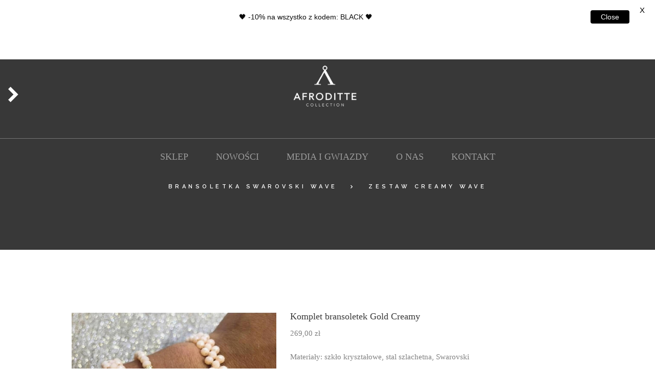

--- FILE ---
content_type: text/html; charset=UTF-8
request_url: https://afrodittecollection.pl/produkt/komplet-bransoletek-gold-creamy/
body_size: 21758
content:
<!DOCTYPE html>
<html lang="pl-PL" class="scheme_original">

<head>
	<title>Komplet bransoletek Gold Creamy &#8211; Afroditte Collection</title>
<meta name='robots' content='max-image-preview:large' />
		<meta charset="UTF-8" />
		<meta name="viewport" content="width=device-width, initial-scale=1, maximum-scale=1">
		<meta name="format-detection" content="telephone=no">
	
		<link rel="profile" href="http://gmpg.org/xfn/11" />
		<link rel="pingback" href="https://afrodittecollection.pl/xmlrpc.php" />
		<link rel='dns-prefetch' href='//fonts.googleapis.com' />
<link rel='dns-prefetch' href='//s.w.org' />
<link rel="alternate" type="application/rss+xml" title="Afroditte Collection &raquo; Kanał z wpisami" href="https://afrodittecollection.pl/feed/" />
<link rel="alternate" type="application/rss+xml" title="Afroditte Collection &raquo; Kanał z komentarzami" href="https://afrodittecollection.pl/comments/feed/" />
<meta property="og:image" content="https://afrodittecollection.pl/wp-content/uploads/2021/04/121097070_2766915753580571_1178768221998828275_o.jpg"/>
		<script type="text/javascript">
			window._wpemojiSettings = {"baseUrl":"https:\/\/s.w.org\/images\/core\/emoji\/13.1.0\/72x72\/","ext":".png","svgUrl":"https:\/\/s.w.org\/images\/core\/emoji\/13.1.0\/svg\/","svgExt":".svg","source":{"concatemoji":"https:\/\/afrodittecollection.pl\/wp-includes\/js\/wp-emoji-release.min.js?ver=5.8.2"}};
			!function(e,a,t){var n,r,o,i=a.createElement("canvas"),p=i.getContext&&i.getContext("2d");function s(e,t){var a=String.fromCharCode;p.clearRect(0,0,i.width,i.height),p.fillText(a.apply(this,e),0,0);e=i.toDataURL();return p.clearRect(0,0,i.width,i.height),p.fillText(a.apply(this,t),0,0),e===i.toDataURL()}function c(e){var t=a.createElement("script");t.src=e,t.defer=t.type="text/javascript",a.getElementsByTagName("head")[0].appendChild(t)}for(o=Array("flag","emoji"),t.supports={everything:!0,everythingExceptFlag:!0},r=0;r<o.length;r++)t.supports[o[r]]=function(e){if(!p||!p.fillText)return!1;switch(p.textBaseline="top",p.font="600 32px Arial",e){case"flag":return s([127987,65039,8205,9895,65039],[127987,65039,8203,9895,65039])?!1:!s([55356,56826,55356,56819],[55356,56826,8203,55356,56819])&&!s([55356,57332,56128,56423,56128,56418,56128,56421,56128,56430,56128,56423,56128,56447],[55356,57332,8203,56128,56423,8203,56128,56418,8203,56128,56421,8203,56128,56430,8203,56128,56423,8203,56128,56447]);case"emoji":return!s([10084,65039,8205,55357,56613],[10084,65039,8203,55357,56613])}return!1}(o[r]),t.supports.everything=t.supports.everything&&t.supports[o[r]],"flag"!==o[r]&&(t.supports.everythingExceptFlag=t.supports.everythingExceptFlag&&t.supports[o[r]]);t.supports.everythingExceptFlag=t.supports.everythingExceptFlag&&!t.supports.flag,t.DOMReady=!1,t.readyCallback=function(){t.DOMReady=!0},t.supports.everything||(n=function(){t.readyCallback()},a.addEventListener?(a.addEventListener("DOMContentLoaded",n,!1),e.addEventListener("load",n,!1)):(e.attachEvent("onload",n),a.attachEvent("onreadystatechange",function(){"complete"===a.readyState&&t.readyCallback()})),(n=t.source||{}).concatemoji?c(n.concatemoji):n.wpemoji&&n.twemoji&&(c(n.twemoji),c(n.wpemoji)))}(window,document,window._wpemojiSettings);
		</script>
		<style type="text/css">
img.wp-smiley,
img.emoji {
	display: inline !important;
	border: none !important;
	box-shadow: none !important;
	height: 1em !important;
	width: 1em !important;
	margin: 0 .07em !important;
	vertical-align: -0.1em !important;
	background: none !important;
	padding: 0 !important;
}
</style>
	<link property="stylesheet" rel='stylesheet' id='pabloguadi-magnific-style-css'  href='https://afrodittecollection.pl/wp-content/themes/pabloguadi/fw/js/magnific/magnific-popup.css?rnd=319097357' type='text/css' media='all' />
<link property="stylesheet" rel='stylesheet' id='sbi_styles-css'  href='https://afrodittecollection.pl/wp-content/plugins/instagram-feed/css/sbi-styles.min.css?ver=6.9.1' type='text/css' media='all' />
<link property="stylesheet" rel='stylesheet' id='wp-block-library-css'  href='https://afrodittecollection.pl/wp-includes/css/dist/block-library/style.min.css?ver=5.8.2' type='text/css' media='all' />
<link property="stylesheet" rel='stylesheet' id='wc-blocks-vendors-style-css'  href='https://afrodittecollection.pl/wp-content/plugins/woocommerce/packages/woocommerce-blocks/build/wc-blocks-vendors-style.css?ver=8.5.1' type='text/css' media='all' />
<link property="stylesheet" rel='stylesheet' id='wc-blocks-style-css'  href='https://afrodittecollection.pl/wp-content/plugins/woocommerce/packages/woocommerce-blocks/build/wc-blocks-style.css?ver=8.5.1' type='text/css' media='all' />
<link property="stylesheet" rel='stylesheet' id='essential-grid-plugin-settings-css'  href='https://afrodittecollection.pl/wp-content/plugins/essential-grid/public/assets/css/settings.css?ver=2.1.6.2' type='text/css' media='all' />
<link property="stylesheet" rel='stylesheet' id='tp-open-sans-css'  href='https://fonts.googleapis.com/css?family=Open+Sans%3A300%2C400%2C600%2C700%2C800&#038;ver=5.8.2' type='text/css' media='all' />
<link property="stylesheet" rel='stylesheet' id='tp-raleway-css'  href='https://fonts.googleapis.com/css?family=Raleway%3A100%2C200%2C300%2C400%2C500%2C600%2C700%2C800%2C900&#038;ver=5.8.2' type='text/css' media='all' />
<link property="stylesheet" rel='stylesheet' id='tp-droid-serif-css'  href='https://fonts.googleapis.com/css?family=Droid+Serif%3A400%2C700&#038;ver=5.8.2' type='text/css' media='all' />
<link property="stylesheet" rel='stylesheet' id='google-fonts-css'  href='https://fonts.googleapis.com/css?family=Lato%3A400%2C500%2C600%2C700&#038;ver=2.8.2' type='text/css' media='all' />
<link property="stylesheet" rel='stylesheet' id='rs-plugin-settings-css'  href='https://afrodittecollection.pl/wp-content/plugins/revslider/public/assets/css/settings.css?ver=5.4.6.3.1' type='text/css' media='all' />
<style id='rs-plugin-settings-inline-css' type='text/css'>
#rs-demo-id {}
</style>
<link property="stylesheet" rel='stylesheet' id='woocommerce-layout-css'  href='https://afrodittecollection.pl/wp-content/plugins/woocommerce/assets/css/woocommerce-layout.css?ver=7.0.0' type='text/css' media='all' />
<link property="stylesheet" rel='stylesheet' id='woocommerce-smallscreen-css'  href='https://afrodittecollection.pl/wp-content/plugins/woocommerce/assets/css/woocommerce-smallscreen.css?ver=7.0.0' type='text/css' media='only screen and (max-width: 768px)' />
<link property="stylesheet" rel='stylesheet' id='woocommerce-general-css'  href='https://afrodittecollection.pl/wp-content/plugins/woocommerce/assets/css/woocommerce.css?ver=7.0.0' type='text/css' media='all' />
<style id='woocommerce-inline-inline-css' type='text/css'>
.woocommerce form .form-row .required { visibility: visible; }
</style>
<link property="stylesheet" rel='stylesheet' id='wp-bottom-menu-css'  href='https://afrodittecollection.pl/wp-content/plugins/wp-bottom-menu/assets/css/style.css?ver=2.2.4' type='text/css' media='all' />
<link property="stylesheet" rel='stylesheet' id='font-awesome-css'  href='https://afrodittecollection.pl/wp-content/plugins/js_composer/assets/lib/bower/font-awesome/css/font-awesome.min.css?ver=5.4.5' type='text/css' media='all' />
<link property="stylesheet" rel='stylesheet' id='pabloguadi-font-google_fonts-style-css'  href='//fonts.googleapis.com/css?family=Raleway%3A300%2C300italic%2C400%2C400italic%2C700%2C700italic%257CSource%2BSerif%2BPro%3A400%2C700%26subset%3Dlatin%2Clatin-ext&#038;rnd=1337033571' type='text/css' media='all' />
<link property="stylesheet" rel='stylesheet' id='pabloguadi-fontello-style-css'  href='https://afrodittecollection.pl/wp-content/themes/pabloguadi/css/fontello/css/fontello.css?rnd=2042070508' type='text/css' media='all' />
<link property="stylesheet" rel='stylesheet' id='pabloguadi-main-style-css'  href='https://afrodittecollection.pl/wp-content/themes/pabloguadi/style.css?rnd=1792685762' type='text/css' media='all' />
<link property="stylesheet" rel='stylesheet' id='pabloguadi-animation-style-css'  href='https://afrodittecollection.pl/wp-content/themes/pabloguadi/fw/css/core.animation.css?rnd=1943547020' type='text/css' media='all' />
<link property="stylesheet" rel='stylesheet' id='pabloguadi-shortcodes-style-css'  href='https://afrodittecollection.pl/wp-content/themes/pabloguadi/shortcodes/theme.shortcodes.css?rnd=910757193' type='text/css' media='all' />
<link property="stylesheet" rel='stylesheet' id='pabloguadi-theme-style-css'  href='https://afrodittecollection.pl/wp-content/themes/pabloguadi/css/theme.css?rnd=1733663233' type='text/css' media='all' />
<style id='pabloguadi-theme-style-inline-css' type='text/css'>
  .sidebar_outer_logo .logo_main,.top_panel_wrap .logo_main,.top_panel_wrap .logo_fixed{height:400px} .top_panel_wrap .logo{margin-top:99px} .contacts_wrap .logo img{height:30px}
</style>
<link property="stylesheet" rel='stylesheet' id='pabloguadi-plugin.woocommerce-style-css'  href='https://afrodittecollection.pl/wp-content/themes/pabloguadi/css/plugin.woocommerce.css?rnd=1342597441' type='text/css' media='all' />
<link property="stylesheet" rel='stylesheet' id='pabloguadi-responsive-style-css'  href='https://afrodittecollection.pl/wp-content/themes/pabloguadi/css/responsive.css?rnd=1386480163' type='text/css' media='all' />
<link property="stylesheet" rel='stylesheet' id='mediaelement-css'  href='https://afrodittecollection.pl/wp-includes/js/mediaelement/mediaelementplayer-legacy.min.css?ver=4.2.16' type='text/css' media='all' />
<link property="stylesheet" rel='stylesheet' id='wp-mediaelement-css'  href='https://afrodittecollection.pl/wp-includes/js/mediaelement/wp-mediaelement.min.css?ver=5.8.2' type='text/css' media='all' />
<link property="stylesheet" rel='stylesheet' id='mm-compiled-options-mobmenu-css'  href='https://afrodittecollection.pl/wp-content/uploads/dynamic-mobmenu.css?ver=2.8.8-679' type='text/css' media='all' />
<link property="stylesheet" rel='stylesheet' id='mm-google-webfont-dosis-css'  href='//fonts.googleapis.com/css?family=Dosis%3Ainherit%2C400&#038;subset=latin%2Clatin-ext&#038;ver=5.8.2' type='text/css' media='all' />
<link property="stylesheet" rel='stylesheet' id='cssmobmenu-icons-css'  href='https://afrodittecollection.pl/wp-content/plugins/mobile-menu/includes/css/mobmenu-icons.css?ver=5.8.2' type='text/css' media='all' />
<link property="stylesheet" rel='stylesheet' id='cssmobmenu-css'  href='https://afrodittecollection.pl/wp-content/plugins/mobile-menu/includes/css/mobmenu.css?ver=2.8.8' type='text/css' media='all' />
<script type='text/javascript' src='https://afrodittecollection.pl/wp-includes/js/jquery/jquery.min.js?ver=3.6.0' id='jquery-core-js'></script>
<script type='text/javascript' src='https://afrodittecollection.pl/wp-includes/js/jquery/jquery-migrate.min.js?ver=3.3.2' id='jquery-migrate-js'></script>
<script type='text/javascript' id='jquery-js-after'>
if (typeof (window.wpfReadyList) == "undefined") {
			var v = jQuery.fn.jquery;
			if (v && parseInt(v) >= 3 && window.self === window.top) {
				var readyList=[];
				window.originalReadyMethod = jQuery.fn.ready;
				jQuery.fn.ready = function(){
					if(arguments.length && arguments.length > 0 && typeof arguments[0] === "function") {
						readyList.push({"c": this, "a": arguments});
					}
					return window.originalReadyMethod.apply( this, arguments );
				};
				window.wpfReadyList = readyList;
			}}
</script>
<script type='text/javascript' src='https://afrodittecollection.pl/wp-content/plugins/essential-grid/public/assets/js/lightbox.js?ver=2.1.6.2' id='themepunchboxext-js'></script>
<script type='text/javascript' src='https://afrodittecollection.pl/wp-content/plugins/essential-grid/public/assets/js/jquery.themepunch.tools.min.js?ver=2.1.6.2' id='tp-tools-js'></script>
<script type='text/javascript' src='https://afrodittecollection.pl/wp-content/plugins/revslider/public/assets/js/jquery.themepunch.revolution.min.js?ver=5.4.6.3.1' id='revmin-js'></script>
<script type='text/javascript' src='https://afrodittecollection.pl/wp-content/plugins/woocommerce/assets/js/jquery-blockui/jquery.blockUI.min.js?ver=2.7.0-wc.7.0.0' id='jquery-blockui-js'></script>
<script type='text/javascript' id='wc-add-to-cart-js-extra'>
/* <![CDATA[ */
var wc_add_to_cart_params = {"ajax_url":"\/wp-admin\/admin-ajax.php","wc_ajax_url":"\/?wc-ajax=%%endpoint%%","i18n_view_cart":"Zobacz koszyk","cart_url":"https:\/\/afrodittecollection.pl\/koszyk\/","is_cart":"","cart_redirect_after_add":"no"};
/* ]]> */
</script>
<script type='text/javascript' src='https://afrodittecollection.pl/wp-content/plugins/woocommerce/assets/js/frontend/add-to-cart.min.js?ver=7.0.0' id='wc-add-to-cart-js'></script>
<script type='text/javascript' src='https://afrodittecollection.pl/wp-content/plugins/js_composer/assets/js/vendors/woocommerce-add-to-cart.js?ver=5.4.5' id='vc_woocommerce-add-to-cart-js-js'></script>
<script type='text/javascript' src='https://afrodittecollection.pl/wp-content/themes/pabloguadi/fw/js/photostack/modernizr.min.js?rnd=2018302611' id='pabloguadi-core-modernizr-script-js'></script>
<script type='text/javascript' src='https://afrodittecollection.pl/wp-content/plugins/mobile-menu/includes/js/mobmenu.js?ver=2.8.8' id='mobmenujs-js'></script>
<link rel="https://api.w.org/" href="https://afrodittecollection.pl/wp-json/" /><link rel="alternate" type="application/json" href="https://afrodittecollection.pl/wp-json/wp/v2/product/3616" /><link rel="EditURI" type="application/rsd+xml" title="RSD" href="https://afrodittecollection.pl/xmlrpc.php?rsd" />
<link rel="wlwmanifest" type="application/wlwmanifest+xml" href="https://afrodittecollection.pl/wp-includes/wlwmanifest.xml" /> 
<meta name="generator" content="WordPress 5.8.2" />
<meta name="generator" content="WooCommerce 7.0.0" />
<link rel="canonical" href="https://afrodittecollection.pl/produkt/komplet-bransoletek-gold-creamy/" />
<link rel='shortlink' href='https://afrodittecollection.pl/?p=3616' />
<link rel="alternate" type="application/json+oembed" href="https://afrodittecollection.pl/wp-json/oembed/1.0/embed?url=https%3A%2F%2Fafrodittecollection.pl%2Fprodukt%2Fkomplet-bransoletek-gold-creamy%2F" />
<link rel="alternate" type="text/xml+oembed" href="https://afrodittecollection.pl/wp-json/oembed/1.0/embed?url=https%3A%2F%2Fafrodittecollection.pl%2Fprodukt%2Fkomplet-bransoletek-gold-creamy%2F&#038;format=xml" />
<style id="mystickymenu" type="text/css">#mysticky-nav { width:100%; position: static; height: auto !important; }#mysticky-nav.wrapfixed { position:fixed; left: 0px; margin-top:0px;  z-index: 99990; -webkit-transition: 0.3s; -moz-transition: 0.3s; -o-transition: 0.3s; transition: 0.3s; -ms-filter:"progid:DXImageTransform.Microsoft.Alpha(Opacity=90)"; filter: alpha(opacity=90); opacity:0.9; background-color: #f7f5e7;}#mysticky-nav.wrapfixed .myfixed{ background-color: #f7f5e7; position: relative;top: auto;left: auto;right: auto;}#mysticky-nav .myfixed { margin:0 auto; float:none; border:0px; background:none; max-width:100%; }</style>			<style type="text/css">
																															</style>
					<script type="text/javascript">
			var ajaxRevslider;
			
			jQuery(document).ready(function() {
				// CUSTOM AJAX CONTENT LOADING FUNCTION
				ajaxRevslider = function(obj) {
				
					// obj.type : Post Type
					// obj.id : ID of Content to Load
					// obj.aspectratio : The Aspect Ratio of the Container / Media
					// obj.selector : The Container Selector where the Content of Ajax will be injected. It is done via the Essential Grid on Return of Content
					
					var content = "";

					data = {};
					
					data.action = 'revslider_ajax_call_front';
					data.client_action = 'get_slider_html';
					data.token = 'b2c4931465';
					data.type = obj.type;
					data.id = obj.id;
					data.aspectratio = obj.aspectratio;
					
					// SYNC AJAX REQUEST
					jQuery.ajax({
						type:"post",
						url:"https://afrodittecollection.pl/wp-admin/admin-ajax.php",
						dataType: 'json',
						data:data,
						async:false,
						success: function(ret, textStatus, XMLHttpRequest) {
							if(ret.success == true)
								content = ret.data;								
						},
						error: function(e) {
							console.log(e);
						}
					});
					
					 // FIRST RETURN THE CONTENT WHEN IT IS LOADED !!
					 return content;						 
				};
				
				// CUSTOM AJAX FUNCTION TO REMOVE THE SLIDER
				var ajaxRemoveRevslider = function(obj) {
					return jQuery(obj.selector+" .rev_slider").revkill();
				};

				// EXTEND THE AJAX CONTENT LOADING TYPES WITH TYPE AND FUNCTION
				var extendessential = setInterval(function() {
					if (jQuery.fn.tpessential != undefined) {
						clearInterval(extendessential);
						if(typeof(jQuery.fn.tpessential.defaults) !== 'undefined') {
							jQuery.fn.tpessential.defaults.ajaxTypes.push({type:"revslider",func:ajaxRevslider,killfunc:ajaxRemoveRevslider,openAnimationSpeed:0.3});   
							// type:  Name of the Post to load via Ajax into the Essential Grid Ajax Container
							// func: the Function Name which is Called once the Item with the Post Type has been clicked
							// killfunc: function to kill in case the Ajax Window going to be removed (before Remove function !
							// openAnimationSpeed: how quick the Ajax Content window should be animated (default is 0.3)
						}
					}
				},30);
			});
		</script>
			<noscript><style>.woocommerce-product-gallery{ opacity: 1 !important; }</style></noscript>
	<style type="text/css">.recentcomments a{display:inline !important;padding:0 !important;margin:0 !important;}</style><meta name="generator" content="Powered by WPBakery Page Builder - drag and drop page builder for WordPress."/>
<!--[if lte IE 9]><link rel="stylesheet" type="text/css" href="https://afrodittecollection.pl/wp-content/plugins/js_composer/assets/css/vc_lte_ie9.min.css" media="screen"><![endif]--><meta name="generator" content="Powered by Slider Revolution 5.4.6.3.1 - responsive, Mobile-Friendly Slider Plugin for WordPress with comfortable drag and drop interface." />
<link rel="icon" href="https://afrodittecollection.pl/wp-content/uploads/2018/03/Bez-nazwy-3.png" sizes="32x32" />
<link rel="icon" href="https://afrodittecollection.pl/wp-content/uploads/2018/03/Bez-nazwy-3.png" sizes="192x192" />
<link rel="apple-touch-icon" href="https://afrodittecollection.pl/wp-content/uploads/2018/03/Bez-nazwy-3.png" />
<meta name="msapplication-TileImage" content="https://afrodittecollection.pl/wp-content/uploads/2018/03/Bez-nazwy-3.png" />

	<style id="mysticky-welcomebar-inline-css">
	.mysticky-welcomebar-fixed , .mysticky-welcomebar-fixed * {
		-webkit-box-sizing: border-box;
		-moz-box-sizing: border-box;
		box-sizing: border-box;
	}
	.mysticky-welcomebar-fixed {
		background-color: #ffffff;
		font-family: Arial;
		position: fixed;
		left: 0;
		right: 0;
		z-index: 9999999;
		opacity: 0;
	}
	.mysticky-welcomebar-fixed-wrap {
		min-height: 60px;
		padding: 20px 50px;
		display: flex;
		align-items: center;
		justify-content: center;
		width: 100%;
		height: 100%;
	}
	.mysticky-welcomebar-fixed-wrap .mysticky-welcomebar-content {
		flex: 1;
		text-align:center;
	}
	.mysticky-welcomebar-animation {
		-webkit-transition: all 1s ease 0s;
		-moz-transition: all 1s ease 0s;
		transition: all 1s ease 0s;
	}
	.mysticky-welcomebar-position-top {
		top:0;
	}
	.mysticky-welcomebar-position-bottom {
		bottom:0;
	}
	.mysticky-welcomebar-position-top.mysticky-welcomebar-entry-effect-slide-in {
		top: -60px;
	}
	.mysticky-welcomebar-position-bottom.mysticky-welcomebar-entry-effect-slide-in {
		bottom: -60px;
	}
	.mysticky-welcomebar-entry-effect-fade {
		opacity: 0;
	}
	.mysticky-welcomebar-entry-effect-none {
		display: none;
	}
	.mysticky-welcomebar-fixed .mysticky-welcomebar-content p a{
		text-decoration: underline;
		text-decoration-thickness: 1px;
		text-underline-offset: 0.25ch;
	}
	.mysticky-welcomebar-fixed .mysticky-welcomebar-content p a,
	.mysticky-welcomebar-fixed .mysticky-welcomebar-content p {
		color: #0a0a0a;
		font-size: 14px;
		margin: 0;
		padding: 0;
		line-height: 1.2;
		font-weight: 400;
		font-family:Arial	}
	.mysticky-welcomebar-fixed .mysticky-welcomebar-btn {
		/*padding-left: 30px;*/
		display: none;
		line-height: 1;
		margin-left: 10px;
	}
	.mysticky-welcomebar-fixed.mysticky-welcomebar-btn-desktop .mysticky-welcomebar-btn {
		display: block;
		position: relative;
	}
	.mysticky-welcomebar-fixed .mysticky-welcomebar-btn a {
		background-color: #000000;
		font-family: inherit;
		color: #ffffff;
		border-radius: 4px;
		text-decoration: none;
		display: inline-block;
		vertical-align: top;
		line-height: 1.2;
		font-size: 14px;
		font-weight: 400;
		padding: 5px 20px;
		white-space: nowrap;
	}

				.mysticky-welcomebar-fixed .mysticky-welcomebar-close {
		display: none;
		vertical-align: top;
		width: 30px;
		height: 30px;
		text-align: center;
		line-height: 30px;
		border-radius: 5px;
		color: #000;
		position: absolute;
		top: 5px;
		right: 10px;
		outline: none;		
		text-decoration: none;
		text-shadow: 0 0 0px #fff;
		-webkit-transition: all 0.5s ease 0s;
		-moz-transition: all 0.5s ease 0s;
		transition: all 0.5s ease 0s;
		-webkit-transform-origin: 50% 50%;
		-moz-transform-origin: 50% 50%;
		transform-origin: 50% 50%;
	}
	.mysticky-welcomebar-fixed .mysticky-welcomebar-close:hover {
		opacity: 1;
		-webkit-transform: rotate(180deg);
		-moz-transform: rotate(180deg);
		transform: rotate(180deg);
	}
	.mysticky-welcomebar-fixed .mysticky-welcomebar-close span.dashicons {
		font-size: 27px;
	}
	.mysticky-welcomebar-fixed.mysticky-welcomebar-showx-desktop .mysticky-welcomebar-close {
		display: inline-block;
		cursor: pointer;
	}	
	/* Animated Buttons */
		.mysticky-welcomebar-btn a {
			-webkit-animation-duration: 1s;
			animation-duration: 1s;
		}
		@-webkit-keyframes flash {
			from,
			50%,
			to {
				opacity: 1;
			}

			25%,
			75% {
				opacity: 0;
			}
		}
		@keyframes flash {
			from,
			50%,
			to {
				opacity: 1;
			}

			25%,
			75% {
				opacity: 0;
			}
		}
		.mysticky-welcomebar-attention-flash.animation-start .mysticky-welcomebar-btn a {
			-webkit-animation-name: flash;
			animation-name: flash;
		}
		
		@keyframes shake {
			from,
			to {
				-webkit-transform: translate3d(0, 0, 0);
				transform: translate3d(0, 0, 0);
			}

			10%,
			30%,
			50%,
			70%,
			90% {
				-webkit-transform: translate3d(-10px, 0, 0);
				transform: translate3d(-10px, 0, 0);
			}

			20%,
			40%,
			60%,
			80% {
				-webkit-transform: translate3d(10px, 0, 0);
				transform: translate3d(10px, 0, 0);
			}
		}

		.mysticky-welcomebar-attention-shake.animation-start .mysticky-welcomebar-btn a {
			-webkit-animation-name: shake;
			animation-name: shake;
		}
		
		@-webkit-keyframes swing {
			20% {
				-webkit-transform: rotate3d(0, 0, 1, 15deg);
				transform: rotate3d(0, 0, 1, 15deg);
			}

			40% {
				-webkit-transform: rotate3d(0, 0, 1, -10deg);
				transform: rotate3d(0, 0, 1, -10deg);
			}

			60% {
				-webkit-transform: rotate3d(0, 0, 1, 5deg);
				transform: rotate3d(0, 0, 1, 5deg);
			}

			80% {
				-webkit-transform: rotate3d(0, 0, 1, -5deg);
				transform: rotate3d(0, 0, 1, -5deg);
			}
	
			to {
				-webkit-transform: rotate3d(0, 0, 1, 0deg);
				transform: rotate3d(0, 0, 1, 0deg);
			}
		}

		@keyframes swing {
			20% {
				-webkit-transform: rotate3d(0, 0, 1, 15deg);
				transform: rotate3d(0, 0, 1, 15deg);
			}

			40% {
				-webkit-transform: rotate3d(0, 0, 1, -10deg);
				transform: rotate3d(0, 0, 1, -10deg);
			}

			60% {
				-webkit-transform: rotate3d(0, 0, 1, 5deg);
				transform: rotate3d(0, 0, 1, 5deg);
			}

			80% {
				-webkit-transform: rotate3d(0, 0, 1, -5deg);
				transform: rotate3d(0, 0, 1, -5deg);
			}

			to {
				-webkit-transform: rotate3d(0, 0, 1, 0deg);
				transform: rotate3d(0, 0, 1, 0deg);
			}
		}

		.mysticky-welcomebar-attention-swing.animation-start .mysticky-welcomebar-btn a {
			-webkit-transform-origin: top center;
			transform-origin: top center;
			-webkit-animation-name: swing;
			animation-name: swing;
		}
		
		@-webkit-keyframes tada {
			from {
				-webkit-transform: scale3d(1, 1, 1);
				transform: scale3d(1, 1, 1);
			}

			10%,
			20% {
				-webkit-transform: scale3d(0.9, 0.9, 0.9) rotate3d(0, 0, 1, -3deg);
				transform: scale3d(0.9, 0.9, 0.9) rotate3d(0, 0, 1, -3deg);
			}

			30%,
			50%,
			70%,
			90% {
				-webkit-transform: scale3d(1.1, 1.1, 1.1) rotate3d(0, 0, 1, 3deg);
				transform: scale3d(1.1, 1.1, 1.1) rotate3d(0, 0, 1, 3deg);
			}

			40%,
			60%,
			80% {
				-webkit-transform: scale3d(1.1, 1.1, 1.1) rotate3d(0, 0, 1, -3deg);
				transform: scale3d(1.1, 1.1, 1.1) rotate3d(0, 0, 1, -3deg);
			}

			to {
				-webkit-transform: scale3d(1, 1, 1);
				transform: scale3d(1, 1, 1);
			}
		}

		@keyframes tada {
			from {
				-webkit-transform: scale3d(1, 1, 1);
				transform: scale3d(1, 1, 1);
			}

			10%,
			20% {
				-webkit-transform: scale3d(0.9, 0.9, 0.9) rotate3d(0, 0, 1, -3deg);
				transform: scale3d(0.9, 0.9, 0.9) rotate3d(0, 0, 1, -3deg);
			}

			30%,
			50%,
			70%,
			90% {
				-webkit-transform: scale3d(1.1, 1.1, 1.1) rotate3d(0, 0, 1, 3deg);
				transform: scale3d(1.1, 1.1, 1.1) rotate3d(0, 0, 1, 3deg);
			}

			40%,
			60%,
			80% {
				-webkit-transform: scale3d(1.1, 1.1, 1.1) rotate3d(0, 0, 1, -3deg);
				transform: scale3d(1.1, 1.1, 1.1) rotate3d(0, 0, 1, -3deg);
			}

			to {
				-webkit-transform: scale3d(1, 1, 1);
				transform: scale3d(1, 1, 1);
			}
		}

		.mysticky-welcomebar-attention-tada.animation-start .mysticky-welcomebar-btn a {
			-webkit-animation-name: tada;
			animation-name: tada;
		}
		
		@-webkit-keyframes heartBeat {
			0% {
				-webkit-transform: scale(1);
				transform: scale(1);
			}

			14% {
				-webkit-transform: scale(1.3);
				transform: scale(1.3);
			}

			28% {
				-webkit-transform: scale(1);
				transform: scale(1);
			}

			42% {
				-webkit-transform: scale(1.3);
				transform: scale(1.3);
			}

			70% {
				-webkit-transform: scale(1);
				transform: scale(1);
			}
		}

		@keyframes heartBeat {
			0% {
				-webkit-transform: scale(1);
				transform: scale(1);
			}

			14% {
				-webkit-transform: scale(1.3);
				transform: scale(1.3);
			}

			28% {
				-webkit-transform: scale(1);
				transform: scale(1);
			}

			42% {
				-webkit-transform: scale(1.3);
				transform: scale(1.3);
			}

			70% {
				-webkit-transform: scale(1);
				transform: scale(1);
			}
		}

		.mysticky-welcomebar-attention-heartbeat.animation-start .mysticky-welcomebar-btn a {
		  -webkit-animation-name: heartBeat;
		  animation-name: heartBeat;
		  -webkit-animation-duration: 1.3s;
		  animation-duration: 1.3s;
		  -webkit-animation-timing-function: ease-in-out;
		  animation-timing-function: ease-in-out;
		}
		
		@-webkit-keyframes wobble {
			from {
				-webkit-transform: translate3d(0, 0, 0);
				transform: translate3d(0, 0, 0);
			}

			15% {
				-webkit-transform: translate3d(-25%, 0, 0) rotate3d(0, 0, 1, -5deg);
				transform: translate3d(-25%, 0, 0) rotate3d(0, 0, 1, -5deg);
			}

			30% {
				-webkit-transform: translate3d(20%, 0, 0) rotate3d(0, 0, 1, 3deg);
				transform: translate3d(20%, 0, 0) rotate3d(0, 0, 1, 3deg);
			}

			45% {
				-webkit-transform: translate3d(-15%, 0, 0) rotate3d(0, 0, 1, -3deg);
				transform: translate3d(-15%, 0, 0) rotate3d(0, 0, 1, -3deg);
			}

			60% {
				-webkit-transform: translate3d(10%, 0, 0) rotate3d(0, 0, 1, 2deg);
				transform: translate3d(10%, 0, 0) rotate3d(0, 0, 1, 2deg);
			}

			75% {
				-webkit-transform: translate3d(-5%, 0, 0) rotate3d(0, 0, 1, -1deg);
				transform: translate3d(-5%, 0, 0) rotate3d(0, 0, 1, -1deg);
			}

			to {
				-webkit-transform: translate3d(0, 0, 0);
				transform: translate3d(0, 0, 0);
			}
		}

		@keyframes wobble {
			from {
				-webkit-transform: translate3d(0, 0, 0);
				transform: translate3d(0, 0, 0);
			}

			15% {
				-webkit-transform: translate3d(-25%, 0, 0) rotate3d(0, 0, 1, -5deg);
				transform: translate3d(-25%, 0, 0) rotate3d(0, 0, 1, -5deg);
			}

			30% {
				-webkit-transform: translate3d(20%, 0, 0) rotate3d(0, 0, 1, 3deg);
				transform: translate3d(20%, 0, 0) rotate3d(0, 0, 1, 3deg);
			}

			45% {
				-webkit-transform: translate3d(-15%, 0, 0) rotate3d(0, 0, 1, -3deg);
				transform: translate3d(-15%, 0, 0) rotate3d(0, 0, 1, -3deg);
			}

			60% {
				-webkit-transform: translate3d(10%, 0, 0) rotate3d(0, 0, 1, 2deg);
				transform: translate3d(10%, 0, 0) rotate3d(0, 0, 1, 2deg);
			}

			75% {
				-webkit-transform: translate3d(-5%, 0, 0) rotate3d(0, 0, 1, -1deg);
				transform: translate3d(-5%, 0, 0) rotate3d(0, 0, 1, -1deg);
			}

			to {
				-webkit-transform: translate3d(0, 0, 0);
				transform: translate3d(0, 0, 0);
			}
		}
		
		.mysticky-welcomebar-attention-wobble.animation-start .mysticky-welcomebar-btn a {
			-webkit-animation-name: wobble;
			animation-name: wobble;
		}

		/* 210824 */
		@media only screen and (min-width: 481px) {
			.mysticky-welcomebar-fixed-wrap.mysticky-welcomebar-position-left {
				justify-content: flex-start;
			}
			.mysticky-welcomebar-fixed-wrap.mysticky-welcomebar-position-center {
				justify-content: center;
			}
			.mysticky-welcomebar-fixed-wrap.mysticky-welcomebar-position-right  {
				justify-content: flex-end;
			}
			.mysticky-welcomebar-fixed-wrap.mysticky-welcomebar-position-left .mysticky-welcomebar-content,
			.mysticky-welcomebar-fixed-wrap.mysticky-welcomebar-position-center .mysticky-welcomebar-content,
			.mysticky-welcomebar-fixed-wrap.mysticky-welcomebar-position-right .mysticky-welcomebar-content {
				flex: unset;
			}
		}
		
		@media only screen and (min-width: 768px) {
			.mysticky-welcomebar-display-desktop.mysticky-welcomebar-entry-effect-fade.entry-effect {
				opacity: 1;
			}
			.mysticky-welcomebar-display-desktop.mysticky-welcomebar-entry-effect-none.entry-effect {
				display: block;
			}
			.mysticky-welcomebar-display-desktop.mysticky-welcomebar-position-top.mysticky-welcomebar-fixed ,
			.mysticky-welcomebar-display-desktop.mysticky-welcomebar-position-top.mysticky-welcomebar-entry-effect-slide-in.entry-effect.mysticky-welcomebar-fixed {
				top: 0;			
			}
			.mysticky-welcomebar-display-desktop.mysticky-welcomebar-position-bottom.mysticky-welcomebar-fixed ,
			.mysticky-welcomebar-display-desktop.mysticky-welcomebar-position-bottom.mysticky-welcomebar-entry-effect-slide-in.entry-effect.mysticky-welcomebar-fixed {
				bottom: 0;
			}	
		}
		@media only screen and (max-width: 767px) {
			.mysticky-welcomebar-display-mobile.mysticky-welcomebar-entry-effect-fade.entry-effect {
				opacity: 1;
			}
			.mysticky-welcomebar-display-mobile.mysticky-welcomebar-entry-effect-none.entry-effect {
				display: block;
			}
			.mysticky-welcomebar-display-mobile.mysticky-welcomebar-position-top.mysticky-welcomebar-fixed ,
			.mysticky-welcomebar-display-mobile.mysticky-welcomebar-position-top.mysticky-welcomebar-entry-effect-slide-in.entry-effect.mysticky-welcomebar-fixed {
				top: 0;
			}
			.mysticky-welcomebar-display-mobile.mysticky-welcomebar-position-bottom.mysticky-welcomebar-fixed ,
			.mysticky-welcomebar-display-mobile.mysticky-welcomebar-position-bottom.mysticky-welcomebar-entry-effect-slide-in.entry-effect.mysticky-welcomebar-fixed {
				bottom: 0;
			}
			/*.mysticky-welcomebar-fixed.mysticky-welcomebar-showx-desktop .mysticky-welcomebar-close {
				display: none;
			}
			.mysticky-welcomebar-fixed.mysticky-welcomebar-showx-mobile .mysticky-welcomebar-close {
				display: inline-block;
			}*/
			.mysticky-welcomebar-fixed.mysticky-welcomebar-btn-desktop .mysticky-welcomebar-btn {
				display: none;
			}
			.mysticky-welcomebar-fixed.mysticky-welcomebar-btn-mobile .mysticky-welcomebar-btn {
				display: block;
				/*margin-top: 10px;*/
			}
		}
		@media only screen and (max-width: 480px) {

			.mysticky-welcomebar-fixed-wrap {padding: 15px 35px 10px 10px; flex-wrap:wrap;}
			.mysticky-welcomebar-fixed.front-site .mysticky-welcomebar-fixed-wrap {
				padding: 15px 20px 10px 20px;
				flex-direction: column;
			}
			/*.welcombar-contact-lead .mysticky-welcomebar-fixed-wrap {flex-wrap: wrap; justify-content: center;}*/
			
			.mysticky-welcomebar-fixed .mystickymenu-front.mysticky-welcomebar-lead-content {margin: 10px 0 10px 20px !important;}

			.mysticky-welcomebar-fixed .mysticky-welcomebar-btn {
				padding-left: 10px;
			}
			.mysticky-welcomebar-fixed.mysticky-welcomebar-btn-mobile.front-site .mysticky-welcomebar-btn {margin-left: 0; text-align: center;}
		}


		body.mysticky-welcomebar-apper #wpadminbar{
			z-index:99999999;
		}

		.mysticky-welcomebar-fixed .mystickymenu-front.mysticky-welcomebar-lead-content {
			display: flex;
			width: auto;
			margin: 0 0px 0 10px;
		}

		.mystickymenu-front.mysticky-welcomebar-lead-content input[type="text"] {
			font-size: 12px;
			padding: 7px 5px;
			margin-right: 10px;
			min-width: 50%;
			border: 0;
			width:auto;
		}

		.mystickymenu-front.mysticky-welcomebar-lead-content input[type="text"]:focus {
			outline: unset;
			box-shadow: unset;
		}

		.input-error {
			color: #ff0000;
			font-style: normal;
			font-family: inherit;
			font-size: 13px;
			display: block;
			position: absolute;
			bottom: 0px;
		}

		.mysticky-welcomebar-fixed.mysticky-site-front .mysticky-welcomebar-btn.contact-lead-button {
		  margin-left: 0;
		}
		.morphext > .morphext__animated {
		  display: inline-block;
		}
		
		.mysticky-welcomebar-btn a {
			outline: none !important;
			cursor: pointer;
			position: relative;
		}		
		.mysticky-welcomebar-hover-effect-border1 {
			position: relative;
		}
		.mysticky-welcomebar-hover-effect-border1 a { 
			display: block;
			width: 100%;
			height: 100%;
		}
		.mysticky-welcomebar-hover-effect-border1:before,
		.mysticky-welcomebar-hover-effect-border1:after {
			position: absolute;
			content: "";
			height: 0%;
			width: 2px;
			background: #000;
		}
		.mysticky-welcomebar-hover-effect-border1:before {
			right: 0;
			top: 0;
			transition: all 0.1s ease;
			z-index: 1 !important;
		}
		.mysticky-welcomebar-hover-effect-border1:after {
			left: 0;
			bottom: 0;
			transition: all 0.1s 0.2s ease;
		}
		.mysticky-welcomebar-hover-effect-border1:hover:before {
			transition: all 0.1s 0.2s ease;
			height: 100%;
		}
		.mysticky-welcomebar-hover-effect-border1:hover:after {
			transition: all 0.1s ease;
			height: 100%;
		}
		.mysticky-welcomebar-hover-effect-border1 a:before,
		.mysticky-welcomebar-hover-effect-border1 a:after {
			position: absolute;
			content: "";
			background: #000;
		}
		.mysticky-welcomebar-hover-effect-border1 a:before {
			left: 0;
			top: 0;
			width: 0%;
			height: 2px;
			transition: all 0.1s 0.1s ease;
		}
		.mysticky-welcomebar-hover-effect-border1 a:after {
			left: 0;
			bottom: 0;
			width: 100%;
			height: 2px;
		}
		.mysticky-welcomebar-hover-effect-border1 a:hover:before {
			width: 100%;
		}

		.mysticky-welcomebar-hover-effect-border2 a {
			position: relative;
			display: block;
			width: 100%;
			height: 100%;
		}
		.mysticky-welcomebar-hover-effect-border2:before,
		.mysticky-welcomebar-hover-effect-border2:after {
			position: absolute;
			content: "";
			right: 0px;
			transition: all 0.3s ease;
			border-radius: 4px;
			z-index: 99;
		}
		.mysticky-welcomebar-hover-effect-border2:before {
			width: 2px;
		}
		.mysticky-welcomebar-hover-effect-border2:after {
			width: 0%;
			height: 2px;
		}
		.mysticky-welcomebar-hover-effect-border2:hover:before {
			height: 29px;
		}
		.mysticky-welcomebar-hover-effect-border2:hover:after {
			width: 86px;
		}
		.mysticky-welcomebar-hover-effect-border2 a:before,
		.mysticky-welcomebar-hover-effect-border2 a:after {
			position: absolute;
			content: "";
			left: 0;
			bottom: 0;
			transition: all 0.3s ease;
			z-index: 0 !important;
		}
		.mysticky-welcomebar-hover-effect-border2 a:before {
			width: 2px;
			height: 0%;
		}
		.mysticky-welcomebar-hover-effect-border2 a:after {
			width: 0%;
			height: 2px;
		}
		.mysticky-welcomebar-hover-effect-border2 a:hover:before {
			height: 100%;
		}
		.mysticky-welcomebar-hover-effect-border2 a:hover:after {
			width: 100%; 
		}
		.mysticky-welcomebar-hover-effect-border3 a {
			position: relative;
			display: block;
			width: 100%;
			height: 100%;
		}
		.mysticky-welcomebar-hover-effect-border3:before,
		.mysticky-welcomebar-hover-effect-border3:after {
			position: absolute;
			content: "";
			right: 0px;
			transition: all 0.3s ease;
			z-index: 99;
		}
		.mysticky-welcomebar-hover-effect-border3:before {
			height: 14px;
			width: 2px;
		}
		.mysticky-welcomebar-hover-effect-border3:after {
			width: 14px;
			height: 2px;
		}
		.mysticky-welcomebar-hover-effect-border3:hover:before {
			height: 29px;
		}
		.mysticky-welcomebar-hover-effect-border3:hover:after {
			width: 86px;
		}
		.mysticky-welcomebar-hover-effect-border3 a:before,
		.mysticky-welcomebar-hover-effect-border3 a:after {
			position: absolute;
			content: "";
			left: 0;
			bottom: 0;
			transition: all 0.3s ease;
			z-index: 0 !important;
		}
		.mysticky-welcomebar-hover-effect-border3 a:before {
			width: 2px;
			height: 50%;
		}
		.mysticky-welcomebar-hover-effect-border3 a:after {
			width: 14px;
			height: 2px;
		}
		.mysticky-welcomebar-hover-effect-border3 a:hover:before {
			height: 100%;
		}
		.mysticky-welcomebar-hover-effect-border3 a:hover:after {
			width: 100%;
		}
		.mysticky-welcomebar-hover-effect-border4 a {
			position: relative;
			display: block;
			width: 100%;
			height: 100%;
		}
		.mysticky-welcomebar-hover-effect-border4:before,
		.mysticky-welcomebar-hover-effect-border4:after {
			position: absolute;
			content: "";
			right: 0px;
			bottom: 0px ;
			transition: all 0.3s ease;
			z-index: 99;
		}
		.mysticky-welcomebar-hover-effect-border4:before {
			height: 14px;
			width: 2px;
		}
		.mysticky-welcomebar-hover-effect-border4:after {
			width: 14px;
			height: 2px;
		}
		.mysticky-welcomebar-hover-effect-border4:hover:before {
			height: 29px;
		}
		.mysticky-welcomebar-hover-effect-border4:hover:after {
			width: 86px;
		}
		.mysticky-welcomebar-hover-effect-border4 a:before,
		.mysticky-welcomebar-hover-effect-border4 a:after {
			position: absolute;
			content: "";
			left: 0;
			top: 0;
			transition: all 0.3s ease;
		}
		.mysticky-welcomebar-hover-effect-border4 a:before {
			width: 2px;
			height: 50%;
		}
		.mysticky-welcomebar-hover-effect-border4 a:after {
			width: 14px;
			height: 2px;
		}
		.mysticky-welcomebar-hover-effect-border4 a:hover:before {
			height: 100%;
		}
		.mysticky-welcomebar-hover-effect-border4 a:hover:after {
			width: 100%;
		}

		.mysticky-welcomebar-hover-effect-fill1 a {
			z-index: 1;
		}
		.mysticky-welcomebar-hover-effect-fill1 a:after {
			position: absolute;
			content: "";
			width: 0;
			height: 100%;
			top: 0;
			left: 0;
			z-index: -1;
		}
		.mysticky-welcomebar-hover-effect-fill1 a:hover:after {
			width: 100%;
		}
		.mysticky-welcomebar-hover-effect-fill1 a:active {
			top: 2px;
		}
		.mysticky-welcomebar-hover-effect-fill2 a {
			z-index: 1;
		}
		.mysticky-welcomebar-hover-effect-fill2 a:after {
			position: absolute;
			content: "";
			width: 0;
			height: 100%;
			top: 0;
			left: 0;
			direction: rtl;
			z-index: -1;
			transition: all 0.3s ease;
		}
		.mysticky-welcomebar-hover-effect-fill2 a:hover:after {
			left: auto;
			right: 0;
			width: 100%;
		}
		.mysticky-welcomebar-hover-effect-fill2 a:active {
			top: 2px;
		}
		.mysticky-welcomebar-hover-effect-fill3 a {
			border: 0px solid #000;
			z-index: 1;
		}
		.mysticky-welcomebar-hover-effect-fill3 a:after {
			position: absolute;
			content: "";
			width: 100%;
			height: 0;
			bottom: 0;
			left: 0;
			z-index: -1;
			transition: all 0.3s ease;
		}
		.mysticky-welcomebar-hover-effect-fill3 a:hover:after {
			top: 0;
			height: 100%;
		}
		.mysticky-welcomebar-hover-effect-fill3 a:active {
			top: 2px;
		}
		.mysticky-welcomebar-hover-effect-fill4 a {
			z-index: 1;
		}
		.mysticky-welcomebar-hover-effect-fill4 a:after {
			position: absolute;
			content: "";
			width: 100%;
			height: 0;
			top: 0;
			left: 0;
			z-index: -1;
			transition: all 0.3s ease;
		}
		.mysticky-welcomebar-hover-effect-fill4 a:hover:after {
			top: auto;
			bottom: 0;
			height: 100%;
		}
		.mysticky-welcomebar-hover-effect-fill4 a:active {
			top: 2px;
		}
		.mysticky-welcomebar-hover-effect-fill5 a {
			border: 0px solid #000;
			z-index: 3;
		}
		.mysticky-welcomebar-hover-effect-fill5 a:after {
			position: absolute;
			content: "";
			width: 0;
			height: 100%;
			top: 0;
			right: 0;
			z-index: -1;
			transition: all 0.3s ease;
		}
		.mysticky-welcomebar-hover-effect-fill5 a:hover:after {
			left: 0;
			width: 100%;
		}
		.mysticky-welcomebar-hover-effect-fill5 a:active {
			top: 2px;
		}



	</style>
	<script type="text/javascript">function setREVStartSize(e){
				try{ var i=jQuery(window).width(),t=9999,r=0,n=0,l=0,f=0,s=0,h=0;					
					if(e.responsiveLevels&&(jQuery.each(e.responsiveLevels,function(e,f){f>i&&(t=r=f,l=e),i>f&&f>r&&(r=f,n=e)}),t>r&&(l=n)),f=e.gridheight[l]||e.gridheight[0]||e.gridheight,s=e.gridwidth[l]||e.gridwidth[0]||e.gridwidth,h=i/s,h=h>1?1:h,f=Math.round(h*f),"fullscreen"==e.sliderLayout){var u=(e.c.width(),jQuery(window).height());if(void 0!=e.fullScreenOffsetContainer){var c=e.fullScreenOffsetContainer.split(",");if (c) jQuery.each(c,function(e,i){u=jQuery(i).length>0?u-jQuery(i).outerHeight(!0):u}),e.fullScreenOffset.split("%").length>1&&void 0!=e.fullScreenOffset&&e.fullScreenOffset.length>0?u-=jQuery(window).height()*parseInt(e.fullScreenOffset,0)/100:void 0!=e.fullScreenOffset&&e.fullScreenOffset.length>0&&(u-=parseInt(e.fullScreenOffset,0))}f=u}else void 0!=e.minHeight&&f<e.minHeight&&(f=e.minHeight);e.c.closest(".rev_slider_wrapper").css({height:f})					
				}catch(d){console.log("Failure at Presize of Slider:"+d)}
			};</script>
		<style type="text/css" id="wp-custom-css">
			@media only screen and (max-width: 700px) { 
	.top_panel_top {position: absolute;}}
		</style>
		<noscript><style type="text/css"> .wpb_animate_when_almost_visible { opacity: 1; }</style></noscript></head>

<body class="product-template-default single single-product postid-3616 theme-pabloguadi woocommerce woocommerce-page woocommerce-no-js pabloguadi_body body_style_wide body_filled article_style_stretch layout_single-standard template_single-standard scheme_original top_panel_show top_panel_above sidebar_hide sidebar_outer_hide wpb-js-composer js-comp-ver-5.4.5 vc_responsive mob-menu-slideout">

	<a id="toc_home" class="sc_anchor" title="Home" data-description="&lt;i&gt;Return to Home&lt;/i&gt; - &lt;br&gt;navigate to home page of the site" data-icon="icon-home" data-url="https://afrodittecollection.pl/" data-separator="yes"></a><a id="toc_top" class="sc_anchor" title="To Top" data-description="&lt;i&gt;Back to top&lt;/i&gt; - &lt;br&gt;scroll to top of the page" data-icon="icon-double-up" data-url="" data-separator="yes"></a>
	
	
	
	<div class="body_wrap">

		
		<div class="page_wrap">

			
		<div class="top_panel_fixed_wrap"></div>

		<header class="top_panel_wrap top_panel_style_5 scheme_original">
			<div class="top_panel_wrap_inner top_panel_inner_style_5 top_panel_position_above">
			
			
			<div class="top_panel_middle" >
                <div class="contact_logo">
                    <div class="content_wrap">
                        		<div class="logo">
			<a href="https://afrodittecollection.pl/"><img src="http://afrodittecollection.pl/wp-content/uploads/2018/03/Afroditte_logo_rgb_białe_small.png" class="logo_main" alt="" width="354" height="236"><img src="http://afrodittecollection.pl/wp-content/uploads/2018/03/Afroditte_logo_rgb_białe_small.png" class="logo_fixed" alt="" width="354" height="236"></a>
		</div>
		                    </div>

                </div>
                <div class="menu_main_wrap clearfix">
                    <div class="content_wrap">
                        <nav class="menu_main_nav_area menu_hover_fade">
                            <ul id="menu_main" class="menu_main_nav"><li id="menu-item-4768" class="menu-item menu-item-type-post_type menu-item-object-page current_page_parent menu-item-4768"><a href="https://afrodittecollection.pl/sklep/"><span>SKLEP</span></a></li>
<li id="menu-item-1573" class="menu-item menu-item-type-post_type menu-item-object-page menu-item-1573"><a href="https://afrodittecollection.pl/nowosci/"><span>NOWOŚCI</span></a></li>
<li id="menu-item-772" class="menu-item menu-item-type-post_type menu-item-object-page menu-item-772"><a href="https://afrodittecollection.pl/media-gwiazdy/"><span>MEDIA I GWIAZDY</span></a></li>
<li id="menu-item-770" class="menu-item menu-item-type-post_type menu-item-object-page menu-item-770"><a href="https://afrodittecollection.pl/o-nas/"><span>O NAS</span></a></li>
<li id="menu-item-773" class="menu-item menu-item-type-post_type menu-item-object-page menu-item-773"><a href="https://afrodittecollection.pl/kontakt/"><span>KONTAKT</span></a></li>
</ul>                        </nav></div>
                </div>
			</div>

			</div>
		</header>
                    <div class="top_panel_title">
                <div class="top_panel_title_inner">
                    <div class="content_wrap">
                        <div class="post_navi"><span class="post_navi_item post_navi_prev"><a href="https://afrodittecollection.pl/produkt/bransoletka-swarovski-wave/" rel="prev">Bransoletka Swarovski Wave</a></span><span class="post_navi_item post_navi_next"><a href="https://afrodittecollection.pl/produkt/zestaw-creamy-wave/" rel="next">Zestaw Creamy Wave</a></span></div>                    </div>
                </div>
            </div>
        
			<div class="header_mobile">
		<div class="content_wrap">
			<div class="menu_button icon-menu"></div>
					<div class="logo">
			<a href="https://afrodittecollection.pl/"><img src="http://afrodittecollection.pl/wp-content/uploads/2018/03/Afroditte_logo_rgb_białe_small.png" class="logo_main" alt="" width="354" height="236"></a>
		</div>
				</div>
		<div class="side_wrap">
			<div class="close">Close</div>
			<div class="panel_top">
				<nav class="menu_main_nav_area">
					<ul id="menu_mobile" class="menu_main_nav"><li class="menu-item menu-item-type-post_type menu-item-object-page current_page_parent menu-item-4768"><a href="https://afrodittecollection.pl/sklep/"><span>SKLEP</span></a></li>
<li class="menu-item menu-item-type-post_type menu-item-object-page menu-item-1573"><a href="https://afrodittecollection.pl/nowosci/"><span>NOWOŚCI</span></a></li>
<li class="menu-item menu-item-type-post_type menu-item-object-page menu-item-772"><a href="https://afrodittecollection.pl/media-gwiazdy/"><span>MEDIA I GWIAZDY</span></a></li>
<li class="menu-item menu-item-type-post_type menu-item-object-page menu-item-770"><a href="https://afrodittecollection.pl/o-nas/"><span>O NAS</span></a></li>
<li class="menu-item menu-item-type-post_type menu-item-object-page menu-item-773"><a href="https://afrodittecollection.pl/kontakt/"><span>KONTAKT</span></a></li>
</ul>				</nav>
							</div>
			
			
			<div class="panel_bottom">
							</div>
		</div>
		<div class="mask"></div>
	</div>
			<div class="page_content_wrap page_paddings_yes">

				
<div class="content_wrap">
<div class="content">
				<article class="post_item post_item_single post_item_product">
			<nav class="woocommerce-breadcrumb"><a href="https://afrodittecollection.pl">Strona główna</a>&nbsp;&#47;&nbsp;<a href="https://afrodittecollection.pl/kategoria-produktu/kolekcje/">Kolekcje</a>&nbsp;&#47;&nbsp;<a href="https://afrodittecollection.pl/kategoria-produktu/kolekcje/shine-bright-collection/">13 Shine Bright Collection</a>&nbsp;&#47;&nbsp;<a href="https://afrodittecollection.pl/kategoria-produktu/kolekcje/shine-bright-collection/creamy-wave/">Creamy Wave</a>&nbsp;&#47;&nbsp;Komplet bransoletek Gold Creamy</nav>
					
			<div class="woocommerce-notices-wrapper"></div><div id="product-3616" class="product type-product post-3616 status-publish first instock product_cat-shine-bright-collection product_cat-bransoletki product_cat-bransoletki-elastyczne product_cat-creamy-wave product_cat-kolekcje product_cat-zestawy product_tag-srebro-925-pozlacane-24k-zlotem product_tag-stal-szlachtena product_tag-swarovski product_tag-szklo-krysztalowe has-post-thumbnail shipping-taxable purchasable product-type-variable">

	<div class="woocommerce-product-gallery woocommerce-product-gallery--with-images woocommerce-product-gallery--columns-4 images" data-columns="4" style="opacity: 0; transition: opacity .25s ease-in-out;">
	<figure class="woocommerce-product-gallery__wrapper">
		<div data-thumb="https://afrodittecollection.pl/wp-content/uploads/2021/04/121097070_2766915753580571_1178768221998828275_o-100x100.jpg" data-thumb-alt="" class="woocommerce-product-gallery__image"><a href="https://afrodittecollection.pl/wp-content/uploads/2021/04/121097070_2766915753580571_1178768221998828275_o.jpg"><img width="960" height="961" src="https://afrodittecollection.pl/wp-content/uploads/2021/04/121097070_2766915753580571_1178768221998828275_o-960x961.jpg" class="wp-post-image" alt="" loading="lazy" title="121097070_2766915753580571_1178768221998828275_o" data-caption="" data-src="https://afrodittecollection.pl/wp-content/uploads/2021/04/121097070_2766915753580571_1178768221998828275_o.jpg" data-large_image="https://afrodittecollection.pl/wp-content/uploads/2021/04/121097070_2766915753580571_1178768221998828275_o.jpg" data-large_image_width="1050" data-large_image_height="1051" srcset="https://afrodittecollection.pl/wp-content/uploads/2021/04/121097070_2766915753580571_1178768221998828275_o-960x961.jpg 960w, https://afrodittecollection.pl/wp-content/uploads/2021/04/121097070_2766915753580571_1178768221998828275_o-150x150.jpg 150w, https://afrodittecollection.pl/wp-content/uploads/2021/04/121097070_2766915753580571_1178768221998828275_o-300x300.jpg 300w, https://afrodittecollection.pl/wp-content/uploads/2021/04/121097070_2766915753580571_1178768221998828275_o-768x769.jpg 768w, https://afrodittecollection.pl/wp-content/uploads/2021/04/121097070_2766915753580571_1178768221998828275_o-1024x1024.jpg 1024w, https://afrodittecollection.pl/wp-content/uploads/2021/04/121097070_2766915753580571_1178768221998828275_o-740x740.jpg 740w, https://afrodittecollection.pl/wp-content/uploads/2021/04/121097070_2766915753580571_1178768221998828275_o-100x100.jpg 100w, https://afrodittecollection.pl/wp-content/uploads/2021/04/121097070_2766915753580571_1178768221998828275_o.jpg 1050w" sizes="(max-width: 960px) 100vw, 960px" /></a></div><div data-thumb="https://afrodittecollection.pl/wp-content/uploads/2021/04/121144720_2766915756913904_3724444818612776457_o-100x100.jpg" data-thumb-alt="" class="woocommerce-product-gallery__image"><a href="https://afrodittecollection.pl/wp-content/uploads/2021/04/121144720_2766915756913904_3724444818612776457_o.jpg"><img width="100" height="100" src="https://afrodittecollection.pl/wp-content/uploads/2021/04/121144720_2766915756913904_3724444818612776457_o-100x100.jpg" class="" alt="" loading="lazy" title="121144720_2766915756913904_3724444818612776457_o" data-caption="" data-src="https://afrodittecollection.pl/wp-content/uploads/2021/04/121144720_2766915756913904_3724444818612776457_o.jpg" data-large_image="https://afrodittecollection.pl/wp-content/uploads/2021/04/121144720_2766915756913904_3724444818612776457_o.jpg" data-large_image_width="1013" data-large_image_height="1013" srcset="https://afrodittecollection.pl/wp-content/uploads/2021/04/121144720_2766915756913904_3724444818612776457_o-100x100.jpg 100w, https://afrodittecollection.pl/wp-content/uploads/2021/04/121144720_2766915756913904_3724444818612776457_o-150x150.jpg 150w, https://afrodittecollection.pl/wp-content/uploads/2021/04/121144720_2766915756913904_3724444818612776457_o-300x300.jpg 300w, https://afrodittecollection.pl/wp-content/uploads/2021/04/121144720_2766915756913904_3724444818612776457_o-768x768.jpg 768w, https://afrodittecollection.pl/wp-content/uploads/2021/04/121144720_2766915756913904_3724444818612776457_o-740x740.jpg 740w, https://afrodittecollection.pl/wp-content/uploads/2021/04/121144720_2766915756913904_3724444818612776457_o-960x960.jpg 960w, https://afrodittecollection.pl/wp-content/uploads/2021/04/121144720_2766915756913904_3724444818612776457_o.jpg 1013w" sizes="(max-width: 100px) 100vw, 100px" /></a></div>	</figure>
</div>

	<div class="summary entry-summary">
		<h1 class="product_title entry-title">Komplet bransoletek Gold Creamy</h1><p class="price"><span class="woocommerce-Price-amount amount"><bdi>269,00&nbsp;<span class="woocommerce-Price-currencySymbol">&#122;&#322;</span></bdi></span></p>
<div class="woocommerce-product-details__short-description">
	<p>Materiały: szkło kryształowe, stal szlachetna, Swarovski</p>
<p>Komplet 3 bransoletek wykonanych ze szkła kryształowego w kolorze kremowym, w połączeniu z elementami ze stali szlachetnej oraz kryształu Swarovskiego. Komplet składa się z 2 bransoletek potrójnych: z okrągłą zawieszką z kryształu Swarovskiego oraz zawieszką gwiazdką ze stali szlachetnej, a także 1 pojedynczej bransoletki z łącznikiem o kształcie serduszek ze stali szlachetnej. Bransoletki nawinięte są na elastyczną, trwałą gumkę silikonową.</p>
<p>Do wyboru kolor: kremowy | czarny.</p>
</div>

<form class="variations_form cart" action="https://afrodittecollection.pl/produkt/komplet-bransoletek-gold-creamy/" method="post" enctype='multipart/form-data' data-product_id="3616" data-product_variations="[{&quot;attributes&quot;:{&quot;attribute_rozmiar&quot;:&quot;&quot;,&quot;attribute_kolor&quot;:&quot;&quot;},&quot;availability_html&quot;:&quot;&quot;,&quot;backorders_allowed&quot;:false,&quot;dimensions&quot;:{&quot;length&quot;:&quot;&quot;,&quot;width&quot;:&quot;&quot;,&quot;height&quot;:&quot;&quot;},&quot;dimensions_html&quot;:&quot;Brak danych&quot;,&quot;display_price&quot;:269,&quot;display_regular_price&quot;:269,&quot;image&quot;:{&quot;title&quot;:&quot;121097070_2766915753580571_1178768221998828275_o&quot;,&quot;caption&quot;:&quot;&quot;,&quot;url&quot;:&quot;https:\/\/afrodittecollection.pl\/wp-content\/uploads\/2021\/04\/121097070_2766915753580571_1178768221998828275_o.jpg&quot;,&quot;alt&quot;:&quot;&quot;,&quot;src&quot;:&quot;https:\/\/afrodittecollection.pl\/wp-content\/uploads\/2021\/04\/121097070_2766915753580571_1178768221998828275_o-960x961.jpg&quot;,&quot;srcset&quot;:&quot;https:\/\/afrodittecollection.pl\/wp-content\/uploads\/2021\/04\/121097070_2766915753580571_1178768221998828275_o-960x961.jpg 960w, https:\/\/afrodittecollection.pl\/wp-content\/uploads\/2021\/04\/121097070_2766915753580571_1178768221998828275_o-150x150.jpg 150w, https:\/\/afrodittecollection.pl\/wp-content\/uploads\/2021\/04\/121097070_2766915753580571_1178768221998828275_o-300x300.jpg 300w, https:\/\/afrodittecollection.pl\/wp-content\/uploads\/2021\/04\/121097070_2766915753580571_1178768221998828275_o-768x769.jpg 768w, https:\/\/afrodittecollection.pl\/wp-content\/uploads\/2021\/04\/121097070_2766915753580571_1178768221998828275_o-1024x1024.jpg 1024w, https:\/\/afrodittecollection.pl\/wp-content\/uploads\/2021\/04\/121097070_2766915753580571_1178768221998828275_o-740x740.jpg 740w, https:\/\/afrodittecollection.pl\/wp-content\/uploads\/2021\/04\/121097070_2766915753580571_1178768221998828275_o-100x100.jpg 100w, https:\/\/afrodittecollection.pl\/wp-content\/uploads\/2021\/04\/121097070_2766915753580571_1178768221998828275_o.jpg 1050w&quot;,&quot;sizes&quot;:&quot;(max-width: 960px) 100vw, 960px&quot;,&quot;full_src&quot;:&quot;https:\/\/afrodittecollection.pl\/wp-content\/uploads\/2021\/04\/121097070_2766915753580571_1178768221998828275_o.jpg&quot;,&quot;full_src_w&quot;:1050,&quot;full_src_h&quot;:1051,&quot;gallery_thumbnail_src&quot;:&quot;https:\/\/afrodittecollection.pl\/wp-content\/uploads\/2021\/04\/121097070_2766915753580571_1178768221998828275_o-100x100.jpg&quot;,&quot;gallery_thumbnail_src_w&quot;:100,&quot;gallery_thumbnail_src_h&quot;:100,&quot;thumb_src&quot;:&quot;https:\/\/afrodittecollection.pl\/wp-content\/uploads\/2021\/04\/121097070_2766915753580571_1178768221998828275_o-740x740.jpg&quot;,&quot;thumb_src_w&quot;:740,&quot;thumb_src_h&quot;:740,&quot;src_w&quot;:960,&quot;src_h&quot;:961},&quot;image_id&quot;:3596,&quot;is_downloadable&quot;:false,&quot;is_in_stock&quot;:true,&quot;is_purchasable&quot;:true,&quot;is_sold_individually&quot;:&quot;no&quot;,&quot;is_virtual&quot;:false,&quot;max_qty&quot;:&quot;&quot;,&quot;min_qty&quot;:1,&quot;price_html&quot;:&quot;&quot;,&quot;sku&quot;:&quot;323&quot;,&quot;variation_description&quot;:&quot;&quot;,&quot;variation_id&quot;:3618,&quot;variation_is_active&quot;:true,&quot;variation_is_visible&quot;:true,&quot;weight&quot;:&quot;&quot;,&quot;weight_html&quot;:&quot;Brak danych&quot;}]">
	
			<table class="variations" cellspacing="0" role="presentation">
			<tbody>
									<tr>
						<th class="label"><label for="rozmiar">Rozmiar</label></th>
						<td class="value">
							<select id="rozmiar" class="" name="attribute_rozmiar" data-attribute_name="attribute_rozmiar" data-show_option_none="yes"><option value="">Wybierz opcję</option><option value="XS - 14 cm" >XS - 14 cm</option><option value="S - 15 cm" >S - 15 cm</option><option value="M - 16 cm" >M - 16 cm</option><option value="L - 17 cm" >L - 17 cm</option><option value="XL - 18cm" >XL - 18cm</option><option value="XXL - 19 cm" >XXL - 19 cm</option></select>						</td>
					</tr>
									<tr>
						<th class="label"><label for="kolor">Kolor</label></th>
						<td class="value">
							<select id="kolor" class="" name="attribute_kolor" data-attribute_name="attribute_kolor" data-show_option_none="yes"><option value="">Wybierz opcję</option><option value="kremowy" >kremowy</option><option value="czarny" >czarny</option></select><a class="reset_variations" href="#">Wyczyść</a>						</td>
					</tr>
							</tbody>
		</table>
		
		<div class="single_variation_wrap">
			<div class="woocommerce-variation single_variation"></div><div class="woocommerce-variation-add-to-cart variations_button">
	
		<div class="quantity">
				<label class="screen-reader-text" for="quantity_690e2a683f3c3">ilość Komplet bransoletek Gold Creamy</label>
		<input
			type="number"
			id="quantity_690e2a683f3c3"
			class="input-text qty text"
			step="1"
			min="1"
			max=""
			name="quantity"
			value="1"
			title="Ilość"
			size="4"
			placeholder=""
			inputmode="numeric"
			autocomplete="off"
		/>
			</div>
	
	<button type="submit" class="single_add_to_cart_button button alt">Dodaj do koszyka</button>

	
	<input type="hidden" name="add-to-cart" value="3616" />
	<input type="hidden" name="product_id" value="3616" />
	<input type="hidden" name="variation_id" class="variation_id" value="0" />
</div>
		</div>
	
	</form>

<div class="product_meta">

	
	
		<span class="sku_wrapper">SKU: <span class="sku">323</span></span>

	
	<span class="posted_in">Kategorie: <a href="https://afrodittecollection.pl/kategoria-produktu/kolekcje/shine-bright-collection/" rel="tag">13 Shine Bright Collection</a>, <a href="https://afrodittecollection.pl/kategoria-produktu/bransoletki/" rel="tag">Bransoletki</a>, <a href="https://afrodittecollection.pl/kategoria-produktu/bransoletki/bransoletki-elastyczne/" rel="tag">Bransoletki elastyczne</a>, <a href="https://afrodittecollection.pl/kategoria-produktu/kolekcje/shine-bright-collection/creamy-wave/" rel="tag">Creamy Wave</a>, <a href="https://afrodittecollection.pl/kategoria-produktu/kolekcje/" rel="tag">Kolekcje</a>, <a href="https://afrodittecollection.pl/kategoria-produktu/zestawy/" rel="tag">Zestawy</a></span>
	<span class="tagged_as">Tagi: <a href="https://afrodittecollection.pl/tag-produktu/srebro-925-pozlacane-24k-zlotem/" rel="tag">srebro 925 pozłacane 24K złotem</a>, <a href="https://afrodittecollection.pl/tag-produktu/stal-szlachtena/" rel="tag">stal szlachtena</a>, <a href="https://afrodittecollection.pl/tag-produktu/swarovski/" rel="tag">Swarovski</a>, <a href="https://afrodittecollection.pl/tag-produktu/szklo-krysztalowe/" rel="tag">szkło kryształowe</a></span>
	<span class="product_id">Product ID: <span>3616</span></span>
</div>
	</div>

	
	<div class="woocommerce-tabs wc-tabs-wrapper">
		<ul class="tabs wc-tabs" role="tablist">
							<li class="additional_information_tab" id="tab-title-additional_information" role="tab" aria-controls="tab-additional_information">
					<a href="#tab-additional_information">
						Informacje dodatkowe					</a>
				</li>
					</ul>
					<div class="woocommerce-Tabs-panel woocommerce-Tabs-panel--additional_information panel entry-content wc-tab" id="tab-additional_information" role="tabpanel" aria-labelledby="tab-title-additional_information">
				
	<h2>Informacje dodatkowe</h2>

<table class="woocommerce-product-attributes shop_attributes">
			<tr class="woocommerce-product-attributes-item woocommerce-product-attributes-item--attribute_rozmiar">
			<th class="woocommerce-product-attributes-item__label">Rozmiar</th>
			<td class="woocommerce-product-attributes-item__value"><p>XS &#8211; 14 cm, S &#8211; 15 cm, M &#8211; 16 cm, L &#8211; 17 cm, XL &#8211; 18cm, XXL &#8211; 19 cm</p>
</td>
		</tr>
			<tr class="woocommerce-product-attributes-item woocommerce-product-attributes-item--attribute_kolor">
			<th class="woocommerce-product-attributes-item__label">Kolor</th>
			<td class="woocommerce-product-attributes-item__value"><p>kremowy, czarny</p>
</td>
		</tr>
	</table>
			</div>
		
			</div>


	<section class="up-sells upsells products">
					<h2>Może spodoba się również&hellip;</h2>
		
		<ul class="products columns-4">

			
				<li class=" column-1_4 product type-product post-3595 status-publish first instock product_cat-shine-bright-collection product_cat-bransoletki-elastyczne product_cat-creamy-wave product_cat-kolekcje product_cat-bransoletki product_tag-hematyt product_tag-srebro-925-pozlacane-24k-zlotem product_tag-szklo-krysztalowe has-post-thumbnail shipping-taxable purchasable product-type-variable">
			<div class="post_item_wrap">
			<div class="post_featured">
				<div class="post_thumb">
					<a class="hover_icon hover_icon_link" href="https://afrodittecollection.pl/produkt/bransoletka-potrojna-creamy-wave/">
		<img width="709" height="709" src="https://afrodittecollection.pl/wp-content/uploads/2021/04/121144720_2766915756913904_3724444818612776457_o-—-kopia-2.jpg" class="attachment-woocommerce_thumbnail size-woocommerce_thumbnail" alt="" loading="lazy" srcset="https://afrodittecollection.pl/wp-content/uploads/2021/04/121144720_2766915756913904_3724444818612776457_o-—-kopia-2.jpg 709w, https://afrodittecollection.pl/wp-content/uploads/2021/04/121144720_2766915756913904_3724444818612776457_o-—-kopia-2-150x150.jpg 150w, https://afrodittecollection.pl/wp-content/uploads/2021/04/121144720_2766915756913904_3724444818612776457_o-—-kopia-2-300x300.jpg 300w, https://afrodittecollection.pl/wp-content/uploads/2021/04/121144720_2766915756913904_3724444818612776457_o-—-kopia-2-100x100.jpg 100w" sizes="(max-width: 709px) 100vw, 709px" />				</a>
			</div>
		</div>
		<div class="post_content">
		<h2 class="woocommerce-loop-product__title"><a href="https://afrodittecollection.pl/produkt/bransoletka-potrojna-creamy-wave/">Bransoletka potrójna Creamy Wave</a></h2>
	<span class="price"><span class="woocommerce-Price-amount amount"><bdi>129,00&nbsp;<span class="woocommerce-Price-currencySymbol">&#122;&#322;</span></bdi></span> &ndash; <span class="woocommerce-Price-amount amount"><bdi>159,00&nbsp;<span class="woocommerce-Price-currencySymbol">&#122;&#322;</span></bdi></span></span>
<a href="https://afrodittecollection.pl/produkt/bransoletka-potrojna-creamy-wave/" data-quantity="1" class="button product_type_variable add_to_cart_button" data-product_id="3595" data-product_sku="319" aria-label="Wybierz opcje dla &bdquo;Bransoletka potrójna Creamy Wave&rdquo;" rel="nofollow">Wybierz opcje</a>			</div>
		</div>
		</li>

			
				<li class=" column-1_4 product type-product post-3610 status-publish instock product_cat-shine-bright-collection product_cat-bransoletki-elastyczne product_cat-creamy-wave product_cat-kolekcje product_cat-bransoletki product_tag-hematyt product_tag-swarovski product_tag-szklo-krysztalowe has-post-thumbnail shipping-taxable purchasable product-type-variable">
			<div class="post_item_wrap">
			<div class="post_featured">
				<div class="post_thumb">
					<a class="hover_icon hover_icon_link" href="https://afrodittecollection.pl/produkt/bransoletka-swarovski-wave/">
		<img width="740" height="740" src="https://afrodittecollection.pl/wp-content/uploads/2021/04/Zdjecie-WhatsApp-2023-10-16-o-18.51.51_2d6c5a22-740x740.jpg" class="attachment-woocommerce_thumbnail size-woocommerce_thumbnail" alt="" loading="lazy" srcset="https://afrodittecollection.pl/wp-content/uploads/2021/04/Zdjecie-WhatsApp-2023-10-16-o-18.51.51_2d6c5a22-740x740.jpg 740w, https://afrodittecollection.pl/wp-content/uploads/2021/04/Zdjecie-WhatsApp-2023-10-16-o-18.51.51_2d6c5a22-300x300.jpg 300w, https://afrodittecollection.pl/wp-content/uploads/2021/04/Zdjecie-WhatsApp-2023-10-16-o-18.51.51_2d6c5a22-1024x1024.jpg 1024w, https://afrodittecollection.pl/wp-content/uploads/2021/04/Zdjecie-WhatsApp-2023-10-16-o-18.51.51_2d6c5a22-150x150.jpg 150w, https://afrodittecollection.pl/wp-content/uploads/2021/04/Zdjecie-WhatsApp-2023-10-16-o-18.51.51_2d6c5a22-768x768.jpg 768w, https://afrodittecollection.pl/wp-content/uploads/2021/04/Zdjecie-WhatsApp-2023-10-16-o-18.51.51_2d6c5a22-960x960.jpg 960w, https://afrodittecollection.pl/wp-content/uploads/2021/04/Zdjecie-WhatsApp-2023-10-16-o-18.51.51_2d6c5a22-100x100.jpg 100w, https://afrodittecollection.pl/wp-content/uploads/2021/04/Zdjecie-WhatsApp-2023-10-16-o-18.51.51_2d6c5a22.jpg 1455w" sizes="(max-width: 740px) 100vw, 740px" />				</a>
			</div>
		</div>
		<div class="post_content">
		<h2 class="woocommerce-loop-product__title"><a href="https://afrodittecollection.pl/produkt/bransoletka-swarovski-wave/">Bransoletka Swarovski Wave</a></h2>
	<span class="price"><span class="woocommerce-Price-amount amount"><bdi>119,00&nbsp;<span class="woocommerce-Price-currencySymbol">&#122;&#322;</span></bdi></span> &ndash; <span class="woocommerce-Price-amount amount"><bdi>149,00&nbsp;<span class="woocommerce-Price-currencySymbol">&#122;&#322;</span></bdi></span></span>
<a href="https://afrodittecollection.pl/produkt/bransoletka-swarovski-wave/" data-quantity="1" class="button product_type_variable add_to_cart_button" data-product_id="3610" data-product_sku="322" aria-label="Wybierz opcje dla &bdquo;Bransoletka Swarovski Wave&rdquo;" rel="nofollow">Wybierz opcje</a>			</div>
		</div>
		</li>

			
		</ul>

	</section>

	
	<section class="related products">

					<h2>Podobne produkty</h2>
				
		<ul class="products columns-4">

			
					<li class=" column-1_4 product type-product post-2255 status-publish first instock product_cat-black-luxury-collection product_cat-heart-collection product_cat-kolekcje product_cat-bransoletki product_cat-bransoletki-z-pierscionkami product_tag-hematyt product_tag-onyks product_tag-srebro-pozlacane-24k-zlotem product_tag-swarovski has-post-thumbnail shipping-taxable purchasable product-type-variable">
			<div class="post_item_wrap">
			<div class="post_featured">
				<div class="post_thumb">
					<a class="hover_icon hover_icon_link" href="https://afrodittecollection.pl/produkt/bransoletka-z-pierscionkiem-black-gold-heart/">
		<img width="740" height="740" src="https://afrodittecollection.pl/wp-content/uploads/2018/11/br-740x740.jpg" class="attachment-woocommerce_thumbnail size-woocommerce_thumbnail" alt="" loading="lazy" srcset="https://afrodittecollection.pl/wp-content/uploads/2018/11/br-740x740.jpg 740w, https://afrodittecollection.pl/wp-content/uploads/2018/11/br-150x150.jpg 150w, https://afrodittecollection.pl/wp-content/uploads/2018/11/br-300x300.jpg 300w, https://afrodittecollection.pl/wp-content/uploads/2018/11/br-768x768.jpg 768w, https://afrodittecollection.pl/wp-content/uploads/2018/11/br.jpg 960w, https://afrodittecollection.pl/wp-content/uploads/2018/11/br-100x100.jpg 100w" sizes="(max-width: 740px) 100vw, 740px" />				</a>
			</div>
		</div>
		<div class="post_content">
		<h2 class="woocommerce-loop-product__title"><a href="https://afrodittecollection.pl/produkt/bransoletka-z-pierscionkiem-black-gold-heart/">Bransoletka z pierścionkiem Black Gold Heart</a></h2>
	<span class="price"><span class="woocommerce-Price-amount amount"><bdi>169,00&nbsp;<span class="woocommerce-Price-currencySymbol">&#122;&#322;</span></bdi></span></span>
<a href="https://afrodittecollection.pl/produkt/bransoletka-z-pierscionkiem-black-gold-heart/" data-quantity="1" class="button product_type_variable add_to_cart_button" data-product_id="2255" data-product_sku="115" aria-label="Wybierz opcje dla &bdquo;Bransoletka z pierścionkiem Black Gold Heart&rdquo;" rel="nofollow">Wybierz opcje</a>			</div>
		</div>
		</li>

			
					<li class=" column-1_4 product type-product post-1256 status-publish instock product_cat-kolekcje product_cat-seven-collection product_cat-bransoletki product_cat-bransoletki-z-pierscionkami product_tag-srebro has-post-thumbnail shipping-taxable purchasable product-type-variable">
			<div class="post_item_wrap">
			<div class="post_featured">
				<div class="post_thumb">
					<a class="hover_icon hover_icon_link" href="https://afrodittecollection.pl/produkt/bransoletka-z-pierscionkiem-silver-slave-bracelet/">
		<img width="740" height="740" src="https://afrodittecollection.pl/wp-content/uploads/2018/03/14657503_1782918701980286_5903892200753129185_n-740x740.jpg" class="attachment-woocommerce_thumbnail size-woocommerce_thumbnail" alt="" loading="lazy" srcset="https://afrodittecollection.pl/wp-content/uploads/2018/03/14657503_1782918701980286_5903892200753129185_n-740x740.jpg 740w, https://afrodittecollection.pl/wp-content/uploads/2018/03/14657503_1782918701980286_5903892200753129185_n-150x150.jpg 150w, https://afrodittecollection.pl/wp-content/uploads/2018/03/14657503_1782918701980286_5903892200753129185_n-300x300.jpg 300w, https://afrodittecollection.pl/wp-content/uploads/2018/03/14657503_1782918701980286_5903892200753129185_n-768x768.jpg 768w, https://afrodittecollection.pl/wp-content/uploads/2018/03/14657503_1782918701980286_5903892200753129185_n.jpg 960w, https://afrodittecollection.pl/wp-content/uploads/2018/03/14657503_1782918701980286_5903892200753129185_n-100x100.jpg 100w" sizes="(max-width: 740px) 100vw, 740px" />				</a>
			</div>
		</div>
		<div class="post_content">
		<h2 class="woocommerce-loop-product__title"><a href="https://afrodittecollection.pl/produkt/bransoletka-z-pierscionkiem-silver-slave-bracelet/">Bransoletka z pierścionkiem Silver Slave Bracelet</a></h2>
	<span class="price"><span class="woocommerce-Price-amount amount"><bdi>289,00&nbsp;<span class="woocommerce-Price-currencySymbol">&#122;&#322;</span></bdi></span></span>
<a href="https://afrodittecollection.pl/produkt/bransoletka-z-pierscionkiem-silver-slave-bracelet/" data-quantity="1" class="button product_type_variable add_to_cart_button" data-product_id="1256" data-product_sku="0039" aria-label="Wybierz opcje dla &bdquo;Bransoletka z pierścionkiem Silver Slave Bracelet&rdquo;" rel="nofollow">Wybierz opcje</a>			</div>
		</div>
		</li>

			
					<li class=" column-1_4 product type-product post-1725 status-publish instock product_cat-kolekcje product_cat-red-luxury-collection product_cat-bransoletki product_cat-bransoletki-z-pierscionkami product_tag-hematyt product_tag-srebro-925 has-post-thumbnail shipping-taxable purchasable product-type-variable">
			<div class="post_item_wrap">
			<div class="post_featured">
				<div class="post_thumb">
					<a class="hover_icon hover_icon_link" href="https://afrodittecollection.pl/produkt/bransoletka-z-pierscionkiem-hematite-cross/">
		<img width="740" height="740" src="https://afrodittecollection.pl/wp-content/uploads/2018/03/Bransoletka-z-pierścionkiem-Hematite-Cross-740x740.png" class="attachment-woocommerce_thumbnail size-woocommerce_thumbnail" alt="" loading="lazy" srcset="https://afrodittecollection.pl/wp-content/uploads/2018/03/Bransoletka-z-pierścionkiem-Hematite-Cross-740x740.png 740w, https://afrodittecollection.pl/wp-content/uploads/2018/03/Bransoletka-z-pierścionkiem-Hematite-Cross-150x150.png 150w, https://afrodittecollection.pl/wp-content/uploads/2018/03/Bransoletka-z-pierścionkiem-Hematite-Cross-300x300.png 300w, https://afrodittecollection.pl/wp-content/uploads/2018/03/Bransoletka-z-pierścionkiem-Hematite-Cross-768x768.png 768w, https://afrodittecollection.pl/wp-content/uploads/2018/03/Bransoletka-z-pierścionkiem-Hematite-Cross-1024x1024.png 1024w, https://afrodittecollection.pl/wp-content/uploads/2018/03/Bransoletka-z-pierścionkiem-Hematite-Cross-960x960.png 960w, https://afrodittecollection.pl/wp-content/uploads/2018/03/Bransoletka-z-pierścionkiem-Hematite-Cross-100x100.png 100w" sizes="(max-width: 740px) 100vw, 740px" />				</a>
			</div>
		</div>
		<div class="post_content">
		<h2 class="woocommerce-loop-product__title"><a href="https://afrodittecollection.pl/produkt/bransoletka-z-pierscionkiem-hematite-cross/">Bransoletka z pierścionkiem Hematite Cross</a></h2>
	<span class="price"><span class="woocommerce-Price-amount amount"><bdi>209,00&nbsp;<span class="woocommerce-Price-currencySymbol">&#122;&#322;</span></bdi></span></span>
<a href="https://afrodittecollection.pl/produkt/bransoletka-z-pierscionkiem-hematite-cross/" data-quantity="1" class="button product_type_variable add_to_cart_button" data-product_id="1725" data-product_sku="0076" aria-label="Wybierz opcje dla &bdquo;Bransoletka z pierścionkiem Hematite Cross&rdquo;" rel="nofollow">Wybierz opcje</a>			</div>
		</div>
		</li>

			
					<li class=" column-1_4 product type-product post-1399 status-publish last instock product_cat-bransoletki-elastyczne product_cat-kolekcje product_cat-sensual-gold-collection product_cat-bransoletki product_tag-hematyt product_tag-srebro-925-pozlacane-24k-zlotem has-post-thumbnail shipping-taxable purchasable product-type-variable">
			<div class="post_item_wrap">
			<div class="post_featured">
				<div class="post_thumb">
					<a class="hover_icon hover_icon_link" href="https://afrodittecollection.pl/produkt/bransoletka-gold-black-fringe/">
		<img width="740" height="740" src="https://afrodittecollection.pl/wp-content/uploads/2018/03/Bransoletka-Gold-Black-Fringe-740x740.png" class="attachment-woocommerce_thumbnail size-woocommerce_thumbnail" alt="" loading="lazy" srcset="https://afrodittecollection.pl/wp-content/uploads/2018/03/Bransoletka-Gold-Black-Fringe-740x740.png 740w, https://afrodittecollection.pl/wp-content/uploads/2018/03/Bransoletka-Gold-Black-Fringe-150x150.png 150w, https://afrodittecollection.pl/wp-content/uploads/2018/03/Bransoletka-Gold-Black-Fringe-300x300.png 300w, https://afrodittecollection.pl/wp-content/uploads/2018/03/Bransoletka-Gold-Black-Fringe-768x768.png 768w, https://afrodittecollection.pl/wp-content/uploads/2018/03/Bransoletka-Gold-Black-Fringe-960x960.png 960w, https://afrodittecollection.pl/wp-content/uploads/2018/03/Bransoletka-Gold-Black-Fringe-100x100.png 100w, https://afrodittecollection.pl/wp-content/uploads/2018/03/Bransoletka-Gold-Black-Fringe.png 1000w" sizes="(max-width: 740px) 100vw, 740px" />				</a>
			</div>
		</div>
		<div class="post_content">
		<h2 class="woocommerce-loop-product__title"><a href="https://afrodittecollection.pl/produkt/bransoletka-gold-black-fringe/">Bransoletka Gold &amp; Black Fringe</a></h2>
	<span class="price"><span class="woocommerce-Price-amount amount"><bdi>119,00&nbsp;<span class="woocommerce-Price-currencySymbol">&#122;&#322;</span></bdi></span></span>
<a href="https://afrodittecollection.pl/produkt/bransoletka-gold-black-fringe/" data-quantity="1" class="button product_type_variable add_to_cart_button" data-product_id="1399" data-product_sku="0057" aria-label="Wybierz opcje dla &bdquo;Bransoletka Gold &amp; Black Fringe&rdquo;" rel="nofollow">Wybierz opcje</a>			</div>
		</div>
		</li>

			
		</ul>

	</section>
	</div>


		
				</article>	<!-- .post_item -->
			
	

		</div> <!-- </div> class="content"> -->
	</div> <!-- </div> class="content_wrap"> -->			
			</div>		<!-- </.page_content_wrap> -->
			
							<footer class="footer_wrap widget_area scheme_original colums_number_3">
					<div class="footer_wrap_inner widget_area_inner">
						<div class="content_wrap">
							<div class="columns_wrap"><aside id="media_image-2" class="widget_number_1 column-1_3 widget widget_media_image"><img width="150" height="100" src="https://afrodittecollection.pl/wp-content/uploads/2018/03/Afroditte_logo_rgb_białe_small150.png" class="image wp-image-1624  attachment-full size-full" alt="" loading="lazy" style="max-width: 100%; height: auto;" /></aside><aside id="nav_menu-5" class="widget_number_2 column-1_3 widget widget_nav_menu"><div class="menu-footer_2-container"><ul id="menu-footer_2" class="menu"><li id="menu-item-1627" class="menu-item menu-item-type-post_type menu-item-object-page menu-item-1627"><a href="https://afrodittecollection.pl/o-nas/">O NAS</a></li>
<li id="menu-item-1874" class="menu-item menu-item-type-post_type menu-item-object-page menu-item-1874"><a href="https://afrodittecollection.pl/sklepb/">SKLEP</a></li>
<li id="menu-item-1625" class="menu-item menu-item-type-post_type menu-item-object-page menu-item-1625"><a href="https://afrodittecollection.pl/kontakt/">KONTAKT</a></li>
</ul></div></aside><aside id="nav_menu-4" class="widget_number_3 column-1_3 widget widget_nav_menu"><div class="menu-footer-container"><ul id="menu-footer" class="menu"><li id="menu-item-781" class="menu-item menu-item-type-post_type menu-item-object-page menu-item-781"><a href="https://afrodittecollection.pl/regulamin/">REGULAMIN</a></li>
<li id="menu-item-782" class="menu-item menu-item-type-post_type menu-item-object-page menu-item-782"><a href="https://afrodittecollection.pl/dostawa/">DOSTAWA</a></li>
<li id="menu-item-783" class="menu-item menu-item-type-post_type menu-item-object-page menu-item-783"><a href="https://afrodittecollection.pl/platnosc/">PŁATNOŚĆ</a></li>
</ul></div></aside></div>	<!-- /.columns_wrap -->
						</div>	<!-- /.content_wrap -->
					</div>	<!-- /.footer_wrap_inner -->
				</footer>	<!-- /.footer_wrap -->
							
		</div>	<!-- /.page_wrap -->

	</div>		<!-- /.body_wrap -->
	
	
	<a href="#" class="scroll_to_top icon-up" title="Scroll to top"></a>	<div class="mysticky-welcomebar-fixed mysticky-site-front mysticky-welcomebar-position-top mysticky-welcomebar-showx-desktop mysticky-welcomebar-btn-desktop mysticky-welcomebar-btn-mobile mysticky-welcomebar-display-desktop mysticky-welcomebar-display-mobile mysticky-welcomebar-attention-default mysticky-welcomebar-entry-effect-slide-in"  data-after-triger="after_a_few_seconds" data-triger-sec="1" data-position="top" data-height="60" data-rediect="close_bar" data-aftersubmission="show_welcomebar_every_page" data-show-success-message="">
		<div class="mysticky-welcomebar-fixed-wrap ">
			<div class="mysticky-welcomebar-content">			
				<p>🖤 -10% na wszystko z kodem: BLACK 🖤</p>
			</div>

			
			<div class="mysticky-welcomebar-btn mysticky-welcomebar-hover-effect-none " >
				
				<a href="" >Close				</a>
			</div> 
		

	


						<span class="mysticky-welcomebar-close" style="color:#000000">X</span>		
		</div>
	</div>
	        <style type="text/css">
                            @media (max-width: 800px){
                    .wp-bottom-menu{
                        display:flex;
                    }
                    .wp-bottom-menu-search-form-wrapper{
                        display: block;
                    }
                }
            
            :root{
                --wpbottommenu-font-size: 12px;
                --wpbottommenu-icon-size: 24px;
                --wpbottommenu-text-color: #555555;
                --wpbottommenu-h-text-color: #000000;
                --wpbottommenu-icon-color: #555555;
                --wpbottommenu-h-icon-color: #000000;
                --wpbottommenu-bgcolor: #ffffff;
                --wpbottommenu-zindex: 9999;
                --wpbottommenu-cart-count-bgcolor: #ff0000;
                --wpbottommenu-wrapper-padding: 10px 0;
            }

        </style>
                <div class="wp-bottom-menu" id="wp-bottom-menu">

                                        <a href="https://afrodittecollection.pl/my-account/" class="wp-bottom-menu-item" >
                                
                    <div class="wp-bottom-menu-icon-wrapper">
                                                
                                                    <i class="wp-bottom-menu-item-icons fa fa-home"></i>
                                            </div>
                                                                        <span>Account</span>
                                                                
                </a>
                                            <a href="https://afrodittecollection.pl/koszyk/" class="wp-bottom-menu-item" >
                                
                    <div class="wp-bottom-menu-icon-wrapper">
                                                
                                                    <i class="wp-bottom-menu-item-icons fa fa-shopping-cart"></i>
                                            </div>
                                                                        <span>Cart</span>
                                                                
                </a>
                            <div title="Search" class="wp-bottom-menu-item wp-bottom-menu-search-form-trigger">
                                
                    <div class="wp-bottom-menu-icon-wrapper">
                                                
                                                    <i class="wp-bottom-menu-item-icons fa fa-search"></i>
                                            </div>
                                                                        <span>Search</span>
                                                                
                </div>
                </div>

            <div class="wp-bottom-menu-search-form-wrapper" id="wp-bottom-menu-search-form-wrapper">
        <form role="search" method="get" action="https://afrodittecollection.pl/" class="wp-bottom-menu-search-form">
                            <i class="fa fa-search"></i>
                                        <input type="hidden" name="post_type" value="product" />
                        <input type="search" class="search-field" placeholder="Search" value="" name="s" />
        </form>
        </div>
    <script type="application/ld+json">{"@context":"https:\/\/schema.org\/","@graph":[{"@context":"https:\/\/schema.org\/","@type":"BreadcrumbList","itemListElement":[{"@type":"ListItem","position":1,"item":{"name":"Strona g\u0142\u00f3wna","@id":"https:\/\/afrodittecollection.pl"}},{"@type":"ListItem","position":2,"item":{"name":"Kolekcje","@id":"https:\/\/afrodittecollection.pl\/kategoria-produktu\/kolekcje\/"}},{"@type":"ListItem","position":3,"item":{"name":"13 Shine Bright Collection","@id":"https:\/\/afrodittecollection.pl\/kategoria-produktu\/kolekcje\/shine-bright-collection\/"}},{"@type":"ListItem","position":4,"item":{"name":"Creamy Wave","@id":"https:\/\/afrodittecollection.pl\/kategoria-produktu\/kolekcje\/shine-bright-collection\/creamy-wave\/"}},{"@type":"ListItem","position":5,"item":{"name":"Komplet bransoletek Gold Creamy","@id":"https:\/\/afrodittecollection.pl\/produkt\/komplet-bransoletek-gold-creamy\/"}}]},{"@context":"https:\/\/schema.org\/","@type":"Product","@id":"https:\/\/afrodittecollection.pl\/produkt\/komplet-bransoletek-gold-creamy\/#product","name":"Komplet bransoletek Gold Creamy","url":"https:\/\/afrodittecollection.pl\/produkt\/komplet-bransoletek-gold-creamy\/","description":"Materia\u0142y: szk\u0142o kryszta\u0142owe, stal szlachetna, Swarovski\r\n\r\nKomplet 3 bransoletek wykonanych ze szk\u0142a kryszta\u0142owego w kolorze kremowym, w po\u0142\u0105czeniu z elementami ze stali szlachetnej oraz kryszta\u0142u Swarovskiego. Komplet sk\u0142ada si\u0119 z 2 bransoletek potr\u00f3jnych: z okr\u0105g\u0142\u0105 zawieszk\u0105 z kryszta\u0142u Swarovskiego oraz zawieszk\u0105 gwiazdk\u0105 ze stali szlachetnej, a tak\u017ce 1 pojedynczej bransoletki z \u0142\u0105cznikiem o kszta\u0142cie serduszek ze stali szlachetnej. Bransoletki nawini\u0119te s\u0105 na elastyczn\u0105, trwa\u0142\u0105 gumk\u0119 silikonow\u0105.\r\n\r\nDo wyboru kolor: kremowy | czarny.","image":"https:\/\/afrodittecollection.pl\/wp-content\/uploads\/2021\/04\/121097070_2766915753580571_1178768221998828275_o.jpg","sku":"323","offers":[{"@type":"Offer","price":"269.00","priceValidUntil":"2026-12-31","priceSpecification":{"price":"269.00","priceCurrency":"PLN","valueAddedTaxIncluded":"false"},"priceCurrency":"PLN","availability":"http:\/\/schema.org\/InStock","url":"https:\/\/afrodittecollection.pl\/produkt\/komplet-bransoletek-gold-creamy\/","seller":{"@type":"Organization","name":"Afroditte Collection","url":"https:\/\/afrodittecollection.pl"}}]}]}</script><!-- Instagram Feed JS -->
<script type="text/javascript">
var sbiajaxurl = "https://afrodittecollection.pl/wp-admin/admin-ajax.php";
</script>
<div class="mobmenu-overlay"></div><div class="mob-menu-header-holder mobmenu"  data-menu-display="mob-menu-slideout" data-autoclose-submenus="1" data-open-icon="down-open" data-close-icon="up-open"><div  class="mobmenul-container"><a href="#" class="mobmenu-left-bt mobmenu-trigger-action" data-panel-target="mobmenu-left-panel" aria-label="Left Menu Button"><i class="mob-icon-right-open mob-menu-icon"></i><i class="mob-icon-cancel-1 mob-cancel-button"></i></a></div><div class="mobmenur-container"></div></div>
		<div class="mobmenu-left-alignment mobmenu-panel mobmenu-left-panel  ">
		<a href="#" class="mobmenu-left-bt" aria-label="Left Menu Button"><i class="mob-icon-cancel-1 mob-cancel-button"></i></a>

		<div class="mobmenu-content">
		<div class="menu-kategorie-container"><ul id="mobmenuleft" class="wp-mobile-menu" role="menubar" aria-label="Main navigation for mobile devices"><li role="none"  class="menu-item menu-item-type-taxonomy menu-item-object-product_cat menu-item-4523"><a href="https://afrodittecollection.pl/kategoria-produktu/nowosci/" role="menuitem" class="">NOWOŚCI</a></li><li role="none"  class="menu-item menu-item-type-taxonomy menu-item-object-product_cat current-product-ancestor current-menu-parent current-product-parent menu-item-has-children menu-item-4467"><a href="https://afrodittecollection.pl/kategoria-produktu/kolekcje/" role="menuitem" class="">Kolekcje</a>
<ul  role='menu' class="sub-menu ">
	<li role="none"  class="menu-item menu-item-type-taxonomy menu-item-object-product_cat menu-item-has-children menu-item-9277"><a href="https://afrodittecollection.pl/kategoria-produktu/kolekcje/30-summer-collection/" role="menuitem" class="">30 Summer Collection</a>
	<ul  role='menu' class="sub-menu ">
		<li role="none"  class="menu-item menu-item-type-taxonomy menu-item-object-product_cat menu-item-9318"><a href="https://afrodittecollection.pl/kategoria-produktu/kolekcje/30-summer-collection/snake/" role="menuitem" class="">Snake</a></li>		<li role="none"  class="menu-item menu-item-type-taxonomy menu-item-object-product_cat menu-item-9367"><a href="https://afrodittecollection.pl/kategoria-produktu/kolekcje/30-summer-collection/summer-stones/" role="menuitem" class="">Summer Stones</a></li>		<li role="none"  class="menu-item menu-item-type-taxonomy menu-item-object-product_cat menu-item-9278"><a href="https://afrodittecollection.pl/kategoria-produktu/kolekcje/30-summer-collection/summer-starfish/" role="menuitem" class="">Summer Starfish</a></li>	</ul>
</li>	<li role="none"  class="menu-item menu-item-type-taxonomy menu-item-object-product_cat menu-item-has-children menu-item-8963"><a href="https://afrodittecollection.pl/kategoria-produktu/kolekcje/29-love-story/" role="menuitem" class="">29 Love Story</a>
	<ul  role='menu' class="sub-menu ">
		<li role="none"  class="menu-item menu-item-type-taxonomy menu-item-object-product_cat menu-item-8977"><a href="https://afrodittecollection.pl/kategoria-produktu/kolekcje/29-love-story/bow-story/" role="menuitem" class="">Bow Story</a></li>		<li role="none"  class="menu-item menu-item-type-taxonomy menu-item-object-product_cat menu-item-9150"><a href="https://afrodittecollection.pl/kategoria-produktu/kolekcje/29-love-story/chicago-story/" role="menuitem" class="">Chicago Story</a></li>		<li role="none"  class="menu-item menu-item-type-taxonomy menu-item-object-product_cat menu-item-8967"><a href="https://afrodittecollection.pl/kategoria-produktu/kolekcje/29-love-story/story-stones/" role="menuitem" class="">Story Stones</a></li>		<li role="none"  class="menu-item menu-item-type-taxonomy menu-item-object-product_cat menu-item-9016"><a href="https://afrodittecollection.pl/kategoria-produktu/kolekcje/29-love-story/love-stones/" role="menuitem" class="">Love Stones</a></li>	</ul>
</li>	<li role="none"  class="menu-item menu-item-type-taxonomy menu-item-object-product_cat menu-item-has-children menu-item-8688"><a href="https://afrodittecollection.pl/kategoria-produktu/kolekcje/28-fashion-collection/" role="menuitem" class="">28 Fashion Collection</a>
	<ul  role='menu' class="sub-menu ">
		<li role="none"  class="menu-item menu-item-type-taxonomy menu-item-object-product_cat menu-item-8751"><a href="https://afrodittecollection.pl/kategoria-produktu/kolekcje/28-fashion-collection/fashion-stones/" role="menuitem" class="">Fashion Stones</a></li>		<li role="none"  class="menu-item menu-item-type-taxonomy menu-item-object-product_cat menu-item-8791"><a href="https://afrodittecollection.pl/kategoria-produktu/kolekcje/28-fashion-collection/timeless-pearls/" role="menuitem" class="">Timeless Pearls</a></li>		<li role="none"  class="menu-item menu-item-type-taxonomy menu-item-object-product_cat menu-item-8836"><a href="https://afrodittecollection.pl/kategoria-produktu/kolekcje/28-fashion-collection/fashion-gloss/" role="menuitem" class="">Fashion Gloss</a></li>		<li role="none"  class="menu-item menu-item-type-taxonomy menu-item-object-product_cat menu-item-8901"><a href="https://afrodittecollection.pl/kategoria-produktu/kolekcje/28-fashion-collection/fashion-zircon/" role="menuitem" class="">Fashion Zircon</a></li>	</ul>
</li>	<li role="none"  class="menu-item menu-item-type-taxonomy menu-item-object-product_cat menu-item-has-children menu-item-8345"><a href="https://afrodittecollection.pl/kategoria-produktu/kolekcje/27-allure-jewelry-collection/" role="menuitem" class="">27 Allure Collection</a>
	<ul  role='menu' class="sub-menu ">
		<li role="none"  class="menu-item menu-item-type-taxonomy menu-item-object-product_cat menu-item-8407"><a href="https://afrodittecollection.pl/kategoria-produktu/kolekcje/27-allure-jewelry-collection/burgundy-allure/" role="menuitem" class="">Burgundy Allure</a></li>		<li role="none"  class="menu-item menu-item-type-taxonomy menu-item-object-product_cat menu-item-8655"><a href="https://afrodittecollection.pl/kategoria-produktu/kolekcje/27-allure-jewelry-collection/comfy-allure/" role="menuitem" class="">Comfy Allure</a></li>		<li role="none"  class="menu-item menu-item-type-taxonomy menu-item-object-product_cat menu-item-8476"><a href="https://afrodittecollection.pl/kategoria-produktu/kolekcje/27-allure-jewelry-collection/classy-sassy/" role="menuitem" class="">Classy Sassy</a></li>		<li role="none"  class="menu-item menu-item-type-taxonomy menu-item-object-product_cat menu-item-8458"><a href="https://afrodittecollection.pl/kategoria-produktu/kolekcje/27-allure-jewelry-collection/like-a-diamond/" role="menuitem" class="">Like a Diamond</a></li>		<li role="none"  class="menu-item menu-item-type-taxonomy menu-item-object-product_cat menu-item-8408"><a href="https://afrodittecollection.pl/kategoria-produktu/kolekcje/27-allure-jewelry-collection/goldie-jewelry/" role="menuitem" class="">Goldie Jewelry</a></li>		<li role="none"  class="menu-item menu-item-type-taxonomy menu-item-object-product_cat menu-item-8592"><a href="https://afrodittecollection.pl/kategoria-produktu/kolekcje/27-allure-jewelry-collection/glass-jewelry/" role="menuitem" class="">Glass Jewelry</a></li>	</ul>
</li>	<li role="none"  class="menu-item menu-item-type-taxonomy menu-item-object-product_cat menu-item-has-children menu-item-7899"><a href="https://afrodittecollection.pl/kategoria-produktu/kolekcje/26-dreams-collection/" role="menuitem" class="">26 Dreams Collection</a>
	<ul  role='menu' class="sub-menu ">
		<li role="none"  class="menu-item menu-item-type-taxonomy menu-item-object-product_cat menu-item-7959"><a href="https://afrodittecollection.pl/kategoria-produktu/kolekcje/26-dreams-collection/dream-stones/" role="menuitem" class="">Dream Stones</a></li>		<li role="none"  class="menu-item menu-item-type-taxonomy menu-item-object-product_cat menu-item-8014"><a href="https://afrodittecollection.pl/kategoria-produktu/kolekcje/26-dreams-collection/dream-crystals/" role="menuitem" class="">Dream Crystals</a></li>	</ul>
</li>	<li role="none"  class="menu-item menu-item-type-taxonomy menu-item-object-product_cat menu-item-has-children menu-item-7629"><a href="https://afrodittecollection.pl/kategoria-produktu/kolekcje/hypnotize-collection/" role="menuitem" class="">25 Hypnotize Collection</a>
	<ul  role='menu' class="sub-menu ">
		<li role="none"  class="menu-item menu-item-type-taxonomy menu-item-object-product_cat menu-item-7630"><a href="https://afrodittecollection.pl/kategoria-produktu/kolekcje/hypnotize-collection/hypnotize-crystal/" role="menuitem" class="">Hypnotize Crystal</a></li>		<li role="none"  class="menu-item menu-item-type-taxonomy menu-item-object-product_cat menu-item-7689"><a href="https://afrodittecollection.pl/kategoria-produktu/kolekcje/hypnotize-collection/mesmerize-stones/" role="menuitem" class="">Mesmerize Stones</a></li>		<li role="none"  class="menu-item menu-item-type-taxonomy menu-item-object-product_cat menu-item-7759"><a href="https://afrodittecollection.pl/kategoria-produktu/kolekcje/hypnotize-collection/hype-silver/" role="menuitem" class="">Hype Silver</a></li>	</ul>
</li>	<li role="none"  class="menu-item menu-item-type-taxonomy menu-item-object-product_cat menu-item-has-children menu-item-7170"><a href="https://afrodittecollection.pl/kategoria-produktu/kolekcje/24-njoy-collection/" role="menuitem" class="">24 Enjoy Collection</a>
	<ul  role='menu' class="sub-menu ">
		<li role="none"  class="menu-item menu-item-type-taxonomy menu-item-object-product_cat menu-item-7405"><a href="https://afrodittecollection.pl/kategoria-produktu/kolekcje/24-njoy-collection/luv-enjoy/" role="menuitem" class="">Luv Enjoy</a></li>		<li role="none"  class="menu-item menu-item-type-taxonomy menu-item-object-product_cat menu-item-7308"><a href="https://afrodittecollection.pl/kategoria-produktu/kolekcje/24-njoy-collection/luxury-me/" role="menuitem" class="">Luxury Me</a></li>		<li role="none"  class="menu-item menu-item-type-taxonomy menu-item-object-product_cat menu-item-7171"><a href="https://afrodittecollection.pl/kategoria-produktu/kolekcje/24-njoy-collection/star-joy/" role="menuitem" class="">Star Joy</a></li>	</ul>
</li>	<li role="none"  class="menu-item menu-item-type-taxonomy menu-item-object-product_cat menu-item-has-children menu-item-6869"><a href="https://afrodittecollection.pl/kategoria-produktu/kolekcje/23-chic-mood/" role="menuitem" class="">23 Chic Mood Collection</a>
	<ul  role='menu' class="sub-menu ">
		<li role="none"  class="menu-item menu-item-type-taxonomy menu-item-object-product_cat menu-item-6892"><a href="https://afrodittecollection.pl/kategoria-produktu/kolekcje/23-chic-mood/chic-elegance/" role="menuitem" class="">Chic Elegance</a></li>		<li role="none"  class="menu-item menu-item-type-taxonomy menu-item-object-product_cat menu-item-6934"><a href="https://afrodittecollection.pl/kategoria-produktu/kolekcje/23-chic-mood/boho-mood/" role="menuitem" class="">Boho Mood</a></li>		<li role="none"  class="menu-item menu-item-type-taxonomy menu-item-object-product_cat menu-item-7089"><a href="https://afrodittecollection.pl/kategoria-produktu/kolekcje/23-chic-mood/cosy-chic/" role="menuitem" class="">Cosy Chic</a></li>		<li role="none"  class="menu-item menu-item-type-taxonomy menu-item-object-product_cat menu-item-7139"><a href="https://afrodittecollection.pl/kategoria-produktu/kolekcje/23-chic-mood/crystal-mood/" role="menuitem" class="">Crystal Mood</a></li>	</ul>
</li>	<li role="none"  class="menu-item menu-item-type-taxonomy menu-item-object-product_cat menu-item-has-children menu-item-6525"><a href="https://afrodittecollection.pl/kategoria-produktu/kolekcje/22-sexy-style-collection/" role="menuitem" class="">22 Sexy Style Collection</a>
	<ul  role='menu' class="sub-menu ">
		<li role="none"  class="menu-item menu-item-type-taxonomy menu-item-object-product_cat menu-item-6527"><a href="https://afrodittecollection.pl/kategoria-produktu/kolekcje/22-sexy-style-collection/x-woman/" role="menuitem" class="">X-Woman</a></li>		<li role="none"  class="menu-item menu-item-type-taxonomy menu-item-object-product_cat menu-item-6607"><a href="https://afrodittecollection.pl/kategoria-produktu/kolekcje/22-sexy-style-collection/sirene/" role="menuitem" class="">Sirene</a></li>		<li role="none"  class="menu-item menu-item-type-taxonomy menu-item-object-product_cat menu-item-6833"><a href="https://afrodittecollection.pl/kategoria-produktu/kolekcje/22-sexy-style-collection/lady/" role="menuitem" class="">White Lady</a></li>	</ul>
</li>	<li role="none"  class="menu-item menu-item-type-taxonomy menu-item-object-product_cat menu-item-has-children menu-item-6137"><a href="https://afrodittecollection.pl/kategoria-produktu/kolekcje/21-woman-collection/" role="menuitem" class="">21 Woman Collection</a>
	<ul  role='menu' class="sub-menu ">
		<li role="none"  class="menu-item menu-item-type-taxonomy menu-item-object-product_cat menu-item-6269"><a href="https://afrodittecollection.pl/kategoria-produktu/kolekcje/21-woman-collection/you-are-woman/" role="menuitem" class="">You Are Woman</a></li>		<li role="none"  class="menu-item menu-item-type-taxonomy menu-item-object-product_cat menu-item-6168"><a href="https://afrodittecollection.pl/kategoria-produktu/kolekcje/21-woman-collection/lovely-love/" role="menuitem" class="">Lovely Love</a></li>		<li role="none"  class="menu-item menu-item-type-taxonomy menu-item-object-product_cat menu-item-6409"><a href="https://afrodittecollection.pl/kategoria-produktu/kolekcje/21-woman-collection/wednesday/" role="menuitem" class="">Wednesday</a></li>	</ul>
</li>	<li role="none"  class="menu-item menu-item-type-taxonomy menu-item-object-product_cat menu-item-has-children menu-item-5941"><a href="https://afrodittecollection.pl/kategoria-produktu/kolekcje/20-celebrate-collection/" role="menuitem" class="">20 Celebrate Collection</a>
	<ul  role='menu' class="sub-menu ">
		<li role="none"  class="menu-item menu-item-type-taxonomy menu-item-object-product_cat menu-item-5942"><a href="https://afrodittecollection.pl/kategoria-produktu/kolekcje/20-celebrate-collection/happiness/" role="menuitem" class="">Happiness</a></li>		<li role="none"  class="menu-item menu-item-type-taxonomy menu-item-object-product_cat menu-item-5994"><a href="https://afrodittecollection.pl/kategoria-produktu/kolekcje/20-celebrate-collection/life/" role="menuitem" class="">Life</a></li>		<li role="none"  class="menu-item menu-item-type-taxonomy menu-item-object-product_cat menu-item-6048"><a href="https://afrodittecollection.pl/kategoria-produktu/kolekcje/20-celebrate-collection/love/" role="menuitem" class="">Love</a></li>	</ul>
</li>	<li role="none"  class="menu-item menu-item-type-taxonomy menu-item-object-product_cat menu-item-has-children menu-item-5628"><a href="https://afrodittecollection.pl/kategoria-produktu/kolekcje/19-come-closer-collecion/" role="menuitem" class="">19 Come Closer Collecion</a>
	<ul  role='menu' class="sub-menu ">
		<li role="none"  class="menu-item menu-item-type-taxonomy menu-item-object-product_cat menu-item-6351"><a href="https://afrodittecollection.pl/kategoria-produktu/kolekcje/19-come-closer-collecion/crystal/" role="menuitem" class="">Crystal</a></li>		<li role="none"  class="menu-item menu-item-type-taxonomy menu-item-object-product_cat menu-item-6353"><a href="https://afrodittecollection.pl/kategoria-produktu/kolekcje/19-come-closer-collecion/zircon/" role="menuitem" class="">Zircon</a></li>		<li role="none"  class="menu-item menu-item-type-taxonomy menu-item-object-product_cat menu-item-6350"><a href="https://afrodittecollection.pl/kategoria-produktu/kolekcje/19-come-closer-collecion/coming/" role="menuitem" class="">Coming</a></li>		<li role="none"  class="menu-item menu-item-type-taxonomy menu-item-object-product_cat menu-item-6352"><a href="https://afrodittecollection.pl/kategoria-produktu/kolekcje/19-come-closer-collecion/gold/" role="menuitem" class="">Gold</a></li>	</ul>
</li>	<li role="none"  class="menu-item menu-item-type-taxonomy menu-item-object-product_cat menu-item-has-children menu-item-5015"><a href="https://afrodittecollection.pl/kategoria-produktu/kolekcje/18-wild-island/" role="menuitem" class="">18 Wild Island Collection</a>
	<ul  role='menu' class="sub-menu ">
		<li role="none"  class="menu-item menu-item-type-taxonomy menu-item-object-product_cat menu-item-5179"><a href="https://afrodittecollection.pl/kategoria-produktu/kolekcje/18-wild-island/sapphire/" role="menuitem" class="">Sapphire</a></li>		<li role="none"  class="menu-item menu-item-type-taxonomy menu-item-object-product_cat menu-item-5182"><a href="https://afrodittecollection.pl/kategoria-produktu/kolekcje/18-wild-island/savage/" role="menuitem" class="">Savage</a></li>		<li role="none"  class="menu-item menu-item-type-taxonomy menu-item-object-product_cat menu-item-5180"><a href="https://afrodittecollection.pl/kategoria-produktu/kolekcje/18-wild-island/lazur/" role="menuitem" class="">Lazur</a></li>		<li role="none"  class="menu-item menu-item-type-taxonomy menu-item-object-product_cat menu-item-5181"><a href="https://afrodittecollection.pl/kategoria-produktu/kolekcje/18-wild-island/classy/" role="menuitem" class="">Classy</a></li>	</ul>
</li>	<li role="none"  class="menu-item menu-item-type-taxonomy menu-item-object-product_cat menu-item-4818"><a href="https://afrodittecollection.pl/kategoria-produktu/kolekcje/17-love-me-more-collection/" role="menuitem" class="">17 Love Me More Collection</a></li>	<li role="none"  class="menu-item menu-item-type-taxonomy menu-item-object-product_cat menu-item-has-children menu-item-4502"><a href="https://afrodittecollection.pl/kategoria-produktu/kolekcje/16-power-collection/" role="menuitem" class="">16 Power Collection</a>
	<ul  role='menu' class="sub-menu ">
		<li role="none"  class="menu-item menu-item-type-taxonomy menu-item-object-product_cat menu-item-4567"><a href="https://afrodittecollection.pl/kategoria-produktu/kolekcje/16-power-collection/delight/" role="menuitem" class="">Delight</a></li>		<li role="none"  class="menu-item menu-item-type-taxonomy menu-item-object-product_cat menu-item-4568"><a href="https://afrodittecollection.pl/kategoria-produktu/kolekcje/16-power-collection/glow/" role="menuitem" class="">Glow</a></li>		<li role="none"  class="menu-item menu-item-type-taxonomy menu-item-object-product_cat menu-item-4632"><a href="https://afrodittecollection.pl/kategoria-produktu/kolekcje/16-power-collection/stones/" role="menuitem" class="">Stones</a></li>		<li role="none"  class="menu-item menu-item-type-taxonomy menu-item-object-product_cat menu-item-4687"><a href="https://afrodittecollection.pl/kategoria-produktu/kolekcje/16-power-collection/silvery/" role="menuitem" class="">Silvery</a></li>		<li role="none"  class="menu-item menu-item-type-taxonomy menu-item-object-product_cat menu-item-4754"><a href="https://afrodittecollection.pl/kategoria-produktu/kolekcje/16-power-collection/pozostale/" role="menuitem" class="">pozostałe Power Collection</a></li>	</ul>
</li>	<li role="none"  class="menu-item menu-item-type-taxonomy menu-item-object-product_cat menu-item-has-children menu-item-4498"><a href="https://afrodittecollection.pl/kategoria-produktu/kolekcje/sunshine-collection/" role="menuitem" class="">15 Sunshine Collection</a>
	<ul  role='menu' class="sub-menu ">
		<li role="none"  class="menu-item menu-item-type-taxonomy menu-item-object-product_cat menu-item-4499"><a href="https://afrodittecollection.pl/kategoria-produktu/kolekcje/sunshine-collection/crystal-angel/" role="menuitem" class="">Crystal Angel</a></li>		<li role="none"  class="menu-item menu-item-type-taxonomy menu-item-object-product_cat menu-item-4500"><a href="https://afrodittecollection.pl/kategoria-produktu/kolekcje/sunshine-collection/moon-lady/" role="menuitem" class="">Moon Lady</a></li>		<li role="none"  class="menu-item menu-item-type-taxonomy menu-item-object-product_cat menu-item-4501"><a href="https://afrodittecollection.pl/kategoria-produktu/kolekcje/sunshine-collection/white-sirene/" role="menuitem" class="">White Sirene</a></li>	</ul>
</li>	<li role="none"  class="menu-item menu-item-type-taxonomy menu-item-object-product_cat menu-item-4497"><a href="https://afrodittecollection.pl/kategoria-produktu/kolekcje/rock-style-collection/" role="menuitem" class="">14 Rock Style Collection</a></li>	<li role="none"  class="menu-item menu-item-type-taxonomy menu-item-object-product_cat current-product-ancestor current-menu-parent current-product-parent menu-item-has-children menu-item-4492"><a href="https://afrodittecollection.pl/kategoria-produktu/kolekcje/shine-bright-collection/" role="menuitem" class="">13 Shine Bright Collection</a>
	<ul  role='menu' class="sub-menu ">
		<li role="none"  class="menu-item menu-item-type-taxonomy menu-item-object-product_cat menu-item-4496"><a href="https://afrodittecollection.pl/kategoria-produktu/kolekcje/shine-bright-collection/tropic-beige/" role="menuitem" class="">Tropic Beige</a></li>		<li role="none"  class="menu-item menu-item-type-taxonomy menu-item-object-product_cat menu-item-4495"><a href="https://afrodittecollection.pl/kategoria-produktu/kolekcje/shine-bright-collection/pink-desert/" role="menuitem" class="">Pink Desert</a></li>		<li role="none"  class="menu-item menu-item-type-taxonomy menu-item-object-product_cat menu-item-4493"><a href="https://afrodittecollection.pl/kategoria-produktu/kolekcje/shine-bright-collection/black-view/" role="menuitem" class="">Black View</a></li>		<li role="none"  class="menu-item menu-item-type-taxonomy menu-item-object-product_cat current-product-ancestor current-menu-parent current-product-parent menu-item-4494"><a href="https://afrodittecollection.pl/kategoria-produktu/kolekcje/shine-bright-collection/creamy-wave/" role="menuitem" class="">Creamy Wave</a></li>	</ul>
</li>	<li role="none"  class="menu-item menu-item-type-taxonomy menu-item-object-product_cat menu-item-has-children menu-item-4468"><a href="https://afrodittecollection.pl/kategoria-produktu/kolekcje/goddess-collection/" role="menuitem" class="">12 Goddess Collection</a>
	<ul  role='menu' class="sub-menu ">
		<li role="none"  class="menu-item menu-item-type-taxonomy menu-item-object-product_cat menu-item-4477"><a href="https://afrodittecollection.pl/kategoria-produktu/kolekcje/goddess-collection/black-style/" role="menuitem" class="">Black Style</a></li>		<li role="none"  class="menu-item menu-item-type-taxonomy menu-item-object-product_cat menu-item-4478"><a href="https://afrodittecollection.pl/kategoria-produktu/kolekcje/goddess-collection/brave-girl/" role="menuitem" class="">Brave Girl</a></li>		<li role="none"  class="menu-item menu-item-type-taxonomy menu-item-object-product_cat menu-item-4479"><a href="https://afrodittecollection.pl/kategoria-produktu/kolekcje/goddess-collection/pretty-woman/" role="menuitem" class="">Pretty Woman</a></li>		<li role="none"  class="menu-item menu-item-type-taxonomy menu-item-object-product_cat menu-item-4480"><a href="https://afrodittecollection.pl/kategoria-produktu/kolekcje/goddess-collection/red-afroditte/" role="menuitem" class="">Red Afroditte</a></li>		<li role="none"  class="menu-item menu-item-type-taxonomy menu-item-object-product_cat menu-item-4481"><a href="https://afrodittecollection.pl/kategoria-produktu/kolekcje/goddess-collection/shine-bright/" role="menuitem" class="">Shine Bright</a></li>	</ul>
</li>	<li role="none"  class="menu-item menu-item-type-taxonomy menu-item-object-product_cat menu-item-4486"><a href="https://afrodittecollection.pl/kategoria-produktu/kolekcje/11-exotic-collection/" role="menuitem" class="">11 Exotic Collection</a></li>	<li role="none"  class="menu-item menu-item-type-taxonomy menu-item-object-product_cat menu-item-4469"><a href="https://afrodittecollection.pl/kategoria-produktu/kolekcje/heart-collection/" role="menuitem" class="">10 Heart Collection</a></li>	<li role="none"  class="menu-item menu-item-type-taxonomy menu-item-object-product_cat menu-item-4485"><a href="https://afrodittecollection.pl/kategoria-produktu/kolekcje/glossy-collection/" role="menuitem" class="">09 Glossy Collection</a></li>	<li role="none"  class="menu-item menu-item-type-taxonomy menu-item-object-product_cat menu-item-4484"><a href="https://afrodittecollection.pl/kategoria-produktu/kolekcje/shiny-collection/" role="menuitem" class="">08 Shiny Collection</a></li>	<li role="none"  class="menu-item menu-item-type-taxonomy menu-item-object-product_cat menu-item-4483"><a href="https://afrodittecollection.pl/kategoria-produktu/kolekcje/black-luxury-collection/" role="menuitem" class="">07 Black Luxury Collection</a></li>	<li role="none"  class="menu-item menu-item-type-taxonomy menu-item-object-product_cat menu-item-4488"><a href="https://afrodittecollection.pl/kategoria-produktu/kolekcje/red-luxury-collection/" role="menuitem" class="">05 Red Luxury Collection</a></li>	<li role="none"  class="menu-item menu-item-type-taxonomy menu-item-object-product_cat menu-item-4489"><a href="https://afrodittecollection.pl/kategoria-produktu/kolekcje/sensual-gold-collection/" role="menuitem" class="">04 Sensual Gold Collection</a></li></ul>
</li><li role="none"  class="menu-item menu-item-type-taxonomy menu-item-object-product_cat menu-item-4474"><a href="https://afrodittecollection.pl/kategoria-produktu/bransoletki-z-pierscionkami/" role="menuitem" class="">Bransoletki z pierścionkami</a></li><li role="none"  class="menu-item menu-item-type-taxonomy menu-item-object-product_cat current-product-ancestor current-menu-parent current-product-parent menu-item-has-children menu-item-4470"><a href="https://afrodittecollection.pl/kategoria-produktu/bransoletki/" role="menuitem" class="">Bransoletki</a>
<ul  role='menu' class="sub-menu ">
	<li role="none"  class="menu-item menu-item-type-taxonomy menu-item-object-product_cat current-product-ancestor current-menu-parent current-product-parent menu-item-4471"><a href="https://afrodittecollection.pl/kategoria-produktu/bransoletki/bransoletki-elastyczne/" role="menuitem" class="">Bransoletki elastyczne</a></li>	<li role="none"  class="menu-item menu-item-type-taxonomy menu-item-object-product_cat menu-item-5562"><a href="https://afrodittecollection.pl/kategoria-produktu/bransoletki/bransoletki-ze-skory-bransoletki/" role="menuitem" class="">Bransoletki ze skóry</a></li>	<li role="none"  class="menu-item menu-item-type-taxonomy menu-item-object-product_cat menu-item-4516"><a href="https://afrodittecollection.pl/kategoria-produktu/bransoletki/bransoletki-zapinane/" role="menuitem" class="">Bransoletki zapinane</a></li>	<li role="none"  class="menu-item menu-item-type-taxonomy menu-item-object-product_cat menu-item-4515"><a href="https://afrodittecollection.pl/kategoria-produktu/bransoletki/bransoletki-plecione/" role="menuitem" class="">Bransoletki plecione</a></li>	<li role="none"  class="menu-item menu-item-type-taxonomy menu-item-object-product_cat menu-item-4514"><a href="https://afrodittecollection.pl/kategoria-produktu/bransoletki/bransoletki-na-sznurku-bransoletki/" role="menuitem" class="">Bransoletki na sznurku</a></li>	<li role="none"  class="menu-item menu-item-type-taxonomy menu-item-object-product_cat menu-item-4513"><a href="https://afrodittecollection.pl/kategoria-produktu/bransoletki/bransoletki-na-stope/" role="menuitem" class="">Bransoletki na stopę</a></li></ul>
</li><li role="none"  class="menu-item menu-item-type-taxonomy menu-item-object-product_cat menu-item-4507"><a href="https://afrodittecollection.pl/kategoria-produktu/lancuszki-na-cialo/" role="menuitem" class="">Łańcuszki na ciało</a></li><li role="none"  class="menu-item menu-item-type-taxonomy menu-item-object-product_cat menu-item-has-children menu-item-4472"><a href="https://afrodittecollection.pl/kategoria-produktu/naszyjniki/" role="menuitem" class="">Naszyjniki</a>
<ul  role='menu' class="sub-menu ">
	<li role="none"  class="menu-item menu-item-type-taxonomy menu-item-object-product_cat menu-item-4473"><a href="https://afrodittecollection.pl/kategoria-produktu/naszyjniki/lancuszki-naszyjniki/" role="menuitem" class="">Łańcuszki</a></li>	<li role="none"  class="menu-item menu-item-type-taxonomy menu-item-object-product_cat menu-item-4511"><a href="https://afrodittecollection.pl/kategoria-produktu/naszyjniki/chokery-naszyjniki/" role="menuitem" class="">Chokery</a></li>	<li role="none"  class="menu-item menu-item-type-taxonomy menu-item-object-product_cat menu-item-4510"><a href="https://afrodittecollection.pl/kategoria-produktu/naszyjniki/rozance/" role="menuitem" class="">Różańce</a></li>	<li role="none"  class="menu-item menu-item-type-taxonomy menu-item-object-product_cat menu-item-7206"><a href="https://afrodittecollection.pl/kategoria-produktu/naszyjniki/naszyjniki-rozne/" role="menuitem" class="">Naszyjniki różne</a></li></ul>
</li><li role="none"  class="menu-item menu-item-type-taxonomy menu-item-object-product_cat menu-item-has-children menu-item-4503"><a href="https://afrodittecollection.pl/kategoria-produktu/kolczyki/" role="menuitem" class="">Kolczyki</a>
<ul  role='menu' class="sub-menu ">
	<li role="none"  class="menu-item menu-item-type-taxonomy menu-item-object-product_cat menu-item-4519"><a href="https://afrodittecollection.pl/kategoria-produktu/kolczyki/wkretki/" role="menuitem" class="">Wkrętki</a></li>	<li role="none"  class="menu-item menu-item-type-taxonomy menu-item-object-product_cat menu-item-4518"><a href="https://afrodittecollection.pl/kategoria-produktu/kolczyki/wiszace/" role="menuitem" class="">Wiszące</a></li>	<li role="none"  class="menu-item menu-item-type-taxonomy menu-item-object-product_cat menu-item-4517"><a href="https://afrodittecollection.pl/kategoria-produktu/kolczyki/nausznice/" role="menuitem" class="">Nausznice</a></li></ul>
</li><li role="none"  class="menu-item menu-item-type-taxonomy menu-item-object-product_cat menu-item-has-children menu-item-4475"><a href="https://afrodittecollection.pl/kategoria-produktu/pierscionki/" role="menuitem" class="">Pierścionki</a>
<ul  role='menu' class="sub-menu ">
	<li role="none"  class="menu-item menu-item-type-taxonomy menu-item-object-product_cat menu-item-4520"><a href="https://afrodittecollection.pl/kategoria-produktu/pierscionki/pierscionki-elastyczne/" role="menuitem" class="">Pierścionki elastyczne</a></li>	<li role="none"  class="menu-item menu-item-type-taxonomy menu-item-object-product_cat menu-item-8781"><a href="https://afrodittecollection.pl/kategoria-produktu/pierscionki/pierscionki-lancuszkowe/" role="menuitem" class="">Pierścionki łańcuszkowe</a></li>	<li role="none"  class="menu-item menu-item-type-taxonomy menu-item-object-product_cat menu-item-5563"><a href="https://afrodittecollection.pl/kategoria-produktu/pierscionki/pierscionki-standardowe/" role="menuitem" class="">Pierścionki standardowe</a></li>	<li role="none"  class="menu-item menu-item-type-taxonomy menu-item-object-product_cat menu-item-5564"><a href="https://afrodittecollection.pl/kategoria-produktu/pierscionki/pierscionki-ze-skory/" role="menuitem" class="">Pierścionki ze skóry</a></li>	<li role="none"  class="menu-item menu-item-type-taxonomy menu-item-object-product_cat menu-item-4521"><a href="https://afrodittecollection.pl/kategoria-produktu/pierscionki/pierscionki-zlote/" role="menuitem" class="">Pierścionki złote</a></li></ul>
</li><li role="none"  class="menu-item menu-item-type-taxonomy menu-item-object-product_cat menu-item-has-children menu-item-4569"><a href="https://afrodittecollection.pl/kategoria-produktu/akcesoria/" role="menuitem" class="">Akcesoria</a>
<ul  role='menu' class="sub-menu ">
	<li role="none"  class="menu-item menu-item-type-taxonomy menu-item-object-product_cat menu-item-4506"><a href="https://afrodittecollection.pl/kategoria-produktu/akcesoria/lancuszki-do-okularow/" role="menuitem" class="">Łańcuszki do okularów</a></li>	<li role="none"  class="menu-item menu-item-type-taxonomy menu-item-object-product_cat menu-item-4509"><a href="https://afrodittecollection.pl/kategoria-produktu/akcesoria/paski/" role="menuitem" class="">Paski</a></li>	<li role="none"  class="menu-item menu-item-type-taxonomy menu-item-object-product_cat menu-item-4508"><a href="https://afrodittecollection.pl/kategoria-produktu/akcesoria/maseczki/" role="menuitem" class="">Maseczki</a></li></ul>
</li><li role="none"  class="menu-item menu-item-type-taxonomy menu-item-object-product_cat menu-item-4504"><a href="https://afrodittecollection.pl/kategoria-produktu/apollo-collection/" role="menuitem" class="">Biżuteria męska</a></li><li role="none"  class="menu-item menu-item-type-taxonomy menu-item-object-product_cat menu-item-4505"><a href="https://afrodittecollection.pl/kategoria-produktu/bizuteria-slubna/" role="menuitem" class="">Biżuteria ślubna</a></li><li role="none"  class="menu-item menu-item-type-taxonomy menu-item-object-product_cat current-product-ancestor current-menu-parent current-product-parent menu-item-4522"><a href="https://afrodittecollection.pl/kategoria-produktu/zestawy/" role="menuitem" class="">Zestawy</a></li><li role="none"  class="menu-item menu-item-type-taxonomy menu-item-object-product_cat menu-item-4476"><a href="https://afrodittecollection.pl/kategoria-produktu/promocje/" role="menuitem" class="">PROMOCJE</a></li><li role="none"  class="menu-item menu-item-type-taxonomy menu-item-object-product_cat menu-item-4524"><a href="https://afrodittecollection.pl/kategoria-produktu/vouchery/" role="menuitem" class="">Vouchery</a></li></ul></div>
		</div><div class="mob-menu-left-bg-holder"></div></div>

			<script type="text/javascript">
		(function () {
			var c = document.body.className;
			c = c.replace(/woocommerce-no-js/, 'woocommerce-js');
			document.body.className = c;
		})();
	</script>
	<script type="text/template" id="tmpl-variation-template">
	<div class="woocommerce-variation-description">{{{ data.variation.variation_description }}}</div>
	<div class="woocommerce-variation-price">{{{ data.variation.price_html }}}</div>
	<div class="woocommerce-variation-availability">{{{ data.variation.availability_html }}}</div>
</script>
<script type="text/template" id="tmpl-unavailable-variation-template">
	<p>Przepraszamy, ten produkt jest niedostępny. Prosimy wybrać inną kombinację.</p>
</script>
<script type='text/javascript' src='https://afrodittecollection.pl/wp-includes/js/jquery/ui/core.min.js?ver=1.12.1' id='jquery-ui-core-js'></script>
<script type='text/javascript' src='https://afrodittecollection.pl/wp-includes/js/jquery/ui/menu.min.js?ver=1.12.1' id='jquery-ui-menu-js'></script>
<script type='text/javascript' src='https://afrodittecollection.pl/wp-includes/js/dist/vendor/regenerator-runtime.min.js?ver=0.13.7' id='regenerator-runtime-js'></script>
<script type='text/javascript' src='https://afrodittecollection.pl/wp-includes/js/dist/vendor/wp-polyfill.min.js?ver=3.15.0' id='wp-polyfill-js'></script>
<script type='text/javascript' src='https://afrodittecollection.pl/wp-includes/js/dist/dom-ready.min.js?ver=71883072590656bf22c74c7b887df3dd' id='wp-dom-ready-js'></script>
<script type='text/javascript' src='https://afrodittecollection.pl/wp-includes/js/dist/hooks.min.js?ver=a7edae857aab69d69fa10d5aef23a5de' id='wp-hooks-js'></script>
<script type='text/javascript' src='https://afrodittecollection.pl/wp-includes/js/dist/i18n.min.js?ver=5f1269854226b4dd90450db411a12b79' id='wp-i18n-js'></script>
<script type='text/javascript' id='wp-i18n-js-after'>
wp.i18n.setLocaleData( { 'text direction\u0004ltr': [ 'ltr' ] } );
</script>
<script type='text/javascript' id='wp-a11y-js-translations'>
( function( domain, translations ) {
	var localeData = translations.locale_data[ domain ] || translations.locale_data.messages;
	localeData[""].domain = domain;
	wp.i18n.setLocaleData( localeData, domain );
} )( "default", {"translation-revision-date":"2022-01-05 06:51:09+0000","generator":"GlotPress\/3.0.0-alpha.2","domain":"messages","locale_data":{"messages":{"":{"domain":"messages","plural-forms":"nplurals=3; plural=(n == 1) ? 0 : ((n % 10 >= 2 && n % 10 <= 4 && (n % 100 < 12 || n % 100 > 14)) ? 1 : 2);","lang":"pl"},"Notifications":["Powiadomienia"]}},"comment":{"reference":"wp-includes\/js\/dist\/a11y.js"}} );
</script>
<script type='text/javascript' src='https://afrodittecollection.pl/wp-includes/js/dist/a11y.min.js?ver=0ac8327cc1c40dcfdf29716affd7ac63' id='wp-a11y-js'></script>
<script type='text/javascript' id='jquery-ui-autocomplete-js-extra'>
/* <![CDATA[ */
var uiAutocompleteL10n = {"noResults":"Brak wynik\u00f3w.","oneResult":"Znaleziono jeden wynik. U\u017cyj strza\u0142ek g\u00f3ra\/d\u00f3\u0142 do nawigacji.","manyResults":"Znaleziono %d wynik\u00f3w. U\u017cyj strza\u0142ek g\u00f3ra\/d\u00f3\u0142 do nawigacji.","itemSelected":"Wybrano obiekt."};
/* ]]> */
</script>
<script type='text/javascript' src='https://afrodittecollection.pl/wp-includes/js/jquery/ui/autocomplete.min.js?ver=1.12.1' id='jquery-ui-autocomplete-js'></script>
<script type='text/javascript' src='https://afrodittecollection.pl/wp-content/themes/pabloguadi/fw/js/magnific/jquery.magnific-popup.min.js?rnd=235210489&#038;ver=5.8.2' id='pabloguadi-magnific-script-js'></script>
<script type='text/javascript' src='https://afrodittecollection.pl/wp-content/plugins/mystickymenu/js/morphext/morphext.min.js?ver=2.8.2' id='morphext-js-js'></script>
<script type='text/javascript' id='welcomebar-frontjs-js-extra'>
/* <![CDATA[ */
var welcomebar_frontjs = {"ajaxurl":"https:\/\/afrodittecollection.pl\/wp-admin\/admin-ajax.php","days":"Days","hours":"Hours","minutes":"Minutes","seconds":"Seconds","ajax_nonce":"65fa44625c"};
/* ]]> */
</script>
<script type='text/javascript' src='https://afrodittecollection.pl/wp-content/plugins/mystickymenu/js/welcomebar-front.js?ver=2.8.2' id='welcomebar-frontjs-js'></script>
<script type='text/javascript' src='https://afrodittecollection.pl/wp-content/plugins/mystickymenu/js/detectmobilebrowser.js?ver=2.8.2' id='detectmobilebrowser-js'></script>
<script type='text/javascript' id='mystickymenu-js-extra'>
/* <![CDATA[ */
var option = {"mystickyClass":".navbar","activationHeight":"0","disableWidth":"0","disableLargeWidth":"0","adminBar":"false","device_desktop":"1","device_mobile":"1","mystickyTransition":"fade","mysticky_disable_down":"false"};
/* ]]> */
</script>
<script type='text/javascript' src='https://afrodittecollection.pl/wp-content/plugins/mystickymenu/js/mystickymenu.min.js?ver=2.8.2' id='mystickymenu-js'></script>
<script type='text/javascript' id='trx_utils-js-extra'>
/* <![CDATA[ */
var TRX_UTILS_STORAGE = {"ajax_url":"https:\/\/afrodittecollection.pl\/wp-admin\/admin-ajax.php","ajax_nonce":"b4d7b3e2d1","site_url":"https:\/\/afrodittecollection.pl","user_logged_in":"0","email_mask":"^([a-zA-Z0-9_\\-]+\\.)*[a-zA-Z0-9_\\-]+@[a-z0-9_\\-]+(\\.[a-z0-9_\\-]+)*\\.[a-z]{2,6}$","msg_ajax_error":"Invalid server answer!","msg_error_global":"Invalid field's value!","msg_name_empty":"The name can't be empty","msg_email_empty":"Too short (or empty) email address","msg_email_not_valid":"E-mail address is invalid","msg_text_empty":"The message text can't be empty","msg_send_complete":"Send message complete!","msg_send_error":"Transmit failed!","login_via_ajax":"1","msg_login_empty":"The Login field can't be empty","msg_login_long":"The Login field is too long","msg_password_empty":"The password can't be empty and shorter then 4 characters","msg_password_long":"The password is too long","msg_login_success":"Login success! The page will be reloaded in 3 sec.","msg_login_error":"Login failed!","msg_not_agree":"Please, read and check 'Terms and Conditions'","msg_email_long":"E-mail address is too long","msg_password_not_equal":"The passwords in both fields are not equal","msg_registration_success":"Registration success! Please log in!","msg_registration_error":"Registration failed!"};
/* ]]> */
</script>
<script type='text/javascript' src='https://afrodittecollection.pl/wp-content/plugins/trx_utils/js/trx_utils.js' id='trx_utils-js'></script>
<script type='text/javascript' id='wc-single-product-js-extra'>
/* <![CDATA[ */
var wc_single_product_params = {"i18n_required_rating_text":"Prosz\u0119 wybra\u0107 ocen\u0119","review_rating_required":"yes","flexslider":{"rtl":false,"animation":"slide","smoothHeight":true,"directionNav":false,"controlNav":"thumbnails","slideshow":false,"animationSpeed":500,"animationLoop":false,"allowOneSlide":false},"zoom_enabled":"","zoom_options":[],"photoswipe_enabled":"","photoswipe_options":{"shareEl":false,"closeOnScroll":false,"history":false,"hideAnimationDuration":0,"showAnimationDuration":0},"flexslider_enabled":""};
/* ]]> */
</script>
<script type='text/javascript' src='https://afrodittecollection.pl/wp-content/plugins/woocommerce/assets/js/frontend/single-product.min.js?ver=7.0.0' id='wc-single-product-js'></script>
<script type='text/javascript' src='https://afrodittecollection.pl/wp-content/plugins/woocommerce/assets/js/js-cookie/js.cookie.min.js?ver=2.1.4-wc.7.0.0' id='js-cookie-js'></script>
<script type='text/javascript' id='woocommerce-js-extra'>
/* <![CDATA[ */
var woocommerce_params = {"ajax_url":"\/wp-admin\/admin-ajax.php","wc_ajax_url":"\/?wc-ajax=%%endpoint%%"};
/* ]]> */
</script>
<script type='text/javascript' src='https://afrodittecollection.pl/wp-content/plugins/woocommerce/assets/js/frontend/woocommerce.min.js?ver=7.0.0' id='woocommerce-js'></script>
<script type='text/javascript' id='wc-cart-fragments-js-extra'>
/* <![CDATA[ */
var wc_cart_fragments_params = {"ajax_url":"\/wp-admin\/admin-ajax.php","wc_ajax_url":"\/?wc-ajax=%%endpoint%%","cart_hash_key":"wc_cart_hash_0e69ea5f92efbc8ad24263c46195566c","fragment_name":"wc_fragments_0e69ea5f92efbc8ad24263c46195566c","request_timeout":"5000"};
/* ]]> */
</script>
<script type='text/javascript' src='https://afrodittecollection.pl/wp-content/plugins/woocommerce/assets/js/frontend/cart-fragments.min.js?ver=7.0.0' id='wc-cart-fragments-js'></script>
<script type='text/javascript' id='wp-bottom-menu-js-extra'>
/* <![CDATA[ */
var WPBM = {"ajaxurl":"https:\/\/afrodittecollection.pl\/wp-admin\/admin-ajax.php","siteurl":"https:\/\/afrodittecollection.pl"};
/* ]]> */
</script>
<script type='text/javascript' src='https://afrodittecollection.pl/wp-content/plugins/wp-bottom-menu/assets/js/main.js?ver=2.2.4' id='wp-bottom-menu-js'></script>
<script type='text/javascript' src='https://afrodittecollection.pl/wp-content/themes/pabloguadi/fw/js/superfish.js?rnd=479800164' id='superfish-js'></script>
<script type='text/javascript' src='https://afrodittecollection.pl/wp-content/themes/pabloguadi/fw/js/core.reviews.js?rnd=788376496' id='pabloguadi-core-reviews-script-js'></script>
<script type='text/javascript' src='https://afrodittecollection.pl/wp-content/themes/pabloguadi/fw/js/core.utils.js?rnd=1962176958' id='pabloguadi-core-utils-script-js'></script>
<script type='text/javascript' id='pabloguadi-core-init-script-js-extra'>
/* <![CDATA[ */
var PABLOGUADI_STORAGE = {"system_message":{"message":"","status":"","header":""},"theme_font":"Source Serif Pro","theme_color":"#383838","theme_bg_color":"#ffffff","strings":{"ajax_error":"Invalid server answer","bookmark_add":"Add the bookmark","bookmark_added":"Current page has been successfully added to the bookmarks. You can see it in the right panel on the tab &#039;Bookmarks&#039;","bookmark_del":"Delete this bookmark","bookmark_title":"Enter bookmark title","bookmark_exists":"Current page already exists in the bookmarks list","search_error":"Error occurs in AJAX search! Please, type your query and press search icon for the traditional search way.","email_confirm":"On the e-mail address &quot;%s&quot; we sent a confirmation email. Please, open it and click on the link.","reviews_vote":"Thanks for your vote! New average rating is:","reviews_error":"Error saving your vote! Please, try again later.","error_like":"Error saving your like! Please, try again later.","error_global":"Global error text","name_empty":"The name can&#039;t be empty","name_long":"Too long name","email_empty":"Too short (or empty) email address","email_long":"Too long email address","email_not_valid":"Invalid email address","subject_empty":"The subject can&#039;t be empty","subject_long":"Too long subject","text_empty":"The message text can&#039;t be empty","text_long":"Too long message text","send_complete":"Send message complete!","send_error":"Transmit failed!","geocode_error":"Geocode was not successful for the following reason:","googlemap_not_avail":"Google map API not available!","editor_save_success":"Post content saved!","editor_save_error":"Error saving post data!","editor_delete_post":"You really want to delete the current post?","editor_delete_post_header":"Delete post","editor_delete_success":"Post deleted!","editor_delete_error":"Error deleting post!","editor_caption_cancel":"Cancel","editor_caption_close":"Close"},"ajax_url":"https:\/\/afrodittecollection.pl\/wp-admin\/admin-ajax.php","ajax_nonce":"b4d7b3e2d1","site_url":"https:\/\/afrodittecollection.pl","site_protocol":"https","vc_edit_mode":"","accent1_color":"#383838","accent1_hover":"#9a9a9a","slider_height":"100","user_logged_in":"","toc_menu":"float","toc_menu_home":"1","toc_menu_top":"1","menu_fixed":"1","menu_mobile":"1024","menu_hover":"fade","button_hover":"fade","input_hover":"default","demo_time":"0","media_elements_enabled":"1","ajax_search_enabled":"1","ajax_search_min_length":"3","ajax_search_delay":"200","css_animation":"1","menu_animation_in":"fadeIn","menu_animation_out":"fadeOut","popup_engine":"magnific","email_mask":"^([a-zA-Z0-9_\\-]+\\.)*[a-zA-Z0-9_\\-]+@[a-z0-9_\\-]+(\\.[a-z0-9_\\-]+)*\\.[a-z]{2,6}$","contacts_maxlength":"1000","comments_maxlength":"1000","remember_visitors_settings":"","admin_mode":"","isotope_resize_delta":"0.3","error_message_box":null,"viewmore_busy":"","video_resize_inited":"","top_panel_height":"0"};
/* ]]> */
</script>
<script type='text/javascript' src='https://afrodittecollection.pl/wp-content/themes/pabloguadi/fw/js/core.init.js?rnd=682583730' id='pabloguadi-core-init-script-js'></script>
<script type='text/javascript' src='https://afrodittecollection.pl/wp-content/themes/pabloguadi/js/theme.init.js?rnd=702785028' id='pabloguadi-theme-init-script-js'></script>
<script type='text/javascript' id='mediaelement-core-js-before'>
var mejsL10n = {"language":"pl","strings":{"mejs.download-file":"Pobierz plik","mejs.install-flash":"Korzystasz z przegl\u0105darki, kt\u00f3ra nie ma w\u0142\u0105czonej lub zainstalowanej wtyczki Flash player. W\u0142\u0105cz wtyczk\u0119 Flash player lub pobierz najnowsz\u0105 wersj\u0119 z https:\/\/get.adobe.com\/flashplayer\/","mejs.fullscreen":"Tryb pe\u0142noekranowy","mejs.play":"Odtw\u00f3rz","mejs.pause":"Zatrzymaj","mejs.time-slider":"Slider Czasu","mejs.time-help-text":"U\u017cyj strza\u0142ek lewo\/prawo aby przesun\u0105\u0107 o sekund\u0119 do przodu lub do ty\u0142u, strza\u0142ek g\u00f3ra\/d\u00f3\u0142 aby przesun\u0105\u0107 o dziesi\u0119\u0107 sekund.","mejs.live-broadcast":"Transmisja na \u017cywo","mejs.volume-help-text":"U\u017cywaj strza\u0142ek do g\u00f3ry\/do do\u0142u aby zwi\u0119kszy\u0107 lub zmniejszy\u0107 g\u0142o\u015bno\u015b\u0107.","mejs.unmute":"W\u0142\u0105cz dzwi\u0119k","mejs.mute":"Wycisz","mejs.volume-slider":"Suwak g\u0142o\u015bno\u015bci","mejs.video-player":"Odtwarzacz video","mejs.audio-player":"Odtwarzacz muzyki","mejs.captions-subtitles":"Napisy","mejs.captions-chapters":"Rozdzia\u0142y","mejs.none":"Brak","mejs.afrikaans":"afrykanerski","mejs.albanian":"Alba\u0144ski","mejs.arabic":"arabski","mejs.belarusian":"bia\u0142oruski","mejs.bulgarian":"bu\u0142garski","mejs.catalan":"katalo\u0144ski","mejs.chinese":"chi\u0144ski","mejs.chinese-simplified":"chi\u0144ski (uproszczony)","mejs.chinese-traditional":"chi\u0144ski (tradycyjny)","mejs.croatian":"chorwacki","mejs.czech":"czeski","mejs.danish":"du\u0144ski","mejs.dutch":"holenderski","mejs.english":"angielski","mejs.estonian":"esto\u0144ski","mejs.filipino":"filipi\u0144ski","mejs.finnish":"fi\u0144ski","mejs.french":"francuski","mejs.galician":"galicyjski","mejs.german":"niemiecki","mejs.greek":"grecki","mejs.haitian-creole":"Kreolski haita\u0144ski","mejs.hebrew":"hebrajski","mejs.hindi":"hinduski","mejs.hungarian":"w\u0119gierski","mejs.icelandic":"islandzki","mejs.indonesian":"indonezyjski","mejs.irish":"irlandzki","mejs.italian":"w\u0142oski","mejs.japanese":"japo\u0144ski","mejs.korean":"korea\u0144ski","mejs.latvian":"\u0142otewski","mejs.lithuanian":"litewski","mejs.macedonian":"macedo\u0144ski","mejs.malay":"malajski","mejs.maltese":"malta\u0144ski","mejs.norwegian":"norweski","mejs.persian":"perski","mejs.polish":"polski","mejs.portuguese":"portugalski","mejs.romanian":"rumu\u0144ski","mejs.russian":"rosyjski","mejs.serbian":"serbski","mejs.slovak":"s\u0142owacki","mejs.slovenian":"s\u0142owe\u0144ski","mejs.spanish":"hiszpa\u0144ski","mejs.swahili":"suahili","mejs.swedish":"szwedzki","mejs.tagalog":"tagalski","mejs.thai":"tajski","mejs.turkish":"turecki","mejs.ukrainian":"ukrai\u0144ski","mejs.vietnamese":"wietnamski","mejs.welsh":"walijski","mejs.yiddish":"jidysz"}};
</script>
<script type='text/javascript' src='https://afrodittecollection.pl/wp-includes/js/mediaelement/mediaelement-and-player.min.js?ver=4.2.16' id='mediaelement-core-js'></script>
<script type='text/javascript' src='https://afrodittecollection.pl/wp-includes/js/mediaelement/mediaelement-migrate.min.js?ver=5.8.2' id='mediaelement-migrate-js'></script>
<script type='text/javascript' id='mediaelement-js-extra'>
/* <![CDATA[ */
var _wpmejsSettings = {"pluginPath":"\/wp-includes\/js\/mediaelement\/","classPrefix":"mejs-","stretching":"responsive"};
/* ]]> */
</script>
<script type='text/javascript' src='https://afrodittecollection.pl/wp-includes/js/mediaelement/wp-mediaelement.min.js?ver=5.8.2' id='wp-mediaelement-js'></script>
<script type='text/javascript' src='https://afrodittecollection.pl/wp-content/themes/pabloguadi/fw/js/core.debug.js?rnd=284213896' id='pabloguadi-core-debug-script-js'></script>
<script type='text/javascript' src='https://afrodittecollection.pl/wp-includes/js/wp-embed.min.js?ver=5.8.2' id='wp-embed-js'></script>
<script type='text/javascript' src='https://afrodittecollection.pl/wp-content/themes/pabloguadi/shortcodes/theme.shortcodes.js?rnd=491460400' id='pabloguadi-shortcodes-script-js'></script>
<script type='text/javascript' src='https://afrodittecollection.pl/wp-includes/js/underscore.min.js?ver=1.13.1' id='underscore-js'></script>
<script type='text/javascript' id='wp-util-js-extra'>
/* <![CDATA[ */
var _wpUtilSettings = {"ajax":{"url":"\/wp-admin\/admin-ajax.php"}};
/* ]]> */
</script>
<script type='text/javascript' src='https://afrodittecollection.pl/wp-includes/js/wp-util.min.js?ver=5.8.2' id='wp-util-js'></script>
<script type='text/javascript' id='wc-add-to-cart-variation-js-extra'>
/* <![CDATA[ */
var wc_add_to_cart_variation_params = {"wc_ajax_url":"\/?wc-ajax=%%endpoint%%","i18n_no_matching_variations_text":"Przepraszamy, \u017caden produkt nie spe\u0142nia twojego wyboru. Prosimy wybra\u0107 inn\u0105 kombinacj\u0119.","i18n_make_a_selection_text":"Wybierz opcje produktu przed dodaniem go do koszyka.","i18n_unavailable_text":"Przepraszamy, ten produkt jest niedost\u0119pny. Prosimy wybra\u0107 inn\u0105 kombinacj\u0119."};
/* ]]> */
</script>
<script type='text/javascript' src='https://afrodittecollection.pl/wp-content/plugins/woocommerce/assets/js/frontend/add-to-cart-variation.min.js?ver=7.0.0' id='wc-add-to-cart-variation-js'></script>

</body>
</html>

--- FILE ---
content_type: text/css
request_url: https://afrodittecollection.pl/wp-content/themes/pabloguadi/css/theme.css?rnd=1733663233
body_size: 34369
content:
/*
Attention! Do not modify this .css-file!
Please, make all necessary changes in the corresponding .less-file!
*/
@charset "utf-8";

/* Theme Custom styles and schemes
------------------------------------------------------------------------- */
/* TABLE OF CONTENTS:

0. Import
1. Theme typography
2. Theme Accent Colors
   2.1 Common colors
3. Form fields settings
7. Section's decorations
   7.1 User and main menu
   7.2 Slider
   7.3 Top panel: Page title and breadcrumbs
   7.4 Main content wrapper
   7.5 Post Formats
   7.6 Post Layouts
   7.7 Paginations
8. Single page parts
   8.1 Attachment and Portfolio post navigation
   8.2 Reviews block
   8.3 Post author
   8.4 Comments
   8.5 Page 404
9. Sidebars
10. Footer areas
11. Utils
12. Registration and Login popups
13. Third party plugins
14. Predefined classes for users
15. Shortcodes

-------------------------------------------------------------- */
/* 0. Imports
-------------------------------------------------------------- */
/* 1. Theme typography
-------------------------------------------------------------- */
body {
  font-family: "Source Serif Pro", serif;
  font-size: 15px;
  line-height: 1.667em;
  font-weight: 400;
}
.scheme_original .body_wrap {
  color: #828282;
}
.scheme_brown .body_wrap {
  color: #828282;
}
.scheme_green .body_wrap {
  color: #828282;
}
.scheme_red .body_wrap {
  color: #828282;
}
h1 {
  font-family: "Raleway", sans-serif;
  font-size: 4.667em;
  line-height: 1.3em;
  font-weight: 300;
  margin-top: 0.5em;
  margin-bottom: 0.875em;
}
h2 {
  font-family: "Raleway", sans-serif;
  font-size: 4em;
  line-height: 1.3em;
  font-weight: 300;
  margin-top: 1.74em;
  margin-bottom: 0.915em;
}
h3 {
  font-family: "Raleway", sans-serif;
  font-size: 3.333em;
  line-height: 1.3em;
  font-weight: 300;
  margin-top: 2.18em;
  margin-bottom: 1.16em;
}
h4 {
  font-family: "Raleway", sans-serif;
  font-size: 3em;
  line-height: 1.3em;
  font-weight: 300;
  margin-top: 2.45em;
  margin-bottom: 1.08em;
}
h5 {
  font-family: "Raleway", sans-serif;
  font-size: 1.533em;
  line-height: 1.3em;
  font-weight: 500;
  margin-top: 5em;
  margin-bottom: 1.5em;
}
h6 {
  font-size: 1.2em;
  line-height: 1.3em;
  font-weight: 400;
  margin-top: 6.5em;
  margin-bottom: 1.45em;
}
/* Normal state */
.scheme_original h1,
.scheme_original h2,
.scheme_original h3,
.scheme_original h4,
.scheme_original h5,
.scheme_original h6,
.scheme_original h1 a,
.scheme_original h2 a,
.scheme_original h3 a,
.scheme_original h4 a,
.scheme_original h5 a,
.scheme_original h6 a {
  color: #383838;
}
.scheme_brown h1,
.scheme_brown h2,
.scheme_brown h3,
.scheme_brown h4,
.scheme_brown h5,
.scheme_brown h6,
.scheme_brown h1 a,
.scheme_brown h2 a,
.scheme_brown h3 a,
.scheme_brown h4 a,
.scheme_brown h5 a,
.scheme_brown h6 a {
  color: #383838;
}
.scheme_green h1,
.scheme_green h2,
.scheme_green h3,
.scheme_green h4,
.scheme_green h5,
.scheme_green h6,
.scheme_green h1 a,
.scheme_green h2 a,
.scheme_green h3 a,
.scheme_green h4 a,
.scheme_green h5 a,
.scheme_green h6 a {
  color: #383838;
}
.scheme_red h1,
.scheme_red h2,
.scheme_red h3,
.scheme_red h4,
.scheme_red h5,
.scheme_red h6,
.scheme_red h1 a,
.scheme_red h2 a,
.scheme_red h3 a,
.scheme_red h4 a,
.scheme_red h5 a,
.scheme_red h6 a {
  color: #383838;
}
.scheme_original a {
  color: #383838;
}
.scheme_brown a {
  color: #beb888;
}
.scheme_green a {
  color: #afdee2;
}
.scheme_red a {
  color: #652c32;
}
.scheme_original a:hover {
  color: #9a9a9a;
}
.scheme_brown a:hover {
  color: #9a9a9a;
}
.scheme_green a:hover {
  color: #9a9a9a;
}
.scheme_red a:hover {
  color: #9a9a9a;
}
.scheme_original blockquote {
  background-color: #383838;
}
.scheme_brown blockquote {
  background-color: #beb888;
}
.scheme_green blockquote {
  background-color: #afdee2;
}
.scheme_red blockquote {
  background-color: #652c32;
}
.scheme_original blockquote a,
.scheme_original blockquote .sc_quote_title {
  color: rgba(255, 255, 255, 0.5);
}
.scheme_brown blockquote a,
.scheme_brown blockquote .sc_quote_title {
  color: rgba(255, 255, 255, 0.5);
}
.scheme_green blockquote a,
.scheme_green blockquote .sc_quote_title {
  color: rgba(255, 255, 255, 0.5);
}
.scheme_red blockquote a,
.scheme_red blockquote .sc_quote_title {
  color: rgba(255, 255, 255, 0.5);
}
.scheme_original blockquote,
.scheme_original blockquote p {
  color: #ffffff;
}
.scheme_brown blockquote,
.scheme_brown blockquote p {
  color: #ffffff;
}
.scheme_green blockquote,
.scheme_green blockquote p {
  color: #ffffff;
}
.scheme_red blockquote,
.scheme_red blockquote p {
  color: #ffffff;
}
.scheme_original strong {
  color: #383838;
}
.scheme_brown strong {
  color: #383838;
}
.scheme_green strong {
  color: #383838;
}
.scheme_red strong {
  color: #383838;
}
/* 2. Theme Accent Colors
------------------------------------------------------------------------- */
/* text_link color - use it as background and border with next classes */
.scheme_original .accent1 {
  color: #383838;
}
.scheme_brown .accent1 {
  color: #beb888;
}
.scheme_green .accent1 {
  color: #afdee2;
}
.scheme_red .accent1 {
  color: #652c32;
}
.scheme_original .accent1_bgc {
  background-color: #383838;
}
.scheme_brown .accent1_bgc {
  background-color: #beb888;
}
.scheme_green .accent1_bgc {
  background-color: #afdee2;
}
.scheme_red .accent1_bgc {
  background-color: #652c32;
}
.scheme_original .accent1_bg {
  background: #383838;
}
.scheme_brown .accent1_bg {
  background: #beb888;
}
.scheme_green .accent1_bg {
  background: #afdee2;
}
.scheme_red .accent1_bg {
  background: #652c32;
}
.scheme_original .accent1_border {
  border-color: #383838;
}
.scheme_brown .accent1_border {
  border-color: #beb888;
}
.scheme_green .accent1_border {
  border-color: #afdee2;
}
.scheme_red .accent1_border {
  border-color: #652c32;
}
.scheme_original a.accent1:hover {
  color: #9a9a9a;
}
.scheme_brown a.accent1:hover {
  color: #9a9a9a;
}
.scheme_green a.accent1:hover {
  color: #9a9a9a;
}
.scheme_red a.accent1:hover {
  color: #9a9a9a;
}
/* 2.1 Common colors
-------------------------------------------------------------- */
/* Portfolio hovers */
.scheme_original .post_content.ih-item.circle.effect1.colored .info,
.scheme_original .post_content.ih-item.circle.effect2.colored .info,
.scheme_original .post_content.ih-item.circle.effect3.colored .info,
.scheme_original .post_content.ih-item.circle.effect4.colored .info,
.scheme_original .post_content.ih-item.circle.effect5.colored .info .info-back,
.scheme_original .post_content.ih-item.circle.effect6.colored .info,
.scheme_original .post_content.ih-item.circle.effect7.colored .info,
.scheme_original .post_content.ih-item.circle.effect8.colored .info,
.scheme_original .post_content.ih-item.circle.effect9.colored .info,
.scheme_original .post_content.ih-item.circle.effect10.colored .info,
.scheme_original .post_content.ih-item.circle.effect11.colored .info,
.scheme_original .post_content.ih-item.circle.effect12.colored .info,
.scheme_original .post_content.ih-item.circle.effect13.colored .info,
.scheme_original .post_content.ih-item.circle.effect14.colored .info,
.scheme_original .post_content.ih-item.circle.effect15.colored .info,
.scheme_original .post_content.ih-item.circle.effect16.colored .info,
.scheme_original .post_content.ih-item.circle.effect18.colored .info .info-back,
.scheme_original .post_content.ih-item.circle.effect19.colored .info,
.scheme_original .post_content.ih-item.circle.effect20.colored .info .info-back,
.scheme_original .post_content.ih-item.square.effect1.colored .info,
.scheme_original .post_content.ih-item.square.effect2.colored .info,
.scheme_original .post_content.ih-item.square.effect3.colored .info,
.scheme_original .post_content.ih-item.square.effect4.colored .mask1,
.scheme_original .post_content.ih-item.square.effect4.colored .mask2,
.scheme_original .post_content.ih-item.square.effect5.colored .info,
.scheme_original .post_content.ih-item.square.effect6.colored .info,
.scheme_original .post_content.ih-item.square.effect7.colored .info,
.scheme_original .post_content.ih-item.square.effect8.colored .info,
.scheme_original .post_content.ih-item.square.effect9.colored .info .info-back,
.scheme_original .post_content.ih-item.square.effect10.colored .info,
.scheme_original .post_content.ih-item.square.effect11.colored .info,
.scheme_original .post_content.ih-item.square.effect12.colored .info,
.scheme_original .post_content.ih-item.square.effect13.colored .info,
.scheme_original .post_content.ih-item.square.effect14.colored .info,
.scheme_original .post_content.ih-item.square.effect15.colored .info,
.scheme_original .post_content.ih-item.circle.effect20.colored .info .info-back,
.scheme_original .post_content.ih-item.square.effect_book.colored .info,
.scheme_original .post_content.ih-item.square.effect_pull.colored .post_descr {
  background: #383838;
}
.scheme_brown .post_content.ih-item.circle.effect1.colored .info,
.scheme_brown .post_content.ih-item.circle.effect2.colored .info,
.scheme_brown .post_content.ih-item.circle.effect3.colored .info,
.scheme_brown .post_content.ih-item.circle.effect4.colored .info,
.scheme_brown .post_content.ih-item.circle.effect5.colored .info .info-back,
.scheme_brown .post_content.ih-item.circle.effect6.colored .info,
.scheme_brown .post_content.ih-item.circle.effect7.colored .info,
.scheme_brown .post_content.ih-item.circle.effect8.colored .info,
.scheme_brown .post_content.ih-item.circle.effect9.colored .info,
.scheme_brown .post_content.ih-item.circle.effect10.colored .info,
.scheme_brown .post_content.ih-item.circle.effect11.colored .info,
.scheme_brown .post_content.ih-item.circle.effect12.colored .info,
.scheme_brown .post_content.ih-item.circle.effect13.colored .info,
.scheme_brown .post_content.ih-item.circle.effect14.colored .info,
.scheme_brown .post_content.ih-item.circle.effect15.colored .info,
.scheme_brown .post_content.ih-item.circle.effect16.colored .info,
.scheme_brown .post_content.ih-item.circle.effect18.colored .info .info-back,
.scheme_brown .post_content.ih-item.circle.effect19.colored .info,
.scheme_brown .post_content.ih-item.circle.effect20.colored .info .info-back,
.scheme_brown .post_content.ih-item.square.effect1.colored .info,
.scheme_brown .post_content.ih-item.square.effect2.colored .info,
.scheme_brown .post_content.ih-item.square.effect3.colored .info,
.scheme_brown .post_content.ih-item.square.effect4.colored .mask1,
.scheme_brown .post_content.ih-item.square.effect4.colored .mask2,
.scheme_brown .post_content.ih-item.square.effect5.colored .info,
.scheme_brown .post_content.ih-item.square.effect6.colored .info,
.scheme_brown .post_content.ih-item.square.effect7.colored .info,
.scheme_brown .post_content.ih-item.square.effect8.colored .info,
.scheme_brown .post_content.ih-item.square.effect9.colored .info .info-back,
.scheme_brown .post_content.ih-item.square.effect10.colored .info,
.scheme_brown .post_content.ih-item.square.effect11.colored .info,
.scheme_brown .post_content.ih-item.square.effect12.colored .info,
.scheme_brown .post_content.ih-item.square.effect13.colored .info,
.scheme_brown .post_content.ih-item.square.effect14.colored .info,
.scheme_brown .post_content.ih-item.square.effect15.colored .info,
.scheme_brown .post_content.ih-item.circle.effect20.colored .info .info-back,
.scheme_brown .post_content.ih-item.square.effect_book.colored .info,
.scheme_brown .post_content.ih-item.square.effect_pull.colored .post_descr {
  background: #beb888;
}
.scheme_green .post_content.ih-item.circle.effect1.colored .info,
.scheme_green .post_content.ih-item.circle.effect2.colored .info,
.scheme_green .post_content.ih-item.circle.effect3.colored .info,
.scheme_green .post_content.ih-item.circle.effect4.colored .info,
.scheme_green .post_content.ih-item.circle.effect5.colored .info .info-back,
.scheme_green .post_content.ih-item.circle.effect6.colored .info,
.scheme_green .post_content.ih-item.circle.effect7.colored .info,
.scheme_green .post_content.ih-item.circle.effect8.colored .info,
.scheme_green .post_content.ih-item.circle.effect9.colored .info,
.scheme_green .post_content.ih-item.circle.effect10.colored .info,
.scheme_green .post_content.ih-item.circle.effect11.colored .info,
.scheme_green .post_content.ih-item.circle.effect12.colored .info,
.scheme_green .post_content.ih-item.circle.effect13.colored .info,
.scheme_green .post_content.ih-item.circle.effect14.colored .info,
.scheme_green .post_content.ih-item.circle.effect15.colored .info,
.scheme_green .post_content.ih-item.circle.effect16.colored .info,
.scheme_green .post_content.ih-item.circle.effect18.colored .info .info-back,
.scheme_green .post_content.ih-item.circle.effect19.colored .info,
.scheme_green .post_content.ih-item.circle.effect20.colored .info .info-back,
.scheme_green .post_content.ih-item.square.effect1.colored .info,
.scheme_green .post_content.ih-item.square.effect2.colored .info,
.scheme_green .post_content.ih-item.square.effect3.colored .info,
.scheme_green .post_content.ih-item.square.effect4.colored .mask1,
.scheme_green .post_content.ih-item.square.effect4.colored .mask2,
.scheme_green .post_content.ih-item.square.effect5.colored .info,
.scheme_green .post_content.ih-item.square.effect6.colored .info,
.scheme_green .post_content.ih-item.square.effect7.colored .info,
.scheme_green .post_content.ih-item.square.effect8.colored .info,
.scheme_green .post_content.ih-item.square.effect9.colored .info .info-back,
.scheme_green .post_content.ih-item.square.effect10.colored .info,
.scheme_green .post_content.ih-item.square.effect11.colored .info,
.scheme_green .post_content.ih-item.square.effect12.colored .info,
.scheme_green .post_content.ih-item.square.effect13.colored .info,
.scheme_green .post_content.ih-item.square.effect14.colored .info,
.scheme_green .post_content.ih-item.square.effect15.colored .info,
.scheme_green .post_content.ih-item.circle.effect20.colored .info .info-back,
.scheme_green .post_content.ih-item.square.effect_book.colored .info,
.scheme_green .post_content.ih-item.square.effect_pull.colored .post_descr {
  background: #afdee2;
}
.scheme_red .post_content.ih-item.circle.effect1.colored .info,
.scheme_red .post_content.ih-item.circle.effect2.colored .info,
.scheme_red .post_content.ih-item.circle.effect3.colored .info,
.scheme_red .post_content.ih-item.circle.effect4.colored .info,
.scheme_red .post_content.ih-item.circle.effect5.colored .info .info-back,
.scheme_red .post_content.ih-item.circle.effect6.colored .info,
.scheme_red .post_content.ih-item.circle.effect7.colored .info,
.scheme_red .post_content.ih-item.circle.effect8.colored .info,
.scheme_red .post_content.ih-item.circle.effect9.colored .info,
.scheme_red .post_content.ih-item.circle.effect10.colored .info,
.scheme_red .post_content.ih-item.circle.effect11.colored .info,
.scheme_red .post_content.ih-item.circle.effect12.colored .info,
.scheme_red .post_content.ih-item.circle.effect13.colored .info,
.scheme_red .post_content.ih-item.circle.effect14.colored .info,
.scheme_red .post_content.ih-item.circle.effect15.colored .info,
.scheme_red .post_content.ih-item.circle.effect16.colored .info,
.scheme_red .post_content.ih-item.circle.effect18.colored .info .info-back,
.scheme_red .post_content.ih-item.circle.effect19.colored .info,
.scheme_red .post_content.ih-item.circle.effect20.colored .info .info-back,
.scheme_red .post_content.ih-item.square.effect1.colored .info,
.scheme_red .post_content.ih-item.square.effect2.colored .info,
.scheme_red .post_content.ih-item.square.effect3.colored .info,
.scheme_red .post_content.ih-item.square.effect4.colored .mask1,
.scheme_red .post_content.ih-item.square.effect4.colored .mask2,
.scheme_red .post_content.ih-item.square.effect5.colored .info,
.scheme_red .post_content.ih-item.square.effect6.colored .info,
.scheme_red .post_content.ih-item.square.effect7.colored .info,
.scheme_red .post_content.ih-item.square.effect8.colored .info,
.scheme_red .post_content.ih-item.square.effect9.colored .info .info-back,
.scheme_red .post_content.ih-item.square.effect10.colored .info,
.scheme_red .post_content.ih-item.square.effect11.colored .info,
.scheme_red .post_content.ih-item.square.effect12.colored .info,
.scheme_red .post_content.ih-item.square.effect13.colored .info,
.scheme_red .post_content.ih-item.square.effect14.colored .info,
.scheme_red .post_content.ih-item.square.effect15.colored .info,
.scheme_red .post_content.ih-item.circle.effect20.colored .info .info-back,
.scheme_red .post_content.ih-item.square.effect_book.colored .info,
.scheme_red .post_content.ih-item.square.effect_pull.colored .post_descr {
  background: #652c32;
}
.scheme_original .post_content.ih-item.circle.effect1.colored .info,
.scheme_original .post_content.ih-item.circle.effect2.colored .info,
.scheme_original .post_content.ih-item.circle.effect3.colored .info,
.scheme_original .post_content.ih-item.circle.effect4.colored .info,
.scheme_original .post_content.ih-item.circle.effect5.colored .info .info-back,
.scheme_original .post_content.ih-item.circle.effect6.colored .info,
.scheme_original .post_content.ih-item.circle.effect7.colored .info,
.scheme_original .post_content.ih-item.circle.effect8.colored .info,
.scheme_original .post_content.ih-item.circle.effect9.colored .info,
.scheme_original .post_content.ih-item.circle.effect10.colored .info,
.scheme_original .post_content.ih-item.circle.effect11.colored .info,
.scheme_original .post_content.ih-item.circle.effect12.colored .info,
.scheme_original .post_content.ih-item.circle.effect13.colored .info,
.scheme_original .post_content.ih-item.circle.effect14.colored .info,
.scheme_original .post_content.ih-item.circle.effect15.colored .info,
.scheme_original .post_content.ih-item.circle.effect16.colored .info,
.scheme_original .post_content.ih-item.circle.effect18.colored .info .info-back,
.scheme_original .post_content.ih-item.circle.effect19.colored .info,
.scheme_original .post_content.ih-item.circle.effect20.colored .info .info-back,
.scheme_original .post_content.ih-item.square.effect1.colored .info,
.scheme_original .post_content.ih-item.square.effect2.colored .info,
.scheme_original .post_content.ih-item.square.effect3.colored .info,
.scheme_original .post_content.ih-item.square.effect4.colored .mask1,
.scheme_original .post_content.ih-item.square.effect4.colored .mask2,
.scheme_original .post_content.ih-item.square.effect5.colored .info,
.scheme_original .post_content.ih-item.square.effect6.colored .info,
.scheme_original .post_content.ih-item.square.effect7.colored .info,
.scheme_original .post_content.ih-item.square.effect8.colored .info,
.scheme_original .post_content.ih-item.square.effect9.colored .info .info-back,
.scheme_original .post_content.ih-item.square.effect10.colored .info,
.scheme_original .post_content.ih-item.square.effect11.colored .info,
.scheme_original .post_content.ih-item.square.effect12.colored .info,
.scheme_original .post_content.ih-item.square.effect13.colored .info,
.scheme_original .post_content.ih-item.square.effect14.colored .info,
.scheme_original .post_content.ih-item.square.effect15.colored .info,
.scheme_original .post_content.ih-item.circle.effect20.colored .info .info-back,
.scheme_original .post_content.ih-item.square.effect_book.colored .info,
.scheme_original .post_content.ih-item.square.effect_pull.colored .post_descr {
  color: #ffffff;
}
.scheme_brown .post_content.ih-item.circle.effect1.colored .info,
.scheme_brown .post_content.ih-item.circle.effect2.colored .info,
.scheme_brown .post_content.ih-item.circle.effect3.colored .info,
.scheme_brown .post_content.ih-item.circle.effect4.colored .info,
.scheme_brown .post_content.ih-item.circle.effect5.colored .info .info-back,
.scheme_brown .post_content.ih-item.circle.effect6.colored .info,
.scheme_brown .post_content.ih-item.circle.effect7.colored .info,
.scheme_brown .post_content.ih-item.circle.effect8.colored .info,
.scheme_brown .post_content.ih-item.circle.effect9.colored .info,
.scheme_brown .post_content.ih-item.circle.effect10.colored .info,
.scheme_brown .post_content.ih-item.circle.effect11.colored .info,
.scheme_brown .post_content.ih-item.circle.effect12.colored .info,
.scheme_brown .post_content.ih-item.circle.effect13.colored .info,
.scheme_brown .post_content.ih-item.circle.effect14.colored .info,
.scheme_brown .post_content.ih-item.circle.effect15.colored .info,
.scheme_brown .post_content.ih-item.circle.effect16.colored .info,
.scheme_brown .post_content.ih-item.circle.effect18.colored .info .info-back,
.scheme_brown .post_content.ih-item.circle.effect19.colored .info,
.scheme_brown .post_content.ih-item.circle.effect20.colored .info .info-back,
.scheme_brown .post_content.ih-item.square.effect1.colored .info,
.scheme_brown .post_content.ih-item.square.effect2.colored .info,
.scheme_brown .post_content.ih-item.square.effect3.colored .info,
.scheme_brown .post_content.ih-item.square.effect4.colored .mask1,
.scheme_brown .post_content.ih-item.square.effect4.colored .mask2,
.scheme_brown .post_content.ih-item.square.effect5.colored .info,
.scheme_brown .post_content.ih-item.square.effect6.colored .info,
.scheme_brown .post_content.ih-item.square.effect7.colored .info,
.scheme_brown .post_content.ih-item.square.effect8.colored .info,
.scheme_brown .post_content.ih-item.square.effect9.colored .info .info-back,
.scheme_brown .post_content.ih-item.square.effect10.colored .info,
.scheme_brown .post_content.ih-item.square.effect11.colored .info,
.scheme_brown .post_content.ih-item.square.effect12.colored .info,
.scheme_brown .post_content.ih-item.square.effect13.colored .info,
.scheme_brown .post_content.ih-item.square.effect14.colored .info,
.scheme_brown .post_content.ih-item.square.effect15.colored .info,
.scheme_brown .post_content.ih-item.circle.effect20.colored .info .info-back,
.scheme_brown .post_content.ih-item.square.effect_book.colored .info,
.scheme_brown .post_content.ih-item.square.effect_pull.colored .post_descr {
  color: #ffffff;
}
.scheme_green .post_content.ih-item.circle.effect1.colored .info,
.scheme_green .post_content.ih-item.circle.effect2.colored .info,
.scheme_green .post_content.ih-item.circle.effect3.colored .info,
.scheme_green .post_content.ih-item.circle.effect4.colored .info,
.scheme_green .post_content.ih-item.circle.effect5.colored .info .info-back,
.scheme_green .post_content.ih-item.circle.effect6.colored .info,
.scheme_green .post_content.ih-item.circle.effect7.colored .info,
.scheme_green .post_content.ih-item.circle.effect8.colored .info,
.scheme_green .post_content.ih-item.circle.effect9.colored .info,
.scheme_green .post_content.ih-item.circle.effect10.colored .info,
.scheme_green .post_content.ih-item.circle.effect11.colored .info,
.scheme_green .post_content.ih-item.circle.effect12.colored .info,
.scheme_green .post_content.ih-item.circle.effect13.colored .info,
.scheme_green .post_content.ih-item.circle.effect14.colored .info,
.scheme_green .post_content.ih-item.circle.effect15.colored .info,
.scheme_green .post_content.ih-item.circle.effect16.colored .info,
.scheme_green .post_content.ih-item.circle.effect18.colored .info .info-back,
.scheme_green .post_content.ih-item.circle.effect19.colored .info,
.scheme_green .post_content.ih-item.circle.effect20.colored .info .info-back,
.scheme_green .post_content.ih-item.square.effect1.colored .info,
.scheme_green .post_content.ih-item.square.effect2.colored .info,
.scheme_green .post_content.ih-item.square.effect3.colored .info,
.scheme_green .post_content.ih-item.square.effect4.colored .mask1,
.scheme_green .post_content.ih-item.square.effect4.colored .mask2,
.scheme_green .post_content.ih-item.square.effect5.colored .info,
.scheme_green .post_content.ih-item.square.effect6.colored .info,
.scheme_green .post_content.ih-item.square.effect7.colored .info,
.scheme_green .post_content.ih-item.square.effect8.colored .info,
.scheme_green .post_content.ih-item.square.effect9.colored .info .info-back,
.scheme_green .post_content.ih-item.square.effect10.colored .info,
.scheme_green .post_content.ih-item.square.effect11.colored .info,
.scheme_green .post_content.ih-item.square.effect12.colored .info,
.scheme_green .post_content.ih-item.square.effect13.colored .info,
.scheme_green .post_content.ih-item.square.effect14.colored .info,
.scheme_green .post_content.ih-item.square.effect15.colored .info,
.scheme_green .post_content.ih-item.circle.effect20.colored .info .info-back,
.scheme_green .post_content.ih-item.square.effect_book.colored .info,
.scheme_green .post_content.ih-item.square.effect_pull.colored .post_descr {
  color: #ffffff;
}
.scheme_red .post_content.ih-item.circle.effect1.colored .info,
.scheme_red .post_content.ih-item.circle.effect2.colored .info,
.scheme_red .post_content.ih-item.circle.effect3.colored .info,
.scheme_red .post_content.ih-item.circle.effect4.colored .info,
.scheme_red .post_content.ih-item.circle.effect5.colored .info .info-back,
.scheme_red .post_content.ih-item.circle.effect6.colored .info,
.scheme_red .post_content.ih-item.circle.effect7.colored .info,
.scheme_red .post_content.ih-item.circle.effect8.colored .info,
.scheme_red .post_content.ih-item.circle.effect9.colored .info,
.scheme_red .post_content.ih-item.circle.effect10.colored .info,
.scheme_red .post_content.ih-item.circle.effect11.colored .info,
.scheme_red .post_content.ih-item.circle.effect12.colored .info,
.scheme_red .post_content.ih-item.circle.effect13.colored .info,
.scheme_red .post_content.ih-item.circle.effect14.colored .info,
.scheme_red .post_content.ih-item.circle.effect15.colored .info,
.scheme_red .post_content.ih-item.circle.effect16.colored .info,
.scheme_red .post_content.ih-item.circle.effect18.colored .info .info-back,
.scheme_red .post_content.ih-item.circle.effect19.colored .info,
.scheme_red .post_content.ih-item.circle.effect20.colored .info .info-back,
.scheme_red .post_content.ih-item.square.effect1.colored .info,
.scheme_red .post_content.ih-item.square.effect2.colored .info,
.scheme_red .post_content.ih-item.square.effect3.colored .info,
.scheme_red .post_content.ih-item.square.effect4.colored .mask1,
.scheme_red .post_content.ih-item.square.effect4.colored .mask2,
.scheme_red .post_content.ih-item.square.effect5.colored .info,
.scheme_red .post_content.ih-item.square.effect6.colored .info,
.scheme_red .post_content.ih-item.square.effect7.colored .info,
.scheme_red .post_content.ih-item.square.effect8.colored .info,
.scheme_red .post_content.ih-item.square.effect9.colored .info .info-back,
.scheme_red .post_content.ih-item.square.effect10.colored .info,
.scheme_red .post_content.ih-item.square.effect11.colored .info,
.scheme_red .post_content.ih-item.square.effect12.colored .info,
.scheme_red .post_content.ih-item.square.effect13.colored .info,
.scheme_red .post_content.ih-item.square.effect14.colored .info,
.scheme_red .post_content.ih-item.square.effect15.colored .info,
.scheme_red .post_content.ih-item.circle.effect20.colored .info .info-back,
.scheme_red .post_content.ih-item.square.effect_book.colored .info,
.scheme_red .post_content.ih-item.square.effect_pull.colored .post_descr {
  color: #ffffff;
}
.scheme_original .post_content.ih-item.circle.effect1.colored .info,
.scheme_original .post_content.ih-item.circle.effect2.colored .info,
.scheme_original .post_content.ih-item.circle.effect5.colored .info .info-back,
.scheme_original .post_content.ih-item.circle.effect19.colored .info,
.scheme_original .post_content.ih-item.square.effect4.colored .mask1,
.scheme_original .post_content.ih-item.square.effect4.colored .mask2,
.scheme_original .post_content.ih-item.square.effect6.colored .info,
.scheme_original .post_content.ih-item.square.effect7.colored .info,
.scheme_original .post_content.ih-item.square.effect12.colored .info,
.scheme_original .post_content.ih-item.square.effect13.colored .info,
.scheme_original .post_content.ih-item.square.effect_more.colored .info,
.scheme_original .post_content.ih-item.square.effect_dir.colored .info,
.scheme_original .post_content.ih-item.square.effect_shift.colored .info {
  background: rgba(56, 56, 56, 0.6);
}
.scheme_brown .post_content.ih-item.circle.effect1.colored .info,
.scheme_brown .post_content.ih-item.circle.effect2.colored .info,
.scheme_brown .post_content.ih-item.circle.effect5.colored .info .info-back,
.scheme_brown .post_content.ih-item.circle.effect19.colored .info,
.scheme_brown .post_content.ih-item.square.effect4.colored .mask1,
.scheme_brown .post_content.ih-item.square.effect4.colored .mask2,
.scheme_brown .post_content.ih-item.square.effect6.colored .info,
.scheme_brown .post_content.ih-item.square.effect7.colored .info,
.scheme_brown .post_content.ih-item.square.effect12.colored .info,
.scheme_brown .post_content.ih-item.square.effect13.colored .info,
.scheme_brown .post_content.ih-item.square.effect_more.colored .info,
.scheme_brown .post_content.ih-item.square.effect_dir.colored .info,
.scheme_brown .post_content.ih-item.square.effect_shift.colored .info {
  background: rgba(190, 184, 136, 0.6);
}
.scheme_green .post_content.ih-item.circle.effect1.colored .info,
.scheme_green .post_content.ih-item.circle.effect2.colored .info,
.scheme_green .post_content.ih-item.circle.effect5.colored .info .info-back,
.scheme_green .post_content.ih-item.circle.effect19.colored .info,
.scheme_green .post_content.ih-item.square.effect4.colored .mask1,
.scheme_green .post_content.ih-item.square.effect4.colored .mask2,
.scheme_green .post_content.ih-item.square.effect6.colored .info,
.scheme_green .post_content.ih-item.square.effect7.colored .info,
.scheme_green .post_content.ih-item.square.effect12.colored .info,
.scheme_green .post_content.ih-item.square.effect13.colored .info,
.scheme_green .post_content.ih-item.square.effect_more.colored .info,
.scheme_green .post_content.ih-item.square.effect_dir.colored .info,
.scheme_green .post_content.ih-item.square.effect_shift.colored .info {
  background: rgba(175, 222, 226, 0.6);
}
.scheme_red .post_content.ih-item.circle.effect1.colored .info,
.scheme_red .post_content.ih-item.circle.effect2.colored .info,
.scheme_red .post_content.ih-item.circle.effect5.colored .info .info-back,
.scheme_red .post_content.ih-item.circle.effect19.colored .info,
.scheme_red .post_content.ih-item.square.effect4.colored .mask1,
.scheme_red .post_content.ih-item.square.effect4.colored .mask2,
.scheme_red .post_content.ih-item.square.effect6.colored .info,
.scheme_red .post_content.ih-item.square.effect7.colored .info,
.scheme_red .post_content.ih-item.square.effect12.colored .info,
.scheme_red .post_content.ih-item.square.effect13.colored .info,
.scheme_red .post_content.ih-item.square.effect_more.colored .info,
.scheme_red .post_content.ih-item.square.effect_dir.colored .info,
.scheme_red .post_content.ih-item.square.effect_shift.colored .info {
  background: rgba(101, 44, 50, 0.6);
}
.scheme_original .post_content.ih-item.circle.effect1.colored .info,
.scheme_original .post_content.ih-item.circle.effect2.colored .info,
.scheme_original .post_content.ih-item.circle.effect5.colored .info .info-back,
.scheme_original .post_content.ih-item.circle.effect19.colored .info,
.scheme_original .post_content.ih-item.square.effect4.colored .mask1,
.scheme_original .post_content.ih-item.square.effect4.colored .mask2,
.scheme_original .post_content.ih-item.square.effect6.colored .info,
.scheme_original .post_content.ih-item.square.effect7.colored .info,
.scheme_original .post_content.ih-item.square.effect12.colored .info,
.scheme_original .post_content.ih-item.square.effect13.colored .info,
.scheme_original .post_content.ih-item.square.effect_more.colored .info,
.scheme_original .post_content.ih-item.square.effect_dir.colored .info,
.scheme_original .post_content.ih-item.square.effect_shift.colored .info {
  color: #ffffff;
}
.scheme_brown .post_content.ih-item.circle.effect1.colored .info,
.scheme_brown .post_content.ih-item.circle.effect2.colored .info,
.scheme_brown .post_content.ih-item.circle.effect5.colored .info .info-back,
.scheme_brown .post_content.ih-item.circle.effect19.colored .info,
.scheme_brown .post_content.ih-item.square.effect4.colored .mask1,
.scheme_brown .post_content.ih-item.square.effect4.colored .mask2,
.scheme_brown .post_content.ih-item.square.effect6.colored .info,
.scheme_brown .post_content.ih-item.square.effect7.colored .info,
.scheme_brown .post_content.ih-item.square.effect12.colored .info,
.scheme_brown .post_content.ih-item.square.effect13.colored .info,
.scheme_brown .post_content.ih-item.square.effect_more.colored .info,
.scheme_brown .post_content.ih-item.square.effect_dir.colored .info,
.scheme_brown .post_content.ih-item.square.effect_shift.colored .info {
  color: #ffffff;
}
.scheme_green .post_content.ih-item.circle.effect1.colored .info,
.scheme_green .post_content.ih-item.circle.effect2.colored .info,
.scheme_green .post_content.ih-item.circle.effect5.colored .info .info-back,
.scheme_green .post_content.ih-item.circle.effect19.colored .info,
.scheme_green .post_content.ih-item.square.effect4.colored .mask1,
.scheme_green .post_content.ih-item.square.effect4.colored .mask2,
.scheme_green .post_content.ih-item.square.effect6.colored .info,
.scheme_green .post_content.ih-item.square.effect7.colored .info,
.scheme_green .post_content.ih-item.square.effect12.colored .info,
.scheme_green .post_content.ih-item.square.effect13.colored .info,
.scheme_green .post_content.ih-item.square.effect_more.colored .info,
.scheme_green .post_content.ih-item.square.effect_dir.colored .info,
.scheme_green .post_content.ih-item.square.effect_shift.colored .info {
  color: #ffffff;
}
.scheme_red .post_content.ih-item.circle.effect1.colored .info,
.scheme_red .post_content.ih-item.circle.effect2.colored .info,
.scheme_red .post_content.ih-item.circle.effect5.colored .info .info-back,
.scheme_red .post_content.ih-item.circle.effect19.colored .info,
.scheme_red .post_content.ih-item.square.effect4.colored .mask1,
.scheme_red .post_content.ih-item.square.effect4.colored .mask2,
.scheme_red .post_content.ih-item.square.effect6.colored .info,
.scheme_red .post_content.ih-item.square.effect7.colored .info,
.scheme_red .post_content.ih-item.square.effect12.colored .info,
.scheme_red .post_content.ih-item.square.effect13.colored .info,
.scheme_red .post_content.ih-item.square.effect_more.colored .info,
.scheme_red .post_content.ih-item.square.effect_dir.colored .info,
.scheme_red .post_content.ih-item.square.effect_shift.colored .info {
  color: #ffffff;
}
.scheme_original .post_content.ih-item.square.effect_border.colored .img,
.scheme_original .post_content.ih-item.square.effect_fade.colored .img,
.scheme_original .post_content.ih-item.square.effect_slide.colored .img {
  background: #383838;
}
.scheme_brown .post_content.ih-item.square.effect_border.colored .img,
.scheme_brown .post_content.ih-item.square.effect_fade.colored .img,
.scheme_brown .post_content.ih-item.square.effect_slide.colored .img {
  background: #beb888;
}
.scheme_green .post_content.ih-item.square.effect_border.colored .img,
.scheme_green .post_content.ih-item.square.effect_fade.colored .img,
.scheme_green .post_content.ih-item.square.effect_slide.colored .img {
  background: #afdee2;
}
.scheme_red .post_content.ih-item.square.effect_border.colored .img,
.scheme_red .post_content.ih-item.square.effect_fade.colored .img,
.scheme_red .post_content.ih-item.square.effect_slide.colored .img {
  background: #652c32;
}
.scheme_original .post_content.ih-item.square.effect_border.colored .info,
.scheme_original .post_content.ih-item.square.effect_fade.colored .info,
.scheme_original .post_content.ih-item.square.effect_slide.colored .info {
  color: #ffffff;
}
.scheme_brown .post_content.ih-item.square.effect_border.colored .info,
.scheme_brown .post_content.ih-item.square.effect_fade.colored .info,
.scheme_brown .post_content.ih-item.square.effect_slide.colored .info {
  color: #ffffff;
}
.scheme_green .post_content.ih-item.square.effect_border.colored .info,
.scheme_green .post_content.ih-item.square.effect_fade.colored .info,
.scheme_green .post_content.ih-item.square.effect_slide.colored .info {
  color: #ffffff;
}
.scheme_red .post_content.ih-item.square.effect_border.colored .info,
.scheme_red .post_content.ih-item.square.effect_fade.colored .info,
.scheme_red .post_content.ih-item.square.effect_slide.colored .info {
  color: #ffffff;
}
.scheme_original .post_content.ih-item.square.effect_border.colored .info:before,
.scheme_original .post_content.ih-item.square.effect_border.colored .info:after {
  border-color: #ffffff;
}
.scheme_brown .post_content.ih-item.square.effect_border.colored .info:before,
.scheme_brown .post_content.ih-item.square.effect_border.colored .info:after {
  border-color: #ffffff;
}
.scheme_green .post_content.ih-item.square.effect_border.colored .info:before,
.scheme_green .post_content.ih-item.square.effect_border.colored .info:after {
  border-color: #ffffff;
}
.scheme_red .post_content.ih-item.square.effect_border.colored .info:before,
.scheme_red .post_content.ih-item.square.effect_border.colored .info:after {
  border-color: #ffffff;
}
.scheme_original .post_content.ih-item.circle.effect1 .spinner {
  border-right-color: #383838;
}
.scheme_brown .post_content.ih-item.circle.effect1 .spinner {
  border-right-color: #beb888;
}
.scheme_green .post_content.ih-item.circle.effect1 .spinner {
  border-right-color: #afdee2;
}
.scheme_red .post_content.ih-item.circle.effect1 .spinner {
  border-right-color: #652c32;
}
.scheme_original .post_content.ih-item.circle.effect1 .spinner {
  border-bottom-color: #383838;
}
.scheme_brown .post_content.ih-item.circle.effect1 .spinner {
  border-bottom-color: #beb888;
}
.scheme_green .post_content.ih-item.circle.effect1 .spinner {
  border-bottom-color: #afdee2;
}
.scheme_red .post_content.ih-item.circle.effect1 .spinner {
  border-bottom-color: #652c32;
}
.scheme_original .post_content.ih-item .post_readmore .post_readmore_label,
.scheme_original .post_content.ih-item .info a,
.scheme_original .post_content.ih-item .info a > span {
  color: rgba(255, 255, 255, 0.5);
}
.scheme_brown .post_content.ih-item .post_readmore .post_readmore_label,
.scheme_brown .post_content.ih-item .info a,
.scheme_brown .post_content.ih-item .info a > span {
  color: rgba(255, 255, 255, 0.5);
}
.scheme_green .post_content.ih-item .post_readmore .post_readmore_label,
.scheme_green .post_content.ih-item .info a,
.scheme_green .post_content.ih-item .info a > span {
  color: rgba(255, 255, 255, 0.5);
}
.scheme_red .post_content.ih-item .post_readmore .post_readmore_label,
.scheme_red .post_content.ih-item .info a,
.scheme_red .post_content.ih-item .info a > span {
  color: rgba(255, 255, 255, 0.5);
}
.scheme_original .post_content.ih-item .post_readmore:hover .post_readmore_label,
.scheme_original .post_content.ih-item .info a:hover,
.scheme_original .post_content.ih-item .info a:hover > span {
  color: #ffffff;
}
.scheme_brown .post_content.ih-item .post_readmore:hover .post_readmore_label,
.scheme_brown .post_content.ih-item .info a:hover,
.scheme_brown .post_content.ih-item .info a:hover > span {
  color: #ffffff;
}
.scheme_green .post_content.ih-item .post_readmore:hover .post_readmore_label,
.scheme_green .post_content.ih-item .info a:hover,
.scheme_green .post_content.ih-item .info a:hover > span {
  color: #ffffff;
}
.scheme_red .post_content.ih-item .post_readmore:hover .post_readmore_label,
.scheme_red .post_content.ih-item .info a:hover,
.scheme_red .post_content.ih-item .info a:hover > span {
  color: #ffffff;
}
.scheme_original .ih-item.square .info .post_title a {
  color: rgba(255, 255, 255, 0.5);
}
.scheme_brown .ih-item.square .info .post_title a {
  color: rgba(255, 255, 255, 0.5);
}
.scheme_green .ih-item.square .info .post_title a {
  color: rgba(255, 255, 255, 0.5);
}
.scheme_red .ih-item.square .info .post_title a {
  color: rgba(255, 255, 255, 0.5);
}
.scheme_original .ih-item.square .info .post_title a:hover {
  color: #ffffff;
}
.scheme_brown .ih-item.square .info .post_title a:hover {
  color: #ffffff;
}
.scheme_green .ih-item.square .info .post_title a:hover {
  color: #ffffff;
}
.scheme_red .ih-item.square .info .post_title a:hover {
  color: #ffffff;
}
/* Tables */
.scheme_original td,
.scheme_original th {
  border-color: #e5e5e5;
}
.scheme_brown td,
.scheme_brown th {
  border-color: #e5e5e5;
}
.scheme_green td,
.scheme_green th {
  border-color: #e5e5e5;
}
.scheme_red td,
.scheme_red th {
  border-color: #e5e5e5;
}
.scheme_original td,
.scheme_original th {
  background-color: #f7f7f7;
}
.scheme_brown td,
.scheme_brown th {
  background-color: #f7f7f7;
}
.scheme_green td,
.scheme_green th {
  background-color: #f7f7f7;
}
.scheme_red td,
.scheme_red th {
  background-color: #f7f7f7;
}
.sc_table table {
  /*overflow: hidden;*/
  /* In Chrome hide right and bottom borders for the table */
}
.scheme_original .sc_table table {
  color: #828282;
}
.scheme_brown .sc_table table {
  color: #828282;
}
.scheme_green .sc_table table {
  color: #828282;
}
.scheme_red .sc_table table {
  color: #828282;
}
.scheme_original .sc_table table tr:first-child th,
.scheme_original .sc_table table tr:first-child td {
  background-color: #383838;
}
.scheme_brown .sc_table table tr:first-child th,
.scheme_brown .sc_table table tr:first-child td {
  background-color: #beb888;
}
.scheme_green .sc_table table tr:first-child th,
.scheme_green .sc_table table tr:first-child td {
  background-color: #afdee2;
}
.scheme_red .sc_table table tr:first-child th,
.scheme_red .sc_table table tr:first-child td {
  background-color: #652c32;
}
.scheme_original .sc_table table tr:first-child th,
.scheme_original .sc_table table tr:first-child td {
  color: #ffffff;
}
.scheme_brown .sc_table table tr:first-child th,
.scheme_brown .sc_table table tr:first-child td {
  color: #ffffff;
}
.scheme_green .sc_table table tr:first-child th,
.scheme_green .sc_table table tr:first-child td {
  color: #ffffff;
}
.scheme_red .sc_table table tr:first-child th,
.scheme_red .sc_table table tr:first-child td {
  color: #ffffff;
}
/* Table of contents */
.scheme_original pre.code,
.scheme_original #toc .toc_item.current,
.scheme_original #toc .toc_item:hover {
  border-color: #383838;
}
.scheme_brown pre.code,
.scheme_brown #toc .toc_item.current,
.scheme_brown #toc .toc_item:hover {
  border-color: #beb888;
}
.scheme_green pre.code,
.scheme_green #toc .toc_item.current,
.scheme_green #toc .toc_item:hover {
  border-color: #afdee2;
}
.scheme_red pre.code,
.scheme_red #toc .toc_item.current,
.scheme_red #toc .toc_item:hover {
  border-color: #652c32;
}
.scheme_original ::selection,
.scheme_original ::-moz-selection {
  background-color: #383838;
}
.scheme_brown ::selection,
.scheme_brown ::-moz-selection {
  background-color: #beb888;
}
.scheme_green ::selection,
.scheme_green ::-moz-selection {
  background-color: #afdee2;
}
.scheme_red ::selection,
.scheme_red ::-moz-selection {
  background-color: #652c32;
}
.scheme_original ::selection,
.scheme_original ::-moz-selection {
  color: #ffffff;
}
.scheme_brown ::selection,
.scheme_brown ::-moz-selection {
  color: #ffffff;
}
.scheme_green ::selection,
.scheme_green ::-moz-selection {
  color: #ffffff;
}
.scheme_red ::selection,
.scheme_red ::-moz-selection {
  color: #ffffff;
}
/*---LESS_SEPARATOR---*/
/* 3. Form fields settings
-------------------------------------------------------------- */
input[type="text"],
input[type="number"],
input[type="tel"],
input[type="email"],
input[type="search"],
input[type="password"],
select,
textarea {
  line-height: 1.2857em;
}
.scheme_original input[type="text"],
.scheme_original input[type="number"],
.scheme_original input[type="tel"],
.scheme_original input[type="email"],
.scheme_original input[type="search"],
.scheme_original input[type="password"],
.scheme_original select,
.scheme_original textarea {
  color: #8a8a8a;
}
.scheme_brown input[type="text"],
.scheme_brown input[type="number"],
.scheme_brown input[type="tel"],
.scheme_brown input[type="email"],
.scheme_brown input[type="search"],
.scheme_brown input[type="password"],
.scheme_brown select,
.scheme_brown textarea {
  color: #8a8a8a;
}
.scheme_green input[type="text"],
.scheme_green input[type="number"],
.scheme_green input[type="tel"],
.scheme_green input[type="email"],
.scheme_green input[type="search"],
.scheme_green input[type="password"],
.scheme_green select,
.scheme_green textarea {
  color: #8a8a8a;
}
.scheme_red input[type="text"],
.scheme_red input[type="number"],
.scheme_red input[type="tel"],
.scheme_red input[type="email"],
.scheme_red input[type="search"],
.scheme_red input[type="password"],
.scheme_red select,
.scheme_red textarea {
  color: #8a8a8a;
}
.scheme_original input[type="text"],
.scheme_original input[type="number"],
.scheme_original input[type="tel"],
.scheme_original input[type="email"],
.scheme_original input[type="search"],
.scheme_original input[type="password"],
.scheme_original select,
.scheme_original textarea {
  border-color: #dedede;
}
.scheme_brown input[type="text"],
.scheme_brown input[type="number"],
.scheme_brown input[type="tel"],
.scheme_brown input[type="email"],
.scheme_brown input[type="search"],
.scheme_brown input[type="password"],
.scheme_brown select,
.scheme_brown textarea {
  border-color: #dedede;
}
.scheme_green input[type="text"],
.scheme_green input[type="number"],
.scheme_green input[type="tel"],
.scheme_green input[type="email"],
.scheme_green input[type="search"],
.scheme_green input[type="password"],
.scheme_green select,
.scheme_green textarea {
  border-color: #dedede;
}
.scheme_red input[type="text"],
.scheme_red input[type="number"],
.scheme_red input[type="tel"],
.scheme_red input[type="email"],
.scheme_red input[type="search"],
.scheme_red input[type="password"],
.scheme_red select,
.scheme_red textarea {
  border-color: #dedede;
}
.scheme_original input[type="text"],
.scheme_original input[type="number"],
.scheme_original input[type="tel"],
.scheme_original input[type="email"],
.scheme_original input[type="search"],
.scheme_original input[type="password"],
.scheme_original select,
.scheme_original textarea {
  background-color: #ffffff;
}
.scheme_brown input[type="text"],
.scheme_brown input[type="number"],
.scheme_brown input[type="tel"],
.scheme_brown input[type="email"],
.scheme_brown input[type="search"],
.scheme_brown input[type="password"],
.scheme_brown select,
.scheme_brown textarea {
  background-color: #ffffff;
}
.scheme_green input[type="text"],
.scheme_green input[type="number"],
.scheme_green input[type="tel"],
.scheme_green input[type="email"],
.scheme_green input[type="search"],
.scheme_green input[type="password"],
.scheme_green select,
.scheme_green textarea {
  background-color: #ffffff;
}
.scheme_red input[type="text"],
.scheme_red input[type="number"],
.scheme_red input[type="tel"],
.scheme_red input[type="email"],
.scheme_red input[type="search"],
.scheme_red input[type="password"],
.scheme_red select,
.scheme_red textarea {
  background-color: #ffffff;
}
.scheme_original .hovered input[type="text"],
.scheme_original .hovered input[type="tel"],
.scheme_original .hovered input[type="number"],
.scheme_original .hovered input[type="email"],
.scheme_original .hovered input[type="search"],
.scheme_original .hovered input[type="password"],
.scheme_original .hovered select,
.scheme_original .hovered textarea,
.scheme_original input[type="text"]:hover,
.scheme_original input[type="number"]:hover,
.scheme_original input[type="tel"]:hover,
.scheme_original input[type="email"]:hover,
.scheme_original input[type="search"]:hover,
.scheme_original input[type="password"]:hover,
.scheme_original select:hover,
.scheme_original textarea:hover {
  border-color: rgba(56, 56, 56, 0.5);
}
.scheme_brown .hovered input[type="text"],
.scheme_brown .hovered input[type="tel"],
.scheme_brown .hovered input[type="number"],
.scheme_brown .hovered input[type="email"],
.scheme_brown .hovered input[type="search"],
.scheme_brown .hovered input[type="password"],
.scheme_brown .hovered select,
.scheme_brown .hovered textarea,
.scheme_brown input[type="text"]:hover,
.scheme_brown input[type="number"]:hover,
.scheme_brown input[type="tel"]:hover,
.scheme_brown input[type="email"]:hover,
.scheme_brown input[type="search"]:hover,
.scheme_brown input[type="password"]:hover,
.scheme_brown select:hover,
.scheme_brown textarea:hover {
  border-color: rgba(190, 184, 136, 0.5);
}
.scheme_green .hovered input[type="text"],
.scheme_green .hovered input[type="tel"],
.scheme_green .hovered input[type="number"],
.scheme_green .hovered input[type="email"],
.scheme_green .hovered input[type="search"],
.scheme_green .hovered input[type="password"],
.scheme_green .hovered select,
.scheme_green .hovered textarea,
.scheme_green input[type="text"]:hover,
.scheme_green input[type="number"]:hover,
.scheme_green input[type="tel"]:hover,
.scheme_green input[type="email"]:hover,
.scheme_green input[type="search"]:hover,
.scheme_green input[type="password"]:hover,
.scheme_green select:hover,
.scheme_green textarea:hover {
  border-color: rgba(175, 222, 226, 0.5);
}
.scheme_red .hovered input[type="text"],
.scheme_red .hovered input[type="tel"],
.scheme_red .hovered input[type="number"],
.scheme_red .hovered input[type="email"],
.scheme_red .hovered input[type="search"],
.scheme_red .hovered input[type="password"],
.scheme_red .hovered select,
.scheme_red .hovered textarea,
.scheme_red input[type="text"]:hover,
.scheme_red input[type="number"]:hover,
.scheme_red input[type="tel"]:hover,
.scheme_red input[type="email"]:hover,
.scheme_red input[type="search"]:hover,
.scheme_red input[type="password"]:hover,
.scheme_red select:hover,
.scheme_red textarea:hover {
  border-color: rgba(101, 44, 50, 0.5);
}
.scheme_original .focuses input[type="text"],
.scheme_original .focuses input[type="tel"],
.scheme_original .focuses input[type="number"],
.scheme_original .focuses input[type="email"],
.scheme_original .focuses input[type="search"],
.scheme_original .focuses input[type="password"],
.scheme_original .focuses select,
.scheme_original .focuses textarea,
.scheme_original input[type="text"]:focus,
.scheme_original input[type="tel"]:focus,
.scheme_original input[type="number"]:focus,
.scheme_original input[type="email"]:focus,
.scheme_original input[type="search"]:focus,
.scheme_original input[type="password"]:focus,
.scheme_original select:hover,
.scheme_original textarea:hover {
  border-color: #383838;
}
.scheme_brown .focuses input[type="text"],
.scheme_brown .focuses input[type="tel"],
.scheme_brown .focuses input[type="number"],
.scheme_brown .focuses input[type="email"],
.scheme_brown .focuses input[type="search"],
.scheme_brown .focuses input[type="password"],
.scheme_brown .focuses select,
.scheme_brown .focuses textarea,
.scheme_brown input[type="text"]:focus,
.scheme_brown input[type="tel"]:focus,
.scheme_brown input[type="number"]:focus,
.scheme_brown input[type="email"]:focus,
.scheme_brown input[type="search"]:focus,
.scheme_brown input[type="password"]:focus,
.scheme_brown select:hover,
.scheme_brown textarea:hover {
  border-color: #beb888;
}
.scheme_green .focuses input[type="text"],
.scheme_green .focuses input[type="tel"],
.scheme_green .focuses input[type="number"],
.scheme_green .focuses input[type="email"],
.scheme_green .focuses input[type="search"],
.scheme_green .focuses input[type="password"],
.scheme_green .focuses select,
.scheme_green .focuses textarea,
.scheme_green input[type="text"]:focus,
.scheme_green input[type="tel"]:focus,
.scheme_green input[type="number"]:focus,
.scheme_green input[type="email"]:focus,
.scheme_green input[type="search"]:focus,
.scheme_green input[type="password"]:focus,
.scheme_green select:hover,
.scheme_green textarea:hover {
  border-color: #afdee2;
}
.scheme_red .focuses input[type="text"],
.scheme_red .focuses input[type="tel"],
.scheme_red .focuses input[type="number"],
.scheme_red .focuses input[type="email"],
.scheme_red .focuses input[type="search"],
.scheme_red .focuses input[type="password"],
.scheme_red .focuses select,
.scheme_red .focuses textarea,
.scheme_red input[type="text"]:focus,
.scheme_red input[type="tel"]:focus,
.scheme_red input[type="number"]:focus,
.scheme_red input[type="email"]:focus,
.scheme_red input[type="search"]:focus,
.scheme_red input[type="password"]:focus,
.scheme_red select:hover,
.scheme_red textarea:hover {
  border-color: #652c32;
}
.scheme_original input::-webkit-input-placeholder,
.scheme_original textarea::-webkit-input-placeholder {
  color: #acb4b6;
}
.scheme_brown input::-webkit-input-placeholder,
.scheme_brown textarea::-webkit-input-placeholder {
  color: #acb4b6;
}
.scheme_green input::-webkit-input-placeholder,
.scheme_green textarea::-webkit-input-placeholder {
  color: #acb4b6;
}
.scheme_red input::-webkit-input-placeholder,
.scheme_red textarea::-webkit-input-placeholder {
  color: #acb4b6;
}
/* ======================== INPUT'S STYLES ================== */
/* Accent */
.scheme_original .sc_input_hover_accent input[type="text"]:focus,
.scheme_original .sc_input_hover_accent input[type="number"]:focus,
.scheme_original .sc_input_hover_accent input[type="email"]:focus,
.scheme_original .sc_input_hover_accent input[type="password"]:focus,
.scheme_original .sc_input_hover_accent input[type="search"]:focus,
.scheme_original .sc_input_hover_accent select:focus,
.scheme_original .sc_input_hover_accent textarea:focus {
  -webkit-box-shadow: 0px 0px 0px 2px #383838;
  -moz-box-shadow: 0px 0px 0px 2px #383838;
  -ms-box-shadow: 0px 0px 0px 2px #383838;
  box-shadow: 0px 0px 0px 2px #383838;
}
.scheme_brown .sc_input_hover_accent input[type="text"]:focus,
.scheme_brown .sc_input_hover_accent input[type="number"]:focus,
.scheme_brown .sc_input_hover_accent input[type="email"]:focus,
.scheme_brown .sc_input_hover_accent input[type="password"]:focus,
.scheme_brown .sc_input_hover_accent input[type="search"]:focus,
.scheme_brown .sc_input_hover_accent select:focus,
.scheme_brown .sc_input_hover_accent textarea:focus {
  -webkit-box-shadow: 0px 0px 0px 2px #beb888;
  -moz-box-shadow: 0px 0px 0px 2px #beb888;
  -ms-box-shadow: 0px 0px 0px 2px #beb888;
  box-shadow: 0px 0px 0px 2px #beb888;
}
.scheme_green .sc_input_hover_accent input[type="text"]:focus,
.scheme_green .sc_input_hover_accent input[type="number"]:focus,
.scheme_green .sc_input_hover_accent input[type="email"]:focus,
.scheme_green .sc_input_hover_accent input[type="password"]:focus,
.scheme_green .sc_input_hover_accent input[type="search"]:focus,
.scheme_green .sc_input_hover_accent select:focus,
.scheme_green .sc_input_hover_accent textarea:focus {
  -webkit-box-shadow: 0px 0px 0px 2px #afdee2;
  -moz-box-shadow: 0px 0px 0px 2px #afdee2;
  -ms-box-shadow: 0px 0px 0px 2px #afdee2;
  box-shadow: 0px 0px 0px 2px #afdee2;
}
.scheme_red .sc_input_hover_accent input[type="text"]:focus,
.scheme_red .sc_input_hover_accent input[type="number"]:focus,
.scheme_red .sc_input_hover_accent input[type="email"]:focus,
.scheme_red .sc_input_hover_accent input[type="password"]:focus,
.scheme_red .sc_input_hover_accent input[type="search"]:focus,
.scheme_red .sc_input_hover_accent select:focus,
.scheme_red .sc_input_hover_accent textarea:focus {
  -webkit-box-shadow: 0px 0px 0px 2px #652c32;
  -moz-box-shadow: 0px 0px 0px 2px #652c32;
  -ms-box-shadow: 0px 0px 0px 2px #652c32;
  box-shadow: 0px 0px 0px 2px #652c32;
}
.scheme_original .sc_input_hover_accent input[type="text"] + label:before,
.scheme_original .sc_input_hover_accent input[type="number"] + label:before,
.scheme_original .sc_input_hover_accent input[type="email"] + label:before,
.scheme_original .sc_input_hover_accent input[type="password"] + label:before,
.scheme_original .sc_input_hover_accent input[type="search"] + label:before,
.scheme_original .sc_input_hover_accent select + label:before,
.scheme_original .sc_input_hover_accent textarea + label:before {
  color: rgba(56, 56, 56, 0.6);
}
.scheme_brown .sc_input_hover_accent input[type="text"] + label:before,
.scheme_brown .sc_input_hover_accent input[type="number"] + label:before,
.scheme_brown .sc_input_hover_accent input[type="email"] + label:before,
.scheme_brown .sc_input_hover_accent input[type="password"] + label:before,
.scheme_brown .sc_input_hover_accent input[type="search"] + label:before,
.scheme_brown .sc_input_hover_accent select + label:before,
.scheme_brown .sc_input_hover_accent textarea + label:before {
  color: rgba(190, 184, 136, 0.6);
}
.scheme_green .sc_input_hover_accent input[type="text"] + label:before,
.scheme_green .sc_input_hover_accent input[type="number"] + label:before,
.scheme_green .sc_input_hover_accent input[type="email"] + label:before,
.scheme_green .sc_input_hover_accent input[type="password"] + label:before,
.scheme_green .sc_input_hover_accent input[type="search"] + label:before,
.scheme_green .sc_input_hover_accent select + label:before,
.scheme_green .sc_input_hover_accent textarea + label:before {
  color: rgba(175, 222, 226, 0.6);
}
.scheme_red .sc_input_hover_accent input[type="text"] + label:before,
.scheme_red .sc_input_hover_accent input[type="number"] + label:before,
.scheme_red .sc_input_hover_accent input[type="email"] + label:before,
.scheme_red .sc_input_hover_accent input[type="password"] + label:before,
.scheme_red .sc_input_hover_accent input[type="search"] + label:before,
.scheme_red .sc_input_hover_accent select + label:before,
.scheme_red .sc_input_hover_accent textarea + label:before {
  color: rgba(101, 44, 50, 0.6);
}
/* Path */
.scheme_original .sc_input_hover_path input[type="text"] + label > .sc_form_graphic,
.scheme_original .sc_input_hover_path input[type="number"] + label > .sc_form_graphic,
.scheme_original .sc_input_hover_path input[type="email"] + label > .sc_form_graphic,
.scheme_original .sc_input_hover_path input[type="password"] + label > .sc_form_graphic,
.scheme_original .sc_input_hover_path input[type="search"] + label > .sc_form_graphic,
.scheme_original .sc_input_hover_path textarea + label > .sc_form_graphic {
  stroke: #dedede;
}
.scheme_brown .sc_input_hover_path input[type="text"] + label > .sc_form_graphic,
.scheme_brown .sc_input_hover_path input[type="number"] + label > .sc_form_graphic,
.scheme_brown .sc_input_hover_path input[type="email"] + label > .sc_form_graphic,
.scheme_brown .sc_input_hover_path input[type="password"] + label > .sc_form_graphic,
.scheme_brown .sc_input_hover_path input[type="search"] + label > .sc_form_graphic,
.scheme_brown .sc_input_hover_path textarea + label > .sc_form_graphic {
  stroke: #dedede;
}
.scheme_green .sc_input_hover_path input[type="text"] + label > .sc_form_graphic,
.scheme_green .sc_input_hover_path input[type="number"] + label > .sc_form_graphic,
.scheme_green .sc_input_hover_path input[type="email"] + label > .sc_form_graphic,
.scheme_green .sc_input_hover_path input[type="password"] + label > .sc_form_graphic,
.scheme_green .sc_input_hover_path input[type="search"] + label > .sc_form_graphic,
.scheme_green .sc_input_hover_path textarea + label > .sc_form_graphic {
  stroke: #dedede;
}
.scheme_red .sc_input_hover_path input[type="text"] + label > .sc_form_graphic,
.scheme_red .sc_input_hover_path input[type="number"] + label > .sc_form_graphic,
.scheme_red .sc_input_hover_path input[type="email"] + label > .sc_form_graphic,
.scheme_red .sc_input_hover_path input[type="password"] + label > .sc_form_graphic,
.scheme_red .sc_input_hover_path input[type="search"] + label > .sc_form_graphic,
.scheme_red .sc_input_hover_path textarea + label > .sc_form_graphic {
  stroke: #dedede;
}
/* Jump */
.scheme_original .sc_input_hover_jump .sc_form_label_content:before {
  color: #ffffff;
}
.scheme_brown .sc_input_hover_jump .sc_form_label_content:before {
  color: #ffffff;
}
.scheme_green .sc_input_hover_jump .sc_form_label_content:before {
  color: #ffffff;
}
.scheme_red .sc_input_hover_jump .sc_form_label_content:before {
  color: #ffffff;
}
.scheme_original .sc_input_hover_jump input[type="text"],
.scheme_original .sc_input_hover_jump input[type="number"],
.scheme_original .sc_input_hover_jump input[type="email"],
.scheme_original .sc_input_hover_jump input[type="password"],
.scheme_original .sc_input_hover_jump input[type="search"],
.scheme_original .sc_input_hover_jump textarea {
  border-color: #dedede;
}
.scheme_brown .sc_input_hover_jump input[type="text"],
.scheme_brown .sc_input_hover_jump input[type="number"],
.scheme_brown .sc_input_hover_jump input[type="email"],
.scheme_brown .sc_input_hover_jump input[type="password"],
.scheme_brown .sc_input_hover_jump input[type="search"],
.scheme_brown .sc_input_hover_jump textarea {
  border-color: #dedede;
}
.scheme_green .sc_input_hover_jump input[type="text"],
.scheme_green .sc_input_hover_jump input[type="number"],
.scheme_green .sc_input_hover_jump input[type="email"],
.scheme_green .sc_input_hover_jump input[type="password"],
.scheme_green .sc_input_hover_jump input[type="search"],
.scheme_green .sc_input_hover_jump textarea {
  border-color: #dedede;
}
.scheme_red .sc_input_hover_jump input[type="text"],
.scheme_red .sc_input_hover_jump input[type="number"],
.scheme_red .sc_input_hover_jump input[type="email"],
.scheme_red .sc_input_hover_jump input[type="password"],
.scheme_red .sc_input_hover_jump input[type="search"],
.scheme_red .sc_input_hover_jump textarea {
  border-color: #dedede;
}
.scheme_original .sc_input_hover_jump input[type="text"]:focus,
.scheme_original .sc_input_hover_jump input[type="number"]:focus,
.scheme_original .sc_input_hover_jump input[type="email"]:focus,
.scheme_original .sc_input_hover_jump input[type="password"]:focus,
.scheme_original .sc_input_hover_jump input[type="search"]:focus,
.scheme_original .sc_input_hover_jump textarea:focus,
.scheme_original .sc_input_hover_jump input[type="text"].filled,
.scheme_original .sc_input_hover_jump input[type="number"].filled,
.scheme_original .sc_input_hover_jump input[type="email"].filled,
.scheme_original .sc_input_hover_jump input[type="password"].filled,
.scheme_original .sc_input_hover_jump input[type="search"].filled,
.scheme_original .sc_input_hover_jump textarea.filled {
  border-color: #383838;
}
.scheme_brown .sc_input_hover_jump input[type="text"]:focus,
.scheme_brown .sc_input_hover_jump input[type="number"]:focus,
.scheme_brown .sc_input_hover_jump input[type="email"]:focus,
.scheme_brown .sc_input_hover_jump input[type="password"]:focus,
.scheme_brown .sc_input_hover_jump input[type="search"]:focus,
.scheme_brown .sc_input_hover_jump textarea:focus,
.scheme_brown .sc_input_hover_jump input[type="text"].filled,
.scheme_brown .sc_input_hover_jump input[type="number"].filled,
.scheme_brown .sc_input_hover_jump input[type="email"].filled,
.scheme_brown .sc_input_hover_jump input[type="password"].filled,
.scheme_brown .sc_input_hover_jump input[type="search"].filled,
.scheme_brown .sc_input_hover_jump textarea.filled {
  border-color: #beb888;
}
.scheme_green .sc_input_hover_jump input[type="text"]:focus,
.scheme_green .sc_input_hover_jump input[type="number"]:focus,
.scheme_green .sc_input_hover_jump input[type="email"]:focus,
.scheme_green .sc_input_hover_jump input[type="password"]:focus,
.scheme_green .sc_input_hover_jump input[type="search"]:focus,
.scheme_green .sc_input_hover_jump textarea:focus,
.scheme_green .sc_input_hover_jump input[type="text"].filled,
.scheme_green .sc_input_hover_jump input[type="number"].filled,
.scheme_green .sc_input_hover_jump input[type="email"].filled,
.scheme_green .sc_input_hover_jump input[type="password"].filled,
.scheme_green .sc_input_hover_jump input[type="search"].filled,
.scheme_green .sc_input_hover_jump textarea.filled {
  border-color: #afdee2;
}
.scheme_red .sc_input_hover_jump input[type="text"]:focus,
.scheme_red .sc_input_hover_jump input[type="number"]:focus,
.scheme_red .sc_input_hover_jump input[type="email"]:focus,
.scheme_red .sc_input_hover_jump input[type="password"]:focus,
.scheme_red .sc_input_hover_jump input[type="search"]:focus,
.scheme_red .sc_input_hover_jump textarea:focus,
.scheme_red .sc_input_hover_jump input[type="text"].filled,
.scheme_red .sc_input_hover_jump input[type="number"].filled,
.scheme_red .sc_input_hover_jump input[type="email"].filled,
.scheme_red .sc_input_hover_jump input[type="password"].filled,
.scheme_red .sc_input_hover_jump input[type="search"].filled,
.scheme_red .sc_input_hover_jump textarea.filled {
  border-color: #652c32;
}
/* Underline */
.scheme_original .sc_input_hover_underline input[type="text"] + label:before,
.scheme_original .sc_input_hover_underline input[type="number"] + label:before,
.scheme_original .sc_input_hover_underline input[type="email"] + label:before,
.scheme_original .sc_input_hover_underline input[type="password"] + label:before,
.scheme_original .sc_input_hover_underline input[type="search"] + label:before,
.scheme_original .sc_input_hover_underline textarea + label:before {
  background-color: #dedede;
}
.scheme_brown .sc_input_hover_underline input[type="text"] + label:before,
.scheme_brown .sc_input_hover_underline input[type="number"] + label:before,
.scheme_brown .sc_input_hover_underline input[type="email"] + label:before,
.scheme_brown .sc_input_hover_underline input[type="password"] + label:before,
.scheme_brown .sc_input_hover_underline input[type="search"] + label:before,
.scheme_brown .sc_input_hover_underline textarea + label:before {
  background-color: #dedede;
}
.scheme_green .sc_input_hover_underline input[type="text"] + label:before,
.scheme_green .sc_input_hover_underline input[type="number"] + label:before,
.scheme_green .sc_input_hover_underline input[type="email"] + label:before,
.scheme_green .sc_input_hover_underline input[type="password"] + label:before,
.scheme_green .sc_input_hover_underline input[type="search"] + label:before,
.scheme_green .sc_input_hover_underline textarea + label:before {
  background-color: #dedede;
}
.scheme_red .sc_input_hover_underline input[type="text"] + label:before,
.scheme_red .sc_input_hover_underline input[type="number"] + label:before,
.scheme_red .sc_input_hover_underline input[type="email"] + label:before,
.scheme_red .sc_input_hover_underline input[type="password"] + label:before,
.scheme_red .sc_input_hover_underline input[type="search"] + label:before,
.scheme_red .sc_input_hover_underline textarea + label:before {
  background-color: #dedede;
}
.scheme_original .sc_input_hover_jump input[type="text"]:focus + label:before,
.scheme_original .sc_input_hover_jump input[type="number"]:focus + label:before,
.scheme_original .sc_input_hover_jump input[type="email"]:focus + label:before,
.scheme_original .sc_input_hover_jump input[type="password"]:focus + label:before,
.scheme_original .sc_input_hover_jump input[type="search"]:focus + label:before,
.scheme_original .sc_input_hover_jump textarea:focus + label:before,
.scheme_original .sc_input_hover_jump input[type="text"].filled + label:before,
.scheme_original .sc_input_hover_jump input[type="number"].filled + label:before,
.scheme_original .sc_input_hover_jump input[type="email"].filled + label:before,
.scheme_original .sc_input_hover_jump input[type="password"].filled + label:before,
.scheme_original .sc_input_hover_jump input[type="search"].filled + label:before,
.scheme_original .sc_input_hover_jump textarea.filled + label:before {
  background-color: #a3a3a3;
}
.scheme_brown .sc_input_hover_jump input[type="text"]:focus + label:before,
.scheme_brown .sc_input_hover_jump input[type="number"]:focus + label:before,
.scheme_brown .sc_input_hover_jump input[type="email"]:focus + label:before,
.scheme_brown .sc_input_hover_jump input[type="password"]:focus + label:before,
.scheme_brown .sc_input_hover_jump input[type="search"]:focus + label:before,
.scheme_brown .sc_input_hover_jump textarea:focus + label:before,
.scheme_brown .sc_input_hover_jump input[type="text"].filled + label:before,
.scheme_brown .sc_input_hover_jump input[type="number"].filled + label:before,
.scheme_brown .sc_input_hover_jump input[type="email"].filled + label:before,
.scheme_brown .sc_input_hover_jump input[type="password"].filled + label:before,
.scheme_brown .sc_input_hover_jump input[type="search"].filled + label:before,
.scheme_brown .sc_input_hover_jump textarea.filled + label:before {
  background-color: #a3a3a3;
}
.scheme_green .sc_input_hover_jump input[type="text"]:focus + label:before,
.scheme_green .sc_input_hover_jump input[type="number"]:focus + label:before,
.scheme_green .sc_input_hover_jump input[type="email"]:focus + label:before,
.scheme_green .sc_input_hover_jump input[type="password"]:focus + label:before,
.scheme_green .sc_input_hover_jump input[type="search"]:focus + label:before,
.scheme_green .sc_input_hover_jump textarea:focus + label:before,
.scheme_green .sc_input_hover_jump input[type="text"].filled + label:before,
.scheme_green .sc_input_hover_jump input[type="number"].filled + label:before,
.scheme_green .sc_input_hover_jump input[type="email"].filled + label:before,
.scheme_green .sc_input_hover_jump input[type="password"].filled + label:before,
.scheme_green .sc_input_hover_jump input[type="search"].filled + label:before,
.scheme_green .sc_input_hover_jump textarea.filled + label:before {
  background-color: #a3a3a3;
}
.scheme_red .sc_input_hover_jump input[type="text"]:focus + label:before,
.scheme_red .sc_input_hover_jump input[type="number"]:focus + label:before,
.scheme_red .sc_input_hover_jump input[type="email"]:focus + label:before,
.scheme_red .sc_input_hover_jump input[type="password"]:focus + label:before,
.scheme_red .sc_input_hover_jump input[type="search"]:focus + label:before,
.scheme_red .sc_input_hover_jump textarea:focus + label:before,
.scheme_red .sc_input_hover_jump input[type="text"].filled + label:before,
.scheme_red .sc_input_hover_jump input[type="number"].filled + label:before,
.scheme_red .sc_input_hover_jump input[type="email"].filled + label:before,
.scheme_red .sc_input_hover_jump input[type="password"].filled + label:before,
.scheme_red .sc_input_hover_jump input[type="search"].filled + label:before,
.scheme_red .sc_input_hover_jump textarea.filled + label:before {
  background-color: #a3a3a3;
}
.scheme_original .sc_input_hover_underline input[type="text"] + label > .sc_form_label_content,
.scheme_original .sc_input_hover_underline input[type="number"] + label > .sc_form_label_content,
.scheme_original .sc_input_hover_underline input[type="email"] + label > .sc_form_label_content,
.scheme_original .sc_input_hover_underline input[type="password"] + label > .sc_form_label_content,
.scheme_original .sc_input_hover_underline input[type="search"] + label > .sc_form_label_content,
.scheme_original .sc_input_hover_underline textarea + label > .sc_form_label_content {
  color: #8a8a8a;
}
.scheme_brown .sc_input_hover_underline input[type="text"] + label > .sc_form_label_content,
.scheme_brown .sc_input_hover_underline input[type="number"] + label > .sc_form_label_content,
.scheme_brown .sc_input_hover_underline input[type="email"] + label > .sc_form_label_content,
.scheme_brown .sc_input_hover_underline input[type="password"] + label > .sc_form_label_content,
.scheme_brown .sc_input_hover_underline input[type="search"] + label > .sc_form_label_content,
.scheme_brown .sc_input_hover_underline textarea + label > .sc_form_label_content {
  color: #8a8a8a;
}
.scheme_green .sc_input_hover_underline input[type="text"] + label > .sc_form_label_content,
.scheme_green .sc_input_hover_underline input[type="number"] + label > .sc_form_label_content,
.scheme_green .sc_input_hover_underline input[type="email"] + label > .sc_form_label_content,
.scheme_green .sc_input_hover_underline input[type="password"] + label > .sc_form_label_content,
.scheme_green .sc_input_hover_underline input[type="search"] + label > .sc_form_label_content,
.scheme_green .sc_input_hover_underline textarea + label > .sc_form_label_content {
  color: #8a8a8a;
}
.scheme_red .sc_input_hover_underline input[type="text"] + label > .sc_form_label_content,
.scheme_red .sc_input_hover_underline input[type="number"] + label > .sc_form_label_content,
.scheme_red .sc_input_hover_underline input[type="email"] + label > .sc_form_label_content,
.scheme_red .sc_input_hover_underline input[type="password"] + label > .sc_form_label_content,
.scheme_red .sc_input_hover_underline input[type="search"] + label > .sc_form_label_content,
.scheme_red .sc_input_hover_underline textarea + label > .sc_form_label_content {
  color: #8a8a8a;
}
.scheme_original .sc_input_hover_underline input[type="text"]:focus + label > .sc_form_label_content,
.scheme_original .sc_input_hover_underline input[type="number"]:focus + label > .sc_form_label_content,
.scheme_original .sc_input_hover_underline input[type="email"]:focus + label > .sc_form_label_content,
.scheme_original .sc_input_hover_underline input[type="password"]:focus + label > .sc_form_label_content,
.scheme_original .sc_input_hover_underline input[type="search"]:focus + label > .sc_form_label_content,
.scheme_original .sc_input_hover_underline textarea:focus + label > .sc_form_label_content,
.scheme_original .sc_input_hover_underline input[type="text"].filled + label > .sc_form_label_content,
.scheme_original .sc_input_hover_underline input[type="number"].filled + label > .sc_form_label_content,
.scheme_original .sc_input_hover_underline input[type="email"].filled + label > .sc_form_label_content,
.scheme_original .sc_input_hover_underline input[type="password"].filled + label > .sc_form_label_content,
.scheme_original .sc_input_hover_underline input[type="search"].filled + label > .sc_form_label_content,
.scheme_original .sc_input_hover_underline textarea.filled + label > .sc_form_label_content {
  color: #2d2d2d;
}
.scheme_brown .sc_input_hover_underline input[type="text"]:focus + label > .sc_form_label_content,
.scheme_brown .sc_input_hover_underline input[type="number"]:focus + label > .sc_form_label_content,
.scheme_brown .sc_input_hover_underline input[type="email"]:focus + label > .sc_form_label_content,
.scheme_brown .sc_input_hover_underline input[type="password"]:focus + label > .sc_form_label_content,
.scheme_brown .sc_input_hover_underline input[type="search"]:focus + label > .sc_form_label_content,
.scheme_brown .sc_input_hover_underline textarea:focus + label > .sc_form_label_content,
.scheme_brown .sc_input_hover_underline input[type="text"].filled + label > .sc_form_label_content,
.scheme_brown .sc_input_hover_underline input[type="number"].filled + label > .sc_form_label_content,
.scheme_brown .sc_input_hover_underline input[type="email"].filled + label > .sc_form_label_content,
.scheme_brown .sc_input_hover_underline input[type="password"].filled + label > .sc_form_label_content,
.scheme_brown .sc_input_hover_underline input[type="search"].filled + label > .sc_form_label_content,
.scheme_brown .sc_input_hover_underline textarea.filled + label > .sc_form_label_content {
  color: #2d2d2d;
}
.scheme_green .sc_input_hover_underline input[type="text"]:focus + label > .sc_form_label_content,
.scheme_green .sc_input_hover_underline input[type="number"]:focus + label > .sc_form_label_content,
.scheme_green .sc_input_hover_underline input[type="email"]:focus + label > .sc_form_label_content,
.scheme_green .sc_input_hover_underline input[type="password"]:focus + label > .sc_form_label_content,
.scheme_green .sc_input_hover_underline input[type="search"]:focus + label > .sc_form_label_content,
.scheme_green .sc_input_hover_underline textarea:focus + label > .sc_form_label_content,
.scheme_green .sc_input_hover_underline input[type="text"].filled + label > .sc_form_label_content,
.scheme_green .sc_input_hover_underline input[type="number"].filled + label > .sc_form_label_content,
.scheme_green .sc_input_hover_underline input[type="email"].filled + label > .sc_form_label_content,
.scheme_green .sc_input_hover_underline input[type="password"].filled + label > .sc_form_label_content,
.scheme_green .sc_input_hover_underline input[type="search"].filled + label > .sc_form_label_content,
.scheme_green .sc_input_hover_underline textarea.filled + label > .sc_form_label_content {
  color: #2d2d2d;
}
.scheme_red .sc_input_hover_underline input[type="text"]:focus + label > .sc_form_label_content,
.scheme_red .sc_input_hover_underline input[type="number"]:focus + label > .sc_form_label_content,
.scheme_red .sc_input_hover_underline input[type="email"]:focus + label > .sc_form_label_content,
.scheme_red .sc_input_hover_underline input[type="password"]:focus + label > .sc_form_label_content,
.scheme_red .sc_input_hover_underline input[type="search"]:focus + label > .sc_form_label_content,
.scheme_red .sc_input_hover_underline textarea:focus + label > .sc_form_label_content,
.scheme_red .sc_input_hover_underline input[type="text"].filled + label > .sc_form_label_content,
.scheme_red .sc_input_hover_underline input[type="number"].filled + label > .sc_form_label_content,
.scheme_red .sc_input_hover_underline input[type="email"].filled + label > .sc_form_label_content,
.scheme_red .sc_input_hover_underline input[type="password"].filled + label > .sc_form_label_content,
.scheme_red .sc_input_hover_underline input[type="search"].filled + label > .sc_form_label_content,
.scheme_red .sc_input_hover_underline textarea.filled + label > .sc_form_label_content {
  color: #2d2d2d;
}
/* Iconed */
.scheme_original .sc_input_hover_iconed input[type="text"] + label,
.scheme_original .sc_input_hover_iconed input[type="number"] + label,
.scheme_original .sc_input_hover_iconed input[type="email"] + label,
.scheme_original .sc_input_hover_iconed input[type="password"] + label,
.scheme_original .sc_input_hover_iconed input[type="search"] + label,
.scheme_original .sc_input_hover_iconed textarea + label {
  color: #8a8a8a;
}
.scheme_brown .sc_input_hover_iconed input[type="text"] + label,
.scheme_brown .sc_input_hover_iconed input[type="number"] + label,
.scheme_brown .sc_input_hover_iconed input[type="email"] + label,
.scheme_brown .sc_input_hover_iconed input[type="password"] + label,
.scheme_brown .sc_input_hover_iconed input[type="search"] + label,
.scheme_brown .sc_input_hover_iconed textarea + label {
  color: #8a8a8a;
}
.scheme_green .sc_input_hover_iconed input[type="text"] + label,
.scheme_green .sc_input_hover_iconed input[type="number"] + label,
.scheme_green .sc_input_hover_iconed input[type="email"] + label,
.scheme_green .sc_input_hover_iconed input[type="password"] + label,
.scheme_green .sc_input_hover_iconed input[type="search"] + label,
.scheme_green .sc_input_hover_iconed textarea + label {
  color: #8a8a8a;
}
.scheme_red .sc_input_hover_iconed input[type="text"] + label,
.scheme_red .sc_input_hover_iconed input[type="number"] + label,
.scheme_red .sc_input_hover_iconed input[type="email"] + label,
.scheme_red .sc_input_hover_iconed input[type="password"] + label,
.scheme_red .sc_input_hover_iconed input[type="search"] + label,
.scheme_red .sc_input_hover_iconed textarea + label {
  color: #8a8a8a;
}
.scheme_original .sc_input_hover_iconed input[type="text"]:focus + label,
.scheme_original .sc_input_hover_iconed input[type="number"]:focus + label,
.scheme_original .sc_input_hover_iconed input[type="email"]:focus + label,
.scheme_original .sc_input_hover_iconed input[type="password"]:focus + label,
.scheme_original .sc_input_hover_iconed input[type="search"]:focus + label,
.scheme_original .sc_input_hover_iconed textarea:focus + label,
.scheme_original .sc_input_hover_iconed input[type="text"].filled + label,
.scheme_original .sc_input_hover_iconed input[type="number"].filled + label,
.scheme_original .sc_input_hover_iconed input[type="email"].filled + label,
.scheme_original .sc_input_hover_iconed input[type="password"].filled + label,
.scheme_original .sc_input_hover_iconed input[type="search"].filled + label,
.scheme_original .sc_input_hover_iconed textarea.filled + label {
  color: #2d2d2d;
}
.scheme_brown .sc_input_hover_iconed input[type="text"]:focus + label,
.scheme_brown .sc_input_hover_iconed input[type="number"]:focus + label,
.scheme_brown .sc_input_hover_iconed input[type="email"]:focus + label,
.scheme_brown .sc_input_hover_iconed input[type="password"]:focus + label,
.scheme_brown .sc_input_hover_iconed input[type="search"]:focus + label,
.scheme_brown .sc_input_hover_iconed textarea:focus + label,
.scheme_brown .sc_input_hover_iconed input[type="text"].filled + label,
.scheme_brown .sc_input_hover_iconed input[type="number"].filled + label,
.scheme_brown .sc_input_hover_iconed input[type="email"].filled + label,
.scheme_brown .sc_input_hover_iconed input[type="password"].filled + label,
.scheme_brown .sc_input_hover_iconed input[type="search"].filled + label,
.scheme_brown .sc_input_hover_iconed textarea.filled + label {
  color: #2d2d2d;
}
.scheme_green .sc_input_hover_iconed input[type="text"]:focus + label,
.scheme_green .sc_input_hover_iconed input[type="number"]:focus + label,
.scheme_green .sc_input_hover_iconed input[type="email"]:focus + label,
.scheme_green .sc_input_hover_iconed input[type="password"]:focus + label,
.scheme_green .sc_input_hover_iconed input[type="search"]:focus + label,
.scheme_green .sc_input_hover_iconed textarea:focus + label,
.scheme_green .sc_input_hover_iconed input[type="text"].filled + label,
.scheme_green .sc_input_hover_iconed input[type="number"].filled + label,
.scheme_green .sc_input_hover_iconed input[type="email"].filled + label,
.scheme_green .sc_input_hover_iconed input[type="password"].filled + label,
.scheme_green .sc_input_hover_iconed input[type="search"].filled + label,
.scheme_green .sc_input_hover_iconed textarea.filled + label {
  color: #2d2d2d;
}
.scheme_red .sc_input_hover_iconed input[type="text"]:focus + label,
.scheme_red .sc_input_hover_iconed input[type="number"]:focus + label,
.scheme_red .sc_input_hover_iconed input[type="email"]:focus + label,
.scheme_red .sc_input_hover_iconed input[type="password"]:focus + label,
.scheme_red .sc_input_hover_iconed input[type="search"]:focus + label,
.scheme_red .sc_input_hover_iconed textarea:focus + label,
.scheme_red .sc_input_hover_iconed input[type="text"].filled + label,
.scheme_red .sc_input_hover_iconed input[type="number"].filled + label,
.scheme_red .sc_input_hover_iconed input[type="email"].filled + label,
.scheme_red .sc_input_hover_iconed input[type="password"].filled + label,
.scheme_red .sc_input_hover_iconed input[type="search"].filled + label,
.scheme_red .sc_input_hover_iconed textarea.filled + label {
  color: #2d2d2d;
}
/* ======================== END INPUT'S STYLES ================== */
/* 6. Page layouts
-------------------------------------------------------------- */
.scheme_original .body_style_boxed .body_wrap {
  background-color: #ffffff;
}
.scheme_brown .body_style_boxed .body_wrap {
  background-color: #ffffff;
}
.scheme_green .body_style_boxed .body_wrap {
  background-color: #ffffff;
}
.scheme_red .body_style_boxed .body_wrap {
  background-color: #ffffff;
}
/* 7. Section's decorations
-------------------------------------------------------------- */
/* If in the Theme options set "Body filled", else - leave this sections transparent */
.scheme_original body,
.scheme_original .page_wrap,
.scheme_original .copy_wrap,
.scheme_original .sidebar_cart,
.scheme_original .widget_area_inner,
.scheme_original #page_preloader {
  background-color: #ffffff;
}
.scheme_brown body,
.scheme_brown .page_wrap,
.scheme_brown .copy_wrap,
.scheme_brown .sidebar_cart,
.scheme_brown .widget_area_inner,
.scheme_brown #page_preloader {
  background-color: #ffffff;
}
.scheme_green body,
.scheme_green .page_wrap,
.scheme_green .copy_wrap,
.scheme_green .sidebar_cart,
.scheme_green .widget_area_inner,
.scheme_green #page_preloader {
  background-color: #ffffff;
}
.scheme_red body,
.scheme_red .page_wrap,
.scheme_red .copy_wrap,
.scheme_red .sidebar_cart,
.scheme_red .widget_area_inner,
.scheme_red #page_preloader {
  background-color: #ffffff;
}
/*
.body_filled.article_style_boxed .page_wrap {
	.scheme_bg_color(alter_bg_color);
}
*/
/*.article_style_boxed.layout_excerpt .content,*/
/*.article_style_boxed .sidebar_inner,*/
.scheme_original .article_style_boxed .content > article > .post_content,
.scheme_original .article_style_boxed[class*="single-"] .content > .comments_wrap,
.scheme_original .article_style_boxed[class*="single-"] .content > article > .post_info_share,
.scheme_original .article_style_boxed:not(.layout_excerpt):not(.single) .content .post_item {
  background-color: #f7f7f7;
}
.scheme_brown .article_style_boxed .content > article > .post_content,
.scheme_brown .article_style_boxed[class*="single-"] .content > .comments_wrap,
.scheme_brown .article_style_boxed[class*="single-"] .content > article > .post_info_share,
.scheme_brown .article_style_boxed:not(.layout_excerpt):not(.single) .content .post_item {
  background-color: #f7f7f7;
}
.scheme_green .article_style_boxed .content > article > .post_content,
.scheme_green .article_style_boxed[class*="single-"] .content > .comments_wrap,
.scheme_green .article_style_boxed[class*="single-"] .content > article > .post_info_share,
.scheme_green .article_style_boxed:not(.layout_excerpt):not(.single) .content .post_item {
  background-color: #f7f7f7;
}
.scheme_red .article_style_boxed .content > article > .post_content,
.scheme_red .article_style_boxed[class*="single-"] .content > .comments_wrap,
.scheme_red .article_style_boxed[class*="single-"] .content > article > .post_info_share,
.scheme_red .article_style_boxed:not(.layout_excerpt):not(.single) .content .post_item {
  background-color: #f7f7f7;
}
/* 7.1 Top panel
-------------------------------------------------------------- */
.scheme_original .top_panel_style_5 + .top_panel_title .top_panel_title_inner,
.scheme_original .top_panel_wrap_inner {
  background-color: #383838;
}
.scheme_brown .top_panel_style_5 + .top_panel_title .top_panel_title_inner,
.scheme_brown .top_panel_wrap_inner {
  background-color: #beb888;
}
.scheme_green .top_panel_style_5 + .top_panel_title .top_panel_title_inner,
.scheme_green .top_panel_wrap_inner {
  background-color: #afdee2;
}
.scheme_red .top_panel_style_5 + .top_panel_title .top_panel_title_inner,
.scheme_red .top_panel_wrap_inner {
  background-color: #652c32;
}
.scheme_original .top_panel_fixed .top_panel_position_over.top_panel_wrap_inner {
  background: #383838 !important;
}
.scheme_brown .top_panel_fixed .top_panel_position_over.top_panel_wrap_inner {
  background: #beb888 !important;
}
.scheme_green .top_panel_fixed .top_panel_position_over.top_panel_wrap_inner {
  background: #afdee2 !important;
}
.scheme_red .top_panel_fixed .top_panel_position_over.top_panel_wrap_inner {
  background: #652c32 !important;
}
.scheme_original .top_panel_inner_style_3 .top_panel_cart_button,
.scheme_original .top_panel_inner_style_4 .top_panel_cart_button {
  background-color: rgba(154, 154, 154, 0.2);
}
.scheme_brown .top_panel_inner_style_3 .top_panel_cart_button,
.scheme_brown .top_panel_inner_style_4 .top_panel_cart_button {
  background-color: rgba(154, 154, 154, 0.2);
}
.scheme_green .top_panel_inner_style_3 .top_panel_cart_button,
.scheme_green .top_panel_inner_style_4 .top_panel_cart_button {
  background-color: rgba(154, 154, 154, 0.2);
}
.scheme_red .top_panel_inner_style_3 .top_panel_cart_button,
.scheme_red .top_panel_inner_style_4 .top_panel_cart_button {
  background-color: rgba(154, 154, 154, 0.2);
}
.scheme_original .top_panel_style_8 .top_panel_buttons .top_panel_cart_button:before {
  background-color: #383838;
}
.scheme_brown .top_panel_style_8 .top_panel_buttons .top_panel_cart_button:before {
  background-color: #beb888;
}
.scheme_green .top_panel_style_8 .top_panel_buttons .top_panel_cart_button:before {
  background-color: #afdee2;
}
.scheme_red .top_panel_style_8 .top_panel_buttons .top_panel_cart_button:before {
  background-color: #652c32;
}
.scheme_original .top_panel_style_8 .top_panel_buttons .top_panel_cart_button:after {
  color: #ffffff;
}
.scheme_brown .top_panel_style_8 .top_panel_buttons .top_panel_cart_button:after {
  color: #ffffff;
}
.scheme_green .top_panel_style_8 .top_panel_buttons .top_panel_cart_button:after {
  color: #ffffff;
}
.scheme_red .top_panel_style_8 .top_panel_buttons .top_panel_cart_button:after {
  color: #ffffff;
}
.scheme_original .top_panel_middle .sidebar_cart:after,
.scheme_original .top_panel_middle .sidebar_cart {
  border-color: #e5e5e5;
}
.scheme_brown .top_panel_middle .sidebar_cart:after,
.scheme_brown .top_panel_middle .sidebar_cart {
  border-color: #e5e5e5;
}
.scheme_green .top_panel_middle .sidebar_cart:after,
.scheme_green .top_panel_middle .sidebar_cart {
  border-color: #e5e5e5;
}
.scheme_red .top_panel_middle .sidebar_cart:after,
.scheme_red .top_panel_middle .sidebar_cart {
  border-color: #e5e5e5;
}
.scheme_original .top_panel_middle .sidebar_cart:after,
.scheme_original .top_panel_middle .sidebar_cart {
  background-color: #383838;
}
.scheme_brown .top_panel_middle .sidebar_cart:after,
.scheme_brown .top_panel_middle .sidebar_cart {
  background-color: #beb888;
}
.scheme_green .top_panel_middle .sidebar_cart:after,
.scheme_green .top_panel_middle .sidebar_cart {
  background-color: #afdee2;
}
.scheme_red .top_panel_middle .sidebar_cart:after,
.scheme_red .top_panel_middle .sidebar_cart {
  background-color: #652c32;
}
.scheme_original .woocommerce.widget_shopping_cart .quantity,
.scheme_original .woocommerce .widget_shopping_cart .quantity,
.scheme_original .woocommerce-page.widget_shopping_cart .quantity,
.scheme_original .woocommerce-page .widget_shopping_cart .quantity {
  color: #ffffff;
}
.scheme_brown .woocommerce.widget_shopping_cart .quantity,
.scheme_brown .woocommerce .widget_shopping_cart .quantity,
.scheme_brown .woocommerce-page.widget_shopping_cart .quantity,
.scheme_brown .woocommerce-page .widget_shopping_cart .quantity {
  color: #ffffff;
}
.scheme_green .woocommerce.widget_shopping_cart .quantity,
.scheme_green .woocommerce .widget_shopping_cart .quantity,
.scheme_green .woocommerce-page.widget_shopping_cart .quantity,
.scheme_green .woocommerce-page .widget_shopping_cart .quantity {
  color: #ffffff;
}
.scheme_red .woocommerce.widget_shopping_cart .quantity,
.scheme_red .woocommerce .widget_shopping_cart .quantity,
.scheme_red .woocommerce-page.widget_shopping_cart .quantity,
.scheme_red .woocommerce-page .widget_shopping_cart .quantity {
  color: #ffffff;
}
.scheme_original .woocommerce.widget_top_rated_products ul.product_list_widget li a {
  color: #383838;
}
.scheme_brown .woocommerce.widget_top_rated_products ul.product_list_widget li a {
  color: #383838;
}
.scheme_green .woocommerce.widget_top_rated_products ul.product_list_widget li a {
  color: #383838;
}
.scheme_red .woocommerce.widget_top_rated_products ul.product_list_widget li a {
  color: #383838;
}
.scheme_original .woocommerce.widget_top_rated_products ul.product_list_widget li del {
  color: rgba(130, 130, 130, 0.5);
}
.scheme_brown .woocommerce.widget_top_rated_products ul.product_list_widget li del {
  color: rgba(130, 130, 130, 0.5);
}
.scheme_green .woocommerce.widget_top_rated_products ul.product_list_widget li del {
  color: rgba(130, 130, 130, 0.5);
}
.scheme_red .woocommerce.widget_top_rated_products ul.product_list_widget li del {
  color: rgba(130, 130, 130, 0.5);
}
.scheme_original .top_panel_inner_style_3 .top_panel_top,
.scheme_original .top_panel_inner_style_4 .top_panel_top,
.scheme_original .top_panel_inner_style_5 .top_panel_top,
.scheme_original .top_panel_inner_style_3 .top_panel_top .sidebar_cart,
.scheme_original .top_panel_inner_style_4 .top_panel_top .sidebar_cart {
  color: #ffffff;
}
.scheme_brown .top_panel_inner_style_3 .top_panel_top,
.scheme_brown .top_panel_inner_style_4 .top_panel_top,
.scheme_brown .top_panel_inner_style_5 .top_panel_top,
.scheme_brown .top_panel_inner_style_3 .top_panel_top .sidebar_cart,
.scheme_brown .top_panel_inner_style_4 .top_panel_top .sidebar_cart {
  color: #ffffff;
}
.scheme_green .top_panel_inner_style_3 .top_panel_top,
.scheme_green .top_panel_inner_style_4 .top_panel_top,
.scheme_green .top_panel_inner_style_5 .top_panel_top,
.scheme_green .top_panel_inner_style_3 .top_panel_top .sidebar_cart,
.scheme_green .top_panel_inner_style_4 .top_panel_top .sidebar_cart {
  color: #ffffff;
}
.scheme_red .top_panel_inner_style_3 .top_panel_top,
.scheme_red .top_panel_inner_style_4 .top_panel_top,
.scheme_red .top_panel_inner_style_5 .top_panel_top,
.scheme_red .top_panel_inner_style_3 .top_panel_top .sidebar_cart,
.scheme_red .top_panel_inner_style_4 .top_panel_top .sidebar_cart {
  color: #ffffff;
}
.scheme_original .top_panel_inner_style_3 .top_panel_top,
.scheme_original .top_panel_inner_style_4 .top_panel_top,
.scheme_original .top_panel_inner_style_5 .top_panel_top,
.scheme_original .top_panel_inner_style_3 .top_panel_top .sidebar_cart,
.scheme_original .top_panel_inner_style_4 .top_panel_top .sidebar_cart {
  background-color: #383838;
}
.scheme_brown .top_panel_inner_style_3 .top_panel_top,
.scheme_brown .top_panel_inner_style_4 .top_panel_top,
.scheme_brown .top_panel_inner_style_5 .top_panel_top,
.scheme_brown .top_panel_inner_style_3 .top_panel_top .sidebar_cart,
.scheme_brown .top_panel_inner_style_4 .top_panel_top .sidebar_cart {
  background-color: #beb888;
}
.scheme_green .top_panel_inner_style_3 .top_panel_top,
.scheme_green .top_panel_inner_style_4 .top_panel_top,
.scheme_green .top_panel_inner_style_5 .top_panel_top,
.scheme_green .top_panel_inner_style_3 .top_panel_top .sidebar_cart,
.scheme_green .top_panel_inner_style_4 .top_panel_top .sidebar_cart {
  background-color: #afdee2;
}
.scheme_red .top_panel_inner_style_3 .top_panel_top,
.scheme_red .top_panel_inner_style_4 .top_panel_top,
.scheme_red .top_panel_inner_style_5 .top_panel_top,
.scheme_red .top_panel_inner_style_3 .top_panel_top .sidebar_cart,
.scheme_red .top_panel_inner_style_4 .top_panel_top .sidebar_cart {
  background-color: #652c32;
}
.scheme_original .top_panel_top a {
  color: #828282;
}
.scheme_brown .top_panel_top a {
  color: #828282;
}
.scheme_green .top_panel_top a {
  color: #828282;
}
.scheme_red .top_panel_top a {
  color: #828282;
}
.scheme_original .top_panel_top a:hover {
  color: #9a9a9a;
}
.scheme_brown .top_panel_top a:hover {
  color: #9a9a9a;
}
.scheme_green .top_panel_top a:hover {
  color: #9a9a9a;
}
.scheme_red .top_panel_top a:hover {
  color: #9a9a9a;
}
.scheme_original .top_panel_inner_style_3 .top_panel_top a,
.scheme_original .top_panel_inner_style_3 .sc_socials.sc_socials_type_icons a,
.scheme_original .top_panel_inner_style_4 .top_panel_top a,
.scheme_original .top_panel_inner_style_4 .sc_socials.sc_socials_type_icons a,
.scheme_original .top_panel_inner_style_5 .top_panel_top a,
.scheme_original .top_panel_inner_style_5 .sc_socials.sc_socials_type_icons a {
  color: #ffffff;
}
.scheme_brown .top_panel_inner_style_3 .top_panel_top a,
.scheme_brown .top_panel_inner_style_3 .sc_socials.sc_socials_type_icons a,
.scheme_brown .top_panel_inner_style_4 .top_panel_top a,
.scheme_brown .top_panel_inner_style_4 .sc_socials.sc_socials_type_icons a,
.scheme_brown .top_panel_inner_style_5 .top_panel_top a,
.scheme_brown .top_panel_inner_style_5 .sc_socials.sc_socials_type_icons a {
  color: #ffffff;
}
.scheme_green .top_panel_inner_style_3 .top_panel_top a,
.scheme_green .top_panel_inner_style_3 .sc_socials.sc_socials_type_icons a,
.scheme_green .top_panel_inner_style_4 .top_panel_top a,
.scheme_green .top_panel_inner_style_4 .sc_socials.sc_socials_type_icons a,
.scheme_green .top_panel_inner_style_5 .top_panel_top a,
.scheme_green .top_panel_inner_style_5 .sc_socials.sc_socials_type_icons a {
  color: #ffffff;
}
.scheme_red .top_panel_inner_style_3 .top_panel_top a,
.scheme_red .top_panel_inner_style_3 .sc_socials.sc_socials_type_icons a,
.scheme_red .top_panel_inner_style_4 .top_panel_top a,
.scheme_red .top_panel_inner_style_4 .sc_socials.sc_socials_type_icons a,
.scheme_red .top_panel_inner_style_5 .top_panel_top a,
.scheme_red .top_panel_inner_style_5 .sc_socials.sc_socials_type_icons a {
  color: #ffffff;
}
.scheme_original .top_panel_inner_style_3 .top_panel_top a:hover,
.scheme_original .top_panel_inner_style_3 .sc_socials.sc_socials_type_icons a:hover,
.scheme_original .top_panel_inner_style_4 .top_panel_top a:hover,
.scheme_original .top_panel_inner_style_4 .sc_socials.sc_socials_type_icons a:hover,
.scheme_original .top_panel_inner_style_5 .top_panel_top a:hover,
.scheme_original .top_panel_inner_style_5 .sc_socials.sc_socials_type_icons a:hover {
  color: #ffffff;
}
.scheme_brown .top_panel_inner_style_3 .top_panel_top a:hover,
.scheme_brown .top_panel_inner_style_3 .sc_socials.sc_socials_type_icons a:hover,
.scheme_brown .top_panel_inner_style_4 .top_panel_top a:hover,
.scheme_brown .top_panel_inner_style_4 .sc_socials.sc_socials_type_icons a:hover,
.scheme_brown .top_panel_inner_style_5 .top_panel_top a:hover,
.scheme_brown .top_panel_inner_style_5 .sc_socials.sc_socials_type_icons a:hover {
  color: #ffffff;
}
.scheme_green .top_panel_inner_style_3 .top_panel_top a:hover,
.scheme_green .top_panel_inner_style_3 .sc_socials.sc_socials_type_icons a:hover,
.scheme_green .top_panel_inner_style_4 .top_panel_top a:hover,
.scheme_green .top_panel_inner_style_4 .sc_socials.sc_socials_type_icons a:hover,
.scheme_green .top_panel_inner_style_5 .top_panel_top a:hover,
.scheme_green .top_panel_inner_style_5 .sc_socials.sc_socials_type_icons a:hover {
  color: #ffffff;
}
.scheme_red .top_panel_inner_style_3 .top_panel_top a:hover,
.scheme_red .top_panel_inner_style_3 .sc_socials.sc_socials_type_icons a:hover,
.scheme_red .top_panel_inner_style_4 .top_panel_top a:hover,
.scheme_red .top_panel_inner_style_4 .sc_socials.sc_socials_type_icons a:hover,
.scheme_red .top_panel_inner_style_5 .top_panel_top a:hover,
.scheme_red .top_panel_inner_style_5 .sc_socials.sc_socials_type_icons a:hover {
  color: #ffffff;
}
.scheme_original .top_panel_inner_style_3 .search_results .post_info a > span,
.scheme_original .top_panel_inner_style_3 .search_results .post_info a[class*="icon-"] {
  color: #ffffff;
}
.scheme_brown .top_panel_inner_style_3 .search_results .post_info a > span,
.scheme_brown .top_panel_inner_style_3 .search_results .post_info a[class*="icon-"] {
  color: #ffffff;
}
.scheme_green .top_panel_inner_style_3 .search_results .post_info a > span,
.scheme_green .top_panel_inner_style_3 .search_results .post_info a[class*="icon-"] {
  color: #ffffff;
}
.scheme_red .top_panel_inner_style_3 .search_results .post_info a > span,
.scheme_red .top_panel_inner_style_3 .search_results .post_info a[class*="icon-"] {
  color: #ffffff;
}
.scheme_original .top_panel_inner_style_3 .search_results .post_info a[class*="icon-"]:hover {
  color: #ffffff;
}
.scheme_brown .top_panel_inner_style_3 .search_results .post_info a[class*="icon-"]:hover {
  color: #ffffff;
}
.scheme_green .top_panel_inner_style_3 .search_results .post_info a[class*="icon-"]:hover {
  color: #ffffff;
}
.scheme_red .top_panel_inner_style_3 .search_results .post_info a[class*="icon-"]:hover {
  color: #ffffff;
}
/* User menu */
.scheme_original .menu_user_nav > li > a {
  color: #828282;
}
.scheme_brown .menu_user_nav > li > a {
  color: #828282;
}
.scheme_green .menu_user_nav > li > a {
  color: #828282;
}
.scheme_red .menu_user_nav > li > a {
  color: #828282;
}
.scheme_original .menu_user_nav > li > a:hover {
  color: #9a9a9a;
}
.scheme_brown .menu_user_nav > li > a:hover {
  color: #9a9a9a;
}
.scheme_green .menu_user_nav > li > a:hover {
  color: #9a9a9a;
}
.scheme_red .menu_user_nav > li > a:hover {
  color: #9a9a9a;
}
.scheme_original .top_panel_inner_style_3 .menu_user_nav > li > a,
.scheme_original .top_panel_inner_style_4 .menu_user_nav > li > a,
.scheme_original .top_panel_inner_style_5 .menu_user_nav > li > a {
  color: #ffffff;
}
.scheme_brown .top_panel_inner_style_3 .menu_user_nav > li > a,
.scheme_brown .top_panel_inner_style_4 .menu_user_nav > li > a,
.scheme_brown .top_panel_inner_style_5 .menu_user_nav > li > a {
  color: #ffffff;
}
.scheme_green .top_panel_inner_style_3 .menu_user_nav > li > a,
.scheme_green .top_panel_inner_style_4 .menu_user_nav > li > a,
.scheme_green .top_panel_inner_style_5 .menu_user_nav > li > a {
  color: #ffffff;
}
.scheme_red .top_panel_inner_style_3 .menu_user_nav > li > a,
.scheme_red .top_panel_inner_style_4 .menu_user_nav > li > a,
.scheme_red .top_panel_inner_style_5 .menu_user_nav > li > a {
  color: #ffffff;
}
.scheme_original .top_panel_inner_style_3 .menu_user_nav > li > a:hover,
.scheme_original .top_panel_inner_style_4 .menu_user_nav > li > a:hover,
.scheme_original .top_panel_inner_style_5 .menu_user_nav > li > a:hover {
  color: #ffffff;
}
.scheme_brown .top_panel_inner_style_3 .menu_user_nav > li > a:hover,
.scheme_brown .top_panel_inner_style_4 .menu_user_nav > li > a:hover,
.scheme_brown .top_panel_inner_style_5 .menu_user_nav > li > a:hover {
  color: #ffffff;
}
.scheme_green .top_panel_inner_style_3 .menu_user_nav > li > a:hover,
.scheme_green .top_panel_inner_style_4 .menu_user_nav > li > a:hover,
.scheme_green .top_panel_inner_style_5 .menu_user_nav > li > a:hover {
  color: #ffffff;
}
.scheme_red .top_panel_inner_style_3 .menu_user_nav > li > a:hover,
.scheme_red .top_panel_inner_style_4 .menu_user_nav > li > a:hover,
.scheme_red .top_panel_inner_style_5 .menu_user_nav > li > a:hover {
  color: #ffffff;
}
.scheme_original .menu_user_nav > li ul:not(.cart_list) {
  border-color: #e5e5e5;
}
.scheme_brown .menu_user_nav > li ul:not(.cart_list) {
  border-color: #e5e5e5;
}
.scheme_green .menu_user_nav > li ul:not(.cart_list) {
  border-color: #e5e5e5;
}
.scheme_red .menu_user_nav > li ul:not(.cart_list) {
  border-color: #e5e5e5;
}
.scheme_original .menu_user_nav > li ul:not(.cart_list) {
  background-color: #ffffff;
}
.scheme_brown .menu_user_nav > li ul:not(.cart_list) {
  background-color: #ffffff;
}
.scheme_green .menu_user_nav > li ul:not(.cart_list) {
  background-color: #ffffff;
}
.scheme_red .menu_user_nav > li ul:not(.cart_list) {
  background-color: #ffffff;
}
.scheme_original .top_panel_inner_style_1 .menu_user_nav > li > ul:after,
.scheme_original .top_panel_inner_style_2 .menu_user_nav > li > ul:after {
  border-color: #e5e5e5;
}
.scheme_brown .top_panel_inner_style_1 .menu_user_nav > li > ul:after,
.scheme_brown .top_panel_inner_style_2 .menu_user_nav > li > ul:after {
  border-color: #e5e5e5;
}
.scheme_green .top_panel_inner_style_1 .menu_user_nav > li > ul:after,
.scheme_green .top_panel_inner_style_2 .menu_user_nav > li > ul:after {
  border-color: #e5e5e5;
}
.scheme_red .top_panel_inner_style_1 .menu_user_nav > li > ul:after,
.scheme_red .top_panel_inner_style_2 .menu_user_nav > li > ul:after {
  border-color: #e5e5e5;
}
.scheme_original .top_panel_inner_style_1 .menu_user_nav > li > ul:after,
.scheme_original .top_panel_inner_style_2 .menu_user_nav > li > ul:after {
  background-color: #ffffff;
}
.scheme_brown .top_panel_inner_style_1 .menu_user_nav > li > ul:after,
.scheme_brown .top_panel_inner_style_2 .menu_user_nav > li > ul:after {
  background-color: #ffffff;
}
.scheme_green .top_panel_inner_style_1 .menu_user_nav > li > ul:after,
.scheme_green .top_panel_inner_style_2 .menu_user_nav > li > ul:after {
  background-color: #ffffff;
}
.scheme_red .top_panel_inner_style_1 .menu_user_nav > li > ul:after,
.scheme_red .top_panel_inner_style_2 .menu_user_nav > li > ul:after {
  background-color: #ffffff;
}
.scheme_original .top_panel_inner_style_3 .menu_user_nav > li > ul:after,
.scheme_original .top_panel_inner_style_4 .menu_user_nav > li > ul:after,
.scheme_original .top_panel_inner_style_5 .menu_user_nav > li > ul:after,
.scheme_original .top_panel_inner_style_3 .menu_user_nav > li ul,
.scheme_original .top_panel_inner_style_4 .menu_user_nav > li ul,
.scheme_original .top_panel_inner_style_5 .menu_user_nav > li ul {
  color: #ffffff;
}
.scheme_brown .top_panel_inner_style_3 .menu_user_nav > li > ul:after,
.scheme_brown .top_panel_inner_style_4 .menu_user_nav > li > ul:after,
.scheme_brown .top_panel_inner_style_5 .menu_user_nav > li > ul:after,
.scheme_brown .top_panel_inner_style_3 .menu_user_nav > li ul,
.scheme_brown .top_panel_inner_style_4 .menu_user_nav > li ul,
.scheme_brown .top_panel_inner_style_5 .menu_user_nav > li ul {
  color: #ffffff;
}
.scheme_green .top_panel_inner_style_3 .menu_user_nav > li > ul:after,
.scheme_green .top_panel_inner_style_4 .menu_user_nav > li > ul:after,
.scheme_green .top_panel_inner_style_5 .menu_user_nav > li > ul:after,
.scheme_green .top_panel_inner_style_3 .menu_user_nav > li ul,
.scheme_green .top_panel_inner_style_4 .menu_user_nav > li ul,
.scheme_green .top_panel_inner_style_5 .menu_user_nav > li ul {
  color: #ffffff;
}
.scheme_red .top_panel_inner_style_3 .menu_user_nav > li > ul:after,
.scheme_red .top_panel_inner_style_4 .menu_user_nav > li > ul:after,
.scheme_red .top_panel_inner_style_5 .menu_user_nav > li > ul:after,
.scheme_red .top_panel_inner_style_3 .menu_user_nav > li ul,
.scheme_red .top_panel_inner_style_4 .menu_user_nav > li ul,
.scheme_red .top_panel_inner_style_5 .menu_user_nav > li ul {
  color: #ffffff;
}
.scheme_original .top_panel_inner_style_3 .menu_user_nav > li > ul:after,
.scheme_original .top_panel_inner_style_4 .menu_user_nav > li > ul:after,
.scheme_original .top_panel_inner_style_5 .menu_user_nav > li > ul:after,
.scheme_original .top_panel_inner_style_3 .menu_user_nav > li ul,
.scheme_original .top_panel_inner_style_4 .menu_user_nav > li ul,
.scheme_original .top_panel_inner_style_5 .menu_user_nav > li ul {
  background-color: #383838;
}
.scheme_brown .top_panel_inner_style_3 .menu_user_nav > li > ul:after,
.scheme_brown .top_panel_inner_style_4 .menu_user_nav > li > ul:after,
.scheme_brown .top_panel_inner_style_5 .menu_user_nav > li > ul:after,
.scheme_brown .top_panel_inner_style_3 .menu_user_nav > li ul,
.scheme_brown .top_panel_inner_style_4 .menu_user_nav > li ul,
.scheme_brown .top_panel_inner_style_5 .menu_user_nav > li ul {
  background-color: #beb888;
}
.scheme_green .top_panel_inner_style_3 .menu_user_nav > li > ul:after,
.scheme_green .top_panel_inner_style_4 .menu_user_nav > li > ul:after,
.scheme_green .top_panel_inner_style_5 .menu_user_nav > li > ul:after,
.scheme_green .top_panel_inner_style_3 .menu_user_nav > li ul,
.scheme_green .top_panel_inner_style_4 .menu_user_nav > li ul,
.scheme_green .top_panel_inner_style_5 .menu_user_nav > li ul {
  background-color: #afdee2;
}
.scheme_red .top_panel_inner_style_3 .menu_user_nav > li > ul:after,
.scheme_red .top_panel_inner_style_4 .menu_user_nav > li > ul:after,
.scheme_red .top_panel_inner_style_5 .menu_user_nav > li > ul:after,
.scheme_red .top_panel_inner_style_3 .menu_user_nav > li ul,
.scheme_red .top_panel_inner_style_4 .menu_user_nav > li ul,
.scheme_red .top_panel_inner_style_5 .menu_user_nav > li ul {
  background-color: #652c32;
}
.scheme_original .top_panel_inner_style_3 .menu_user_nav > li > ul:after,
.scheme_original .top_panel_inner_style_4 .menu_user_nav > li > ul:after,
.scheme_original .top_panel_inner_style_5 .menu_user_nav > li > ul:after,
.scheme_original .top_panel_inner_style_3 .menu_user_nav > li ul,
.scheme_original .top_panel_inner_style_4 .menu_user_nav > li ul,
.scheme_original .top_panel_inner_style_5 .menu_user_nav > li ul {
  border-color: #9a9a9a;
}
.scheme_brown .top_panel_inner_style_3 .menu_user_nav > li > ul:after,
.scheme_brown .top_panel_inner_style_4 .menu_user_nav > li > ul:after,
.scheme_brown .top_panel_inner_style_5 .menu_user_nav > li > ul:after,
.scheme_brown .top_panel_inner_style_3 .menu_user_nav > li ul,
.scheme_brown .top_panel_inner_style_4 .menu_user_nav > li ul,
.scheme_brown .top_panel_inner_style_5 .menu_user_nav > li ul {
  border-color: #9a9a9a;
}
.scheme_green .top_panel_inner_style_3 .menu_user_nav > li > ul:after,
.scheme_green .top_panel_inner_style_4 .menu_user_nav > li > ul:after,
.scheme_green .top_panel_inner_style_5 .menu_user_nav > li > ul:after,
.scheme_green .top_panel_inner_style_3 .menu_user_nav > li ul,
.scheme_green .top_panel_inner_style_4 .menu_user_nav > li ul,
.scheme_green .top_panel_inner_style_5 .menu_user_nav > li ul {
  border-color: #9a9a9a;
}
.scheme_red .top_panel_inner_style_3 .menu_user_nav > li > ul:after,
.scheme_red .top_panel_inner_style_4 .menu_user_nav > li > ul:after,
.scheme_red .top_panel_inner_style_5 .menu_user_nav > li > ul:after,
.scheme_red .top_panel_inner_style_3 .menu_user_nav > li ul,
.scheme_red .top_panel_inner_style_4 .menu_user_nav > li ul,
.scheme_red .top_panel_inner_style_5 .menu_user_nav > li ul {
  border-color: #9a9a9a;
}
.scheme_original .menu_user_nav > li ul li a {
  color: #8a8a8a;
}
.scheme_brown .menu_user_nav > li ul li a {
  color: #8a8a8a;
}
.scheme_green .menu_user_nav > li ul li a {
  color: #8a8a8a;
}
.scheme_red .menu_user_nav > li ul li a {
  color: #8a8a8a;
}
.scheme_original .menu_user_nav > li ul li a:hover,
.scheme_original .menu_user_nav > li ul li.current-menu-item > a,
.scheme_original .menu_user_nav > li ul li.current-menu-ancestor > a {
  color: #1c1c1c;
}
.scheme_brown .menu_user_nav > li ul li a:hover,
.scheme_brown .menu_user_nav > li ul li.current-menu-item > a,
.scheme_brown .menu_user_nav > li ul li.current-menu-ancestor > a {
  color: #1c1c1c;
}
.scheme_green .menu_user_nav > li ul li a:hover,
.scheme_green .menu_user_nav > li ul li.current-menu-item > a,
.scheme_green .menu_user_nav > li ul li.current-menu-ancestor > a {
  color: #1c1c1c;
}
.scheme_red .menu_user_nav > li ul li a:hover,
.scheme_red .menu_user_nav > li ul li.current-menu-item > a,
.scheme_red .menu_user_nav > li ul li.current-menu-ancestor > a {
  color: #1c1c1c;
}
.scheme_original .menu_user_nav > li ul li a:hover,
.scheme_original .menu_user_nav > li ul li.current-menu-item > a,
.scheme_original .menu_user_nav > li ul li.current-menu-ancestor > a {
  background-color: #f0f0f0;
}
.scheme_brown .menu_user_nav > li ul li a:hover,
.scheme_brown .menu_user_nav > li ul li.current-menu-item > a,
.scheme_brown .menu_user_nav > li ul li.current-menu-ancestor > a {
  background-color: #f0f0f0;
}
.scheme_green .menu_user_nav > li ul li a:hover,
.scheme_green .menu_user_nav > li ul li.current-menu-item > a,
.scheme_green .menu_user_nav > li ul li.current-menu-ancestor > a {
  background-color: #f0f0f0;
}
.scheme_red .menu_user_nav > li ul li a:hover,
.scheme_red .menu_user_nav > li ul li.current-menu-item > a,
.scheme_red .menu_user_nav > li ul li.current-menu-ancestor > a {
  background-color: #f0f0f0;
}
.scheme_original .top_panel_inner_style_3 .menu_user_nav > li ul li a:hover,
.scheme_original .top_panel_inner_style_3 .menu_user_nav > li ul li.current-menu-item > a,
.scheme_original .top_panel_inner_style_3 .menu_user_nav > li ul li.current-menu-ancestor > a,
.scheme_original .top_panel_inner_style_4 .menu_user_nav > li ul li a:hover,
.scheme_original .top_panel_inner_style_4 .menu_user_nav > li ul li.current-menu-item > a,
.scheme_original .top_panel_inner_style_4 .menu_user_nav > li ul li.current-menu-ancestor > a,
.scheme_original .top_panel_inner_style_5 .menu_user_nav > li ul li a:hover,
.scheme_original .top_panel_inner_style_5 .menu_user_nav > li ul li.current-menu-item > a,
.scheme_original .top_panel_inner_style_5 .menu_user_nav > li ul li.current-menu-ancestor > a {
  background-color: #9a9a9a;
}
.scheme_brown .top_panel_inner_style_3 .menu_user_nav > li ul li a:hover,
.scheme_brown .top_panel_inner_style_3 .menu_user_nav > li ul li.current-menu-item > a,
.scheme_brown .top_panel_inner_style_3 .menu_user_nav > li ul li.current-menu-ancestor > a,
.scheme_brown .top_panel_inner_style_4 .menu_user_nav > li ul li a:hover,
.scheme_brown .top_panel_inner_style_4 .menu_user_nav > li ul li.current-menu-item > a,
.scheme_brown .top_panel_inner_style_4 .menu_user_nav > li ul li.current-menu-ancestor > a,
.scheme_brown .top_panel_inner_style_5 .menu_user_nav > li ul li a:hover,
.scheme_brown .top_panel_inner_style_5 .menu_user_nav > li ul li.current-menu-item > a,
.scheme_brown .top_panel_inner_style_5 .menu_user_nav > li ul li.current-menu-ancestor > a {
  background-color: #9a9a9a;
}
.scheme_green .top_panel_inner_style_3 .menu_user_nav > li ul li a:hover,
.scheme_green .top_panel_inner_style_3 .menu_user_nav > li ul li.current-menu-item > a,
.scheme_green .top_panel_inner_style_3 .menu_user_nav > li ul li.current-menu-ancestor > a,
.scheme_green .top_panel_inner_style_4 .menu_user_nav > li ul li a:hover,
.scheme_green .top_panel_inner_style_4 .menu_user_nav > li ul li.current-menu-item > a,
.scheme_green .top_panel_inner_style_4 .menu_user_nav > li ul li.current-menu-ancestor > a,
.scheme_green .top_panel_inner_style_5 .menu_user_nav > li ul li a:hover,
.scheme_green .top_panel_inner_style_5 .menu_user_nav > li ul li.current-menu-item > a,
.scheme_green .top_panel_inner_style_5 .menu_user_nav > li ul li.current-menu-ancestor > a {
  background-color: #9a9a9a;
}
.scheme_red .top_panel_inner_style_3 .menu_user_nav > li ul li a:hover,
.scheme_red .top_panel_inner_style_3 .menu_user_nav > li ul li.current-menu-item > a,
.scheme_red .top_panel_inner_style_3 .menu_user_nav > li ul li.current-menu-ancestor > a,
.scheme_red .top_panel_inner_style_4 .menu_user_nav > li ul li a:hover,
.scheme_red .top_panel_inner_style_4 .menu_user_nav > li ul li.current-menu-item > a,
.scheme_red .top_panel_inner_style_4 .menu_user_nav > li ul li.current-menu-ancestor > a,
.scheme_red .top_panel_inner_style_5 .menu_user_nav > li ul li a:hover,
.scheme_red .top_panel_inner_style_5 .menu_user_nav > li ul li.current-menu-item > a,
.scheme_red .top_panel_inner_style_5 .menu_user_nav > li ul li.current-menu-ancestor > a {
  background-color: #9a9a9a;
}
.scheme_original .menu_user_nav > li.menu_user_controls .user_avatar {
  border-color: #e5e5e5;
}
.scheme_brown .menu_user_nav > li.menu_user_controls .user_avatar {
  border-color: #e5e5e5;
}
.scheme_green .menu_user_nav > li.menu_user_controls .user_avatar {
  border-color: #e5e5e5;
}
.scheme_red .menu_user_nav > li.menu_user_controls .user_avatar {
  border-color: #e5e5e5;
}
.scheme_original .top_panel_inner_style_3 .menu_user_nav > li.menu_user_controls .user_avatar,
.scheme_original .top_panel_inner_style_4 .menu_user_nav > li.menu_user_controls .user_avatar,
.scheme_original .top_panel_inner_style_5 .menu_user_nav > li.menu_user_controls .user_avatar {
  border-color: #ffffff;
}
.scheme_brown .top_panel_inner_style_3 .menu_user_nav > li.menu_user_controls .user_avatar,
.scheme_brown .top_panel_inner_style_4 .menu_user_nav > li.menu_user_controls .user_avatar,
.scheme_brown .top_panel_inner_style_5 .menu_user_nav > li.menu_user_controls .user_avatar {
  border-color: #ffffff;
}
.scheme_green .top_panel_inner_style_3 .menu_user_nav > li.menu_user_controls .user_avatar,
.scheme_green .top_panel_inner_style_4 .menu_user_nav > li.menu_user_controls .user_avatar,
.scheme_green .top_panel_inner_style_5 .menu_user_nav > li.menu_user_controls .user_avatar {
  border-color: #ffffff;
}
.scheme_red .top_panel_inner_style_3 .menu_user_nav > li.menu_user_controls .user_avatar,
.scheme_red .top_panel_inner_style_4 .menu_user_nav > li.menu_user_controls .user_avatar,
.scheme_red .top_panel_inner_style_5 .menu_user_nav > li.menu_user_controls .user_avatar {
  border-color: #ffffff;
}
/* Bookmarks */
.scheme_original .menu_user_nav > li.menu_user_bookmarks .bookmarks_add {
  border-bottom-color: #e8e8e8;
}
.scheme_brown .menu_user_nav > li.menu_user_bookmarks .bookmarks_add {
  border-bottom-color: #e8e8e8;
}
.scheme_green .menu_user_nav > li.menu_user_bookmarks .bookmarks_add {
  border-bottom-color: #e8e8e8;
}
.scheme_red .menu_user_nav > li.menu_user_bookmarks .bookmarks_add {
  border-bottom-color: #e8e8e8;
}
/*---LESS_SEPARATOR---*/
/* Top panel - middle area */
.scheme_original .top_panel_position_over.top_panel_middle {
  background-color: rgba(247, 247, 247, 0.75);
}
.scheme_brown .top_panel_position_over.top_panel_middle {
  background-color: rgba(247, 247, 247, 0.75);
}
.scheme_green .top_panel_position_over.top_panel_middle {
  background-color: rgba(247, 247, 247, 0.75);
}
.scheme_red .top_panel_position_over.top_panel_middle {
  background-color: rgba(247, 247, 247, 0.75);
}
.top_panel_middle .logo {
  margin-top: 2.5em;
  margin-bottom: 2em;
}
.logo .logo_text {
  font-size: 2.8571em;
  line-height: 0.9em;
  font-weight: 700;
}
.scheme_original .logo .logo_text {
  color: #ffffff;
}
.scheme_brown .logo .logo_text {
  color: #ffffff;
}
.scheme_green .logo .logo_text {
  color: #ffffff;
}
.scheme_red .logo .logo_text {
  color: #ffffff;
}
.scheme_original .logo .logo_slogan {
  color: #828282;
}
.scheme_brown .logo .logo_slogan {
  color: #828282;
}
.scheme_green .logo .logo_slogan {
  color: #828282;
}
.scheme_red .logo .logo_slogan {
  color: #828282;
}
.top_panel_middle .menu_main_wrap {
  margin-top: 1.875em;
}
.scheme_original .top_panel_style_5 .contact_logo,
.scheme_original .top_panel_style_5 .menu_main_wrap {
  border-color: rgba(255, 255, 255, 0.3);
}
.scheme_brown .top_panel_style_5 .contact_logo,
.scheme_brown .top_panel_style_5 .menu_main_wrap {
  border-color: rgba(255, 255, 255, 0.3);
}
.scheme_green .top_panel_style_5 .contact_logo,
.scheme_green .top_panel_style_5 .menu_main_wrap {
  border-color: rgba(255, 255, 255, 0.3);
}
.scheme_red .top_panel_style_5 .contact_logo,
.scheme_red .top_panel_style_5 .menu_main_wrap {
  border-color: rgba(255, 255, 255, 0.3);
}
/* Top panel (bottom area) */
.scheme_original .top_panel_bottom {
  background-color: #383838;
}
.scheme_brown .top_panel_bottom {
  background-color: #beb888;
}
.scheme_green .top_panel_bottom {
  background-color: #afdee2;
}
.scheme_red .top_panel_bottom {
  background-color: #652c32;
}
/* Top panel image in the header 7  */
.scheme_original .top_panel_image_hover {
  background-color: rgba(154, 154, 154, 0.8);
}
.scheme_brown .top_panel_image_hover {
  background-color: rgba(154, 154, 154, 0.8);
}
.scheme_green .top_panel_image_hover {
  background-color: rgba(154, 154, 154, 0.8);
}
.scheme_red .top_panel_image_hover {
  background-color: rgba(154, 154, 154, 0.8);
}
.scheme_original .top_panel_image_header,
.scheme_original .top_panel_image_title,
.scheme_original .top_panel_over:not(.top_panel_fixed) .top_panel_style_7 .logo_text,
.scheme_original .top_panel_over:not(.top_panel_fixed) .top_panel_style_7 .logo_slogan {
  color: #ffffff;
}
.scheme_brown .top_panel_image_header,
.scheme_brown .top_panel_image_title,
.scheme_brown .top_panel_over:not(.top_panel_fixed) .top_panel_style_7 .logo_text,
.scheme_brown .top_panel_over:not(.top_panel_fixed) .top_panel_style_7 .logo_slogan {
  color: #ffffff;
}
.scheme_green .top_panel_image_header,
.scheme_green .top_panel_image_title,
.scheme_green .top_panel_over:not(.top_panel_fixed) .top_panel_style_7 .logo_text,
.scheme_green .top_panel_over:not(.top_panel_fixed) .top_panel_style_7 .logo_slogan {
  color: #ffffff;
}
.scheme_red .top_panel_image_header,
.scheme_red .top_panel_image_title,
.scheme_red .top_panel_over:not(.top_panel_fixed) .top_panel_style_7 .logo_text,
.scheme_red .top_panel_over:not(.top_panel_fixed) .top_panel_style_7 .logo_slogan {
  color: #ffffff;
}
.scheme_original .top_panel_image_header a,
.scheme_original .top_panel_image_title > a,
.scheme_original .top_panel_over:not(.top_panel_fixed) .top_panel_style_7 .menu_main_nav > li > a {
  color: #ffffff;
}
.scheme_brown .top_panel_image_header a,
.scheme_brown .top_panel_image_title > a,
.scheme_brown .top_panel_over:not(.top_panel_fixed) .top_panel_style_7 .menu_main_nav > li > a {
  color: #ffffff;
}
.scheme_green .top_panel_image_header a,
.scheme_green .top_panel_image_title > a,
.scheme_green .top_panel_over:not(.top_panel_fixed) .top_panel_style_7 .menu_main_nav > li > a {
  color: #ffffff;
}
.scheme_red .top_panel_image_header a,
.scheme_red .top_panel_image_title > a,
.scheme_red .top_panel_over:not(.top_panel_fixed) .top_panel_style_7 .menu_main_nav > li > a {
  color: #ffffff;
}
.scheme_original .post_featured .post_header a:hover,
.scheme_original .top_panel_over:not(.top_panel_fixed) .top_panel_style_7 .menu_main_nav > li > a:hover {
  color: #ffffff;
}
.scheme_brown .post_featured .post_header a:hover,
.scheme_brown .top_panel_over:not(.top_panel_fixed) .top_panel_style_7 .menu_main_nav > li > a:hover {
  color: #ffffff;
}
.scheme_green .post_featured .post_header a:hover,
.scheme_green .top_panel_over:not(.top_panel_fixed) .top_panel_style_7 .menu_main_nav > li > a:hover {
  color: #ffffff;
}
.scheme_red .post_featured .post_header a:hover,
.scheme_red .top_panel_over:not(.top_panel_fixed) .top_panel_style_7 .menu_main_nav > li > a:hover {
  color: #ffffff;
}
/* Main menu */
.menu_main_nav > li > a {
  padding: 1.45em 1.5em 1.5em;
  font-size: 1.2em;
  line-height: 1em;
}
.scheme_original .menu_main_nav > li > a {
  color: #9a9a9a;
}
.scheme_brown .menu_main_nav > li > a {
  color: #9a9a9a;
}
.scheme_green .menu_main_nav > li > a {
  color: #9a9a9a;
}
.scheme_red .menu_main_nav > li > a {
  color: #9a9a9a;
}
.scheme_original .menu_main_nav > a:hover,
.scheme_original .menu_main_nav > li > a:hover,
.scheme_original .menu_main_nav > li.sfHover > a,
.scheme_original .menu_main_nav > li.current-menu-item > a,
.scheme_original .menu_main_nav > li.current-menu-parent > a,
.scheme_original .menu_main_nav > li.current-menu-ancestor > a {
  color: #ffffff;
}
.scheme_brown .menu_main_nav > a:hover,
.scheme_brown .menu_main_nav > li > a:hover,
.scheme_brown .menu_main_nav > li.sfHover > a,
.scheme_brown .menu_main_nav > li.current-menu-item > a,
.scheme_brown .menu_main_nav > li.current-menu-parent > a,
.scheme_brown .menu_main_nav > li.current-menu-ancestor > a {
  color: #ffffff;
}
.scheme_green .menu_main_nav > a:hover,
.scheme_green .menu_main_nav > li > a:hover,
.scheme_green .menu_main_nav > li.sfHover > a,
.scheme_green .menu_main_nav > li.current-menu-item > a,
.scheme_green .menu_main_nav > li.current-menu-parent > a,
.scheme_green .menu_main_nav > li.current-menu-ancestor > a {
  color: #ffffff;
}
.scheme_red .menu_main_nav > a:hover,
.scheme_red .menu_main_nav > li > a:hover,
.scheme_red .menu_main_nav > li.sfHover > a,
.scheme_red .menu_main_nav > li.current-menu-item > a,
.scheme_red .menu_main_nav > li.current-menu-parent > a,
.scheme_red .menu_main_nav > li.current-menu-ancestor > a {
  color: #ffffff;
}
.menu_main_nav > li ul {
  font-size: 0.933em;
  line-height: 1em;
}
.scheme_original .menu_main_nav > li ul {
  background-color: #2d2d2d;
}
.scheme_brown .menu_main_nav > li ul {
  background-color: #2d2d2d;
}
.scheme_green .menu_main_nav > li ul {
  background-color: #2d2d2d;
}
.scheme_red .menu_main_nav > li ul {
  background-color: #2d2d2d;
}
.menu_main_nav > li ul li a {
  padding: 1em 1.5em 1em;
}
.scheme_original .menu_main_nav > li ul li a {
  color: #9a9a9a;
}
.scheme_brown .menu_main_nav > li ul li a {
  color: #9a9a9a;
}
.scheme_green .menu_main_nav > li ul li a {
  color: #9a9a9a;
}
.scheme_red .menu_main_nav > li ul li a {
  color: #9a9a9a;
}
.scheme_original .menu_main_nav > li ul li a:hover,
.scheme_original .menu_main_nav > li ul li.current-menu-item > a,
.scheme_original .menu_main_nav > li ul li.current-menu-ancestor > a {
  color: #ffffff;
}
.scheme_brown .menu_main_nav > li ul li a:hover,
.scheme_brown .menu_main_nav > li ul li.current-menu-item > a,
.scheme_brown .menu_main_nav > li ul li.current-menu-ancestor > a {
  color: #ffffff;
}
.scheme_green .menu_main_nav > li ul li a:hover,
.scheme_green .menu_main_nav > li ul li.current-menu-item > a,
.scheme_green .menu_main_nav > li ul li.current-menu-ancestor > a {
  color: #ffffff;
}
.scheme_red .menu_main_nav > li ul li a:hover,
.scheme_red .menu_main_nav > li ul li.current-menu-item > a,
.scheme_red .menu_main_nav > li ul li.current-menu-ancestor > a {
  color: #ffffff;
}
.scheme_original .top_panel_inner_style_1 .menu_main_nav > li > a,
.scheme_original .top_panel_inner_style_2 .menu_main_nav > li > a {
  color: #ffffff;
}
.scheme_brown .top_panel_inner_style_1 .menu_main_nav > li > a,
.scheme_brown .top_panel_inner_style_2 .menu_main_nav > li > a {
  color: #ffffff;
}
.scheme_green .top_panel_inner_style_1 .menu_main_nav > li > a,
.scheme_green .top_panel_inner_style_2 .menu_main_nav > li > a {
  color: #ffffff;
}
.scheme_red .top_panel_inner_style_1 .menu_main_nav > li > a,
.scheme_red .top_panel_inner_style_2 .menu_main_nav > li > a {
  color: #ffffff;
}
.scheme_original .top_panel_inner_style_1 .menu_main_nav > li ul,
.scheme_original .top_panel_inner_style_2 .menu_main_nav > li ul {
  border-color: #9a9a9a;
}
.scheme_brown .top_panel_inner_style_1 .menu_main_nav > li ul,
.scheme_brown .top_panel_inner_style_2 .menu_main_nav > li ul {
  border-color: #9a9a9a;
}
.scheme_green .top_panel_inner_style_1 .menu_main_nav > li ul,
.scheme_green .top_panel_inner_style_2 .menu_main_nav > li ul {
  border-color: #9a9a9a;
}
.scheme_red .top_panel_inner_style_1 .menu_main_nav > li ul,
.scheme_red .top_panel_inner_style_2 .menu_main_nav > li ul {
  border-color: #9a9a9a;
}
.scheme_original .top_panel_inner_style_1 .menu_main_nav > li ul,
.scheme_original .top_panel_inner_style_2 .menu_main_nav > li ul {
  background-color: #383838;
}
.scheme_brown .top_panel_inner_style_1 .menu_main_nav > li ul,
.scheme_brown .top_panel_inner_style_2 .menu_main_nav > li ul {
  background-color: #beb888;
}
.scheme_green .top_panel_inner_style_1 .menu_main_nav > li ul,
.scheme_green .top_panel_inner_style_2 .menu_main_nav > li ul {
  background-color: #afdee2;
}
.scheme_red .top_panel_inner_style_1 .menu_main_nav > li ul,
.scheme_red .top_panel_inner_style_2 .menu_main_nav > li ul {
  background-color: #652c32;
}
.scheme_original .top_panel_inner_style_1 .menu_main_nav > li ul li a,
.scheme_original .top_panel_inner_style_2 .menu_main_nav > li ul li a {
  color: #ffffff;
}
.scheme_brown .top_panel_inner_style_1 .menu_main_nav > li ul li a,
.scheme_brown .top_panel_inner_style_2 .menu_main_nav > li ul li a {
  color: #ffffff;
}
.scheme_green .top_panel_inner_style_1 .menu_main_nav > li ul li a,
.scheme_green .top_panel_inner_style_2 .menu_main_nav > li ul li a {
  color: #ffffff;
}
.scheme_red .top_panel_inner_style_1 .menu_main_nav > li ul li a,
.scheme_red .top_panel_inner_style_2 .menu_main_nav > li ul li a {
  color: #ffffff;
}
.scheme_original .top_panel_inner_style_1 .menu_main_nav > li ul li a:hover,
.scheme_original .top_panel_inner_style_1 .menu_main_nav > li ul li.current-menu-item > a,
.scheme_original .top_panel_inner_style_1 .menu_main_nav > li ul li.current-menu-ancestor > a,
.scheme_original .top_panel_inner_style_2 .menu_main_nav > li ul li a:hover,
.scheme_original .top_panel_inner_style_2 .menu_main_nav > li ul li.current-menu-item > a,
.scheme_original .top_panel_inner_style_2 .menu_main_nav > li ul li.current-menu-ancestor > a {
  color: #ffffff;
}
.scheme_brown .top_panel_inner_style_1 .menu_main_nav > li ul li a:hover,
.scheme_brown .top_panel_inner_style_1 .menu_main_nav > li ul li.current-menu-item > a,
.scheme_brown .top_panel_inner_style_1 .menu_main_nav > li ul li.current-menu-ancestor > a,
.scheme_brown .top_panel_inner_style_2 .menu_main_nav > li ul li a:hover,
.scheme_brown .top_panel_inner_style_2 .menu_main_nav > li ul li.current-menu-item > a,
.scheme_brown .top_panel_inner_style_2 .menu_main_nav > li ul li.current-menu-ancestor > a {
  color: #ffffff;
}
.scheme_green .top_panel_inner_style_1 .menu_main_nav > li ul li a:hover,
.scheme_green .top_panel_inner_style_1 .menu_main_nav > li ul li.current-menu-item > a,
.scheme_green .top_panel_inner_style_1 .menu_main_nav > li ul li.current-menu-ancestor > a,
.scheme_green .top_panel_inner_style_2 .menu_main_nav > li ul li a:hover,
.scheme_green .top_panel_inner_style_2 .menu_main_nav > li ul li.current-menu-item > a,
.scheme_green .top_panel_inner_style_2 .menu_main_nav > li ul li.current-menu-ancestor > a {
  color: #ffffff;
}
.scheme_red .top_panel_inner_style_1 .menu_main_nav > li ul li a:hover,
.scheme_red .top_panel_inner_style_1 .menu_main_nav > li ul li.current-menu-item > a,
.scheme_red .top_panel_inner_style_1 .menu_main_nav > li ul li.current-menu-ancestor > a,
.scheme_red .top_panel_inner_style_2 .menu_main_nav > li ul li a:hover,
.scheme_red .top_panel_inner_style_2 .menu_main_nav > li ul li.current-menu-item > a,
.scheme_red .top_panel_inner_style_2 .menu_main_nav > li ul li.current-menu-ancestor > a {
  color: #ffffff;
}
.scheme_original .top_panel_inner_style_1 .menu_main_nav > li ul li a:hover,
.scheme_original .top_panel_inner_style_1 .menu_main_nav > li ul li.current-menu-item > a,
.scheme_original .top_panel_inner_style_1 .menu_main_nav > li ul li.current-menu-ancestor > a,
.scheme_original .top_panel_inner_style_2 .menu_main_nav > li ul li a:hover,
.scheme_original .top_panel_inner_style_2 .menu_main_nav > li ul li.current-menu-item > a,
.scheme_original .top_panel_inner_style_2 .menu_main_nav > li ul li.current-menu-ancestor > a {
  background-color: #9a9a9a;
}
.scheme_brown .top_panel_inner_style_1 .menu_main_nav > li ul li a:hover,
.scheme_brown .top_panel_inner_style_1 .menu_main_nav > li ul li.current-menu-item > a,
.scheme_brown .top_panel_inner_style_1 .menu_main_nav > li ul li.current-menu-ancestor > a,
.scheme_brown .top_panel_inner_style_2 .menu_main_nav > li ul li a:hover,
.scheme_brown .top_panel_inner_style_2 .menu_main_nav > li ul li.current-menu-item > a,
.scheme_brown .top_panel_inner_style_2 .menu_main_nav > li ul li.current-menu-ancestor > a {
  background-color: #9a9a9a;
}
.scheme_green .top_panel_inner_style_1 .menu_main_nav > li ul li a:hover,
.scheme_green .top_panel_inner_style_1 .menu_main_nav > li ul li.current-menu-item > a,
.scheme_green .top_panel_inner_style_1 .menu_main_nav > li ul li.current-menu-ancestor > a,
.scheme_green .top_panel_inner_style_2 .menu_main_nav > li ul li a:hover,
.scheme_green .top_panel_inner_style_2 .menu_main_nav > li ul li.current-menu-item > a,
.scheme_green .top_panel_inner_style_2 .menu_main_nav > li ul li.current-menu-ancestor > a {
  background-color: #9a9a9a;
}
.scheme_red .top_panel_inner_style_1 .menu_main_nav > li ul li a:hover,
.scheme_red .top_panel_inner_style_1 .menu_main_nav > li ul li.current-menu-item > a,
.scheme_red .top_panel_inner_style_1 .menu_main_nav > li ul li.current-menu-ancestor > a,
.scheme_red .top_panel_inner_style_2 .menu_main_nav > li ul li a:hover,
.scheme_red .top_panel_inner_style_2 .menu_main_nav > li ul li.current-menu-item > a,
.scheme_red .top_panel_inner_style_2 .menu_main_nav > li ul li.current-menu-ancestor > a {
  background-color: #9a9a9a;
}
/* ---------------------- MENU HOVERS ----------------------- */
/* fade */
.scheme_original .top_panel_inner_style_1 .menu_hover_fade .menu_main_nav > a:hover,
.scheme_original .top_panel_inner_style_1 .menu_hover_fade .menu_main_nav > li > a:hover,
.scheme_original .top_panel_inner_style_1 .menu_hover_fade .menu_main_nav > li.sfHover > a,
.scheme_original .top_panel_inner_style_1 .menu_hover_fade .menu_main_nav > li.current-menu-item > a,
.scheme_original .top_panel_inner_style_1 .menu_hover_fade .menu_main_nav > li.current-menu-parent > a,
.scheme_original .top_panel_inner_style_1 .menu_hover_fade .menu_main_nav > li.current-menu-ancestor > a,
.scheme_original .top_panel_inner_style_2 .menu_hover_fade .menu_main_nav > a:hover,
.scheme_original .top_panel_inner_style_2 .menu_hover_fade .menu_main_nav > li > a:hover,
.scheme_original .top_panel_inner_style_2 .menu_hover_fade .menu_main_nav > li.sfHover > a,
.scheme_original .top_panel_inner_style_2 .menu_hover_fade .menu_main_nav > li.current-menu-item > a,
.scheme_original .top_panel_inner_style_2 .menu_hover_fade .menu_main_nav > li.current-menu-parent > a,
.scheme_original .top_panel_inner_style_2 .menu_hover_fade .menu_main_nav > li.current-menu-ancestor > a {
  color: #ffffff;
}
.scheme_brown .top_panel_inner_style_1 .menu_hover_fade .menu_main_nav > a:hover,
.scheme_brown .top_panel_inner_style_1 .menu_hover_fade .menu_main_nav > li > a:hover,
.scheme_brown .top_panel_inner_style_1 .menu_hover_fade .menu_main_nav > li.sfHover > a,
.scheme_brown .top_panel_inner_style_1 .menu_hover_fade .menu_main_nav > li.current-menu-item > a,
.scheme_brown .top_panel_inner_style_1 .menu_hover_fade .menu_main_nav > li.current-menu-parent > a,
.scheme_brown .top_panel_inner_style_1 .menu_hover_fade .menu_main_nav > li.current-menu-ancestor > a,
.scheme_brown .top_panel_inner_style_2 .menu_hover_fade .menu_main_nav > a:hover,
.scheme_brown .top_panel_inner_style_2 .menu_hover_fade .menu_main_nav > li > a:hover,
.scheme_brown .top_panel_inner_style_2 .menu_hover_fade .menu_main_nav > li.sfHover > a,
.scheme_brown .top_panel_inner_style_2 .menu_hover_fade .menu_main_nav > li.current-menu-item > a,
.scheme_brown .top_panel_inner_style_2 .menu_hover_fade .menu_main_nav > li.current-menu-parent > a,
.scheme_brown .top_panel_inner_style_2 .menu_hover_fade .menu_main_nav > li.current-menu-ancestor > a {
  color: #ffffff;
}
.scheme_green .top_panel_inner_style_1 .menu_hover_fade .menu_main_nav > a:hover,
.scheme_green .top_panel_inner_style_1 .menu_hover_fade .menu_main_nav > li > a:hover,
.scheme_green .top_panel_inner_style_1 .menu_hover_fade .menu_main_nav > li.sfHover > a,
.scheme_green .top_panel_inner_style_1 .menu_hover_fade .menu_main_nav > li.current-menu-item > a,
.scheme_green .top_panel_inner_style_1 .menu_hover_fade .menu_main_nav > li.current-menu-parent > a,
.scheme_green .top_panel_inner_style_1 .menu_hover_fade .menu_main_nav > li.current-menu-ancestor > a,
.scheme_green .top_panel_inner_style_2 .menu_hover_fade .menu_main_nav > a:hover,
.scheme_green .top_panel_inner_style_2 .menu_hover_fade .menu_main_nav > li > a:hover,
.scheme_green .top_panel_inner_style_2 .menu_hover_fade .menu_main_nav > li.sfHover > a,
.scheme_green .top_panel_inner_style_2 .menu_hover_fade .menu_main_nav > li.current-menu-item > a,
.scheme_green .top_panel_inner_style_2 .menu_hover_fade .menu_main_nav > li.current-menu-parent > a,
.scheme_green .top_panel_inner_style_2 .menu_hover_fade .menu_main_nav > li.current-menu-ancestor > a {
  color: #ffffff;
}
.scheme_red .top_panel_inner_style_1 .menu_hover_fade .menu_main_nav > a:hover,
.scheme_red .top_panel_inner_style_1 .menu_hover_fade .menu_main_nav > li > a:hover,
.scheme_red .top_panel_inner_style_1 .menu_hover_fade .menu_main_nav > li.sfHover > a,
.scheme_red .top_panel_inner_style_1 .menu_hover_fade .menu_main_nav > li.current-menu-item > a,
.scheme_red .top_panel_inner_style_1 .menu_hover_fade .menu_main_nav > li.current-menu-parent > a,
.scheme_red .top_panel_inner_style_1 .menu_hover_fade .menu_main_nav > li.current-menu-ancestor > a,
.scheme_red .top_panel_inner_style_2 .menu_hover_fade .menu_main_nav > a:hover,
.scheme_red .top_panel_inner_style_2 .menu_hover_fade .menu_main_nav > li > a:hover,
.scheme_red .top_panel_inner_style_2 .menu_hover_fade .menu_main_nav > li.sfHover > a,
.scheme_red .top_panel_inner_style_2 .menu_hover_fade .menu_main_nav > li.current-menu-item > a,
.scheme_red .top_panel_inner_style_2 .menu_hover_fade .menu_main_nav > li.current-menu-parent > a,
.scheme_red .top_panel_inner_style_2 .menu_hover_fade .menu_main_nav > li.current-menu-ancestor > a {
  color: #ffffff;
}
/* slide_box */
.scheme_original .menu_hover_slide_box .menu_main_nav > li#blob {
  background-color: #f0f0f0;
}
.scheme_brown .menu_hover_slide_box .menu_main_nav > li#blob {
  background-color: #f0f0f0;
}
.scheme_green .menu_hover_slide_box .menu_main_nav > li#blob {
  background-color: #f0f0f0;
}
.scheme_red .menu_hover_slide_box .menu_main_nav > li#blob {
  background-color: #f0f0f0;
}
.scheme_original .top_panel_inner_style_1 .menu_hover_slide_box .menu_main_nav > li#blob,
.scheme_original .top_panel_inner_style_2 .menu_hover_slide_box .menu_main_nav > li#blob {
  background-color: #9a9a9a;
}
.scheme_brown .top_panel_inner_style_1 .menu_hover_slide_box .menu_main_nav > li#blob,
.scheme_brown .top_panel_inner_style_2 .menu_hover_slide_box .menu_main_nav > li#blob {
  background-color: #9a9a9a;
}
.scheme_green .top_panel_inner_style_1 .menu_hover_slide_box .menu_main_nav > li#blob,
.scheme_green .top_panel_inner_style_2 .menu_hover_slide_box .menu_main_nav > li#blob {
  background-color: #9a9a9a;
}
.scheme_red .top_panel_inner_style_1 .menu_hover_slide_box .menu_main_nav > li#blob,
.scheme_red .top_panel_inner_style_2 .menu_hover_slide_box .menu_main_nav > li#blob {
  background-color: #9a9a9a;
}
/* slide_line */
.scheme_original .menu_hover_slide_line .menu_main_nav > li#blob {
  background-color: #189799;
}
.scheme_brown .menu_hover_slide_line .menu_main_nav > li#blob {
  background-color: #189799;
}
.scheme_green .menu_hover_slide_line .menu_main_nav > li#blob {
  background-color: #189799;
}
.scheme_red .menu_hover_slide_line .menu_main_nav > li#blob {
  background-color: #189799;
}
.scheme_original .top_panel_inner_style_1 .menu_hover_slide_line .menu_main_nav > li#blob,
.scheme_original .top_panel_inner_style_2 .menu_hover_slide_line .menu_main_nav > li#blob {
  background-color: #ffffff;
}
.scheme_brown .top_panel_inner_style_1 .menu_hover_slide_line .menu_main_nav > li#blob,
.scheme_brown .top_panel_inner_style_2 .menu_hover_slide_line .menu_main_nav > li#blob {
  background-color: #ffffff;
}
.scheme_green .top_panel_inner_style_1 .menu_hover_slide_line .menu_main_nav > li#blob,
.scheme_green .top_panel_inner_style_2 .menu_hover_slide_line .menu_main_nav > li#blob {
  background-color: #ffffff;
}
.scheme_red .top_panel_inner_style_1 .menu_hover_slide_line .menu_main_nav > li#blob,
.scheme_red .top_panel_inner_style_2 .menu_hover_slide_line .menu_main_nav > li#blob {
  background-color: #ffffff;
}
/* zoom_line */
.scheme_original .menu_hover_zoom_line .menu_main_nav > li > a:before {
  background-color: #189799;
}
.scheme_brown .menu_hover_zoom_line .menu_main_nav > li > a:before {
  background-color: #189799;
}
.scheme_green .menu_hover_zoom_line .menu_main_nav > li > a:before {
  background-color: #189799;
}
.scheme_red .menu_hover_zoom_line .menu_main_nav > li > a:before {
  background-color: #189799;
}
.scheme_original .top_panel_inner_style_1 .menu_hover_zoom_line .menu_main_nav > li > a:before,
.scheme_original .top_panel_inner_style_2 .menu_hover_zoom_line .menu_main_nav > li > a:before {
  background-color: #ffffff;
}
.scheme_brown .top_panel_inner_style_1 .menu_hover_zoom_line .menu_main_nav > li > a:before,
.scheme_brown .top_panel_inner_style_2 .menu_hover_zoom_line .menu_main_nav > li > a:before {
  background-color: #ffffff;
}
.scheme_green .top_panel_inner_style_1 .menu_hover_zoom_line .menu_main_nav > li > a:before,
.scheme_green .top_panel_inner_style_2 .menu_hover_zoom_line .menu_main_nav > li > a:before {
  background-color: #ffffff;
}
.scheme_red .top_panel_inner_style_1 .menu_hover_zoom_line .menu_main_nav > li > a:before,
.scheme_red .top_panel_inner_style_2 .menu_hover_zoom_line .menu_main_nav > li > a:before {
  background-color: #ffffff;
}
/* path_line */
.scheme_original .menu_hover_path_line .menu_main_nav > li:before,
.scheme_original .menu_hover_path_line .menu_main_nav > li:after,
.scheme_original .menu_hover_path_line .menu_main_nav > li > a:before,
.scheme_original .menu_hover_path_line .menu_main_nav > li > a:after {
  background-color: #189799;
}
.scheme_brown .menu_hover_path_line .menu_main_nav > li:before,
.scheme_brown .menu_hover_path_line .menu_main_nav > li:after,
.scheme_brown .menu_hover_path_line .menu_main_nav > li > a:before,
.scheme_brown .menu_hover_path_line .menu_main_nav > li > a:after {
  background-color: #189799;
}
.scheme_green .menu_hover_path_line .menu_main_nav > li:before,
.scheme_green .menu_hover_path_line .menu_main_nav > li:after,
.scheme_green .menu_hover_path_line .menu_main_nav > li > a:before,
.scheme_green .menu_hover_path_line .menu_main_nav > li > a:after {
  background-color: #189799;
}
.scheme_red .menu_hover_path_line .menu_main_nav > li:before,
.scheme_red .menu_hover_path_line .menu_main_nav > li:after,
.scheme_red .menu_hover_path_line .menu_main_nav > li > a:before,
.scheme_red .menu_hover_path_line .menu_main_nav > li > a:after {
  background-color: #189799;
}
.scheme_original .top_panel_inner_style_1 .menu_hover_path_line .menu_main_nav > li:before,
.scheme_original .top_panel_inner_style_1 .menu_hover_path_line .menu_main_nav > li:after,
.scheme_original .top_panel_inner_style_1 .menu_hover_path_line .menu_main_nav > li > a:before,
.scheme_original .top_panel_inner_style_1 .menu_hover_path_line .menu_main_nav > li > a:after,
.scheme_original .top_panel_inner_style_2 .menu_hover_path_line .menu_main_nav > li:before,
.scheme_original .top_panel_inner_style_2 .menu_hover_path_line .menu_main_nav > li:after,
.scheme_original .top_panel_inner_style_2 .menu_hover_path_line .menu_main_nav > li > a:before,
.scheme_original .top_panel_inner_style_2 .menu_hover_path_line .menu_main_nav > li > a:after {
  background-color: #ffffff;
}
.scheme_brown .top_panel_inner_style_1 .menu_hover_path_line .menu_main_nav > li:before,
.scheme_brown .top_panel_inner_style_1 .menu_hover_path_line .menu_main_nav > li:after,
.scheme_brown .top_panel_inner_style_1 .menu_hover_path_line .menu_main_nav > li > a:before,
.scheme_brown .top_panel_inner_style_1 .menu_hover_path_line .menu_main_nav > li > a:after,
.scheme_brown .top_panel_inner_style_2 .menu_hover_path_line .menu_main_nav > li:before,
.scheme_brown .top_panel_inner_style_2 .menu_hover_path_line .menu_main_nav > li:after,
.scheme_brown .top_panel_inner_style_2 .menu_hover_path_line .menu_main_nav > li > a:before,
.scheme_brown .top_panel_inner_style_2 .menu_hover_path_line .menu_main_nav > li > a:after {
  background-color: #ffffff;
}
.scheme_green .top_panel_inner_style_1 .menu_hover_path_line .menu_main_nav > li:before,
.scheme_green .top_panel_inner_style_1 .menu_hover_path_line .menu_main_nav > li:after,
.scheme_green .top_panel_inner_style_1 .menu_hover_path_line .menu_main_nav > li > a:before,
.scheme_green .top_panel_inner_style_1 .menu_hover_path_line .menu_main_nav > li > a:after,
.scheme_green .top_panel_inner_style_2 .menu_hover_path_line .menu_main_nav > li:before,
.scheme_green .top_panel_inner_style_2 .menu_hover_path_line .menu_main_nav > li:after,
.scheme_green .top_panel_inner_style_2 .menu_hover_path_line .menu_main_nav > li > a:before,
.scheme_green .top_panel_inner_style_2 .menu_hover_path_line .menu_main_nav > li > a:after {
  background-color: #ffffff;
}
.scheme_red .top_panel_inner_style_1 .menu_hover_path_line .menu_main_nav > li:before,
.scheme_red .top_panel_inner_style_1 .menu_hover_path_line .menu_main_nav > li:after,
.scheme_red .top_panel_inner_style_1 .menu_hover_path_line .menu_main_nav > li > a:before,
.scheme_red .top_panel_inner_style_1 .menu_hover_path_line .menu_main_nav > li > a:after,
.scheme_red .top_panel_inner_style_2 .menu_hover_path_line .menu_main_nav > li:before,
.scheme_red .top_panel_inner_style_2 .menu_hover_path_line .menu_main_nav > li:after,
.scheme_red .top_panel_inner_style_2 .menu_hover_path_line .menu_main_nav > li > a:before,
.scheme_red .top_panel_inner_style_2 .menu_hover_path_line .menu_main_nav > li > a:after {
  background-color: #ffffff;
}
/* roll_down */
.scheme_original .menu_hover_roll_down .menu_main_nav > li > a:before {
  background-color: #189799;
}
.scheme_brown .menu_hover_roll_down .menu_main_nav > li > a:before {
  background-color: #189799;
}
.scheme_green .menu_hover_roll_down .menu_main_nav > li > a:before {
  background-color: #189799;
}
.scheme_red .menu_hover_roll_down .menu_main_nav > li > a:before {
  background-color: #189799;
}
.scheme_original .top_panel_inner_style_1 .menu_hover_roll_down .menu_main_nav > li > a:before,
.scheme_original .top_panel_inner_style_2 .menu_hover_roll_down .menu_main_nav > li > a:before {
  background-color: #ffffff;
}
.scheme_brown .top_panel_inner_style_1 .menu_hover_roll_down .menu_main_nav > li > a:before,
.scheme_brown .top_panel_inner_style_2 .menu_hover_roll_down .menu_main_nav > li > a:before {
  background-color: #ffffff;
}
.scheme_green .top_panel_inner_style_1 .menu_hover_roll_down .menu_main_nav > li > a:before,
.scheme_green .top_panel_inner_style_2 .menu_hover_roll_down .menu_main_nav > li > a:before {
  background-color: #ffffff;
}
.scheme_red .top_panel_inner_style_1 .menu_hover_roll_down .menu_main_nav > li > a:before,
.scheme_red .top_panel_inner_style_2 .menu_hover_roll_down .menu_main_nav > li > a:before {
  background-color: #ffffff;
}
/* color_line */
.scheme_original .menu_hover_color_line .menu_main_nav > li > a:hover,
.scheme_original .menu_hover_color_line .menu_main_nav > li > a:focus {
  color: #1c1c1c;
}
.scheme_brown .menu_hover_color_line .menu_main_nav > li > a:hover,
.scheme_brown .menu_hover_color_line .menu_main_nav > li > a:focus {
  color: #1c1c1c;
}
.scheme_green .menu_hover_color_line .menu_main_nav > li > a:hover,
.scheme_green .menu_hover_color_line .menu_main_nav > li > a:focus {
  color: #1c1c1c;
}
.scheme_red .menu_hover_color_line .menu_main_nav > li > a:hover,
.scheme_red .menu_hover_color_line .menu_main_nav > li > a:focus {
  color: #1c1c1c;
}
.scheme_original .top_panel_inner_style_1 .menu_hover_color_line .menu_main_nav > li > a:hover,
.scheme_original .top_panel_inner_style_1 .menu_hover_color_line .menu_main_nav > li > a:focus,
.scheme_original .top_panel_inner_style_2 .menu_hover_color_line .menu_main_nav > li > a:hover,
.scheme_original .top_panel_inner_style_2 .menu_hover_color_line .menu_main_nav > li > a:focus {
  color: #ffffff;
}
.scheme_brown .top_panel_inner_style_1 .menu_hover_color_line .menu_main_nav > li > a:hover,
.scheme_brown .top_panel_inner_style_1 .menu_hover_color_line .menu_main_nav > li > a:focus,
.scheme_brown .top_panel_inner_style_2 .menu_hover_color_line .menu_main_nav > li > a:hover,
.scheme_brown .top_panel_inner_style_2 .menu_hover_color_line .menu_main_nav > li > a:focus {
  color: #ffffff;
}
.scheme_green .top_panel_inner_style_1 .menu_hover_color_line .menu_main_nav > li > a:hover,
.scheme_green .top_panel_inner_style_1 .menu_hover_color_line .menu_main_nav > li > a:focus,
.scheme_green .top_panel_inner_style_2 .menu_hover_color_line .menu_main_nav > li > a:hover,
.scheme_green .top_panel_inner_style_2 .menu_hover_color_line .menu_main_nav > li > a:focus {
  color: #ffffff;
}
.scheme_red .top_panel_inner_style_1 .menu_hover_color_line .menu_main_nav > li > a:hover,
.scheme_red .top_panel_inner_style_1 .menu_hover_color_line .menu_main_nav > li > a:focus,
.scheme_red .top_panel_inner_style_2 .menu_hover_color_line .menu_main_nav > li > a:hover,
.scheme_red .top_panel_inner_style_2 .menu_hover_color_line .menu_main_nav > li > a:focus {
  color: #ffffff;
}
.scheme_original .menu_hover_color_line .menu_main_nav > li > a:before {
  background-color: #1c1c1c;
}
.scheme_brown .menu_hover_color_line .menu_main_nav > li > a:before {
  background-color: #1c1c1c;
}
.scheme_green .menu_hover_color_line .menu_main_nav > li > a:before {
  background-color: #1c1c1c;
}
.scheme_red .menu_hover_color_line .menu_main_nav > li > a:before {
  background-color: #1c1c1c;
}
.scheme_original .top_panel_inner_style_1 .menu_hover_color_line .menu_main_nav > li > a:before,
.scheme_original .top_panel_inner_style_2 .menu_hover_color_line .menu_main_nav > li > a:before {
  background-color: #ffffff;
}
.scheme_brown .top_panel_inner_style_1 .menu_hover_color_line .menu_main_nav > li > a:before,
.scheme_brown .top_panel_inner_style_2 .menu_hover_color_line .menu_main_nav > li > a:before {
  background-color: #ffffff;
}
.scheme_green .top_panel_inner_style_1 .menu_hover_color_line .menu_main_nav > li > a:before,
.scheme_green .top_panel_inner_style_2 .menu_hover_color_line .menu_main_nav > li > a:before {
  background-color: #ffffff;
}
.scheme_red .top_panel_inner_style_1 .menu_hover_color_line .menu_main_nav > li > a:before,
.scheme_red .top_panel_inner_style_2 .menu_hover_color_line .menu_main_nav > li > a:before {
  background-color: #ffffff;
}
.scheme_original .menu_hover_color_line .menu_main_nav > li > a:after {
  background-color: #189799;
}
.scheme_brown .menu_hover_color_line .menu_main_nav > li > a:after {
  background-color: #189799;
}
.scheme_green .menu_hover_color_line .menu_main_nav > li > a:after {
  background-color: #189799;
}
.scheme_red .menu_hover_color_line .menu_main_nav > li > a:after {
  background-color: #189799;
}
.scheme_original .top_panel_inner_style_1 .menu_hover_color_line .menu_main_nav > li > a:after,
.scheme_original .top_panel_inner_style_2 .menu_hover_color_line .menu_main_nav > li > a:after {
  background-color: #ffffff;
}
.scheme_brown .top_panel_inner_style_1 .menu_hover_color_line .menu_main_nav > li > a:after,
.scheme_brown .top_panel_inner_style_2 .menu_hover_color_line .menu_main_nav > li > a:after {
  background-color: #ffffff;
}
.scheme_green .top_panel_inner_style_1 .menu_hover_color_line .menu_main_nav > li > a:after,
.scheme_green .top_panel_inner_style_2 .menu_hover_color_line .menu_main_nav > li > a:after {
  background-color: #ffffff;
}
.scheme_red .top_panel_inner_style_1 .menu_hover_color_line .menu_main_nav > li > a:after,
.scheme_red .top_panel_inner_style_2 .menu_hover_color_line .menu_main_nav > li > a:after {
  background-color: #ffffff;
}
.scheme_original .menu_hover_color_line .menu_main_nav > li.sfHover > a,
.scheme_original .menu_hover_color_line .menu_main_nav > li > a:hover,
.scheme_original .menu_hover_color_line .menu_main_nav > li > a:focus {
  color: #189799;
}
.scheme_brown .menu_hover_color_line .menu_main_nav > li.sfHover > a,
.scheme_brown .menu_hover_color_line .menu_main_nav > li > a:hover,
.scheme_brown .menu_hover_color_line .menu_main_nav > li > a:focus {
  color: #189799;
}
.scheme_green .menu_hover_color_line .menu_main_nav > li.sfHover > a,
.scheme_green .menu_hover_color_line .menu_main_nav > li > a:hover,
.scheme_green .menu_hover_color_line .menu_main_nav > li > a:focus {
  color: #189799;
}
.scheme_red .menu_hover_color_line .menu_main_nav > li.sfHover > a,
.scheme_red .menu_hover_color_line .menu_main_nav > li > a:hover,
.scheme_red .menu_hover_color_line .menu_main_nav > li > a:focus {
  color: #189799;
}
.scheme_original .top_panel_inner_style_1 .menu_hover_color_line .menu_main_nav > li.sfHover > a,
.scheme_original .top_panel_inner_style_1 .menu_hover_color_line .menu_main_nav > li > a:hover,
.scheme_original .top_panel_inner_style_1 .menu_hover_color_line .menu_main_nav > li > a:focus,
.scheme_original .top_panel_inner_style_2 .menu_hover_color_line .menu_main_nav > li.sfHover > a,
.scheme_original .top_panel_inner_style_2 .menu_hover_color_line .menu_main_nav > li > a:hover,
.scheme_original .top_panel_inner_style_2 .menu_hover_color_line .menu_main_nav > li > a:focus {
  color: #ffffff;
}
.scheme_brown .top_panel_inner_style_1 .menu_hover_color_line .menu_main_nav > li.sfHover > a,
.scheme_brown .top_panel_inner_style_1 .menu_hover_color_line .menu_main_nav > li > a:hover,
.scheme_brown .top_panel_inner_style_1 .menu_hover_color_line .menu_main_nav > li > a:focus,
.scheme_brown .top_panel_inner_style_2 .menu_hover_color_line .menu_main_nav > li.sfHover > a,
.scheme_brown .top_panel_inner_style_2 .menu_hover_color_line .menu_main_nav > li > a:hover,
.scheme_brown .top_panel_inner_style_2 .menu_hover_color_line .menu_main_nav > li > a:focus {
  color: #ffffff;
}
.scheme_green .top_panel_inner_style_1 .menu_hover_color_line .menu_main_nav > li.sfHover > a,
.scheme_green .top_panel_inner_style_1 .menu_hover_color_line .menu_main_nav > li > a:hover,
.scheme_green .top_panel_inner_style_1 .menu_hover_color_line .menu_main_nav > li > a:focus,
.scheme_green .top_panel_inner_style_2 .menu_hover_color_line .menu_main_nav > li.sfHover > a,
.scheme_green .top_panel_inner_style_2 .menu_hover_color_line .menu_main_nav > li > a:hover,
.scheme_green .top_panel_inner_style_2 .menu_hover_color_line .menu_main_nav > li > a:focus {
  color: #ffffff;
}
.scheme_red .top_panel_inner_style_1 .menu_hover_color_line .menu_main_nav > li.sfHover > a,
.scheme_red .top_panel_inner_style_1 .menu_hover_color_line .menu_main_nav > li > a:hover,
.scheme_red .top_panel_inner_style_1 .menu_hover_color_line .menu_main_nav > li > a:focus,
.scheme_red .top_panel_inner_style_2 .menu_hover_color_line .menu_main_nav > li.sfHover > a,
.scheme_red .top_panel_inner_style_2 .menu_hover_color_line .menu_main_nav > li > a:hover,
.scheme_red .top_panel_inner_style_2 .menu_hover_color_line .menu_main_nav > li > a:focus {
  color: #ffffff;
}
/* ---------------------- END MENU HOVERS ----------------------- */
/*---LESS_SEPARATOR---*/
/* Contact fields */
.scheme_original .top_panel_middle .contact_field,
.scheme_original .top_panel_middle .contact_field > a {
  color: #ffffff;
}
.scheme_brown .top_panel_middle .contact_field,
.scheme_brown .top_panel_middle .contact_field > a {
  color: #ffffff;
}
.scheme_green .top_panel_middle .contact_field,
.scheme_green .top_panel_middle .contact_field > a {
  color: #ffffff;
}
.scheme_red .top_panel_middle .contact_field,
.scheme_red .top_panel_middle .contact_field > a {
  color: #ffffff;
}
.scheme_original .top_panel_middle .contact_icon {
  color: #9a9a9a;
}
.scheme_brown .top_panel_middle .contact_icon {
  color: #9a9a9a;
}
.scheme_green .top_panel_middle .contact_icon {
  color: #9a9a9a;
}
.scheme_red .top_panel_middle .contact_icon {
  color: #9a9a9a;
}
.scheme_original .top_panel_middle .contact_icon {
  background-color: #ffffff;
}
.scheme_brown .top_panel_middle .contact_icon {
  background-color: #ffffff;
}
.scheme_green .top_panel_middle .contact_icon {
  background-color: #ffffff;
}
.scheme_red .top_panel_middle .contact_icon {
  background-color: #ffffff;
}
.scheme_original .menu_user_nav > li + li:before,
.scheme_original .top_panel_wrap .contact_field > span + span:before {
  background-color: rgba(255, 255, 255, 0.2);
}
.scheme_brown .menu_user_nav > li + li:before,
.scheme_brown .top_panel_wrap .contact_field > span + span:before {
  background-color: rgba(255, 255, 255, 0.2);
}
.scheme_green .menu_user_nav > li + li:before,
.scheme_green .top_panel_wrap .contact_field > span + span:before {
  background-color: rgba(255, 255, 255, 0.2);
}
.scheme_red .menu_user_nav > li + li:before,
.scheme_red .top_panel_wrap .contact_field > span + span:before {
  background-color: rgba(255, 255, 255, 0.2);
}
/* Search field */
.top_panel_bottom .search_wrap,
.top_panel_inner_style_4 .search_wrap {
  padding-top: 0.9425em;
  padding-bottom: 0.75em;
}
.scheme_original .top_panel_inner_style_1 .search_field,
.scheme_original .top_panel_inner_style_2 .search_field,
.scheme_original .top_panel_inner_style_3 .search_field {
  border-color: rgba(255, 255, 255, 0.1);
}
.scheme_brown .top_panel_inner_style_1 .search_field,
.scheme_brown .top_panel_inner_style_2 .search_field,
.scheme_brown .top_panel_inner_style_3 .search_field {
  border-color: rgba(255, 255, 255, 0.1);
}
.scheme_green .top_panel_inner_style_1 .search_field,
.scheme_green .top_panel_inner_style_2 .search_field,
.scheme_green .top_panel_inner_style_3 .search_field {
  border-color: rgba(255, 255, 255, 0.1);
}
.scheme_red .top_panel_inner_style_1 .search_field,
.scheme_red .top_panel_inner_style_2 .search_field,
.scheme_red .top_panel_inner_style_3 .search_field {
  border-color: rgba(255, 255, 255, 0.1);
}
.scheme_original .top_panel_inner_style_1 .search_field,
.scheme_original .top_panel_inner_style_2 .search_field,
.scheme_original .top_panel_inner_style_3 .search_field {
  background-color: rgba(154, 154, 154, 0.2);
}
.scheme_brown .top_panel_inner_style_1 .search_field,
.scheme_brown .top_panel_inner_style_2 .search_field,
.scheme_brown .top_panel_inner_style_3 .search_field {
  background-color: rgba(154, 154, 154, 0.2);
}
.scheme_green .top_panel_inner_style_1 .search_field,
.scheme_green .top_panel_inner_style_2 .search_field,
.scheme_green .top_panel_inner_style_3 .search_field {
  background-color: rgba(154, 154, 154, 0.2);
}
.scheme_red .top_panel_inner_style_1 .search_field,
.scheme_red .top_panel_inner_style_2 .search_field,
.scheme_red .top_panel_inner_style_3 .search_field {
  background-color: rgba(154, 154, 154, 0.2);
}
.scheme_original .top_panel_inner_style_4 .search_form_wrap {
  background-color: rgba(56, 56, 56, 0.05);
}
.scheme_brown .top_panel_inner_style_4 .search_form_wrap {
  background-color: rgba(56, 56, 56, 0.05);
}
.scheme_green .top_panel_inner_style_4 .search_form_wrap {
  background-color: rgba(56, 56, 56, 0.05);
}
.scheme_red .top_panel_inner_style_4 .search_form_wrap {
  background-color: rgba(56, 56, 56, 0.05);
}
.scheme_original .content .search_form_wrap {
  background-color: #f7f7f7;
}
.scheme_brown .content .search_form_wrap {
  background-color: #f7f7f7;
}
.scheme_green .content .search_form_wrap {
  background-color: #f7f7f7;
}
.scheme_red .content .search_form_wrap {
  background-color: #f7f7f7;
}
.scheme_original .content .search_field,
.scheme_original .content .search_submit {
  color: #8a8a8a;
}
.scheme_brown .content .search_field,
.scheme_brown .content .search_submit {
  color: #8a8a8a;
}
.scheme_green .content .search_field,
.scheme_green .content .search_submit {
  color: #8a8a8a;
}
.scheme_red .content .search_field,
.scheme_red .content .search_submit {
  color: #8a8a8a;
}
.scheme_original .content .search_field:focus,
.scheme_original .content .search_submit:hover {
  color: #1c1c1c;
}
.scheme_brown .content .search_field:focus,
.scheme_brown .content .search_submit:hover {
  color: #1c1c1c;
}
.scheme_green .content .search_field:focus,
.scheme_green .content .search_submit:hover {
  color: #1c1c1c;
}
.scheme_red .content .search_field:focus,
.scheme_red .content .search_submit:hover {
  color: #1c1c1c;
}
.scheme_original .top_panel_inner_style_1 .search_field,
.scheme_original .top_panel_inner_style_1 .search_submit,
.scheme_original .top_panel_inner_style_2 .search_field,
.scheme_original .top_panel_inner_style_2 .search_submit,
.scheme_original .top_panel_inner_style_4 .search_field,
.scheme_original .top_panel_inner_style_4 .search_submit {
  color: #383838;
}
.scheme_brown .top_panel_inner_style_1 .search_field,
.scheme_brown .top_panel_inner_style_1 .search_submit,
.scheme_brown .top_panel_inner_style_2 .search_field,
.scheme_brown .top_panel_inner_style_2 .search_submit,
.scheme_brown .top_panel_inner_style_4 .search_field,
.scheme_brown .top_panel_inner_style_4 .search_submit {
  color: #383838;
}
.scheme_green .top_panel_inner_style_1 .search_field,
.scheme_green .top_panel_inner_style_1 .search_submit,
.scheme_green .top_panel_inner_style_2 .search_field,
.scheme_green .top_panel_inner_style_2 .search_submit,
.scheme_green .top_panel_inner_style_4 .search_field,
.scheme_green .top_panel_inner_style_4 .search_submit {
  color: #383838;
}
.scheme_red .top_panel_inner_style_1 .search_field,
.scheme_red .top_panel_inner_style_1 .search_submit,
.scheme_red .top_panel_inner_style_2 .search_field,
.scheme_red .top_panel_inner_style_2 .search_submit,
.scheme_red .top_panel_inner_style_4 .search_field,
.scheme_red .top_panel_inner_style_4 .search_submit {
  color: #383838;
}
.scheme_original .top_panel_inner_style_3 .search_field,
.scheme_original .top_panel_inner_style_3 .search_submit {
  color: #ffffff;
}
.scheme_brown .top_panel_inner_style_3 .search_field,
.scheme_brown .top_panel_inner_style_3 .search_submit {
  color: #ffffff;
}
.scheme_green .top_panel_inner_style_3 .search_field,
.scheme_green .top_panel_inner_style_3 .search_submit {
  color: #ffffff;
}
.scheme_red .top_panel_inner_style_3 .search_field,
.scheme_red .top_panel_inner_style_3 .search_submit {
  color: #ffffff;
}
.scheme_original .top_panel_inner_style_3 .search_field:focus,
.scheme_original .top_panel_inner_style_3 .search_submit:focus,
.scheme_original .top_panel_inner_style_3 .search_submit:hover {
  color: #ffffff;
}
.scheme_brown .top_panel_inner_style_3 .search_field:focus,
.scheme_brown .top_panel_inner_style_3 .search_submit:focus,
.scheme_brown .top_panel_inner_style_3 .search_submit:hover {
  color: #ffffff;
}
.scheme_green .top_panel_inner_style_3 .search_field:focus,
.scheme_green .top_panel_inner_style_3 .search_submit:focus,
.scheme_green .top_panel_inner_style_3 .search_submit:hover {
  color: #ffffff;
}
.scheme_red .top_panel_inner_style_3 .search_field:focus,
.scheme_red .top_panel_inner_style_3 .search_submit:focus,
.scheme_red .top_panel_inner_style_3 .search_submit:hover {
  color: #ffffff;
}
.scheme_original .top_panel_inner_style_4 .search_submit:focus,
.scheme_original .top_panel_inner_style_4 .search_submit:hover {
  color: #1c1c1c;
}
.scheme_brown .top_panel_inner_style_4 .search_submit:focus,
.scheme_brown .top_panel_inner_style_4 .search_submit:hover {
  color: #1c1c1c;
}
.scheme_green .top_panel_inner_style_4 .search_submit:focus,
.scheme_green .top_panel_inner_style_4 .search_submit:hover {
  color: #1c1c1c;
}
.scheme_red .top_panel_inner_style_4 .search_submit:focus,
.scheme_red .top_panel_inner_style_4 .search_submit:hover {
  color: #1c1c1c;
}
.scheme_original .top_panel_inner_style_8 .search_field:hover,
.scheme_original .top_panel_inner_style_8 .search_field:focus {
  color: #1c1c1c !important;
}
.scheme_brown .top_panel_inner_style_8 .search_field:hover,
.scheme_brown .top_panel_inner_style_8 .search_field:focus {
  color: #1c1c1c !important;
}
.scheme_green .top_panel_inner_style_8 .search_field:hover,
.scheme_green .top_panel_inner_style_8 .search_field:focus {
  color: #1c1c1c !important;
}
.scheme_red .top_panel_inner_style_8 .search_field:hover,
.scheme_red .top_panel_inner_style_8 .search_field:focus {
  color: #1c1c1c !important;
}
.scheme_original .top_panel_inner_style_8 .search_field:hover,
.scheme_original .top_panel_inner_style_8 .search_field:focus {
  background-color: #f0f0f0 !important;
}
.scheme_brown .top_panel_inner_style_8 .search_field:hover,
.scheme_brown .top_panel_inner_style_8 .search_field:focus {
  background-color: #f0f0f0 !important;
}
.scheme_green .top_panel_inner_style_8 .search_field:hover,
.scheme_green .top_panel_inner_style_8 .search_field:focus {
  background-color: #f0f0f0 !important;
}
.scheme_red .top_panel_inner_style_8 .search_field:hover,
.scheme_red .top_panel_inner_style_8 .search_field:focus {
  background-color: #f0f0f0 !important;
}
.top_panel_icon {
  margin: 1.015em 0 1.5em 1em;
}
.scheme_original .top_panel_icon.search_wrap {
  background-color: #ffffff;
}
.scheme_brown .top_panel_icon.search_wrap {
  background-color: #ffffff;
}
.scheme_green .top_panel_icon.search_wrap {
  background-color: #ffffff;
}
.scheme_red .top_panel_icon.search_wrap {
  background-color: #ffffff;
}
.scheme_original .top_panel_icon.search_wrap {
  color: #383838;
}
.scheme_brown .top_panel_icon.search_wrap {
  color: #beb888;
}
.scheme_green .top_panel_icon.search_wrap {
  color: #afdee2;
}
.scheme_red .top_panel_icon.search_wrap {
  color: #652c32;
}
.scheme_original .top_panel_icon .contact_icon,
.scheme_original .top_panel_icon .search_submit {
  color: #383838;
}
.scheme_brown .top_panel_icon .contact_icon,
.scheme_brown .top_panel_icon .search_submit {
  color: #beb888;
}
.scheme_green .top_panel_icon .contact_icon,
.scheme_green .top_panel_icon .search_submit {
  color: #afdee2;
}
.scheme_red .top_panel_icon .contact_icon,
.scheme_red .top_panel_icon .search_submit {
  color: #652c32;
}
.scheme_original .top_panel_icon.menu_main_cart .contact_icon {
  background-color: #ffffff;
}
.scheme_brown .top_panel_icon.menu_main_cart .contact_icon {
  background-color: #ffffff;
}
.scheme_green .top_panel_icon.menu_main_cart .contact_icon {
  background-color: #ffffff;
}
.scheme_red .top_panel_icon.menu_main_cart .contact_icon {
  background-color: #ffffff;
}
.scheme_original .top_panel_middle a:hover .contact_icon,
.scheme_original .top_panel_icon.search_wrap:hover,
.scheme_original .top_panel_icon:hover .contact_icon,
.scheme_original .top_panel_icon:hover .search_submit {
  background-color: #383838;
}
.scheme_brown .top_panel_middle a:hover .contact_icon,
.scheme_brown .top_panel_icon.search_wrap:hover,
.scheme_brown .top_panel_icon:hover .contact_icon,
.scheme_brown .top_panel_icon:hover .search_submit {
  background-color: #beb888;
}
.scheme_green .top_panel_middle a:hover .contact_icon,
.scheme_green .top_panel_icon.search_wrap:hover,
.scheme_green .top_panel_icon:hover .contact_icon,
.scheme_green .top_panel_icon:hover .search_submit {
  background-color: #afdee2;
}
.scheme_red .top_panel_middle a:hover .contact_icon,
.scheme_red .top_panel_icon.search_wrap:hover,
.scheme_red .top_panel_icon:hover .contact_icon,
.scheme_red .top_panel_icon:hover .search_submit {
  background-color: #652c32;
}
.scheme_original .top_panel_middle a:hover .contact_icon,
.scheme_original .top_panel_icon.search_wrap:hover input,
.scheme_original .top_panel_icon.search_wrap:hover button,
.scheme_original .top_panel_icon:hover .contact_icon,
.scheme_original .top_panel_icon:hover .search_submit {
  color: #ffffff;
}
.scheme_brown .top_panel_middle a:hover .contact_icon,
.scheme_brown .top_panel_icon.search_wrap:hover input,
.scheme_brown .top_panel_icon.search_wrap:hover button,
.scheme_brown .top_panel_icon:hover .contact_icon,
.scheme_brown .top_panel_icon:hover .search_submit {
  color: #ffffff;
}
.scheme_green .top_panel_middle a:hover .contact_icon,
.scheme_green .top_panel_icon.search_wrap:hover input,
.scheme_green .top_panel_icon.search_wrap:hover button,
.scheme_green .top_panel_icon:hover .contact_icon,
.scheme_green .top_panel_icon:hover .search_submit {
  color: #ffffff;
}
.scheme_red .top_panel_middle a:hover .contact_icon,
.scheme_red .top_panel_icon.search_wrap:hover input,
.scheme_red .top_panel_icon.search_wrap:hover button,
.scheme_red .top_panel_icon:hover .contact_icon,
.scheme_red .top_panel_icon:hover .search_submit {
  color: #ffffff;
}
.scheme_original .search_style_fullscreen.search_state_closed:not(.top_panel_icon) .search_submit,
.scheme_original .search_style_slide.search_state_closed:not(.top_panel_icon) .search_submit {
  color: #ffffff;
}
.scheme_brown .search_style_fullscreen.search_state_closed:not(.top_panel_icon) .search_submit,
.scheme_brown .search_style_slide.search_state_closed:not(.top_panel_icon) .search_submit {
  color: #ffffff;
}
.scheme_green .search_style_fullscreen.search_state_closed:not(.top_panel_icon) .search_submit,
.scheme_green .search_style_slide.search_state_closed:not(.top_panel_icon) .search_submit {
  color: #ffffff;
}
.scheme_red .search_style_fullscreen.search_state_closed:not(.top_panel_icon) .search_submit,
.scheme_red .search_style_slide.search_state_closed:not(.top_panel_icon) .search_submit {
  color: #ffffff;
}
.scheme_original .search_style_expand.search_state_opened:not(.top_panel_icon) .search_submit:hover,
.scheme_original .search_style_slide.search_state_opened:not(.top_panel_icon) .search_submit:hover {
  color: #2d2d2d;
}
.scheme_brown .search_style_expand.search_state_opened:not(.top_panel_icon) .search_submit:hover,
.scheme_brown .search_style_slide.search_state_opened:not(.top_panel_icon) .search_submit:hover {
  color: #2d2d2d;
}
.scheme_green .search_style_expand.search_state_opened:not(.top_panel_icon) .search_submit:hover,
.scheme_green .search_style_slide.search_state_opened:not(.top_panel_icon) .search_submit:hover {
  color: #2d2d2d;
}
.scheme_red .search_style_expand.search_state_opened:not(.top_panel_icon) .search_submit:hover,
.scheme_red .search_style_slide.search_state_opened:not(.top_panel_icon) .search_submit:hover {
  color: #2d2d2d;
}
.scheme_original .top_panel_inner_style_3 .search_style_expand.search_state_opened .search_submit:hover,
.scheme_original .top_panel_inner_style_3 .search_style_slide.search_state_opened .search_submit:hover {
  color: #ffffff;
}
.scheme_brown .top_panel_inner_style_3 .search_style_expand.search_state_opened .search_submit:hover,
.scheme_brown .top_panel_inner_style_3 .search_style_slide.search_state_opened .search_submit:hover {
  color: #ffffff;
}
.scheme_green .top_panel_inner_style_3 .search_style_expand.search_state_opened .search_submit:hover,
.scheme_green .top_panel_inner_style_3 .search_style_slide.search_state_opened .search_submit:hover {
  color: #ffffff;
}
.scheme_red .top_panel_inner_style_3 .search_style_expand.search_state_opened .search_submit:hover,
.scheme_red .top_panel_inner_style_3 .search_style_slide.search_state_opened .search_submit:hover {
  color: #ffffff;
}
.search_style_slide.search_state_opened:not(.top_panel_icon) .search_form_wrap {
  top: 1.16em;
}
/* Search results */
.scheme_original .search_results .post_more,
.scheme_original .search_results .search_results_close {
  color: #383838;
}
.scheme_brown .search_results .post_more,
.scheme_brown .search_results .search_results_close {
  color: #beb888;
}
.scheme_green .search_results .post_more,
.scheme_green .search_results .search_results_close {
  color: #afdee2;
}
.scheme_red .search_results .post_more,
.scheme_red .search_results .search_results_close {
  color: #652c32;
}
.scheme_original .search_results .post_more:hover,
.scheme_original .search_results .search_results_close:hover {
  color: #9a9a9a;
}
.scheme_brown .search_results .post_more:hover,
.scheme_brown .search_results .search_results_close:hover {
  color: #9a9a9a;
}
.scheme_green .search_results .post_more:hover,
.scheme_green .search_results .search_results_close:hover {
  color: #9a9a9a;
}
.scheme_red .search_results .post_more:hover,
.scheme_red .search_results .search_results_close:hover {
  color: #9a9a9a;
}
.scheme_original .top_panel_inner_style_1 .search_results,
.scheme_original .top_panel_inner_style_1 .search_results:after,
.scheme_original .top_panel_inner_style_2 .search_results,
.scheme_original .top_panel_inner_style_2 .search_results:after,
.scheme_original .top_panel_inner_style_3 .search_results,
.scheme_original .top_panel_inner_style_3 .search_results:after {
  color: #ffffff;
}
.scheme_brown .top_panel_inner_style_1 .search_results,
.scheme_brown .top_panel_inner_style_1 .search_results:after,
.scheme_brown .top_panel_inner_style_2 .search_results,
.scheme_brown .top_panel_inner_style_2 .search_results:after,
.scheme_brown .top_panel_inner_style_3 .search_results,
.scheme_brown .top_panel_inner_style_3 .search_results:after {
  color: #ffffff;
}
.scheme_green .top_panel_inner_style_1 .search_results,
.scheme_green .top_panel_inner_style_1 .search_results:after,
.scheme_green .top_panel_inner_style_2 .search_results,
.scheme_green .top_panel_inner_style_2 .search_results:after,
.scheme_green .top_panel_inner_style_3 .search_results,
.scheme_green .top_panel_inner_style_3 .search_results:after {
  color: #ffffff;
}
.scheme_red .top_panel_inner_style_1 .search_results,
.scheme_red .top_panel_inner_style_1 .search_results:after,
.scheme_red .top_panel_inner_style_2 .search_results,
.scheme_red .top_panel_inner_style_2 .search_results:after,
.scheme_red .top_panel_inner_style_3 .search_results,
.scheme_red .top_panel_inner_style_3 .search_results:after {
  color: #ffffff;
}
.scheme_original .top_panel_inner_style_1 .search_results,
.scheme_original .top_panel_inner_style_1 .search_results:after,
.scheme_original .top_panel_inner_style_2 .search_results,
.scheme_original .top_panel_inner_style_2 .search_results:after,
.scheme_original .top_panel_inner_style_3 .search_results,
.scheme_original .top_panel_inner_style_3 .search_results:after {
  background-color: #383838;
}
.scheme_brown .top_panel_inner_style_1 .search_results,
.scheme_brown .top_panel_inner_style_1 .search_results:after,
.scheme_brown .top_panel_inner_style_2 .search_results,
.scheme_brown .top_panel_inner_style_2 .search_results:after,
.scheme_brown .top_panel_inner_style_3 .search_results,
.scheme_brown .top_panel_inner_style_3 .search_results:after {
  background-color: #beb888;
}
.scheme_green .top_panel_inner_style_1 .search_results,
.scheme_green .top_panel_inner_style_1 .search_results:after,
.scheme_green .top_panel_inner_style_2 .search_results,
.scheme_green .top_panel_inner_style_2 .search_results:after,
.scheme_green .top_panel_inner_style_3 .search_results,
.scheme_green .top_panel_inner_style_3 .search_results:after {
  background-color: #afdee2;
}
.scheme_red .top_panel_inner_style_1 .search_results,
.scheme_red .top_panel_inner_style_1 .search_results:after,
.scheme_red .top_panel_inner_style_2 .search_results,
.scheme_red .top_panel_inner_style_2 .search_results:after,
.scheme_red .top_panel_inner_style_3 .search_results,
.scheme_red .top_panel_inner_style_3 .search_results:after {
  background-color: #652c32;
}
.scheme_original .top_panel_inner_style_1 .search_results,
.scheme_original .top_panel_inner_style_1 .search_results:after,
.scheme_original .top_panel_inner_style_2 .search_results,
.scheme_original .top_panel_inner_style_2 .search_results:after,
.scheme_original .top_panel_inner_style_3 .search_results,
.scheme_original .top_panel_inner_style_3 .search_results:after {
  border-color: #9a9a9a;
}
.scheme_brown .top_panel_inner_style_1 .search_results,
.scheme_brown .top_panel_inner_style_1 .search_results:after,
.scheme_brown .top_panel_inner_style_2 .search_results,
.scheme_brown .top_panel_inner_style_2 .search_results:after,
.scheme_brown .top_panel_inner_style_3 .search_results,
.scheme_brown .top_panel_inner_style_3 .search_results:after {
  border-color: #9a9a9a;
}
.scheme_green .top_panel_inner_style_1 .search_results,
.scheme_green .top_panel_inner_style_1 .search_results:after,
.scheme_green .top_panel_inner_style_2 .search_results,
.scheme_green .top_panel_inner_style_2 .search_results:after,
.scheme_green .top_panel_inner_style_3 .search_results,
.scheme_green .top_panel_inner_style_3 .search_results:after {
  border-color: #9a9a9a;
}
.scheme_red .top_panel_inner_style_1 .search_results,
.scheme_red .top_panel_inner_style_1 .search_results:after,
.scheme_red .top_panel_inner_style_2 .search_results,
.scheme_red .top_panel_inner_style_2 .search_results:after,
.scheme_red .top_panel_inner_style_3 .search_results,
.scheme_red .top_panel_inner_style_3 .search_results:after {
  border-color: #9a9a9a;
}
.scheme_original .top_panel_inner_style_1 .search_results a,
.scheme_original .top_panel_inner_style_1 .search_results .post_info a,
.scheme_original .top_panel_inner_style_1 .search_results .post_info a > span,
.scheme_original .top_panel_inner_style_1 .search_results .post_more,
.scheme_original .top_panel_inner_style_1 .search_results .search_results_close,
.scheme_original .top_panel_inner_style_2 .search_results a,
.scheme_original .top_panel_inner_style_2 .search_results .post_info a,
.scheme_original .top_panel_inner_style_2 .search_results .post_info a > span,
.scheme_original .top_panel_inner_style_2 .search_results .post_more,
.scheme_original .top_panel_inner_style_2 .search_results .search_results_close,
.scheme_original .top_panel_inner_style_3 .search_results a,
.scheme_original .top_panel_inner_style_3 .search_results .post_info a,
.scheme_original .top_panel_inner_style_3 .search_results .post_info a > span,
.scheme_original .top_panel_inner_style_3 .search_results .post_more,
.scheme_original .top_panel_inner_style_3 .search_results .search_results_close {
  color: #ffffff;
}
.scheme_brown .top_panel_inner_style_1 .search_results a,
.scheme_brown .top_panel_inner_style_1 .search_results .post_info a,
.scheme_brown .top_panel_inner_style_1 .search_results .post_info a > span,
.scheme_brown .top_panel_inner_style_1 .search_results .post_more,
.scheme_brown .top_panel_inner_style_1 .search_results .search_results_close,
.scheme_brown .top_panel_inner_style_2 .search_results a,
.scheme_brown .top_panel_inner_style_2 .search_results .post_info a,
.scheme_brown .top_panel_inner_style_2 .search_results .post_info a > span,
.scheme_brown .top_panel_inner_style_2 .search_results .post_more,
.scheme_brown .top_panel_inner_style_2 .search_results .search_results_close,
.scheme_brown .top_panel_inner_style_3 .search_results a,
.scheme_brown .top_panel_inner_style_3 .search_results .post_info a,
.scheme_brown .top_panel_inner_style_3 .search_results .post_info a > span,
.scheme_brown .top_panel_inner_style_3 .search_results .post_more,
.scheme_brown .top_panel_inner_style_3 .search_results .search_results_close {
  color: #ffffff;
}
.scheme_green .top_panel_inner_style_1 .search_results a,
.scheme_green .top_panel_inner_style_1 .search_results .post_info a,
.scheme_green .top_panel_inner_style_1 .search_results .post_info a > span,
.scheme_green .top_panel_inner_style_1 .search_results .post_more,
.scheme_green .top_panel_inner_style_1 .search_results .search_results_close,
.scheme_green .top_panel_inner_style_2 .search_results a,
.scheme_green .top_panel_inner_style_2 .search_results .post_info a,
.scheme_green .top_panel_inner_style_2 .search_results .post_info a > span,
.scheme_green .top_panel_inner_style_2 .search_results .post_more,
.scheme_green .top_panel_inner_style_2 .search_results .search_results_close,
.scheme_green .top_panel_inner_style_3 .search_results a,
.scheme_green .top_panel_inner_style_3 .search_results .post_info a,
.scheme_green .top_panel_inner_style_3 .search_results .post_info a > span,
.scheme_green .top_panel_inner_style_3 .search_results .post_more,
.scheme_green .top_panel_inner_style_3 .search_results .search_results_close {
  color: #ffffff;
}
.scheme_red .top_panel_inner_style_1 .search_results a,
.scheme_red .top_panel_inner_style_1 .search_results .post_info a,
.scheme_red .top_panel_inner_style_1 .search_results .post_info a > span,
.scheme_red .top_panel_inner_style_1 .search_results .post_more,
.scheme_red .top_panel_inner_style_1 .search_results .search_results_close,
.scheme_red .top_panel_inner_style_2 .search_results a,
.scheme_red .top_panel_inner_style_2 .search_results .post_info a,
.scheme_red .top_panel_inner_style_2 .search_results .post_info a > span,
.scheme_red .top_panel_inner_style_2 .search_results .post_more,
.scheme_red .top_panel_inner_style_2 .search_results .search_results_close,
.scheme_red .top_panel_inner_style_3 .search_results a,
.scheme_red .top_panel_inner_style_3 .search_results .post_info a,
.scheme_red .top_panel_inner_style_3 .search_results .post_info a > span,
.scheme_red .top_panel_inner_style_3 .search_results .post_more,
.scheme_red .top_panel_inner_style_3 .search_results .search_results_close {
  color: #ffffff;
}
.scheme_original .top_panel_inner_style_1 .search_results a:hover,
.scheme_original .top_panel_inner_style_1 .search_results .post_info a:hover,
.scheme_original .top_panel_inner_style_1 .search_results .post_info a:hover > span,
.scheme_original .top_panel_inner_style_1 .search_results .post_more:hover,
.scheme_original .top_panel_inner_style_1 .search_results .search_results_close:hover,
.scheme_original .top_panel_inner_style_2 .search_results a:hover,
.scheme_original .top_panel_inner_style_2 .search_results .post_info a:hover,
.scheme_original .top_panel_inner_style_2 .search_results .post_info a:hover > span,
.scheme_original .top_panel_inner_style_2 .search_results .post_more:hover,
.scheme_original .top_panel_inner_style_2 .search_results .search_results_close:hover,
.scheme_original .top_panel_inner_style_3 .search_results a:hover,
.scheme_original .top_panel_inner_style_3 .search_results .post_info a:hover,
.scheme_original .top_panel_inner_style_3 .search_results .post_info a:hover > span,
.scheme_original .top_panel_inner_style_3 .search_results .post_more:hover,
.scheme_original .top_panel_inner_style_3 .search_results .search_results_close:hover {
  color: #ffffff;
}
.scheme_brown .top_panel_inner_style_1 .search_results a:hover,
.scheme_brown .top_panel_inner_style_1 .search_results .post_info a:hover,
.scheme_brown .top_panel_inner_style_1 .search_results .post_info a:hover > span,
.scheme_brown .top_panel_inner_style_1 .search_results .post_more:hover,
.scheme_brown .top_panel_inner_style_1 .search_results .search_results_close:hover,
.scheme_brown .top_panel_inner_style_2 .search_results a:hover,
.scheme_brown .top_panel_inner_style_2 .search_results .post_info a:hover,
.scheme_brown .top_panel_inner_style_2 .search_results .post_info a:hover > span,
.scheme_brown .top_panel_inner_style_2 .search_results .post_more:hover,
.scheme_brown .top_panel_inner_style_2 .search_results .search_results_close:hover,
.scheme_brown .top_panel_inner_style_3 .search_results a:hover,
.scheme_brown .top_panel_inner_style_3 .search_results .post_info a:hover,
.scheme_brown .top_panel_inner_style_3 .search_results .post_info a:hover > span,
.scheme_brown .top_panel_inner_style_3 .search_results .post_more:hover,
.scheme_brown .top_panel_inner_style_3 .search_results .search_results_close:hover {
  color: #ffffff;
}
.scheme_green .top_panel_inner_style_1 .search_results a:hover,
.scheme_green .top_panel_inner_style_1 .search_results .post_info a:hover,
.scheme_green .top_panel_inner_style_1 .search_results .post_info a:hover > span,
.scheme_green .top_panel_inner_style_1 .search_results .post_more:hover,
.scheme_green .top_panel_inner_style_1 .search_results .search_results_close:hover,
.scheme_green .top_panel_inner_style_2 .search_results a:hover,
.scheme_green .top_panel_inner_style_2 .search_results .post_info a:hover,
.scheme_green .top_panel_inner_style_2 .search_results .post_info a:hover > span,
.scheme_green .top_panel_inner_style_2 .search_results .post_more:hover,
.scheme_green .top_panel_inner_style_2 .search_results .search_results_close:hover,
.scheme_green .top_panel_inner_style_3 .search_results a:hover,
.scheme_green .top_panel_inner_style_3 .search_results .post_info a:hover,
.scheme_green .top_panel_inner_style_3 .search_results .post_info a:hover > span,
.scheme_green .top_panel_inner_style_3 .search_results .post_more:hover,
.scheme_green .top_panel_inner_style_3 .search_results .search_results_close:hover {
  color: #ffffff;
}
.scheme_red .top_panel_inner_style_1 .search_results a:hover,
.scheme_red .top_panel_inner_style_1 .search_results .post_info a:hover,
.scheme_red .top_panel_inner_style_1 .search_results .post_info a:hover > span,
.scheme_red .top_panel_inner_style_1 .search_results .post_more:hover,
.scheme_red .top_panel_inner_style_1 .search_results .search_results_close:hover,
.scheme_red .top_panel_inner_style_2 .search_results a:hover,
.scheme_red .top_panel_inner_style_2 .search_results .post_info a:hover,
.scheme_red .top_panel_inner_style_2 .search_results .post_info a:hover > span,
.scheme_red .top_panel_inner_style_2 .search_results .post_more:hover,
.scheme_red .top_panel_inner_style_2 .search_results .search_results_close:hover,
.scheme_red .top_panel_inner_style_3 .search_results a:hover,
.scheme_red .top_panel_inner_style_3 .search_results .post_info a:hover,
.scheme_red .top_panel_inner_style_3 .search_results .post_info a:hover > span,
.scheme_red .top_panel_inner_style_3 .search_results .post_more:hover,
.scheme_red .top_panel_inner_style_3 .search_results .search_results_close:hover {
  color: #ffffff;
}
/* Fixed menu */
.top_panel_fixed .menu_main_wrap {
  padding-top: 0.435em;
}
.top_panel_fixed .top_panel_wrap .logo {
  margin-top: 0.87em;
  margin-bottom: 0.9em;
}
/*---LESS_SEPARATOR---*/
/* Header style 8 */
.scheme_original .top_panel_inner_style_6 .menu_pushy_wrap .menu_pushy_button,
.scheme_original .top_panel_inner_style_8 .menu_pushy_wrap .menu_pushy_button {
  color: #ffffff;
}
.scheme_brown .top_panel_inner_style_6 .menu_pushy_wrap .menu_pushy_button,
.scheme_brown .top_panel_inner_style_8 .menu_pushy_wrap .menu_pushy_button {
  color: #ffffff;
}
.scheme_green .top_panel_inner_style_6 .menu_pushy_wrap .menu_pushy_button,
.scheme_green .top_panel_inner_style_8 .menu_pushy_wrap .menu_pushy_button {
  color: #ffffff;
}
.scheme_red .top_panel_inner_style_6 .menu_pushy_wrap .menu_pushy_button,
.scheme_red .top_panel_inner_style_8 .menu_pushy_wrap .menu_pushy_button {
  color: #ffffff;
}
.scheme_original .top_panel_inner_style_6 .menu_pushy_wrap .menu_pushy_button:hover,
.scheme_original .top_panel_inner_style_8 .menu_pushy_wrap .menu_pushy_button:hover {
  color: rgba(255, 255, 255, 0.5);
}
.scheme_brown .top_panel_inner_style_6 .menu_pushy_wrap .menu_pushy_button:hover,
.scheme_brown .top_panel_inner_style_8 .menu_pushy_wrap .menu_pushy_button:hover {
  color: rgba(255, 255, 255, 0.5);
}
.scheme_green .top_panel_inner_style_6 .menu_pushy_wrap .menu_pushy_button:hover,
.scheme_green .top_panel_inner_style_8 .menu_pushy_wrap .menu_pushy_button:hover {
  color: rgba(255, 255, 255, 0.5);
}
.scheme_red .top_panel_inner_style_6 .menu_pushy_wrap .menu_pushy_button:hover,
.scheme_red .top_panel_inner_style_8 .menu_pushy_wrap .menu_pushy_button:hover {
  color: rgba(255, 255, 255, 0.5);
}
.scheme_original .top_panel_middle .contact_cart .top_panel_cart_button {
  color: #ffffff;
}
.scheme_brown .top_panel_middle .contact_cart .top_panel_cart_button {
  color: #ffffff;
}
.scheme_green .top_panel_middle .contact_cart .top_panel_cart_button {
  color: #ffffff;
}
.scheme_red .top_panel_middle .contact_cart .top_panel_cart_button {
  color: #ffffff;
}
.scheme_original .top_panel_wrap .widget_shopping_cart .empty {
  color: #ffffff;
}
.scheme_brown .top_panel_wrap .widget_shopping_cart .empty {
  color: #ffffff;
}
.scheme_green .top_panel_wrap .widget_shopping_cart .empty {
  color: #ffffff;
}
.scheme_red .top_panel_wrap .widget_shopping_cart .empty {
  color: #ffffff;
}
.scheme_original .top_panel_wrap .widget_shopping_cart {
  color: #383838;
}
.scheme_brown .top_panel_wrap .widget_shopping_cart {
  color: #beb888;
}
.scheme_green .top_panel_wrap .widget_shopping_cart {
  color: #afdee2;
}
.scheme_red .top_panel_wrap .widget_shopping_cart {
  color: #652c32;
}
.scheme_original .top_panel_inner_style_8 .top_panel_buttons .contact_icon,
.scheme_original .top_panel_inner_style_8 .top_panel_buttons .top_panel_icon .search_submit {
  color: #8a8a8a;
}
.scheme_brown .top_panel_inner_style_8 .top_panel_buttons .contact_icon,
.scheme_brown .top_panel_inner_style_8 .top_panel_buttons .top_panel_icon .search_submit {
  color: #8a8a8a;
}
.scheme_green .top_panel_inner_style_8 .top_panel_buttons .contact_icon,
.scheme_green .top_panel_inner_style_8 .top_panel_buttons .top_panel_icon .search_submit {
  color: #8a8a8a;
}
.scheme_red .top_panel_inner_style_8 .top_panel_buttons .contact_icon,
.scheme_red .top_panel_inner_style_8 .top_panel_buttons .top_panel_icon .search_submit {
  color: #8a8a8a;
}
.scheme_original .top_panel_inner_style_8 .top_panel_buttons a:hover .contact_icon,
.scheme_original .top_panel_inner_style_8 .top_panel_buttons .top_panel_icon:hover .search_submit {
  color: #1c1c1c;
}
.scheme_brown .top_panel_inner_style_8 .top_panel_buttons a:hover .contact_icon,
.scheme_brown .top_panel_inner_style_8 .top_panel_buttons .top_panel_icon:hover .search_submit {
  color: #1c1c1c;
}
.scheme_green .top_panel_inner_style_8 .top_panel_buttons a:hover .contact_icon,
.scheme_green .top_panel_inner_style_8 .top_panel_buttons .top_panel_icon:hover .search_submit {
  color: #1c1c1c;
}
.scheme_red .top_panel_inner_style_8 .top_panel_buttons a:hover .contact_icon,
.scheme_red .top_panel_inner_style_8 .top_panel_buttons .top_panel_icon:hover .search_submit {
  color: #1c1c1c;
}
.scheme_original .pushy_inner {
  color: #828282;
}
.scheme_brown .pushy_inner {
  color: #828282;
}
.scheme_green .pushy_inner {
  color: #828282;
}
.scheme_red .pushy_inner {
  color: #828282;
}
.scheme_original .pushy_inner {
  background-color: #383838;
}
.scheme_brown .pushy_inner {
  background-color: #beb888;
}
.scheme_green .pushy_inner {
  background-color: #afdee2;
}
.scheme_red .pushy_inner {
  background-color: #652c32;
}
.scheme_original .pushy_inner a {
  color: #9a9a9a;
}
.scheme_brown .pushy_inner a {
  color: #9a9a9a;
}
.scheme_green .pushy_inner a {
  color: #9a9a9a;
}
.scheme_red .pushy_inner a {
  color: #9a9a9a;
}
.scheme_original .pushy_inner .current-menu-item > a,
.scheme_original .pushy_inner .current-menu-ancestor > a,
.scheme_original .pushy_inner a:hover {
  color: #ffffff;
}
.scheme_brown .pushy_inner .current-menu-item > a,
.scheme_brown .pushy_inner .current-menu-ancestor > a,
.scheme_brown .pushy_inner a:hover {
  color: #ffffff;
}
.scheme_green .pushy_inner .current-menu-item > a,
.scheme_green .pushy_inner .current-menu-ancestor > a,
.scheme_green .pushy_inner a:hover {
  color: #ffffff;
}
.scheme_red .pushy_inner .current-menu-item > a,
.scheme_red .pushy_inner .current-menu-ancestor > a,
.scheme_red .pushy_inner a:hover {
  color: #ffffff;
}
.scheme_original .pushy_inner ul ul {
  background-color: rgba(28, 28, 28, 0.4);
}
.scheme_brown .pushy_inner ul ul {
  background-color: rgba(28, 28, 28, 0.4);
}
.scheme_green .pushy_inner ul ul {
  background-color: rgba(28, 28, 28, 0.4);
}
.scheme_red .pushy_inner ul ul {
  background-color: rgba(28, 28, 28, 0.4);
}
/* Register and login popups */
.scheme_original .top_panel_inner_style_3 .popup_wrap a,
.scheme_original .top_panel_inner_style_3 .popup_wrap .sc_socials.sc_socials_type_icons a:hover,
.scheme_original .top_panel_inner_style_4 .popup_wrap a,
.scheme_original .top_panel_inner_style_4 .popup_wrap .sc_socials.sc_socials_type_icons a:hover,
.scheme_original .top_panel_inner_style_5 .popup_wrap a,
.scheme_original .top_panel_inner_style_5 .popup_wrap .sc_socials.sc_socials_type_icons a:hover {
  color: #383838;
}
.scheme_brown .top_panel_inner_style_3 .popup_wrap a,
.scheme_brown .top_panel_inner_style_3 .popup_wrap .sc_socials.sc_socials_type_icons a:hover,
.scheme_brown .top_panel_inner_style_4 .popup_wrap a,
.scheme_brown .top_panel_inner_style_4 .popup_wrap .sc_socials.sc_socials_type_icons a:hover,
.scheme_brown .top_panel_inner_style_5 .popup_wrap a,
.scheme_brown .top_panel_inner_style_5 .popup_wrap .sc_socials.sc_socials_type_icons a:hover {
  color: #beb888;
}
.scheme_green .top_panel_inner_style_3 .popup_wrap a,
.scheme_green .top_panel_inner_style_3 .popup_wrap .sc_socials.sc_socials_type_icons a:hover,
.scheme_green .top_panel_inner_style_4 .popup_wrap a,
.scheme_green .top_panel_inner_style_4 .popup_wrap .sc_socials.sc_socials_type_icons a:hover,
.scheme_green .top_panel_inner_style_5 .popup_wrap a,
.scheme_green .top_panel_inner_style_5 .popup_wrap .sc_socials.sc_socials_type_icons a:hover {
  color: #afdee2;
}
.scheme_red .top_panel_inner_style_3 .popup_wrap a,
.scheme_red .top_panel_inner_style_3 .popup_wrap .sc_socials.sc_socials_type_icons a:hover,
.scheme_red .top_panel_inner_style_4 .popup_wrap a,
.scheme_red .top_panel_inner_style_4 .popup_wrap .sc_socials.sc_socials_type_icons a:hover,
.scheme_red .top_panel_inner_style_5 .popup_wrap a,
.scheme_red .top_panel_inner_style_5 .popup_wrap .sc_socials.sc_socials_type_icons a:hover {
  color: #652c32;
}
.scheme_original .top_panel_inner_style_3 .popup_wrap a:hover,
.scheme_original .top_panel_inner_style_4 .popup_wrap a:hover,
.scheme_original .top_panel_inner_style_5 .popup_wrap a:hover {
  color: #9a9a9a;
}
.scheme_brown .top_panel_inner_style_3 .popup_wrap a:hover,
.scheme_brown .top_panel_inner_style_4 .popup_wrap a:hover,
.scheme_brown .top_panel_inner_style_5 .popup_wrap a:hover {
  color: #9a9a9a;
}
.scheme_green .top_panel_inner_style_3 .popup_wrap a:hover,
.scheme_green .top_panel_inner_style_4 .popup_wrap a:hover,
.scheme_green .top_panel_inner_style_5 .popup_wrap a:hover {
  color: #9a9a9a;
}
.scheme_red .top_panel_inner_style_3 .popup_wrap a:hover,
.scheme_red .top_panel_inner_style_4 .popup_wrap a:hover,
.scheme_red .top_panel_inner_style_5 .popup_wrap a:hover {
  color: #9a9a9a;
}
.scheme_original .top_panel_inner_style_3 .popup_wrap,
.scheme_original .top_panel_inner_style_4 .popup_wrap,
.scheme_original .top_panel_inner_style_5 .popup_wrap,
.scheme_original .top_panel_inner_style_3 .popup_wrap .popup_close,
.scheme_original .top_panel_inner_style_3 .popup_wrap .sc_socials.sc_socials_type_icons a,
.scheme_original .top_panel_inner_style_4 .popup_wrap .popup_close,
.scheme_original .top_panel_inner_style_4 .popup_wrap .sc_socials.sc_socials_type_icons a,
.scheme_original .top_panel_inner_style_5 .popup_wrap .popup_close,
.scheme_original .top_panel_inner_style_5 .popup_wrap .sc_socials.sc_socials_type_icons a {
  color: #828282;
}
.scheme_brown .top_panel_inner_style_3 .popup_wrap,
.scheme_brown .top_panel_inner_style_4 .popup_wrap,
.scheme_brown .top_panel_inner_style_5 .popup_wrap,
.scheme_brown .top_panel_inner_style_3 .popup_wrap .popup_close,
.scheme_brown .top_panel_inner_style_3 .popup_wrap .sc_socials.sc_socials_type_icons a,
.scheme_brown .top_panel_inner_style_4 .popup_wrap .popup_close,
.scheme_brown .top_panel_inner_style_4 .popup_wrap .sc_socials.sc_socials_type_icons a,
.scheme_brown .top_panel_inner_style_5 .popup_wrap .popup_close,
.scheme_brown .top_panel_inner_style_5 .popup_wrap .sc_socials.sc_socials_type_icons a {
  color: #828282;
}
.scheme_green .top_panel_inner_style_3 .popup_wrap,
.scheme_green .top_panel_inner_style_4 .popup_wrap,
.scheme_green .top_panel_inner_style_5 .popup_wrap,
.scheme_green .top_panel_inner_style_3 .popup_wrap .popup_close,
.scheme_green .top_panel_inner_style_3 .popup_wrap .sc_socials.sc_socials_type_icons a,
.scheme_green .top_panel_inner_style_4 .popup_wrap .popup_close,
.scheme_green .top_panel_inner_style_4 .popup_wrap .sc_socials.sc_socials_type_icons a,
.scheme_green .top_panel_inner_style_5 .popup_wrap .popup_close,
.scheme_green .top_panel_inner_style_5 .popup_wrap .sc_socials.sc_socials_type_icons a {
  color: #828282;
}
.scheme_red .top_panel_inner_style_3 .popup_wrap,
.scheme_red .top_panel_inner_style_4 .popup_wrap,
.scheme_red .top_panel_inner_style_5 .popup_wrap,
.scheme_red .top_panel_inner_style_3 .popup_wrap .popup_close,
.scheme_red .top_panel_inner_style_3 .popup_wrap .sc_socials.sc_socials_type_icons a,
.scheme_red .top_panel_inner_style_4 .popup_wrap .popup_close,
.scheme_red .top_panel_inner_style_4 .popup_wrap .sc_socials.sc_socials_type_icons a,
.scheme_red .top_panel_inner_style_5 .popup_wrap .popup_close,
.scheme_red .top_panel_inner_style_5 .popup_wrap .sc_socials.sc_socials_type_icons a {
  color: #828282;
}
.scheme_original .top_panel_inner_style_3 .popup_wrap .popup_close:hover,
.scheme_original .top_panel_inner_style_4 .popup_wrap .popup_close:hover,
.scheme_original .top_panel_inner_style_5 .popup_wrap .popup_close:hover {
  color: #383838;
}
.scheme_brown .top_panel_inner_style_3 .popup_wrap .popup_close:hover,
.scheme_brown .top_panel_inner_style_4 .popup_wrap .popup_close:hover,
.scheme_brown .top_panel_inner_style_5 .popup_wrap .popup_close:hover {
  color: #383838;
}
.scheme_green .top_panel_inner_style_3 .popup_wrap .popup_close:hover,
.scheme_green .top_panel_inner_style_4 .popup_wrap .popup_close:hover,
.scheme_green .top_panel_inner_style_5 .popup_wrap .popup_close:hover {
  color: #383838;
}
.scheme_red .top_panel_inner_style_3 .popup_wrap .popup_close:hover,
.scheme_red .top_panel_inner_style_4 .popup_wrap .popup_close:hover,
.scheme_red .top_panel_inner_style_5 .popup_wrap .popup_close:hover {
  color: #383838;
}
/* Header mobile */
.scheme_original .header_mobile {
  background-color: #383838;
}
.scheme_brown .header_mobile {
  background-color: #383838;
}
.scheme_green .header_mobile {
  background-color: #383838;
}
.scheme_red .header_mobile {
  background-color: #383838;
}
.scheme_original .header_mobile .menu_button,
.scheme_original .header_mobile .menu_main_cart .top_panel_cart_button .contact_icon {
  color: #ffffff;
}
.scheme_brown .header_mobile .menu_button,
.scheme_brown .header_mobile .menu_main_cart .top_panel_cart_button .contact_icon {
  color: #ffffff;
}
.scheme_green .header_mobile .menu_button,
.scheme_green .header_mobile .menu_main_cart .top_panel_cart_button .contact_icon {
  color: #ffffff;
}
.scheme_red .header_mobile .menu_button,
.scheme_red .header_mobile .menu_main_cart .top_panel_cart_button .contact_icon {
  color: #ffffff;
}
.scheme_original .header_mobile .side_wrap {
  color: #ffffff;
}
.scheme_brown .header_mobile .side_wrap {
  color: #ffffff;
}
.scheme_green .header_mobile .side_wrap {
  color: #ffffff;
}
.scheme_red .header_mobile .side_wrap {
  color: #ffffff;
}
.scheme_original .header_mobile .panel_top,
.scheme_original .header_mobile .side_wrap {
  background-color: #383838;
}
.scheme_brown .header_mobile .panel_top,
.scheme_brown .header_mobile .side_wrap {
  background-color: #beb888;
}
.scheme_green .header_mobile .panel_top,
.scheme_green .header_mobile .side_wrap {
  background-color: #afdee2;
}
.scheme_red .header_mobile .panel_top,
.scheme_red .header_mobile .side_wrap {
  background-color: #652c32;
}
.scheme_original .header_mobile .panel_middle {
  background-color: #383838;
}
.scheme_brown .header_mobile .panel_middle {
  background-color: #beb888;
}
.scheme_green .header_mobile .panel_middle {
  background-color: #afdee2;
}
.scheme_red .header_mobile .panel_middle {
  background-color: #652c32;
}
.scheme_original .header_mobile .panel_bottom {
  background-color: #9a9a9a;
}
.scheme_brown .header_mobile .panel_bottom {
  background-color: #9a9a9a;
}
.scheme_green .header_mobile .panel_bottom {
  background-color: #9a9a9a;
}
.scheme_red .header_mobile .panel_bottom {
  background-color: #9a9a9a;
}
.scheme_original .header_mobile .menu_button:hover,
.scheme_original .header_mobile .menu_main_cart .top_panel_cart_button .contact_icon:hover,
.scheme_original .header_mobile .menu_main_cart.top_panel_icon:hover .top_panel_cart_button .contact_icon,
.scheme_original .header_mobile .side_wrap .close:hover {
  color: rgba(255, 255, 255, 0.5);
}
.scheme_brown .header_mobile .menu_button:hover,
.scheme_brown .header_mobile .menu_main_cart .top_panel_cart_button .contact_icon:hover,
.scheme_brown .header_mobile .menu_main_cart.top_panel_icon:hover .top_panel_cart_button .contact_icon,
.scheme_brown .header_mobile .side_wrap .close:hover {
  color: rgba(255, 255, 255, 0.5);
}
.scheme_green .header_mobile .menu_button:hover,
.scheme_green .header_mobile .menu_main_cart .top_panel_cart_button .contact_icon:hover,
.scheme_green .header_mobile .menu_main_cart.top_panel_icon:hover .top_panel_cart_button .contact_icon,
.scheme_green .header_mobile .side_wrap .close:hover {
  color: rgba(255, 255, 255, 0.5);
}
.scheme_red .header_mobile .menu_button:hover,
.scheme_red .header_mobile .menu_main_cart .top_panel_cart_button .contact_icon:hover,
.scheme_red .header_mobile .menu_main_cart.top_panel_icon:hover .top_panel_cart_button .contact_icon,
.scheme_red .header_mobile .side_wrap .close:hover {
  color: rgba(255, 255, 255, 0.5);
}
.scheme_original .header_mobile .menu_main_nav > li a,
.scheme_original .header_mobile .menu_main_nav > li > a:hover {
  color: #ffffff;
}
.scheme_brown .header_mobile .menu_main_nav > li a,
.scheme_brown .header_mobile .menu_main_nav > li > a:hover {
  color: #ffffff;
}
.scheme_green .header_mobile .menu_main_nav > li a,
.scheme_green .header_mobile .menu_main_nav > li > a:hover {
  color: #ffffff;
}
.scheme_red .header_mobile .menu_main_nav > li a,
.scheme_red .header_mobile .menu_main_nav > li > a:hover {
  color: #ffffff;
}
.scheme_original .header_mobile .menu_main_nav > a:hover,
.scheme_original .header_mobile .menu_main_nav > li.sfHover > a,
.scheme_original .header_mobile .menu_main_nav > li.current-menu-item > a,
.scheme_original .header_mobile .menu_main_nav > li.current-menu-parent > a,
.scheme_original .header_mobile .menu_main_nav > li.current-menu-ancestor > a,
.scheme_original .header_mobile .menu_main_nav > li > a:hover,
.scheme_original .header_mobile .menu_main_nav > li ul li a:hover,
.scheme_original .header_mobile .menu_main_nav > li ul li.current-menu-item > a,
.scheme_original .header_mobile .menu_main_nav > li ul li.current-menu-ancestor > a,
.scheme_original .header_mobile .login a:hover {
  color: #ffffff;
}
.scheme_brown .header_mobile .menu_main_nav > a:hover,
.scheme_brown .header_mobile .menu_main_nav > li.sfHover > a,
.scheme_brown .header_mobile .menu_main_nav > li.current-menu-item > a,
.scheme_brown .header_mobile .menu_main_nav > li.current-menu-parent > a,
.scheme_brown .header_mobile .menu_main_nav > li.current-menu-ancestor > a,
.scheme_brown .header_mobile .menu_main_nav > li > a:hover,
.scheme_brown .header_mobile .menu_main_nav > li ul li a:hover,
.scheme_brown .header_mobile .menu_main_nav > li ul li.current-menu-item > a,
.scheme_brown .header_mobile .menu_main_nav > li ul li.current-menu-ancestor > a,
.scheme_brown .header_mobile .login a:hover {
  color: #ffffff;
}
.scheme_green .header_mobile .menu_main_nav > a:hover,
.scheme_green .header_mobile .menu_main_nav > li.sfHover > a,
.scheme_green .header_mobile .menu_main_nav > li.current-menu-item > a,
.scheme_green .header_mobile .menu_main_nav > li.current-menu-parent > a,
.scheme_green .header_mobile .menu_main_nav > li.current-menu-ancestor > a,
.scheme_green .header_mobile .menu_main_nav > li > a:hover,
.scheme_green .header_mobile .menu_main_nav > li ul li a:hover,
.scheme_green .header_mobile .menu_main_nav > li ul li.current-menu-item > a,
.scheme_green .header_mobile .menu_main_nav > li ul li.current-menu-ancestor > a,
.scheme_green .header_mobile .login a:hover {
  color: #ffffff;
}
.scheme_red .header_mobile .menu_main_nav > a:hover,
.scheme_red .header_mobile .menu_main_nav > li.sfHover > a,
.scheme_red .header_mobile .menu_main_nav > li.current-menu-item > a,
.scheme_red .header_mobile .menu_main_nav > li.current-menu-parent > a,
.scheme_red .header_mobile .menu_main_nav > li.current-menu-ancestor > a,
.scheme_red .header_mobile .menu_main_nav > li > a:hover,
.scheme_red .header_mobile .menu_main_nav > li ul li a:hover,
.scheme_red .header_mobile .menu_main_nav > li ul li.current-menu-item > a,
.scheme_red .header_mobile .menu_main_nav > li ul li.current-menu-ancestor > a,
.scheme_red .header_mobile .login a:hover {
  color: #ffffff;
}
.scheme_original .header_mobile .popup_wrap .popup_close:hover {
  color: #383838;
}
.scheme_brown .header_mobile .popup_wrap .popup_close:hover {
  color: #383838;
}
.scheme_green .header_mobile .popup_wrap .popup_close:hover {
  color: #383838;
}
.scheme_red .header_mobile .popup_wrap .popup_close:hover {
  color: #383838;
}
.scheme_original .header_mobile .search_wrap,
.scheme_original .header_mobile .login {
  border-color: #383838;
}
.scheme_brown .header_mobile .search_wrap,
.scheme_brown .header_mobile .login {
  border-color: #beb888;
}
.scheme_green .header_mobile .search_wrap,
.scheme_green .header_mobile .login {
  border-color: #afdee2;
}
.scheme_red .header_mobile .search_wrap,
.scheme_red .header_mobile .login {
  border-color: #652c32;
}
.scheme_original .header_mobile .login .popup_link,
.scheme_original .header_mobile .sc_socials.sc_socials_type_icons a {
  color: #ffffff;
}
.scheme_brown .header_mobile .login .popup_link,
.scheme_brown .header_mobile .sc_socials.sc_socials_type_icons a {
  color: #ffffff;
}
.scheme_green .header_mobile .login .popup_link,
.scheme_green .header_mobile .sc_socials.sc_socials_type_icons a {
  color: #ffffff;
}
.scheme_red .header_mobile .login .popup_link,
.scheme_red .header_mobile .sc_socials.sc_socials_type_icons a {
  color: #ffffff;
}
.scheme_original .header_mobile .search_wrap .search_field,
.scheme_original .header_mobile .search_wrap .search_field:focus {
  color: #ffffff;
}
.scheme_brown .header_mobile .search_wrap .search_field,
.scheme_brown .header_mobile .search_wrap .search_field:focus {
  color: #ffffff;
}
.scheme_green .header_mobile .search_wrap .search_field,
.scheme_green .header_mobile .search_wrap .search_field:focus {
  color: #ffffff;
}
.scheme_red .header_mobile .search_wrap .search_field,
.scheme_red .header_mobile .search_wrap .search_field:focus {
  color: #ffffff;
}
.scheme_original .header_mobile .widget_shopping_cart ul.cart_list > li > a:hover {
  color: #ffffff;
}
.scheme_brown .header_mobile .widget_shopping_cart ul.cart_list > li > a:hover {
  color: #ffffff;
}
.scheme_green .header_mobile .widget_shopping_cart ul.cart_list > li > a:hover {
  color: #ffffff;
}
.scheme_red .header_mobile .widget_shopping_cart ul.cart_list > li > a:hover {
  color: #ffffff;
}
.scheme_original .header_mobile .popup_wrap .sc_socials.sc_socials_type_icons a {
  color: #9a9a9a;
}
.scheme_brown .header_mobile .popup_wrap .sc_socials.sc_socials_type_icons a {
  color: #9a9a9a;
}
.scheme_green .header_mobile .popup_wrap .sc_socials.sc_socials_type_icons a {
  color: #9a9a9a;
}
.scheme_red .header_mobile .popup_wrap .sc_socials.sc_socials_type_icons a {
  color: #9a9a9a;
}
/* 7.2 Main Slider
-------------------------------------------------------------- */
.scheme_original .tparrows.default {
  color: #ffffff;
}
.scheme_brown .tparrows.default {
  color: #ffffff;
}
.scheme_green .tparrows.default {
  color: #ffffff;
}
.scheme_red .tparrows.default {
  color: #ffffff;
}
.scheme_original .tp-bullets.simplebullets.round .bullet {
  background-color: #ffffff;
}
.scheme_brown .tp-bullets.simplebullets.round .bullet {
  background-color: #ffffff;
}
.scheme_green .tp-bullets.simplebullets.round .bullet {
  background-color: #ffffff;
}
.scheme_red .tp-bullets.simplebullets.round .bullet {
  background-color: #ffffff;
}
.scheme_original .tp-bullets.simplebullets.round .bullet.selected {
  border-color: #ffffff;
}
.scheme_brown .tp-bullets.simplebullets.round .bullet.selected {
  border-color: #ffffff;
}
.scheme_green .tp-bullets.simplebullets.round .bullet.selected {
  border-color: #ffffff;
}
.scheme_red .tp-bullets.simplebullets.round .bullet.selected {
  border-color: #ffffff;
}
.scheme_original .slider_over_content_inner {
  background-color: rgba(255, 255, 255, 0.8);
}
.scheme_brown .slider_over_content_inner {
  background-color: rgba(255, 255, 255, 0.8);
}
.scheme_green .slider_over_content_inner {
  background-color: rgba(255, 255, 255, 0.8);
}
.scheme_red .slider_over_content_inner {
  background-color: rgba(255, 255, 255, 0.8);
}
.scheme_original .slider_over_button {
  color: #383838;
}
.scheme_brown .slider_over_button {
  color: #383838;
}
.scheme_green .slider_over_button {
  color: #383838;
}
.scheme_red .slider_over_button {
  color: #383838;
}
.scheme_original .slider_over_button {
  background-color: rgba(255, 255, 255, 0.8);
}
.scheme_brown .slider_over_button {
  background-color: rgba(255, 255, 255, 0.8);
}
.scheme_green .slider_over_button {
  background-color: rgba(255, 255, 255, 0.8);
}
.scheme_red .slider_over_button {
  background-color: rgba(255, 255, 255, 0.8);
}
.scheme_original .slider_over_close {
  color: #383838;
}
.scheme_brown .slider_over_close {
  color: #383838;
}
.scheme_green .slider_over_close {
  color: #383838;
}
.scheme_red .slider_over_close {
  color: #383838;
}
/* 7.3 Top panel: Page title and breadcrumbs
-------------------------------------------------------------- */
.scheme_original .top_panel_title_inner .page_title {
  color: #ffffff;
}
.scheme_brown .top_panel_title_inner .page_title {
  color: #ffffff;
}
.scheme_green .top_panel_title_inner .page_title {
  color: #ffffff;
}
.scheme_red .top_panel_title_inner .page_title {
  color: #ffffff;
}
.scheme_original .top_panel_title_inner .post_navi .post_navi_item a,
.scheme_original .top_panel_title_inner .breadcrumbs a.breadcrumbs_item {
  color: #ffffff;
}
.scheme_brown .top_panel_title_inner .post_navi .post_navi_item a,
.scheme_brown .top_panel_title_inner .breadcrumbs a.breadcrumbs_item {
  color: #ffffff;
}
.scheme_green .top_panel_title_inner .post_navi .post_navi_item a,
.scheme_green .top_panel_title_inner .breadcrumbs a.breadcrumbs_item {
  color: #ffffff;
}
.scheme_red .top_panel_title_inner .post_navi .post_navi_item a,
.scheme_red .top_panel_title_inner .breadcrumbs a.breadcrumbs_item {
  color: #ffffff;
}
.scheme_original .top_panel_title_inner .post_navi .post_navi_item a:hover,
.scheme_original .top_panel_title_inner .breadcrumbs a.breadcrumbs_item:hover {
  color: rgba(255, 255, 255, 0.5);
}
.scheme_brown .top_panel_title_inner .post_navi .post_navi_item a:hover,
.scheme_brown .top_panel_title_inner .breadcrumbs a.breadcrumbs_item:hover {
  color: rgba(255, 255, 255, 0.5);
}
.scheme_green .top_panel_title_inner .post_navi .post_navi_item a:hover,
.scheme_green .top_panel_title_inner .breadcrumbs a.breadcrumbs_item:hover {
  color: rgba(255, 255, 255, 0.5);
}
.scheme_red .top_panel_title_inner .post_navi .post_navi_item a:hover,
.scheme_red .top_panel_title_inner .breadcrumbs a.breadcrumbs_item:hover {
  color: rgba(255, 255, 255, 0.5);
}
.scheme_original .top_panel_title_inner .post_navi span,
.scheme_original .top_panel_title_inner .breadcrumbs span {
  color: #ffffff;
}
.scheme_brown .top_panel_title_inner .post_navi span,
.scheme_brown .top_panel_title_inner .breadcrumbs span {
  color: #ffffff;
}
.scheme_green .top_panel_title_inner .post_navi span,
.scheme_green .top_panel_title_inner .breadcrumbs span {
  color: #ffffff;
}
.scheme_red .top_panel_title_inner .post_navi span,
.scheme_red .top_panel_title_inner .breadcrumbs span {
  color: #ffffff;
}
.scheme_original .post_navi .post_navi_item + .post_navi_item:before,
.scheme_original .top_panel_title_inner .breadcrumbs .breadcrumbs_delimiter {
  color: #ffffff;
}
.scheme_brown .post_navi .post_navi_item + .post_navi_item:before,
.scheme_brown .top_panel_title_inner .breadcrumbs .breadcrumbs_delimiter {
  color: #ffffff;
}
.scheme_green .post_navi .post_navi_item + .post_navi_item:before,
.scheme_green .top_panel_title_inner .breadcrumbs .breadcrumbs_delimiter {
  color: #ffffff;
}
.scheme_red .post_navi .post_navi_item + .post_navi_item:before,
.scheme_red .top_panel_title_inner .breadcrumbs .breadcrumbs_delimiter {
  color: #ffffff;
}
.scheme_original .menu_pushy_nav_header {
  color: #ffffff;
}
.scheme_brown .menu_pushy_nav_header {
  color: #ffffff;
}
.scheme_green .menu_pushy_nav_header {
  color: #ffffff;
}
.scheme_red .menu_pushy_nav_header {
  color: #ffffff;
}
.scheme_original .menu_pushy_nav_header:before {
  color: rgba(255, 255, 255, 0.6);
}
.scheme_brown .menu_pushy_nav_header:before {
  color: rgba(255, 255, 255, 0.6);
}
.scheme_green .menu_pushy_nav_header:before {
  color: rgba(255, 255, 255, 0.6);
}
.scheme_red .menu_pushy_nav_header:before {
  color: rgba(255, 255, 255, 0.6);
}
.scheme_original .menu_pushy_nav_header:after {
  background-color: rgba(255, 255, 255, 0.3);
}
.scheme_brown .menu_pushy_nav_header:after {
  background-color: rgba(255, 255, 255, 0.3);
}
.scheme_green .menu_pushy_nav_header:after {
  background-color: rgba(255, 255, 255, 0.3);
}
.scheme_red .menu_pushy_nav_header:after {
  background-color: rgba(255, 255, 255, 0.3);
}
/* 7.4 Main content wrapper
-------------------------------------------------------------- */
/* Layout Excerpt */
.scheme_original .post_title .post_icon {
  color: #383838;
}
.scheme_brown .post_title .post_icon {
  color: #beb888;
}
.scheme_green .post_title .post_icon {
  color: #afdee2;
}
.scheme_red .post_title .post_icon {
  color: #652c32;
}
/* Blog pagination */
.scheme_original .pagination > a {
  border-color: #383838;
}
.scheme_brown .pagination > a {
  border-color: #beb888;
}
.scheme_green .pagination > a {
  border-color: #afdee2;
}
.scheme_red .pagination > a {
  border-color: #652c32;
}
/*---LESS_SEPARATOR---*/
/* 7.5 Post formats
-------------------------------------------------------------- */
/* Aside */
.scheme_original .post_format_aside.post_item_single .post_content p,
.scheme_original .post_format_aside .post_descr {
  border-color: #383838;
}
.scheme_brown .post_format_aside.post_item_single .post_content p,
.scheme_brown .post_format_aside .post_descr {
  border-color: #beb888;
}
.scheme_green .post_format_aside.post_item_single .post_content p,
.scheme_green .post_format_aside .post_descr {
  border-color: #afdee2;
}
.scheme_red .post_format_aside.post_item_single .post_content p,
.scheme_red .post_format_aside .post_descr {
  border-color: #652c32;
}
.scheme_original .post_format_aside.post_item_single .post_content p,
.scheme_original .post_format_aside .post_descr {
  background-color: #ffffff;
}
.scheme_brown .post_format_aside.post_item_single .post_content p,
.scheme_brown .post_format_aside .post_descr {
  background-color: #ffffff;
}
.scheme_green .post_format_aside.post_item_single .post_content p,
.scheme_green .post_format_aside .post_descr {
  background-color: #ffffff;
}
.scheme_red .post_format_aside.post_item_single .post_content p,
.scheme_red .post_format_aside .post_descr {
  background-color: #ffffff;
}
/* 7.6 Posts layouts
-------------------------------------------------------------- */
/* Hover icon */
.scheme_original .hover_icon:before {
  color: #383838;
}
.scheme_brown .hover_icon:before {
  color: #beb888;
}
.scheme_green .hover_icon:before {
  color: #afdee2;
}
.scheme_red .hover_icon:before {
  color: #652c32;
}
.scheme_original .hover_icon:after {
  background-color: rgba(56, 56, 56, 0.6);
}
.scheme_brown .hover_icon:after {
  background-color: rgba(190, 184, 136, 0.6);
}
.scheme_green .hover_icon:after {
  background-color: rgba(175, 222, 226, 0.6);
}
.scheme_red .hover_icon:after {
  background-color: rgba(101, 44, 50, 0.6);
}
/* Post info */
.post_info {
  font-family: "Source Serif Pro", serif;
  font-size: 0.933em;
  font-weight: 400;
}
.scheme_original .post_info a,
.scheme_original .post_info a > span {
  color: #828282;
}
.scheme_brown .post_info a,
.scheme_brown .post_info a > span {
  color: #828282;
}
.scheme_green .post_info a,
.scheme_green .post_info a > span {
  color: #828282;
}
.scheme_red .post_info a,
.scheme_red .post_info a > span {
  color: #828282;
}
.scheme_original .post_info a[class*="icon-"] {
  color: #383838;
}
.scheme_brown .post_info a[class*="icon-"] {
  color: #beb888;
}
.scheme_green .post_info a[class*="icon-"] {
  color: #afdee2;
}
.scheme_red .post_info a[class*="icon-"] {
  color: #652c32;
}
.scheme_original .post_info a:hover,
.scheme_original .post_info a:hover > span {
  color: #383838;
}
.scheme_brown .post_info a:hover,
.scheme_brown .post_info a:hover > span {
  color: #383838;
}
.scheme_green .post_info a:hover,
.scheme_green .post_info a:hover > span {
  color: #383838;
}
.scheme_red .post_info a:hover,
.scheme_red .post_info a:hover > span {
  color: #383838;
}
.scheme_original .post_item .post_readmore_label {
  color: #383838;
}
.scheme_brown .post_item .post_readmore_label {
  color: #383838;
}
.scheme_green .post_item .post_readmore_label {
  color: #383838;
}
.scheme_red .post_item .post_readmore_label {
  color: #383838;
}
.scheme_original .post_item .post_readmore:hover .post_readmore_label {
  color: #9a9a9a;
}
.scheme_brown .post_item .post_readmore:hover .post_readmore_label {
  color: #9a9a9a;
}
.scheme_green .post_item .post_readmore:hover .post_readmore_label {
  color: #9a9a9a;
}
.scheme_red .post_item .post_readmore:hover .post_readmore_label {
  color: #9a9a9a;
}
.scheme_original .post_info .post_info_item + .post_info_item:before,
.scheme_original .post_info .post_counters_item + .post_counters_item:before {
  color: #e8e8e8;
}
.scheme_brown .post_info .post_info_item + .post_info_item:before,
.scheme_brown .post_info .post_counters_item + .post_counters_item:before {
  color: #e8e8e8;
}
.scheme_green .post_info .post_info_item + .post_info_item:before,
.scheme_green .post_info .post_counters_item + .post_counters_item:before {
  color: #e8e8e8;
}
.scheme_red .post_info .post_info_item + .post_info_item:before,
.scheme_red .post_info .post_counters_item + .post_counters_item:before {
  color: #e8e8e8;
}
/* Related posts */
.scheme_original .post_item_related .post_info a {
  color: #828282;
}
.scheme_brown .post_item_related .post_info a {
  color: #828282;
}
.scheme_green .post_item_related .post_info a {
  color: #828282;
}
.scheme_red .post_item_related .post_info a {
  color: #828282;
}
.scheme_original .post_item_related .post_info a:hover,
.scheme_original .post_item_related .post_title a:hover {
  color: #9a9a9a;
}
.scheme_brown .post_item_related .post_info a:hover,
.scheme_brown .post_item_related .post_title a:hover {
  color: #9a9a9a;
}
.scheme_green .post_item_related .post_info a:hover,
.scheme_green .post_item_related .post_title a:hover {
  color: #9a9a9a;
}
.scheme_red .post_item_related .post_info a:hover,
.scheme_red .post_item_related .post_title a:hover {
  color: #9a9a9a;
}
.scheme_original .related_wrap .post_item_related,
.scheme_original .article_style_stretch .post_item_related {
  background-color: #f7f7f7;
}
.scheme_brown .related_wrap .post_item_related,
.scheme_brown .article_style_stretch .post_item_related {
  background-color: #f7f7f7;
}
.scheme_green .related_wrap .post_item_related,
.scheme_green .article_style_stretch .post_item_related {
  background-color: #f7f7f7;
}
.scheme_red .related_wrap .post_item_related,
.scheme_red .article_style_stretch .post_item_related {
  background-color: #f7f7f7;
}
.scheme_original .article_style_boxed.sidebar_show[class*="single-"] .related_wrap .post_item_related {
  background-color: #f7f7f7;
}
.scheme_brown .article_style_boxed.sidebar_show[class*="single-"] .related_wrap .post_item_related {
  background-color: #f7f7f7;
}
.scheme_green .article_style_boxed.sidebar_show[class*="single-"] .related_wrap .post_item_related {
  background-color: #f7f7f7;
}
.scheme_red .article_style_boxed.sidebar_show[class*="single-"] .related_wrap .post_item_related {
  background-color: #f7f7f7;
}
/* Style "Colored" */
.scheme_original .isotope_item_colored .post_featured .post_mark_new,
.scheme_original .isotope_item_colored .post_featured .post_title,
.scheme_original .isotope_item_colored .post_content.ih-item.square.colored .info {
  color: #ffffff;
}
.scheme_brown .isotope_item_colored .post_featured .post_mark_new,
.scheme_brown .isotope_item_colored .post_featured .post_title,
.scheme_brown .isotope_item_colored .post_content.ih-item.square.colored .info {
  color: #ffffff;
}
.scheme_green .isotope_item_colored .post_featured .post_mark_new,
.scheme_green .isotope_item_colored .post_featured .post_title,
.scheme_green .isotope_item_colored .post_content.ih-item.square.colored .info {
  color: #ffffff;
}
.scheme_red .isotope_item_colored .post_featured .post_mark_new,
.scheme_red .isotope_item_colored .post_featured .post_title,
.scheme_red .isotope_item_colored .post_content.ih-item.square.colored .info {
  color: #ffffff;
}
.scheme_original .isotope_item_colored .post_featured .post_mark_new,
.scheme_original .isotope_item_colored .post_featured .post_title,
.scheme_original .isotope_item_colored .post_content.ih-item.square.colored .info {
  background-color: #383838;
}
.scheme_brown .isotope_item_colored .post_featured .post_mark_new,
.scheme_brown .isotope_item_colored .post_featured .post_title,
.scheme_brown .isotope_item_colored .post_content.ih-item.square.colored .info {
  background-color: #beb888;
}
.scheme_green .isotope_item_colored .post_featured .post_mark_new,
.scheme_green .isotope_item_colored .post_featured .post_title,
.scheme_green .isotope_item_colored .post_content.ih-item.square.colored .info {
  background-color: #afdee2;
}
.scheme_red .isotope_item_colored .post_featured .post_mark_new,
.scheme_red .isotope_item_colored .post_featured .post_title,
.scheme_red .isotope_item_colored .post_content.ih-item.square.colored .info {
  background-color: #652c32;
}
.scheme_original .isotope_item_colored .post_featured .post_title a {
  color: #ffffff;
}
.scheme_brown .isotope_item_colored .post_featured .post_title a {
  color: #ffffff;
}
.scheme_green .isotope_item_colored .post_featured .post_title a {
  color: #ffffff;
}
.scheme_red .isotope_item_colored .post_featured .post_title a {
  color: #ffffff;
}
.scheme_original .isotope_item_colored .post_category a,
.scheme_original .isotope_item_colored .post_rating .reviews_stars_bg,
.scheme_original .isotope_item_colored .post_rating .reviews_stars_hover,
.scheme_original .isotope_item_colored .post_rating .reviews_value {
  color: #383838;
}
.scheme_brown .isotope_item_colored .post_category a,
.scheme_brown .isotope_item_colored .post_rating .reviews_stars_bg,
.scheme_brown .isotope_item_colored .post_rating .reviews_stars_hover,
.scheme_brown .isotope_item_colored .post_rating .reviews_value {
  color: #beb888;
}
.scheme_green .isotope_item_colored .post_category a,
.scheme_green .isotope_item_colored .post_rating .reviews_stars_bg,
.scheme_green .isotope_item_colored .post_rating .reviews_stars_hover,
.scheme_green .isotope_item_colored .post_rating .reviews_value {
  color: #afdee2;
}
.scheme_red .isotope_item_colored .post_category a,
.scheme_red .isotope_item_colored .post_rating .reviews_stars_bg,
.scheme_red .isotope_item_colored .post_rating .reviews_stars_hover,
.scheme_red .isotope_item_colored .post_rating .reviews_value {
  color: #652c32;
}
.scheme_original .isotope_item_colored .post_featured .post_descr {
  background-color: #f7f7f7;
}
.scheme_brown .isotope_item_colored .post_featured .post_descr {
  background-color: #f7f7f7;
}
.scheme_green .isotope_item_colored .post_featured .post_descr {
  background-color: #f7f7f7;
}
.scheme_red .isotope_item_colored .post_featured .post_descr {
  background-color: #f7f7f7;
}
.scheme_original .article_style_boxed .isotope_item_colored .post_featured .post_descr {
  background-color: #f7f7f7;
}
.scheme_brown .article_style_boxed .isotope_item_colored .post_featured .post_descr {
  background-color: #f7f7f7;
}
.scheme_green .article_style_boxed .isotope_item_colored .post_featured .post_descr {
  background-color: #f7f7f7;
}
.scheme_red .article_style_boxed .isotope_item_colored .post_featured .post_descr {
  background-color: #f7f7f7;
}
.scheme_original .isotope_item_colored .post_info_wrap .post_button .sc_button {
  color: #383838;
}
.scheme_brown .isotope_item_colored .post_info_wrap .post_button .sc_button {
  color: #beb888;
}
.scheme_green .isotope_item_colored .post_info_wrap .post_button .sc_button {
  color: #afdee2;
}
.scheme_red .isotope_item_colored .post_info_wrap .post_button .sc_button {
  color: #652c32;
}
.scheme_original .isotope_item_colored .post_info_wrap .post_button .sc_button {
  background-color: #ffffff;
}
.scheme_brown .isotope_item_colored .post_info_wrap .post_button .sc_button {
  background-color: #ffffff;
}
.scheme_green .isotope_item_colored .post_info_wrap .post_button .sc_button {
  background-color: #ffffff;
}
.scheme_red .isotope_item_colored .post_info_wrap .post_button .sc_button {
  background-color: #ffffff;
}
.scheme_original .isotope_item_colored_1 .post_item {
  background-color: #f7f7f7;
}
.scheme_brown .isotope_item_colored_1 .post_item {
  background-color: #f7f7f7;
}
.scheme_green .isotope_item_colored_1 .post_item {
  background-color: #f7f7f7;
}
.scheme_red .isotope_item_colored_1 .post_item {
  background-color: #f7f7f7;
}
.scheme_original .isotope_item_colored_1 .post_item {
  color: #8a8a8a;
}
.scheme_brown .isotope_item_colored_1 .post_item {
  color: #8a8a8a;
}
.scheme_green .isotope_item_colored_1 .post_item {
  color: #8a8a8a;
}
.scheme_red .isotope_item_colored_1 .post_item {
  color: #8a8a8a;
}
.scheme_original .isotope_item_colored_1 a,
.scheme_original .isotope_item_colored_1 .post_title a {
  color: #20c7ca;
}
.scheme_brown .isotope_item_colored_1 a,
.scheme_brown .isotope_item_colored_1 .post_title a {
  color: #20c7ca;
}
.scheme_green .isotope_item_colored_1 a,
.scheme_green .isotope_item_colored_1 .post_title a {
  color: #20c7ca;
}
.scheme_red .isotope_item_colored_1 a,
.scheme_red .isotope_item_colored_1 .post_title a {
  color: #20c7ca;
}
.scheme_original .isotope_item_colored_1 a:hover,
.scheme_original .isotope_item_colored_1 .post_title a:hover,
.scheme_original .isotope_item_colored_1 .post_category a:hover {
  color: #189799;
}
.scheme_brown .isotope_item_colored_1 a:hover,
.scheme_brown .isotope_item_colored_1 .post_title a:hover,
.scheme_brown .isotope_item_colored_1 .post_category a:hover {
  color: #189799;
}
.scheme_green .isotope_item_colored_1 a:hover,
.scheme_green .isotope_item_colored_1 .post_title a:hover,
.scheme_green .isotope_item_colored_1 .post_category a:hover {
  color: #189799;
}
.scheme_red .isotope_item_colored_1 a:hover,
.scheme_red .isotope_item_colored_1 .post_title a:hover,
.scheme_red .isotope_item_colored_1 .post_category a:hover {
  color: #189799;
}
/* Masonry and Portfolio */
.scheme_original .isotope_wrap .isotope_item_colored_1 .post_featured {
  border-color: #383838;
}
.scheme_brown .isotope_wrap .isotope_item_colored_1 .post_featured {
  border-color: #beb888;
}
.scheme_green .isotope_wrap .isotope_item_colored_1 .post_featured {
  border-color: #afdee2;
}
.scheme_red .isotope_wrap .isotope_item_colored_1 .post_featured {
  border-color: #652c32;
}
/* Isotope filters */
.scheme_original .isotope_filters a {
  border-color: #383838;
}
.scheme_brown .isotope_filters a {
  border-color: #beb888;
}
.scheme_green .isotope_filters a {
  border-color: #afdee2;
}
.scheme_red .isotope_filters a {
  border-color: #652c32;
}
.scheme_original .isotope_filters a {
  background-color: #383838;
}
.scheme_brown .isotope_filters a {
  background-color: #beb888;
}
.scheme_green .isotope_filters a {
  background-color: #afdee2;
}
.scheme_red .isotope_filters a {
  background-color: #652c32;
}
.scheme_original .isotope_filters a {
  color: #ffffff;
}
.scheme_brown .isotope_filters a {
  color: #ffffff;
}
.scheme_green .isotope_filters a {
  color: #ffffff;
}
.scheme_red .isotope_filters a {
  color: #ffffff;
}
.scheme_original .isotope_filters a.active,
.scheme_original .isotope_filters a:hover {
  border-color: #9a9a9a;
}
.scheme_brown .isotope_filters a.active,
.scheme_brown .isotope_filters a:hover {
  border-color: #9a9a9a;
}
.scheme_green .isotope_filters a.active,
.scheme_green .isotope_filters a:hover {
  border-color: #9a9a9a;
}
.scheme_red .isotope_filters a.active,
.scheme_red .isotope_filters a:hover {
  border-color: #9a9a9a;
}
.scheme_original .isotope_filters a.active,
.scheme_original .isotope_filters a:hover {
  background-color: #9a9a9a;
}
.scheme_brown .isotope_filters a.active,
.scheme_brown .isotope_filters a:hover {
  background-color: #9a9a9a;
}
.scheme_green .isotope_filters a.active,
.scheme_green .isotope_filters a:hover {
  background-color: #9a9a9a;
}
.scheme_red .isotope_filters a.active,
.scheme_red .isotope_filters a:hover {
  background-color: #9a9a9a;
}
/* 7.7 Paginations
-------------------------------------------------------------- */
/* Style 'Pages' and 'Slider' */
.scheme_original .pagination_single > .pager_numbers,
.scheme_original .pagination_single a,
.scheme_original .pagination_slider .pager_cur,
.scheme_original .pagination_pages > a,
.scheme_original .pagination_pages > span {
  color: #828282;
}
.scheme_brown .pagination_single > .pager_numbers,
.scheme_brown .pagination_single a,
.scheme_brown .pagination_slider .pager_cur,
.scheme_brown .pagination_pages > a,
.scheme_brown .pagination_pages > span {
  color: #828282;
}
.scheme_green .pagination_single > .pager_numbers,
.scheme_green .pagination_single a,
.scheme_green .pagination_slider .pager_cur,
.scheme_green .pagination_pages > a,
.scheme_green .pagination_pages > span {
  color: #828282;
}
.scheme_red .pagination_single > .pager_numbers,
.scheme_red .pagination_single a,
.scheme_red .pagination_slider .pager_cur,
.scheme_red .pagination_pages > a,
.scheme_red .pagination_pages > span {
  color: #828282;
}
.scheme_original .pagination_single > .pager_numbers,
.scheme_original .pagination_single a:hover,
.scheme_original .pagination_slider .pager_cur:hover,
.scheme_original .pagination_slider .pager_cur:focus,
.scheme_original .pagination_pages > .active,
.scheme_original .pagination_pages > a:hover {
  background-color: #383838;
}
.scheme_brown .pagination_single > .pager_numbers,
.scheme_brown .pagination_single a:hover,
.scheme_brown .pagination_slider .pager_cur:hover,
.scheme_brown .pagination_slider .pager_cur:focus,
.scheme_brown .pagination_pages > .active,
.scheme_brown .pagination_pages > a:hover {
  background-color: #beb888;
}
.scheme_green .pagination_single > .pager_numbers,
.scheme_green .pagination_single a:hover,
.scheme_green .pagination_slider .pager_cur:hover,
.scheme_green .pagination_slider .pager_cur:focus,
.scheme_green .pagination_pages > .active,
.scheme_green .pagination_pages > a:hover {
  background-color: #afdee2;
}
.scheme_red .pagination_single > .pager_numbers,
.scheme_red .pagination_single a:hover,
.scheme_red .pagination_slider .pager_cur:hover,
.scheme_red .pagination_slider .pager_cur:focus,
.scheme_red .pagination_pages > .active,
.scheme_red .pagination_pages > a:hover {
  background-color: #652c32;
}
.scheme_original .pagination_single > .pager_numbers,
.scheme_original .pagination_single a:hover,
.scheme_original .pagination_slider .pager_cur:hover,
.scheme_original .pagination_slider .pager_cur:focus,
.scheme_original .pagination_pages > .active,
.scheme_original .pagination_pages > a:hover {
  color: #ffffff;
}
.scheme_brown .pagination_single > .pager_numbers,
.scheme_brown .pagination_single a:hover,
.scheme_brown .pagination_slider .pager_cur:hover,
.scheme_brown .pagination_slider .pager_cur:focus,
.scheme_brown .pagination_pages > .active,
.scheme_brown .pagination_pages > a:hover {
  color: #ffffff;
}
.scheme_green .pagination_single > .pager_numbers,
.scheme_green .pagination_single a:hover,
.scheme_green .pagination_slider .pager_cur:hover,
.scheme_green .pagination_slider .pager_cur:focus,
.scheme_green .pagination_pages > .active,
.scheme_green .pagination_pages > a:hover {
  color: #ffffff;
}
.scheme_red .pagination_single > .pager_numbers,
.scheme_red .pagination_single a:hover,
.scheme_red .pagination_slider .pager_cur:hover,
.scheme_red .pagination_slider .pager_cur:focus,
.scheme_red .pagination_pages > .active,
.scheme_red .pagination_pages > a:hover {
  color: #ffffff;
}
.scheme_original .pagination_slider .pager_slider {
  border-color: #e5e5e5;
}
.scheme_brown .pagination_slider .pager_slider {
  border-color: #e5e5e5;
}
.scheme_green .pagination_slider .pager_slider {
  border-color: #e5e5e5;
}
.scheme_red .pagination_slider .pager_slider {
  border-color: #e5e5e5;
}
.scheme_original .pagination_slider .pager_slider {
  background-color: #ffffff;
}
.scheme_brown .pagination_slider .pager_slider {
  background-color: #ffffff;
}
.scheme_green .pagination_slider .pager_slider {
  background-color: #ffffff;
}
.scheme_red .pagination_slider .pager_slider {
  background-color: #ffffff;
}
.scheme_original .pagination_wrap .pager_next,
.scheme_original .pagination_wrap .pager_prev,
.scheme_original .pagination_wrap .pager_last,
.scheme_original .pagination_wrap .pager_first {
  color: #828282;
}
.scheme_brown .pagination_wrap .pager_next,
.scheme_brown .pagination_wrap .pager_prev,
.scheme_brown .pagination_wrap .pager_last,
.scheme_brown .pagination_wrap .pager_first {
  color: #828282;
}
.scheme_green .pagination_wrap .pager_next,
.scheme_green .pagination_wrap .pager_prev,
.scheme_green .pagination_wrap .pager_last,
.scheme_green .pagination_wrap .pager_first {
  color: #828282;
}
.scheme_red .pagination_wrap .pager_next,
.scheme_red .pagination_wrap .pager_prev,
.scheme_red .pagination_wrap .pager_last,
.scheme_red .pagination_wrap .pager_first {
  color: #828282;
}
.scheme_original .pagination_wrap .pager_next:hover,
.scheme_original .pagination_wrap .pager_prev:hover,
.scheme_original .pagination_wrap .pager_last:hover,
.scheme_original .pagination_wrap .pager_first:hover {
  color: #ffffff;
}
.scheme_brown .pagination_wrap .pager_next:hover,
.scheme_brown .pagination_wrap .pager_prev:hover,
.scheme_brown .pagination_wrap .pager_last:hover,
.scheme_brown .pagination_wrap .pager_first:hover {
  color: #ffffff;
}
.scheme_green .pagination_wrap .pager_next:hover,
.scheme_green .pagination_wrap .pager_prev:hover,
.scheme_green .pagination_wrap .pager_last:hover,
.scheme_green .pagination_wrap .pager_first:hover {
  color: #ffffff;
}
.scheme_red .pagination_wrap .pager_next:hover,
.scheme_red .pagination_wrap .pager_prev:hover,
.scheme_red .pagination_wrap .pager_last:hover,
.scheme_red .pagination_wrap .pager_first:hover {
  color: #ffffff;
}
.scheme_original .pagination_wrap .pager_next:hover,
.scheme_original .pagination_wrap .pager_prev:hover,
.scheme_original .pagination_wrap .pager_last:hover,
.scheme_original .pagination_wrap .pager_first:hover {
  background-color: #383838;
}
.scheme_brown .pagination_wrap .pager_next:hover,
.scheme_brown .pagination_wrap .pager_prev:hover,
.scheme_brown .pagination_wrap .pager_last:hover,
.scheme_brown .pagination_wrap .pager_first:hover {
  background-color: #beb888;
}
.scheme_green .pagination_wrap .pager_next:hover,
.scheme_green .pagination_wrap .pager_prev:hover,
.scheme_green .pagination_wrap .pager_last:hover,
.scheme_green .pagination_wrap .pager_first:hover {
  background-color: #afdee2;
}
.scheme_red .pagination_wrap .pager_next:hover,
.scheme_red .pagination_wrap .pager_prev:hover,
.scheme_red .pagination_wrap .pager_last:hover,
.scheme_red .pagination_wrap .pager_first:hover {
  background-color: #652c32;
}
/* Style 'Load more' */
.scheme_original .pagination_viewmore > a {
  color: #ffffff;
}
.scheme_brown .pagination_viewmore > a {
  color: #ffffff;
}
.scheme_green .pagination_viewmore > a {
  color: #ffffff;
}
.scheme_red .pagination_viewmore > a {
  color: #ffffff;
}
.scheme_original .pagination_viewmore > a {
  background-color: #383838;
}
.scheme_brown .pagination_viewmore > a {
  background-color: #beb888;
}
.scheme_green .pagination_viewmore > a {
  background-color: #afdee2;
}
.scheme_red .pagination_viewmore > a {
  background-color: #652c32;
}
.scheme_original .pagination_viewmore > a:hover {
  color: #ffffff;
}
.scheme_brown .pagination_viewmore > a:hover {
  color: #ffffff;
}
.scheme_green .pagination_viewmore > a:hover {
  color: #ffffff;
}
.scheme_red .pagination_viewmore > a:hover {
  color: #ffffff;
}
.scheme_original .pagination_viewmore > a:hover {
  background-color: #9a9a9a;
}
.scheme_brown .pagination_viewmore > a:hover {
  background-color: #9a9a9a;
}
.scheme_green .pagination_viewmore > a:hover {
  background-color: #9a9a9a;
}
.scheme_red .pagination_viewmore > a:hover {
  background-color: #9a9a9a;
}
/* Loader picture */
.scheme_original .viewmore_loader,
.scheme_original .mfp-preloader span,
.scheme_original .sc_video_frame.sc_video_active:before {
  background-color: #9a9a9a;
}
.scheme_brown .viewmore_loader,
.scheme_brown .mfp-preloader span,
.scheme_brown .sc_video_frame.sc_video_active:before {
  background-color: #9a9a9a;
}
.scheme_green .viewmore_loader,
.scheme_green .mfp-preloader span,
.scheme_green .sc_video_frame.sc_video_active:before {
  background-color: #9a9a9a;
}
.scheme_red .viewmore_loader,
.scheme_red .mfp-preloader span,
.scheme_red .sc_video_frame.sc_video_active:before {
  background-color: #9a9a9a;
}
/* 8 Single page parts
-------------------------------------------------------------- */
/* 8.1 Attachment and Portfolio post navigation
------------------------------------------------------------- */
.scheme_original .post_featured .post_nav_item {
  color: #ffffff;
}
.scheme_brown .post_featured .post_nav_item {
  color: #ffffff;
}
.scheme_green .post_featured .post_nav_item {
  color: #ffffff;
}
.scheme_red .post_featured .post_nav_item {
  color: #ffffff;
}
.post_featured .post_nav_item:before {
  border-color: transparent;
}
.scheme_original .post_featured .post_nav_item:before {
  background-color: #383838;
}
.scheme_brown .post_featured .post_nav_item:before {
  background-color: #beb888;
}
.scheme_green .post_featured .post_nav_item:before {
  background-color: #afdee2;
}
.scheme_red .post_featured .post_nav_item:before {
  background-color: #652c32;
}
.scheme_original .post_featured .post_nav_item:before {
  color: #ffffff;
}
.scheme_brown .post_featured .post_nav_item:before {
  color: #ffffff;
}
.scheme_green .post_featured .post_nav_item:before {
  color: #ffffff;
}
.scheme_red .post_featured .post_nav_item:before {
  color: #ffffff;
}
.scheme_original .post_featured .post_nav_item .post_nav_info {
  background-color: #383838;
}
.scheme_brown .post_featured .post_nav_item .post_nav_info {
  background-color: #beb888;
}
.scheme_green .post_featured .post_nav_item .post_nav_info {
  background-color: #afdee2;
}
.scheme_red .post_featured .post_nav_item .post_nav_info {
  background-color: #652c32;
}
/* 8.2 Reviews block
-------------------------------------------------------------- */
.scheme_original .reviews_block .reviews_summary .reviews_item {
  background-color: #383838;
}
.scheme_brown .reviews_block .reviews_summary .reviews_item {
  background-color: #beb888;
}
.scheme_green .reviews_block .reviews_summary .reviews_item {
  background-color: #afdee2;
}
.scheme_red .reviews_block .reviews_summary .reviews_item {
  background-color: #652c32;
}
.scheme_original .reviews_block .reviews_summary,
.scheme_original .reviews_block .reviews_max_level_100 .reviews_stars_bg {
  background-color: #f0f0f0;
}
.scheme_brown .reviews_block .reviews_summary,
.scheme_brown .reviews_block .reviews_max_level_100 .reviews_stars_bg {
  background-color: #f0f0f0;
}
.scheme_green .reviews_block .reviews_summary,
.scheme_green .reviews_block .reviews_max_level_100 .reviews_stars_bg {
  background-color: #f0f0f0;
}
.scheme_red .reviews_block .reviews_summary,
.scheme_red .reviews_block .reviews_max_level_100 .reviews_stars_bg {
  background-color: #f0f0f0;
}
.scheme_original .reviews_block .reviews_max_level_100 .reviews_stars_hover,
.scheme_original .reviews_block .reviews_item .reviews_slider {
  color: #ffffff;
}
.scheme_brown .reviews_block .reviews_max_level_100 .reviews_stars_hover,
.scheme_brown .reviews_block .reviews_item .reviews_slider {
  color: #ffffff;
}
.scheme_green .reviews_block .reviews_max_level_100 .reviews_stars_hover,
.scheme_green .reviews_block .reviews_item .reviews_slider {
  color: #ffffff;
}
.scheme_red .reviews_block .reviews_max_level_100 .reviews_stars_hover,
.scheme_red .reviews_block .reviews_item .reviews_slider {
  color: #ffffff;
}
.scheme_original .reviews_block .reviews_max_level_100 .reviews_stars_hover,
.scheme_original .reviews_block .reviews_item .reviews_slider {
  background-color: #383838;
}
.scheme_brown .reviews_block .reviews_max_level_100 .reviews_stars_hover,
.scheme_brown .reviews_block .reviews_item .reviews_slider {
  background-color: #beb888;
}
.scheme_green .reviews_block .reviews_max_level_100 .reviews_stars_hover,
.scheme_green .reviews_block .reviews_item .reviews_slider {
  background-color: #afdee2;
}
.scheme_red .reviews_block .reviews_max_level_100 .reviews_stars_hover,
.scheme_red .reviews_block .reviews_item .reviews_slider {
  background-color: #652c32;
}
.scheme_original .reviews_block .reviews_item .reviews_stars_hover {
  color: #383838;
}
.scheme_brown .reviews_block .reviews_item .reviews_stars_hover {
  color: #beb888;
}
.scheme_green .reviews_block .reviews_item .reviews_stars_hover {
  color: #afdee2;
}
.scheme_red .reviews_block .reviews_item .reviews_stars_hover {
  color: #652c32;
}
.scheme_original .reviews_block .reviews_value {
  color: #383838;
}
.scheme_brown .reviews_block .reviews_value {
  color: #383838;
}
.scheme_green .reviews_block .reviews_value {
  color: #383838;
}
.scheme_red .reviews_block .reviews_value {
  color: #383838;
}
.scheme_original .reviews_block .reviews_summary .reviews_criteria {
  color: #828282;
}
.scheme_brown .reviews_block .reviews_summary .reviews_criteria {
  color: #828282;
}
.scheme_green .reviews_block .reviews_summary .reviews_criteria {
  color: #828282;
}
.scheme_red .reviews_block .reviews_summary .reviews_criteria {
  color: #828282;
}
.scheme_original .reviews_block .reviews_summary .reviews_value {
  color: #ffffff;
}
.scheme_brown .reviews_block .reviews_summary .reviews_value {
  color: #ffffff;
}
.scheme_green .reviews_block .reviews_summary .reviews_value {
  color: #ffffff;
}
.scheme_red .reviews_block .reviews_summary .reviews_value {
  color: #ffffff;
}
/* Summary stars in the post item (under the title) */
.scheme_original .post_item .post_rating .reviews_stars_bg,
.scheme_original .post_item .post_rating .reviews_stars_hover,
.scheme_original .post_item .post_rating .reviews_value {
  color: #383838;
}
.scheme_brown .post_item .post_rating .reviews_stars_bg,
.scheme_brown .post_item .post_rating .reviews_stars_hover,
.scheme_brown .post_item .post_rating .reviews_value {
  color: #beb888;
}
.scheme_green .post_item .post_rating .reviews_stars_bg,
.scheme_green .post_item .post_rating .reviews_stars_hover,
.scheme_green .post_item .post_rating .reviews_value {
  color: #afdee2;
}
.scheme_red .post_item .post_rating .reviews_stars_bg,
.scheme_red .post_item .post_rating .reviews_stars_hover,
.scheme_red .post_item .post_rating .reviews_value {
  color: #652c32;
}
/*---LESS_SEPARATOR---*/
/* 8.3 Post author
-------------------------------------------------------------- */
.scheme_original .post_author {
  background-color: #f7f7f7;
}
.scheme_brown .post_author {
  background-color: #f7f7f7;
}
.scheme_green .post_author {
  background-color: #f7f7f7;
}
.scheme_red .post_author {
  background-color: #f7f7f7;
}
.scheme_original .post_author {
  color: #828282;
}
.scheme_brown .post_author {
  color: #828282;
}
.scheme_green .post_author {
  color: #828282;
}
.scheme_red .post_author {
  color: #828282;
}
.scheme_original .post_author .post_author_title {
  color: #828282;
}
.scheme_brown .post_author .post_author_title {
  color: #828282;
}
.scheme_green .post_author .post_author_title {
  color: #828282;
}
.scheme_red .post_author .post_author_title {
  color: #828282;
}
.scheme_original .post_author .post_author_title a {
  color: #383838;
}
.scheme_brown .post_author .post_author_title a {
  color: #383838;
}
.scheme_green .post_author .post_author_title a {
  color: #383838;
}
.scheme_red .post_author .post_author_title a {
  color: #383838;
}
.scheme_original .post_author .post_author_name {
  color: #383838;
}
.scheme_brown .post_author .post_author_name {
  color: #383838;
}
.scheme_green .post_author .post_author_name {
  color: #383838;
}
.scheme_red .post_author .post_author_name {
  color: #383838;
}
.scheme_original .post_author .post_author_title a:hover {
  color: #1c1c1c;
}
.scheme_brown .post_author .post_author_title a:hover {
  color: #1c1c1c;
}
.scheme_green .post_author .post_author_title a:hover {
  color: #1c1c1c;
}
.scheme_red .post_author .post_author_title a:hover {
  color: #1c1c1c;
}
.scheme_original .post_author .post_author_info .sc_socials_shape_square a {
  color: #1c1c1c;
}
.scheme_brown .post_author .post_author_info .sc_socials_shape_square a {
  color: #1c1c1c;
}
.scheme_green .post_author .post_author_info .sc_socials_shape_square a {
  color: #1c1c1c;
}
.scheme_red .post_author .post_author_info .sc_socials_shape_square a {
  color: #1c1c1c;
}
.scheme_original .post_author .post_author_info .sc_socials_shape_square a:hover {
  color: #9a9a9a;
}
.scheme_brown .post_author .post_author_info .sc_socials_shape_square a:hover {
  color: #9a9a9a;
}
.scheme_green .post_author .post_author_info .sc_socials_shape_square a:hover {
  color: #9a9a9a;
}
.scheme_red .post_author .post_author_info .sc_socials_shape_square a:hover {
  color: #9a9a9a;
}
/* 8.4 Comments
-------------------------------------------------------- */
.scheme_original .comments_list_wrap .comment_content {
  background-color: #f7f7f7;
}
.scheme_brown .comments_list_wrap .comment_content {
  background-color: #f7f7f7;
}
.scheme_green .comments_list_wrap .comment_content {
  background-color: #f7f7f7;
}
.scheme_red .comments_list_wrap .comment_content {
  background-color: #f7f7f7;
}
.scheme_original .comments_list_wrap ul.children,
.scheme_original .comments_list_wrap ul > li + li {
  border-top-color: #383838;
}
.scheme_brown .comments_list_wrap ul.children,
.scheme_brown .comments_list_wrap ul > li + li {
  border-top-color: #beb888;
}
.scheme_green .comments_list_wrap ul.children,
.scheme_green .comments_list_wrap ul > li + li {
  border-top-color: #afdee2;
}
.scheme_red .comments_list_wrap ul.children,
.scheme_red .comments_list_wrap ul > li + li {
  border-top-color: #652c32;
}
.scheme_original .comments_list_wrap .comment-respond {
  border-bottom-color: #383838;
}
.scheme_brown .comments_list_wrap .comment-respond {
  border-bottom-color: #beb888;
}
.scheme_green .comments_list_wrap .comment-respond {
  border-bottom-color: #afdee2;
}
.scheme_red .comments_list_wrap .comment-respond {
  border-bottom-color: #652c32;
}
.scheme_original .comments_list_wrap > ul {
  border-bottom-color: #383838;
}
.scheme_brown .comments_list_wrap > ul {
  border-bottom-color: #beb888;
}
.scheme_green .comments_list_wrap > ul {
  border-bottom-color: #afdee2;
}
.scheme_red .comments_list_wrap > ul {
  border-bottom-color: #652c32;
}
.scheme_original .comments_list_wrap .comment_info > span.comment_author,
.scheme_original .comments_list_wrap .comment_info > .comment_date > .comment_date_value {
  color: #383838;
}
.scheme_brown .comments_list_wrap .comment_info > span.comment_author,
.scheme_brown .comments_list_wrap .comment_info > .comment_date > .comment_date_value {
  color: #beb888;
}
.scheme_green .comments_list_wrap .comment_info > span.comment_author,
.scheme_green .comments_list_wrap .comment_info > .comment_date > .comment_date_value {
  color: #afdee2;
}
.scheme_red .comments_list_wrap .comment_info > span.comment_author,
.scheme_red .comments_list_wrap .comment_info > .comment_date > .comment_date_value {
  color: #652c32;
}
.scheme_original .comments_list_wrap .comment_info .comment_date_label {
  color: #828282;
}
.scheme_brown .comments_list_wrap .comment_info .comment_date_label {
  color: #828282;
}
.scheme_green .comments_list_wrap .comment_info .comment_date_label {
  color: #828282;
}
.scheme_red .comments_list_wrap .comment_info .comment_date_label {
  color: #828282;
}
/* 8.5 Page 404
-------------------------------------------------------------- */
.post_item_404 .page_title,
.post_item_404 .page_subtitle {
  font-family: inherit;
}
.scheme_original .post_item_404 .page_title,
.scheme_original .post_item_404 .page_subtitle {
  color: #383838;
}
.scheme_brown .post_item_404 .page_title,
.scheme_brown .post_item_404 .page_subtitle {
  color: #beb888;
}
.scheme_green .post_item_404 .page_title,
.scheme_green .post_item_404 .page_subtitle {
  color: #afdee2;
}
.scheme_red .post_item_404 .page_title,
.scheme_red .post_item_404 .page_subtitle {
  color: #652c32;
}
/* 9. Sidebars
-------------------------------------------------------------- */
/* Side menu */
.sidebar_outer_menu .menu_side_nav > li > a,
.sidebar_outer_menu .menu_side_responsive > li > a {
  font-size: 1.2em;
  line-height: 1em;
}
.scheme_original .sidebar_outer_menu .menu_side_nav li > a,
.scheme_original .sidebar_outer_menu .menu_side_responsive li > a {
  color: #383838;
}
.scheme_brown .sidebar_outer_menu .menu_side_nav li > a,
.scheme_brown .sidebar_outer_menu .menu_side_responsive li > a {
  color: #383838;
}
.scheme_green .sidebar_outer_menu .menu_side_nav li > a,
.scheme_green .sidebar_outer_menu .menu_side_responsive li > a {
  color: #383838;
}
.scheme_red .sidebar_outer_menu .menu_side_nav li > a,
.scheme_red .sidebar_outer_menu .menu_side_responsive li > a {
  color: #383838;
}
.scheme_original .sidebar_outer_menu .menu_side_nav li > a:hover,
.scheme_original .sidebar_outer_menu .menu_side_nav li.sfHover > a,
.scheme_original .sidebar_outer_menu .menu_side_responsive li > a:hover,
.scheme_original .sidebar_outer_menu .menu_side_responsive li.sfHover > a {
  color: #1c1c1c;
}
.scheme_brown .sidebar_outer_menu .menu_side_nav li > a:hover,
.scheme_brown .sidebar_outer_menu .menu_side_nav li.sfHover > a,
.scheme_brown .sidebar_outer_menu .menu_side_responsive li > a:hover,
.scheme_brown .sidebar_outer_menu .menu_side_responsive li.sfHover > a {
  color: #1c1c1c;
}
.scheme_green .sidebar_outer_menu .menu_side_nav li > a:hover,
.scheme_green .sidebar_outer_menu .menu_side_nav li.sfHover > a,
.scheme_green .sidebar_outer_menu .menu_side_responsive li > a:hover,
.scheme_green .sidebar_outer_menu .menu_side_responsive li.sfHover > a {
  color: #1c1c1c;
}
.scheme_red .sidebar_outer_menu .menu_side_nav li > a:hover,
.scheme_red .sidebar_outer_menu .menu_side_nav li.sfHover > a,
.scheme_red .sidebar_outer_menu .menu_side_responsive li > a:hover,
.scheme_red .sidebar_outer_menu .menu_side_responsive li.sfHover > a {
  color: #1c1c1c;
}
.scheme_original .sidebar_outer_menu .menu_side_nav li > a:hover,
.scheme_original .sidebar_outer_menu .menu_side_nav li.sfHover > a,
.scheme_original .sidebar_outer_menu .menu_side_responsive li > a:hover,
.scheme_original .sidebar_outer_menu .menu_side_responsive li.sfHover > a {
  background-color: #f0f0f0;
}
.scheme_brown .sidebar_outer_menu .menu_side_nav li > a:hover,
.scheme_brown .sidebar_outer_menu .menu_side_nav li.sfHover > a,
.scheme_brown .sidebar_outer_menu .menu_side_responsive li > a:hover,
.scheme_brown .sidebar_outer_menu .menu_side_responsive li.sfHover > a {
  background-color: #f0f0f0;
}
.scheme_green .sidebar_outer_menu .menu_side_nav li > a:hover,
.scheme_green .sidebar_outer_menu .menu_side_nav li.sfHover > a,
.scheme_green .sidebar_outer_menu .menu_side_responsive li > a:hover,
.scheme_green .sidebar_outer_menu .menu_side_responsive li.sfHover > a {
  background-color: #f0f0f0;
}
.scheme_red .sidebar_outer_menu .menu_side_nav li > a:hover,
.scheme_red .sidebar_outer_menu .menu_side_nav li.sfHover > a,
.scheme_red .sidebar_outer_menu .menu_side_responsive li > a:hover,
.scheme_red .sidebar_outer_menu .menu_side_responsive li.sfHover > a {
  background-color: #f0f0f0;
}
.scheme_original .sidebar_outer_menu .menu_side_nav > li ul,
.scheme_original .sidebar_outer_menu .menu_side_responsive > li ul {
  color: #383838;
}
.scheme_brown .sidebar_outer_menu .menu_side_nav > li ul,
.scheme_brown .sidebar_outer_menu .menu_side_responsive > li ul {
  color: #383838;
}
.scheme_green .sidebar_outer_menu .menu_side_nav > li ul,
.scheme_green .sidebar_outer_menu .menu_side_responsive > li ul {
  color: #383838;
}
.scheme_red .sidebar_outer_menu .menu_side_nav > li ul,
.scheme_red .sidebar_outer_menu .menu_side_responsive > li ul {
  color: #383838;
}
.scheme_original .sidebar_outer_menu .menu_side_nav > li ul,
.scheme_original .sidebar_outer_menu .menu_side_responsive > li ul {
  background-color: #ffffff;
}
.scheme_brown .sidebar_outer_menu .menu_side_nav > li ul,
.scheme_brown .sidebar_outer_menu .menu_side_responsive > li ul {
  background-color: #ffffff;
}
.scheme_green .sidebar_outer_menu .menu_side_nav > li ul,
.scheme_green .sidebar_outer_menu .menu_side_responsive > li ul {
  background-color: #ffffff;
}
.scheme_red .sidebar_outer_menu .menu_side_nav > li ul,
.scheme_red .sidebar_outer_menu .menu_side_responsive > li ul {
  background-color: #ffffff;
}
.scheme_original .sidebar_outer_menu .menu_side_nav > li ul,
.scheme_original .sidebar_outer_menu .menu_side_responsive > li ul {
  border-color: #e5e5e5;
}
.scheme_brown .sidebar_outer_menu .menu_side_nav > li ul,
.scheme_brown .sidebar_outer_menu .menu_side_responsive > li ul {
  border-color: #e5e5e5;
}
.scheme_green .sidebar_outer_menu .menu_side_nav > li ul,
.scheme_green .sidebar_outer_menu .menu_side_responsive > li ul {
  border-color: #e5e5e5;
}
.scheme_red .sidebar_outer_menu .menu_side_nav > li ul,
.scheme_red .sidebar_outer_menu .menu_side_responsive > li ul {
  border-color: #e5e5e5;
}
.scheme_original .sidebar_outer_menu .menu_side_nav li.current-menu-item > a,
.scheme_original .sidebar_outer_menu .menu_side_nav li.current-menu-parent > a,
.scheme_original .sidebar_outer_menu .menu_side_nav li.current-menu-ancestor > a,
.scheme_original .sidebar_outer_menu .menu_side_responsive li.current-menu-item > a,
.scheme_original .sidebar_outer_menu .menu_side_responsive li.current-menu-parent > a,
.scheme_original .sidebar_outer_menu .menu_side_responsive li.current-menu-ancestor > a {
  color: #9a9a9a;
}
.scheme_brown .sidebar_outer_menu .menu_side_nav li.current-menu-item > a,
.scheme_brown .sidebar_outer_menu .menu_side_nav li.current-menu-parent > a,
.scheme_brown .sidebar_outer_menu .menu_side_nav li.current-menu-ancestor > a,
.scheme_brown .sidebar_outer_menu .menu_side_responsive li.current-menu-item > a,
.scheme_brown .sidebar_outer_menu .menu_side_responsive li.current-menu-parent > a,
.scheme_brown .sidebar_outer_menu .menu_side_responsive li.current-menu-ancestor > a {
  color: #9a9a9a;
}
.scheme_green .sidebar_outer_menu .menu_side_nav li.current-menu-item > a,
.scheme_green .sidebar_outer_menu .menu_side_nav li.current-menu-parent > a,
.scheme_green .sidebar_outer_menu .menu_side_nav li.current-menu-ancestor > a,
.scheme_green .sidebar_outer_menu .menu_side_responsive li.current-menu-item > a,
.scheme_green .sidebar_outer_menu .menu_side_responsive li.current-menu-parent > a,
.scheme_green .sidebar_outer_menu .menu_side_responsive li.current-menu-ancestor > a {
  color: #9a9a9a;
}
.scheme_red .sidebar_outer_menu .menu_side_nav li.current-menu-item > a,
.scheme_red .sidebar_outer_menu .menu_side_nav li.current-menu-parent > a,
.scheme_red .sidebar_outer_menu .menu_side_nav li.current-menu-ancestor > a,
.scheme_red .sidebar_outer_menu .menu_side_responsive li.current-menu-item > a,
.scheme_red .sidebar_outer_menu .menu_side_responsive li.current-menu-parent > a,
.scheme_red .sidebar_outer_menu .menu_side_responsive li.current-menu-ancestor > a {
  color: #9a9a9a;
}
.sidebar_outer_menu .menu_side_nav > li ul,
.sidebar_outer_menu .menu_side_responsive > li ul {
  font-size: 0.933em;
  line-height: 1em;
}
.sidebar_outer_menu .menu_side_nav > li ul li a,
.sidebar_outer_menu .menu_side_responsive > li ul li a {
  padding: 1em 1.5em 1em;
}
.scheme_original .sidebar_outer_menu .sidebar_outer_menu_buttons > a {
  color: #383838;
}
.scheme_brown .sidebar_outer_menu .sidebar_outer_menu_buttons > a {
  color: #383838;
}
.scheme_green .sidebar_outer_menu .sidebar_outer_menu_buttons > a {
  color: #383838;
}
.scheme_red .sidebar_outer_menu .sidebar_outer_menu_buttons > a {
  color: #383838;
}
.scheme_original .sidebar_outer_menu .sidebar_outer_menu_buttons > a:hover {
  color: #383838;
}
.scheme_brown .sidebar_outer_menu .sidebar_outer_menu_buttons > a:hover {
  color: #beb888;
}
.scheme_green .sidebar_outer_menu .sidebar_outer_menu_buttons > a:hover {
  color: #afdee2;
}
.scheme_red .sidebar_outer_menu .sidebar_outer_menu_buttons > a:hover {
  color: #652c32;
}
/* Common rules */
.scheme_original .sidebar_inner aside:nth-child(3n+4),
.scheme_original .sidebar_inner aside:nth-child(3n+5),
.scheme_original .sidebar_inner aside:nth-child(3n+6),
.scheme_original .sidebar_outer_inner aside:nth-child(3n+4),
.scheme_original .sidebar_outer_inner aside:nth-child(3n+5),
.scheme_original .sidebar_outer_inner aside:nth-child(3n+6),
.scheme_original .widget_area_inner aside:nth-child(2n+3),
.scheme_original .widget_area_inner aside:nth-child(2n+4),
.scheme_original .widget_area_inner aside + aside {
  border-color: #e5e5e5;
}
.scheme_brown .sidebar_inner aside:nth-child(3n+4),
.scheme_brown .sidebar_inner aside:nth-child(3n+5),
.scheme_brown .sidebar_inner aside:nth-child(3n+6),
.scheme_brown .sidebar_outer_inner aside:nth-child(3n+4),
.scheme_brown .sidebar_outer_inner aside:nth-child(3n+5),
.scheme_brown .sidebar_outer_inner aside:nth-child(3n+6),
.scheme_brown .widget_area_inner aside:nth-child(2n+3),
.scheme_brown .widget_area_inner aside:nth-child(2n+4),
.scheme_brown .widget_area_inner aside + aside {
  border-color: #e5e5e5;
}
.scheme_green .sidebar_inner aside:nth-child(3n+4),
.scheme_green .sidebar_inner aside:nth-child(3n+5),
.scheme_green .sidebar_inner aside:nth-child(3n+6),
.scheme_green .sidebar_outer_inner aside:nth-child(3n+4),
.scheme_green .sidebar_outer_inner aside:nth-child(3n+5),
.scheme_green .sidebar_outer_inner aside:nth-child(3n+6),
.scheme_green .widget_area_inner aside:nth-child(2n+3),
.scheme_green .widget_area_inner aside:nth-child(2n+4),
.scheme_green .widget_area_inner aside + aside {
  border-color: #e5e5e5;
}
.scheme_red .sidebar_inner aside:nth-child(3n+4),
.scheme_red .sidebar_inner aside:nth-child(3n+5),
.scheme_red .sidebar_inner aside:nth-child(3n+6),
.scheme_red .sidebar_outer_inner aside:nth-child(3n+4),
.scheme_red .sidebar_outer_inner aside:nth-child(3n+5),
.scheme_red .sidebar_outer_inner aside:nth-child(3n+6),
.scheme_red .widget_area_inner aside:nth-child(2n+3),
.scheme_red .widget_area_inner aside:nth-child(2n+4),
.scheme_red .widget_area_inner aside + aside {
  border-color: #e5e5e5;
}
.scheme_original .widget_area_inner {
  color: #ffffff;
}
.scheme_brown .widget_area_inner {
  color: #ffffff;
}
.scheme_green .widget_area_inner {
  color: #ffffff;
}
.scheme_red .widget_area_inner {
  color: #ffffff;
}
.scheme_original .widget_area_inner {
  background-color: #383838;
}
.scheme_brown .widget_area_inner {
  background-color: #beb888;
}
.scheme_green .widget_area_inner {
  background-color: #afdee2;
}
.scheme_red .widget_area_inner {
  background-color: #652c32;
}
.scheme_original .widget_area .widget_title {
  color: #ffffff;
}
.scheme_brown .widget_area .widget_title {
  color: #ffffff;
}
.scheme_green .widget_area .widget_title {
  color: #ffffff;
}
.scheme_red .widget_area .widget_title {
  color: #ffffff;
}
.scheme_original .widget_area_inner a,
.scheme_original .widget_area_inner ul li:before,
.scheme_original .widget_area_inner button:before {
  color: #ffffff;
}
.scheme_brown .widget_area_inner a,
.scheme_brown .widget_area_inner ul li:before,
.scheme_brown .widget_area_inner button:before {
  color: #ffffff;
}
.scheme_green .widget_area_inner a,
.scheme_green .widget_area_inner ul li:before,
.scheme_green .widget_area_inner button:before {
  color: #ffffff;
}
.scheme_red .widget_area_inner a,
.scheme_red .widget_area_inner ul li:before,
.scheme_red .widget_area_inner button:before {
  color: #ffffff;
}
.scheme_original .widget_area_inner a:hover,
.scheme_original .widget_area_inner ul li a,
.scheme_original .widget_area_inner ul li span,
.scheme_original .widget_area_inner button:hover:before {
  color: #ffffff;
}
.scheme_brown .widget_area_inner a:hover,
.scheme_brown .widget_area_inner ul li a,
.scheme_brown .widget_area_inner ul li span,
.scheme_brown .widget_area_inner button:hover:before {
  color: #ffffff;
}
.scheme_green .widget_area_inner a:hover,
.scheme_green .widget_area_inner ul li a,
.scheme_green .widget_area_inner ul li span,
.scheme_green .widget_area_inner button:hover:before {
  color: #ffffff;
}
.scheme_red .widget_area_inner a:hover,
.scheme_red .widget_area_inner ul li a,
.scheme_red .widget_area_inner ul li span,
.scheme_red .widget_area_inner button:hover:before {
  color: #ffffff;
}
.scheme_original .widget_area_inner ul li a:hover,
.scheme_original .widget_area_inner ul li {
  color: rgba(255, 255, 255, 0.5);
}
.scheme_brown .widget_area_inner ul li a:hover,
.scheme_brown .widget_area_inner ul li {
  color: rgba(255, 255, 255, 0.5);
}
.scheme_green .widget_area_inner ul li a:hover,
.scheme_green .widget_area_inner ul li {
  color: rgba(255, 255, 255, 0.5);
}
.scheme_red .widget_area_inner ul li a:hover,
.scheme_red .widget_area_inner ul li {
  color: rgba(255, 255, 255, 0.5);
}
.scheme_original .widget_area_inner .post_title a {
  color: #383838;
}
.scheme_brown .widget_area_inner .post_title a {
  color: #383838;
}
.scheme_green .widget_area_inner .post_title a {
  color: #383838;
}
.scheme_red .widget_area_inner .post_title a {
  color: #383838;
}
.scheme_original .widget_area_inner .widget_text a:not(.sc_button),
.scheme_original .widget_area_inner .post_info a {
  color: #383838;
}
.scheme_brown .widget_area_inner .widget_text a:not(.sc_button),
.scheme_brown .widget_area_inner .post_info a {
  color: #beb888;
}
.scheme_green .widget_area_inner .widget_text a:not(.sc_button),
.scheme_green .widget_area_inner .post_info a {
  color: #afdee2;
}
.scheme_red .widget_area_inner .widget_text a:not(.sc_button),
.scheme_red .widget_area_inner .post_info a {
  color: #652c32;
}
.scheme_original .widget_area_inner .widget_text a:not(.sc_button):hover,
.scheme_original .widget_area_inner .post_info a:hover {
  color: #9a9a9a;
}
.scheme_brown .widget_area_inner .widget_text a:not(.sc_button):hover,
.scheme_brown .widget_area_inner .post_info a:hover {
  color: #9a9a9a;
}
.scheme_green .widget_area_inner .widget_text a:not(.sc_button):hover,
.scheme_green .widget_area_inner .post_info a:hover {
  color: #9a9a9a;
}
.scheme_red .widget_area_inner .widget_text a:not(.sc_button):hover,
.scheme_red .widget_area_inner .post_info a:hover {
  color: #9a9a9a;
}
.scheme_original .sc_socials.sc_socials_share .share_caption,
.scheme_original .post_info .post_info_tags {
  color: #383838;
}
.scheme_brown .sc_socials.sc_socials_share .share_caption,
.scheme_brown .post_info .post_info_tags {
  color: #383838;
}
.scheme_green .sc_socials.sc_socials_share .share_caption,
.scheme_green .post_info .post_info_tags {
  color: #383838;
}
.scheme_red .sc_socials.sc_socials_share .share_caption,
.scheme_red .post_info .post_info_tags {
  color: #383838;
}
/* Widget: Search */
.scheme_original .widget_area_inner .widget_product_search .search_form,
.scheme_original .widget_area_inner .widget_search .search_form {
  border-color: rgba(222, 222, 222, 0.5);
}
.scheme_brown .widget_area_inner .widget_product_search .search_form,
.scheme_brown .widget_area_inner .widget_search .search_form {
  border-color: rgba(222, 222, 222, 0.5);
}
.scheme_green .widget_area_inner .widget_product_search .search_form,
.scheme_green .widget_area_inner .widget_search .search_form {
  border-color: rgba(222, 222, 222, 0.5);
}
.scheme_red .widget_area_inner .widget_product_search .search_form,
.scheme_red .widget_area_inner .widget_search .search_form {
  border-color: rgba(222, 222, 222, 0.5);
}
.scheme_original .widget_area_inner .widget_product_search .search_field,
.scheme_original .widget_area_inner .widget_search .search_field {
  color: #8a8a8a;
}
.scheme_brown .widget_area_inner .widget_product_search .search_field,
.scheme_brown .widget_area_inner .widget_search .search_field {
  color: #8a8a8a;
}
.scheme_green .widget_area_inner .widget_product_search .search_field,
.scheme_green .widget_area_inner .widget_search .search_field {
  color: #8a8a8a;
}
.scheme_red .widget_area_inner .widget_product_search .search_field,
.scheme_red .widget_area_inner .widget_search .search_field {
  color: #8a8a8a;
}
.scheme_original .widget_area_inner .widget_product_search .search_button,
.scheme_original .widget_area_inner .widget_search .search_button {
  color: #8a8a8a;
}
.scheme_brown .widget_area_inner .widget_product_search .search_button,
.scheme_brown .widget_area_inner .widget_search .search_button {
  color: #8a8a8a;
}
.scheme_green .widget_area_inner .widget_product_search .search_button,
.scheme_green .widget_area_inner .widget_search .search_button {
  color: #8a8a8a;
}
.scheme_red .widget_area_inner .widget_product_search .search_button,
.scheme_red .widget_area_inner .widget_search .search_button {
  color: #8a8a8a;
}
.scheme_original .widget_area_inner .widget_product_search .search_button:hover,
.scheme_original .widget_area_inner .widget_search .search_button:hover {
  color: #1c1c1c;
}
.scheme_brown .widget_area_inner .widget_product_search .search_button:hover,
.scheme_brown .widget_area_inner .widget_search .search_button:hover {
  color: #1c1c1c;
}
.scheme_green .widget_area_inner .widget_product_search .search_button:hover,
.scheme_green .widget_area_inner .widget_search .search_button:hover {
  color: #1c1c1c;
}
.scheme_red .widget_area_inner .widget_product_search .search_button:hover,
.scheme_red .widget_area_inner .widget_search .search_button:hover {
  color: #1c1c1c;
}
/* Widget: Calendar */
.scheme_original .widget_area_inner .widget_calendar td a:hover {
  background-color: #383838;
}
.scheme_brown .widget_area_inner .widget_calendar td a:hover {
  background-color: #beb888;
}
.scheme_green .widget_area_inner .widget_calendar td a:hover {
  background-color: #afdee2;
}
.scheme_red .widget_area_inner .widget_calendar td a:hover {
  background-color: #652c32;
}
.scheme_original .widget_area_inner .widget_calendar td a:hover {
  color: #ffffff;
}
.scheme_brown .widget_area_inner .widget_calendar td a:hover {
  color: #ffffff;
}
.scheme_green .widget_area_inner .widget_calendar td a:hover {
  color: #ffffff;
}
.scheme_red .widget_area_inner .widget_calendar td a:hover {
  color: #ffffff;
}
.scheme_original .widget_area_inner .widget_calendar .today .day_wrap {
  border-color: #ffffff;
}
.scheme_brown .widget_area_inner .widget_calendar .today .day_wrap {
  border-color: #ffffff;
}
.scheme_green .widget_area_inner .widget_calendar .today .day_wrap {
  border-color: #ffffff;
}
.scheme_red .widget_area_inner .widget_calendar .today .day_wrap {
  border-color: #ffffff;
}
.scheme_original .widget_area_inner .widget_calendar td,
.scheme_original .widget_area_inner .widget_calendar th {
  background-color: #383838;
}
.scheme_brown .widget_area_inner .widget_calendar td,
.scheme_brown .widget_area_inner .widget_calendar th {
  background-color: #beb888;
}
.scheme_green .widget_area_inner .widget_calendar td,
.scheme_green .widget_area_inner .widget_calendar th {
  background-color: #afdee2;
}
.scheme_red .widget_area_inner .widget_calendar td,
.scheme_red .widget_area_inner .widget_calendar th {
  background-color: #652c32;
}
/* Widget: Tag Cloud */
.scheme_original .widget_area_inner .widget_product_tag_cloud a,
.scheme_original .widget_area_inner .widget_tag_cloud a {
  border-color: rgba(222, 222, 222, 0.5);
}
.scheme_brown .widget_area_inner .widget_product_tag_cloud a,
.scheme_brown .widget_area_inner .widget_tag_cloud a {
  border-color: rgba(222, 222, 222, 0.5);
}
.scheme_green .widget_area_inner .widget_product_tag_cloud a,
.scheme_green .widget_area_inner .widget_tag_cloud a {
  border-color: rgba(222, 222, 222, 0.5);
}
.scheme_red .widget_area_inner .widget_product_tag_cloud a,
.scheme_red .widget_area_inner .widget_tag_cloud a {
  border-color: rgba(222, 222, 222, 0.5);
}
.scheme_original .widget_area_inner .widget_product_tag_cloud a,
.scheme_original .widget_area_inner .widget_tag_cloud a {
  background-color: #383838;
}
.scheme_brown .widget_area_inner .widget_product_tag_cloud a,
.scheme_brown .widget_area_inner .widget_tag_cloud a {
  background-color: #beb888;
}
.scheme_green .widget_area_inner .widget_product_tag_cloud a,
.scheme_green .widget_area_inner .widget_tag_cloud a {
  background-color: #afdee2;
}
.scheme_red .widget_area_inner .widget_product_tag_cloud a,
.scheme_red .widget_area_inner .widget_tag_cloud a {
  background-color: #652c32;
}
.scheme_original .widget_area_inner .widget_product_tag_cloud a,
.scheme_original .widget_area_inner .widget_tag_cloud a {
  color: #ffffff;
}
.scheme_brown .widget_area_inner .widget_product_tag_cloud a,
.scheme_brown .widget_area_inner .widget_tag_cloud a {
  color: #ffffff;
}
.scheme_green .widget_area_inner .widget_product_tag_cloud a,
.scheme_green .widget_area_inner .widget_tag_cloud a {
  color: #ffffff;
}
.scheme_red .widget_area_inner .widget_product_tag_cloud a,
.scheme_red .widget_area_inner .widget_tag_cloud a {
  color: #ffffff;
}
.scheme_original .widget_area_inner .widget_product_tag_cloud a:hover,
.scheme_original .widget_area_inner .widget_tag_cloud a:hover {
  border-color: #ffffff;
}
.scheme_brown .widget_area_inner .widget_product_tag_cloud a:hover,
.scheme_brown .widget_area_inner .widget_tag_cloud a:hover {
  border-color: #ffffff;
}
.scheme_green .widget_area_inner .widget_product_tag_cloud a:hover,
.scheme_green .widget_area_inner .widget_tag_cloud a:hover {
  border-color: #ffffff;
}
.scheme_red .widget_area_inner .widget_product_tag_cloud a:hover,
.scheme_red .widget_area_inner .widget_tag_cloud a:hover {
  border-color: #ffffff;
}
.scheme_original .widget_area_inner .widget_product_tag_cloud a:hover,
.scheme_original .widget_area_inner .widget_tag_cloud a:hover {
  color: #ffffff !important;
}
.scheme_brown .widget_area_inner .widget_product_tag_cloud a:hover,
.scheme_brown .widget_area_inner .widget_tag_cloud a:hover {
  color: #ffffff !important;
}
.scheme_green .widget_area_inner .widget_product_tag_cloud a:hover,
.scheme_green .widget_area_inner .widget_tag_cloud a:hover {
  color: #ffffff !important;
}
.scheme_red .widget_area_inner .widget_product_tag_cloud a:hover,
.scheme_red .widget_area_inner .widget_tag_cloud a:hover {
  color: #ffffff !important;
}
/* Left or Right sidebar */
.scheme_original .sidebar_outer_inner aside,
.scheme_original .sidebar_inner aside {
  border-top-color: #e5e5e5;
}
.scheme_brown .sidebar_outer_inner aside,
.scheme_brown .sidebar_inner aside {
  border-top-color: #e5e5e5;
}
.scheme_green .sidebar_outer_inner aside,
.scheme_green .sidebar_inner aside {
  border-top-color: #e5e5e5;
}
.scheme_red .sidebar_outer_inner aside,
.scheme_red .sidebar_inner aside {
  border-top-color: #e5e5e5;
}
/*---LESS_SEPARATOR---*/
/* 10. Footer areas
-------------------------------------------------------------- */
/* Contacts */
.scheme_original .contacts_wrap_inner {
  color: #828282;
}
.scheme_brown .contacts_wrap_inner {
  color: #828282;
}
.scheme_green .contacts_wrap_inner {
  color: #828282;
}
.scheme_red .contacts_wrap_inner {
  color: #828282;
}
.scheme_original .contacts_wrap_inner {
  background-color: #ffffff;
}
.scheme_brown .contacts_wrap_inner {
  background-color: #ffffff;
}
.scheme_green .contacts_wrap_inner {
  background-color: #ffffff;
}
.scheme_red .contacts_wrap_inner {
  background-color: #ffffff;
}
.scheme_original .footer_wrap_inner {
  color: #ffffff;
}
.scheme_brown .footer_wrap_inner {
  color: #ffffff;
}
.scheme_green .footer_wrap_inner {
  color: #ffffff;
}
.scheme_red .footer_wrap_inner {
  color: #ffffff;
}
.scheme_original .footer_wrap_inner {
  background-color: #383838;
}
.scheme_brown .footer_wrap_inner {
  background-color: #beb888;
}
.scheme_green .footer_wrap_inner {
  background-color: #afdee2;
}
.scheme_red .footer_wrap_inner {
  background-color: #652c32;
}
/* Testimonials and Twitter */
.scheme_original .testimonials_wrap_inner,
.scheme_original .twitter_wrap_inner {
  color: #828282;
}
.scheme_brown .testimonials_wrap_inner,
.scheme_brown .twitter_wrap_inner {
  color: #828282;
}
.scheme_green .testimonials_wrap_inner,
.scheme_green .twitter_wrap_inner {
  color: #828282;
}
.scheme_red .testimonials_wrap_inner,
.scheme_red .twitter_wrap_inner {
  color: #828282;
}
.scheme_original .testimonials_wrap_inner,
.scheme_original .twitter_wrap_inner {
  background-color: #ffffff;
}
.scheme_brown .testimonials_wrap_inner,
.scheme_brown .twitter_wrap_inner {
  background-color: #ffffff;
}
.scheme_green .testimonials_wrap_inner,
.scheme_green .twitter_wrap_inner {
  background-color: #ffffff;
}
.scheme_red .testimonials_wrap_inner,
.scheme_red .twitter_wrap_inner {
  background-color: #ffffff;
}
.scheme_original .widget_area .widget_socials .logo_descr {
  color: #9a9a9a;
}
.scheme_brown .widget_area .widget_socials .logo_descr {
  color: #9a9a9a;
}
.scheme_green .widget_area .widget_socials .logo_descr {
  color: #9a9a9a;
}
.scheme_red .widget_area .widget_socials .logo_descr {
  color: #9a9a9a;
}
.scheme_original .footer_wrap_inner ul li:before,
.scheme_original .footer_wrap_inner .widget_text a:not(.sc_button),
.scheme_original .widget_area_inner .post_info a {
  color: #ffffff;
}
.scheme_brown .footer_wrap_inner ul li:before,
.scheme_brown .footer_wrap_inner .widget_text a:not(.sc_button),
.scheme_brown .widget_area_inner .post_info a {
  color: #ffffff;
}
.scheme_green .footer_wrap_inner ul li:before,
.scheme_green .footer_wrap_inner .widget_text a:not(.sc_button),
.scheme_green .widget_area_inner .post_info a {
  color: #ffffff;
}
.scheme_red .footer_wrap_inner ul li:before,
.scheme_red .footer_wrap_inner .widget_text a:not(.sc_button),
.scheme_red .widget_area_inner .post_info a {
  color: #ffffff;
}
.scheme_original .footer_wrap_inner .widget_text a:not(.sc_button):hover {
  color: #9a9a9a;
}
.scheme_brown .footer_wrap_inner .widget_text a:not(.sc_button):hover {
  color: #9a9a9a;
}
.scheme_green .footer_wrap_inner .widget_text a:not(.sc_button):hover {
  color: #9a9a9a;
}
.scheme_red .footer_wrap_inner .widget_text a:not(.sc_button):hover {
  color: #9a9a9a;
}
/* Copyright */
.scheme_original .copyright_wrap_inner {
  background-color: #ffffff;
}
.scheme_brown .copyright_wrap_inner {
  background-color: #ffffff;
}
.scheme_green .copyright_wrap_inner {
  background-color: #ffffff;
}
.scheme_red .copyright_wrap_inner {
  background-color: #ffffff;
}
.scheme_original .copyright_wrap_inner .copyright_text {
  color: #383838;
}
.scheme_brown .copyright_wrap_inner .copyright_text {
  color: #383838;
}
.scheme_green .copyright_wrap_inner .copyright_text {
  color: #383838;
}
.scheme_red .copyright_wrap_inner .copyright_text {
  color: #383838;
}
.scheme_original .copyright_wrap_inner .menu_footer_nav li a {
  color: #828282;
}
.scheme_brown .copyright_wrap_inner .menu_footer_nav li a {
  color: #828282;
}
.scheme_green .copyright_wrap_inner .menu_footer_nav li a {
  color: #828282;
}
.scheme_red .copyright_wrap_inner .menu_footer_nav li a {
  color: #828282;
}
.scheme_original .copyright_wrap_inner .menu_footer_nav li a:hover {
  color: #383838;
}
.scheme_brown .copyright_wrap_inner .menu_footer_nav li a:hover {
  color: #beb888;
}
.scheme_green .copyright_wrap_inner .menu_footer_nav li a:hover {
  color: #afdee2;
}
.scheme_red .copyright_wrap_inner .menu_footer_nav li a:hover {
  color: #652c32;
}
/* 11. Utils
-------------------------------------------------------------- */
/* Scroll to top */
.scheme_original .scroll_to_top {
  color: #ffffff;
}
.scheme_brown .scroll_to_top {
  color: #ffffff;
}
.scheme_green .scroll_to_top {
  color: #ffffff;
}
.scheme_red .scroll_to_top {
  color: #ffffff;
}
.scheme_original .scroll_to_top {
  background-color: #383838;
}
.scheme_brown .scroll_to_top {
  background-color: #beb888;
}
.scheme_green .scroll_to_top {
  background-color: #afdee2;
}
.scheme_red .scroll_to_top {
  background-color: #652c32;
}
.scheme_original .scroll_to_top {
  border-color: #ffffff;
}
.scheme_brown .scroll_to_top {
  border-color: #ffffff;
}
.scheme_green .scroll_to_top {
  border-color: #ffffff;
}
.scheme_red .scroll_to_top {
  border-color: #ffffff;
}
.scheme_original .scroll_to_top:hover {
  color: #383838 !important;
}
.scheme_brown .scroll_to_top:hover {
  color: #383838 !important;
}
.scheme_green .scroll_to_top:hover {
  color: #383838 !important;
}
.scheme_red .scroll_to_top:hover {
  color: #383838 !important;
}
.scheme_original .scroll_to_top:hover {
  background-color: rgba(154, 154, 154, 0.5) !important;
}
.scheme_brown .scroll_to_top:hover {
  background-color: rgba(154, 154, 154, 0.5) !important;
}
.scheme_green .scroll_to_top:hover {
  background-color: rgba(154, 154, 154, 0.5) !important;
}
.scheme_red .scroll_to_top:hover {
  background-color: rgba(154, 154, 154, 0.5) !important;
}
/* Preloader */
.scheme_original #page_preloader {
  background-color: #ffffff;
}
.scheme_brown #page_preloader {
  background-color: #ffffff;
}
.scheme_green #page_preloader {
  background-color: #ffffff;
}
.scheme_red #page_preloader {
  background-color: #ffffff;
}
.scheme_original .preloader_wrap > div {
  background-color: #383838;
}
.scheme_brown .preloader_wrap > div {
  background-color: #beb888;
}
.scheme_green .preloader_wrap > div {
  background-color: #afdee2;
}
.scheme_red .preloader_wrap > div {
  background-color: #652c32;
}
/* Gallery preview */
.gallery_preview:before.scheme_original {
  background-color: #ffffff;
}
.gallery_preview:before.scheme_brown {
  background-color: #ffffff;
}
.gallery_preview:before.scheme_green {
  background-color: #ffffff;
}
.gallery_preview:before.scheme_red {
  background-color: #ffffff;
}
.scheme_original .woocommerce .top_panel_wrap .widget_shopping_cart .empty,
.scheme_original .woocommerce-page .top_panel_wrap .widget_shopping_cart .empty {
  color: #ffffff;
}
.scheme_brown .woocommerce .top_panel_wrap .widget_shopping_cart .empty,
.scheme_brown .woocommerce-page .top_panel_wrap .widget_shopping_cart .empty {
  color: #ffffff;
}
.scheme_green .woocommerce .top_panel_wrap .widget_shopping_cart .empty,
.scheme_green .woocommerce-page .top_panel_wrap .widget_shopping_cart .empty {
  color: #ffffff;
}
.scheme_red .woocommerce .top_panel_wrap .widget_shopping_cart .empty,
.scheme_red .woocommerce-page .top_panel_wrap .widget_shopping_cart .empty {
  color: #ffffff;
}
/* 12. Registration and Login popups
-------------------------------------------------------------- */
.scheme_original .popup_wrap {
  background-color: #ffffff;
}
.scheme_brown .popup_wrap {
  background-color: #ffffff;
}
.scheme_green .popup_wrap {
  background-color: #ffffff;
}
.scheme_red .popup_wrap {
  background-color: #ffffff;
}
/* 13. Third party plugins
------------------------------------------------------- */
/* 13.2 WooCommerce
------------------------------------------------------ */
/* Theme colors */
/*
.woocommerce a.button.alt:hover, .woocommerce button.button.alt:hover, .woocommerce input.button.alt:hover, .woocommerce #respond input#submit.alt:hover, .woocommerce #content input.button.alt:hover, .woocommerce-page a.button.alt:hover, .woocommerce-page button.button.alt:hover, .woocommerce-page input.button.alt:hover, .woocommerce-page #respond input#submit.alt:hover, .woocommerce-page #content input.button.alt:hover,
.woocommerce a.button:hover, .woocommerce button.button:hover, .woocommerce input.button:hover, .woocommerce #content input.button:hover, .woocommerce #respond input#submit:hover, .woocommerce-page a.button:hover, .woocommerce-page button.button:hover, .woocommerce-page input.button:hover, .woocommerce-page #respond input#submit:hover, .woocommerce-page #content input.button:hover,
.woocommerce .quantity input[type="button"]:hover, .woocommerce #content input[type="button"]:hover, .woocommerce-page .quantity input[type="button"]:hover, .woocommerce-page #content .quantity input[type="button"]:hover,
*/
.scheme_original .woocommerce .woocommerce-message:before,
.scheme_original .woocommerce-page .woocommerce-message:before,
.scheme_original .woocommerce div.product span.price,
.scheme_original .woocommerce div.product p.price,
.scheme_original .woocommerce #content div.product span.price,
.scheme_original .woocommerce #content div.product p.price,
.scheme_original .woocommerce-page div.product span.price,
.scheme_original .woocommerce-page div.product p.price,
.scheme_original .woocommerce-page #content div.product span.price,
.scheme_original .woocommerce-page #content div.product p.price,
.scheme_original .woocommerce ul.products li.product .price,
.scheme_original .woocommerce-page ul.products li.product .price,
.scheme_original .woocommerce ul.cart_list li > .amount,
.scheme_original .woocommerce ul.product_list_widget li > .amount,
.scheme_original .woocommerce-page ul.cart_list li > .amount,
.scheme_original .woocommerce-page ul.product_list_widget li > .amount,
.scheme_original .woocommerce ul.cart_list li span .amount,
.scheme_original .woocommerce ul.product_list_widget li span .amount,
.scheme_original .woocommerce-page ul.cart_list li span .amount,
.scheme_original .woocommerce-page ul.product_list_widget li span .amount,
.scheme_original .woocommerce ul.cart_list li ins .amount,
.scheme_original .woocommerce ul.product_list_widget li ins .amount,
.scheme_original .woocommerce-page ul.cart_list li ins .amount,
.scheme_original .woocommerce-page ul.product_list_widget li ins .amount,
.scheme_original .woocommerce a:hover h3,
.scheme_original .woocommerce-page a:hover h3,
.scheme_original .woocommerce .cart-collaterals .order-total strong,
.scheme_original .woocommerce-page .cart-collaterals .order-total strong,
.scheme_original .woocommerce .checkout #order_review .order-total .amount,
.scheme_original .woocommerce-page .checkout #order_review .order-total .amount,
.scheme_original .woocommerce .star-rating,
.scheme_original .woocommerce-page .star-rating,
.scheme_original .woocommerce .star-rating:before,
.scheme_original .woocommerce-page .star-rating:before,
.scheme_original .widget_area_inner .widgetWrap ul > li .star-rating span,
.scheme_original .woocommerce #review_form #respond .stars a,
.scheme_original .woocommerce-page #review_form #respond .stars a {
  color: #383838;
}
.scheme_brown .woocommerce .woocommerce-message:before,
.scheme_brown .woocommerce-page .woocommerce-message:before,
.scheme_brown .woocommerce div.product span.price,
.scheme_brown .woocommerce div.product p.price,
.scheme_brown .woocommerce #content div.product span.price,
.scheme_brown .woocommerce #content div.product p.price,
.scheme_brown .woocommerce-page div.product span.price,
.scheme_brown .woocommerce-page div.product p.price,
.scheme_brown .woocommerce-page #content div.product span.price,
.scheme_brown .woocommerce-page #content div.product p.price,
.scheme_brown .woocommerce ul.products li.product .price,
.scheme_brown .woocommerce-page ul.products li.product .price,
.scheme_brown .woocommerce ul.cart_list li > .amount,
.scheme_brown .woocommerce ul.product_list_widget li > .amount,
.scheme_brown .woocommerce-page ul.cart_list li > .amount,
.scheme_brown .woocommerce-page ul.product_list_widget li > .amount,
.scheme_brown .woocommerce ul.cart_list li span .amount,
.scheme_brown .woocommerce ul.product_list_widget li span .amount,
.scheme_brown .woocommerce-page ul.cart_list li span .amount,
.scheme_brown .woocommerce-page ul.product_list_widget li span .amount,
.scheme_brown .woocommerce ul.cart_list li ins .amount,
.scheme_brown .woocommerce ul.product_list_widget li ins .amount,
.scheme_brown .woocommerce-page ul.cart_list li ins .amount,
.scheme_brown .woocommerce-page ul.product_list_widget li ins .amount,
.scheme_brown .woocommerce a:hover h3,
.scheme_brown .woocommerce-page a:hover h3,
.scheme_brown .woocommerce .cart-collaterals .order-total strong,
.scheme_brown .woocommerce-page .cart-collaterals .order-total strong,
.scheme_brown .woocommerce .checkout #order_review .order-total .amount,
.scheme_brown .woocommerce-page .checkout #order_review .order-total .amount,
.scheme_brown .woocommerce .star-rating,
.scheme_brown .woocommerce-page .star-rating,
.scheme_brown .woocommerce .star-rating:before,
.scheme_brown .woocommerce-page .star-rating:before,
.scheme_brown .widget_area_inner .widgetWrap ul > li .star-rating span,
.scheme_brown .woocommerce #review_form #respond .stars a,
.scheme_brown .woocommerce-page #review_form #respond .stars a {
  color: #beb888;
}
.scheme_green .woocommerce .woocommerce-message:before,
.scheme_green .woocommerce-page .woocommerce-message:before,
.scheme_green .woocommerce div.product span.price,
.scheme_green .woocommerce div.product p.price,
.scheme_green .woocommerce #content div.product span.price,
.scheme_green .woocommerce #content div.product p.price,
.scheme_green .woocommerce-page div.product span.price,
.scheme_green .woocommerce-page div.product p.price,
.scheme_green .woocommerce-page #content div.product span.price,
.scheme_green .woocommerce-page #content div.product p.price,
.scheme_green .woocommerce ul.products li.product .price,
.scheme_green .woocommerce-page ul.products li.product .price,
.scheme_green .woocommerce ul.cart_list li > .amount,
.scheme_green .woocommerce ul.product_list_widget li > .amount,
.scheme_green .woocommerce-page ul.cart_list li > .amount,
.scheme_green .woocommerce-page ul.product_list_widget li > .amount,
.scheme_green .woocommerce ul.cart_list li span .amount,
.scheme_green .woocommerce ul.product_list_widget li span .amount,
.scheme_green .woocommerce-page ul.cart_list li span .amount,
.scheme_green .woocommerce-page ul.product_list_widget li span .amount,
.scheme_green .woocommerce ul.cart_list li ins .amount,
.scheme_green .woocommerce ul.product_list_widget li ins .amount,
.scheme_green .woocommerce-page ul.cart_list li ins .amount,
.scheme_green .woocommerce-page ul.product_list_widget li ins .amount,
.scheme_green .woocommerce a:hover h3,
.scheme_green .woocommerce-page a:hover h3,
.scheme_green .woocommerce .cart-collaterals .order-total strong,
.scheme_green .woocommerce-page .cart-collaterals .order-total strong,
.scheme_green .woocommerce .checkout #order_review .order-total .amount,
.scheme_green .woocommerce-page .checkout #order_review .order-total .amount,
.scheme_green .woocommerce .star-rating,
.scheme_green .woocommerce-page .star-rating,
.scheme_green .woocommerce .star-rating:before,
.scheme_green .woocommerce-page .star-rating:before,
.scheme_green .widget_area_inner .widgetWrap ul > li .star-rating span,
.scheme_green .woocommerce #review_form #respond .stars a,
.scheme_green .woocommerce-page #review_form #respond .stars a {
  color: #afdee2;
}
.scheme_red .woocommerce .woocommerce-message:before,
.scheme_red .woocommerce-page .woocommerce-message:before,
.scheme_red .woocommerce div.product span.price,
.scheme_red .woocommerce div.product p.price,
.scheme_red .woocommerce #content div.product span.price,
.scheme_red .woocommerce #content div.product p.price,
.scheme_red .woocommerce-page div.product span.price,
.scheme_red .woocommerce-page div.product p.price,
.scheme_red .woocommerce-page #content div.product span.price,
.scheme_red .woocommerce-page #content div.product p.price,
.scheme_red .woocommerce ul.products li.product .price,
.scheme_red .woocommerce-page ul.products li.product .price,
.scheme_red .woocommerce ul.cart_list li > .amount,
.scheme_red .woocommerce ul.product_list_widget li > .amount,
.scheme_red .woocommerce-page ul.cart_list li > .amount,
.scheme_red .woocommerce-page ul.product_list_widget li > .amount,
.scheme_red .woocommerce ul.cart_list li span .amount,
.scheme_red .woocommerce ul.product_list_widget li span .amount,
.scheme_red .woocommerce-page ul.cart_list li span .amount,
.scheme_red .woocommerce-page ul.product_list_widget li span .amount,
.scheme_red .woocommerce ul.cart_list li ins .amount,
.scheme_red .woocommerce ul.product_list_widget li ins .amount,
.scheme_red .woocommerce-page ul.cart_list li ins .amount,
.scheme_red .woocommerce-page ul.product_list_widget li ins .amount,
.scheme_red .woocommerce a:hover h3,
.scheme_red .woocommerce-page a:hover h3,
.scheme_red .woocommerce .cart-collaterals .order-total strong,
.scheme_red .woocommerce-page .cart-collaterals .order-total strong,
.scheme_red .woocommerce .checkout #order_review .order-total .amount,
.scheme_red .woocommerce-page .checkout #order_review .order-total .amount,
.scheme_red .woocommerce .star-rating,
.scheme_red .woocommerce-page .star-rating,
.scheme_red .woocommerce .star-rating:before,
.scheme_red .woocommerce-page .star-rating:before,
.scheme_red .widget_area_inner .widgetWrap ul > li .star-rating span,
.scheme_red .woocommerce #review_form #respond .stars a,
.scheme_red .woocommerce-page #review_form #respond .stars a {
  color: #652c32;
}
.scheme_original .woocommerce #review_form #respond p input,
.scheme_original .woocommerce #review_form #respond textarea,
.scheme_original .woocommerce-page #review_form #respond textarea {
  background-color: #ffffff;
}
.scheme_brown .woocommerce #review_form #respond p input,
.scheme_brown .woocommerce #review_form #respond textarea,
.scheme_brown .woocommerce-page #review_form #respond textarea {
  background-color: #ffffff;
}
.scheme_green .woocommerce #review_form #respond p input,
.scheme_green .woocommerce #review_form #respond textarea,
.scheme_green .woocommerce-page #review_form #respond textarea {
  background-color: #ffffff;
}
.scheme_red .woocommerce #review_form #respond p input,
.scheme_red .woocommerce #review_form #respond textarea,
.scheme_red .woocommerce-page #review_form #respond textarea {
  background-color: #ffffff;
}
.scheme_original .woocommerce #review_form #respond p input#submit {
  background-color: #383838;
}
.scheme_brown .woocommerce #review_form #respond p input#submit {
  background-color: #383838;
}
.scheme_green .woocommerce #review_form #respond p input#submit {
  background-color: #383838;
}
.scheme_red .woocommerce #review_form #respond p input#submit {
  background-color: #383838;
}
.scheme_original .woocommerce #review_form #respond p input#submit:hover {
  color: #ffffff !important;
}
.scheme_brown .woocommerce #review_form #respond p input#submit:hover {
  color: #ffffff !important;
}
.scheme_green .woocommerce #review_form #respond p input#submit:hover {
  color: #ffffff !important;
}
.scheme_red .woocommerce #review_form #respond p input#submit:hover {
  color: #ffffff !important;
}
.scheme_original .woocommerce #review_form #respond p input#submit:hover {
  background-color: rgba(56, 56, 56, 0.5) !important;
}
.scheme_brown .woocommerce #review_form #respond p input#submit:hover {
  background-color: rgba(56, 56, 56, 0.5) !important;
}
.scheme_green .woocommerce #review_form #respond p input#submit:hover {
  background-color: rgba(56, 56, 56, 0.5) !important;
}
.scheme_red .woocommerce #review_form #respond p input#submit:hover {
  background-color: rgba(56, 56, 56, 0.5) !important;
}
.scheme_original .woocommerce div.quantity span,
.scheme_original .woocommerce-page div.quantity span {
  color: #828282;
}
.scheme_brown .woocommerce div.quantity span,
.scheme_brown .woocommerce-page div.quantity span {
  color: #828282;
}
.scheme_green .woocommerce div.quantity span,
.scheme_green .woocommerce-page div.quantity span {
  color: #828282;
}
.scheme_red .woocommerce div.quantity span,
.scheme_red .woocommerce-page div.quantity span {
  color: #828282;
}
.scheme_original .woocommerce div.quantity span:hover,
.scheme_original .woocommerce-page div.quantity span:hover {
  color: #383838;
}
.scheme_brown .woocommerce div.quantity span:hover,
.scheme_brown .woocommerce-page div.quantity span:hover {
  color: #383838;
}
.scheme_green .woocommerce div.quantity span:hover,
.scheme_green .woocommerce-page div.quantity span:hover {
  color: #383838;
}
.scheme_red .woocommerce div.quantity span:hover,
.scheme_red .woocommerce-page div.quantity span:hover {
  color: #383838;
}
.scheme_original .woocommerce div.product form.cart div.quantity,
.scheme_original .woocommerce-page div.product form.cart div.quantity {
  border-color: #e8e8e8;
}
.scheme_brown .woocommerce div.product form.cart div.quantity,
.scheme_brown .woocommerce-page div.product form.cart div.quantity {
  border-color: #e8e8e8;
}
.scheme_green .woocommerce div.product form.cart div.quantity,
.scheme_green .woocommerce-page div.product form.cart div.quantity {
  border-color: #e8e8e8;
}
.scheme_red .woocommerce div.product form.cart div.quantity,
.scheme_red .woocommerce-page div.product form.cart div.quantity {
  border-color: #e8e8e8;
}
.scheme_original .woocommerce .widget_price_filter .price_slider_wrapper .ui-widget-content {
  background-color: #828282;
}
.scheme_brown .woocommerce .widget_price_filter .price_slider_wrapper .ui-widget-content {
  background-color: #828282;
}
.scheme_green .woocommerce .widget_price_filter .price_slider_wrapper .ui-widget-content {
  background-color: #828282;
}
.scheme_red .woocommerce .widget_price_filter .price_slider_wrapper .ui-widget-content {
  background-color: #828282;
}
.scheme_original .woocommerce .quantity input.qty,
.scheme_original .woocommerce #content .quantity input.qty,
.scheme_original .woocommerce-page .quantity input.qty,
.scheme_original .woocommerce-page #content .quantity input.qty {
  color: #828282;
}
.scheme_brown .woocommerce .quantity input.qty,
.scheme_brown .woocommerce #content .quantity input.qty,
.scheme_brown .woocommerce-page .quantity input.qty,
.scheme_brown .woocommerce-page #content .quantity input.qty {
  color: #828282;
}
.scheme_green .woocommerce .quantity input.qty,
.scheme_green .woocommerce #content .quantity input.qty,
.scheme_green .woocommerce-page .quantity input.qty,
.scheme_green .woocommerce-page #content .quantity input.qty {
  color: #828282;
}
.scheme_red .woocommerce .quantity input.qty,
.scheme_red .woocommerce #content .quantity input.qty,
.scheme_red .woocommerce-page .quantity input.qty,
.scheme_red .woocommerce-page #content .quantity input.qty {
  color: #828282;
}
.scheme_original .woocommerce .widget_price_filter .ui-slider .ui-slider-range,
.scheme_original .woocommerce-page .widget_price_filter .ui-slider .ui-slider-range {
  background-color: #ffffff;
}
.scheme_brown .woocommerce .widget_price_filter .ui-slider .ui-slider-range,
.scheme_brown .woocommerce-page .widget_price_filter .ui-slider .ui-slider-range {
  background-color: #ffffff;
}
.scheme_green .woocommerce .widget_price_filter .ui-slider .ui-slider-range,
.scheme_green .woocommerce-page .widget_price_filter .ui-slider .ui-slider-range {
  background-color: #ffffff;
}
.scheme_red .woocommerce .widget_price_filter .ui-slider .ui-slider-range,
.scheme_red .woocommerce-page .widget_price_filter .ui-slider .ui-slider-range {
  background-color: #ffffff;
}
.scheme_original .woocommerce .product_meta span span,
.scheme_original .woocommerce .product_meta a {
  color: #828282;
}
.scheme_brown .woocommerce .product_meta span span,
.scheme_brown .woocommerce .product_meta a {
  color: #828282;
}
.scheme_green .woocommerce .product_meta span span,
.scheme_green .woocommerce .product_meta a {
  color: #828282;
}
.scheme_red .woocommerce .product_meta span span,
.scheme_red .woocommerce .product_meta a {
  color: #828282;
}
.scheme_original .woocommerce .product_meta a:hover {
  color: #383838;
}
.scheme_brown .woocommerce .product_meta a:hover {
  color: #383838;
}
.scheme_green .woocommerce .product_meta a:hover {
  color: #383838;
}
.scheme_red .woocommerce .product_meta a:hover {
  color: #383838;
}
.scheme_original .woocommerce div.product form.cart .button {
  border-color: #383838;
}
.scheme_brown .woocommerce div.product form.cart .button {
  border-color: #383838;
}
.scheme_green .woocommerce div.product form.cart .button {
  border-color: #383838;
}
.scheme_red .woocommerce div.product form.cart .button {
  border-color: #383838;
}
.scheme_original .woocommerce .widget_price_filter .ui-slider .ui-slider-handle,
.scheme_original .woocommerce-page .widget_price_filter .ui-slider .ui-slider-handle {
  background: #ffffff;
}
.scheme_brown .woocommerce .widget_price_filter .ui-slider .ui-slider-handle,
.scheme_brown .woocommerce-page .widget_price_filter .ui-slider .ui-slider-handle {
  background: #ffffff;
}
.scheme_green .woocommerce .widget_price_filter .ui-slider .ui-slider-handle,
.scheme_green .woocommerce-page .widget_price_filter .ui-slider .ui-slider-handle {
  background: #ffffff;
}
.scheme_red .woocommerce .widget_price_filter .ui-slider .ui-slider-handle,
.scheme_red .woocommerce-page .widget_price_filter .ui-slider .ui-slider-handle {
  background: #ffffff;
}
.scheme_original .woocommerce .woocommerce-message,
.scheme_original .woocommerce-page .woocommerce-message,
.scheme_original .woocommerce a.button.alt:active,
.scheme_original .woocommerce button.button.alt:active,
.scheme_original .woocommerce input.button.alt:active,
.scheme_original .woocommerce #respond input#submit.alt:active,
.scheme_original .woocommerce #content input.button.alt:active,
.scheme_original .woocommerce-page a.button.alt:active,
.scheme_original .woocommerce-page button.button.alt:active,
.scheme_original .woocommerce-page input.button.alt:active,
.scheme_original .woocommerce-page #respond input#submit.alt:active,
.scheme_original .woocommerce-page #content input.button.alt:active,
.scheme_original .woocommerce a.button:active,
.scheme_original .woocommerce button.button:active,
.scheme_original .woocommerce input.button:active,
.scheme_original .woocommerce #respond input#submit:active,
.scheme_original .woocommerce #content input.button:active,
.scheme_original .woocommerce-page a.button:active,
.scheme_original .woocommerce-page button.button:active,
.scheme_original .woocommerce-page input.button:active,
.scheme_original .woocommerce-page #respond input#submit:active,
.scheme_original .woocommerce-page #content input.button:active {
  border-top-color: #383838;
}
.scheme_brown .woocommerce .woocommerce-message,
.scheme_brown .woocommerce-page .woocommerce-message,
.scheme_brown .woocommerce a.button.alt:active,
.scheme_brown .woocommerce button.button.alt:active,
.scheme_brown .woocommerce input.button.alt:active,
.scheme_brown .woocommerce #respond input#submit.alt:active,
.scheme_brown .woocommerce #content input.button.alt:active,
.scheme_brown .woocommerce-page a.button.alt:active,
.scheme_brown .woocommerce-page button.button.alt:active,
.scheme_brown .woocommerce-page input.button.alt:active,
.scheme_brown .woocommerce-page #respond input#submit.alt:active,
.scheme_brown .woocommerce-page #content input.button.alt:active,
.scheme_brown .woocommerce a.button:active,
.scheme_brown .woocommerce button.button:active,
.scheme_brown .woocommerce input.button:active,
.scheme_brown .woocommerce #respond input#submit:active,
.scheme_brown .woocommerce #content input.button:active,
.scheme_brown .woocommerce-page a.button:active,
.scheme_brown .woocommerce-page button.button:active,
.scheme_brown .woocommerce-page input.button:active,
.scheme_brown .woocommerce-page #respond input#submit:active,
.scheme_brown .woocommerce-page #content input.button:active {
  border-top-color: #beb888;
}
.scheme_green .woocommerce .woocommerce-message,
.scheme_green .woocommerce-page .woocommerce-message,
.scheme_green .woocommerce a.button.alt:active,
.scheme_green .woocommerce button.button.alt:active,
.scheme_green .woocommerce input.button.alt:active,
.scheme_green .woocommerce #respond input#submit.alt:active,
.scheme_green .woocommerce #content input.button.alt:active,
.scheme_green .woocommerce-page a.button.alt:active,
.scheme_green .woocommerce-page button.button.alt:active,
.scheme_green .woocommerce-page input.button.alt:active,
.scheme_green .woocommerce-page #respond input#submit.alt:active,
.scheme_green .woocommerce-page #content input.button.alt:active,
.scheme_green .woocommerce a.button:active,
.scheme_green .woocommerce button.button:active,
.scheme_green .woocommerce input.button:active,
.scheme_green .woocommerce #respond input#submit:active,
.scheme_green .woocommerce #content input.button:active,
.scheme_green .woocommerce-page a.button:active,
.scheme_green .woocommerce-page button.button:active,
.scheme_green .woocommerce-page input.button:active,
.scheme_green .woocommerce-page #respond input#submit:active,
.scheme_green .woocommerce-page #content input.button:active {
  border-top-color: #afdee2;
}
.scheme_red .woocommerce .woocommerce-message,
.scheme_red .woocommerce-page .woocommerce-message,
.scheme_red .woocommerce a.button.alt:active,
.scheme_red .woocommerce button.button.alt:active,
.scheme_red .woocommerce input.button.alt:active,
.scheme_red .woocommerce #respond input#submit.alt:active,
.scheme_red .woocommerce #content input.button.alt:active,
.scheme_red .woocommerce-page a.button.alt:active,
.scheme_red .woocommerce-page button.button.alt:active,
.scheme_red .woocommerce-page input.button.alt:active,
.scheme_red .woocommerce-page #respond input#submit.alt:active,
.scheme_red .woocommerce-page #content input.button.alt:active,
.scheme_red .woocommerce a.button:active,
.scheme_red .woocommerce button.button:active,
.scheme_red .woocommerce input.button:active,
.scheme_red .woocommerce #respond input#submit:active,
.scheme_red .woocommerce #content input.button:active,
.scheme_red .woocommerce-page a.button:active,
.scheme_red .woocommerce-page button.button:active,
.scheme_red .woocommerce-page input.button:active,
.scheme_red .woocommerce-page #respond input#submit:active,
.scheme_red .woocommerce-page #content input.button:active {
  border-top-color: #652c32;
}
/* Buttons */
.scheme_original .woocommerce a.button,
.scheme_original .woocommerce button.button,
.scheme_original .woocommerce input.button,
.scheme_original .woocommerce #respond input#submit,
.scheme_original .woocommerce #content input.button,
.scheme_original .woocommerce-page a.button,
.scheme_original .woocommerce-page button.button,
.scheme_original .woocommerce-page input.button,
.scheme_original .woocommerce-page #respond input#submit,
.scheme_original .woocommerce-page #content input.button,
.scheme_original .woocommerce a.button.alt,
.scheme_original .woocommerce button.button.alt,
.scheme_original .woocommerce input.button.alt,
.scheme_original .woocommerce #respond input#submit.alt,
.scheme_original .woocommerce #content input.button.alt,
.scheme_original .woocommerce-page a.button.alt,
.scheme_original .woocommerce-page button.button.alt,
.scheme_original .woocommerce-page input.button.alt,
.scheme_original .woocommerce-page #respond input#submit.alt,
.scheme_original .woocommerce-page #content input.button.alt,
.scheme_original .woocommerce-account .addresses .title .edit {
  background-color: #383838;
}
.scheme_brown .woocommerce a.button,
.scheme_brown .woocommerce button.button,
.scheme_brown .woocommerce input.button,
.scheme_brown .woocommerce #respond input#submit,
.scheme_brown .woocommerce #content input.button,
.scheme_brown .woocommerce-page a.button,
.scheme_brown .woocommerce-page button.button,
.scheme_brown .woocommerce-page input.button,
.scheme_brown .woocommerce-page #respond input#submit,
.scheme_brown .woocommerce-page #content input.button,
.scheme_brown .woocommerce a.button.alt,
.scheme_brown .woocommerce button.button.alt,
.scheme_brown .woocommerce input.button.alt,
.scheme_brown .woocommerce #respond input#submit.alt,
.scheme_brown .woocommerce #content input.button.alt,
.scheme_brown .woocommerce-page a.button.alt,
.scheme_brown .woocommerce-page button.button.alt,
.scheme_brown .woocommerce-page input.button.alt,
.scheme_brown .woocommerce-page #respond input#submit.alt,
.scheme_brown .woocommerce-page #content input.button.alt,
.scheme_brown .woocommerce-account .addresses .title .edit {
  background-color: #beb888;
}
.scheme_green .woocommerce a.button,
.scheme_green .woocommerce button.button,
.scheme_green .woocommerce input.button,
.scheme_green .woocommerce #respond input#submit,
.scheme_green .woocommerce #content input.button,
.scheme_green .woocommerce-page a.button,
.scheme_green .woocommerce-page button.button,
.scheme_green .woocommerce-page input.button,
.scheme_green .woocommerce-page #respond input#submit,
.scheme_green .woocommerce-page #content input.button,
.scheme_green .woocommerce a.button.alt,
.scheme_green .woocommerce button.button.alt,
.scheme_green .woocommerce input.button.alt,
.scheme_green .woocommerce #respond input#submit.alt,
.scheme_green .woocommerce #content input.button.alt,
.scheme_green .woocommerce-page a.button.alt,
.scheme_green .woocommerce-page button.button.alt,
.scheme_green .woocommerce-page input.button.alt,
.scheme_green .woocommerce-page #respond input#submit.alt,
.scheme_green .woocommerce-page #content input.button.alt,
.scheme_green .woocommerce-account .addresses .title .edit {
  background-color: #afdee2;
}
.scheme_red .woocommerce a.button,
.scheme_red .woocommerce button.button,
.scheme_red .woocommerce input.button,
.scheme_red .woocommerce #respond input#submit,
.scheme_red .woocommerce #content input.button,
.scheme_red .woocommerce-page a.button,
.scheme_red .woocommerce-page button.button,
.scheme_red .woocommerce-page input.button,
.scheme_red .woocommerce-page #respond input#submit,
.scheme_red .woocommerce-page #content input.button,
.scheme_red .woocommerce a.button.alt,
.scheme_red .woocommerce button.button.alt,
.scheme_red .woocommerce input.button.alt,
.scheme_red .woocommerce #respond input#submit.alt,
.scheme_red .woocommerce #content input.button.alt,
.scheme_red .woocommerce-page a.button.alt,
.scheme_red .woocommerce-page button.button.alt,
.scheme_red .woocommerce-page input.button.alt,
.scheme_red .woocommerce-page #respond input#submit.alt,
.scheme_red .woocommerce-page #content input.button.alt,
.scheme_red .woocommerce-account .addresses .title .edit {
  background-color: #652c32;
}
.scheme_original .woocommerce a.button,
.scheme_original .woocommerce button.button,
.scheme_original .woocommerce input.button,
.scheme_original .woocommerce #respond input#submit,
.scheme_original .woocommerce #content input.button,
.scheme_original .woocommerce-page a.button,
.scheme_original .woocommerce-page button.button,
.scheme_original .woocommerce-page input.button,
.scheme_original .woocommerce-page #respond input#submit,
.scheme_original .woocommerce-page #content input.button,
.scheme_original .woocommerce a.button.alt,
.scheme_original .woocommerce button.button.alt,
.scheme_original .woocommerce input.button.alt,
.scheme_original .woocommerce #respond input#submit.alt,
.scheme_original .woocommerce #content input.button.alt,
.scheme_original .woocommerce-page a.button.alt,
.scheme_original .woocommerce-page button.button.alt,
.scheme_original .woocommerce-page input.button.alt,
.scheme_original .woocommerce-page #respond input#submit.alt,
.scheme_original .woocommerce-page #content input.button.alt,
.scheme_original .woocommerce-account .addresses .title .edit {
  color: #ffffff;
}
.scheme_brown .woocommerce a.button,
.scheme_brown .woocommerce button.button,
.scheme_brown .woocommerce input.button,
.scheme_brown .woocommerce #respond input#submit,
.scheme_brown .woocommerce #content input.button,
.scheme_brown .woocommerce-page a.button,
.scheme_brown .woocommerce-page button.button,
.scheme_brown .woocommerce-page input.button,
.scheme_brown .woocommerce-page #respond input#submit,
.scheme_brown .woocommerce-page #content input.button,
.scheme_brown .woocommerce a.button.alt,
.scheme_brown .woocommerce button.button.alt,
.scheme_brown .woocommerce input.button.alt,
.scheme_brown .woocommerce #respond input#submit.alt,
.scheme_brown .woocommerce #content input.button.alt,
.scheme_brown .woocommerce-page a.button.alt,
.scheme_brown .woocommerce-page button.button.alt,
.scheme_brown .woocommerce-page input.button.alt,
.scheme_brown .woocommerce-page #respond input#submit.alt,
.scheme_brown .woocommerce-page #content input.button.alt,
.scheme_brown .woocommerce-account .addresses .title .edit {
  color: #ffffff;
}
.scheme_green .woocommerce a.button,
.scheme_green .woocommerce button.button,
.scheme_green .woocommerce input.button,
.scheme_green .woocommerce #respond input#submit,
.scheme_green .woocommerce #content input.button,
.scheme_green .woocommerce-page a.button,
.scheme_green .woocommerce-page button.button,
.scheme_green .woocommerce-page input.button,
.scheme_green .woocommerce-page #respond input#submit,
.scheme_green .woocommerce-page #content input.button,
.scheme_green .woocommerce a.button.alt,
.scheme_green .woocommerce button.button.alt,
.scheme_green .woocommerce input.button.alt,
.scheme_green .woocommerce #respond input#submit.alt,
.scheme_green .woocommerce #content input.button.alt,
.scheme_green .woocommerce-page a.button.alt,
.scheme_green .woocommerce-page button.button.alt,
.scheme_green .woocommerce-page input.button.alt,
.scheme_green .woocommerce-page #respond input#submit.alt,
.scheme_green .woocommerce-page #content input.button.alt,
.scheme_green .woocommerce-account .addresses .title .edit {
  color: #ffffff;
}
.scheme_red .woocommerce a.button,
.scheme_red .woocommerce button.button,
.scheme_red .woocommerce input.button,
.scheme_red .woocommerce #respond input#submit,
.scheme_red .woocommerce #content input.button,
.scheme_red .woocommerce-page a.button,
.scheme_red .woocommerce-page button.button,
.scheme_red .woocommerce-page input.button,
.scheme_red .woocommerce-page #respond input#submit,
.scheme_red .woocommerce-page #content input.button,
.scheme_red .woocommerce a.button.alt,
.scheme_red .woocommerce button.button.alt,
.scheme_red .woocommerce input.button.alt,
.scheme_red .woocommerce #respond input#submit.alt,
.scheme_red .woocommerce #content input.button.alt,
.scheme_red .woocommerce-page a.button.alt,
.scheme_red .woocommerce-page button.button.alt,
.scheme_red .woocommerce-page input.button.alt,
.scheme_red .woocommerce-page #respond input#submit.alt,
.scheme_red .woocommerce-page #content input.button.alt,
.scheme_red .woocommerce-account .addresses .title .edit {
  color: #ffffff;
}
.scheme_original .woocommerce a.button:hover,
.scheme_original .woocommerce button.button:hover,
.scheme_original .woocommerce input.button:hover,
.scheme_original .woocommerce #respond input#submit:hover,
.scheme_original .woocommerce #content input.button:hover,
.scheme_original .woocommerce-page a.button:hover,
.scheme_original .woocommerce-page button.button:hover,
.scheme_original .woocommerce-page input.button:hover,
.scheme_original .woocommerce-page #respond input#submit:hover,
.scheme_original .woocommerce-page #content input.button:hover,
.scheme_original .woocommerce a.button.alt:hover,
.scheme_original .woocommerce button.button.alt:hover,
.scheme_original .woocommerce input.button.alt:hover,
.scheme_original .woocommerce #respond input#submit.alt:hover,
.scheme_original .woocommerce #content input.button.alt:hover,
.scheme_original .woocommerce-page a.button.alt:hover,
.scheme_original .woocommerce-page button.button.alt:hover,
.scheme_original .woocommerce-page input.button.alt:hover,
.scheme_original .woocommerce-page #respond input#submit.alt:hover,
.scheme_original .woocommerce-page #content input.button.alt:hover,
.scheme_original .woocommerce-account .addresses .title .edit:hover {
  background-color: #9a9a9a;
}
.scheme_brown .woocommerce a.button:hover,
.scheme_brown .woocommerce button.button:hover,
.scheme_brown .woocommerce input.button:hover,
.scheme_brown .woocommerce #respond input#submit:hover,
.scheme_brown .woocommerce #content input.button:hover,
.scheme_brown .woocommerce-page a.button:hover,
.scheme_brown .woocommerce-page button.button:hover,
.scheme_brown .woocommerce-page input.button:hover,
.scheme_brown .woocommerce-page #respond input#submit:hover,
.scheme_brown .woocommerce-page #content input.button:hover,
.scheme_brown .woocommerce a.button.alt:hover,
.scheme_brown .woocommerce button.button.alt:hover,
.scheme_brown .woocommerce input.button.alt:hover,
.scheme_brown .woocommerce #respond input#submit.alt:hover,
.scheme_brown .woocommerce #content input.button.alt:hover,
.scheme_brown .woocommerce-page a.button.alt:hover,
.scheme_brown .woocommerce-page button.button.alt:hover,
.scheme_brown .woocommerce-page input.button.alt:hover,
.scheme_brown .woocommerce-page #respond input#submit.alt:hover,
.scheme_brown .woocommerce-page #content input.button.alt:hover,
.scheme_brown .woocommerce-account .addresses .title .edit:hover {
  background-color: #9a9a9a;
}
.scheme_green .woocommerce a.button:hover,
.scheme_green .woocommerce button.button:hover,
.scheme_green .woocommerce input.button:hover,
.scheme_green .woocommerce #respond input#submit:hover,
.scheme_green .woocommerce #content input.button:hover,
.scheme_green .woocommerce-page a.button:hover,
.scheme_green .woocommerce-page button.button:hover,
.scheme_green .woocommerce-page input.button:hover,
.scheme_green .woocommerce-page #respond input#submit:hover,
.scheme_green .woocommerce-page #content input.button:hover,
.scheme_green .woocommerce a.button.alt:hover,
.scheme_green .woocommerce button.button.alt:hover,
.scheme_green .woocommerce input.button.alt:hover,
.scheme_green .woocommerce #respond input#submit.alt:hover,
.scheme_green .woocommerce #content input.button.alt:hover,
.scheme_green .woocommerce-page a.button.alt:hover,
.scheme_green .woocommerce-page button.button.alt:hover,
.scheme_green .woocommerce-page input.button.alt:hover,
.scheme_green .woocommerce-page #respond input#submit.alt:hover,
.scheme_green .woocommerce-page #content input.button.alt:hover,
.scheme_green .woocommerce-account .addresses .title .edit:hover {
  background-color: #9a9a9a;
}
.scheme_red .woocommerce a.button:hover,
.scheme_red .woocommerce button.button:hover,
.scheme_red .woocommerce input.button:hover,
.scheme_red .woocommerce #respond input#submit:hover,
.scheme_red .woocommerce #content input.button:hover,
.scheme_red .woocommerce-page a.button:hover,
.scheme_red .woocommerce-page button.button:hover,
.scheme_red .woocommerce-page input.button:hover,
.scheme_red .woocommerce-page #respond input#submit:hover,
.scheme_red .woocommerce-page #content input.button:hover,
.scheme_red .woocommerce a.button.alt:hover,
.scheme_red .woocommerce button.button.alt:hover,
.scheme_red .woocommerce input.button.alt:hover,
.scheme_red .woocommerce #respond input#submit.alt:hover,
.scheme_red .woocommerce #content input.button.alt:hover,
.scheme_red .woocommerce-page a.button.alt:hover,
.scheme_red .woocommerce-page button.button.alt:hover,
.scheme_red .woocommerce-page input.button.alt:hover,
.scheme_red .woocommerce-page #respond input#submit.alt:hover,
.scheme_red .woocommerce-page #content input.button.alt:hover,
.scheme_red .woocommerce-account .addresses .title .edit:hover {
  background-color: #9a9a9a;
}
.scheme_original .woocommerce a.button:hover,
.scheme_original .woocommerce button.button:hover,
.scheme_original .woocommerce input.button:hover,
.scheme_original .woocommerce #respond input#submit:hover,
.scheme_original .woocommerce #content input.button:hover,
.scheme_original .woocommerce-page a.button:hover,
.scheme_original .woocommerce-page button.button:hover,
.scheme_original .woocommerce-page input.button:hover,
.scheme_original .woocommerce-page #respond input#submit:hover,
.scheme_original .woocommerce-page #content input.button:hover,
.scheme_original .woocommerce a.button.alt:hover,
.scheme_original .woocommerce button.button.alt:hover,
.scheme_original .woocommerce input.button.alt:hover,
.scheme_original .woocommerce #respond input#submit.alt:hover,
.scheme_original .woocommerce #content input.button.alt:hover,
.scheme_original .woocommerce-page a.button.alt:hover,
.scheme_original .woocommerce-page button.button.alt:hover,
.scheme_original .woocommerce-page input.button.alt:hover,
.scheme_original .woocommerce-page #respond input#submit.alt:hover,
.scheme_original .woocommerce-page #content input.button.alt:hover,
.scheme_original .woocommerce-account .addresses .title .edit:hover {
  color: #ffffff;
}
.scheme_brown .woocommerce a.button:hover,
.scheme_brown .woocommerce button.button:hover,
.scheme_brown .woocommerce input.button:hover,
.scheme_brown .woocommerce #respond input#submit:hover,
.scheme_brown .woocommerce #content input.button:hover,
.scheme_brown .woocommerce-page a.button:hover,
.scheme_brown .woocommerce-page button.button:hover,
.scheme_brown .woocommerce-page input.button:hover,
.scheme_brown .woocommerce-page #respond input#submit:hover,
.scheme_brown .woocommerce-page #content input.button:hover,
.scheme_brown .woocommerce a.button.alt:hover,
.scheme_brown .woocommerce button.button.alt:hover,
.scheme_brown .woocommerce input.button.alt:hover,
.scheme_brown .woocommerce #respond input#submit.alt:hover,
.scheme_brown .woocommerce #content input.button.alt:hover,
.scheme_brown .woocommerce-page a.button.alt:hover,
.scheme_brown .woocommerce-page button.button.alt:hover,
.scheme_brown .woocommerce-page input.button.alt:hover,
.scheme_brown .woocommerce-page #respond input#submit.alt:hover,
.scheme_brown .woocommerce-page #content input.button.alt:hover,
.scheme_brown .woocommerce-account .addresses .title .edit:hover {
  color: #ffffff;
}
.scheme_green .woocommerce a.button:hover,
.scheme_green .woocommerce button.button:hover,
.scheme_green .woocommerce input.button:hover,
.scheme_green .woocommerce #respond input#submit:hover,
.scheme_green .woocommerce #content input.button:hover,
.scheme_green .woocommerce-page a.button:hover,
.scheme_green .woocommerce-page button.button:hover,
.scheme_green .woocommerce-page input.button:hover,
.scheme_green .woocommerce-page #respond input#submit:hover,
.scheme_green .woocommerce-page #content input.button:hover,
.scheme_green .woocommerce a.button.alt:hover,
.scheme_green .woocommerce button.button.alt:hover,
.scheme_green .woocommerce input.button.alt:hover,
.scheme_green .woocommerce #respond input#submit.alt:hover,
.scheme_green .woocommerce #content input.button.alt:hover,
.scheme_green .woocommerce-page a.button.alt:hover,
.scheme_green .woocommerce-page button.button.alt:hover,
.scheme_green .woocommerce-page input.button.alt:hover,
.scheme_green .woocommerce-page #respond input#submit.alt:hover,
.scheme_green .woocommerce-page #content input.button.alt:hover,
.scheme_green .woocommerce-account .addresses .title .edit:hover {
  color: #ffffff;
}
.scheme_red .woocommerce a.button:hover,
.scheme_red .woocommerce button.button:hover,
.scheme_red .woocommerce input.button:hover,
.scheme_red .woocommerce #respond input#submit:hover,
.scheme_red .woocommerce #content input.button:hover,
.scheme_red .woocommerce-page a.button:hover,
.scheme_red .woocommerce-page button.button:hover,
.scheme_red .woocommerce-page input.button:hover,
.scheme_red .woocommerce-page #respond input#submit:hover,
.scheme_red .woocommerce-page #content input.button:hover,
.scheme_red .woocommerce a.button.alt:hover,
.scheme_red .woocommerce button.button.alt:hover,
.scheme_red .woocommerce input.button.alt:hover,
.scheme_red .woocommerce #respond input#submit.alt:hover,
.scheme_red .woocommerce #content input.button.alt:hover,
.scheme_red .woocommerce-page a.button.alt:hover,
.scheme_red .woocommerce-page button.button.alt:hover,
.scheme_red .woocommerce-page input.button.alt:hover,
.scheme_red .woocommerce-page #respond input#submit.alt:hover,
.scheme_red .woocommerce-page #content input.button.alt:hover,
.scheme_red .woocommerce-account .addresses .title .edit:hover {
  color: #ffffff;
}
/* Messages */
.scheme_original .article_style_boxed.woocommerce .woocommerce-error,
.scheme_original .article_style_boxed.woocommerce .woocommerce-info,
.scheme_original .article_style_boxed.woocommerce .woocommerce-message,
.scheme_original .article_style_boxed.woocommerce-page .woocommerce-error,
.scheme_original .article_style_boxed.woocommerce-page .woocommerce-info,
.scheme_original .article_style_boxed.woocommerce-page .woocommerce-message {
  background-color: #f7f7f7;
}
.scheme_brown .article_style_boxed.woocommerce .woocommerce-error,
.scheme_brown .article_style_boxed.woocommerce .woocommerce-info,
.scheme_brown .article_style_boxed.woocommerce .woocommerce-message,
.scheme_brown .article_style_boxed.woocommerce-page .woocommerce-error,
.scheme_brown .article_style_boxed.woocommerce-page .woocommerce-info,
.scheme_brown .article_style_boxed.woocommerce-page .woocommerce-message {
  background-color: #f7f7f7;
}
.scheme_green .article_style_boxed.woocommerce .woocommerce-error,
.scheme_green .article_style_boxed.woocommerce .woocommerce-info,
.scheme_green .article_style_boxed.woocommerce .woocommerce-message,
.scheme_green .article_style_boxed.woocommerce-page .woocommerce-error,
.scheme_green .article_style_boxed.woocommerce-page .woocommerce-info,
.scheme_green .article_style_boxed.woocommerce-page .woocommerce-message {
  background-color: #f7f7f7;
}
.scheme_red .article_style_boxed.woocommerce .woocommerce-error,
.scheme_red .article_style_boxed.woocommerce .woocommerce-info,
.scheme_red .article_style_boxed.woocommerce .woocommerce-message,
.scheme_red .article_style_boxed.woocommerce-page .woocommerce-error,
.scheme_red .article_style_boxed.woocommerce-page .woocommerce-info,
.scheme_red .article_style_boxed.woocommerce-page .woocommerce-message {
  background-color: #f7f7f7;
}
.scheme_original .article_style_boxed.woocommerce.archive .woocommerce-error,
.scheme_original .article_style_boxed.woocommerce.archive .woocommerce-info,
.scheme_original .article_style_boxed.woocommerce.archive .woocommerce-message,
.scheme_original .article_style_boxed.woocommerce-page.archive .woocommerce-error,
.scheme_original .article_style_boxed.woocommerce-page.archive .woocommerce-info,
.scheme_original .article_style_boxed.woocommerce-page.archive .woocommerce-message {
  background-color: #f7f7f7;
}
.scheme_brown .article_style_boxed.woocommerce.archive .woocommerce-error,
.scheme_brown .article_style_boxed.woocommerce.archive .woocommerce-info,
.scheme_brown .article_style_boxed.woocommerce.archive .woocommerce-message,
.scheme_brown .article_style_boxed.woocommerce-page.archive .woocommerce-error,
.scheme_brown .article_style_boxed.woocommerce-page.archive .woocommerce-info,
.scheme_brown .article_style_boxed.woocommerce-page.archive .woocommerce-message {
  background-color: #f7f7f7;
}
.scheme_green .article_style_boxed.woocommerce.archive .woocommerce-error,
.scheme_green .article_style_boxed.woocommerce.archive .woocommerce-info,
.scheme_green .article_style_boxed.woocommerce.archive .woocommerce-message,
.scheme_green .article_style_boxed.woocommerce-page.archive .woocommerce-error,
.scheme_green .article_style_boxed.woocommerce-page.archive .woocommerce-info,
.scheme_green .article_style_boxed.woocommerce-page.archive .woocommerce-message {
  background-color: #f7f7f7;
}
.scheme_red .article_style_boxed.woocommerce.archive .woocommerce-error,
.scheme_red .article_style_boxed.woocommerce.archive .woocommerce-info,
.scheme_red .article_style_boxed.woocommerce.archive .woocommerce-message,
.scheme_red .article_style_boxed.woocommerce-page.archive .woocommerce-error,
.scheme_red .article_style_boxed.woocommerce-page.archive .woocommerce-info,
.scheme_red .article_style_boxed.woocommerce-page.archive .woocommerce-message {
  background-color: #f7f7f7;
}
/* Products stream */
.scheme_original .woocommerce span.new,
.scheme_original .woocommerce-page span.new,
.scheme_original .woocommerce span.onsale,
.scheme_original .woocommerce-page span.onsale {
  background-color: #9a9a9a;
}
.scheme_brown .woocommerce span.new,
.scheme_brown .woocommerce-page span.new,
.scheme_brown .woocommerce span.onsale,
.scheme_brown .woocommerce-page span.onsale {
  background-color: #9a9a9a;
}
.scheme_green .woocommerce span.new,
.scheme_green .woocommerce-page span.new,
.scheme_green .woocommerce span.onsale,
.scheme_green .woocommerce-page span.onsale {
  background-color: #9a9a9a;
}
.scheme_red .woocommerce span.new,
.scheme_red .woocommerce-page span.new,
.scheme_red .woocommerce span.onsale,
.scheme_red .woocommerce-page span.onsale {
  background-color: #9a9a9a;
}
.scheme_original .woocommerce span.new,
.scheme_original .woocommerce-page span.new,
.scheme_original .woocommerce span.onsale,
.scheme_original .woocommerce-page span.onsale {
  color: #ffffff;
}
.scheme_brown .woocommerce span.new,
.scheme_brown .woocommerce-page span.new,
.scheme_brown .woocommerce span.onsale,
.scheme_brown .woocommerce-page span.onsale {
  color: #ffffff;
}
.scheme_green .woocommerce span.new,
.scheme_green .woocommerce-page span.new,
.scheme_green .woocommerce span.onsale,
.scheme_green .woocommerce-page span.onsale {
  color: #ffffff;
}
.scheme_red .woocommerce span.new,
.scheme_red .woocommerce-page span.new,
.scheme_red .woocommerce span.onsale,
.scheme_red .woocommerce-page span.onsale {
  color: #ffffff;
}
.scheme_original .article_style_boxed.woocommerce ul.products li.product .post_item_wrap,
.scheme_original .article_style_boxed.woocommerce-page ul.products li.product .post_item_wrap {
  background-color: #f7f7f7;
}
.scheme_brown .article_style_boxed.woocommerce ul.products li.product .post_item_wrap,
.scheme_brown .article_style_boxed.woocommerce-page ul.products li.product .post_item_wrap {
  background-color: #f7f7f7;
}
.scheme_green .article_style_boxed.woocommerce ul.products li.product .post_item_wrap,
.scheme_green .article_style_boxed.woocommerce-page ul.products li.product .post_item_wrap {
  background-color: #f7f7f7;
}
.scheme_red .article_style_boxed.woocommerce ul.products li.product .post_item_wrap,
.scheme_red .article_style_boxed.woocommerce-page ul.products li.product .post_item_wrap {
  background-color: #f7f7f7;
}
.scheme_original .woocommerce ul.products li.product .price,
.scheme_original .woocommerce-page ul.products li.product .price,
.scheme_original .woocommerce ul.products li.product .star-rating:before,
.scheme_original .woocommerce ul.products li.product .star-rating span {
  color: #828282;
}
.scheme_brown .woocommerce ul.products li.product .price,
.scheme_brown .woocommerce-page ul.products li.product .price,
.scheme_brown .woocommerce ul.products li.product .star-rating:before,
.scheme_brown .woocommerce ul.products li.product .star-rating span {
  color: #828282;
}
.scheme_green .woocommerce ul.products li.product .price,
.scheme_green .woocommerce-page ul.products li.product .price,
.scheme_green .woocommerce ul.products li.product .star-rating:before,
.scheme_green .woocommerce ul.products li.product .star-rating span {
  color: #828282;
}
.scheme_red .woocommerce ul.products li.product .price,
.scheme_red .woocommerce-page ul.products li.product .price,
.scheme_red .woocommerce ul.products li.product .star-rating:before,
.scheme_red .woocommerce ul.products li.product .star-rating span {
  color: #828282;
}
.scheme_original .woocommerce ul.products li.product .price del,
.scheme_original .woocommerce-page ul.products li.product .price del {
  color: #9a9a9a;
}
.scheme_brown .woocommerce ul.products li.product .price del,
.scheme_brown .woocommerce-page ul.products li.product .price del {
  color: #9a9a9a;
}
.scheme_green .woocommerce ul.products li.product .price del,
.scheme_green .woocommerce-page ul.products li.product .price del {
  color: #9a9a9a;
}
.scheme_red .woocommerce ul.products li.product .price del,
.scheme_red .woocommerce-page ul.products li.product .price del {
  color: #9a9a9a;
}
.article_style_boxed.woocommerce ul.products li.product .post_item_wrap.scheme_original,
.article_style_boxed.woocommerce-page ul.products li.product .post_item_wrap.scheme_original {
  background-color: #f0f0f0;
}
.article_style_boxed.woocommerce ul.products li.product .post_item_wrap.scheme_brown,
.article_style_boxed.woocommerce-page ul.products li.product .post_item_wrap.scheme_brown {
  background-color: #f0f0f0;
}
.article_style_boxed.woocommerce ul.products li.product .post_item_wrap.scheme_green,
.article_style_boxed.woocommerce-page ul.products li.product .post_item_wrap.scheme_green {
  background-color: #f0f0f0;
}
.article_style_boxed.woocommerce ul.products li.product .post_item_wrap.scheme_red,
.article_style_boxed.woocommerce-page ul.products li.product .post_item_wrap.scheme_red {
  background-color: #f0f0f0;
}
.article_style_boxed.woocommerce ul.products li.product .post_content.scheme_original,
.article_style_boxed.woocommerce-page ul.products li.product .post_content.scheme_original {
  background-color: #f7f7f7;
}
.article_style_boxed.woocommerce ul.products li.product .post_content.scheme_brown,
.article_style_boxed.woocommerce-page ul.products li.product .post_content.scheme_brown {
  background-color: #f7f7f7;
}
.article_style_boxed.woocommerce ul.products li.product .post_content.scheme_green,
.article_style_boxed.woocommerce-page ul.products li.product .post_content.scheme_green {
  background-color: #f7f7f7;
}
.article_style_boxed.woocommerce ul.products li.product .post_content.scheme_red,
.article_style_boxed.woocommerce-page ul.products li.product .post_content.scheme_red {
  background-color: #f7f7f7;
}
/* Pagination */
.scheme_original .woocommerce nav.woocommerce-pagination ul li a,
.scheme_original .woocommerce nav.woocommerce-pagination ul li span.current {
  border-color: #383838;
}
.scheme_brown .woocommerce nav.woocommerce-pagination ul li a,
.scheme_brown .woocommerce nav.woocommerce-pagination ul li span.current {
  border-color: #beb888;
}
.scheme_green .woocommerce nav.woocommerce-pagination ul li a,
.scheme_green .woocommerce nav.woocommerce-pagination ul li span.current {
  border-color: #afdee2;
}
.scheme_red .woocommerce nav.woocommerce-pagination ul li a,
.scheme_red .woocommerce nav.woocommerce-pagination ul li span.current {
  border-color: #652c32;
}
.scheme_original .woocommerce nav.woocommerce-pagination ul li a,
.scheme_original .woocommerce nav.woocommerce-pagination ul li span.current {
  background-color: #383838;
}
.scheme_brown .woocommerce nav.woocommerce-pagination ul li a,
.scheme_brown .woocommerce nav.woocommerce-pagination ul li span.current {
  background-color: #beb888;
}
.scheme_green .woocommerce nav.woocommerce-pagination ul li a,
.scheme_green .woocommerce nav.woocommerce-pagination ul li span.current {
  background-color: #afdee2;
}
.scheme_red .woocommerce nav.woocommerce-pagination ul li a,
.scheme_red .woocommerce nav.woocommerce-pagination ul li span.current {
  background-color: #652c32;
}
.scheme_original .woocommerce nav.woocommerce-pagination ul li a,
.scheme_original .woocommerce nav.woocommerce-pagination ul li span.current {
  color: #ffffff;
}
.scheme_brown .woocommerce nav.woocommerce-pagination ul li a,
.scheme_brown .woocommerce nav.woocommerce-pagination ul li span.current {
  color: #ffffff;
}
.scheme_green .woocommerce nav.woocommerce-pagination ul li a,
.scheme_green .woocommerce nav.woocommerce-pagination ul li span.current {
  color: #ffffff;
}
.scheme_red .woocommerce nav.woocommerce-pagination ul li a,
.scheme_red .woocommerce nav.woocommerce-pagination ul li span.current {
  color: #ffffff;
}
.scheme_original .woocommerce nav.woocommerce-pagination ul li a:focus,
.scheme_original .woocommerce nav.woocommerce-pagination ul li a:hover,
.scheme_original .woocommerce nav.woocommerce-pagination ul li span.current {
  color: #383838;
}
.scheme_brown .woocommerce nav.woocommerce-pagination ul li a:focus,
.scheme_brown .woocommerce nav.woocommerce-pagination ul li a:hover,
.scheme_brown .woocommerce nav.woocommerce-pagination ul li span.current {
  color: #beb888;
}
.scheme_green .woocommerce nav.woocommerce-pagination ul li a:focus,
.scheme_green .woocommerce nav.woocommerce-pagination ul li a:hover,
.scheme_green .woocommerce nav.woocommerce-pagination ul li span.current {
  color: #afdee2;
}
.scheme_red .woocommerce nav.woocommerce-pagination ul li a:focus,
.scheme_red .woocommerce nav.woocommerce-pagination ul li a:hover,
.scheme_red .woocommerce nav.woocommerce-pagination ul li span.current {
  color: #652c32;
}
.scheme_original .woocommerce nav.woocommerce-pagination ul li a:focus,
.scheme_original .woocommerce nav.woocommerce-pagination ul li a:hover,
.scheme_original .woocommerce nav.woocommerce-pagination ul li span.current {
  background-color: #ffffff;
}
.scheme_brown .woocommerce nav.woocommerce-pagination ul li a:focus,
.scheme_brown .woocommerce nav.woocommerce-pagination ul li a:hover,
.scheme_brown .woocommerce nav.woocommerce-pagination ul li span.current {
  background-color: #ffffff;
}
.scheme_green .woocommerce nav.woocommerce-pagination ul li a:focus,
.scheme_green .woocommerce nav.woocommerce-pagination ul li a:hover,
.scheme_green .woocommerce nav.woocommerce-pagination ul li span.current {
  background-color: #ffffff;
}
.scheme_red .woocommerce nav.woocommerce-pagination ul li a:focus,
.scheme_red .woocommerce nav.woocommerce-pagination ul li a:hover,
.scheme_red .woocommerce nav.woocommerce-pagination ul li span.current {
  background-color: #ffffff;
}
/* Tabs */
.scheme_original .woocommerce div.product .woocommerce-tabs .panel,
.scheme_original .woocommerce #content div.product .woocommerce-tabs .panel,
.scheme_original .woocommerce-page div.product .woocommerce-tabs .panel,
.scheme_original .woocommerce-page #content div.product .woocommerce-tabs .panel {
  border-color: #e5e5e5;
}
.scheme_brown .woocommerce div.product .woocommerce-tabs .panel,
.scheme_brown .woocommerce #content div.product .woocommerce-tabs .panel,
.scheme_brown .woocommerce-page div.product .woocommerce-tabs .panel,
.scheme_brown .woocommerce-page #content div.product .woocommerce-tabs .panel {
  border-color: #e5e5e5;
}
.scheme_green .woocommerce div.product .woocommerce-tabs .panel,
.scheme_green .woocommerce #content div.product .woocommerce-tabs .panel,
.scheme_green .woocommerce-page div.product .woocommerce-tabs .panel,
.scheme_green .woocommerce-page #content div.product .woocommerce-tabs .panel {
  border-color: #e5e5e5;
}
.scheme_red .woocommerce div.product .woocommerce-tabs .panel,
.scheme_red .woocommerce #content div.product .woocommerce-tabs .panel,
.scheme_red .woocommerce-page div.product .woocommerce-tabs .panel,
.scheme_red .woocommerce-page #content div.product .woocommerce-tabs .panel {
  border-color: #e5e5e5;
}
/* Tabs on single product page */
.scheme_original .single-product div.product .woocommerce-tabs.trx-stretch-width .wc-tabs li a {
  color: #ffffff;
}
.scheme_brown .single-product div.product .woocommerce-tabs.trx-stretch-width .wc-tabs li a {
  color: #ffffff;
}
.scheme_green .single-product div.product .woocommerce-tabs.trx-stretch-width .wc-tabs li a {
  color: #ffffff;
}
.scheme_red .single-product div.product .woocommerce-tabs.trx-stretch-width .wc-tabs li a {
  color: #ffffff;
}
.scheme_original .single-product div.product .woocommerce-tabs.trx-stretch-width .wc-tabs li a {
  background-color: #383838;
}
.scheme_brown .single-product div.product .woocommerce-tabs.trx-stretch-width .wc-tabs li a {
  background-color: #383838;
}
.scheme_green .single-product div.product .woocommerce-tabs.trx-stretch-width .wc-tabs li a {
  background-color: #383838;
}
.scheme_red .single-product div.product .woocommerce-tabs.trx-stretch-width .wc-tabs li a {
  background-color: #383838;
}
.scheme_original .single-product div.product .woocommerce-tabs.trx-stretch-width .wc-tabs li a:hover,
.scheme_original .single-product div.product .woocommerce-tabs.trx-stretch-width .wc-tabs li.active a {
  color: #828282;
}
.scheme_brown .single-product div.product .woocommerce-tabs.trx-stretch-width .wc-tabs li a:hover,
.scheme_brown .single-product div.product .woocommerce-tabs.trx-stretch-width .wc-tabs li.active a {
  color: #828282;
}
.scheme_green .single-product div.product .woocommerce-tabs.trx-stretch-width .wc-tabs li a:hover,
.scheme_green .single-product div.product .woocommerce-tabs.trx-stretch-width .wc-tabs li.active a {
  color: #828282;
}
.scheme_red .single-product div.product .woocommerce-tabs.trx-stretch-width .wc-tabs li a:hover,
.scheme_red .single-product div.product .woocommerce-tabs.trx-stretch-width .wc-tabs li.active a {
  color: #828282;
}
.scheme_original .single-product div.product .woocommerce-tabs.trx-stretch-width .wc-tabs li a:hover,
.scheme_original .single-product div.product .woocommerce-tabs.trx-stretch-width .wc-tabs li.active a {
  background-color: #f7f7f7;
}
.scheme_brown .single-product div.product .woocommerce-tabs.trx-stretch-width .wc-tabs li a:hover,
.scheme_brown .single-product div.product .woocommerce-tabs.trx-stretch-width .wc-tabs li.active a {
  background-color: #f7f7f7;
}
.scheme_green .single-product div.product .woocommerce-tabs.trx-stretch-width .wc-tabs li a:hover,
.scheme_green .single-product div.product .woocommerce-tabs.trx-stretch-width .wc-tabs li.active a {
  background-color: #f7f7f7;
}
.scheme_red .single-product div.product .woocommerce-tabs.trx-stretch-width .wc-tabs li a:hover,
.scheme_red .single-product div.product .woocommerce-tabs.trx-stretch-width .wc-tabs li.active a {
  background-color: #f7f7f7;
}
.scheme_original .single-product div.product .woocommerce-tabs.trx-stretch-width .panel {
  background-color: #f7f7f7;
}
.scheme_brown .single-product div.product .woocommerce-tabs.trx-stretch-width .panel {
  background-color: #f7f7f7;
}
.scheme_green .single-product div.product .woocommerce-tabs.trx-stretch-width .panel {
  background-color: #f7f7f7;
}
.scheme_red .single-product div.product .woocommerce-tabs.trx-stretch-width .panel {
  background-color: #f7f7f7;
}
.scheme_original .single-product div.product .woocommerce-tabs.trx-stretch-width .wc-tabs li.active a:after {
  background-color: #383838;
}
.scheme_brown .single-product div.product .woocommerce-tabs.trx-stretch-width .wc-tabs li.active a:after {
  background-color: #beb888;
}
.scheme_green .single-product div.product .woocommerce-tabs.trx-stretch-width .wc-tabs li.active a:after {
  background-color: #afdee2;
}
.scheme_red .single-product div.product .woocommerce-tabs.trx-stretch-width .wc-tabs li.active a:after {
  background-color: #652c32;
}
/* Cart */
.scheme_original .woocommerce table.cart thead th,
.scheme_original .woocommerce #content table.cart thead th,
.scheme_original .woocommerce-page table.cart thead th,
.scheme_original .woocommerce-page #content table.cart thead th {
  background-color: #383838;
}
.scheme_brown .woocommerce table.cart thead th,
.scheme_brown .woocommerce #content table.cart thead th,
.scheme_brown .woocommerce-page table.cart thead th,
.scheme_brown .woocommerce-page #content table.cart thead th {
  background-color: #beb888;
}
.scheme_green .woocommerce table.cart thead th,
.scheme_green .woocommerce #content table.cart thead th,
.scheme_green .woocommerce-page table.cart thead th,
.scheme_green .woocommerce-page #content table.cart thead th {
  background-color: #afdee2;
}
.scheme_red .woocommerce table.cart thead th,
.scheme_red .woocommerce #content table.cart thead th,
.scheme_red .woocommerce-page table.cart thead th,
.scheme_red .woocommerce-page #content table.cart thead th {
  background-color: #652c32;
}
.scheme_original .woocommerce table.cart thead th,
.scheme_original .woocommerce #content table.cart thead th,
.scheme_original .woocommerce-page table.cart thead th,
.scheme_original .woocommerce-page #content table.cart thead th {
  color: #ffffff;
}
.scheme_brown .woocommerce table.cart thead th,
.scheme_brown .woocommerce #content table.cart thead th,
.scheme_brown .woocommerce-page table.cart thead th,
.scheme_brown .woocommerce-page #content table.cart thead th {
  color: #ffffff;
}
.scheme_green .woocommerce table.cart thead th,
.scheme_green .woocommerce #content table.cart thead th,
.scheme_green .woocommerce-page table.cart thead th,
.scheme_green .woocommerce-page #content table.cart thead th {
  color: #ffffff;
}
.scheme_red .woocommerce table.cart thead th,
.scheme_red .woocommerce #content table.cart thead th,
.scheme_red .woocommerce-page table.cart thead th,
.scheme_red .woocommerce-page #content table.cart thead th {
  color: #ffffff;
}
/* Widgets */
.scheme_original .top_panel_inner_style_4 .widget_shopping_cart .empty,
.scheme_original .top_panel_inner_style_4 .widget_shopping_cart .quantity,
.scheme_original .top_panel_inner_style_4 .widget_shopping_cart .quantity .amount,
.scheme_original .top_panel_inner_style_4 .widget_shopping_cart .total,
.scheme_original .top_panel_inner_style_4 .widget_shopping_cart .total .amount {
  color: #ffffff;
}
.scheme_brown .top_panel_inner_style_4 .widget_shopping_cart .empty,
.scheme_brown .top_panel_inner_style_4 .widget_shopping_cart .quantity,
.scheme_brown .top_panel_inner_style_4 .widget_shopping_cart .quantity .amount,
.scheme_brown .top_panel_inner_style_4 .widget_shopping_cart .total,
.scheme_brown .top_panel_inner_style_4 .widget_shopping_cart .total .amount {
  color: #ffffff;
}
.scheme_green .top_panel_inner_style_4 .widget_shopping_cart .empty,
.scheme_green .top_panel_inner_style_4 .widget_shopping_cart .quantity,
.scheme_green .top_panel_inner_style_4 .widget_shopping_cart .quantity .amount,
.scheme_green .top_panel_inner_style_4 .widget_shopping_cart .total,
.scheme_green .top_panel_inner_style_4 .widget_shopping_cart .total .amount {
  color: #ffffff;
}
.scheme_red .top_panel_inner_style_4 .widget_shopping_cart .empty,
.scheme_red .top_panel_inner_style_4 .widget_shopping_cart .quantity,
.scheme_red .top_panel_inner_style_4 .widget_shopping_cart .quantity .amount,
.scheme_red .top_panel_inner_style_4 .widget_shopping_cart .total,
.scheme_red .top_panel_inner_style_4 .widget_shopping_cart .total .amount {
  color: #ffffff;
}
.scheme_original .top_panel_wrap .widget_shopping_cart ul.cart_list > li > a:hover {
  color: #9a9a9a;
}
.scheme_brown .top_panel_wrap .widget_shopping_cart ul.cart_list > li > a:hover {
  color: #9a9a9a;
}
.scheme_green .top_panel_wrap .widget_shopping_cart ul.cart_list > li > a:hover {
  color: #9a9a9a;
}
.scheme_red .top_panel_wrap .widget_shopping_cart ul.cart_list > li > a:hover {
  color: #9a9a9a;
}
/* Widget Product Categories */
.scheme_original body:not(.woocommerce) .widget_area:not(.footer_wrap) .widget_product_categories ul.product-categories li + li {
  border-color: #e8e8e8;
}
.scheme_brown body:not(.woocommerce) .widget_area:not(.footer_wrap) .widget_product_categories ul.product-categories li + li {
  border-color: #e8e8e8;
}
.scheme_green body:not(.woocommerce) .widget_area:not(.footer_wrap) .widget_product_categories ul.product-categories li + li {
  border-color: #e8e8e8;
}
.scheme_red body:not(.woocommerce) .widget_area:not(.footer_wrap) .widget_product_categories ul.product-categories li + li {
  border-color: #e8e8e8;
}
.scheme_original body:not(.woocommerce) .widget_area:not(.footer_wrap) .widget_product_categories ul.product-categories li,
.scheme_original body:not(.woocommerce) .widget_area:not(.footer_wrap) .widget_product_categories ul.product-categories li > a {
  color: #828282;
}
.scheme_brown body:not(.woocommerce) .widget_area:not(.footer_wrap) .widget_product_categories ul.product-categories li,
.scheme_brown body:not(.woocommerce) .widget_area:not(.footer_wrap) .widget_product_categories ul.product-categories li > a {
  color: #828282;
}
.scheme_green body:not(.woocommerce) .widget_area:not(.footer_wrap) .widget_product_categories ul.product-categories li,
.scheme_green body:not(.woocommerce) .widget_area:not(.footer_wrap) .widget_product_categories ul.product-categories li > a {
  color: #828282;
}
.scheme_red body:not(.woocommerce) .widget_area:not(.footer_wrap) .widget_product_categories ul.product-categories li,
.scheme_red body:not(.woocommerce) .widget_area:not(.footer_wrap) .widget_product_categories ul.product-categories li > a {
  color: #828282;
}
.scheme_original body:not(.woocommerce) .widget_area:not(.footer_wrap) .widget_product_categories ul.product-categories li:hover,
.scheme_original body:not(.woocommerce) .widget_area:not(.footer_wrap) .widget_product_categories ul.product-categories li:hover > a,
.scheme_original body:not(.woocommerce) .widget_area:not(.footer_wrap) .widget_product_categories ul.product-categories li > a:hover {
  color: #383838;
}
.scheme_brown body:not(.woocommerce) .widget_area:not(.footer_wrap) .widget_product_categories ul.product-categories li:hover,
.scheme_brown body:not(.woocommerce) .widget_area:not(.footer_wrap) .widget_product_categories ul.product-categories li:hover > a,
.scheme_brown body:not(.woocommerce) .widget_area:not(.footer_wrap) .widget_product_categories ul.product-categories li > a:hover {
  color: #383838;
}
.scheme_green body:not(.woocommerce) .widget_area:not(.footer_wrap) .widget_product_categories ul.product-categories li:hover,
.scheme_green body:not(.woocommerce) .widget_area:not(.footer_wrap) .widget_product_categories ul.product-categories li:hover > a,
.scheme_green body:not(.woocommerce) .widget_area:not(.footer_wrap) .widget_product_categories ul.product-categories li > a:hover {
  color: #383838;
}
.scheme_red body:not(.woocommerce) .widget_area:not(.footer_wrap) .widget_product_categories ul.product-categories li:hover,
.scheme_red body:not(.woocommerce) .widget_area:not(.footer_wrap) .widget_product_categories ul.product-categories li:hover > a,
.scheme_red body:not(.woocommerce) .widget_area:not(.footer_wrap) .widget_product_categories ul.product-categories li > a:hover {
  color: #383838;
}
.scheme_original body:not(.woocommerce) .widget_area:not(.footer_wrap) .widget_product_categories ul.product-categories ul {
  background-color: #f7f7f7;
}
.scheme_brown body:not(.woocommerce) .widget_area:not(.footer_wrap) .widget_product_categories ul.product-categories ul {
  background-color: #f7f7f7;
}
.scheme_green body:not(.woocommerce) .widget_area:not(.footer_wrap) .widget_product_categories ul.product-categories ul {
  background-color: #f7f7f7;
}
.scheme_red body:not(.woocommerce) .widget_area:not(.footer_wrap) .widget_product_categories ul.product-categories ul {
  background-color: #f7f7f7;
}
.scheme_original .woocommerce a.add_to_cart_button,
.scheme_original .woocommerce-page a.add_to_cart_button {
  color: #383838 !important;
}
.scheme_brown .woocommerce a.add_to_cart_button,
.scheme_brown .woocommerce-page a.add_to_cart_button {
  color: #383838 !important;
}
.scheme_green .woocommerce a.add_to_cart_button,
.scheme_green .woocommerce-page a.add_to_cart_button {
  color: #383838 !important;
}
.scheme_red .woocommerce a.add_to_cart_button,
.scheme_red .woocommerce-page a.add_to_cart_button {
  color: #383838 !important;
}
.scheme_original .woocommerce a.add_to_cart_button,
.scheme_original .woocommerce-page a.add_to_cart_button {
  border-color: #dedede !important;
}
.scheme_brown .woocommerce a.add_to_cart_button,
.scheme_brown .woocommerce-page a.add_to_cart_button {
  border-color: #dedede !important;
}
.scheme_green .woocommerce a.add_to_cart_button,
.scheme_green .woocommerce-page a.add_to_cart_button {
  border-color: #dedede !important;
}
.scheme_red .woocommerce a.add_to_cart_button,
.scheme_red .woocommerce-page a.add_to_cart_button {
  border-color: #dedede !important;
}
.scheme_original .woocommerce a.add_to_cart_button:hover,
.scheme_original .woocommerce-page a.add_to_cart_button:hover {
  color: rgba(56, 56, 56, 0.7) !important;
}
.scheme_brown .woocommerce a.add_to_cart_button:hover,
.scheme_brown .woocommerce-page a.add_to_cart_button:hover {
  color: rgba(190, 184, 136, 0.7) !important;
}
.scheme_green .woocommerce a.add_to_cart_button:hover,
.scheme_green .woocommerce-page a.add_to_cart_button:hover {
  color: rgba(175, 222, 226, 0.7) !important;
}
.scheme_red .woocommerce a.add_to_cart_button:hover,
.scheme_red .woocommerce-page a.add_to_cart_button:hover {
  color: rgba(101, 44, 50, 0.7) !important;
}
.scheme_original .woocommerce.widget_shopping_cart .total,
.scheme_original .woocommerce .widget_shopping_cart .total,
.scheme_original .woocommerce-page.widget_shopping_cart .total,
.scheme_original .woocommerce-page .widget_shopping_cart .total,
.scheme_original .woocommerce .widget_shopping_cart .total strong,
.scheme_original .woocommerce.widget_shopping_cart .total strong,
.scheme_original .woocommerce ul.cart_list li a,
.scheme_original .woocommerce ul.product_list_widget li a,
.scheme_original .woocommerce-page ul.cart_list li a,
.scheme_original .woocommerce-page ul.product_list_widget li a {
  color: #828282;
}
.scheme_brown .woocommerce.widget_shopping_cart .total,
.scheme_brown .woocommerce .widget_shopping_cart .total,
.scheme_brown .woocommerce-page.widget_shopping_cart .total,
.scheme_brown .woocommerce-page .widget_shopping_cart .total,
.scheme_brown .woocommerce .widget_shopping_cart .total strong,
.scheme_brown .woocommerce.widget_shopping_cart .total strong,
.scheme_brown .woocommerce ul.cart_list li a,
.scheme_brown .woocommerce ul.product_list_widget li a,
.scheme_brown .woocommerce-page ul.cart_list li a,
.scheme_brown .woocommerce-page ul.product_list_widget li a {
  color: #828282;
}
.scheme_green .woocommerce.widget_shopping_cart .total,
.scheme_green .woocommerce .widget_shopping_cart .total,
.scheme_green .woocommerce-page.widget_shopping_cart .total,
.scheme_green .woocommerce-page .widget_shopping_cart .total,
.scheme_green .woocommerce .widget_shopping_cart .total strong,
.scheme_green .woocommerce.widget_shopping_cart .total strong,
.scheme_green .woocommerce ul.cart_list li a,
.scheme_green .woocommerce ul.product_list_widget li a,
.scheme_green .woocommerce-page ul.cart_list li a,
.scheme_green .woocommerce-page ul.product_list_widget li a {
  color: #828282;
}
.scheme_red .woocommerce.widget_shopping_cart .total,
.scheme_red .woocommerce .widget_shopping_cart .total,
.scheme_red .woocommerce-page.widget_shopping_cart .total,
.scheme_red .woocommerce-page .widget_shopping_cart .total,
.scheme_red .woocommerce .widget_shopping_cart .total strong,
.scheme_red .woocommerce.widget_shopping_cart .total strong,
.scheme_red .woocommerce ul.cart_list li a,
.scheme_red .woocommerce ul.product_list_widget li a,
.scheme_red .woocommerce-page ul.cart_list li a,
.scheme_red .woocommerce-page ul.product_list_widget li a {
  color: #828282;
}
.scheme_original .woocommerce ul.cart_list li > .amount,
.scheme_original .woocommerce ul.product_list_widget li > .amount,
.scheme_original .woocommerce-page ul.cart_list li > .amount,
.scheme_original .woocommerce-page ul.product_list_widget li > .amount,
.scheme_original .woocommerce ul.cart_list li span .amount,
.scheme_original .woocommerce ul.product_list_widget li span .amount,
.scheme_original .woocommerce-page ul.cart_list li span .amount,
.scheme_original .woocommerce-page ul.product_list_widget li span .amount,
.scheme_original .woocommerce ul.cart_list li ins .amount,
.scheme_original .woocommerce ul.product_list_widget li ins .amount,
.scheme_original .woocommerce-page ul.cart_list li ins .amount,
.scheme_original .woocommerce-page ul.product_list_widget li ins .amount {
  color: #ffffff;
}
.scheme_brown .woocommerce ul.cart_list li > .amount,
.scheme_brown .woocommerce ul.product_list_widget li > .amount,
.scheme_brown .woocommerce-page ul.cart_list li > .amount,
.scheme_brown .woocommerce-page ul.product_list_widget li > .amount,
.scheme_brown .woocommerce ul.cart_list li span .amount,
.scheme_brown .woocommerce ul.product_list_widget li span .amount,
.scheme_brown .woocommerce-page ul.cart_list li span .amount,
.scheme_brown .woocommerce-page ul.product_list_widget li span .amount,
.scheme_brown .woocommerce ul.cart_list li ins .amount,
.scheme_brown .woocommerce ul.product_list_widget li ins .amount,
.scheme_brown .woocommerce-page ul.cart_list li ins .amount,
.scheme_brown .woocommerce-page ul.product_list_widget li ins .amount {
  color: #ffffff;
}
.scheme_green .woocommerce ul.cart_list li > .amount,
.scheme_green .woocommerce ul.product_list_widget li > .amount,
.scheme_green .woocommerce-page ul.cart_list li > .amount,
.scheme_green .woocommerce-page ul.product_list_widget li > .amount,
.scheme_green .woocommerce ul.cart_list li span .amount,
.scheme_green .woocommerce ul.product_list_widget li span .amount,
.scheme_green .woocommerce-page ul.cart_list li span .amount,
.scheme_green .woocommerce-page ul.product_list_widget li span .amount,
.scheme_green .woocommerce ul.cart_list li ins .amount,
.scheme_green .woocommerce ul.product_list_widget li ins .amount,
.scheme_green .woocommerce-page ul.cart_list li ins .amount,
.scheme_green .woocommerce-page ul.product_list_widget li ins .amount {
  color: #ffffff;
}
.scheme_red .woocommerce ul.cart_list li > .amount,
.scheme_red .woocommerce ul.product_list_widget li > .amount,
.scheme_red .woocommerce-page ul.cart_list li > .amount,
.scheme_red .woocommerce-page ul.product_list_widget li > .amount,
.scheme_red .woocommerce ul.cart_list li span .amount,
.scheme_red .woocommerce ul.product_list_widget li span .amount,
.scheme_red .woocommerce-page ul.cart_list li span .amount,
.scheme_red .woocommerce-page ul.product_list_widget li span .amount,
.scheme_red .woocommerce ul.cart_list li ins .amount,
.scheme_red .woocommerce ul.product_list_widget li ins .amount,
.scheme_red .woocommerce-page ul.cart_list li ins .amount,
.scheme_red .woocommerce-page ul.product_list_widget li ins .amount {
  color: #ffffff;
}
.scheme_original .woocommerce .widget_price_filter .price_label span,
.scheme_original .woocommerce .widget_price_filter .price_label,
.scheme_original .woocommerce.widget_shopping_cart .buttons .button,
.scheme_original .woocommerce .widget_shopping_cart .buttons .button,
.scheme_original .woocommerce-page.widget_shopping_cart .buttons .button,
.scheme_original .woocommerce-page .widget_shopping_cart .buttons .button {
  color: #828282;
}
.scheme_brown .woocommerce .widget_price_filter .price_label span,
.scheme_brown .woocommerce .widget_price_filter .price_label,
.scheme_brown .woocommerce.widget_shopping_cart .buttons .button,
.scheme_brown .woocommerce .widget_shopping_cart .buttons .button,
.scheme_brown .woocommerce-page.widget_shopping_cart .buttons .button,
.scheme_brown .woocommerce-page .widget_shopping_cart .buttons .button {
  color: #828282;
}
.scheme_green .woocommerce .widget_price_filter .price_label span,
.scheme_green .woocommerce .widget_price_filter .price_label,
.scheme_green .woocommerce.widget_shopping_cart .buttons .button,
.scheme_green .woocommerce .widget_shopping_cart .buttons .button,
.scheme_green .woocommerce-page.widget_shopping_cart .buttons .button,
.scheme_green .woocommerce-page .widget_shopping_cart .buttons .button {
  color: #828282;
}
.scheme_red .woocommerce .widget_price_filter .price_label span,
.scheme_red .woocommerce .widget_price_filter .price_label,
.scheme_red .woocommerce.widget_shopping_cart .buttons .button,
.scheme_red .woocommerce .widget_shopping_cart .buttons .button,
.scheme_red .woocommerce-page.widget_shopping_cart .buttons .button,
.scheme_red .woocommerce-page .widget_shopping_cart .buttons .button {
  color: #828282;
}
.scheme_original .woocommerce.widget_shopping_cart .buttons .button:hover,
.scheme_original .woocommerce .widget_shopping_cart .buttons .button:hover,
.scheme_original .woocommerce-page.widget_shopping_cart .buttons .button:hover,
.scheme_original .woocommerce-page .widget_shopping_cart .buttons .button:hover {
  color: #ffffff !important;
}
.scheme_brown .woocommerce.widget_shopping_cart .buttons .button:hover,
.scheme_brown .woocommerce .widget_shopping_cart .buttons .button:hover,
.scheme_brown .woocommerce-page.widget_shopping_cart .buttons .button:hover,
.scheme_brown .woocommerce-page .widget_shopping_cart .buttons .button:hover {
  color: #ffffff !important;
}
.scheme_green .woocommerce.widget_shopping_cart .buttons .button:hover,
.scheme_green .woocommerce .widget_shopping_cart .buttons .button:hover,
.scheme_green .woocommerce-page.widget_shopping_cart .buttons .button:hover,
.scheme_green .woocommerce-page .widget_shopping_cart .buttons .button:hover {
  color: #ffffff !important;
}
.scheme_red .woocommerce.widget_shopping_cart .buttons .button:hover,
.scheme_red .woocommerce .widget_shopping_cart .buttons .button:hover,
.scheme_red .woocommerce-page.widget_shopping_cart .buttons .button:hover,
.scheme_red .woocommerce-page .widget_shopping_cart .buttons .button:hover {
  color: #ffffff !important;
}
.scheme_original .woocommerce .widget_price_filter .price_slider_amount .button:hover,
.scheme_original .woocommerce-page .widget_price_filter .price_slider_amount .button:hover {
  color: #9a9a9a !important;
}
.scheme_brown .woocommerce .widget_price_filter .price_slider_amount .button:hover,
.scheme_brown .woocommerce-page .widget_price_filter .price_slider_amount .button:hover {
  color: #9a9a9a !important;
}
.scheme_green .woocommerce .widget_price_filter .price_slider_amount .button:hover,
.scheme_green .woocommerce-page .widget_price_filter .price_slider_amount .button:hover {
  color: #9a9a9a !important;
}
.scheme_red .woocommerce .widget_price_filter .price_slider_amount .button:hover,
.scheme_red .woocommerce-page .widget_price_filter .price_slider_amount .button:hover {
  color: #9a9a9a !important;
}
.scheme_original .woocommerce .mode_buttons a,
.scheme_original .woocommerce-page .mode_buttons a {
  color: rgba(56, 56, 56, 0.5);
}
.scheme_brown .woocommerce .mode_buttons a,
.scheme_brown .woocommerce-page .mode_buttons a {
  color: rgba(56, 56, 56, 0.5);
}
.scheme_green .woocommerce .mode_buttons a,
.scheme_green .woocommerce-page .mode_buttons a {
  color: rgba(56, 56, 56, 0.5);
}
.scheme_red .woocommerce .mode_buttons a,
.scheme_red .woocommerce-page .mode_buttons a {
  color: rgba(56, 56, 56, 0.5);
}
.scheme_original .woocommerce .mode_buttons a:hover,
.scheme_original .woocommerce-page .mode_buttons a:hover,
.scheme_original .woocommerce .shop_mode_thumbs .mode_buttons a.woocommerce_thumbs,
.scheme_original .woocommerce-page .shop_mode_thumbs .mode_buttons a.woocommerce_thumbs,
.scheme_original .woocommerce .shop_mode_list .mode_buttons a.woocommerce_list,
.scheme_original .woocommerce-page .shop_mode_list .mode_buttons a.woocommerce_list {
  color: #383838;
}
.scheme_brown .woocommerce .mode_buttons a:hover,
.scheme_brown .woocommerce-page .mode_buttons a:hover,
.scheme_brown .woocommerce .shop_mode_thumbs .mode_buttons a.woocommerce_thumbs,
.scheme_brown .woocommerce-page .shop_mode_thumbs .mode_buttons a.woocommerce_thumbs,
.scheme_brown .woocommerce .shop_mode_list .mode_buttons a.woocommerce_list,
.scheme_brown .woocommerce-page .shop_mode_list .mode_buttons a.woocommerce_list {
  color: #beb888;
}
.scheme_green .woocommerce .mode_buttons a:hover,
.scheme_green .woocommerce-page .mode_buttons a:hover,
.scheme_green .woocommerce .shop_mode_thumbs .mode_buttons a.woocommerce_thumbs,
.scheme_green .woocommerce-page .shop_mode_thumbs .mode_buttons a.woocommerce_thumbs,
.scheme_green .woocommerce .shop_mode_list .mode_buttons a.woocommerce_list,
.scheme_green .woocommerce-page .shop_mode_list .mode_buttons a.woocommerce_list {
  color: #afdee2;
}
.scheme_red .woocommerce .mode_buttons a:hover,
.scheme_red .woocommerce-page .mode_buttons a:hover,
.scheme_red .woocommerce .shop_mode_thumbs .mode_buttons a.woocommerce_thumbs,
.scheme_red .woocommerce-page .shop_mode_thumbs .mode_buttons a.woocommerce_thumbs,
.scheme_red .woocommerce .shop_mode_list .mode_buttons a.woocommerce_list,
.scheme_red .woocommerce-page .shop_mode_list .mode_buttons a.woocommerce_list {
  color: #652c32;
}
.scheme_original .woocommerce div.product p.price {
  color: #828282;
}
.scheme_brown .woocommerce div.product p.price {
  color: #828282;
}
.scheme_green .woocommerce div.product p.price {
  color: #828282;
}
.scheme_red .woocommerce div.product p.price {
  color: #828282;
}
.scheme_original .woocommerce ul.products li.product .post_featured,
.scheme_original .woocommerce-page ul.products li.product .post_featured {
  background-color: #f7f7f7;
}
.scheme_brown .woocommerce ul.products li.product .post_featured,
.scheme_brown .woocommerce-page ul.products li.product .post_featured {
  background-color: #f7f7f7;
}
.scheme_green .woocommerce ul.products li.product .post_featured,
.scheme_green .woocommerce-page ul.products li.product .post_featured {
  background-color: #f7f7f7;
}
.scheme_red .woocommerce ul.products li.product .post_featured,
.scheme_red .woocommerce-page ul.products li.product .post_featured {
  background-color: #f7f7f7;
}
/*---LESS_SEPARATOR---*/
/* 13.3 Tribe Events
------------------------------------------------------- */
.scheme_original .tribe-events-calendar thead th {
  background-color: #383838;
}
.scheme_brown .tribe-events-calendar thead th {
  background-color: #beb888;
}
.scheme_green .tribe-events-calendar thead th {
  background-color: #afdee2;
}
.scheme_red .tribe-events-calendar thead th {
  background-color: #652c32;
}
/* Buttons */
.scheme_original a.tribe-events-read-more,
.scheme_original .tribe-events-button,
.scheme_original .tribe-events-nav-previous a,
.scheme_original .tribe-events-nav-next a,
.scheme_original .tribe-events-widget-link a,
.scheme_original .tribe-events-viewmore a {
  background-color: #383838;
}
.scheme_brown a.tribe-events-read-more,
.scheme_brown .tribe-events-button,
.scheme_brown .tribe-events-nav-previous a,
.scheme_brown .tribe-events-nav-next a,
.scheme_brown .tribe-events-widget-link a,
.scheme_brown .tribe-events-viewmore a {
  background-color: #beb888;
}
.scheme_green a.tribe-events-read-more,
.scheme_green .tribe-events-button,
.scheme_green .tribe-events-nav-previous a,
.scheme_green .tribe-events-nav-next a,
.scheme_green .tribe-events-widget-link a,
.scheme_green .tribe-events-viewmore a {
  background-color: #afdee2;
}
.scheme_red a.tribe-events-read-more,
.scheme_red .tribe-events-button,
.scheme_red .tribe-events-nav-previous a,
.scheme_red .tribe-events-nav-next a,
.scheme_red .tribe-events-widget-link a,
.scheme_red .tribe-events-viewmore a {
  background-color: #652c32;
}
.scheme_original a.tribe-events-read-more,
.scheme_original .tribe-events-button,
.scheme_original .tribe-events-nav-previous a,
.scheme_original .tribe-events-nav-next a,
.scheme_original .tribe-events-widget-link a,
.scheme_original .tribe-events-viewmore a {
  color: #ffffff;
}
.scheme_brown a.tribe-events-read-more,
.scheme_brown .tribe-events-button,
.scheme_brown .tribe-events-nav-previous a,
.scheme_brown .tribe-events-nav-next a,
.scheme_brown .tribe-events-widget-link a,
.scheme_brown .tribe-events-viewmore a {
  color: #ffffff;
}
.scheme_green a.tribe-events-read-more,
.scheme_green .tribe-events-button,
.scheme_green .tribe-events-nav-previous a,
.scheme_green .tribe-events-nav-next a,
.scheme_green .tribe-events-widget-link a,
.scheme_green .tribe-events-viewmore a {
  color: #ffffff;
}
.scheme_red a.tribe-events-read-more,
.scheme_red .tribe-events-button,
.scheme_red .tribe-events-nav-previous a,
.scheme_red .tribe-events-nav-next a,
.scheme_red .tribe-events-widget-link a,
.scheme_red .tribe-events-viewmore a {
  color: #ffffff;
}
.scheme_original a.tribe-events-read-more:hover,
.scheme_original .tribe-events-button:hover,
.scheme_original .tribe-events-nav-previous a:hover,
.scheme_original .tribe-events-nav-next a:hover,
.scheme_original .tribe-events-widget-link a:hover,
.scheme_original .tribe-events-viewmore a:hover {
  background-color: #9a9a9a;
}
.scheme_brown a.tribe-events-read-more:hover,
.scheme_brown .tribe-events-button:hover,
.scheme_brown .tribe-events-nav-previous a:hover,
.scheme_brown .tribe-events-nav-next a:hover,
.scheme_brown .tribe-events-widget-link a:hover,
.scheme_brown .tribe-events-viewmore a:hover {
  background-color: #9a9a9a;
}
.scheme_green a.tribe-events-read-more:hover,
.scheme_green .tribe-events-button:hover,
.scheme_green .tribe-events-nav-previous a:hover,
.scheme_green .tribe-events-nav-next a:hover,
.scheme_green .tribe-events-widget-link a:hover,
.scheme_green .tribe-events-viewmore a:hover {
  background-color: #9a9a9a;
}
.scheme_red a.tribe-events-read-more:hover,
.scheme_red .tribe-events-button:hover,
.scheme_red .tribe-events-nav-previous a:hover,
.scheme_red .tribe-events-nav-next a:hover,
.scheme_red .tribe-events-widget-link a:hover,
.scheme_red .tribe-events-viewmore a:hover {
  background-color: #9a9a9a;
}
.scheme_original a.tribe-events-read-more:hover,
.scheme_original .tribe-events-button:hover,
.scheme_original .tribe-events-nav-previous a:hover,
.scheme_original .tribe-events-nav-next a:hover,
.scheme_original .tribe-events-widget-link a:hover,
.scheme_original .tribe-events-viewmore a:hover {
  color: #ffffff;
}
.scheme_brown a.tribe-events-read-more:hover,
.scheme_brown .tribe-events-button:hover,
.scheme_brown .tribe-events-nav-previous a:hover,
.scheme_brown .tribe-events-nav-next a:hover,
.scheme_brown .tribe-events-widget-link a:hover,
.scheme_brown .tribe-events-viewmore a:hover {
  color: #ffffff;
}
.scheme_green a.tribe-events-read-more:hover,
.scheme_green .tribe-events-button:hover,
.scheme_green .tribe-events-nav-previous a:hover,
.scheme_green .tribe-events-nav-next a:hover,
.scheme_green .tribe-events-widget-link a:hover,
.scheme_green .tribe-events-viewmore a:hover {
  color: #ffffff;
}
.scheme_red a.tribe-events-read-more:hover,
.scheme_red .tribe-events-button:hover,
.scheme_red .tribe-events-nav-previous a:hover,
.scheme_red .tribe-events-nav-next a:hover,
.scheme_red .tribe-events-widget-link a:hover,
.scheme_red .tribe-events-viewmore a:hover {
  color: #ffffff;
}
/* 13.4 BB Press and Buddy Press
------------------------------------------------------- */
/* Buttons */
.scheme_original #bbpress-forums div.bbp-topic-content a,
.scheme_original #buddypress button,
.scheme_original #buddypress a.button,
.scheme_original #buddypress input[type="submit"],
.scheme_original #buddypress input[type="button"],
.scheme_original #buddypress input[type="reset"],
.scheme_original #buddypress ul.button-nav li a,
.scheme_original #buddypress div.generic-button a,
.scheme_original #buddypress .comment-reply-link,
.scheme_original a.bp-title-button,
.scheme_original #buddypress div.item-list-tabs ul li.selected a,
.scheme_original #buddypress .acomment-options a {
  background: #383838;
}
.scheme_brown #bbpress-forums div.bbp-topic-content a,
.scheme_brown #buddypress button,
.scheme_brown #buddypress a.button,
.scheme_brown #buddypress input[type="submit"],
.scheme_brown #buddypress input[type="button"],
.scheme_brown #buddypress input[type="reset"],
.scheme_brown #buddypress ul.button-nav li a,
.scheme_brown #buddypress div.generic-button a,
.scheme_brown #buddypress .comment-reply-link,
.scheme_brown a.bp-title-button,
.scheme_brown #buddypress div.item-list-tabs ul li.selected a,
.scheme_brown #buddypress .acomment-options a {
  background: #beb888;
}
.scheme_green #bbpress-forums div.bbp-topic-content a,
.scheme_green #buddypress button,
.scheme_green #buddypress a.button,
.scheme_green #buddypress input[type="submit"],
.scheme_green #buddypress input[type="button"],
.scheme_green #buddypress input[type="reset"],
.scheme_green #buddypress ul.button-nav li a,
.scheme_green #buddypress div.generic-button a,
.scheme_green #buddypress .comment-reply-link,
.scheme_green a.bp-title-button,
.scheme_green #buddypress div.item-list-tabs ul li.selected a,
.scheme_green #buddypress .acomment-options a {
  background: #afdee2;
}
.scheme_red #bbpress-forums div.bbp-topic-content a,
.scheme_red #buddypress button,
.scheme_red #buddypress a.button,
.scheme_red #buddypress input[type="submit"],
.scheme_red #buddypress input[type="button"],
.scheme_red #buddypress input[type="reset"],
.scheme_red #buddypress ul.button-nav li a,
.scheme_red #buddypress div.generic-button a,
.scheme_red #buddypress .comment-reply-link,
.scheme_red a.bp-title-button,
.scheme_red #buddypress div.item-list-tabs ul li.selected a,
.scheme_red #buddypress .acomment-options a {
  background: #652c32;
}
.scheme_original #bbpress-forums div.bbp-topic-content a,
.scheme_original #buddypress button,
.scheme_original #buddypress a.button,
.scheme_original #buddypress input[type="submit"],
.scheme_original #buddypress input[type="button"],
.scheme_original #buddypress input[type="reset"],
.scheme_original #buddypress ul.button-nav li a,
.scheme_original #buddypress div.generic-button a,
.scheme_original #buddypress .comment-reply-link,
.scheme_original a.bp-title-button,
.scheme_original #buddypress div.item-list-tabs ul li.selected a,
.scheme_original #buddypress .acomment-options a {
  color: #ffffff;
}
.scheme_brown #bbpress-forums div.bbp-topic-content a,
.scheme_brown #buddypress button,
.scheme_brown #buddypress a.button,
.scheme_brown #buddypress input[type="submit"],
.scheme_brown #buddypress input[type="button"],
.scheme_brown #buddypress input[type="reset"],
.scheme_brown #buddypress ul.button-nav li a,
.scheme_brown #buddypress div.generic-button a,
.scheme_brown #buddypress .comment-reply-link,
.scheme_brown a.bp-title-button,
.scheme_brown #buddypress div.item-list-tabs ul li.selected a,
.scheme_brown #buddypress .acomment-options a {
  color: #ffffff;
}
.scheme_green #bbpress-forums div.bbp-topic-content a,
.scheme_green #buddypress button,
.scheme_green #buddypress a.button,
.scheme_green #buddypress input[type="submit"],
.scheme_green #buddypress input[type="button"],
.scheme_green #buddypress input[type="reset"],
.scheme_green #buddypress ul.button-nav li a,
.scheme_green #buddypress div.generic-button a,
.scheme_green #buddypress .comment-reply-link,
.scheme_green a.bp-title-button,
.scheme_green #buddypress div.item-list-tabs ul li.selected a,
.scheme_green #buddypress .acomment-options a {
  color: #ffffff;
}
.scheme_red #bbpress-forums div.bbp-topic-content a,
.scheme_red #buddypress button,
.scheme_red #buddypress a.button,
.scheme_red #buddypress input[type="submit"],
.scheme_red #buddypress input[type="button"],
.scheme_red #buddypress input[type="reset"],
.scheme_red #buddypress ul.button-nav li a,
.scheme_red #buddypress div.generic-button a,
.scheme_red #buddypress .comment-reply-link,
.scheme_red a.bp-title-button,
.scheme_red #buddypress div.item-list-tabs ul li.selected a,
.scheme_red #buddypress .acomment-options a {
  color: #ffffff;
}
.scheme_original #bbpress-forums div.bbp-topic-content a:hover,
.scheme_original #buddypress button:hover,
.scheme_original #buddypress a.button:hover,
.scheme_original #buddypress input[type="submit"]:hover,
.scheme_original #buddypress input[type="button"]:hover,
.scheme_original #buddypress input[type="reset"]:hover,
.scheme_original #buddypress ul.button-nav li a:hover,
.scheme_original #buddypress div.generic-button a:hover,
.scheme_original #buddypress .comment-reply-link:hover,
.scheme_original a.bp-title-button:hover,
.scheme_original #buddypress div.item-list-tabs ul li.selected a:hover,
.scheme_original #buddypress .acomment-options a:hover {
  background: #9a9a9a;
}
.scheme_brown #bbpress-forums div.bbp-topic-content a:hover,
.scheme_brown #buddypress button:hover,
.scheme_brown #buddypress a.button:hover,
.scheme_brown #buddypress input[type="submit"]:hover,
.scheme_brown #buddypress input[type="button"]:hover,
.scheme_brown #buddypress input[type="reset"]:hover,
.scheme_brown #buddypress ul.button-nav li a:hover,
.scheme_brown #buddypress div.generic-button a:hover,
.scheme_brown #buddypress .comment-reply-link:hover,
.scheme_brown a.bp-title-button:hover,
.scheme_brown #buddypress div.item-list-tabs ul li.selected a:hover,
.scheme_brown #buddypress .acomment-options a:hover {
  background: #9a9a9a;
}
.scheme_green #bbpress-forums div.bbp-topic-content a:hover,
.scheme_green #buddypress button:hover,
.scheme_green #buddypress a.button:hover,
.scheme_green #buddypress input[type="submit"]:hover,
.scheme_green #buddypress input[type="button"]:hover,
.scheme_green #buddypress input[type="reset"]:hover,
.scheme_green #buddypress ul.button-nav li a:hover,
.scheme_green #buddypress div.generic-button a:hover,
.scheme_green #buddypress .comment-reply-link:hover,
.scheme_green a.bp-title-button:hover,
.scheme_green #buddypress div.item-list-tabs ul li.selected a:hover,
.scheme_green #buddypress .acomment-options a:hover {
  background: #9a9a9a;
}
.scheme_red #bbpress-forums div.bbp-topic-content a:hover,
.scheme_red #buddypress button:hover,
.scheme_red #buddypress a.button:hover,
.scheme_red #buddypress input[type="submit"]:hover,
.scheme_red #buddypress input[type="button"]:hover,
.scheme_red #buddypress input[type="reset"]:hover,
.scheme_red #buddypress ul.button-nav li a:hover,
.scheme_red #buddypress div.generic-button a:hover,
.scheme_red #buddypress .comment-reply-link:hover,
.scheme_red a.bp-title-button:hover,
.scheme_red #buddypress div.item-list-tabs ul li.selected a:hover,
.scheme_red #buddypress .acomment-options a:hover {
  background: #9a9a9a;
}
.scheme_original #bbpress-forums div.bbp-topic-content a:hover,
.scheme_original #buddypress button:hover,
.scheme_original #buddypress a.button:hover,
.scheme_original #buddypress input[type="submit"]:hover,
.scheme_original #buddypress input[type="button"]:hover,
.scheme_original #buddypress input[type="reset"]:hover,
.scheme_original #buddypress ul.button-nav li a:hover,
.scheme_original #buddypress div.generic-button a:hover,
.scheme_original #buddypress .comment-reply-link:hover,
.scheme_original a.bp-title-button:hover,
.scheme_original #buddypress div.item-list-tabs ul li.selected a:hover,
.scheme_original #buddypress .acomment-options a:hover {
  color: #ffffff;
}
.scheme_brown #bbpress-forums div.bbp-topic-content a:hover,
.scheme_brown #buddypress button:hover,
.scheme_brown #buddypress a.button:hover,
.scheme_brown #buddypress input[type="submit"]:hover,
.scheme_brown #buddypress input[type="button"]:hover,
.scheme_brown #buddypress input[type="reset"]:hover,
.scheme_brown #buddypress ul.button-nav li a:hover,
.scheme_brown #buddypress div.generic-button a:hover,
.scheme_brown #buddypress .comment-reply-link:hover,
.scheme_brown a.bp-title-button:hover,
.scheme_brown #buddypress div.item-list-tabs ul li.selected a:hover,
.scheme_brown #buddypress .acomment-options a:hover {
  color: #ffffff;
}
.scheme_green #bbpress-forums div.bbp-topic-content a:hover,
.scheme_green #buddypress button:hover,
.scheme_green #buddypress a.button:hover,
.scheme_green #buddypress input[type="submit"]:hover,
.scheme_green #buddypress input[type="button"]:hover,
.scheme_green #buddypress input[type="reset"]:hover,
.scheme_green #buddypress ul.button-nav li a:hover,
.scheme_green #buddypress div.generic-button a:hover,
.scheme_green #buddypress .comment-reply-link:hover,
.scheme_green a.bp-title-button:hover,
.scheme_green #buddypress div.item-list-tabs ul li.selected a:hover,
.scheme_green #buddypress .acomment-options a:hover {
  color: #ffffff;
}
.scheme_red #bbpress-forums div.bbp-topic-content a:hover,
.scheme_red #buddypress button:hover,
.scheme_red #buddypress a.button:hover,
.scheme_red #buddypress input[type="submit"]:hover,
.scheme_red #buddypress input[type="button"]:hover,
.scheme_red #buddypress input[type="reset"]:hover,
.scheme_red #buddypress ul.button-nav li a:hover,
.scheme_red #buddypress div.generic-button a:hover,
.scheme_red #buddypress .comment-reply-link:hover,
.scheme_red a.bp-title-button:hover,
.scheme_red #buddypress div.item-list-tabs ul li.selected a:hover,
.scheme_red #buddypress .acomment-options a:hover {
  color: #ffffff;
}
.scheme_original #buddypress #item-nav,
.scheme_original #buddypress div#subnav.item-list-tabs,
.scheme_original #buddypress div.item-list-tabs {
  background-color: #f7f7f7;
}
.scheme_brown #buddypress #item-nav,
.scheme_brown #buddypress div#subnav.item-list-tabs,
.scheme_brown #buddypress div.item-list-tabs {
  background-color: #f7f7f7;
}
.scheme_green #buddypress #item-nav,
.scheme_green #buddypress div#subnav.item-list-tabs,
.scheme_green #buddypress div.item-list-tabs {
  background-color: #f7f7f7;
}
.scheme_red #buddypress #item-nav,
.scheme_red #buddypress div#subnav.item-list-tabs,
.scheme_red #buddypress div.item-list-tabs {
  background-color: #f7f7f7;
}
.scheme_original #buddypress #item-nav li:not(.selected) a,
.scheme_original #buddypress div#subnav.item-list-tabs li:not(.selected) a,
.scheme_original #buddypress div.item-list-tabs li:not(.selected) a {
  color: #8a8a8a;
}
.scheme_brown #buddypress #item-nav li:not(.selected) a,
.scheme_brown #buddypress div#subnav.item-list-tabs li:not(.selected) a,
.scheme_brown #buddypress div.item-list-tabs li:not(.selected) a {
  color: #8a8a8a;
}
.scheme_green #buddypress #item-nav li:not(.selected) a,
.scheme_green #buddypress div#subnav.item-list-tabs li:not(.selected) a,
.scheme_green #buddypress div.item-list-tabs li:not(.selected) a {
  color: #8a8a8a;
}
.scheme_red #buddypress #item-nav li:not(.selected) a,
.scheme_red #buddypress div#subnav.item-list-tabs li:not(.selected) a,
.scheme_red #buddypress div.item-list-tabs li:not(.selected) a {
  color: #8a8a8a;
}
.scheme_original #buddypress #item-nav li:not(.selected) a:hover,
.scheme_original #buddypress div#subnav.item-list-tabs li:not(.selected) a:hover,
.scheme_original #buddypress div.item-list-tabs li:not(.selected) a:hover {
  color: #1c1c1c;
}
.scheme_brown #buddypress #item-nav li:not(.selected) a:hover,
.scheme_brown #buddypress div#subnav.item-list-tabs li:not(.selected) a:hover,
.scheme_brown #buddypress div.item-list-tabs li:not(.selected) a:hover {
  color: #1c1c1c;
}
.scheme_green #buddypress #item-nav li:not(.selected) a:hover,
.scheme_green #buddypress div#subnav.item-list-tabs li:not(.selected) a:hover,
.scheme_green #buddypress div.item-list-tabs li:not(.selected) a:hover {
  color: #1c1c1c;
}
.scheme_red #buddypress #item-nav li:not(.selected) a:hover,
.scheme_red #buddypress div#subnav.item-list-tabs li:not(.selected) a:hover,
.scheme_red #buddypress div.item-list-tabs li:not(.selected) a:hover {
  color: #1c1c1c;
}
.scheme_original #buddypress #item-nav li:not(.selected) a:hover,
.scheme_original #buddypress div#subnav.item-list-tabs li:not(.selected) a:hover,
.scheme_original #buddypress div.item-list-tabs li:not(.selected) a:hover {
  background-color: #f0f0f0;
}
.scheme_brown #buddypress #item-nav li:not(.selected) a:hover,
.scheme_brown #buddypress div#subnav.item-list-tabs li:not(.selected) a:hover,
.scheme_brown #buddypress div.item-list-tabs li:not(.selected) a:hover {
  background-color: #f0f0f0;
}
.scheme_green #buddypress #item-nav li:not(.selected) a:hover,
.scheme_green #buddypress div#subnav.item-list-tabs li:not(.selected) a:hover,
.scheme_green #buddypress div.item-list-tabs li:not(.selected) a:hover {
  background-color: #f0f0f0;
}
.scheme_red #buddypress #item-nav li:not(.selected) a:hover,
.scheme_red #buddypress div#subnav.item-list-tabs li:not(.selected) a:hover,
.scheme_red #buddypress div.item-list-tabs li:not(.selected) a:hover {
  background-color: #f0f0f0;
}
.scheme_original #buddypress .dir-search input[type="search"],
.scheme_original #buddypress .dir-search input[type="text"],
.scheme_original #buddypress .groups-members-search input[type="search"],
.scheme_original #buddypress .groups-members-search input[type="text"],
.scheme_original #buddypress .standard-form input[type="color"],
.scheme_original #buddypress .standard-form input[type="date"],
.scheme_original #buddypress .standard-form input[type="datetime-local"],
.scheme_original #buddypress .standard-form input[type="datetime"],
.scheme_original #buddypress .standard-form input[type="email"],
.scheme_original #buddypress .standard-form input[type="month"],
.scheme_original #buddypress .standard-form input[type="number"],
.scheme_original #buddypress .standard-form input[type="password"],
.scheme_original #buddypress .standard-form input[type="range"],
.scheme_original #buddypress .standard-form input[type="search"],
.scheme_original #buddypress .standard-form input[type="tel"],
.scheme_original #buddypress .standard-form input[type="text"],
.scheme_original #buddypress .standard-form input[type="time"],
.scheme_original #buddypress .standard-form input[type="url"],
.scheme_original #buddypress .standard-form input[type="week"],
.scheme_original #buddypress .standard-form select,
.scheme_original #buddypress .standard-form textarea,
.scheme_original #buddypress form#whats-new-form textarea {
  color: #8a8a8a;
}
.scheme_brown #buddypress .dir-search input[type="search"],
.scheme_brown #buddypress .dir-search input[type="text"],
.scheme_brown #buddypress .groups-members-search input[type="search"],
.scheme_brown #buddypress .groups-members-search input[type="text"],
.scheme_brown #buddypress .standard-form input[type="color"],
.scheme_brown #buddypress .standard-form input[type="date"],
.scheme_brown #buddypress .standard-form input[type="datetime-local"],
.scheme_brown #buddypress .standard-form input[type="datetime"],
.scheme_brown #buddypress .standard-form input[type="email"],
.scheme_brown #buddypress .standard-form input[type="month"],
.scheme_brown #buddypress .standard-form input[type="number"],
.scheme_brown #buddypress .standard-form input[type="password"],
.scheme_brown #buddypress .standard-form input[type="range"],
.scheme_brown #buddypress .standard-form input[type="search"],
.scheme_brown #buddypress .standard-form input[type="tel"],
.scheme_brown #buddypress .standard-form input[type="text"],
.scheme_brown #buddypress .standard-form input[type="time"],
.scheme_brown #buddypress .standard-form input[type="url"],
.scheme_brown #buddypress .standard-form input[type="week"],
.scheme_brown #buddypress .standard-form select,
.scheme_brown #buddypress .standard-form textarea,
.scheme_brown #buddypress form#whats-new-form textarea {
  color: #8a8a8a;
}
.scheme_green #buddypress .dir-search input[type="search"],
.scheme_green #buddypress .dir-search input[type="text"],
.scheme_green #buddypress .groups-members-search input[type="search"],
.scheme_green #buddypress .groups-members-search input[type="text"],
.scheme_green #buddypress .standard-form input[type="color"],
.scheme_green #buddypress .standard-form input[type="date"],
.scheme_green #buddypress .standard-form input[type="datetime-local"],
.scheme_green #buddypress .standard-form input[type="datetime"],
.scheme_green #buddypress .standard-form input[type="email"],
.scheme_green #buddypress .standard-form input[type="month"],
.scheme_green #buddypress .standard-form input[type="number"],
.scheme_green #buddypress .standard-form input[type="password"],
.scheme_green #buddypress .standard-form input[type="range"],
.scheme_green #buddypress .standard-form input[type="search"],
.scheme_green #buddypress .standard-form input[type="tel"],
.scheme_green #buddypress .standard-form input[type="text"],
.scheme_green #buddypress .standard-form input[type="time"],
.scheme_green #buddypress .standard-form input[type="url"],
.scheme_green #buddypress .standard-form input[type="week"],
.scheme_green #buddypress .standard-form select,
.scheme_green #buddypress .standard-form textarea,
.scheme_green #buddypress form#whats-new-form textarea {
  color: #8a8a8a;
}
.scheme_red #buddypress .dir-search input[type="search"],
.scheme_red #buddypress .dir-search input[type="text"],
.scheme_red #buddypress .groups-members-search input[type="search"],
.scheme_red #buddypress .groups-members-search input[type="text"],
.scheme_red #buddypress .standard-form input[type="color"],
.scheme_red #buddypress .standard-form input[type="date"],
.scheme_red #buddypress .standard-form input[type="datetime-local"],
.scheme_red #buddypress .standard-form input[type="datetime"],
.scheme_red #buddypress .standard-form input[type="email"],
.scheme_red #buddypress .standard-form input[type="month"],
.scheme_red #buddypress .standard-form input[type="number"],
.scheme_red #buddypress .standard-form input[type="password"],
.scheme_red #buddypress .standard-form input[type="range"],
.scheme_red #buddypress .standard-form input[type="search"],
.scheme_red #buddypress .standard-form input[type="tel"],
.scheme_red #buddypress .standard-form input[type="text"],
.scheme_red #buddypress .standard-form input[type="time"],
.scheme_red #buddypress .standard-form input[type="url"],
.scheme_red #buddypress .standard-form input[type="week"],
.scheme_red #buddypress .standard-form select,
.scheme_red #buddypress .standard-form textarea,
.scheme_red #buddypress form#whats-new-form textarea {
  color: #8a8a8a;
}
.scheme_original #buddypress .dir-search input[type="search"],
.scheme_original #buddypress .dir-search input[type="text"],
.scheme_original #buddypress .groups-members-search input[type="search"],
.scheme_original #buddypress .groups-members-search input[type="text"],
.scheme_original #buddypress .standard-form input[type="color"],
.scheme_original #buddypress .standard-form input[type="date"],
.scheme_original #buddypress .standard-form input[type="datetime-local"],
.scheme_original #buddypress .standard-form input[type="datetime"],
.scheme_original #buddypress .standard-form input[type="email"],
.scheme_original #buddypress .standard-form input[type="month"],
.scheme_original #buddypress .standard-form input[type="number"],
.scheme_original #buddypress .standard-form input[type="password"],
.scheme_original #buddypress .standard-form input[type="range"],
.scheme_original #buddypress .standard-form input[type="search"],
.scheme_original #buddypress .standard-form input[type="tel"],
.scheme_original #buddypress .standard-form input[type="text"],
.scheme_original #buddypress .standard-form input[type="time"],
.scheme_original #buddypress .standard-form input[type="url"],
.scheme_original #buddypress .standard-form input[type="week"],
.scheme_original #buddypress .standard-form select,
.scheme_original #buddypress .standard-form textarea,
.scheme_original #buddypress form#whats-new-form textarea {
  background-color: #f7f7f7;
}
.scheme_brown #buddypress .dir-search input[type="search"],
.scheme_brown #buddypress .dir-search input[type="text"],
.scheme_brown #buddypress .groups-members-search input[type="search"],
.scheme_brown #buddypress .groups-members-search input[type="text"],
.scheme_brown #buddypress .standard-form input[type="color"],
.scheme_brown #buddypress .standard-form input[type="date"],
.scheme_brown #buddypress .standard-form input[type="datetime-local"],
.scheme_brown #buddypress .standard-form input[type="datetime"],
.scheme_brown #buddypress .standard-form input[type="email"],
.scheme_brown #buddypress .standard-form input[type="month"],
.scheme_brown #buddypress .standard-form input[type="number"],
.scheme_brown #buddypress .standard-form input[type="password"],
.scheme_brown #buddypress .standard-form input[type="range"],
.scheme_brown #buddypress .standard-form input[type="search"],
.scheme_brown #buddypress .standard-form input[type="tel"],
.scheme_brown #buddypress .standard-form input[type="text"],
.scheme_brown #buddypress .standard-form input[type="time"],
.scheme_brown #buddypress .standard-form input[type="url"],
.scheme_brown #buddypress .standard-form input[type="week"],
.scheme_brown #buddypress .standard-form select,
.scheme_brown #buddypress .standard-form textarea,
.scheme_brown #buddypress form#whats-new-form textarea {
  background-color: #f7f7f7;
}
.scheme_green #buddypress .dir-search input[type="search"],
.scheme_green #buddypress .dir-search input[type="text"],
.scheme_green #buddypress .groups-members-search input[type="search"],
.scheme_green #buddypress .groups-members-search input[type="text"],
.scheme_green #buddypress .standard-form input[type="color"],
.scheme_green #buddypress .standard-form input[type="date"],
.scheme_green #buddypress .standard-form input[type="datetime-local"],
.scheme_green #buddypress .standard-form input[type="datetime"],
.scheme_green #buddypress .standard-form input[type="email"],
.scheme_green #buddypress .standard-form input[type="month"],
.scheme_green #buddypress .standard-form input[type="number"],
.scheme_green #buddypress .standard-form input[type="password"],
.scheme_green #buddypress .standard-form input[type="range"],
.scheme_green #buddypress .standard-form input[type="search"],
.scheme_green #buddypress .standard-form input[type="tel"],
.scheme_green #buddypress .standard-form input[type="text"],
.scheme_green #buddypress .standard-form input[type="time"],
.scheme_green #buddypress .standard-form input[type="url"],
.scheme_green #buddypress .standard-form input[type="week"],
.scheme_green #buddypress .standard-form select,
.scheme_green #buddypress .standard-form textarea,
.scheme_green #buddypress form#whats-new-form textarea {
  background-color: #f7f7f7;
}
.scheme_red #buddypress .dir-search input[type="search"],
.scheme_red #buddypress .dir-search input[type="text"],
.scheme_red #buddypress .groups-members-search input[type="search"],
.scheme_red #buddypress .groups-members-search input[type="text"],
.scheme_red #buddypress .standard-form input[type="color"],
.scheme_red #buddypress .standard-form input[type="date"],
.scheme_red #buddypress .standard-form input[type="datetime-local"],
.scheme_red #buddypress .standard-form input[type="datetime"],
.scheme_red #buddypress .standard-form input[type="email"],
.scheme_red #buddypress .standard-form input[type="month"],
.scheme_red #buddypress .standard-form input[type="number"],
.scheme_red #buddypress .standard-form input[type="password"],
.scheme_red #buddypress .standard-form input[type="range"],
.scheme_red #buddypress .standard-form input[type="search"],
.scheme_red #buddypress .standard-form input[type="tel"],
.scheme_red #buddypress .standard-form input[type="text"],
.scheme_red #buddypress .standard-form input[type="time"],
.scheme_red #buddypress .standard-form input[type="url"],
.scheme_red #buddypress .standard-form input[type="week"],
.scheme_red #buddypress .standard-form select,
.scheme_red #buddypress .standard-form textarea,
.scheme_red #buddypress form#whats-new-form textarea {
  background-color: #f7f7f7;
}
.scheme_original #buddypress .dir-search input[type="search"],
.scheme_original #buddypress .dir-search input[type="text"],
.scheme_original #buddypress .groups-members-search input[type="search"],
.scheme_original #buddypress .groups-members-search input[type="text"],
.scheme_original #buddypress .standard-form input[type="color"],
.scheme_original #buddypress .standard-form input[type="date"],
.scheme_original #buddypress .standard-form input[type="datetime-local"],
.scheme_original #buddypress .standard-form input[type="datetime"],
.scheme_original #buddypress .standard-form input[type="email"],
.scheme_original #buddypress .standard-form input[type="month"],
.scheme_original #buddypress .standard-form input[type="number"],
.scheme_original #buddypress .standard-form input[type="password"],
.scheme_original #buddypress .standard-form input[type="range"],
.scheme_original #buddypress .standard-form input[type="search"],
.scheme_original #buddypress .standard-form input[type="tel"],
.scheme_original #buddypress .standard-form input[type="text"],
.scheme_original #buddypress .standard-form input[type="time"],
.scheme_original #buddypress .standard-form input[type="url"],
.scheme_original #buddypress .standard-form input[type="week"],
.scheme_original #buddypress .standard-form select,
.scheme_original #buddypress .standard-form textarea,
.scheme_original #buddypress form#whats-new-form textarea {
  border-color: #dedede;
}
.scheme_brown #buddypress .dir-search input[type="search"],
.scheme_brown #buddypress .dir-search input[type="text"],
.scheme_brown #buddypress .groups-members-search input[type="search"],
.scheme_brown #buddypress .groups-members-search input[type="text"],
.scheme_brown #buddypress .standard-form input[type="color"],
.scheme_brown #buddypress .standard-form input[type="date"],
.scheme_brown #buddypress .standard-form input[type="datetime-local"],
.scheme_brown #buddypress .standard-form input[type="datetime"],
.scheme_brown #buddypress .standard-form input[type="email"],
.scheme_brown #buddypress .standard-form input[type="month"],
.scheme_brown #buddypress .standard-form input[type="number"],
.scheme_brown #buddypress .standard-form input[type="password"],
.scheme_brown #buddypress .standard-form input[type="range"],
.scheme_brown #buddypress .standard-form input[type="search"],
.scheme_brown #buddypress .standard-form input[type="tel"],
.scheme_brown #buddypress .standard-form input[type="text"],
.scheme_brown #buddypress .standard-form input[type="time"],
.scheme_brown #buddypress .standard-form input[type="url"],
.scheme_brown #buddypress .standard-form input[type="week"],
.scheme_brown #buddypress .standard-form select,
.scheme_brown #buddypress .standard-form textarea,
.scheme_brown #buddypress form#whats-new-form textarea {
  border-color: #dedede;
}
.scheme_green #buddypress .dir-search input[type="search"],
.scheme_green #buddypress .dir-search input[type="text"],
.scheme_green #buddypress .groups-members-search input[type="search"],
.scheme_green #buddypress .groups-members-search input[type="text"],
.scheme_green #buddypress .standard-form input[type="color"],
.scheme_green #buddypress .standard-form input[type="date"],
.scheme_green #buddypress .standard-form input[type="datetime-local"],
.scheme_green #buddypress .standard-form input[type="datetime"],
.scheme_green #buddypress .standard-form input[type="email"],
.scheme_green #buddypress .standard-form input[type="month"],
.scheme_green #buddypress .standard-form input[type="number"],
.scheme_green #buddypress .standard-form input[type="password"],
.scheme_green #buddypress .standard-form input[type="range"],
.scheme_green #buddypress .standard-form input[type="search"],
.scheme_green #buddypress .standard-form input[type="tel"],
.scheme_green #buddypress .standard-form input[type="text"],
.scheme_green #buddypress .standard-form input[type="time"],
.scheme_green #buddypress .standard-form input[type="url"],
.scheme_green #buddypress .standard-form input[type="week"],
.scheme_green #buddypress .standard-form select,
.scheme_green #buddypress .standard-form textarea,
.scheme_green #buddypress form#whats-new-form textarea {
  border-color: #dedede;
}
.scheme_red #buddypress .dir-search input[type="search"],
.scheme_red #buddypress .dir-search input[type="text"],
.scheme_red #buddypress .groups-members-search input[type="search"],
.scheme_red #buddypress .groups-members-search input[type="text"],
.scheme_red #buddypress .standard-form input[type="color"],
.scheme_red #buddypress .standard-form input[type="date"],
.scheme_red #buddypress .standard-form input[type="datetime-local"],
.scheme_red #buddypress .standard-form input[type="datetime"],
.scheme_red #buddypress .standard-form input[type="email"],
.scheme_red #buddypress .standard-form input[type="month"],
.scheme_red #buddypress .standard-form input[type="number"],
.scheme_red #buddypress .standard-form input[type="password"],
.scheme_red #buddypress .standard-form input[type="range"],
.scheme_red #buddypress .standard-form input[type="search"],
.scheme_red #buddypress .standard-form input[type="tel"],
.scheme_red #buddypress .standard-form input[type="text"],
.scheme_red #buddypress .standard-form input[type="time"],
.scheme_red #buddypress .standard-form input[type="url"],
.scheme_red #buddypress .standard-form input[type="week"],
.scheme_red #buddypress .standard-form select,
.scheme_red #buddypress .standard-form textarea,
.scheme_red #buddypress form#whats-new-form textarea {
  border-color: #dedede;
}
.scheme_original #buddypress .dir-search input[type="search"]:focus,
.scheme_original #buddypress .dir-search input[type="text"]:focus,
.scheme_original #buddypress .groups-members-search input[type="search"]:focus,
.scheme_original #buddypress .groups-members-search input[type="text"]:focus,
.scheme_original #buddypress .standard-form input[type="color"]:focus,
.scheme_original #buddypress .standard-form input[type="date"]:focus,
.scheme_original #buddypress .standard-form input[type="datetime-local"]:focus,
.scheme_original #buddypress .standard-form input[type="datetime"]:focus,
.scheme_original #buddypress .standard-form input[type="email"]:focus,
.scheme_original #buddypress .standard-form input[type="month"]:focus,
.scheme_original #buddypress .standard-form input[type="number"]:focus,
.scheme_original #buddypress .standard-form input[type="password"]:focus,
.scheme_original #buddypress .standard-form input[type="range"]:focus,
.scheme_original #buddypress .standard-form input[type="search"]:focus,
.scheme_original #buddypress .standard-form input[type="tel"]:focus,
.scheme_original #buddypress .standard-form input[type="text"]:focus,
.scheme_original #buddypress .standard-form input[type="time"]:focus,
.scheme_original #buddypress .standard-form input[type="url"]:focus,
.scheme_original #buddypress .standard-form input[type="week"]:focus,
.scheme_original #buddypress .standard-form select:focus,
.scheme_original #buddypress .standard-form textarea:focus,
.scheme_original #buddypress form#whats-new-form textarea:focus {
  color: #2d2d2d;
}
.scheme_brown #buddypress .dir-search input[type="search"]:focus,
.scheme_brown #buddypress .dir-search input[type="text"]:focus,
.scheme_brown #buddypress .groups-members-search input[type="search"]:focus,
.scheme_brown #buddypress .groups-members-search input[type="text"]:focus,
.scheme_brown #buddypress .standard-form input[type="color"]:focus,
.scheme_brown #buddypress .standard-form input[type="date"]:focus,
.scheme_brown #buddypress .standard-form input[type="datetime-local"]:focus,
.scheme_brown #buddypress .standard-form input[type="datetime"]:focus,
.scheme_brown #buddypress .standard-form input[type="email"]:focus,
.scheme_brown #buddypress .standard-form input[type="month"]:focus,
.scheme_brown #buddypress .standard-form input[type="number"]:focus,
.scheme_brown #buddypress .standard-form input[type="password"]:focus,
.scheme_brown #buddypress .standard-form input[type="range"]:focus,
.scheme_brown #buddypress .standard-form input[type="search"]:focus,
.scheme_brown #buddypress .standard-form input[type="tel"]:focus,
.scheme_brown #buddypress .standard-form input[type="text"]:focus,
.scheme_brown #buddypress .standard-form input[type="time"]:focus,
.scheme_brown #buddypress .standard-form input[type="url"]:focus,
.scheme_brown #buddypress .standard-form input[type="week"]:focus,
.scheme_brown #buddypress .standard-form select:focus,
.scheme_brown #buddypress .standard-form textarea:focus,
.scheme_brown #buddypress form#whats-new-form textarea:focus {
  color: #2d2d2d;
}
.scheme_green #buddypress .dir-search input[type="search"]:focus,
.scheme_green #buddypress .dir-search input[type="text"]:focus,
.scheme_green #buddypress .groups-members-search input[type="search"]:focus,
.scheme_green #buddypress .groups-members-search input[type="text"]:focus,
.scheme_green #buddypress .standard-form input[type="color"]:focus,
.scheme_green #buddypress .standard-form input[type="date"]:focus,
.scheme_green #buddypress .standard-form input[type="datetime-local"]:focus,
.scheme_green #buddypress .standard-form input[type="datetime"]:focus,
.scheme_green #buddypress .standard-form input[type="email"]:focus,
.scheme_green #buddypress .standard-form input[type="month"]:focus,
.scheme_green #buddypress .standard-form input[type="number"]:focus,
.scheme_green #buddypress .standard-form input[type="password"]:focus,
.scheme_green #buddypress .standard-form input[type="range"]:focus,
.scheme_green #buddypress .standard-form input[type="search"]:focus,
.scheme_green #buddypress .standard-form input[type="tel"]:focus,
.scheme_green #buddypress .standard-form input[type="text"]:focus,
.scheme_green #buddypress .standard-form input[type="time"]:focus,
.scheme_green #buddypress .standard-form input[type="url"]:focus,
.scheme_green #buddypress .standard-form input[type="week"]:focus,
.scheme_green #buddypress .standard-form select:focus,
.scheme_green #buddypress .standard-form textarea:focus,
.scheme_green #buddypress form#whats-new-form textarea:focus {
  color: #2d2d2d;
}
.scheme_red #buddypress .dir-search input[type="search"]:focus,
.scheme_red #buddypress .dir-search input[type="text"]:focus,
.scheme_red #buddypress .groups-members-search input[type="search"]:focus,
.scheme_red #buddypress .groups-members-search input[type="text"]:focus,
.scheme_red #buddypress .standard-form input[type="color"]:focus,
.scheme_red #buddypress .standard-form input[type="date"]:focus,
.scheme_red #buddypress .standard-form input[type="datetime-local"]:focus,
.scheme_red #buddypress .standard-form input[type="datetime"]:focus,
.scheme_red #buddypress .standard-form input[type="email"]:focus,
.scheme_red #buddypress .standard-form input[type="month"]:focus,
.scheme_red #buddypress .standard-form input[type="number"]:focus,
.scheme_red #buddypress .standard-form input[type="password"]:focus,
.scheme_red #buddypress .standard-form input[type="range"]:focus,
.scheme_red #buddypress .standard-form input[type="search"]:focus,
.scheme_red #buddypress .standard-form input[type="tel"]:focus,
.scheme_red #buddypress .standard-form input[type="text"]:focus,
.scheme_red #buddypress .standard-form input[type="time"]:focus,
.scheme_red #buddypress .standard-form input[type="url"]:focus,
.scheme_red #buddypress .standard-form input[type="week"]:focus,
.scheme_red #buddypress .standard-form select:focus,
.scheme_red #buddypress .standard-form textarea:focus,
.scheme_red #buddypress form#whats-new-form textarea:focus {
  color: #2d2d2d;
}
.scheme_original #buddypress .dir-search input[type="search"]:focus,
.scheme_original #buddypress .dir-search input[type="text"]:focus,
.scheme_original #buddypress .groups-members-search input[type="search"]:focus,
.scheme_original #buddypress .groups-members-search input[type="text"]:focus,
.scheme_original #buddypress .standard-form input[type="color"]:focus,
.scheme_original #buddypress .standard-form input[type="date"]:focus,
.scheme_original #buddypress .standard-form input[type="datetime-local"]:focus,
.scheme_original #buddypress .standard-form input[type="datetime"]:focus,
.scheme_original #buddypress .standard-form input[type="email"]:focus,
.scheme_original #buddypress .standard-form input[type="month"]:focus,
.scheme_original #buddypress .standard-form input[type="number"]:focus,
.scheme_original #buddypress .standard-form input[type="password"]:focus,
.scheme_original #buddypress .standard-form input[type="range"]:focus,
.scheme_original #buddypress .standard-form input[type="search"]:focus,
.scheme_original #buddypress .standard-form input[type="tel"]:focus,
.scheme_original #buddypress .standard-form input[type="text"]:focus,
.scheme_original #buddypress .standard-form input[type="time"]:focus,
.scheme_original #buddypress .standard-form input[type="url"]:focus,
.scheme_original #buddypress .standard-form input[type="week"]:focus,
.scheme_original #buddypress .standard-form select:focus,
.scheme_original #buddypress .standard-form textarea:focus,
.scheme_original #buddypress form#whats-new-form textarea:focus {
  background-color: #f0f0f0;
}
.scheme_brown #buddypress .dir-search input[type="search"]:focus,
.scheme_brown #buddypress .dir-search input[type="text"]:focus,
.scheme_brown #buddypress .groups-members-search input[type="search"]:focus,
.scheme_brown #buddypress .groups-members-search input[type="text"]:focus,
.scheme_brown #buddypress .standard-form input[type="color"]:focus,
.scheme_brown #buddypress .standard-form input[type="date"]:focus,
.scheme_brown #buddypress .standard-form input[type="datetime-local"]:focus,
.scheme_brown #buddypress .standard-form input[type="datetime"]:focus,
.scheme_brown #buddypress .standard-form input[type="email"]:focus,
.scheme_brown #buddypress .standard-form input[type="month"]:focus,
.scheme_brown #buddypress .standard-form input[type="number"]:focus,
.scheme_brown #buddypress .standard-form input[type="password"]:focus,
.scheme_brown #buddypress .standard-form input[type="range"]:focus,
.scheme_brown #buddypress .standard-form input[type="search"]:focus,
.scheme_brown #buddypress .standard-form input[type="tel"]:focus,
.scheme_brown #buddypress .standard-form input[type="text"]:focus,
.scheme_brown #buddypress .standard-form input[type="time"]:focus,
.scheme_brown #buddypress .standard-form input[type="url"]:focus,
.scheme_brown #buddypress .standard-form input[type="week"]:focus,
.scheme_brown #buddypress .standard-form select:focus,
.scheme_brown #buddypress .standard-form textarea:focus,
.scheme_brown #buddypress form#whats-new-form textarea:focus {
  background-color: #f0f0f0;
}
.scheme_green #buddypress .dir-search input[type="search"]:focus,
.scheme_green #buddypress .dir-search input[type="text"]:focus,
.scheme_green #buddypress .groups-members-search input[type="search"]:focus,
.scheme_green #buddypress .groups-members-search input[type="text"]:focus,
.scheme_green #buddypress .standard-form input[type="color"]:focus,
.scheme_green #buddypress .standard-form input[type="date"]:focus,
.scheme_green #buddypress .standard-form input[type="datetime-local"]:focus,
.scheme_green #buddypress .standard-form input[type="datetime"]:focus,
.scheme_green #buddypress .standard-form input[type="email"]:focus,
.scheme_green #buddypress .standard-form input[type="month"]:focus,
.scheme_green #buddypress .standard-form input[type="number"]:focus,
.scheme_green #buddypress .standard-form input[type="password"]:focus,
.scheme_green #buddypress .standard-form input[type="range"]:focus,
.scheme_green #buddypress .standard-form input[type="search"]:focus,
.scheme_green #buddypress .standard-form input[type="tel"]:focus,
.scheme_green #buddypress .standard-form input[type="text"]:focus,
.scheme_green #buddypress .standard-form input[type="time"]:focus,
.scheme_green #buddypress .standard-form input[type="url"]:focus,
.scheme_green #buddypress .standard-form input[type="week"]:focus,
.scheme_green #buddypress .standard-form select:focus,
.scheme_green #buddypress .standard-form textarea:focus,
.scheme_green #buddypress form#whats-new-form textarea:focus {
  background-color: #f0f0f0;
}
.scheme_red #buddypress .dir-search input[type="search"]:focus,
.scheme_red #buddypress .dir-search input[type="text"]:focus,
.scheme_red #buddypress .groups-members-search input[type="search"]:focus,
.scheme_red #buddypress .groups-members-search input[type="text"]:focus,
.scheme_red #buddypress .standard-form input[type="color"]:focus,
.scheme_red #buddypress .standard-form input[type="date"]:focus,
.scheme_red #buddypress .standard-form input[type="datetime-local"]:focus,
.scheme_red #buddypress .standard-form input[type="datetime"]:focus,
.scheme_red #buddypress .standard-form input[type="email"]:focus,
.scheme_red #buddypress .standard-form input[type="month"]:focus,
.scheme_red #buddypress .standard-form input[type="number"]:focus,
.scheme_red #buddypress .standard-form input[type="password"]:focus,
.scheme_red #buddypress .standard-form input[type="range"]:focus,
.scheme_red #buddypress .standard-form input[type="search"]:focus,
.scheme_red #buddypress .standard-form input[type="tel"]:focus,
.scheme_red #buddypress .standard-form input[type="text"]:focus,
.scheme_red #buddypress .standard-form input[type="time"]:focus,
.scheme_red #buddypress .standard-form input[type="url"]:focus,
.scheme_red #buddypress .standard-form input[type="week"]:focus,
.scheme_red #buddypress .standard-form select:focus,
.scheme_red #buddypress .standard-form textarea:focus,
.scheme_red #buddypress form#whats-new-form textarea:focus {
  background-color: #f0f0f0;
}
.scheme_original #buddypress .dir-search input[type="search"]:focus,
.scheme_original #buddypress .dir-search input[type="text"]:focus,
.scheme_original #buddypress .groups-members-search input[type="search"]:focus,
.scheme_original #buddypress .groups-members-search input[type="text"]:focus,
.scheme_original #buddypress .standard-form input[type="color"]:focus,
.scheme_original #buddypress .standard-form input[type="date"]:focus,
.scheme_original #buddypress .standard-form input[type="datetime-local"]:focus,
.scheme_original #buddypress .standard-form input[type="datetime"]:focus,
.scheme_original #buddypress .standard-form input[type="email"]:focus,
.scheme_original #buddypress .standard-form input[type="month"]:focus,
.scheme_original #buddypress .standard-form input[type="number"]:focus,
.scheme_original #buddypress .standard-form input[type="password"]:focus,
.scheme_original #buddypress .standard-form input[type="range"]:focus,
.scheme_original #buddypress .standard-form input[type="search"]:focus,
.scheme_original #buddypress .standard-form input[type="tel"]:focus,
.scheme_original #buddypress .standard-form input[type="text"]:focus,
.scheme_original #buddypress .standard-form input[type="time"]:focus,
.scheme_original #buddypress .standard-form input[type="url"]:focus,
.scheme_original #buddypress .standard-form input[type="week"]:focus,
.scheme_original #buddypress .standard-form select:focus,
.scheme_original #buddypress .standard-form textarea:focus,
.scheme_original #buddypress form#whats-new-form textarea:focus {
  border-color: #a3a3a3;
}
.scheme_brown #buddypress .dir-search input[type="search"]:focus,
.scheme_brown #buddypress .dir-search input[type="text"]:focus,
.scheme_brown #buddypress .groups-members-search input[type="search"]:focus,
.scheme_brown #buddypress .groups-members-search input[type="text"]:focus,
.scheme_brown #buddypress .standard-form input[type="color"]:focus,
.scheme_brown #buddypress .standard-form input[type="date"]:focus,
.scheme_brown #buddypress .standard-form input[type="datetime-local"]:focus,
.scheme_brown #buddypress .standard-form input[type="datetime"]:focus,
.scheme_brown #buddypress .standard-form input[type="email"]:focus,
.scheme_brown #buddypress .standard-form input[type="month"]:focus,
.scheme_brown #buddypress .standard-form input[type="number"]:focus,
.scheme_brown #buddypress .standard-form input[type="password"]:focus,
.scheme_brown #buddypress .standard-form input[type="range"]:focus,
.scheme_brown #buddypress .standard-form input[type="search"]:focus,
.scheme_brown #buddypress .standard-form input[type="tel"]:focus,
.scheme_brown #buddypress .standard-form input[type="text"]:focus,
.scheme_brown #buddypress .standard-form input[type="time"]:focus,
.scheme_brown #buddypress .standard-form input[type="url"]:focus,
.scheme_brown #buddypress .standard-form input[type="week"]:focus,
.scheme_brown #buddypress .standard-form select:focus,
.scheme_brown #buddypress .standard-form textarea:focus,
.scheme_brown #buddypress form#whats-new-form textarea:focus {
  border-color: #a3a3a3;
}
.scheme_green #buddypress .dir-search input[type="search"]:focus,
.scheme_green #buddypress .dir-search input[type="text"]:focus,
.scheme_green #buddypress .groups-members-search input[type="search"]:focus,
.scheme_green #buddypress .groups-members-search input[type="text"]:focus,
.scheme_green #buddypress .standard-form input[type="color"]:focus,
.scheme_green #buddypress .standard-form input[type="date"]:focus,
.scheme_green #buddypress .standard-form input[type="datetime-local"]:focus,
.scheme_green #buddypress .standard-form input[type="datetime"]:focus,
.scheme_green #buddypress .standard-form input[type="email"]:focus,
.scheme_green #buddypress .standard-form input[type="month"]:focus,
.scheme_green #buddypress .standard-form input[type="number"]:focus,
.scheme_green #buddypress .standard-form input[type="password"]:focus,
.scheme_green #buddypress .standard-form input[type="range"]:focus,
.scheme_green #buddypress .standard-form input[type="search"]:focus,
.scheme_green #buddypress .standard-form input[type="tel"]:focus,
.scheme_green #buddypress .standard-form input[type="text"]:focus,
.scheme_green #buddypress .standard-form input[type="time"]:focus,
.scheme_green #buddypress .standard-form input[type="url"]:focus,
.scheme_green #buddypress .standard-form input[type="week"]:focus,
.scheme_green #buddypress .standard-form select:focus,
.scheme_green #buddypress .standard-form textarea:focus,
.scheme_green #buddypress form#whats-new-form textarea:focus {
  border-color: #a3a3a3;
}
.scheme_red #buddypress .dir-search input[type="search"]:focus,
.scheme_red #buddypress .dir-search input[type="text"]:focus,
.scheme_red #buddypress .groups-members-search input[type="search"]:focus,
.scheme_red #buddypress .groups-members-search input[type="text"]:focus,
.scheme_red #buddypress .standard-form input[type="color"]:focus,
.scheme_red #buddypress .standard-form input[type="date"]:focus,
.scheme_red #buddypress .standard-form input[type="datetime-local"]:focus,
.scheme_red #buddypress .standard-form input[type="datetime"]:focus,
.scheme_red #buddypress .standard-form input[type="email"]:focus,
.scheme_red #buddypress .standard-form input[type="month"]:focus,
.scheme_red #buddypress .standard-form input[type="number"]:focus,
.scheme_red #buddypress .standard-form input[type="password"]:focus,
.scheme_red #buddypress .standard-form input[type="range"]:focus,
.scheme_red #buddypress .standard-form input[type="search"]:focus,
.scheme_red #buddypress .standard-form input[type="tel"]:focus,
.scheme_red #buddypress .standard-form input[type="text"]:focus,
.scheme_red #buddypress .standard-form input[type="time"]:focus,
.scheme_red #buddypress .standard-form input[type="url"]:focus,
.scheme_red #buddypress .standard-form input[type="week"]:focus,
.scheme_red #buddypress .standard-form select:focus,
.scheme_red #buddypress .standard-form textarea:focus,
.scheme_red #buddypress form#whats-new-form textarea:focus {
  border-color: #a3a3a3;
}
.scheme_original #buddypress #reply-title small a span,
.scheme_original #buddypress a.bp-primary-action span {
  color: #383838;
}
.scheme_brown #buddypress #reply-title small a span,
.scheme_brown #buddypress a.bp-primary-action span {
  color: #beb888;
}
.scheme_green #buddypress #reply-title small a span,
.scheme_green #buddypress a.bp-primary-action span {
  color: #afdee2;
}
.scheme_red #buddypress #reply-title small a span,
.scheme_red #buddypress a.bp-primary-action span {
  color: #652c32;
}
.scheme_original #buddypress #reply-title small a span,
.scheme_original #buddypress a.bp-primary-action span {
  background-color: #ffffff;
}
.scheme_brown #buddypress #reply-title small a span,
.scheme_brown #buddypress a.bp-primary-action span {
  background-color: #ffffff;
}
.scheme_green #buddypress #reply-title small a span,
.scheme_green #buddypress a.bp-primary-action span {
  background-color: #ffffff;
}
.scheme_red #buddypress #reply-title small a span,
.scheme_red #buddypress a.bp-primary-action span {
  background-color: #ffffff;
}
.scheme_original #buddypress .activity .activity-item:nth-child(2n+1) {
  background-color: #f7f7f7;
}
.scheme_brown #buddypress .activity .activity-item:nth-child(2n+1) {
  background-color: #f7f7f7;
}
.scheme_green #buddypress .activity .activity-item:nth-child(2n+1) {
  background-color: #f7f7f7;
}
.scheme_red #buddypress .activity .activity-item:nth-child(2n+1) {
  background-color: #f7f7f7;
}
.scheme_original .post_item_masonry .post_info .post_info_counters .post_counters_item.post_counters_comments:before,
.scheme_original .post_item_classic .post_info .post_info_counters .post_counters_item.post_counters_comments:before {
  background-color: #e8e8e8;
}
.scheme_brown .post_item_masonry .post_info .post_info_counters .post_counters_item.post_counters_comments:before,
.scheme_brown .post_item_classic .post_info .post_info_counters .post_counters_item.post_counters_comments:before {
  background-color: #e8e8e8;
}
.scheme_green .post_item_masonry .post_info .post_info_counters .post_counters_item.post_counters_comments:before,
.scheme_green .post_item_classic .post_info .post_info_counters .post_counters_item.post_counters_comments:before {
  background-color: #e8e8e8;
}
.scheme_red .post_item_masonry .post_info .post_info_counters .post_counters_item.post_counters_comments:before,
.scheme_red .post_item_classic .post_info .post_info_counters .post_counters_item.post_counters_comments:before {
  background-color: #e8e8e8;
}
/* 13.5 Visual Composer
------------------------------------------------------ */
.vc_row.scheme_original {
  background-color: #ffffff;
}
.vc_row.scheme_brown {
  background-color: #ffffff;
}
.vc_row.scheme_green {
  background-color: #ffffff;
}
.vc_row.scheme_red {
  background-color: #ffffff;
}
.scheme_original .vc_row.inverse_colors .sc_testimonial_content:after,
.scheme_original .vc_row.inverse_colors .sc_testimonial_item:before {
  background-color: rgba(255, 255, 255, 0.3);
}
.scheme_brown .vc_row.inverse_colors .sc_testimonial_content:after,
.scheme_brown .vc_row.inverse_colors .sc_testimonial_item:before {
  background-color: rgba(255, 255, 255, 0.3);
}
.scheme_green .vc_row.inverse_colors .sc_testimonial_content:after,
.scheme_green .vc_row.inverse_colors .sc_testimonial_item:before {
  background-color: rgba(255, 255, 255, 0.3);
}
.scheme_red .vc_row.inverse_colors .sc_testimonial_content:after,
.scheme_red .vc_row.inverse_colors .sc_testimonial_item:before {
  background-color: rgba(255, 255, 255, 0.3);
}
.scheme_original .vc_row.inverse_colors .sc_item_subtitle:before {
  color: rgba(255, 255, 255, 0.3);
}
.scheme_brown .vc_row.inverse_colors .sc_item_subtitle:before {
  color: rgba(255, 255, 255, 0.3);
}
.scheme_green .vc_row.inverse_colors .sc_item_subtitle:before {
  color: rgba(255, 255, 255, 0.3);
}
.scheme_red .vc_row.inverse_colors .sc_item_subtitle:before {
  color: rgba(255, 255, 255, 0.3);
}
.scheme_original .vc_row.inverse_colors .sc_item_subtitle {
  color: #ffffff;
}
.scheme_brown .vc_row.inverse_colors .sc_item_subtitle {
  color: #ffffff;
}
.scheme_green .vc_row.inverse_colors .sc_item_subtitle {
  color: #ffffff;
}
.scheme_red .vc_row.inverse_colors .sc_item_subtitle {
  color: #ffffff;
}
.scheme_original .vc_row.inverse_colors .sc_testimonial_content {
  color: #ffffff;
}
.scheme_brown .vc_row.inverse_colors .sc_testimonial_content {
  color: #ffffff;
}
.scheme_green .vc_row.inverse_colors .sc_testimonial_content {
  color: #ffffff;
}
.scheme_red .vc_row.inverse_colors .sc_testimonial_content {
  color: #ffffff;
}
.scheme_original .vc_row.inverse_colors .sc_testimonial_author_name,
.scheme_original .vc_row.inverse_colors .sc_testimonial_author_position {
  color: rgba(255, 255, 255, 0.5);
}
.scheme_brown .vc_row.inverse_colors .sc_testimonial_author_name,
.scheme_brown .vc_row.inverse_colors .sc_testimonial_author_position {
  color: rgba(255, 255, 255, 0.5);
}
.scheme_green .vc_row.inverse_colors .sc_testimonial_author_name,
.scheme_green .vc_row.inverse_colors .sc_testimonial_author_position {
  color: rgba(255, 255, 255, 0.5);
}
.scheme_red .vc_row.inverse_colors .sc_testimonial_author_name,
.scheme_red .vc_row.inverse_colors .sc_testimonial_author_position {
  color: rgba(255, 255, 255, 0.5);
}
.scheme_original .vc_row.inverse_colors .sc_item_descr,
.scheme_original .vc_row.inverse_colors .sc_item_title {
  color: #ffffff;
}
.scheme_brown .vc_row.inverse_colors .sc_item_descr,
.scheme_brown .vc_row.inverse_colors .sc_item_title {
  color: #ffffff;
}
.scheme_green .vc_row.inverse_colors .sc_item_descr,
.scheme_green .vc_row.inverse_colors .sc_item_title {
  color: #ffffff;
}
.scheme_red .vc_row.inverse_colors .sc_item_descr,
.scheme_red .vc_row.inverse_colors .sc_item_title {
  color: #ffffff;
}
.vc_row.inverse_colors .sc_button.sc_button_style_border,
.vc_row.inverse_colors .sc_button.sc_button_style_filled {
  background: transparent !important;
}
.scheme_original .vc_row.inverse_colors .sc_button.sc_button_style_border,
.scheme_original .vc_row.inverse_colors .sc_button.sc_button_style_filled {
  color: #ffffff;
}
.scheme_brown .vc_row.inverse_colors .sc_button.sc_button_style_border,
.scheme_brown .vc_row.inverse_colors .sc_button.sc_button_style_filled {
  color: #ffffff;
}
.scheme_green .vc_row.inverse_colors .sc_button.sc_button_style_border,
.scheme_green .vc_row.inverse_colors .sc_button.sc_button_style_filled {
  color: #ffffff;
}
.scheme_red .vc_row.inverse_colors .sc_button.sc_button_style_border,
.scheme_red .vc_row.inverse_colors .sc_button.sc_button_style_filled {
  color: #ffffff;
}
.scheme_original .vc_row.inverse_colors .sc_button.sc_button_style_border,
.scheme_original .vc_row.inverse_colors .sc_button.sc_button_style_filled {
  border-color: #ffffff;
}
.scheme_brown .vc_row.inverse_colors .sc_button.sc_button_style_border,
.scheme_brown .vc_row.inverse_colors .sc_button.sc_button_style_filled {
  border-color: #ffffff;
}
.scheme_green .vc_row.inverse_colors .sc_button.sc_button_style_border,
.scheme_green .vc_row.inverse_colors .sc_button.sc_button_style_filled {
  border-color: #ffffff;
}
.scheme_red .vc_row.inverse_colors .sc_button.sc_button_style_border,
.scheme_red .vc_row.inverse_colors .sc_button.sc_button_style_filled {
  border-color: #ffffff;
}
.vc_row.inverse_colors .sc_button.sc_button_style_border:hover,
.vc_row.inverse_colors [class*="sc_button_hover_fade"]:hover {
  border-color: transparent !important;
}
.scheme_original .vc_row.inverse_colors .sc_button.sc_button_style_border:hover,
.scheme_original .vc_row.inverse_colors [class*="sc_button_hover_fade"]:hover {
  color: #383838 !important;
}
.scheme_brown .vc_row.inverse_colors .sc_button.sc_button_style_border:hover,
.scheme_brown .vc_row.inverse_colors [class*="sc_button_hover_fade"]:hover {
  color: #383838 !important;
}
.scheme_green .vc_row.inverse_colors .sc_button.sc_button_style_border:hover,
.scheme_green .vc_row.inverse_colors [class*="sc_button_hover_fade"]:hover {
  color: #383838 !important;
}
.scheme_red .vc_row.inverse_colors .sc_button.sc_button_style_border:hover,
.scheme_red .vc_row.inverse_colors [class*="sc_button_hover_fade"]:hover {
  color: #383838 !important;
}
.scheme_original .vc_row.inverse_colors .sc_button.sc_button_style_border:hover,
.scheme_original .vc_row.inverse_colors [class*="sc_button_hover_fade"]:hover {
  background-color: rgba(255, 255, 255, 0.95) !important;
}
.scheme_brown .vc_row.inverse_colors .sc_button.sc_button_style_border:hover,
.scheme_brown .vc_row.inverse_colors [class*="sc_button_hover_fade"]:hover {
  background-color: rgba(255, 255, 255, 0.95) !important;
}
.scheme_green .vc_row.inverse_colors .sc_button.sc_button_style_border:hover,
.scheme_green .vc_row.inverse_colors [class*="sc_button_hover_fade"]:hover {
  background-color: rgba(255, 255, 255, 0.95) !important;
}
.scheme_red .vc_row.inverse_colors .sc_button.sc_button_style_border:hover,
.scheme_red .vc_row.inverse_colors [class*="sc_button_hover_fade"]:hover {
  background-color: rgba(255, 255, 255, 0.95) !important;
}
.scheme_original .vc_row.inverse_colors {
  color: #ffffff;
}
.scheme_brown .vc_row.inverse_colors {
  color: #ffffff;
}
.scheme_green .vc_row.inverse_colors {
  color: #ffffff;
}
.scheme_red .vc_row.inverse_colors {
  color: #ffffff;
}
.scheme_original .vc_row.inverse_colors {
  border-color: #ffffff;
}
.scheme_brown .vc_row.inverse_colors {
  border-color: #ffffff;
}
.scheme_green .vc_row.inverse_colors {
  border-color: #ffffff;
}
.scheme_red .vc_row.inverse_colors {
  border-color: #ffffff;
}
/* 13.6 Booking Calendar
------------------------------------------------------ */
.booking_font_custom,
.booking_day_container,
.booking_calendar_container_all {
  font-family: "Source Serif Pro", serif;
}
.booking_weekdays_custom {
  font-family: "Raleway", sans-serif;
}
.scheme_original .booking_month_container_custom,
.scheme_original .booking_month_navigation_button_custom {
  background-color: #f7f7f7 !important;
}
.scheme_brown .booking_month_container_custom,
.scheme_brown .booking_month_navigation_button_custom {
  background-color: #f7f7f7 !important;
}
.scheme_green .booking_month_container_custom,
.scheme_green .booking_month_navigation_button_custom {
  background-color: #f7f7f7 !important;
}
.scheme_red .booking_month_container_custom,
.scheme_red .booking_month_navigation_button_custom {
  background-color: #f7f7f7 !important;
}
.scheme_original .booking_month_name_custom,
.scheme_original .booking_month_navigation_button_custom {
  color: #1c1c1c !important;
}
.scheme_brown .booking_month_name_custom,
.scheme_brown .booking_month_navigation_button_custom {
  color: #1c1c1c !important;
}
.scheme_green .booking_month_name_custom,
.scheme_green .booking_month_navigation_button_custom {
  color: #1c1c1c !important;
}
.scheme_red .booking_month_name_custom,
.scheme_red .booking_month_navigation_button_custom {
  color: #1c1c1c !important;
}
.scheme_original .booking_month_navigation_button_custom:hover {
  color: #ffffff !important;
}
.scheme_brown .booking_month_navigation_button_custom:hover {
  color: #ffffff !important;
}
.scheme_green .booking_month_navigation_button_custom:hover {
  color: #ffffff !important;
}
.scheme_red .booking_month_navigation_button_custom:hover {
  color: #ffffff !important;
}
.scheme_original .booking_month_navigation_button_custom:hover {
  background-color: #9a9a9a !important;
}
.scheme_brown .booking_month_navigation_button_custom:hover {
  background-color: #9a9a9a !important;
}
.scheme_green .booking_month_navigation_button_custom:hover {
  background-color: #9a9a9a !important;
}
.scheme_red .booking_month_navigation_button_custom:hover {
  background-color: #9a9a9a !important;
}
/* 13.6 LearnDash LMS
------------------------------------------------------ */
.scheme_original #learndash_next_prev_link > a {
  color: #ffffff;
}
.scheme_brown #learndash_next_prev_link > a {
  color: #ffffff;
}
.scheme_green #learndash_next_prev_link > a {
  color: #ffffff;
}
.scheme_red #learndash_next_prev_link > a {
  color: #ffffff;
}
.scheme_original #learndash_next_prev_link > a {
  background-color: #383838;
}
.scheme_brown #learndash_next_prev_link > a {
  background-color: #beb888;
}
.scheme_green #learndash_next_prev_link > a {
  background-color: #afdee2;
}
.scheme_red #learndash_next_prev_link > a {
  background-color: #652c32;
}
.scheme_original #learndash_next_prev_link > a:hover {
  background-color: #9a9a9a;
}
.scheme_brown #learndash_next_prev_link > a:hover {
  background-color: #9a9a9a;
}
.scheme_green #learndash_next_prev_link > a:hover {
  background-color: #9a9a9a;
}
.scheme_red #learndash_next_prev_link > a:hover {
  background-color: #9a9a9a;
}
.scheme_original .widget_area dd.course_progress div.course_progress_blue {
  background-color: #9a9a9a;
}
.scheme_brown .widget_area dd.course_progress div.course_progress_blue {
  background-color: #9a9a9a;
}
.scheme_green .widget_area dd.course_progress div.course_progress_blue {
  background-color: #9a9a9a;
}
.scheme_red .widget_area dd.course_progress div.course_progress_blue {
  background-color: #9a9a9a;
}
/* 13.7 HTML5 Audio Player
------------------------------------------------------- */
.scheme_original #myplayer .ttw-music-player .progress-wrapper {
  background-color: #f0f0f0;
}
.scheme_brown #myplayer .ttw-music-player .progress-wrapper {
  background-color: #f0f0f0;
}
.scheme_green #myplayer .ttw-music-player .progress-wrapper {
  background-color: #f0f0f0;
}
.scheme_red #myplayer .ttw-music-player .progress-wrapper {
  background-color: #f0f0f0;
}
.scheme_original #myplayer .ttw-music-player .tracklist li.track {
  border-color: #e5e5e5;
}
.scheme_brown #myplayer .ttw-music-player .tracklist li.track {
  border-color: #e5e5e5;
}
.scheme_green #myplayer .ttw-music-player .tracklist li.track {
  border-color: #e5e5e5;
}
.scheme_red #myplayer .ttw-music-player .tracklist li.track {
  border-color: #e5e5e5;
}
.scheme_original #myplayer .ttw-music-player .tracklist,
.scheme_original #myplayer .ttw-music-player .buy,
.scheme_original #myplayer .ttw-music-player .description,
.scheme_original #myplayer .ttw-music-player .artist,
.scheme_original #myplayer .ttw-music-player .artist-outer {
  color: #828282;
}
.scheme_brown #myplayer .ttw-music-player .tracklist,
.scheme_brown #myplayer .ttw-music-player .buy,
.scheme_brown #myplayer .ttw-music-player .description,
.scheme_brown #myplayer .ttw-music-player .artist,
.scheme_brown #myplayer .ttw-music-player .artist-outer {
  color: #828282;
}
.scheme_green #myplayer .ttw-music-player .tracklist,
.scheme_green #myplayer .ttw-music-player .buy,
.scheme_green #myplayer .ttw-music-player .description,
.scheme_green #myplayer .ttw-music-player .artist,
.scheme_green #myplayer .ttw-music-player .artist-outer {
  color: #828282;
}
.scheme_red #myplayer .ttw-music-player .tracklist,
.scheme_red #myplayer .ttw-music-player .buy,
.scheme_red #myplayer .ttw-music-player .description,
.scheme_red #myplayer .ttw-music-player .artist,
.scheme_red #myplayer .ttw-music-player .artist-outer {
  color: #828282;
}
.scheme_original #myplayer .ttw-music-player .player .title,
.scheme_original #myplayer .ttw-music-player .tracklist li:hover {
  color: #383838;
}
.scheme_brown #myplayer .ttw-music-player .player .title,
.scheme_brown #myplayer .ttw-music-player .tracklist li:hover {
  color: #383838;
}
.scheme_green #myplayer .ttw-music-player .player .title,
.scheme_green #myplayer .ttw-music-player .tracklist li:hover {
  color: #383838;
}
.scheme_red #myplayer .ttw-music-player .player .title,
.scheme_red #myplayer .ttw-music-player .tracklist li:hover {
  color: #383838;
}
/* 15. Shortcodes
-------------------------------------------------------------- */
/* Accordion */
.scheme_original .sc_accordion .sc_accordion_item .sc_accordion_title {
  border-color: #e5e5e5;
}
.scheme_brown .sc_accordion .sc_accordion_item .sc_accordion_title {
  border-color: #e5e5e5;
}
.scheme_green .sc_accordion .sc_accordion_item .sc_accordion_title {
  border-color: #e5e5e5;
}
.scheme_red .sc_accordion .sc_accordion_item .sc_accordion_title {
  border-color: #e5e5e5;
}
.scheme_original .sc_accordion .sc_accordion_item .sc_accordion_title .sc_accordion_icon {
  color: #acb4b6;
}
.scheme_brown .sc_accordion .sc_accordion_item .sc_accordion_title .sc_accordion_icon {
  color: #acb4b6;
}
.scheme_green .sc_accordion .sc_accordion_item .sc_accordion_title .sc_accordion_icon {
  color: #acb4b6;
}
.scheme_red .sc_accordion .sc_accordion_item .sc_accordion_title .sc_accordion_icon {
  color: #acb4b6;
}
.scheme_original .sc_accordion .sc_accordion_item .sc_accordion_title .sc_accordion_icon {
  background-color: #f7f7f7;
}
.scheme_brown .sc_accordion .sc_accordion_item .sc_accordion_title .sc_accordion_icon {
  background-color: #f7f7f7;
}
.scheme_green .sc_accordion .sc_accordion_item .sc_accordion_title .sc_accordion_icon {
  background-color: #f7f7f7;
}
.scheme_red .sc_accordion .sc_accordion_item .sc_accordion_title .sc_accordion_icon {
  background-color: #f7f7f7;
}
.scheme_original .sc_accordion .sc_accordion_item .sc_accordion_title.ui-state-active {
  color: #383838;
}
.scheme_brown .sc_accordion .sc_accordion_item .sc_accordion_title.ui-state-active {
  color: #beb888;
}
.scheme_green .sc_accordion .sc_accordion_item .sc_accordion_title.ui-state-active {
  color: #afdee2;
}
.scheme_red .sc_accordion .sc_accordion_item .sc_accordion_title.ui-state-active {
  color: #652c32;
}
.scheme_original .sc_accordion .sc_accordion_item .sc_accordion_title.ui-state-active {
  border-color: #383838;
}
.scheme_brown .sc_accordion .sc_accordion_item .sc_accordion_title.ui-state-active {
  border-color: #beb888;
}
.scheme_green .sc_accordion .sc_accordion_item .sc_accordion_title.ui-state-active {
  border-color: #afdee2;
}
.scheme_red .sc_accordion .sc_accordion_item .sc_accordion_title.ui-state-active {
  border-color: #652c32;
}
.scheme_original .sc_accordion .sc_accordion_item .sc_accordion_title.ui-state-active .sc_accordion_icon_opened {
  color: #ffffff;
}
.scheme_brown .sc_accordion .sc_accordion_item .sc_accordion_title.ui-state-active .sc_accordion_icon_opened {
  color: #ffffff;
}
.scheme_green .sc_accordion .sc_accordion_item .sc_accordion_title.ui-state-active .sc_accordion_icon_opened {
  color: #ffffff;
}
.scheme_red .sc_accordion .sc_accordion_item .sc_accordion_title.ui-state-active .sc_accordion_icon_opened {
  color: #ffffff;
}
.scheme_original .sc_accordion .sc_accordion_item .sc_accordion_title.ui-state-active .sc_accordion_icon_opened {
  background-color: #383838;
}
.scheme_brown .sc_accordion .sc_accordion_item .sc_accordion_title.ui-state-active .sc_accordion_icon_opened {
  background-color: #beb888;
}
.scheme_green .sc_accordion .sc_accordion_item .sc_accordion_title.ui-state-active .sc_accordion_icon_opened {
  background-color: #afdee2;
}
.scheme_red .sc_accordion .sc_accordion_item .sc_accordion_title.ui-state-active .sc_accordion_icon_opened {
  background-color: #652c32;
}
.scheme_original .sc_accordion .sc_accordion_item .sc_accordion_title:hover {
  color: #9a9a9a;
}
.scheme_brown .sc_accordion .sc_accordion_item .sc_accordion_title:hover {
  color: #9a9a9a;
}
.scheme_green .sc_accordion .sc_accordion_item .sc_accordion_title:hover {
  color: #9a9a9a;
}
.scheme_red .sc_accordion .sc_accordion_item .sc_accordion_title:hover {
  color: #9a9a9a;
}
.scheme_original .sc_accordion .sc_accordion_item .sc_accordion_title:hover {
  border-color: #9a9a9a;
}
.scheme_brown .sc_accordion .sc_accordion_item .sc_accordion_title:hover {
  border-color: #9a9a9a;
}
.scheme_green .sc_accordion .sc_accordion_item .sc_accordion_title:hover {
  border-color: #9a9a9a;
}
.scheme_red .sc_accordion .sc_accordion_item .sc_accordion_title:hover {
  border-color: #9a9a9a;
}
.scheme_original .sc_accordion .sc_accordion_item .sc_accordion_title:hover .sc_accordion_icon_opened {
  background-color: #9a9a9a;
}
.scheme_brown .sc_accordion .sc_accordion_item .sc_accordion_title:hover .sc_accordion_icon_opened {
  background-color: #9a9a9a;
}
.scheme_green .sc_accordion .sc_accordion_item .sc_accordion_title:hover .sc_accordion_icon_opened {
  background-color: #9a9a9a;
}
.scheme_red .sc_accordion .sc_accordion_item .sc_accordion_title:hover .sc_accordion_icon_opened {
  background-color: #9a9a9a;
}
.scheme_original .sc_accordion .sc_accordion_item .sc_accordion_content {
  border-color: #e5e5e5;
}
.scheme_brown .sc_accordion .sc_accordion_item .sc_accordion_content {
  border-color: #e5e5e5;
}
.scheme_green .sc_accordion .sc_accordion_item .sc_accordion_content {
  border-color: #e5e5e5;
}
.scheme_red .sc_accordion .sc_accordion_item .sc_accordion_content {
  border-color: #e5e5e5;
}
/* Audio */
/* Standard style */
/*
.sc_audio .sc_audio_author_name,
.sc_audio .sc_audio_title {
	.scheme_color(text_link);
}
.mejs-controls .mejs-horizontal-volume-slider .mejs-horizontal-volume-current, .mejs-controls .mejs-time-rail .mejs-time-current {
	.scheme_bg(text_link) !important;
}
*/
/* Modern style */
.scheme_original .sc_audio.sc_audio_info {
  border-color: #f7f7f7;
}
.scheme_brown .sc_audio.sc_audio_info {
  border-color: #f7f7f7;
}
.scheme_green .sc_audio.sc_audio_info {
  border-color: #f7f7f7;
}
.scheme_red .sc_audio.sc_audio_info {
  border-color: #f7f7f7;
}
.scheme_original .sc_audio.sc_audio_info {
  background-color: #f7f7f7;
}
.scheme_brown .sc_audio.sc_audio_info {
  background-color: #f7f7f7;
}
.scheme_green .sc_audio.sc_audio_info {
  background-color: #f7f7f7;
}
.scheme_red .sc_audio.sc_audio_info {
  background-color: #f7f7f7;
}
.scheme_original .sc_audio .sc_audio_author_by {
  color: #383838;
}
.scheme_brown .sc_audio .sc_audio_author_by {
  color: #383838;
}
.scheme_green .sc_audio .sc_audio_author_by {
  color: #383838;
}
.scheme_red .sc_audio .sc_audio_author_by {
  color: #383838;
}
.scheme_original .sc_audio .sc_audio_author_name {
  color: #9a9a9a;
}
.scheme_brown .sc_audio .sc_audio_author_name {
  color: #9a9a9a;
}
.scheme_green .sc_audio .sc_audio_author_name {
  color: #9a9a9a;
}
.scheme_red .sc_audio .sc_audio_author_name {
  color: #9a9a9a;
}
.scheme_original .mejs-controls .mejs-horizontal-volume-slider .mejs-horizontal-volume-current,
.scheme_original .mejs-controls .mejs-volume-button .mejs-volume-slider,
.scheme_original .mejs-controls .mejs-time-rail .mejs-time-current {
  background: #383838 !important;
}
.scheme_brown .mejs-controls .mejs-horizontal-volume-slider .mejs-horizontal-volume-current,
.scheme_brown .mejs-controls .mejs-volume-button .mejs-volume-slider,
.scheme_brown .mejs-controls .mejs-time-rail .mejs-time-current {
  background: #beb888 !important;
}
.scheme_green .mejs-controls .mejs-horizontal-volume-slider .mejs-horizontal-volume-current,
.scheme_green .mejs-controls .mejs-volume-button .mejs-volume-slider,
.scheme_green .mejs-controls .mejs-time-rail .mejs-time-current {
  background: #afdee2 !important;
}
.scheme_red .mejs-controls .mejs-horizontal-volume-slider .mejs-horizontal-volume-current,
.scheme_red .mejs-controls .mejs-volume-button .mejs-volume-slider,
.scheme_red .mejs-controls .mejs-time-rail .mejs-time-current {
  background: #652c32 !important;
}
.scheme_original .mejs-container,
.scheme_original .mejs-embed,
.scheme_original .mejs-embed body,
.scheme_original .mejs-container .mejs-controls {
  background-color: #ffffff;
}
.scheme_brown .mejs-container,
.scheme_brown .mejs-embed,
.scheme_brown .mejs-embed body,
.scheme_brown .mejs-container .mejs-controls {
  background-color: #ffffff;
}
.scheme_green .mejs-container,
.scheme_green .mejs-embed,
.scheme_green .mejs-embed body,
.scheme_green .mejs-container .mejs-controls {
  background-color: #ffffff;
}
.scheme_red .mejs-container,
.scheme_red .mejs-embed,
.scheme_red .mejs-embed body,
.scheme_red .mejs-container .mejs-controls {
  background-color: #ffffff;
}
.scheme_original .mejs-container,
.scheme_original .mejs-embed,
.scheme_original .mejs-embed body,
.scheme_original .mejs-container .mejs-controls {
  border-color: #e5e5e5;
}
.scheme_brown .mejs-container,
.scheme_brown .mejs-embed,
.scheme_brown .mejs-embed body,
.scheme_brown .mejs-container .mejs-controls {
  border-color: #e5e5e5;
}
.scheme_green .mejs-container,
.scheme_green .mejs-embed,
.scheme_green .mejs-embed body,
.scheme_green .mejs-container .mejs-controls {
  border-color: #e5e5e5;
}
.scheme_red .mejs-container,
.scheme_red .mejs-embed,
.scheme_red .mejs-embed body,
.scheme_red .mejs-container .mejs-controls {
  border-color: #e5e5e5;
}
.mejs-container .mejs-controls .mejs-time {
  font-family: "Source Serif Pro", serif;
}
.scheme_original .mejs-container .mejs-controls .mejs-time {
  color: #383838;
}
.scheme_brown .mejs-container .mejs-controls .mejs-time {
  color: #beb888;
}
.scheme_green .mejs-container .mejs-controls .mejs-time {
  color: #afdee2;
}
.scheme_red .mejs-container .mejs-controls .mejs-time {
  color: #652c32;
}
.scheme_original .mejs-controls .mejs-horizontal-volume-slider .mejs-horizontal-volume-total:before,
.scheme_original .mejs-controls .mejs-time-rail .mejs-time-total:before {
  background-color: #e5e5e5;
}
.scheme_brown .mejs-controls .mejs-horizontal-volume-slider .mejs-horizontal-volume-total:before,
.scheme_brown .mejs-controls .mejs-time-rail .mejs-time-total:before {
  background-color: #e5e5e5;
}
.scheme_green .mejs-controls .mejs-horizontal-volume-slider .mejs-horizontal-volume-total:before,
.scheme_green .mejs-controls .mejs-time-rail .mejs-time-total:before {
  background-color: #e5e5e5;
}
.scheme_red .mejs-controls .mejs-horizontal-volume-slider .mejs-horizontal-volume-total:before,
.scheme_red .mejs-controls .mejs-time-rail .mejs-time-total:before {
  background-color: #e5e5e5;
}
.scheme_original .mejs-controls .mejs-time-rail .mejs-time-loaded {
  background: rgba(138, 138, 138, 0.1) !important;
}
.scheme_brown .mejs-controls .mejs-time-rail .mejs-time-loaded {
  background: rgba(138, 138, 138, 0.1) !important;
}
.scheme_green .mejs-controls .mejs-time-rail .mejs-time-loaded {
  background: rgba(138, 138, 138, 0.1) !important;
}
.scheme_red .mejs-controls .mejs-time-rail .mejs-time-loaded {
  background: rgba(138, 138, 138, 0.1) !important;
}
.scheme_original .mejs-container .mejs-controls .mejs-fullscreen-button,
.scheme_original .mejs-container .mejs-controls .mejs-volume-button,
.scheme_original .mejs-container .mejs-controls .mejs-playpause-button {
  background: #383838 !important;
}
.scheme_brown .mejs-container .mejs-controls .mejs-fullscreen-button,
.scheme_brown .mejs-container .mejs-controls .mejs-volume-button,
.scheme_brown .mejs-container .mejs-controls .mejs-playpause-button {
  background: #beb888 !important;
}
.scheme_green .mejs-container .mejs-controls .mejs-fullscreen-button,
.scheme_green .mejs-container .mejs-controls .mejs-volume-button,
.scheme_green .mejs-container .mejs-controls .mejs-playpause-button {
  background: #afdee2 !important;
}
.scheme_red .mejs-container .mejs-controls .mejs-fullscreen-button,
.scheme_red .mejs-container .mejs-controls .mejs-volume-button,
.scheme_red .mejs-container .mejs-controls .mejs-playpause-button {
  background: #652c32 !important;
}
/* Button */
input[type="submit"],
input[type="reset"],
input[type="button"],
button,
.sc_button {
  font-family: "Raleway", sans-serif;
  font-size: 0.733em;
  line-height: 1em;
  font-weight: 600;
}
.scheme_original input[type="submit"],
.scheme_original input[type="reset"],
.scheme_original input[type="button"],
.scheme_original button,
.scheme_original .sc_button.sc_button_style_filled {
  border-color: #383838;
}
.scheme_brown input[type="submit"],
.scheme_brown input[type="reset"],
.scheme_brown input[type="button"],
.scheme_brown button,
.scheme_brown .sc_button.sc_button_style_filled {
  border-color: #beb888;
}
.scheme_green input[type="submit"],
.scheme_green input[type="reset"],
.scheme_green input[type="button"],
.scheme_green button,
.scheme_green .sc_button.sc_button_style_filled {
  border-color: #afdee2;
}
.scheme_red input[type="submit"],
.scheme_red input[type="reset"],
.scheme_red input[type="button"],
.scheme_red button,
.scheme_red .sc_button.sc_button_style_filled {
  border-color: #652c32;
}
.scheme_original input[type="submit"],
.scheme_original input[type="reset"],
.scheme_original input[type="button"],
.scheme_original button,
.scheme_original .sc_button.sc_button_style_filled {
  background-color: #383838;
}
.scheme_brown input[type="submit"],
.scheme_brown input[type="reset"],
.scheme_brown input[type="button"],
.scheme_brown button,
.scheme_brown .sc_button.sc_button_style_filled {
  background-color: #beb888;
}
.scheme_green input[type="submit"],
.scheme_green input[type="reset"],
.scheme_green input[type="button"],
.scheme_green button,
.scheme_green .sc_button.sc_button_style_filled {
  background-color: #afdee2;
}
.scheme_red input[type="submit"],
.scheme_red input[type="reset"],
.scheme_red input[type="button"],
.scheme_red button,
.scheme_red .sc_button.sc_button_style_filled {
  background-color: #652c32;
}
.scheme_original input[type="submit"],
.scheme_original input[type="reset"],
.scheme_original input[type="button"],
.scheme_original button,
.scheme_original .sc_button.sc_button_style_filled {
  color: #ffffff;
}
.scheme_brown input[type="submit"],
.scheme_brown input[type="reset"],
.scheme_brown input[type="button"],
.scheme_brown button,
.scheme_brown .sc_button.sc_button_style_filled {
  color: #ffffff;
}
.scheme_green input[type="submit"],
.scheme_green input[type="reset"],
.scheme_green input[type="button"],
.scheme_green button,
.scheme_green .sc_button.sc_button_style_filled {
  color: #ffffff;
}
.scheme_red input[type="submit"],
.scheme_red input[type="reset"],
.scheme_red input[type="button"],
.scheme_red button,
.scheme_red .sc_button.sc_button_style_filled {
  color: #ffffff;
}
.scheme_original input[type="submit"]:not([class*="sc_button_hover_"]):hover,
.scheme_original input[type="reset"]:not([class*="sc_button_hover_"]):hover,
.scheme_original input[type="button"]:not([class*="sc_button_hover_"]):hover,
.scheme_original button:not([class*="sc_button_hover_"]):hover,
.scheme_original .sc_button.sc_button_style_filled:not([class*="sc_button_hover_"]):hover {
  background-color: #9a9a9a;
}
.scheme_brown input[type="submit"]:not([class*="sc_button_hover_"]):hover,
.scheme_brown input[type="reset"]:not([class*="sc_button_hover_"]):hover,
.scheme_brown input[type="button"]:not([class*="sc_button_hover_"]):hover,
.scheme_brown button:not([class*="sc_button_hover_"]):hover,
.scheme_brown .sc_button.sc_button_style_filled:not([class*="sc_button_hover_"]):hover {
  background-color: #9a9a9a;
}
.scheme_green input[type="submit"]:not([class*="sc_button_hover_"]):hover,
.scheme_green input[type="reset"]:not([class*="sc_button_hover_"]):hover,
.scheme_green input[type="button"]:not([class*="sc_button_hover_"]):hover,
.scheme_green button:not([class*="sc_button_hover_"]):hover,
.scheme_green .sc_button.sc_button_style_filled:not([class*="sc_button_hover_"]):hover {
  background-color: #9a9a9a;
}
.scheme_red input[type="submit"]:not([class*="sc_button_hover_"]):hover,
.scheme_red input[type="reset"]:not([class*="sc_button_hover_"]):hover,
.scheme_red input[type="button"]:not([class*="sc_button_hover_"]):hover,
.scheme_red button:not([class*="sc_button_hover_"]):hover,
.scheme_red .sc_button.sc_button_style_filled:not([class*="sc_button_hover_"]):hover {
  background-color: #9a9a9a;
}
.scheme_original input[type="submit"]:not([class*="sc_button_hover_"]):hover,
.scheme_original input[type="reset"]:not([class*="sc_button_hover_"]):hover,
.scheme_original input[type="button"]:not([class*="sc_button_hover_"]):hover,
.scheme_original button:not([class*="sc_button_hover_"]):hover,
.scheme_original .sc_button.sc_button_style_filled:not([class*="sc_button_hover_"]):hover {
  color: #ffffff;
}
.scheme_brown input[type="submit"]:not([class*="sc_button_hover_"]):hover,
.scheme_brown input[type="reset"]:not([class*="sc_button_hover_"]):hover,
.scheme_brown input[type="button"]:not([class*="sc_button_hover_"]):hover,
.scheme_brown button:not([class*="sc_button_hover_"]):hover,
.scheme_brown .sc_button.sc_button_style_filled:not([class*="sc_button_hover_"]):hover {
  color: #ffffff;
}
.scheme_green input[type="submit"]:not([class*="sc_button_hover_"]):hover,
.scheme_green input[type="reset"]:not([class*="sc_button_hover_"]):hover,
.scheme_green input[type="button"]:not([class*="sc_button_hover_"]):hover,
.scheme_green button:not([class*="sc_button_hover_"]):hover,
.scheme_green .sc_button.sc_button_style_filled:not([class*="sc_button_hover_"]):hover {
  color: #ffffff;
}
.scheme_red input[type="submit"]:not([class*="sc_button_hover_"]):hover,
.scheme_red input[type="reset"]:not([class*="sc_button_hover_"]):hover,
.scheme_red input[type="button"]:not([class*="sc_button_hover_"]):hover,
.scheme_red button:not([class*="sc_button_hover_"]):hover,
.scheme_red .sc_button.sc_button_style_filled:not([class*="sc_button_hover_"]):hover {
  color: #ffffff;
}
.scheme_original .rev_slider .sc_button.sc_button_style_border:hover {
  background-color: rgba(255, 255, 255, 0.95) !important;
}
.scheme_brown .rev_slider .sc_button.sc_button_style_border:hover {
  background-color: rgba(255, 255, 255, 0.95) !important;
}
.scheme_green .rev_slider .sc_button.sc_button_style_border:hover {
  background-color: rgba(255, 255, 255, 0.95) !important;
}
.scheme_red .rev_slider .sc_button.sc_button_style_border:hover {
  background-color: rgba(255, 255, 255, 0.95) !important;
}
.scheme_original .rev_slider .sc_button.sc_button_style_border:hover {
  color: #383838 !important;
}
.scheme_brown .rev_slider .sc_button.sc_button_style_border:hover {
  color: #383838 !important;
}
.scheme_green .rev_slider .sc_button.sc_button_style_border:hover {
  color: #383838 !important;
}
.scheme_red .rev_slider .sc_button.sc_button_style_border:hover {
  color: #383838 !important;
}
.scheme_original .rev_slider .sc_button.sc_button_style_border {
  border-color: #ffffff;
}
.scheme_brown .rev_slider .sc_button.sc_button_style_border {
  border-color: #ffffff;
}
.scheme_green .rev_slider .sc_button.sc_button_style_border {
  border-color: #ffffff;
}
.scheme_red .rev_slider .sc_button.sc_button_style_border {
  border-color: #ffffff;
}
.scheme_original .rev_slider .sc_button.sc_button_style_border {
  color: #ffffff;
}
.scheme_brown .rev_slider .sc_button.sc_button_style_border {
  color: #ffffff;
}
.scheme_green .rev_slider .sc_button.sc_button_style_border {
  color: #ffffff;
}
.scheme_red .rev_slider .sc_button.sc_button_style_border {
  color: #ffffff;
}
.scheme_original .rev_slider .custom .tp-bullet {
  background-color: rgba(255, 255, 255, 0.7);
}
.scheme_brown .rev_slider .custom .tp-bullet {
  background-color: rgba(255, 255, 255, 0.7);
}
.scheme_green .rev_slider .custom .tp-bullet {
  background-color: rgba(255, 255, 255, 0.7);
}
.scheme_red .rev_slider .custom .tp-bullet {
  background-color: rgba(255, 255, 255, 0.7);
}
.scheme_original .rev_slider .custom .tp-bullet:hover:after,
.scheme_original .rev_slider .custom .tp-bullet.selected:after {
  color: #ffffff;
}
.scheme_brown .rev_slider .custom .tp-bullet:hover:after,
.scheme_brown .rev_slider .custom .tp-bullet.selected:after {
  color: #ffffff;
}
.scheme_green .rev_slider .custom .tp-bullet:hover:after,
.scheme_green .rev_slider .custom .tp-bullet.selected:after {
  color: #ffffff;
}
.scheme_red .rev_slider .custom .tp-bullet:hover:after,
.scheme_red .rev_slider .custom .tp-bullet.selected:after {
  color: #ffffff;
}
.scheme_original .rev_slider .custom .tp-bullet:after {
  color: rgba(255, 255, 255, 0.7);
}
.scheme_brown .rev_slider .custom .tp-bullet:after {
  color: rgba(255, 255, 255, 0.7);
}
.scheme_green .rev_slider .custom .tp-bullet:after {
  color: rgba(255, 255, 255, 0.7);
}
.scheme_red .rev_slider .custom .tp-bullet:after {
  color: rgba(255, 255, 255, 0.7);
}
.scheme_original .rev_slider .custom .tp-bullet.selected {
  background-color: #ffffff;
}
.scheme_brown .rev_slider .custom .tp-bullet.selected {
  background-color: #ffffff;
}
.scheme_green .rev_slider .custom .tp-bullet.selected {
  background-color: #ffffff;
}
.scheme_red .rev_slider .custom .tp-bullet.selected {
  background-color: #ffffff;
}
.scheme_original .sc_button.sc_button_style_border {
  border-color: #383838;
}
.scheme_brown .sc_button.sc_button_style_border {
  border-color: #beb888;
}
.scheme_green .sc_button.sc_button_style_border {
  border-color: #afdee2;
}
.scheme_red .sc_button.sc_button_style_border {
  border-color: #652c32;
}
.scheme_original .sc_button.sc_button_style_border {
  color: #383838;
}
.scheme_brown .sc_button.sc_button_style_border {
  color: #beb888;
}
.scheme_green .sc_button.sc_button_style_border {
  color: #afdee2;
}
.scheme_red .sc_button.sc_button_style_border {
  color: #652c32;
}
.scheme_original .sc_button.sc_button_style_border:hover {
  border-color: #9a9a9a !important;
}
.scheme_brown .sc_button.sc_button_style_border:hover {
  border-color: #9a9a9a !important;
}
.scheme_green .sc_button.sc_button_style_border:hover {
  border-color: #9a9a9a !important;
}
.scheme_red .sc_button.sc_button_style_border:hover {
  border-color: #9a9a9a !important;
}
/* ================= BUTTON'S HOVERS ==================== */
/* Fade */
[class*="sc_button_hover_fade"]:hover {
  background: transparent !important;
}
.scheme_original [class*="sc_button_hover_fade"]:hover {
  color: #383838 !important;
}
.scheme_brown [class*="sc_button_hover_fade"]:hover {
  color: #beb888 !important;
}
.scheme_green [class*="sc_button_hover_fade"]:hover {
  color: #afdee2 !important;
}
.scheme_red [class*="sc_button_hover_fade"]:hover {
  color: #652c32 !important;
}
/* Slide */
/* This way via :after element
[class*="sc_button_hover_slide"]:after {
	.scheme_bg_color(text_hover);
	.scheme_color(inverse_text);
}
*/
/* This way via gradient */
[class*="sc_button_hover_slide"] {
  background-position: right bottom !important;
}
.scheme_original [class*="sc_button_hover_slide"] {
  color: #ffffff !important;
}
.scheme_brown [class*="sc_button_hover_slide"] {
  color: #ffffff !important;
}
.scheme_green [class*="sc_button_hover_slide"] {
  color: #ffffff !important;
}
.scheme_red [class*="sc_button_hover_slide"] {
  color: #ffffff !important;
}
.scheme_original [class*="sc_button_hover_slide"] {
  background-color: #383838;
}
.scheme_brown [class*="sc_button_hover_slide"] {
  background-color: #beb888;
}
.scheme_green [class*="sc_button_hover_slide"] {
  background-color: #afdee2;
}
.scheme_red [class*="sc_button_hover_slide"] {
  background-color: #652c32;
}
.scheme_original [class*="sc_button_hover_slide"]:hover {
  background-color: #9a9a9a !important;
}
.scheme_brown [class*="sc_button_hover_slide"]:hover {
  background-color: #9a9a9a !important;
}
.scheme_green [class*="sc_button_hover_slide"]:hover {
  background-color: #9a9a9a !important;
}
.scheme_red [class*="sc_button_hover_slide"]:hover {
  background-color: #9a9a9a !important;
}
.sc_button_hover_slide_left {
  background-size: 210% 100% !important;
}
.scheme_original .sc_button_hover_slide_left {
  background: -webkit-gradient(linear, left top, right top, color-stop(50%, #9a9a9a), color-stop(50%, #383838));
  background: -webkit-linear-gradient(left, #9a9a9a 50%, #383838 50%);
  background: -moz-linear-gradient(left, #9a9a9a 50%, #383838 50%);
  background: -ms-linear-gradient(left, #9a9a9a 50%, #383838 50%);
  background: -o-linear-gradient(left, #9a9a9a 50%, #383838 50%);
  background: linear-gradient(to right, #9a9a9a 50%, #383838 50%);
}
.scheme_brown .sc_button_hover_slide_left {
  background: -webkit-gradient(linear, left top, right top, color-stop(50%, #9a9a9a), color-stop(50%, #beb888));
  background: -webkit-linear-gradient(left, #9a9a9a 50%, #beb888 50%);
  background: -moz-linear-gradient(left, #9a9a9a 50%, #beb888 50%);
  background: -ms-linear-gradient(left, #9a9a9a 50%, #beb888 50%);
  background: -o-linear-gradient(left, #9a9a9a 50%, #beb888 50%);
  background: linear-gradient(to right, #9a9a9a 50%, #beb888 50%);
}
.scheme_green .sc_button_hover_slide_left {
  background: -webkit-gradient(linear, left top, right top, color-stop(50%, #9a9a9a), color-stop(50%, #afdee2));
  background: -webkit-linear-gradient(left, #9a9a9a 50%, #afdee2 50%);
  background: -moz-linear-gradient(left, #9a9a9a 50%, #afdee2 50%);
  background: -ms-linear-gradient(left, #9a9a9a 50%, #afdee2 50%);
  background: -o-linear-gradient(left, #9a9a9a 50%, #afdee2 50%);
  background: linear-gradient(to right, #9a9a9a 50%, #afdee2 50%);
}
.scheme_red .sc_button_hover_slide_left {
  background: -webkit-gradient(linear, left top, right top, color-stop(50%, #9a9a9a), color-stop(50%, #652c32));
  background: -webkit-linear-gradient(left, #9a9a9a 50%, #652c32 50%);
  background: -moz-linear-gradient(left, #9a9a9a 50%, #652c32 50%);
  background: -ms-linear-gradient(left, #9a9a9a 50%, #652c32 50%);
  background: -o-linear-gradient(left, #9a9a9a 50%, #652c32 50%);
  background: linear-gradient(to right, #9a9a9a 50%, #652c32 50%);
}
.sc_button_hover_slide_top {
  background-size: 100% 210% !important;
}
.scheme_original .sc_button_hover_slide_top {
  background: -webkit-gradient(linear, left top, left bottom, color-stop(50%, #9a9a9a), color-stop(50%, #383838));
  background: -webkit-linear-gradient(top, #9a9a9a 50%, #383838 50%);
  background: -moz-linear-gradient(top, #9a9a9a 50%, #383838 50%);
  background: -ms-linear-gradient(top, #9a9a9a 50%, #383838 50%);
  background: -o-linear-gradient(top, #9a9a9a 50%, #383838 50%);
  background: linear-gradient(to bottom, #9a9a9a 50%, #383838 50%);
}
.scheme_brown .sc_button_hover_slide_top {
  background: -webkit-gradient(linear, left top, left bottom, color-stop(50%, #9a9a9a), color-stop(50%, #beb888));
  background: -webkit-linear-gradient(top, #9a9a9a 50%, #beb888 50%);
  background: -moz-linear-gradient(top, #9a9a9a 50%, #beb888 50%);
  background: -ms-linear-gradient(top, #9a9a9a 50%, #beb888 50%);
  background: -o-linear-gradient(top, #9a9a9a 50%, #beb888 50%);
  background: linear-gradient(to bottom, #9a9a9a 50%, #beb888 50%);
}
.scheme_green .sc_button_hover_slide_top {
  background: -webkit-gradient(linear, left top, left bottom, color-stop(50%, #9a9a9a), color-stop(50%, #afdee2));
  background: -webkit-linear-gradient(top, #9a9a9a 50%, #afdee2 50%);
  background: -moz-linear-gradient(top, #9a9a9a 50%, #afdee2 50%);
  background: -ms-linear-gradient(top, #9a9a9a 50%, #afdee2 50%);
  background: -o-linear-gradient(top, #9a9a9a 50%, #afdee2 50%);
  background: linear-gradient(to bottom, #9a9a9a 50%, #afdee2 50%);
}
.scheme_red .sc_button_hover_slide_top {
  background: -webkit-gradient(linear, left top, left bottom, color-stop(50%, #9a9a9a), color-stop(50%, #652c32));
  background: -webkit-linear-gradient(top, #9a9a9a 50%, #652c32 50%);
  background: -moz-linear-gradient(top, #9a9a9a 50%, #652c32 50%);
  background: -ms-linear-gradient(top, #9a9a9a 50%, #652c32 50%);
  background: -o-linear-gradient(top, #9a9a9a 50%, #652c32 50%);
  background: linear-gradient(to bottom, #9a9a9a 50%, #652c32 50%);
}
.sc_button_hover_slide_left:hover {
  background-position: left bottom !important;
}
.sc_button_hover_slide_top:hover {
  background-position: right top !important;
}
/* ================= END BUTTON'S HOVERS ==================== */
/* Blogger */
.scheme_original .sc_blogger.layout_date .sc_blogger_item .sc_blogger_date {
  background-color: #383838;
}
.scheme_brown .sc_blogger.layout_date .sc_blogger_item .sc_blogger_date {
  background-color: #beb888;
}
.scheme_green .sc_blogger.layout_date .sc_blogger_item .sc_blogger_date {
  background-color: #afdee2;
}
.scheme_red .sc_blogger.layout_date .sc_blogger_item .sc_blogger_date {
  background-color: #652c32;
}
.scheme_original .sc_blogger.layout_date .sc_blogger_item .sc_blogger_date {
  border-color: #383838;
}
.scheme_brown .sc_blogger.layout_date .sc_blogger_item .sc_blogger_date {
  border-color: #beb888;
}
.scheme_green .sc_blogger.layout_date .sc_blogger_item .sc_blogger_date {
  border-color: #afdee2;
}
.scheme_red .sc_blogger.layout_date .sc_blogger_item .sc_blogger_date {
  border-color: #652c32;
}
.scheme_original .sc_blogger.layout_date .sc_blogger_item .sc_blogger_date {
  color: #ffffff;
}
.scheme_brown .sc_blogger.layout_date .sc_blogger_item .sc_blogger_date {
  color: #ffffff;
}
.scheme_green .sc_blogger.layout_date .sc_blogger_item .sc_blogger_date {
  color: #ffffff;
}
.scheme_red .sc_blogger.layout_date .sc_blogger_item .sc_blogger_date {
  color: #ffffff;
}
.scheme_original .sc_blogger.layout_date .sc_blogger_item .sc_blogger_date .year:before {
  border-color: #ffffff;
}
.scheme_brown .sc_blogger.layout_date .sc_blogger_item .sc_blogger_date .year:before {
  border-color: #ffffff;
}
.scheme_green .sc_blogger.layout_date .sc_blogger_item .sc_blogger_date .year:before {
  border-color: #ffffff;
}
.scheme_red .sc_blogger.layout_date .sc_blogger_item .sc_blogger_date .year:before {
  border-color: #ffffff;
}
.scheme_original .sc_blogger.layout_date .sc_blogger_item::before {
  background-color: #f7f7f7;
}
.scheme_brown .sc_blogger.layout_date .sc_blogger_item::before {
  background-color: #f7f7f7;
}
.scheme_green .sc_blogger.layout_date .sc_blogger_item::before {
  background-color: #f7f7f7;
}
.scheme_red .sc_blogger.layout_date .sc_blogger_item::before {
  background-color: #f7f7f7;
}
.scheme_original .sc_blogger_item.sc_plain_item {
  background-color: #f7f7f7;
}
.scheme_brown .sc_blogger_item.sc_plain_item {
  background-color: #f7f7f7;
}
.scheme_green .sc_blogger_item.sc_plain_item {
  background-color: #f7f7f7;
}
.scheme_red .sc_blogger_item.sc_plain_item {
  background-color: #f7f7f7;
}
.scheme_original .sc_blogger.layout_polaroid .photostack nav span.current {
  color: #ffffff;
}
.scheme_brown .sc_blogger.layout_polaroid .photostack nav span.current {
  color: #ffffff;
}
.scheme_green .sc_blogger.layout_polaroid .photostack nav span.current {
  color: #ffffff;
}
.scheme_red .sc_blogger.layout_polaroid .photostack nav span.current {
  color: #ffffff;
}
.scheme_original .sc_blogger.layout_polaroid .photostack nav span.current {
  background-color: #383838;
}
.scheme_brown .sc_blogger.layout_polaroid .photostack nav span.current {
  background-color: #beb888;
}
.scheme_green .sc_blogger.layout_polaroid .photostack nav span.current {
  background-color: #afdee2;
}
.scheme_red .sc_blogger.layout_polaroid .photostack nav span.current {
  background-color: #652c32;
}
.scheme_original .sc_blogger.layout_polaroid .photostack nav span.current.flip {
  background-color: #9a9a9a;
}
.scheme_brown .sc_blogger.layout_polaroid .photostack nav span.current.flip {
  background-color: #9a9a9a;
}
.scheme_green .sc_blogger.layout_polaroid .photostack nav span.current.flip {
  background-color: #9a9a9a;
}
.scheme_red .sc_blogger.layout_polaroid .photostack nav span.current.flip {
  background-color: #9a9a9a;
}
/* Call to Action */
.scheme_original .sc_call_to_action .sc_call_to_action_descr {
  color: #383838;
}
.scheme_brown .sc_call_to_action .sc_call_to_action_descr {
  color: #383838;
}
.scheme_green .sc_call_to_action .sc_call_to_action_descr {
  color: #383838;
}
.scheme_red .sc_call_to_action .sc_call_to_action_descr {
  color: #383838;
}
.scheme_original .sc_call_to_action_accented {
  color: #ffffff;
}
.scheme_brown .sc_call_to_action_accented {
  color: #ffffff;
}
.scheme_green .sc_call_to_action_accented {
  color: #ffffff;
}
.scheme_red .sc_call_to_action_accented {
  color: #ffffff;
}
.scheme_original .sc_call_to_action_accented {
  background-color: #383838;
}
.scheme_brown .sc_call_to_action_accented {
  background-color: #beb888;
}
.scheme_green .sc_call_to_action_accented {
  background-color: #afdee2;
}
.scheme_red .sc_call_to_action_accented {
  background-color: #652c32;
}
.scheme_original .sc_call_to_action_accented .sc_item_title,
.scheme_original .sc_call_to_action_accented .sc_item_subtitle,
.scheme_original .sc_call_to_action_accented .sc_item_descr {
  color: #ffffff;
}
.scheme_brown .sc_call_to_action_accented .sc_item_title,
.scheme_brown .sc_call_to_action_accented .sc_item_subtitle,
.scheme_brown .sc_call_to_action_accented .sc_item_descr {
  color: #ffffff;
}
.scheme_green .sc_call_to_action_accented .sc_item_title,
.scheme_green .sc_call_to_action_accented .sc_item_subtitle,
.scheme_green .sc_call_to_action_accented .sc_item_descr {
  color: #ffffff;
}
.scheme_red .sc_call_to_action_accented .sc_item_title,
.scheme_red .sc_call_to_action_accented .sc_item_subtitle,
.scheme_red .sc_call_to_action_accented .sc_item_descr {
  color: #ffffff;
}
.scheme_original .sc_call_to_action_accented .sc_item_button > a {
  color: #383838;
}
.scheme_brown .sc_call_to_action_accented .sc_item_button > a {
  color: #beb888;
}
.scheme_green .sc_call_to_action_accented .sc_item_button > a {
  color: #afdee2;
}
.scheme_red .sc_call_to_action_accented .sc_item_button > a {
  color: #652c32;
}
.scheme_original .sc_call_to_action_accented .sc_item_button > a {
  background-color: #ffffff;
}
.scheme_brown .sc_call_to_action_accented .sc_item_button > a {
  background-color: #ffffff;
}
.scheme_green .sc_call_to_action_accented .sc_item_button > a {
  background-color: #ffffff;
}
.scheme_red .sc_call_to_action_accented .sc_item_button > a {
  background-color: #ffffff;
}
.scheme_original .sc_call_to_action_accented .sc_item_button > a:before {
  background-color: #383838;
}
.scheme_brown .sc_call_to_action_accented .sc_item_button > a:before {
  background-color: #beb888;
}
.scheme_green .sc_call_to_action_accented .sc_item_button > a:before {
  background-color: #afdee2;
}
.scheme_red .sc_call_to_action_accented .sc_item_button > a:before {
  background-color: #652c32;
}
.scheme_original .sc_call_to_action_accented .sc_item_button > a:before {
  color: #ffffff;
}
.scheme_brown .sc_call_to_action_accented .sc_item_button > a:before {
  color: #ffffff;
}
.scheme_green .sc_call_to_action_accented .sc_item_button > a:before {
  color: #ffffff;
}
.scheme_red .sc_call_to_action_accented .sc_item_button > a:before {
  color: #ffffff;
}
/* Chat */
.scheme_original .sc_chat:after {
  background-color: #f7f7f7;
}
.scheme_brown .sc_chat:after {
  background-color: #f7f7f7;
}
.scheme_green .sc_chat:after {
  background-color: #f7f7f7;
}
.scheme_red .sc_chat:after {
  background-color: #f7f7f7;
}
.scheme_original .sc_chat:after {
  border-color: #e8e8e8;
}
.scheme_brown .sc_chat:after {
  border-color: #e8e8e8;
}
.scheme_green .sc_chat:after {
  border-color: #e8e8e8;
}
.scheme_red .sc_chat:after {
  border-color: #e8e8e8;
}
.scheme_original .sc_chat_inner {
  color: #8a8a8a;
}
.scheme_brown .sc_chat_inner {
  color: #8a8a8a;
}
.scheme_green .sc_chat_inner {
  color: #8a8a8a;
}
.scheme_red .sc_chat_inner {
  color: #8a8a8a;
}
.scheme_original .sc_chat_inner {
  background-color: #f7f7f7;
}
.scheme_brown .sc_chat_inner {
  background-color: #f7f7f7;
}
.scheme_green .sc_chat_inner {
  background-color: #f7f7f7;
}
.scheme_red .sc_chat_inner {
  background-color: #f7f7f7;
}
.scheme_original .sc_chat_inner {
  border-color: #e8e8e8;
}
.scheme_brown .sc_chat_inner {
  border-color: #e8e8e8;
}
.scheme_green .sc_chat_inner {
  border-color: #e8e8e8;
}
.scheme_red .sc_chat_inner {
  border-color: #e8e8e8;
}
.scheme_original .sc_chat_inner a {
  color: #20c7ca;
}
.scheme_brown .sc_chat_inner a {
  color: #20c7ca;
}
.scheme_green .sc_chat_inner a {
  color: #20c7ca;
}
.scheme_red .sc_chat_inner a {
  color: #20c7ca;
}
.scheme_original .sc_chat_inner a:hover {
  color: #189799;
}
.scheme_brown .sc_chat_inner a:hover {
  color: #189799;
}
.scheme_green .sc_chat_inner a:hover {
  color: #189799;
}
.scheme_red .sc_chat_inner a:hover {
  color: #189799;
}
/*---LESS_SEPARATOR---*/
/* Clients */
.scheme_original .sc_clients_style_clients-2 .sc_client_image .sc_client_hover {
  color: #ffffff;
}
.scheme_brown .sc_clients_style_clients-2 .sc_client_image .sc_client_hover {
  color: #ffffff;
}
.scheme_green .sc_clients_style_clients-2 .sc_client_image .sc_client_hover {
  color: #ffffff;
}
.scheme_red .sc_clients_style_clients-2 .sc_client_image .sc_client_hover {
  color: #ffffff;
}
.scheme_original .sc_clients_style_clients-2 .sc_client_image .sc_client_hover {
  background-color: rgba(56, 56, 56, 0.8);
}
.scheme_brown .sc_clients_style_clients-2 .sc_client_image .sc_client_hover {
  background-color: rgba(56, 56, 56, 0.8);
}
.scheme_green .sc_clients_style_clients-2 .sc_client_image .sc_client_hover {
  background-color: rgba(56, 56, 56, 0.8);
}
.scheme_red .sc_clients_style_clients-2 .sc_client_image .sc_client_hover {
  background-color: rgba(56, 56, 56, 0.8);
}
.scheme_original .sc_clients_style_clients-2 .sc_client_title,
.scheme_original .sc_clients_style_clients-2 .sc_client_title a {
  color: #ffffff;
}
.scheme_brown .sc_clients_style_clients-2 .sc_client_title,
.scheme_brown .sc_clients_style_clients-2 .sc_client_title a {
  color: #ffffff;
}
.scheme_green .sc_clients_style_clients-2 .sc_client_title,
.scheme_green .sc_clients_style_clients-2 .sc_client_title a {
  color: #ffffff;
}
.scheme_red .sc_clients_style_clients-2 .sc_client_title,
.scheme_red .sc_clients_style_clients-2 .sc_client_title a {
  color: #ffffff;
}
.scheme_original .sc_clients_style_clients-2 .sc_client_title a:hover {
  color: #383838;
}
.scheme_brown .sc_clients_style_clients-2 .sc_client_title a:hover {
  color: #beb888;
}
.scheme_green .sc_clients_style_clients-2 .sc_client_title a:hover {
  color: #afdee2;
}
.scheme_red .sc_clients_style_clients-2 .sc_client_title a:hover {
  color: #652c32;
}
.scheme_original .sc_clients_style_clients-2 .sc_client_description:before,
.scheme_original .sc_clients_style_clients-2 .sc_client_position {
  color: #383838;
}
.scheme_brown .sc_clients_style_clients-2 .sc_client_description:before,
.scheme_brown .sc_clients_style_clients-2 .sc_client_position {
  color: #beb888;
}
.scheme_green .sc_clients_style_clients-2 .sc_client_description:before,
.scheme_green .sc_clients_style_clients-2 .sc_client_position {
  color: #afdee2;
}
.scheme_red .sc_clients_style_clients-2 .sc_client_description:before,
.scheme_red .sc_clients_style_clients-2 .sc_client_position {
  color: #652c32;
}
/* Contact form */
.scheme_original .sc_form .sc_form_address_label,
.scheme_original .sc_form .sc_form_item > label {
  color: #383838;
}
.scheme_brown .sc_form .sc_form_address_label,
.scheme_brown .sc_form .sc_form_item > label {
  color: #383838;
}
.scheme_green .sc_form .sc_form_address_label,
.scheme_green .sc_form .sc_form_item > label {
  color: #383838;
}
.scheme_red .sc_form .sc_form_address_label,
.scheme_red .sc_form .sc_form_item > label {
  color: #383838;
}
.scheme_original .sc_form .sc_form_item .sc_form_element input[type="radio"] + label:before,
.scheme_original .sc_form .sc_form_item .sc_form_element input[type="checkbox"] + label:before {
  border-color: #dedede;
}
.scheme_brown .sc_form .sc_form_item .sc_form_element input[type="radio"] + label:before,
.scheme_brown .sc_form .sc_form_item .sc_form_element input[type="checkbox"] + label:before {
  border-color: #dedede;
}
.scheme_green .sc_form .sc_form_item .sc_form_element input[type="radio"] + label:before,
.scheme_green .sc_form .sc_form_item .sc_form_element input[type="checkbox"] + label:before {
  border-color: #dedede;
}
.scheme_red .sc_form .sc_form_item .sc_form_element input[type="radio"] + label:before,
.scheme_red .sc_form .sc_form_item .sc_form_element input[type="checkbox"] + label:before {
  border-color: #dedede;
}
.scheme_original .sc_form .sc_form_item .sc_form_element input[type="radio"] + label:before,
.scheme_original .sc_form .sc_form_item .sc_form_element input[type="checkbox"] + label:before {
  background-color: #f7f7f7;
}
.scheme_brown .sc_form .sc_form_item .sc_form_element input[type="radio"] + label:before,
.scheme_brown .sc_form .sc_form_item .sc_form_element input[type="checkbox"] + label:before {
  background-color: #f7f7f7;
}
.scheme_green .sc_form .sc_form_item .sc_form_element input[type="radio"] + label:before,
.scheme_green .sc_form .sc_form_item .sc_form_element input[type="checkbox"] + label:before {
  background-color: #f7f7f7;
}
.scheme_red .sc_form .sc_form_item .sc_form_element input[type="radio"] + label:before,
.scheme_red .sc_form .sc_form_item .sc_form_element input[type="checkbox"] + label:before {
  background-color: #f7f7f7;
}
.scheme_original .sc_form_select_container {
  background-color: #ffffff;
}
.scheme_brown .sc_form_select_container {
  background-color: #ffffff;
}
.scheme_green .sc_form_select_container {
  background-color: #ffffff;
}
.scheme_red .sc_form_select_container {
  background-color: #ffffff;
}
/* picker */
.scheme_original .sc_form .picker {
  color: #8a8a8a;
}
.scheme_brown .sc_form .picker {
  color: #8a8a8a;
}
.scheme_green .sc_form .picker {
  color: #8a8a8a;
}
.scheme_red .sc_form .picker {
  color: #8a8a8a;
}
.scheme_original .sc_form .picker {
  border-color: #dedede;
}
.scheme_brown .sc_form .picker {
  border-color: #dedede;
}
.scheme_green .sc_form .picker {
  border-color: #dedede;
}
.scheme_red .sc_form .picker {
  border-color: #dedede;
}
.scheme_original .sc_form .picker {
  background-color: #f7f7f7;
}
.scheme_brown .sc_form .picker {
  background-color: #f7f7f7;
}
.scheme_green .sc_form .picker {
  background-color: #f7f7f7;
}
.scheme_red .sc_form .picker {
  background-color: #f7f7f7;
}
.scheme_original .picker__month,
.scheme_original .picker__year {
  color: #2d2d2d;
}
.scheme_brown .picker__month,
.scheme_brown .picker__year {
  color: #2d2d2d;
}
.scheme_green .picker__month,
.scheme_green .picker__year {
  color: #2d2d2d;
}
.scheme_red .picker__month,
.scheme_red .picker__year {
  color: #2d2d2d;
}
.scheme_original .sc_form .picker__nav--prev:before,
.scheme_original .sc_form .picker__nav--next:before {
  color: #8a8a8a;
}
.scheme_brown .sc_form .picker__nav--prev:before,
.scheme_brown .sc_form .picker__nav--next:before {
  color: #8a8a8a;
}
.scheme_green .sc_form .picker__nav--prev:before,
.scheme_green .sc_form .picker__nav--next:before {
  color: #8a8a8a;
}
.scheme_red .sc_form .picker__nav--prev:before,
.scheme_red .sc_form .picker__nav--next:before {
  color: #8a8a8a;
}
.scheme_original .sc_form .picker__nav--prev:hover:before,
.scheme_original .sc_form .picker__nav--next:hover:before {
  color: #2d2d2d;
}
.scheme_brown .sc_form .picker__nav--prev:hover:before,
.scheme_brown .sc_form .picker__nav--next:hover:before {
  color: #2d2d2d;
}
.scheme_green .sc_form .picker__nav--prev:hover:before,
.scheme_green .sc_form .picker__nav--next:hover:before {
  color: #2d2d2d;
}
.scheme_red .sc_form .picker__nav--prev:hover:before,
.scheme_red .sc_form .picker__nav--next:hover:before {
  color: #2d2d2d;
}
.scheme_original .sc_form .picker__nav--disabled,
.scheme_original .sc_form .picker__nav--disabled:hover,
.scheme_original .sc_form .picker__nav--disabled:before,
.scheme_original .sc_form .picker__nav--disabled:before:hover {
  color: #acb4b6;
}
.scheme_brown .sc_form .picker__nav--disabled,
.scheme_brown .sc_form .picker__nav--disabled:hover,
.scheme_brown .sc_form .picker__nav--disabled:before,
.scheme_brown .sc_form .picker__nav--disabled:before:hover {
  color: #acb4b6;
}
.scheme_green .sc_form .picker__nav--disabled,
.scheme_green .sc_form .picker__nav--disabled:hover,
.scheme_green .sc_form .picker__nav--disabled:before,
.scheme_green .sc_form .picker__nav--disabled:before:hover {
  color: #acb4b6;
}
.scheme_red .sc_form .picker__nav--disabled,
.scheme_red .sc_form .picker__nav--disabled:hover,
.scheme_red .sc_form .picker__nav--disabled:before,
.scheme_red .sc_form .picker__nav--disabled:before:hover {
  color: #acb4b6;
}
.scheme_original .sc_form table.picker__table th {
  color: #ffffff;
}
.scheme_brown .sc_form table.picker__table th {
  color: #ffffff;
}
.scheme_green .sc_form table.picker__table th {
  color: #ffffff;
}
.scheme_red .sc_form table.picker__table th {
  color: #ffffff;
}
.scheme_original .sc_form table.picker__table th {
  background-color: #383838;
}
.scheme_brown .sc_form table.picker__table th {
  background-color: #beb888;
}
.scheme_green .sc_form table.picker__table th {
  background-color: #afdee2;
}
.scheme_red .sc_form table.picker__table th {
  background-color: #652c32;
}
.scheme_original .sc_form .picker__day--infocus {
  color: #2d2d2d;
}
.scheme_brown .sc_form .picker__day--infocus {
  color: #2d2d2d;
}
.scheme_green .sc_form .picker__day--infocus {
  color: #2d2d2d;
}
.scheme_red .sc_form .picker__day--infocus {
  color: #2d2d2d;
}
.scheme_original .sc_form .picker__day--today,
.scheme_original .sc_form .picker__day--infocus:hover,
.scheme_original .sc_form .picker__day--outfocus:hover,
.scheme_original .sc_form .picker__day--highlighted:hover,
.scheme_original .sc_form .picker--focused .picker__day--highlighted {
  color: #2d2d2d;
}
.scheme_brown .sc_form .picker__day--today,
.scheme_brown .sc_form .picker__day--infocus:hover,
.scheme_brown .sc_form .picker__day--outfocus:hover,
.scheme_brown .sc_form .picker__day--highlighted:hover,
.scheme_brown .sc_form .picker--focused .picker__day--highlighted {
  color: #2d2d2d;
}
.scheme_green .sc_form .picker__day--today,
.scheme_green .sc_form .picker__day--infocus:hover,
.scheme_green .sc_form .picker__day--outfocus:hover,
.scheme_green .sc_form .picker__day--highlighted:hover,
.scheme_green .sc_form .picker--focused .picker__day--highlighted {
  color: #2d2d2d;
}
.scheme_red .sc_form .picker__day--today,
.scheme_red .sc_form .picker__day--infocus:hover,
.scheme_red .sc_form .picker__day--outfocus:hover,
.scheme_red .sc_form .picker__day--highlighted:hover,
.scheme_red .sc_form .picker--focused .picker__day--highlighted {
  color: #2d2d2d;
}
.scheme_original .sc_form .picker__day--today,
.scheme_original .sc_form .picker__day--infocus:hover,
.scheme_original .sc_form .picker__day--outfocus:hover,
.scheme_original .sc_form .picker__day--highlighted:hover,
.scheme_original .sc_form .picker--focused .picker__day--highlighted {
  background-color: #f0f0f0;
}
.scheme_brown .sc_form .picker__day--today,
.scheme_brown .sc_form .picker__day--infocus:hover,
.scheme_brown .sc_form .picker__day--outfocus:hover,
.scheme_brown .sc_form .picker__day--highlighted:hover,
.scheme_brown .sc_form .picker--focused .picker__day--highlighted {
  background-color: #f0f0f0;
}
.scheme_green .sc_form .picker__day--today,
.scheme_green .sc_form .picker__day--infocus:hover,
.scheme_green .sc_form .picker__day--outfocus:hover,
.scheme_green .sc_form .picker__day--highlighted:hover,
.scheme_green .sc_form .picker--focused .picker__day--highlighted {
  background-color: #f0f0f0;
}
.scheme_red .sc_form .picker__day--today,
.scheme_red .sc_form .picker__day--infocus:hover,
.scheme_red .sc_form .picker__day--outfocus:hover,
.scheme_red .sc_form .picker__day--highlighted:hover,
.scheme_red .sc_form .picker--focused .picker__day--highlighted {
  background-color: #f0f0f0;
}
.scheme_original .sc_form .picker__day--disabled,
.scheme_original .sc_form .picker__day--disabled:hover {
  color: #acb4b6;
}
.scheme_brown .sc_form .picker__day--disabled,
.scheme_brown .sc_form .picker__day--disabled:hover {
  color: #acb4b6;
}
.scheme_green .sc_form .picker__day--disabled,
.scheme_green .sc_form .picker__day--disabled:hover {
  color: #acb4b6;
}
.scheme_red .sc_form .picker__day--disabled,
.scheme_red .sc_form .picker__day--disabled:hover {
  color: #acb4b6;
}
.scheme_original .sc_form .picker__day--highlighted.picker__day--disabled,
.scheme_original .sc_form .picker__day--highlighted.picker__day--disabled:hover {
  color: #acb4b6;
}
.scheme_brown .sc_form .picker__day--highlighted.picker__day--disabled,
.scheme_brown .sc_form .picker__day--highlighted.picker__day--disabled:hover {
  color: #acb4b6;
}
.scheme_green .sc_form .picker__day--highlighted.picker__day--disabled,
.scheme_green .sc_form .picker__day--highlighted.picker__day--disabled:hover {
  color: #acb4b6;
}
.scheme_red .sc_form .picker__day--highlighted.picker__day--disabled,
.scheme_red .sc_form .picker__day--highlighted.picker__day--disabled:hover {
  color: #acb4b6;
}
.scheme_original .sc_form .picker__day--highlighted.picker__day--disabled,
.scheme_original .sc_form .picker__day--highlighted.picker__day--disabled:hover {
  background-color: #f0f0f0 !important;
}
.scheme_brown .sc_form .picker__day--highlighted.picker__day--disabled,
.scheme_brown .sc_form .picker__day--highlighted.picker__day--disabled:hover {
  background-color: #f0f0f0 !important;
}
.scheme_green .sc_form .picker__day--highlighted.picker__day--disabled,
.scheme_green .sc_form .picker__day--highlighted.picker__day--disabled:hover {
  background-color: #f0f0f0 !important;
}
.scheme_red .sc_form .picker__day--highlighted.picker__day--disabled,
.scheme_red .sc_form .picker__day--highlighted.picker__day--disabled:hover {
  background-color: #f0f0f0 !important;
}
.scheme_original .sc_form .picker__day--today:before,
.scheme_original .sc_form .picker__button--today:before,
.scheme_original .sc_form .picker__button--clear:before,
.scheme_original .sc_form button:focus {
  border-color: #383838;
}
.scheme_brown .sc_form .picker__day--today:before,
.scheme_brown .sc_form .picker__button--today:before,
.scheme_brown .sc_form .picker__button--clear:before,
.scheme_brown .sc_form button:focus {
  border-color: #beb888;
}
.scheme_green .sc_form .picker__day--today:before,
.scheme_green .sc_form .picker__button--today:before,
.scheme_green .sc_form .picker__button--clear:before,
.scheme_green .sc_form button:focus {
  border-color: #afdee2;
}
.scheme_red .sc_form .picker__day--today:before,
.scheme_red .sc_form .picker__button--today:before,
.scheme_red .sc_form .picker__button--clear:before,
.scheme_red .sc_form button:focus {
  border-color: #652c32;
}
.scheme_original .sc_form .picker__button--close:before {
  color: #383838;
}
.scheme_brown .sc_form .picker__button--close:before {
  color: #beb888;
}
.scheme_green .sc_form .picker__button--close:before {
  color: #afdee2;
}
.scheme_red .sc_form .picker__button--close:before {
  color: #652c32;
}
.scheme_original .sc_form .picker--time .picker__button--clear:hover,
.scheme_original .sc_form .picker--time .picker__button--clear:focus {
  background-color: #9a9a9a;
}
.scheme_brown .sc_form .picker--time .picker__button--clear:hover,
.scheme_brown .sc_form .picker--time .picker__button--clear:focus {
  background-color: #9a9a9a;
}
.scheme_green .sc_form .picker--time .picker__button--clear:hover,
.scheme_green .sc_form .picker--time .picker__button--clear:focus {
  background-color: #9a9a9a;
}
.scheme_red .sc_form .picker--time .picker__button--clear:hover,
.scheme_red .sc_form .picker--time .picker__button--clear:focus {
  background-color: #9a9a9a;
}
.scheme_original .sc_form .picker__footer {
  border-color: #dedede;
}
.scheme_brown .sc_form .picker__footer {
  border-color: #dedede;
}
.scheme_green .sc_form .picker__footer {
  border-color: #dedede;
}
.scheme_red .sc_form .picker__footer {
  border-color: #dedede;
}
.scheme_original .sc_form .picker__button--today,
.scheme_original .sc_form .picker__button--clear,
.scheme_original .sc_form .picker__button--close {
  color: #8a8a8a;
}
.scheme_brown .sc_form .picker__button--today,
.scheme_brown .sc_form .picker__button--clear,
.scheme_brown .sc_form .picker__button--close {
  color: #8a8a8a;
}
.scheme_green .sc_form .picker__button--today,
.scheme_green .sc_form .picker__button--clear,
.scheme_green .sc_form .picker__button--close {
  color: #8a8a8a;
}
.scheme_red .sc_form .picker__button--today,
.scheme_red .sc_form .picker__button--clear,
.scheme_red .sc_form .picker__button--close {
  color: #8a8a8a;
}
.scheme_original .sc_form .picker__button--today:hover,
.scheme_original .sc_form .picker__button--clear:hover,
.scheme_original .sc_form .picker__button--close:hover {
  color: #2d2d2d;
}
.scheme_brown .sc_form .picker__button--today:hover,
.scheme_brown .sc_form .picker__button--clear:hover,
.scheme_brown .sc_form .picker__button--close:hover {
  color: #2d2d2d;
}
.scheme_green .sc_form .picker__button--today:hover,
.scheme_green .sc_form .picker__button--clear:hover,
.scheme_green .sc_form .picker__button--close:hover {
  color: #2d2d2d;
}
.scheme_red .sc_form .picker__button--today:hover,
.scheme_red .sc_form .picker__button--clear:hover,
.scheme_red .sc_form .picker__button--close:hover {
  color: #2d2d2d;
}
.scheme_original .sc_form .picker__button--today:hover,
.scheme_original .sc_form .picker__button--clear:hover,
.scheme_original .sc_form .picker__button--close:hover {
  background-color: #f0f0f0 !important;
}
.scheme_brown .sc_form .picker__button--today:hover,
.scheme_brown .sc_form .picker__button--clear:hover,
.scheme_brown .sc_form .picker__button--close:hover {
  background-color: #f0f0f0 !important;
}
.scheme_green .sc_form .picker__button--today:hover,
.scheme_green .sc_form .picker__button--clear:hover,
.scheme_green .sc_form .picker__button--close:hover {
  background-color: #f0f0f0 !important;
}
.scheme_red .sc_form .picker__button--today:hover,
.scheme_red .sc_form .picker__button--clear:hover,
.scheme_red .sc_form .picker__button--close:hover {
  background-color: #f0f0f0 !important;
}
.scheme_original .sc_form .picker__button--today[disabled],
.scheme_original .sc_form .picker__button--today[disabled]:hover {
  color: #acb4b6;
}
.scheme_brown .sc_form .picker__button--today[disabled],
.scheme_brown .sc_form .picker__button--today[disabled]:hover {
  color: #acb4b6;
}
.scheme_green .sc_form .picker__button--today[disabled],
.scheme_green .sc_form .picker__button--today[disabled]:hover {
  color: #acb4b6;
}
.scheme_red .sc_form .picker__button--today[disabled],
.scheme_red .sc_form .picker__button--today[disabled]:hover {
  color: #acb4b6;
}
.scheme_original .sc_form .picker__button--today[disabled],
.scheme_original .sc_form .picker__button--today[disabled]:hover {
  background-color: #f0f0f0;
}
.scheme_brown .sc_form .picker__button--today[disabled],
.scheme_brown .sc_form .picker__button--today[disabled]:hover {
  background-color: #f0f0f0;
}
.scheme_green .sc_form .picker__button--today[disabled],
.scheme_green .sc_form .picker__button--today[disabled]:hover {
  background-color: #f0f0f0;
}
.scheme_red .sc_form .picker__button--today[disabled],
.scheme_red .sc_form .picker__button--today[disabled]:hover {
  background-color: #f0f0f0;
}
.scheme_original .sc_form .picker__button--today[disabled],
.scheme_original .sc_form .picker__button--today[disabled]:hover {
  border-color: #f0f0f0;
}
.scheme_brown .sc_form .picker__button--today[disabled],
.scheme_brown .sc_form .picker__button--today[disabled]:hover {
  border-color: #f0f0f0;
}
.scheme_green .sc_form .picker__button--today[disabled],
.scheme_green .sc_form .picker__button--today[disabled]:hover {
  border-color: #f0f0f0;
}
.scheme_red .sc_form .picker__button--today[disabled],
.scheme_red .sc_form .picker__button--today[disabled]:hover {
  border-color: #f0f0f0;
}
.scheme_original .sc_form .picker__button--today[disabled]:before {
  border-top-color: #acb4b6;
}
.scheme_brown .sc_form .picker__button--today[disabled]:before {
  border-top-color: #acb4b6;
}
.scheme_green .sc_form .picker__button--today[disabled]:before {
  border-top-color: #acb4b6;
}
.scheme_red .sc_form .picker__button--today[disabled]:before {
  border-top-color: #acb4b6;
}
/* Time picker */
.scheme_original .sc_form .picker__list-item {
  color: #8a8a8a;
}
.scheme_brown .sc_form .picker__list-item {
  color: #8a8a8a;
}
.scheme_green .sc_form .picker__list-item {
  color: #8a8a8a;
}
.scheme_red .sc_form .picker__list-item {
  color: #8a8a8a;
}
.scheme_original .sc_form .picker__list-item {
  border-color: #dedede;
}
.scheme_brown .sc_form .picker__list-item {
  border-color: #dedede;
}
.scheme_green .sc_form .picker__list-item {
  border-color: #dedede;
}
.scheme_red .sc_form .picker__list-item {
  border-color: #dedede;
}
.scheme_original .sc_form .picker__list-item:hover,
.scheme_original .sc_form .picker__list-item--highlighted,
.scheme_original .sc_form .picker__list-item--highlighted:hover,
.scheme_original .sc_form .picker--focused .picker__list-item--highlighted,
.scheme_original .sc_form .picker__list-item--selected,
.scheme_original .sc_form .picker__list-item--selected:hover,
.scheme_original .sc_form .picker--focused .picker__list-item--selected {
  color: #2d2d2d;
}
.scheme_brown .sc_form .picker__list-item:hover,
.scheme_brown .sc_form .picker__list-item--highlighted,
.scheme_brown .sc_form .picker__list-item--highlighted:hover,
.scheme_brown .sc_form .picker--focused .picker__list-item--highlighted,
.scheme_brown .sc_form .picker__list-item--selected,
.scheme_brown .sc_form .picker__list-item--selected:hover,
.scheme_brown .sc_form .picker--focused .picker__list-item--selected {
  color: #2d2d2d;
}
.scheme_green .sc_form .picker__list-item:hover,
.scheme_green .sc_form .picker__list-item--highlighted,
.scheme_green .sc_form .picker__list-item--highlighted:hover,
.scheme_green .sc_form .picker--focused .picker__list-item--highlighted,
.scheme_green .sc_form .picker__list-item--selected,
.scheme_green .sc_form .picker__list-item--selected:hover,
.scheme_green .sc_form .picker--focused .picker__list-item--selected {
  color: #2d2d2d;
}
.scheme_red .sc_form .picker__list-item:hover,
.scheme_red .sc_form .picker__list-item--highlighted,
.scheme_red .sc_form .picker__list-item--highlighted:hover,
.scheme_red .sc_form .picker--focused .picker__list-item--highlighted,
.scheme_red .sc_form .picker__list-item--selected,
.scheme_red .sc_form .picker__list-item--selected:hover,
.scheme_red .sc_form .picker--focused .picker__list-item--selected {
  color: #2d2d2d;
}
.scheme_original .sc_form .picker__list-item:hover,
.scheme_original .sc_form .picker__list-item--highlighted,
.scheme_original .sc_form .picker__list-item--highlighted:hover,
.scheme_original .sc_form .picker--focused .picker__list-item--highlighted,
.scheme_original .sc_form .picker__list-item--selected,
.scheme_original .sc_form .picker__list-item--selected:hover,
.scheme_original .sc_form .picker--focused .picker__list-item--selected {
  background-color: #f0f0f0;
}
.scheme_brown .sc_form .picker__list-item:hover,
.scheme_brown .sc_form .picker__list-item--highlighted,
.scheme_brown .sc_form .picker__list-item--highlighted:hover,
.scheme_brown .sc_form .picker--focused .picker__list-item--highlighted,
.scheme_brown .sc_form .picker__list-item--selected,
.scheme_brown .sc_form .picker__list-item--selected:hover,
.scheme_brown .sc_form .picker--focused .picker__list-item--selected {
  background-color: #f0f0f0;
}
.scheme_green .sc_form .picker__list-item:hover,
.scheme_green .sc_form .picker__list-item--highlighted,
.scheme_green .sc_form .picker__list-item--highlighted:hover,
.scheme_green .sc_form .picker--focused .picker__list-item--highlighted,
.scheme_green .sc_form .picker__list-item--selected,
.scheme_green .sc_form .picker__list-item--selected:hover,
.scheme_green .sc_form .picker--focused .picker__list-item--selected {
  background-color: #f0f0f0;
}
.scheme_red .sc_form .picker__list-item:hover,
.scheme_red .sc_form .picker__list-item--highlighted,
.scheme_red .sc_form .picker__list-item--highlighted:hover,
.scheme_red .sc_form .picker--focused .picker__list-item--highlighted,
.scheme_red .sc_form .picker__list-item--selected,
.scheme_red .sc_form .picker__list-item--selected:hover,
.scheme_red .sc_form .picker--focused .picker__list-item--selected {
  background-color: #f0f0f0;
}
.scheme_original .sc_form .picker__list-item:hover,
.scheme_original .sc_form .picker__list-item--highlighted,
.scheme_original .sc_form .picker__list-item--highlighted:hover,
.scheme_original .sc_form .picker--focused .picker__list-item--highlighted,
.scheme_original .sc_form .picker__list-item--selected,
.scheme_original .sc_form .picker__list-item--selected:hover,
.scheme_original .sc_form .picker--focused .picker__list-item--selected {
  border-color: #a3a3a3;
}
.scheme_brown .sc_form .picker__list-item:hover,
.scheme_brown .sc_form .picker__list-item--highlighted,
.scheme_brown .sc_form .picker__list-item--highlighted:hover,
.scheme_brown .sc_form .picker--focused .picker__list-item--highlighted,
.scheme_brown .sc_form .picker__list-item--selected,
.scheme_brown .sc_form .picker__list-item--selected:hover,
.scheme_brown .sc_form .picker--focused .picker__list-item--selected {
  border-color: #a3a3a3;
}
.scheme_green .sc_form .picker__list-item:hover,
.scheme_green .sc_form .picker__list-item--highlighted,
.scheme_green .sc_form .picker__list-item--highlighted:hover,
.scheme_green .sc_form .picker--focused .picker__list-item--highlighted,
.scheme_green .sc_form .picker__list-item--selected,
.scheme_green .sc_form .picker__list-item--selected:hover,
.scheme_green .sc_form .picker--focused .picker__list-item--selected {
  border-color: #a3a3a3;
}
.scheme_red .sc_form .picker__list-item:hover,
.scheme_red .sc_form .picker__list-item--highlighted,
.scheme_red .sc_form .picker__list-item--highlighted:hover,
.scheme_red .sc_form .picker--focused .picker__list-item--highlighted,
.scheme_red .sc_form .picker__list-item--selected,
.scheme_red .sc_form .picker__list-item--selected:hover,
.scheme_red .sc_form .picker--focused .picker__list-item--selected {
  border-color: #a3a3a3;
}
.scheme_original .sc_form .picker__list-item--disabled,
.scheme_original .sc_form .picker__list-item--disabled:hover,
.scheme_original .sc_form .picker--focused .picker__list-item--disabled {
  color: #acb4b6;
}
.scheme_brown .sc_form .picker__list-item--disabled,
.scheme_brown .sc_form .picker__list-item--disabled:hover,
.scheme_brown .sc_form .picker--focused .picker__list-item--disabled {
  color: #acb4b6;
}
.scheme_green .sc_form .picker__list-item--disabled,
.scheme_green .sc_form .picker__list-item--disabled:hover,
.scheme_green .sc_form .picker--focused .picker__list-item--disabled {
  color: #acb4b6;
}
.scheme_red .sc_form .picker__list-item--disabled,
.scheme_red .sc_form .picker__list-item--disabled:hover,
.scheme_red .sc_form .picker--focused .picker__list-item--disabled {
  color: #acb4b6;
}
.scheme_original .sc_form .picker__list-item--disabled,
.scheme_original .sc_form .picker__list-item--disabled:hover,
.scheme_original .sc_form .picker--focused .picker__list-item--disabled {
  background-color: #f7f7f7;
}
.scheme_brown .sc_form .picker__list-item--disabled,
.scheme_brown .sc_form .picker__list-item--disabled:hover,
.scheme_brown .sc_form .picker--focused .picker__list-item--disabled {
  background-color: #f7f7f7;
}
.scheme_green .sc_form .picker__list-item--disabled,
.scheme_green .sc_form .picker__list-item--disabled:hover,
.scheme_green .sc_form .picker--focused .picker__list-item--disabled {
  background-color: #f7f7f7;
}
.scheme_red .sc_form .picker__list-item--disabled,
.scheme_red .sc_form .picker__list-item--disabled:hover,
.scheme_red .sc_form .picker--focused .picker__list-item--disabled {
  background-color: #f7f7f7;
}
.scheme_original .sc_form .picker__list-item--disabled,
.scheme_original .sc_form .picker__list-item--disabled:hover,
.scheme_original .sc_form .picker--focused .picker__list-item--disabled {
  border-color: #dedede;
}
.scheme_brown .sc_form .picker__list-item--disabled,
.scheme_brown .sc_form .picker__list-item--disabled:hover,
.scheme_brown .sc_form .picker--focused .picker__list-item--disabled {
  border-color: #dedede;
}
.scheme_green .sc_form .picker__list-item--disabled,
.scheme_green .sc_form .picker__list-item--disabled:hover,
.scheme_green .sc_form .picker--focused .picker__list-item--disabled {
  border-color: #dedede;
}
.scheme_red .sc_form .picker__list-item--disabled,
.scheme_red .sc_form .picker__list-item--disabled:hover,
.scheme_red .sc_form .picker--focused .picker__list-item--disabled {
  border-color: #dedede;
}
.scheme_original .sc_columns.add_divider.columns_wrap > [class*="column-"]:after {
  background-color: #dedede;
}
.scheme_brown .sc_columns.add_divider.columns_wrap > [class*="column-"]:after {
  background-color: #dedede;
}
.scheme_green .sc_columns.add_divider.columns_wrap > [class*="column-"]:after {
  background-color: #dedede;
}
.scheme_red .sc_columns.add_divider.columns_wrap > [class*="column-"]:after {
  background-color: #dedede;
}
/* Countdown Style 1 */
.scheme_original .sc_countdown.sc_countdown_style_1 .sc_countdown_digits,
.scheme_original .sc_countdown.sc_countdown_style_1 .sc_countdown_separator {
  color: #383838;
}
.scheme_brown .sc_countdown.sc_countdown_style_1 .sc_countdown_digits,
.scheme_brown .sc_countdown.sc_countdown_style_1 .sc_countdown_separator {
  color: #beb888;
}
.scheme_green .sc_countdown.sc_countdown_style_1 .sc_countdown_digits,
.scheme_green .sc_countdown.sc_countdown_style_1 .sc_countdown_separator {
  color: #afdee2;
}
.scheme_red .sc_countdown.sc_countdown_style_1 .sc_countdown_digits,
.scheme_red .sc_countdown.sc_countdown_style_1 .sc_countdown_separator {
  color: #652c32;
}
.scheme_original .sc_countdown.sc_countdown_style_1 .sc_countdown_digits {
  border-color: #383838;
}
.scheme_brown .sc_countdown.sc_countdown_style_1 .sc_countdown_digits {
  border-color: #beb888;
}
.scheme_green .sc_countdown.sc_countdown_style_1 .sc_countdown_digits {
  border-color: #afdee2;
}
.scheme_red .sc_countdown.sc_countdown_style_1 .sc_countdown_digits {
  border-color: #652c32;
}
.scheme_original .sc_countdown.sc_countdown_style_1 .sc_countdown_digits {
  background-color: #ffffff;
}
.scheme_brown .sc_countdown.sc_countdown_style_1 .sc_countdown_digits {
  background-color: #ffffff;
}
.scheme_green .sc_countdown.sc_countdown_style_1 .sc_countdown_digits {
  background-color: #ffffff;
}
.scheme_red .sc_countdown.sc_countdown_style_1 .sc_countdown_digits {
  background-color: #ffffff;
}
.scheme_original .sc_countdown.sc_countdown_style_1 .sc_countdown_label {
  color: #828282;
}
.scheme_brown .sc_countdown.sc_countdown_style_1 .sc_countdown_label {
  color: #828282;
}
.scheme_green .sc_countdown.sc_countdown_style_1 .sc_countdown_label {
  color: #828282;
}
.scheme_red .sc_countdown.sc_countdown_style_1 .sc_countdown_label {
  color: #828282;
}
/* Countdown Style 2 */
.scheme_original .sc_countdown.sc_countdown_style_2 .sc_countdown_separator {
  color: #383838;
}
.scheme_brown .sc_countdown.sc_countdown_style_2 .sc_countdown_separator {
  color: #beb888;
}
.scheme_green .sc_countdown.sc_countdown_style_2 .sc_countdown_separator {
  color: #afdee2;
}
.scheme_red .sc_countdown.sc_countdown_style_2 .sc_countdown_separator {
  color: #652c32;
}
.scheme_original .sc_countdown.sc_countdown_style_2 .sc_countdown_digits span {
  background-color: #383838;
}
.scheme_brown .sc_countdown.sc_countdown_style_2 .sc_countdown_digits span {
  background-color: #beb888;
}
.scheme_green .sc_countdown.sc_countdown_style_2 .sc_countdown_digits span {
  background-color: #afdee2;
}
.scheme_red .sc_countdown.sc_countdown_style_2 .sc_countdown_digits span {
  background-color: #652c32;
}
.scheme_original .sc_countdown.sc_countdown_style_2 .sc_countdown_label {
  color: #383838;
}
.scheme_brown .sc_countdown.sc_countdown_style_2 .sc_countdown_label {
  color: #beb888;
}
.scheme_green .sc_countdown.sc_countdown_style_2 .sc_countdown_label {
  color: #afdee2;
}
.scheme_red .sc_countdown.sc_countdown_style_2 .sc_countdown_label {
  color: #652c32;
}
.scheme_original .select2-container .select2-choice {
  border-color: #828282;
}
.scheme_brown .select2-container .select2-choice {
  border-color: #828282;
}
.scheme_green .select2-container .select2-choice {
  border-color: #828282;
}
.scheme_red .select2-container .select2-choice {
  border-color: #828282;
}
/* Dropcaps */
.scheme_original .sc_dropcaps .sc_dropcaps_item {
  color: #ffffff;
}
.scheme_brown .sc_dropcaps .sc_dropcaps_item {
  color: #ffffff;
}
.scheme_green .sc_dropcaps .sc_dropcaps_item {
  color: #ffffff;
}
.scheme_red .sc_dropcaps .sc_dropcaps_item {
  color: #ffffff;
}
.scheme_original .sc_dropcaps.sc_dropcaps_style_1 .sc_dropcaps_item {
  background-color: #383838;
}
.scheme_brown .sc_dropcaps.sc_dropcaps_style_1 .sc_dropcaps_item {
  background-color: #beb888;
}
.scheme_green .sc_dropcaps.sc_dropcaps_style_1 .sc_dropcaps_item {
  background-color: #afdee2;
}
.scheme_red .sc_dropcaps.sc_dropcaps_style_1 .sc_dropcaps_item {
  background-color: #652c32;
}
.scheme_original .sc_dropcaps.sc_dropcaps_style_2 .sc_dropcaps_item {
  color: #383838;
}
.scheme_brown .sc_dropcaps.sc_dropcaps_style_2 .sc_dropcaps_item {
  color: #beb888;
}
.scheme_green .sc_dropcaps.sc_dropcaps_style_2 .sc_dropcaps_item {
  color: #afdee2;
}
.scheme_red .sc_dropcaps.sc_dropcaps_style_2 .sc_dropcaps_item {
  color: #652c32;
}
.scheme_original .sc_dropcaps.sc_dropcaps_style_2 .sc_dropcaps_item {
  background-color: #f7f7f7;
}
.scheme_brown .sc_dropcaps.sc_dropcaps_style_2 .sc_dropcaps_item {
  background-color: #f7f7f7;
}
.scheme_green .sc_dropcaps.sc_dropcaps_style_2 .sc_dropcaps_item {
  background-color: #f7f7f7;
}
.scheme_red .sc_dropcaps.sc_dropcaps_style_2 .sc_dropcaps_item {
  background-color: #f7f7f7;
}
.scheme_original .sc_dropcaps.sc_dropcaps_style_3 .sc_dropcaps_item {
  background-color: #9a9a9a;
}
.scheme_brown .sc_dropcaps.sc_dropcaps_style_3 .sc_dropcaps_item {
  background-color: #9a9a9a;
}
.scheme_green .sc_dropcaps.sc_dropcaps_style_3 .sc_dropcaps_item {
  background-color: #9a9a9a;
}
.scheme_red .sc_dropcaps.sc_dropcaps_style_3 .sc_dropcaps_item {
  background-color: #9a9a9a;
}
.scheme_original .sc_dropcaps.sc_dropcaps_style_4 .sc_dropcaps_item {
  color: #20c7ca;
}
.scheme_brown .sc_dropcaps.sc_dropcaps_style_4 .sc_dropcaps_item {
  color: #20c7ca;
}
.scheme_green .sc_dropcaps.sc_dropcaps_style_4 .sc_dropcaps_item {
  color: #20c7ca;
}
.scheme_red .sc_dropcaps.sc_dropcaps_style_4 .sc_dropcaps_item {
  color: #20c7ca;
}
.scheme_original .sc_dropcaps.sc_dropcaps_style_4 .sc_dropcaps_item {
  background-color: #f7f7f7;
}
.scheme_brown .sc_dropcaps.sc_dropcaps_style_4 .sc_dropcaps_item {
  background-color: #f7f7f7;
}
.scheme_green .sc_dropcaps.sc_dropcaps_style_4 .sc_dropcaps_item {
  background-color: #f7f7f7;
}
.scheme_red .sc_dropcaps.sc_dropcaps_style_4 .sc_dropcaps_item {
  background-color: #f7f7f7;
}
/* Emailer */
.scheme_original .sc_emailer input:not(.sc_button) {
  border-color: rgba(222, 222, 222, 0.3) !important;
}
.scheme_brown .sc_emailer input:not(.sc_button) {
  border-color: rgba(222, 222, 222, 0.3) !important;
}
.scheme_green .sc_emailer input:not(.sc_button) {
  border-color: rgba(222, 222, 222, 0.3) !important;
}
.scheme_red .sc_emailer input:not(.sc_button) {
  border-color: rgba(222, 222, 222, 0.3) !important;
}
.scheme_original .sc_emailer .sc_emailer_button.sc_button.sc_button_style_border {
  color: #ffffff !important;
}
.scheme_brown .sc_emailer .sc_emailer_button.sc_button.sc_button_style_border {
  color: #ffffff !important;
}
.scheme_green .sc_emailer .sc_emailer_button.sc_button.sc_button_style_border {
  color: #ffffff !important;
}
.scheme_red .sc_emailer .sc_emailer_button.sc_button.sc_button_style_border {
  color: #ffffff !important;
}
.scheme_original .sc_emailer .sc_emailer_button.sc_button.sc_button_style_border {
  border-color: #ffffff;
}
.scheme_brown .sc_emailer .sc_emailer_button.sc_button.sc_button_style_border {
  border-color: #ffffff;
}
.scheme_green .sc_emailer .sc_emailer_button.sc_button.sc_button_style_border {
  border-color: #ffffff;
}
.scheme_red .sc_emailer .sc_emailer_button.sc_button.sc_button_style_border {
  border-color: #ffffff;
}
/* Events */
.scheme_original .sc_events_item .sc_events_item_readmore {
  color: #383838;
}
.scheme_brown .sc_events_item .sc_events_item_readmore {
  color: #383838;
}
.scheme_green .sc_events_item .sc_events_item_readmore {
  color: #383838;
}
.scheme_red .sc_events_item .sc_events_item_readmore {
  color: #383838;
}
.scheme_original .sc_events_item .sc_events_item_readmore span {
  color: #383838;
}
.scheme_brown .sc_events_item .sc_events_item_readmore span {
  color: #beb888;
}
.scheme_green .sc_events_item .sc_events_item_readmore span {
  color: #afdee2;
}
.scheme_red .sc_events_item .sc_events_item_readmore span {
  color: #652c32;
}
.scheme_original .sc_events_item .sc_events_item_readmore:hover,
.scheme_original .sc_events_item .sc_events_item_readmore:hover span {
  color: #9a9a9a;
}
.scheme_brown .sc_events_item .sc_events_item_readmore:hover,
.scheme_brown .sc_events_item .sc_events_item_readmore:hover span {
  color: #9a9a9a;
}
.scheme_green .sc_events_item .sc_events_item_readmore:hover,
.scheme_green .sc_events_item .sc_events_item_readmore:hover span {
  color: #9a9a9a;
}
.scheme_red .sc_events_item .sc_events_item_readmore:hover,
.scheme_red .sc_events_item .sc_events_item_readmore:hover span {
  color: #9a9a9a;
}
.scheme_original .sc_events_style_events-1 .sc_events_item {
  background-color: #ffffff;
}
.scheme_brown .sc_events_style_events-1 .sc_events_item {
  background-color: #ffffff;
}
.scheme_green .sc_events_style_events-1 .sc_events_item {
  background-color: #ffffff;
}
.scheme_red .sc_events_style_events-1 .sc_events_item {
  background-color: #ffffff;
}
.scheme_original .sc_events_style_events-1 .sc_events_item {
  color: #828282;
}
.scheme_brown .sc_events_style_events-1 .sc_events_item {
  color: #828282;
}
.scheme_green .sc_events_style_events-1 .sc_events_item {
  color: #828282;
}
.scheme_red .sc_events_style_events-1 .sc_events_item {
  color: #828282;
}
.scheme_original .sc_events_style_events-2 .sc_events_item {
  border-color: #e5e5e5;
}
.scheme_brown .sc_events_style_events-2 .sc_events_item {
  border-color: #e5e5e5;
}
.scheme_green .sc_events_style_events-2 .sc_events_item {
  border-color: #e5e5e5;
}
.scheme_red .sc_events_style_events-2 .sc_events_item {
  border-color: #e5e5e5;
}
.scheme_original .sc_events_style_events-2 .sc_events_item_date {
  background-color: #383838;
}
.scheme_brown .sc_events_style_events-2 .sc_events_item_date {
  background-color: #beb888;
}
.scheme_green .sc_events_style_events-2 .sc_events_item_date {
  background-color: #afdee2;
}
.scheme_red .sc_events_style_events-2 .sc_events_item_date {
  background-color: #652c32;
}
.scheme_original .sc_events_style_events-2 .sc_events_item_date {
  color: #ffffff;
}
.scheme_brown .sc_events_style_events-2 .sc_events_item_date {
  color: #ffffff;
}
.scheme_green .sc_events_style_events-2 .sc_events_item_date {
  color: #ffffff;
}
.scheme_red .sc_events_style_events-2 .sc_events_item_date {
  color: #ffffff;
}
.scheme_original .sc_events_style_events-2 .sc_events_item_time:before,
.scheme_original .sc_events_style_events-2 .sc_events_item_details:before {
  background-color: #e5e5e5;
}
.scheme_brown .sc_events_style_events-2 .sc_events_item_time:before,
.scheme_brown .sc_events_style_events-2 .sc_events_item_details:before {
  background-color: #e5e5e5;
}
.scheme_green .sc_events_style_events-2 .sc_events_item_time:before,
.scheme_green .sc_events_style_events-2 .sc_events_item_details:before {
  background-color: #e5e5e5;
}
.scheme_red .sc_events_style_events-2 .sc_events_item_time:before,
.scheme_red .sc_events_style_events-2 .sc_events_item_details:before {
  background-color: #e5e5e5;
}
/* Google map */
.scheme_original .sc_googlemap_content {
  background-color: #ffffff;
}
.scheme_brown .sc_googlemap_content {
  background-color: #ffffff;
}
.scheme_green .sc_googlemap_content {
  background-color: #ffffff;
}
.scheme_red .sc_googlemap_content {
  background-color: #ffffff;
}
/* Highlight */
.scheme_original .sc_highlight_style_1 {
  color: #ffffff;
}
.scheme_brown .sc_highlight_style_1 {
  color: #ffffff;
}
.scheme_green .sc_highlight_style_1 {
  color: #ffffff;
}
.scheme_red .sc_highlight_style_1 {
  color: #ffffff;
}
.scheme_original .sc_highlight_style_1 {
  background-color: #383838;
}
.scheme_brown .sc_highlight_style_1 {
  background-color: #beb888;
}
.scheme_green .sc_highlight_style_1 {
  background-color: #afdee2;
}
.scheme_red .sc_highlight_style_1 {
  background-color: #652c32;
}
.scheme_original .sc_highlight_style_2 {
  background-color: #9a9a9a;
}
.scheme_brown .sc_highlight_style_2 {
  background-color: #9a9a9a;
}
.scheme_green .sc_highlight_style_2 {
  background-color: #9a9a9a;
}
.scheme_red .sc_highlight_style_2 {
  background-color: #9a9a9a;
}
.scheme_original .sc_highlight_style_2 {
  color: #ffffff;
}
.scheme_brown .sc_highlight_style_2 {
  color: #ffffff;
}
.scheme_green .sc_highlight_style_2 {
  color: #ffffff;
}
.scheme_red .sc_highlight_style_2 {
  color: #ffffff;
}
.scheme_original .sc_highlight_style_3 {
  color: #383838;
}
.scheme_brown .sc_highlight_style_3 {
  color: #beb888;
}
.scheme_green .sc_highlight_style_3 {
  color: #afdee2;
}
.scheme_red .sc_highlight_style_3 {
  color: #652c32;
}
/* Icon */
.scheme_original .sc_icon_hover:hover,
.scheme_original a:hover .sc_icon_hover {
  color: #ffffff !important;
}
.scheme_brown .sc_icon_hover:hover,
.scheme_brown a:hover .sc_icon_hover {
  color: #ffffff !important;
}
.scheme_green .sc_icon_hover:hover,
.scheme_green a:hover .sc_icon_hover {
  color: #ffffff !important;
}
.scheme_red .sc_icon_hover:hover,
.scheme_red a:hover .sc_icon_hover {
  color: #ffffff !important;
}
.scheme_original .sc_icon_hover:hover,
.scheme_original a:hover .sc_icon_hover {
  background-color: #383838 !important;
}
.scheme_brown .sc_icon_hover:hover,
.scheme_brown a:hover .sc_icon_hover {
  background-color: #beb888 !important;
}
.scheme_green .sc_icon_hover:hover,
.scheme_green a:hover .sc_icon_hover {
  background-color: #afdee2 !important;
}
.scheme_red .sc_icon_hover:hover,
.scheme_red a:hover .sc_icon_hover {
  background-color: #652c32 !important;
}
.scheme_original .sc_icon_shape_round.sc_icon,
.scheme_original .sc_icon_shape_square.sc_icon {
  background-color: #383838;
}
.scheme_brown .sc_icon_shape_round.sc_icon,
.scheme_brown .sc_icon_shape_square.sc_icon {
  background-color: #beb888;
}
.scheme_green .sc_icon_shape_round.sc_icon,
.scheme_green .sc_icon_shape_square.sc_icon {
  background-color: #afdee2;
}
.scheme_red .sc_icon_shape_round.sc_icon,
.scheme_red .sc_icon_shape_square.sc_icon {
  background-color: #652c32;
}
.scheme_original .sc_icon_shape_round.sc_icon,
.scheme_original .sc_icon_shape_square.sc_icon {
  border-color: #383838;
}
.scheme_brown .sc_icon_shape_round.sc_icon,
.scheme_brown .sc_icon_shape_square.sc_icon {
  border-color: #beb888;
}
.scheme_green .sc_icon_shape_round.sc_icon,
.scheme_green .sc_icon_shape_square.sc_icon {
  border-color: #afdee2;
}
.scheme_red .sc_icon_shape_round.sc_icon,
.scheme_red .sc_icon_shape_square.sc_icon {
  border-color: #652c32;
}
.scheme_original .sc_icon_shape_round.sc_icon,
.scheme_original .sc_icon_shape_square.sc_icon {
  color: #ffffff;
}
.scheme_brown .sc_icon_shape_round.sc_icon,
.scheme_brown .sc_icon_shape_square.sc_icon {
  color: #ffffff;
}
.scheme_green .sc_icon_shape_round.sc_icon,
.scheme_green .sc_icon_shape_square.sc_icon {
  color: #ffffff;
}
.scheme_red .sc_icon_shape_round.sc_icon,
.scheme_red .sc_icon_shape_square.sc_icon {
  color: #ffffff;
}
.scheme_original .sc_icon_shape_round.sc_icon:hover,
.scheme_original .sc_icon_shape_square.sc_icon:hover,
.scheme_original a:hover .sc_icon_shape_round.sc_icon,
.scheme_original a:hover .sc_icon_shape_square.sc_icon {
  color: #383838;
}
.scheme_brown .sc_icon_shape_round.sc_icon:hover,
.scheme_brown .sc_icon_shape_square.sc_icon:hover,
.scheme_brown a:hover .sc_icon_shape_round.sc_icon,
.scheme_brown a:hover .sc_icon_shape_square.sc_icon {
  color: #beb888;
}
.scheme_green .sc_icon_shape_round.sc_icon:hover,
.scheme_green .sc_icon_shape_square.sc_icon:hover,
.scheme_green a:hover .sc_icon_shape_round.sc_icon,
.scheme_green a:hover .sc_icon_shape_square.sc_icon {
  color: #afdee2;
}
.scheme_red .sc_icon_shape_round.sc_icon:hover,
.scheme_red .sc_icon_shape_square.sc_icon:hover,
.scheme_red a:hover .sc_icon_shape_round.sc_icon,
.scheme_red a:hover .sc_icon_shape_square.sc_icon {
  color: #652c32;
}
.scheme_original .sc_icon_shape_round.sc_icon:hover,
.scheme_original .sc_icon_shape_square.sc_icon:hover,
.scheme_original a:hover .sc_icon_shape_round.sc_icon,
.scheme_original a:hover .sc_icon_shape_square.sc_icon {
  background-color: #ffffff;
}
.scheme_brown .sc_icon_shape_round.sc_icon:hover,
.scheme_brown .sc_icon_shape_square.sc_icon:hover,
.scheme_brown a:hover .sc_icon_shape_round.sc_icon,
.scheme_brown a:hover .sc_icon_shape_square.sc_icon {
  background-color: #ffffff;
}
.scheme_green .sc_icon_shape_round.sc_icon:hover,
.scheme_green .sc_icon_shape_square.sc_icon:hover,
.scheme_green a:hover .sc_icon_shape_round.sc_icon,
.scheme_green a:hover .sc_icon_shape_square.sc_icon {
  background-color: #ffffff;
}
.scheme_red .sc_icon_shape_round.sc_icon:hover,
.scheme_red .sc_icon_shape_square.sc_icon:hover,
.scheme_red a:hover .sc_icon_shape_round.sc_icon,
.scheme_red a:hover .sc_icon_shape_square.sc_icon {
  background-color: #ffffff;
}
/* Image */
.scheme_original figure figcaption,
.scheme_original .sc_image figcaption {
  background-color: rgba(56, 56, 56, 0.6);
}
.scheme_brown figure figcaption,
.scheme_brown .sc_image figcaption {
  background-color: rgba(190, 184, 136, 0.6);
}
.scheme_green figure figcaption,
.scheme_green .sc_image figcaption {
  background-color: rgba(175, 222, 226, 0.6);
}
.scheme_red figure figcaption,
.scheme_red .sc_image figcaption {
  background-color: rgba(101, 44, 50, 0.6);
}
/* Infobox */
.scheme_original .sc_infobox.sc_infobox_style_regular {
  background-color: #383838;
}
.scheme_brown .sc_infobox.sc_infobox_style_regular {
  background-color: #beb888;
}
.scheme_green .sc_infobox.sc_infobox_style_regular {
  background-color: #afdee2;
}
.scheme_red .sc_infobox.sc_infobox_style_regular {
  background-color: #652c32;
}
/* List */
.scheme_original .sc_list_style_iconed li:before,
.scheme_original .sc_list_style_iconed .sc_list_icon {
  color: #383838;
}
.scheme_brown .sc_list_style_iconed li:before,
.scheme_brown .sc_list_style_iconed .sc_list_icon {
  color: #beb888;
}
.scheme_green .sc_list_style_iconed li:before,
.scheme_green .sc_list_style_iconed .sc_list_icon {
  color: #afdee2;
}
.scheme_red .sc_list_style_iconed li:before,
.scheme_red .sc_list_style_iconed .sc_list_icon {
  color: #652c32;
}
.scheme_original .sc_list_style_iconed li .sc_list_title {
  color: #383838;
}
.scheme_brown .sc_list_style_iconed li .sc_list_title {
  color: #383838;
}
.scheme_green .sc_list_style_iconed li .sc_list_title {
  color: #383838;
}
.scheme_red .sc_list_style_iconed li .sc_list_title {
  color: #383838;
}
.scheme_original .sc_list_style_iconed li a:hover .sc_list_title {
  color: #9a9a9a;
}
.scheme_brown .sc_list_style_iconed li a:hover .sc_list_title {
  color: #9a9a9a;
}
.scheme_green .sc_list_style_iconed li a:hover .sc_list_title {
  color: #9a9a9a;
}
.scheme_red .sc_list_style_iconed li a:hover .sc_list_title {
  color: #9a9a9a;
}
.scheme_original ol > li::before {
  color: #383838;
}
.scheme_brown ol > li::before {
  color: #383838;
}
.scheme_green ol > li::before {
  color: #383838;
}
.scheme_red ol > li::before {
  color: #383838;
}
/* Line */
.scheme_original .sc_line {
  border-color: #e5e5e5;
}
.scheme_brown .sc_line {
  border-color: #e5e5e5;
}
.scheme_green .sc_line {
  border-color: #e5e5e5;
}
.scheme_red .sc_line {
  border-color: #e5e5e5;
}
.scheme_original .sc_line .sc_line_title {
  color: #383838;
}
.scheme_brown .sc_line .sc_line_title {
  color: #383838;
}
.scheme_green .sc_line .sc_line_title {
  color: #383838;
}
.scheme_red .sc_line .sc_line_title {
  color: #383838;
}
.scheme_original .sc_line .sc_line_title {
  background-color: #ffffff;
}
.scheme_brown .sc_line .sc_line_title {
  background-color: #ffffff;
}
.scheme_green .sc_line .sc_line_title {
  background-color: #ffffff;
}
.scheme_red .sc_line .sc_line_title {
  background-color: #ffffff;
}
/* Matches */
.scheme_original .match_block .player_country {
  background-color: #383838;
}
.scheme_brown .match_block .player_country {
  background-color: #beb888;
}
.scheme_green .match_block .player_country {
  background-color: #afdee2;
}
.scheme_red .match_block .player_country {
  background-color: #652c32;
}
.scheme_original .match_block .player_country {
  color: #ffffff;
}
.scheme_brown .match_block .player_country {
  color: #ffffff;
}
.scheme_green .match_block .player_country {
  color: #ffffff;
}
.scheme_red .match_block .player_country {
  color: #ffffff;
}
.scheme_original .match_block .player_name a {
  color: #1c1c1c;
}
.scheme_brown .match_block .player_name a {
  color: #1c1c1c;
}
.scheme_green .match_block .player_name a {
  color: #1c1c1c;
}
.scheme_red .match_block .player_name a {
  color: #1c1c1c;
}
.scheme_original .match_block .player_name a {
  background-color: #f7f7f7;
}
.scheme_brown .match_block .player_name a {
  background-color: #f7f7f7;
}
.scheme_green .match_block .player_name a {
  background-color: #f7f7f7;
}
.scheme_red .match_block .player_name a {
  background-color: #f7f7f7;
}
.scheme_original .match_block .player_name a:hover {
  color: #ffffff;
}
.scheme_brown .match_block .player_name a:hover {
  color: #ffffff;
}
.scheme_green .match_block .player_name a:hover {
  color: #ffffff;
}
.scheme_red .match_block .player_name a:hover {
  color: #ffffff;
}
.scheme_original .match_block .player_name a:hover {
  background-color: #383838;
}
.scheme_brown .match_block .player_name a:hover {
  background-color: #beb888;
}
.scheme_green .match_block .player_name a:hover {
  background-color: #afdee2;
}
.scheme_red .match_block .player_name a:hover {
  background-color: #652c32;
}
.scheme_original .match_block .match_score {
  color: #1c1c1c;
}
.scheme_brown .match_block .match_score {
  color: #1c1c1c;
}
.scheme_green .match_block .match_score {
  color: #1c1c1c;
}
.scheme_red .match_block .match_score {
  color: #1c1c1c;
}
.scheme_original .match_block .match_score {
  background-color: #f7f7f7;
}
.scheme_brown .match_block .match_score {
  background-color: #f7f7f7;
}
.scheme_green .match_block .match_score {
  background-color: #f7f7f7;
}
.scheme_red .match_block .match_score {
  background-color: #f7f7f7;
}
.scheme_original .match_block .match_category a {
  color: #828282;
}
.scheme_brown .match_block .match_category a {
  color: #828282;
}
.scheme_green .match_block .match_category a {
  color: #828282;
}
.scheme_red .match_block .match_category a {
  color: #828282;
}
.scheme_original .match_block .match_category a:hover,
.scheme_original .match_block .match_date {
  color: #383838;
}
.scheme_brown .match_block .match_category a:hover,
.scheme_brown .match_block .match_date {
  color: #beb888;
}
.scheme_green .match_block .match_category a:hover,
.scheme_green .match_block .match_date {
  color: #afdee2;
}
.scheme_red .match_block .match_category a:hover,
.scheme_red .match_block .match_date {
  color: #652c32;
}
.scheme_original .post_item_colored .match_date {
  color: #383838;
}
.scheme_brown .post_item_colored .match_date {
  color: #beb888;
}
.scheme_green .post_item_colored .match_date {
  color: #afdee2;
}
.scheme_red .post_item_colored .match_date {
  color: #652c32;
}
.scheme_original .matches_hover > a:after {
  background-color: rgba(56, 56, 56, 0.3);
}
.scheme_brown .matches_hover > a:after {
  background-color: rgba(190, 184, 136, 0.3);
}
.scheme_green .matches_hover > a:after {
  background-color: rgba(175, 222, 226, 0.3);
}
.scheme_red .matches_hover > a:after {
  background-color: rgba(101, 44, 50, 0.3);
}
.scheme_original .sc_matches.style_matches-1 .sc_matches_next {
  background-color: #383838;
}
.scheme_brown .sc_matches.style_matches-1 .sc_matches_next {
  background-color: #beb888;
}
.scheme_green .sc_matches.style_matches-1 .sc_matches_next {
  background-color: #afdee2;
}
.scheme_red .sc_matches.style_matches-1 .sc_matches_next {
  background-color: #652c32;
}
.scheme_original .sc_matches.style_matches-1 .sc_matches_next {
  color: #ffffff;
}
.scheme_brown .sc_matches.style_matches-1 .sc_matches_next {
  color: #ffffff;
}
.scheme_green .sc_matches.style_matches-1 .sc_matches_next {
  color: #ffffff;
}
.scheme_red .sc_matches.style_matches-1 .sc_matches_next {
  color: #ffffff;
}
.scheme_original .sc_matches_next h2,
.scheme_original .sc_matches_next .sc_item_subtitle {
  color: #ffffff;
}
.scheme_brown .sc_matches_next h2,
.scheme_brown .sc_matches_next .sc_item_subtitle {
  color: #ffffff;
}
.scheme_green .sc_matches_next h2,
.scheme_green .sc_matches_next .sc_item_subtitle {
  color: #ffffff;
}
.scheme_red .sc_matches_next h2,
.scheme_red .sc_matches_next .sc_item_subtitle {
  color: #ffffff;
}
.scheme_original .sc_matches_next .sc_item_title:after {
  background-color: #ffffff;
}
.scheme_brown .sc_matches_next .sc_item_title:after {
  background-color: #ffffff;
}
.scheme_green .sc_matches_next .sc_item_title:after {
  background-color: #ffffff;
}
.scheme_red .sc_matches_next .sc_item_title:after {
  background-color: #ffffff;
}
.scheme_original .sc_match_date {
  background-color: #ffffff;
}
.scheme_brown .sc_match_date {
  background-color: #ffffff;
}
.scheme_green .sc_match_date {
  background-color: #ffffff;
}
.scheme_red .sc_match_date {
  background-color: #ffffff;
}
.scheme_original .sc_match_date {
  color: #9a9a9a;
}
.scheme_brown .sc_match_date {
  color: #9a9a9a;
}
.scheme_green .sc_match_date {
  color: #9a9a9a;
}
.scheme_red .sc_match_date {
  color: #9a9a9a;
}
.scheme_original .sc_matches.style_matches-2 .sc_match_info {
  background-color: rgba(240, 240, 240, 0.5);
}
.scheme_brown .sc_matches.style_matches-2 .sc_match_info {
  background-color: rgba(240, 240, 240, 0.5);
}
.scheme_green .sc_matches.style_matches-2 .sc_match_info {
  background-color: rgba(240, 240, 240, 0.5);
}
.scheme_red .sc_matches.style_matches-2 .sc_match_info {
  background-color: rgba(240, 240, 240, 0.5);
}
.scheme_original .sc_matches.style_matches-2 .sc_matches_next .sc_item_title {
  background-color: #383838;
}
.scheme_brown .sc_matches.style_matches-2 .sc_matches_next .sc_item_title {
  background-color: #beb888;
}
.scheme_green .sc_matches.style_matches-2 .sc_matches_next .sc_item_title {
  background-color: #afdee2;
}
.scheme_red .sc_matches.style_matches-2 .sc_matches_next .sc_item_title {
  background-color: #652c32;
}
.scheme_original .sc_matches.style_matches-2 .sc_matches_next .sc_match_date {
  background-color: #f0f0f0;
}
.scheme_brown .sc_matches.style_matches-2 .sc_matches_next .sc_match_date {
  background-color: #f0f0f0;
}
.scheme_green .sc_matches.style_matches-2 .sc_matches_next .sc_match_date {
  background-color: #f0f0f0;
}
.scheme_red .sc_matches.style_matches-2 .sc_matches_next .sc_match_date {
  background-color: #f0f0f0;
}
/* Players */
.scheme_original .post_item_single_players .post_title:after {
  background-color: #383838;
}
.scheme_brown .post_item_single_players .post_title:after {
  background-color: #beb888;
}
.scheme_green .post_item_single_players .post_title:after {
  background-color: #afdee2;
}
.scheme_red .post_item_single_players .post_title:after {
  background-color: #652c32;
}
.scheme_original .post_item_single_players .player_info span {
  color: #383838;
}
.scheme_brown .post_item_single_players .player_info span {
  color: #383838;
}
.scheme_green .post_item_single_players .player_info span {
  color: #383838;
}
.scheme_red .post_item_single_players .player_info span {
  color: #383838;
}
.scheme_original .sc_player .sc_player_info .sc_player_title a {
  color: #383838;
}
.scheme_brown .sc_player .sc_player_info .sc_player_title a {
  color: #383838;
}
.scheme_green .sc_player .sc_player_info .sc_player_title a {
  color: #383838;
}
.scheme_red .sc_player .sc_player_info .sc_player_title a {
  color: #383838;
}
.scheme_original .sc_player .sc_player_info .sc_player_club,
.scheme_original .sc_player .sc_player_info .sc_player_title a:hover {
  color: #383838;
}
.scheme_brown .sc_player .sc_player_info .sc_player_club,
.scheme_brown .sc_player .sc_player_info .sc_player_title a:hover {
  color: #beb888;
}
.scheme_green .sc_player .sc_player_info .sc_player_club,
.scheme_green .sc_player .sc_player_info .sc_player_title a:hover {
  color: #afdee2;
}
.scheme_red .sc_player .sc_player_info .sc_player_club,
.scheme_red .sc_player .sc_player_info .sc_player_title a:hover {
  color: #652c32;
}
.scheme_original .sc_player .sc_player_info {
  border-color: #383838;
}
.scheme_brown .sc_player .sc_player_info {
  border-color: #beb888;
}
.scheme_green .sc_player .sc_player_info {
  border-color: #afdee2;
}
.scheme_red .sc_player .sc_player_info {
  border-color: #652c32;
}
.scheme_original .sc_player .sc_player_avatar .sc_player_hover {
  background-color: rgba(56, 56, 56, 0.8);
}
.scheme_brown .sc_player .sc_player_avatar .sc_player_hover {
  background-color: rgba(190, 184, 136, 0.8);
}
.scheme_green .sc_player .sc_player_avatar .sc_player_hover {
  background-color: rgba(175, 222, 226, 0.8);
}
.scheme_red .sc_player .sc_player_avatar .sc_player_hover {
  background-color: rgba(101, 44, 50, 0.8);
}
.scheme_original .sc_player .sc_socials.sc_socials_type_icons a,
.scheme_original .sc_player .sc_socials.sc_socials_type_icons a:hover {
  color: #ffffff;
}
.scheme_brown .sc_player .sc_socials.sc_socials_type_icons a,
.scheme_brown .sc_player .sc_socials.sc_socials_type_icons a:hover {
  color: #ffffff;
}
.scheme_green .sc_player .sc_socials.sc_socials_type_icons a,
.scheme_green .sc_player .sc_socials.sc_socials_type_icons a:hover {
  color: #ffffff;
}
.scheme_red .sc_player .sc_socials.sc_socials_type_icons a,
.scheme_red .sc_player .sc_socials.sc_socials_type_icons a:hover {
  color: #ffffff;
}
.scheme_original .sc_player .sc_socials.sc_socials_type_icons a,
.scheme_original .sc_player .sc_socials.sc_socials_type_icons a:hover {
  border-color: #ffffff;
}
.scheme_brown .sc_player .sc_socials.sc_socials_type_icons a,
.scheme_brown .sc_player .sc_socials.sc_socials_type_icons a:hover {
  border-color: #ffffff;
}
.scheme_green .sc_player .sc_socials.sc_socials_type_icons a,
.scheme_green .sc_player .sc_socials.sc_socials_type_icons a:hover {
  border-color: #ffffff;
}
.scheme_red .sc_player .sc_socials.sc_socials_type_icons a,
.scheme_red .sc_player .sc_socials.sc_socials_type_icons a:hover {
  border-color: #ffffff;
}
.scheme_original .post_item_colored .player_info {
  color: #383838;
}
.scheme_brown .post_item_colored .player_info {
  color: #beb888;
}
.scheme_green .post_item_colored .player_info {
  color: #afdee2;
}
.scheme_red .post_item_colored .player_info {
  color: #652c32;
}
.scheme_original .sc_players_table table tr .country {
  color: #9a9a9a;
}
.scheme_brown .sc_players_table table tr .country {
  color: #9a9a9a;
}
.scheme_green .sc_players_table table tr .country {
  color: #9a9a9a;
}
.scheme_red .sc_players_table table tr .country {
  color: #9a9a9a;
}
.scheme_original .sc_players_table.style_2 table tr:nth-child(n+2) {
  background-color: rgba(240, 240, 240, 0.5);
}
.scheme_brown .sc_players_table.style_2 table tr:nth-child(n+2) {
  background-color: rgba(240, 240, 240, 0.5);
}
.scheme_green .sc_players_table.style_2 table tr:nth-child(n+2) {
  background-color: rgba(240, 240, 240, 0.5);
}
.scheme_red .sc_players_table.style_2 table tr:nth-child(n+2) {
  background-color: rgba(240, 240, 240, 0.5);
}
.scheme_original .sc_players_table.style_2 .sc_table td {
  border-color: #ffffff;
}
.scheme_brown .sc_players_table.style_2 .sc_table td {
  border-color: #ffffff;
}
.scheme_green .sc_players_table.style_2 .sc_table td {
  border-color: #ffffff;
}
.scheme_red .sc_players_table.style_2 .sc_table td {
  border-color: #ffffff;
}
/* Menu items */
.scheme_original .sc_menuitems_style_menuitems-1 .sc_menuitem_price {
  color: #383838;
}
.scheme_brown .sc_menuitems_style_menuitems-1 .sc_menuitem_price {
  color: #383838;
}
.scheme_green .sc_menuitems_style_menuitems-1 .sc_menuitem_price {
  color: #383838;
}
.scheme_red .sc_menuitems_style_menuitems-1 .sc_menuitem_price {
  color: #383838;
}
.scheme_original .sc_menuitems_style_menuitems-2 .sc_menuitem_spicy {
  color: #383838;
}
.scheme_brown .sc_menuitems_style_menuitems-2 .sc_menuitem_spicy {
  color: #383838;
}
.scheme_green .sc_menuitems_style_menuitems-2 .sc_menuitem_spicy {
  color: #383838;
}
.scheme_red .sc_menuitems_style_menuitems-2 .sc_menuitem_spicy {
  color: #383838;
}
.scheme_original .sc_menuitems_style_menuitems-2 .sc_menuitem_spicy {
  background-color: #ffffff;
}
.scheme_brown .sc_menuitems_style_menuitems-2 .sc_menuitem_spicy {
  background-color: #ffffff;
}
.scheme_green .sc_menuitems_style_menuitems-2 .sc_menuitem_spicy {
  background-color: #ffffff;
}
.scheme_red .sc_menuitems_style_menuitems-2 .sc_menuitem_spicy {
  background-color: #ffffff;
}
.scheme_original .sc_menuitems_style_menuitems-2 .sc_menuitem_box_title {
  color: #ffffff;
}
.scheme_brown .sc_menuitems_style_menuitems-2 .sc_menuitem_box_title {
  color: #ffffff;
}
.scheme_green .sc_menuitems_style_menuitems-2 .sc_menuitem_box_title {
  color: #ffffff;
}
.scheme_red .sc_menuitems_style_menuitems-2 .sc_menuitem_box_title {
  color: #ffffff;
}
.scheme_original .sc_menuitems_style_menuitems-2 .sc_menuitem_box_title {
  background-color: #383838;
}
.scheme_brown .sc_menuitems_style_menuitems-2 .sc_menuitem_box_title {
  background-color: #beb888;
}
.scheme_green .sc_menuitems_style_menuitems-2 .sc_menuitem_box_title {
  background-color: #afdee2;
}
.scheme_red .sc_menuitems_style_menuitems-2 .sc_menuitem_box_title {
  background-color: #652c32;
}
.scheme_original .sc_menuitems_style_menuitems-2 .sc_menuitem_content,
.scheme_original .sc_menuitems_style_menuitems-2 .sc_menuitem_ingredients,
.scheme_original .sc_menuitems_style_menuitems-2 .sc_menuitem_nutritions {
  color: #828282;
}
.scheme_brown .sc_menuitems_style_menuitems-2 .sc_menuitem_content,
.scheme_brown .sc_menuitems_style_menuitems-2 .sc_menuitem_ingredients,
.scheme_brown .sc_menuitems_style_menuitems-2 .sc_menuitem_nutritions {
  color: #828282;
}
.scheme_green .sc_menuitems_style_menuitems-2 .sc_menuitem_content,
.scheme_green .sc_menuitems_style_menuitems-2 .sc_menuitem_ingredients,
.scheme_green .sc_menuitems_style_menuitems-2 .sc_menuitem_nutritions {
  color: #828282;
}
.scheme_red .sc_menuitems_style_menuitems-2 .sc_menuitem_content,
.scheme_red .sc_menuitems_style_menuitems-2 .sc_menuitem_ingredients,
.scheme_red .sc_menuitems_style_menuitems-2 .sc_menuitem_nutritions {
  color: #828282;
}
.scheme_original .sc_menuitems_style_menuitems-2 .sc_menuitem_content,
.scheme_original .sc_menuitems_style_menuitems-2 .sc_menuitem_ingredients,
.scheme_original .sc_menuitems_style_menuitems-2 .sc_menuitem_nutritions {
  border-color: #e5e5e5;
}
.scheme_brown .sc_menuitems_style_menuitems-2 .sc_menuitem_content,
.scheme_brown .sc_menuitems_style_menuitems-2 .sc_menuitem_ingredients,
.scheme_brown .sc_menuitems_style_menuitems-2 .sc_menuitem_nutritions {
  border-color: #e5e5e5;
}
.scheme_green .sc_menuitems_style_menuitems-2 .sc_menuitem_content,
.scheme_green .sc_menuitems_style_menuitems-2 .sc_menuitem_ingredients,
.scheme_green .sc_menuitems_style_menuitems-2 .sc_menuitem_nutritions {
  border-color: #e5e5e5;
}
.scheme_red .sc_menuitems_style_menuitems-2 .sc_menuitem_content,
.scheme_red .sc_menuitems_style_menuitems-2 .sc_menuitem_ingredients,
.scheme_red .sc_menuitems_style_menuitems-2 .sc_menuitem_nutritions {
  border-color: #e5e5e5;
}
.scheme_original .sc_menuitems_style_menuitems-2 .sc_menuitem_content_title,
.scheme_original .sc_menuitems_style_menuitems-2 .sc_menuitem_ingredients_title,
.scheme_original .sc_menuitems_style_menuitems-2 .sc_menuitem_nutritions_title {
  color: #383838;
}
.scheme_brown .sc_menuitems_style_menuitems-2 .sc_menuitem_content_title,
.scheme_brown .sc_menuitems_style_menuitems-2 .sc_menuitem_ingredients_title,
.scheme_brown .sc_menuitems_style_menuitems-2 .sc_menuitem_nutritions_title {
  color: #383838;
}
.scheme_green .sc_menuitems_style_menuitems-2 .sc_menuitem_content_title,
.scheme_green .sc_menuitems_style_menuitems-2 .sc_menuitem_ingredients_title,
.scheme_green .sc_menuitems_style_menuitems-2 .sc_menuitem_nutritions_title {
  color: #383838;
}
.scheme_red .sc_menuitems_style_menuitems-2 .sc_menuitem_content_title,
.scheme_red .sc_menuitems_style_menuitems-2 .sc_menuitem_ingredients_title,
.scheme_red .sc_menuitems_style_menuitems-2 .sc_menuitem_nutritions_title {
  color: #383838;
}
.scheme_original .sc_menuitems_style_menuitems-2 .sc_menuitem_content_title span,
.scheme_original .sc_menuitems_style_menuitems-2 .sc_menuitem_ingredients_title span,
.scheme_original .sc_menuitems_style_menuitems-2 .sc_menuitem_nutritions_title span {
  color: #383838;
}
.scheme_brown .sc_menuitems_style_menuitems-2 .sc_menuitem_content_title span,
.scheme_brown .sc_menuitems_style_menuitems-2 .sc_menuitem_ingredients_title span,
.scheme_brown .sc_menuitems_style_menuitems-2 .sc_menuitem_nutritions_title span {
  color: #beb888;
}
.scheme_green .sc_menuitems_style_menuitems-2 .sc_menuitem_content_title span,
.scheme_green .sc_menuitems_style_menuitems-2 .sc_menuitem_ingredients_title span,
.scheme_green .sc_menuitems_style_menuitems-2 .sc_menuitem_nutritions_title span {
  color: #afdee2;
}
.scheme_red .sc_menuitems_style_menuitems-2 .sc_menuitem_content_title span,
.scheme_red .sc_menuitems_style_menuitems-2 .sc_menuitem_ingredients_title span,
.scheme_red .sc_menuitems_style_menuitems-2 .sc_menuitem_nutritions_title span {
  color: #652c32;
}
.scheme_original .sc_menuitems_style_menuitems-2 .sc_menuitem_nutritions_list li {
  color: #383838;
}
.scheme_brown .sc_menuitems_style_menuitems-2 .sc_menuitem_nutritions_list li {
  color: #383838;
}
.scheme_green .sc_menuitems_style_menuitems-2 .sc_menuitem_nutritions_list li {
  color: #383838;
}
.scheme_red .sc_menuitems_style_menuitems-2 .sc_menuitem_nutritions_list li {
  color: #383838;
}
.scheme_original .sc_menuitems_style_menuitems-2 .sc_menuitem_nutritions_list li:before,
.scheme_original .sc_menuitems_style_menuitems-2 .sc_menuitem_nutritions_list li span {
  color: #383838;
}
.scheme_brown .sc_menuitems_style_menuitems-2 .sc_menuitem_nutritions_list li:before,
.scheme_brown .sc_menuitems_style_menuitems-2 .sc_menuitem_nutritions_list li span {
  color: #beb888;
}
.scheme_green .sc_menuitems_style_menuitems-2 .sc_menuitem_nutritions_list li:before,
.scheme_green .sc_menuitems_style_menuitems-2 .sc_menuitem_nutritions_list li span {
  color: #afdee2;
}
.scheme_red .sc_menuitems_style_menuitems-2 .sc_menuitem_nutritions_list li:before,
.scheme_red .sc_menuitems_style_menuitems-2 .sc_menuitem_nutritions_list li span {
  color: #652c32;
}
.scheme_original .popup_menuitem > .sc_menuitems_wrap {
  background-color: #ffffff;
}
.scheme_brown .popup_menuitem > .sc_menuitems_wrap {
  background-color: #ffffff;
}
.scheme_green .popup_menuitem > .sc_menuitems_wrap {
  background-color: #ffffff;
}
.scheme_red .popup_menuitem > .sc_menuitems_wrap {
  background-color: #ffffff;
}
/* Popup */
.scheme_original .sc_popup:before {
  background-color: #383838;
}
.scheme_brown .sc_popup:before {
  background-color: #beb888;
}
.scheme_green .sc_popup:before {
  background-color: #afdee2;
}
.scheme_red .sc_popup:before {
  background-color: #652c32;
}
/* Price */
.scheme_original .sc_price .sc_price_currency,
.scheme_original .sc_price .sc_price_money,
.scheme_original .sc_price .sc_price_penny {
  color: #383838;
}
.scheme_brown .sc_price .sc_price_currency,
.scheme_brown .sc_price .sc_price_money,
.scheme_brown .sc_price .sc_price_penny {
  color: #383838;
}
.scheme_green .sc_price .sc_price_currency,
.scheme_green .sc_price .sc_price_money,
.scheme_green .sc_price .sc_price_penny {
  color: #383838;
}
.scheme_red .sc_price .sc_price_currency,
.scheme_red .sc_price .sc_price_money,
.scheme_red .sc_price .sc_price_penny {
  color: #383838;
}
.scheme_original .sc_price .sc_price_info {
  color: #9a9a9a;
}
.scheme_brown .sc_price .sc_price_info {
  color: #9a9a9a;
}
.scheme_green .sc_price .sc_price_info {
  color: #9a9a9a;
}
.scheme_red .sc_price .sc_price_info {
  color: #9a9a9a;
}
/* Price block */
.scheme_original .sc_price_block {
  color: #828282;
}
.scheme_brown .sc_price_block {
  color: #828282;
}
.scheme_green .sc_price_block {
  color: #828282;
}
.scheme_red .sc_price_block {
  color: #828282;
}
.scheme_original .sc_price_block .sc_price_block_title {
  color: #383838;
}
.scheme_brown .sc_price_block .sc_price_block_title {
  color: #beb888;
}
.scheme_green .sc_price_block .sc_price_block_title {
  color: #afdee2;
}
.scheme_red .sc_price_block .sc_price_block_title {
  color: #652c32;
}
.scheme_original .sc_price_block .sc_price .sc_price_currency,
.scheme_original .sc_price_block .sc_price .sc_price_money,
.scheme_original .sc_price_block .sc_price .sc_price_penny {
  color: #ffffff;
}
.scheme_brown .sc_price_block .sc_price .sc_price_currency,
.scheme_brown .sc_price_block .sc_price .sc_price_money,
.scheme_brown .sc_price_block .sc_price .sc_price_penny {
  color: #ffffff;
}
.scheme_green .sc_price_block .sc_price .sc_price_currency,
.scheme_green .sc_price_block .sc_price .sc_price_money,
.scheme_green .sc_price_block .sc_price .sc_price_penny {
  color: #ffffff;
}
.scheme_red .sc_price_block .sc_price .sc_price_currency,
.scheme_red .sc_price_block .sc_price .sc_price_money,
.scheme_red .sc_price_block .sc_price .sc_price_penny {
  color: #ffffff;
}
.scheme_original .sc_price_block.sc_price_block_style_1 {
  background-color: #f7f7f7;
}
.scheme_brown .sc_price_block.sc_price_block_style_1 {
  background-color: #f7f7f7;
}
.scheme_green .sc_price_block.sc_price_block_style_1 {
  background-color: #f7f7f7;
}
.scheme_red .sc_price_block.sc_price_block_style_1 {
  background-color: #f7f7f7;
}
.scheme_original .sc_price_block .sc_price_block_money .sc_price {
  color: #ffffff;
}
.scheme_brown .sc_price_block .sc_price_block_money .sc_price {
  color: #ffffff;
}
.scheme_green .sc_price_block .sc_price_block_money .sc_price {
  color: #ffffff;
}
.scheme_red .sc_price_block .sc_price_block_money .sc_price {
  color: #ffffff;
}
.scheme_original .sc_price_block .sc_price_block_money .sc_price {
  background-color: #383838;
}
.scheme_brown .sc_price_block .sc_price_block_money .sc_price {
  background-color: #beb888;
}
.scheme_green .sc_price_block .sc_price_block_money .sc_price {
  background-color: #afdee2;
}
.scheme_red .sc_price_block .sc_price_block_money .sc_price {
  background-color: #652c32;
}
.scheme_original .sc_price_block.sc_price_block_style_2 {
  background-color: #9a9a9a;
}
.scheme_brown .sc_price_block.sc_price_block_style_2 {
  background-color: #9a9a9a;
}
.scheme_green .sc_price_block.sc_price_block_style_2 {
  background-color: #9a9a9a;
}
.scheme_red .sc_price_block.sc_price_block_style_2 {
  background-color: #9a9a9a;
}
.scheme_original .sc_price_block.sc_price_block_style_3,
.scheme_original .sc_price_block.sc_price_block_style_3 .sc_price_block_money * {
  color: #8a8a8a;
}
.scheme_brown .sc_price_block.sc_price_block_style_3,
.scheme_brown .sc_price_block.sc_price_block_style_3 .sc_price_block_money * {
  color: #8a8a8a;
}
.scheme_green .sc_price_block.sc_price_block_style_3,
.scheme_green .sc_price_block.sc_price_block_style_3 .sc_price_block_money * {
  color: #8a8a8a;
}
.scheme_red .sc_price_block.sc_price_block_style_3,
.scheme_red .sc_price_block.sc_price_block_style_3 .sc_price_block_money * {
  color: #8a8a8a;
}
.scheme_original .sc_price_block.sc_price_block_style_3,
.scheme_original .sc_price_block.sc_price_block_style_3 .sc_price_block_money * {
  background-color: #f0f0f0;
}
.scheme_brown .sc_price_block.sc_price_block_style_3,
.scheme_brown .sc_price_block.sc_price_block_style_3 .sc_price_block_money * {
  background-color: #f0f0f0;
}
.scheme_green .sc_price_block.sc_price_block_style_3,
.scheme_green .sc_price_block.sc_price_block_style_3 .sc_price_block_money * {
  background-color: #f0f0f0;
}
.scheme_red .sc_price_block.sc_price_block_style_3,
.scheme_red .sc_price_block.sc_price_block_style_3 .sc_price_block_money * {
  background-color: #f0f0f0;
}
.scheme_original .sc_price_block.sc_price_block_style_3 .sc_price_block_title {
  color: #1c1c1c;
}
.scheme_brown .sc_price_block.sc_price_block_style_3 .sc_price_block_title {
  color: #1c1c1c;
}
.scheme_green .sc_price_block.sc_price_block_style_3 .sc_price_block_title {
  color: #1c1c1c;
}
.scheme_red .sc_price_block.sc_price_block_style_3 .sc_price_block_title {
  color: #1c1c1c;
}
/* Promo */
.scheme_original .sc_promo_image,
.scheme_original .sc_promo_block {
  background-color: #f0f0f0;
}
.scheme_brown .sc_promo_image,
.scheme_brown .sc_promo_block {
  background-color: #f0f0f0;
}
.scheme_green .sc_promo_image,
.scheme_green .sc_promo_block {
  background-color: #f0f0f0;
}
.scheme_red .sc_promo_image,
.scheme_red .sc_promo_block {
  background-color: #f0f0f0;
}
.scheme_original .sc_promo_title {
  color: #1c1c1c;
}
.scheme_brown .sc_promo_title {
  color: #1c1c1c;
}
.scheme_green .sc_promo_title {
  color: #1c1c1c;
}
.scheme_red .sc_promo_title {
  color: #1c1c1c;
}
.scheme_original .sc_promo_descr {
  color: #8a8a8a;
}
.scheme_brown .sc_promo_descr {
  color: #8a8a8a;
}
.scheme_green .sc_promo_descr {
  color: #8a8a8a;
}
.scheme_red .sc_promo_descr {
  color: #8a8a8a;
}
/* PabloGuadi - Recent News */
.scheme_original .sc_recent_news_header {
  border-color: #383838;
}
.scheme_brown .sc_recent_news_header {
  border-color: #383838;
}
.scheme_green .sc_recent_news_header {
  border-color: #383838;
}
.scheme_red .sc_recent_news_header {
  border-color: #383838;
}
.scheme_original .sc_recent_news_header_category_item_more {
  color: #383838;
}
.scheme_brown .sc_recent_news_header_category_item_more {
  color: #beb888;
}
.scheme_green .sc_recent_news_header_category_item_more {
  color: #afdee2;
}
.scheme_red .sc_recent_news_header_category_item_more {
  color: #652c32;
}
.scheme_original .sc_recent_news_header_more_categories {
  border-color: #e8e8e8;
}
.scheme_brown .sc_recent_news_header_more_categories {
  border-color: #e8e8e8;
}
.scheme_green .sc_recent_news_header_more_categories {
  border-color: #e8e8e8;
}
.scheme_red .sc_recent_news_header_more_categories {
  border-color: #e8e8e8;
}
.scheme_original .sc_recent_news_header_more_categories {
  background-color: #f7f7f7;
}
.scheme_brown .sc_recent_news_header_more_categories {
  background-color: #f7f7f7;
}
.scheme_green .sc_recent_news_header_more_categories {
  background-color: #f7f7f7;
}
.scheme_red .sc_recent_news_header_more_categories {
  background-color: #f7f7f7;
}
.scheme_original .sc_recent_news_header_more_categories > a {
  color: #20c7ca;
}
.scheme_brown .sc_recent_news_header_more_categories > a {
  color: #20c7ca;
}
.scheme_green .sc_recent_news_header_more_categories > a {
  color: #20c7ca;
}
.scheme_red .sc_recent_news_header_more_categories > a {
  color: #20c7ca;
}
.scheme_original .sc_recent_news_header_more_categories > a:hover {
  color: #189799;
}
.scheme_brown .sc_recent_news_header_more_categories > a:hover {
  color: #189799;
}
.scheme_green .sc_recent_news_header_more_categories > a:hover {
  color: #189799;
}
.scheme_red .sc_recent_news_header_more_categories > a:hover {
  color: #189799;
}
.scheme_original .sc_recent_news_header_more_categories > a:hover {
  background-color: #f0f0f0;
}
.scheme_brown .sc_recent_news_header_more_categories > a:hover {
  background-color: #f0f0f0;
}
.scheme_green .sc_recent_news_header_more_categories > a:hover {
  background-color: #f0f0f0;
}
.scheme_red .sc_recent_news_header_more_categories > a:hover {
  background-color: #f0f0f0;
}
.sc_recent_news .post_item .post_title {
  font-family: "Raleway", sans-serif;
  font-size: 1.533em;
  line-height: 1.3em;
  font-weight: 500;
}
.sc_recent_news .post_item h6.post_title {
  font-size: 1.2em;
  line-height: 1.3em;
  font-weight: 400;
}
.scheme_original .sc_recent_news .post_counters_item,
.scheme_original .sc_recent_news .post_counters .post_edit a {
  background-color: #f7f7f7;
}
.scheme_brown .sc_recent_news .post_counters_item,
.scheme_brown .sc_recent_news .post_counters .post_edit a {
  background-color: #f7f7f7;
}
.scheme_green .sc_recent_news .post_counters_item,
.scheme_green .sc_recent_news .post_counters .post_edit a {
  background-color: #f7f7f7;
}
.scheme_red .sc_recent_news .post_counters_item,
.scheme_red .sc_recent_news .post_counters .post_edit a {
  background-color: #f7f7f7;
}
.scheme_original .sidebar .sc_recent_news .post_counters_item,
.scheme_original .sidebar .sc_recent_news .post_counters .post_edit a {
  background-color: #ffffff;
}
.scheme_brown .sidebar .sc_recent_news .post_counters_item,
.scheme_brown .sidebar .sc_recent_news .post_counters .post_edit a {
  background-color: #ffffff;
}
.scheme_green .sidebar .sc_recent_news .post_counters_item,
.scheme_green .sidebar .sc_recent_news .post_counters .post_edit a {
  background-color: #ffffff;
}
.scheme_red .sidebar .sc_recent_news .post_counters_item,
.scheme_red .sidebar .sc_recent_news .post_counters .post_edit a {
  background-color: #ffffff;
}
.scheme_original .sc_recent_news .post_counters .post_edit a {
  color: #1c1c1c;
}
.scheme_brown .sc_recent_news .post_counters .post_edit a {
  color: #1c1c1c;
}
.scheme_green .sc_recent_news .post_counters .post_edit a {
  color: #1c1c1c;
}
.scheme_red .sc_recent_news .post_counters .post_edit a {
  color: #1c1c1c;
}
.scheme_original .sc_recent_news_style_news-magazine .post_accented_border {
  border-color: #e5e5e5;
}
.scheme_brown .sc_recent_news_style_news-magazine .post_accented_border {
  border-color: #e5e5e5;
}
.scheme_green .sc_recent_news_style_news-magazine .post_accented_border {
  border-color: #e5e5e5;
}
.scheme_red .sc_recent_news_style_news-magazine .post_accented_border {
  border-color: #e5e5e5;
}
.scheme_original .sc_recent_news_style_news-excerpt .post_item {
  border-color: #e5e5e5;
}
.scheme_brown .sc_recent_news_style_news-excerpt .post_item {
  border-color: #e5e5e5;
}
.scheme_green .sc_recent_news_style_news-excerpt .post_item {
  border-color: #e5e5e5;
}
.scheme_red .sc_recent_news_style_news-excerpt .post_item {
  border-color: #e5e5e5;
}
/* Section */
.scheme_original .sc_section_inner {
  color: #828282;
}
.scheme_brown .sc_section_inner {
  color: #828282;
}
.scheme_green .sc_section_inner {
  color: #828282;
}
.scheme_red .sc_section_inner {
  color: #828282;
}
/*---LESS_SEPARATOR---*/
/* Services */
.scheme_original .sc_services_item .sc_services_item_readmore {
  color: #828282;
}
.scheme_brown .sc_services_item .sc_services_item_readmore {
  color: #828282;
}
.scheme_green .sc_services_item .sc_services_item_readmore {
  color: #828282;
}
.scheme_red .sc_services_item .sc_services_item_readmore {
  color: #828282;
}
.scheme_original .sc_services_item .sc_services_item_readmore:hover,
.scheme_original .sc_services_item .sc_services_item_readmore:hover span {
  color: #383838;
}
.scheme_brown .sc_services_item .sc_services_item_readmore:hover,
.scheme_brown .sc_services_item .sc_services_item_readmore:hover span {
  color: #beb888;
}
.scheme_green .sc_services_item .sc_services_item_readmore:hover,
.scheme_green .sc_services_item .sc_services_item_readmore:hover span {
  color: #afdee2;
}
.scheme_red .sc_services_item .sc_services_item_readmore:hover,
.scheme_red .sc_services_item .sc_services_item_readmore:hover span {
  color: #652c32;
}
.scheme_original .sc_services_style_services-1 .sc_services_item {
  background-color: #f7f7f7;
}
.scheme_brown .sc_services_style_services-1 .sc_services_item {
  background-color: #f7f7f7;
}
.scheme_green .sc_services_style_services-1 .sc_services_item {
  background-color: #f7f7f7;
}
.scheme_red .sc_services_style_services-1 .sc_services_item {
  background-color: #f7f7f7;
}
.scheme_original .sc_services_style_services-1 .sc_services_item {
  color: #828282;
}
.scheme_brown .sc_services_style_services-1 .sc_services_item {
  color: #828282;
}
.scheme_green .sc_services_style_services-1 .sc_services_item {
  color: #828282;
}
.scheme_red .sc_services_style_services-1 .sc_services_item {
  color: #828282;
}
.scheme_original .sc_services_item .sc_services_item_title:before {
  color: rgba(28, 28, 28, 0.5);
}
.scheme_brown .sc_services_item .sc_services_item_title:before {
  color: rgba(28, 28, 28, 0.5);
}
.scheme_green .sc_services_item .sc_services_item_title:before {
  color: rgba(28, 28, 28, 0.5);
}
.scheme_red .sc_services_item .sc_services_item_title:before {
  color: rgba(28, 28, 28, 0.5);
}
.scheme_original .sc_services_item .sc_services_item_title:after {
  background-color: #dedede;
}
.scheme_brown .sc_services_item .sc_services_item_title:after {
  background-color: #dedede;
}
.scheme_green .sc_services_item .sc_services_item_title:after {
  background-color: #dedede;
}
.scheme_red .sc_services_item .sc_services_item_title:after {
  background-color: #dedede;
}
.scheme_original .sc_services_style_services-1 .sc_icon,
.scheme_original .sc_services_style_services-2 .sc_icon {
  color: #383838;
}
.scheme_brown .sc_services_style_services-1 .sc_icon,
.scheme_brown .sc_services_style_services-2 .sc_icon {
  color: #beb888;
}
.scheme_green .sc_services_style_services-1 .sc_icon,
.scheme_green .sc_services_style_services-2 .sc_icon {
  color: #afdee2;
}
.scheme_red .sc_services_style_services-1 .sc_icon,
.scheme_red .sc_services_style_services-2 .sc_icon {
  color: #652c32;
}
.scheme_original .sc_services_style_services-1 .sc_icon,
.scheme_original .sc_services_style_services-2 .sc_icon {
  border-color: #383838;
}
.scheme_brown .sc_services_style_services-1 .sc_icon,
.scheme_brown .sc_services_style_services-2 .sc_icon {
  border-color: #beb888;
}
.scheme_green .sc_services_style_services-1 .sc_icon,
.scheme_green .sc_services_style_services-2 .sc_icon {
  border-color: #afdee2;
}
.scheme_red .sc_services_style_services-1 .sc_icon,
.scheme_red .sc_services_style_services-2 .sc_icon {
  border-color: #652c32;
}
.scheme_original .sc_services_style_services-1 .sc_icon:hover,
.scheme_original .sc_services_style_services-1 a:hover .sc_icon,
.scheme_original .sc_services_style_services-2 .sc_icon:hover,
.scheme_original .sc_services_style_services-2 a:hover .sc_icon {
  color: #ffffff;
}
.scheme_brown .sc_services_style_services-1 .sc_icon:hover,
.scheme_brown .sc_services_style_services-1 a:hover .sc_icon,
.scheme_brown .sc_services_style_services-2 .sc_icon:hover,
.scheme_brown .sc_services_style_services-2 a:hover .sc_icon {
  color: #ffffff;
}
.scheme_green .sc_services_style_services-1 .sc_icon:hover,
.scheme_green .sc_services_style_services-1 a:hover .sc_icon,
.scheme_green .sc_services_style_services-2 .sc_icon:hover,
.scheme_green .sc_services_style_services-2 a:hover .sc_icon {
  color: #ffffff;
}
.scheme_red .sc_services_style_services-1 .sc_icon:hover,
.scheme_red .sc_services_style_services-1 a:hover .sc_icon,
.scheme_red .sc_services_style_services-2 .sc_icon:hover,
.scheme_red .sc_services_style_services-2 a:hover .sc_icon {
  color: #ffffff;
}
.scheme_original .sc_services_style_services-1 .sc_icon:hover,
.scheme_original .sc_services_style_services-1 a:hover .sc_icon,
.scheme_original .sc_services_style_services-2 .sc_icon:hover,
.scheme_original .sc_services_style_services-2 a:hover .sc_icon {
  background-color: #383838;
}
.scheme_brown .sc_services_style_services-1 .sc_icon:hover,
.scheme_brown .sc_services_style_services-1 a:hover .sc_icon,
.scheme_brown .sc_services_style_services-2 .sc_icon:hover,
.scheme_brown .sc_services_style_services-2 a:hover .sc_icon {
  background-color: #beb888;
}
.scheme_green .sc_services_style_services-1 .sc_icon:hover,
.scheme_green .sc_services_style_services-1 a:hover .sc_icon,
.scheme_green .sc_services_style_services-2 .sc_icon:hover,
.scheme_green .sc_services_style_services-2 a:hover .sc_icon {
  background-color: #afdee2;
}
.scheme_red .sc_services_style_services-1 .sc_icon:hover,
.scheme_red .sc_services_style_services-1 a:hover .sc_icon,
.scheme_red .sc_services_style_services-2 .sc_icon:hover,
.scheme_red .sc_services_style_services-2 a:hover .sc_icon {
  background-color: #652c32;
}
.scheme_original .sc_services_style_services-3 a:hover .sc_icon,
.scheme_original .sc_services_style_services-3 .sc_icon:hover {
  color: #383838;
}
.scheme_brown .sc_services_style_services-3 a:hover .sc_icon,
.scheme_brown .sc_services_style_services-3 .sc_icon:hover {
  color: #beb888;
}
.scheme_green .sc_services_style_services-3 a:hover .sc_icon,
.scheme_green .sc_services_style_services-3 .sc_icon:hover {
  color: #afdee2;
}
.scheme_red .sc_services_style_services-3 a:hover .sc_icon,
.scheme_red .sc_services_style_services-3 .sc_icon:hover {
  color: #652c32;
}
.scheme_original .sc_services_style_services-3 a:hover .sc_icon,
.scheme_original .sc_services_style_services-3 .sc_icon:hover {
  background-color: #ffffff;
}
.scheme_brown .sc_services_style_services-3 a:hover .sc_icon,
.scheme_brown .sc_services_style_services-3 .sc_icon:hover {
  background-color: #ffffff;
}
.scheme_green .sc_services_style_services-3 a:hover .sc_icon,
.scheme_green .sc_services_style_services-3 .sc_icon:hover {
  background-color: #ffffff;
}
.scheme_red .sc_services_style_services-3 a:hover .sc_icon,
.scheme_red .sc_services_style_services-3 .sc_icon:hover {
  background-color: #ffffff;
}
.scheme_original .sc_services_style_services-3 a:hover .sc_services_item_title {
  color: #383838;
}
.scheme_brown .sc_services_style_services-3 a:hover .sc_services_item_title {
  color: #beb888;
}
.scheme_green .sc_services_style_services-3 a:hover .sc_services_item_title {
  color: #afdee2;
}
.scheme_red .sc_services_style_services-3 a:hover .sc_services_item_title {
  color: #652c32;
}
.scheme_original .sc_services_style_services-4 .sc_icon {
  color: #ffffff;
}
.scheme_brown .sc_services_style_services-4 .sc_icon {
  color: #ffffff;
}
.scheme_green .sc_services_style_services-4 .sc_icon {
  color: #ffffff;
}
.scheme_red .sc_services_style_services-4 .sc_icon {
  color: #ffffff;
}
.scheme_original .sc_services_style_services-4 .sc_icon {
  background-color: #383838;
}
.scheme_brown .sc_services_style_services-4 .sc_icon {
  background-color: #beb888;
}
.scheme_green .sc_services_style_services-4 .sc_icon {
  background-color: #afdee2;
}
.scheme_red .sc_services_style_services-4 .sc_icon {
  background-color: #652c32;
}
.scheme_original .sc_services_style_services-4 .sc_services_item_title {
  color: #383838;
}
.scheme_brown .sc_services_style_services-4 .sc_services_item_title {
  color: #383838;
}
.scheme_green .sc_services_style_services-4 .sc_services_item_title {
  color: #383838;
}
.scheme_red .sc_services_style_services-4 .sc_services_item_title {
  color: #383838;
}
.scheme_original .sc_services_style_services-4 a:hover .sc_icon,
.scheme_original .sc_services_style_services-4 .sc_icon:hover {
  background-color: #9a9a9a;
}
.scheme_brown .sc_services_style_services-4 a:hover .sc_icon,
.scheme_brown .sc_services_style_services-4 .sc_icon:hover {
  background-color: #9a9a9a;
}
.scheme_green .sc_services_style_services-4 a:hover .sc_icon,
.scheme_green .sc_services_style_services-4 .sc_icon:hover {
  background-color: #9a9a9a;
}
.scheme_red .sc_services_style_services-4 a:hover .sc_icon,
.scheme_red .sc_services_style_services-4 .sc_icon:hover {
  background-color: #9a9a9a;
}
.scheme_original .sc_services_style_services-4 a:hover .sc_services_item_title {
  color: #383838;
}
.scheme_brown .sc_services_style_services-4 a:hover .sc_services_item_title {
  color: #beb888;
}
.scheme_green .sc_services_style_services-4 a:hover .sc_services_item_title {
  color: #afdee2;
}
.scheme_red .sc_services_style_services-4 a:hover .sc_services_item_title {
  color: #652c32;
}
.scheme_original .sc_services_style_services-5 .sc_icon {
  border-color: #383838;
}
.scheme_brown .sc_services_style_services-5 .sc_icon {
  border-color: #beb888;
}
.scheme_green .sc_services_style_services-5 .sc_icon {
  border-color: #afdee2;
}
.scheme_red .sc_services_style_services-5 .sc_icon {
  border-color: #652c32;
}
.scheme_original .sc_services_style_services-5 .sc_icon {
  color: #383838;
}
.scheme_brown .sc_services_style_services-5 .sc_icon {
  color: #beb888;
}
.scheme_green .sc_services_style_services-5 .sc_icon {
  color: #afdee2;
}
.scheme_red .sc_services_style_services-5 .sc_icon {
  color: #652c32;
}
.scheme_original .sc_services_style_services-5 .sc_icon:hover,
.scheme_original .sc_services_style_services-5 a:hover .sc_icon {
  background-color: #383838;
}
.scheme_brown .sc_services_style_services-5 .sc_icon:hover,
.scheme_brown .sc_services_style_services-5 a:hover .sc_icon {
  background-color: #beb888;
}
.scheme_green .sc_services_style_services-5 .sc_icon:hover,
.scheme_green .sc_services_style_services-5 a:hover .sc_icon {
  background-color: #afdee2;
}
.scheme_red .sc_services_style_services-5 .sc_icon:hover,
.scheme_red .sc_services_style_services-5 a:hover .sc_icon {
  background-color: #652c32;
}
.scheme_original .sc_services_style_services-5 .sc_icon:hover,
.scheme_original .sc_services_style_services-5 a:hover .sc_icon {
  color: #ffffff;
}
.scheme_brown .sc_services_style_services-5 .sc_icon:hover,
.scheme_brown .sc_services_style_services-5 a:hover .sc_icon {
  color: #ffffff;
}
.scheme_green .sc_services_style_services-5 .sc_icon:hover,
.scheme_green .sc_services_style_services-5 a:hover .sc_icon {
  color: #ffffff;
}
.scheme_red .sc_services_style_services-5 .sc_icon:hover,
.scheme_red .sc_services_style_services-5 a:hover .sc_icon {
  color: #ffffff;
}
/* Scroll controls */
.scheme_original .sc_scroll_controls_wrap a {
  background-color: #383838;
}
.scheme_brown .sc_scroll_controls_wrap a {
  background-color: #beb888;
}
.scheme_green .sc_scroll_controls_wrap a {
  background-color: #afdee2;
}
.scheme_red .sc_scroll_controls_wrap a {
  background-color: #652c32;
}
.scheme_original .sc_scroll_controls_wrap a {
  color: #ffffff;
}
.scheme_brown .sc_scroll_controls_wrap a {
  color: #ffffff;
}
.scheme_green .sc_scroll_controls_wrap a {
  color: #ffffff;
}
.scheme_red .sc_scroll_controls_wrap a {
  color: #ffffff;
}
.scheme_original .sc_scroll_controls_type_side .sc_scroll_controls_wrap a {
  background-color: rgba(56, 56, 56, 0.8);
}
.scheme_brown .sc_scroll_controls_type_side .sc_scroll_controls_wrap a {
  background-color: rgba(190, 184, 136, 0.8);
}
.scheme_green .sc_scroll_controls_type_side .sc_scroll_controls_wrap a {
  background-color: rgba(175, 222, 226, 0.8);
}
.scheme_red .sc_scroll_controls_type_side .sc_scroll_controls_wrap a {
  background-color: rgba(101, 44, 50, 0.8);
}
.scheme_original .sc_scroll_controls_wrap a:hover {
  color: #ffffff;
}
.scheme_brown .sc_scroll_controls_wrap a:hover {
  color: #ffffff;
}
.scheme_green .sc_scroll_controls_wrap a:hover {
  color: #ffffff;
}
.scheme_red .sc_scroll_controls_wrap a:hover {
  color: #ffffff;
}
.scheme_original .sc_scroll_controls_wrap a:hover {
  background-color: #9a9a9a;
}
.scheme_brown .sc_scroll_controls_wrap a:hover {
  background-color: #9a9a9a;
}
.scheme_green .sc_scroll_controls_wrap a:hover {
  background-color: #9a9a9a;
}
.scheme_red .sc_scroll_controls_wrap a:hover {
  background-color: #9a9a9a;
}
.scheme_original .sc_scroll_bar .swiper-scrollbar-drag:before {
  background-color: #383838;
}
.scheme_brown .sc_scroll_bar .swiper-scrollbar-drag:before {
  background-color: #beb888;
}
.scheme_green .sc_scroll_bar .swiper-scrollbar-drag:before {
  background-color: #afdee2;
}
.scheme_red .sc_scroll_bar .swiper-scrollbar-drag:before {
  background-color: #652c32;
}
.scheme_original .sc_scroll .sc_scroll_bar {
  border-color: #f7f7f7;
}
.scheme_brown .sc_scroll .sc_scroll_bar {
  border-color: #f7f7f7;
}
.scheme_green .sc_scroll .sc_scroll_bar {
  border-color: #f7f7f7;
}
.scheme_red .sc_scroll .sc_scroll_bar {
  border-color: #f7f7f7;
}
/* Skills */
.scheme_original .sc_skills_bar .sc_skills_item {
  background-color: #f7f7f7;
}
.scheme_brown .sc_skills_bar .sc_skills_item {
  background-color: #f7f7f7;
}
.scheme_green .sc_skills_bar .sc_skills_item {
  background-color: #f7f7f7;
}
.scheme_red .sc_skills_bar .sc_skills_item {
  background-color: #f7f7f7;
}
.scheme_original .sc_skills_counter .sc_skills_item .sc_skills_icon {
  color: #383838;
}
.scheme_brown .sc_skills_counter .sc_skills_item .sc_skills_icon {
  color: #beb888;
}
.scheme_green .sc_skills_counter .sc_skills_item .sc_skills_icon {
  color: #afdee2;
}
.scheme_red .sc_skills_counter .sc_skills_item .sc_skills_icon {
  color: #652c32;
}
.scheme_original .sc_skills_counter .sc_skills_item:hover .sc_skills_icon {
  color: #9a9a9a;
}
.scheme_brown .sc_skills_counter .sc_skills_item:hover .sc_skills_icon {
  color: #9a9a9a;
}
.scheme_green .sc_skills_counter .sc_skills_item:hover .sc_skills_icon {
  color: #9a9a9a;
}
.scheme_red .sc_skills_counter .sc_skills_item:hover .sc_skills_icon {
  color: #9a9a9a;
}
.scheme_original .sc_skills_counter .sc_skills_item .sc_skills_info {
  color: #383838;
}
.scheme_brown .sc_skills_counter .sc_skills_item .sc_skills_info {
  color: #383838;
}
.scheme_green .sc_skills_counter .sc_skills_item .sc_skills_info {
  color: #383838;
}
.scheme_red .sc_skills_counter .sc_skills_item .sc_skills_info {
  color: #383838;
}
.scheme_original .sc_skills_bar .sc_skills_item .sc_skills_count {
  border-color: #383838;
}
.scheme_brown .sc_skills_bar .sc_skills_item .sc_skills_count {
  border-color: #beb888;
}
.scheme_green .sc_skills_bar .sc_skills_item .sc_skills_count {
  border-color: #afdee2;
}
.scheme_red .sc_skills_bar .sc_skills_item .sc_skills_count {
  border-color: #652c32;
}
.scheme_original .sc_skills_legend_title,
.scheme_original .sc_skills_legend_value {
  color: #383838;
}
.scheme_brown .sc_skills_legend_title,
.scheme_brown .sc_skills_legend_value {
  color: #383838;
}
.scheme_green .sc_skills_legend_title,
.scheme_green .sc_skills_legend_value {
  color: #383838;
}
.scheme_red .sc_skills_legend_title,
.scheme_red .sc_skills_legend_value {
  color: #383838;
}
.scheme_original .sc_skills_counter .sc_skills_item.sc_skills_style_1 {
  background-color: #f7f7f7;
}
.scheme_brown .sc_skills_counter .sc_skills_item.sc_skills_style_1 {
  background-color: #f7f7f7;
}
.scheme_green .sc_skills_counter .sc_skills_item.sc_skills_style_1 {
  background-color: #f7f7f7;
}
.scheme_red .sc_skills_counter .sc_skills_item.sc_skills_style_1 {
  background-color: #f7f7f7;
}
.scheme_original .sc_skills_counter .sc_skills_item.sc_skills_style_1:hover {
  background-color: #f0f0f0;
}
.scheme_brown .sc_skills_counter .sc_skills_item.sc_skills_style_1:hover {
  background-color: #f0f0f0;
}
.scheme_green .sc_skills_counter .sc_skills_item.sc_skills_style_1:hover {
  background-color: #f0f0f0;
}
.scheme_red .sc_skills_counter .sc_skills_item.sc_skills_style_1:hover {
  background-color: #f0f0f0;
}
.scheme_original .sc_skills_counter .sc_skills_item.sc_skills_style_1 .sc_skills_count,
.scheme_original .sc_skills_counter .sc_skills_item.sc_skills_style_1 .sc_skills_info {
  color: #1c1c1c;
}
.scheme_brown .sc_skills_counter .sc_skills_item.sc_skills_style_1 .sc_skills_count,
.scheme_brown .sc_skills_counter .sc_skills_item.sc_skills_style_1 .sc_skills_info {
  color: #1c1c1c;
}
.scheme_green .sc_skills_counter .sc_skills_item.sc_skills_style_1 .sc_skills_count,
.scheme_green .sc_skills_counter .sc_skills_item.sc_skills_style_1 .sc_skills_info {
  color: #1c1c1c;
}
.scheme_red .sc_skills_counter .sc_skills_item.sc_skills_style_1 .sc_skills_count,
.scheme_red .sc_skills_counter .sc_skills_item.sc_skills_style_1 .sc_skills_info {
  color: #1c1c1c;
}
.scheme_original .sc_skills_counter .sc_skills_item.sc_skills_style_1 .sc_skills_info:before {
  background-color: #e8e8e8;
}
.scheme_brown .sc_skills_counter .sc_skills_item.sc_skills_style_1 .sc_skills_info:before {
  background-color: #e8e8e8;
}
.scheme_green .sc_skills_counter .sc_skills_item.sc_skills_style_1 .sc_skills_info:before {
  background-color: #e8e8e8;
}
.scheme_red .sc_skills_counter .sc_skills_item.sc_skills_style_1 .sc_skills_info:before {
  background-color: #e8e8e8;
}
.scheme_original .sc_skills_bar .sc_skills_item .sc_skills_count,
.scheme_original .sc_skills_counter .sc_skills_item.sc_skills_style_3 .sc_skills_count,
.scheme_original .sc_skills_counter .sc_skills_item.sc_skills_style_4 .sc_skills_count,
.scheme_original .sc_skills_counter .sc_skills_item.sc_skills_style_4 .sc_skills_info {
  color: #ffffff;
}
.scheme_brown .sc_skills_bar .sc_skills_item .sc_skills_count,
.scheme_brown .sc_skills_counter .sc_skills_item.sc_skills_style_3 .sc_skills_count,
.scheme_brown .sc_skills_counter .sc_skills_item.sc_skills_style_4 .sc_skills_count,
.scheme_brown .sc_skills_counter .sc_skills_item.sc_skills_style_4 .sc_skills_info {
  color: #ffffff;
}
.scheme_green .sc_skills_bar .sc_skills_item .sc_skills_count,
.scheme_green .sc_skills_counter .sc_skills_item.sc_skills_style_3 .sc_skills_count,
.scheme_green .sc_skills_counter .sc_skills_item.sc_skills_style_4 .sc_skills_count,
.scheme_green .sc_skills_counter .sc_skills_item.sc_skills_style_4 .sc_skills_info {
  color: #ffffff;
}
.scheme_red .sc_skills_bar .sc_skills_item .sc_skills_count,
.scheme_red .sc_skills_counter .sc_skills_item.sc_skills_style_3 .sc_skills_count,
.scheme_red .sc_skills_counter .sc_skills_item.sc_skills_style_4 .sc_skills_count,
.scheme_red .sc_skills_counter .sc_skills_item.sc_skills_style_4 .sc_skills_info {
  color: #ffffff;
}
.scheme_original .sc_skills_bar .sc_skills_item .sc_skills_count,
.scheme_original .sc_skills_counter .sc_skills_item.sc_skills_style_3 .sc_skills_count,
.scheme_original .sc_skills_counter .sc_skills_item.sc_skills_style_4 .sc_skills_count,
.scheme_original .sc_skills_counter .sc_skills_item.sc_skills_style_4 .sc_skills_info {
  background-color: #383838;
}
.scheme_brown .sc_skills_bar .sc_skills_item .sc_skills_count,
.scheme_brown .sc_skills_counter .sc_skills_item.sc_skills_style_3 .sc_skills_count,
.scheme_brown .sc_skills_counter .sc_skills_item.sc_skills_style_4 .sc_skills_count,
.scheme_brown .sc_skills_counter .sc_skills_item.sc_skills_style_4 .sc_skills_info {
  background-color: #beb888;
}
.scheme_green .sc_skills_bar .sc_skills_item .sc_skills_count,
.scheme_green .sc_skills_counter .sc_skills_item.sc_skills_style_3 .sc_skills_count,
.scheme_green .sc_skills_counter .sc_skills_item.sc_skills_style_4 .sc_skills_count,
.scheme_green .sc_skills_counter .sc_skills_item.sc_skills_style_4 .sc_skills_info {
  background-color: #afdee2;
}
.scheme_red .sc_skills_bar .sc_skills_item .sc_skills_count,
.scheme_red .sc_skills_counter .sc_skills_item.sc_skills_style_3 .sc_skills_count,
.scheme_red .sc_skills_counter .sc_skills_item.sc_skills_style_4 .sc_skills_count,
.scheme_red .sc_skills_counter .sc_skills_item.sc_skills_style_4 .sc_skills_info {
  background-color: #652c32;
}
.scheme_original .sc_skills_pie.sc_skills_compact_off .sc_skills_total {
  color: #383838;
}
.scheme_brown .sc_skills_pie.sc_skills_compact_off .sc_skills_total {
  color: #beb888;
}
.scheme_green .sc_skills_pie.sc_skills_compact_off .sc_skills_total {
  color: #afdee2;
}
.scheme_red .sc_skills_pie.sc_skills_compact_off .sc_skills_total {
  color: #652c32;
}
.scheme_original .sc_skills_bar.sc_skills_horizontal .sc_skills_total {
  color: #828282;
}
.scheme_brown .sc_skills_bar.sc_skills_horizontal .sc_skills_total {
  color: #828282;
}
.scheme_green .sc_skills_bar.sc_skills_horizontal .sc_skills_total {
  color: #828282;
}
.scheme_red .sc_skills_bar.sc_skills_horizontal .sc_skills_total {
  color: #828282;
}
/* Slider */
.scheme_original .sc_slider_controls_wrap a {
  color: #e5e5e5;
}
.scheme_brown .sc_slider_controls_wrap a {
  color: #e5e5e5;
}
.scheme_green .sc_slider_controls_wrap a {
  color: #e5e5e5;
}
.scheme_red .sc_slider_controls_wrap a {
  color: #e5e5e5;
}
.scheme_original .sc_slider_controls_wrap a {
  border-color: #e5e5e5;
}
.scheme_brown .sc_slider_controls_wrap a {
  border-color: #e5e5e5;
}
.scheme_green .sc_slider_controls_wrap a {
  border-color: #e5e5e5;
}
.scheme_red .sc_slider_controls_wrap a {
  border-color: #e5e5e5;
}
.scheme_original .sc_slider_controls_wrap a {
  background-color: #ffffff;
}
.scheme_brown .sc_slider_controls_wrap a {
  background-color: #ffffff;
}
.scheme_green .sc_slider_controls_wrap a {
  background-color: #ffffff;
}
.scheme_red .sc_slider_controls_wrap a {
  background-color: #ffffff;
}
.scheme_original .sc_slider_controls_wrap a:hover {
  color: #ffffff;
}
.scheme_brown .sc_slider_controls_wrap a:hover {
  color: #ffffff;
}
.scheme_green .sc_slider_controls_wrap a:hover {
  color: #ffffff;
}
.scheme_red .sc_slider_controls_wrap a:hover {
  color: #ffffff;
}
.scheme_original .sc_slider_controls_wrap a:hover {
  border-color: #383838;
}
.scheme_brown .sc_slider_controls_wrap a:hover {
  border-color: #beb888;
}
.scheme_green .sc_slider_controls_wrap a:hover {
  border-color: #afdee2;
}
.scheme_red .sc_slider_controls_wrap a:hover {
  border-color: #652c32;
}
.scheme_original .sc_slider_controls_wrap a:hover {
  background-color: #383838;
}
.scheme_brown .sc_slider_controls_wrap a:hover {
  background-color: #beb888;
}
.scheme_green .sc_slider_controls_wrap a:hover {
  background-color: #afdee2;
}
.scheme_red .sc_slider_controls_wrap a:hover {
  background-color: #652c32;
}
.scheme_original .sc_slider_swiper .sc_slider_pagination_wrap span {
  background-color: rgba(255, 255, 255, 0);
}
.scheme_brown .sc_slider_swiper .sc_slider_pagination_wrap span {
  background-color: rgba(255, 255, 255, 0);
}
.scheme_green .sc_slider_swiper .sc_slider_pagination_wrap span {
  background-color: rgba(255, 255, 255, 0);
}
.scheme_red .sc_slider_swiper .sc_slider_pagination_wrap span {
  background-color: rgba(255, 255, 255, 0);
}
.scheme_original .sc_slider_swiper .sc_slider_pagination_wrap .swiper-pagination-bullet-active,
.scheme_original .sc_slider_swiper .sc_slider_pagination_wrap span:hover {
  background-color: #9a9a9a;
}
.scheme_brown .sc_slider_swiper .sc_slider_pagination_wrap .swiper-pagination-bullet-active,
.scheme_brown .sc_slider_swiper .sc_slider_pagination_wrap span:hover {
  background-color: #9a9a9a;
}
.scheme_green .sc_slider_swiper .sc_slider_pagination_wrap .swiper-pagination-bullet-active,
.scheme_green .sc_slider_swiper .sc_slider_pagination_wrap span:hover {
  background-color: #9a9a9a;
}
.scheme_red .sc_slider_swiper .sc_slider_pagination_wrap .swiper-pagination-bullet-active,
.scheme_red .sc_slider_swiper .sc_slider_pagination_wrap span:hover {
  background-color: #9a9a9a;
}
.scheme_original .sc_slider_swiper .sc_slider_pagination_wrap span:after {
  color: #9a9a9a;
}
.scheme_brown .sc_slider_swiper .sc_slider_pagination_wrap span:after {
  color: #9a9a9a;
}
.scheme_green .sc_slider_swiper .sc_slider_pagination_wrap span:after {
  color: #9a9a9a;
}
.scheme_red .sc_slider_swiper .sc_slider_pagination_wrap span:after {
  color: #9a9a9a;
}
.scheme_original .sc_slider_swiper .sc_slider_pagination_wrap .swiper-pagination-bullet-active:after,
.scheme_original .sc_slider_swiper .sc_slider_pagination_wrap span:hover:after {
  color: #ffffff;
}
.scheme_brown .sc_slider_swiper .sc_slider_pagination_wrap .swiper-pagination-bullet-active:after,
.scheme_brown .sc_slider_swiper .sc_slider_pagination_wrap span:hover:after {
  color: #ffffff;
}
.scheme_green .sc_slider_swiper .sc_slider_pagination_wrap .swiper-pagination-bullet-active:after,
.scheme_green .sc_slider_swiper .sc_slider_pagination_wrap span:hover:after {
  color: #ffffff;
}
.scheme_red .sc_slider_swiper .sc_slider_pagination_wrap .swiper-pagination-bullet-active:after,
.scheme_red .sc_slider_swiper .sc_slider_pagination_wrap span:hover:after {
  color: #ffffff;
}
.scheme_original .sc_slider_swiper .sc_slider_info {
  background-color: rgba(56, 56, 56, 0.8) !important;
}
.scheme_brown .sc_slider_swiper .sc_slider_info {
  background-color: rgba(190, 184, 136, 0.8) !important;
}
.scheme_green .sc_slider_swiper .sc_slider_info {
  background-color: rgba(175, 222, 226, 0.8) !important;
}
.scheme_red .sc_slider_swiper .sc_slider_info {
  background-color: rgba(101, 44, 50, 0.8) !important;
}
.scheme_original .sc_slider_pagination.widget_area .post_item + .post_item {
  border-color: #e5e5e5;
}
.scheme_brown .sc_slider_pagination.widget_area .post_item + .post_item {
  border-color: #e5e5e5;
}
.scheme_green .sc_slider_pagination.widget_area .post_item + .post_item {
  border-color: #e5e5e5;
}
.scheme_red .sc_slider_pagination.widget_area .post_item + .post_item {
  border-color: #e5e5e5;
}
.scheme_original .sc_slider_pagination_over .sc_slider_pagination {
  background-color: rgba(247, 247, 247, 0.8);
}
.scheme_brown .sc_slider_pagination_over .sc_slider_pagination {
  background-color: rgba(247, 247, 247, 0.8);
}
.scheme_green .sc_slider_pagination_over .sc_slider_pagination {
  background-color: rgba(247, 247, 247, 0.8);
}
.scheme_red .sc_slider_pagination_over .sc_slider_pagination {
  background-color: rgba(247, 247, 247, 0.8);
}
.scheme_original .sc_slider_pagination_over .sc_slider_pagination_wrap span {
  border-color: #e5e5e5;
}
.scheme_brown .sc_slider_pagination_over .sc_slider_pagination_wrap span {
  border-color: #e5e5e5;
}
.scheme_green .sc_slider_pagination_over .sc_slider_pagination_wrap span {
  border-color: #e5e5e5;
}
.scheme_red .sc_slider_pagination_over .sc_slider_pagination_wrap span {
  border-color: #e5e5e5;
}
.scheme_original .sc_slider_pagination_over .sc_slider_pagination_wrap span:hover,
.scheme_original .sc_slider_pagination_over .sc_slider_pagination_wrap .swiper-pagination-bullet-active {
  border-color: #383838;
}
.scheme_brown .sc_slider_pagination_over .sc_slider_pagination_wrap span:hover,
.scheme_brown .sc_slider_pagination_over .sc_slider_pagination_wrap .swiper-pagination-bullet-active {
  border-color: #beb888;
}
.scheme_green .sc_slider_pagination_over .sc_slider_pagination_wrap span:hover,
.scheme_green .sc_slider_pagination_over .sc_slider_pagination_wrap .swiper-pagination-bullet-active {
  border-color: #afdee2;
}
.scheme_red .sc_slider_pagination_over .sc_slider_pagination_wrap span:hover,
.scheme_red .sc_slider_pagination_over .sc_slider_pagination_wrap .swiper-pagination-bullet-active {
  border-color: #652c32;
}
.scheme_original .sc_slider_pagination_over .sc_slider_pagination_wrap span:hover,
.scheme_original .sc_slider_pagination_over .sc_slider_pagination_wrap .swiper-pagination-bullet-active {
  background-color: #383838;
}
.scheme_brown .sc_slider_pagination_over .sc_slider_pagination_wrap span:hover,
.scheme_brown .sc_slider_pagination_over .sc_slider_pagination_wrap .swiper-pagination-bullet-active {
  background-color: #beb888;
}
.scheme_green .sc_slider_pagination_over .sc_slider_pagination_wrap span:hover,
.scheme_green .sc_slider_pagination_over .sc_slider_pagination_wrap .swiper-pagination-bullet-active {
  background-color: #afdee2;
}
.scheme_red .sc_slider_pagination_over .sc_slider_pagination_wrap span:hover,
.scheme_red .sc_slider_pagination_over .sc_slider_pagination_wrap .swiper-pagination-bullet-active {
  background-color: #652c32;
}
.scheme_original .sc_slider_pagination_over .sc_slider_pagination .post_title {
  color: #1c1c1c;
}
.scheme_brown .sc_slider_pagination_over .sc_slider_pagination .post_title {
  color: #1c1c1c;
}
.scheme_green .sc_slider_pagination_over .sc_slider_pagination .post_title {
  color: #1c1c1c;
}
.scheme_red .sc_slider_pagination_over .sc_slider_pagination .post_title {
  color: #1c1c1c;
}
.scheme_original .sc_slider_pagination_over .sc_slider_pagination .post_info {
  color: #8a8a8a;
}
.scheme_brown .sc_slider_pagination_over .sc_slider_pagination .post_info {
  color: #8a8a8a;
}
.scheme_green .sc_slider_pagination_over .sc_slider_pagination .post_info {
  color: #8a8a8a;
}
.scheme_red .sc_slider_pagination_over .sc_slider_pagination .post_info {
  color: #8a8a8a;
}
.scheme_original .sc_slider_pagination_area .sc_slider_pagination .post_item.active {
  background-color: #f7f7f7 !important;
}
.scheme_brown .sc_slider_pagination_area .sc_slider_pagination .post_item.active {
  background-color: #f7f7f7 !important;
}
.scheme_green .sc_slider_pagination_area .sc_slider_pagination .post_item.active {
  background-color: #f7f7f7 !important;
}
.scheme_red .sc_slider_pagination_area .sc_slider_pagination .post_item.active {
  background-color: #f7f7f7 !important;
}
/* Socials */
.scheme_original .sc_socials.sc_socials_type_icons a {
  color: #9a9a9a;
}
.scheme_brown .sc_socials.sc_socials_type_icons a {
  color: #9a9a9a;
}
.scheme_green .sc_socials.sc_socials_type_icons a {
  color: #9a9a9a;
}
.scheme_red .sc_socials.sc_socials_type_icons a {
  color: #9a9a9a;
}
.scheme_original .sc_team .sc_socials.sc_socials_type_icons a:hover {
  color: #383838;
}
.scheme_brown .sc_team .sc_socials.sc_socials_type_icons a:hover {
  color: #383838;
}
.scheme_green .sc_team .sc_socials.sc_socials_type_icons a:hover {
  color: #383838;
}
.scheme_red .sc_team .sc_socials.sc_socials_type_icons a:hover {
  color: #383838;
}
.scheme_original .sc_socials.sc_socials_type_icons a:hover {
  color: #ffffff;
}
.scheme_brown .sc_socials.sc_socials_type_icons a:hover {
  color: #ffffff;
}
.scheme_green .sc_socials.sc_socials_type_icons a:hover {
  color: #ffffff;
}
.scheme_red .sc_socials.sc_socials_type_icons a:hover {
  color: #ffffff;
}
.scheme_original .login_socials_list .sc_socials.sc_socials_type_icons a:hover {
  color: #383838;
}
.scheme_brown .login_socials_list .sc_socials.sc_socials_type_icons a:hover {
  color: #383838;
}
.scheme_green .login_socials_list .sc_socials.sc_socials_type_icons a:hover {
  color: #383838;
}
.scheme_red .login_socials_list .sc_socials.sc_socials_type_icons a:hover {
  color: #383838;
}
.scheme_original .sc_socials.sc_socials_share.sc_socials_dir_vertical .sc_socials_item a {
  background-color: #f7f7f7;
}
.scheme_brown .sc_socials.sc_socials_share.sc_socials_dir_vertical .sc_socials_item a {
  background-color: #f7f7f7;
}
.scheme_green .sc_socials.sc_socials_share.sc_socials_dir_vertical .sc_socials_item a {
  background-color: #f7f7f7;
}
.scheme_red .sc_socials.sc_socials_share.sc_socials_dir_vertical .sc_socials_item a {
  background-color: #f7f7f7;
}
/* Tabs */
.scheme_original .sc_tabs.sc_tabs_style_1 .sc_tabs_titles li a {
  color: rgba(255, 255, 255, 0.75);
}
.scheme_brown .sc_tabs.sc_tabs_style_1 .sc_tabs_titles li a {
  color: rgba(255, 255, 255, 0.75);
}
.scheme_green .sc_tabs.sc_tabs_style_1 .sc_tabs_titles li a {
  color: rgba(255, 255, 255, 0.75);
}
.scheme_red .sc_tabs.sc_tabs_style_1 .sc_tabs_titles li a {
  color: rgba(255, 255, 255, 0.75);
}
.scheme_original .sc_tabs.sc_tabs_style_1 .sc_tabs_titles li.ui-state-active a,
.scheme_original .sc_tabs.sc_tabs_style_1 .sc_tabs_titles li.sc_tabs_active a,
.scheme_original .sc_tabs.sc_tabs_style_1 .sc_tabs_titles li a:hover {
  color: #ffffff;
}
.scheme_brown .sc_tabs.sc_tabs_style_1 .sc_tabs_titles li.ui-state-active a,
.scheme_brown .sc_tabs.sc_tabs_style_1 .sc_tabs_titles li.sc_tabs_active a,
.scheme_brown .sc_tabs.sc_tabs_style_1 .sc_tabs_titles li a:hover {
  color: #ffffff;
}
.scheme_green .sc_tabs.sc_tabs_style_1 .sc_tabs_titles li.ui-state-active a,
.scheme_green .sc_tabs.sc_tabs_style_1 .sc_tabs_titles li.sc_tabs_active a,
.scheme_green .sc_tabs.sc_tabs_style_1 .sc_tabs_titles li a:hover {
  color: #ffffff;
}
.scheme_red .sc_tabs.sc_tabs_style_1 .sc_tabs_titles li.ui-state-active a,
.scheme_red .sc_tabs.sc_tabs_style_1 .sc_tabs_titles li.sc_tabs_active a,
.scheme_red .sc_tabs.sc_tabs_style_1 .sc_tabs_titles li a:hover {
  color: #ffffff;
}
.scheme_original .sc_tabs.sc_tabs_style_1 .sc_tabs_titles li.ui-state-active a:after,
.scheme_original .sc_tabs.sc_tabs_style_1 .sc_tabs_titles li.sc_tabs_active a:after {
  background-color: #ffffff;
}
.scheme_brown .sc_tabs.sc_tabs_style_1 .sc_tabs_titles li.ui-state-active a:after,
.scheme_brown .sc_tabs.sc_tabs_style_1 .sc_tabs_titles li.sc_tabs_active a:after {
  background-color: #ffffff;
}
.scheme_green .sc_tabs.sc_tabs_style_1 .sc_tabs_titles li.ui-state-active a:after,
.scheme_green .sc_tabs.sc_tabs_style_1 .sc_tabs_titles li.sc_tabs_active a:after {
  background-color: #ffffff;
}
.scheme_red .sc_tabs.sc_tabs_style_1 .sc_tabs_titles li.ui-state-active a:after,
.scheme_red .sc_tabs.sc_tabs_style_1 .sc_tabs_titles li.sc_tabs_active a:after {
  background-color: #ffffff;
}
.scheme_original .sc_tabs.sc_tabs_style_1 .sc_tabs_content,
.scheme_original .sc_tabs.sc_tabs_style_2 .sc_tabs_content {
  color: #ffffff;
}
.scheme_brown .sc_tabs.sc_tabs_style_1 .sc_tabs_content,
.scheme_brown .sc_tabs.sc_tabs_style_2 .sc_tabs_content {
  color: #ffffff;
}
.scheme_green .sc_tabs.sc_tabs_style_1 .sc_tabs_content,
.scheme_green .sc_tabs.sc_tabs_style_2 .sc_tabs_content {
  color: #ffffff;
}
.scheme_red .sc_tabs.sc_tabs_style_1 .sc_tabs_content,
.scheme_red .sc_tabs.sc_tabs_style_2 .sc_tabs_content {
  color: #ffffff;
}
.scheme_original .sc_tabs.sc_tabs_style_2 .sc_tabs_titles li a {
  border-color: #383838;
}
.scheme_brown .sc_tabs.sc_tabs_style_2 .sc_tabs_titles li a {
  border-color: #beb888;
}
.scheme_green .sc_tabs.sc_tabs_style_2 .sc_tabs_titles li a {
  border-color: #afdee2;
}
.scheme_red .sc_tabs.sc_tabs_style_2 .sc_tabs_titles li a {
  border-color: #652c32;
}
.scheme_original .sc_tabs.sc_tabs_style_2 .sc_tabs_titles li a {
  background-color: #383838;
}
.scheme_brown .sc_tabs.sc_tabs_style_2 .sc_tabs_titles li a {
  background-color: #beb888;
}
.scheme_green .sc_tabs.sc_tabs_style_2 .sc_tabs_titles li a {
  background-color: #afdee2;
}
.scheme_red .sc_tabs.sc_tabs_style_2 .sc_tabs_titles li a {
  background-color: #652c32;
}
.scheme_original .sc_tabs.sc_tabs_style_2 .sc_tabs_titles li a {
  color: #ffffff;
}
.scheme_brown .sc_tabs.sc_tabs_style_2 .sc_tabs_titles li a {
  color: #ffffff;
}
.scheme_green .sc_tabs.sc_tabs_style_2 .sc_tabs_titles li a {
  color: #ffffff;
}
.scheme_red .sc_tabs.sc_tabs_style_2 .sc_tabs_titles li a {
  color: #ffffff;
}
.scheme_original .sc_tabs.sc_tabs_style_2 .sc_tabs_titles li a:hover,
.scheme_original .sc_tabs.sc_tabs_style_2 .sc_tabs_titles li.ui-state-active a,
.scheme_original .sc_tabs.sc_tabs_style_2 .sc_tabs_titles li.sc_tabs_active a {
  color: #383838;
}
.scheme_brown .sc_tabs.sc_tabs_style_2 .sc_tabs_titles li a:hover,
.scheme_brown .sc_tabs.sc_tabs_style_2 .sc_tabs_titles li.ui-state-active a,
.scheme_brown .sc_tabs.sc_tabs_style_2 .sc_tabs_titles li.sc_tabs_active a {
  color: #beb888;
}
.scheme_green .sc_tabs.sc_tabs_style_2 .sc_tabs_titles li a:hover,
.scheme_green .sc_tabs.sc_tabs_style_2 .sc_tabs_titles li.ui-state-active a,
.scheme_green .sc_tabs.sc_tabs_style_2 .sc_tabs_titles li.sc_tabs_active a {
  color: #afdee2;
}
.scheme_red .sc_tabs.sc_tabs_style_2 .sc_tabs_titles li a:hover,
.scheme_red .sc_tabs.sc_tabs_style_2 .sc_tabs_titles li.ui-state-active a,
.scheme_red .sc_tabs.sc_tabs_style_2 .sc_tabs_titles li.sc_tabs_active a {
  color: #652c32;
}
/*---LESS_SEPARATOR---*/
/* Team */
.scheme_original .sc_team_item .sc_team_item_info .sc_team_item_title a {
  color: #383838;
}
.scheme_brown .sc_team_item .sc_team_item_info .sc_team_item_title a {
  color: #383838;
}
.scheme_green .sc_team_item .sc_team_item_info .sc_team_item_title a {
  color: #383838;
}
.scheme_red .sc_team_item .sc_team_item_info .sc_team_item_title a {
  color: #383838;
}
.scheme_original .sc_team_item .sc_team_item_info .sc_team_item_title a:hover {
  color: #9a9a9a;
}
.scheme_brown .sc_team_item .sc_team_item_info .sc_team_item_title a:hover {
  color: #9a9a9a;
}
.scheme_green .sc_team_item .sc_team_item_info .sc_team_item_title a:hover {
  color: #9a9a9a;
}
.scheme_red .sc_team_item .sc_team_item_info .sc_team_item_title a:hover {
  color: #9a9a9a;
}
.scheme_original .sc_team_item .sc_team_item_info .sc_team_item_position {
  color: #383838;
}
.scheme_brown .sc_team_item .sc_team_item_info .sc_team_item_position {
  color: #beb888;
}
.scheme_green .sc_team_item .sc_team_item_info .sc_team_item_position {
  color: #afdee2;
}
.scheme_red .sc_team_item .sc_team_item_info .sc_team_item_position {
  color: #652c32;
}
.scheme_original .sc_team_style_team-1 .sc_team_item_info,
.scheme_original .sc_team_style_team-3 .sc_team_item_info {
  border-color: #383838;
}
.scheme_brown .sc_team_style_team-1 .sc_team_item_info,
.scheme_brown .sc_team_style_team-3 .sc_team_item_info {
  border-color: #beb888;
}
.scheme_green .sc_team_style_team-1 .sc_team_item_info,
.scheme_green .sc_team_style_team-3 .sc_team_item_info {
  border-color: #afdee2;
}
.scheme_red .sc_team_style_team-1 .sc_team_item_info,
.scheme_red .sc_team_style_team-3 .sc_team_item_info {
  border-color: #652c32;
}
.scheme_original .sc_team_style_team-1 .sc_team_item_info,
.scheme_original .sc_team_style_team-3 .sc_team_item_info {
  color: #828282;
}
.scheme_brown .sc_team_style_team-1 .sc_team_item_info,
.scheme_brown .sc_team_style_team-3 .sc_team_item_info {
  color: #828282;
}
.scheme_green .sc_team_style_team-1 .sc_team_item_info,
.scheme_green .sc_team_style_team-3 .sc_team_item_info {
  color: #828282;
}
.scheme_red .sc_team_style_team-1 .sc_team_item_info,
.scheme_red .sc_team_style_team-3 .sc_team_item_info {
  color: #828282;
}
.scheme_original .sc_team.sc_team_style_team-3 .sc_socials_item a {
  color: #ffffff;
}
.scheme_brown .sc_team.sc_team_style_team-3 .sc_socials_item a {
  color: #ffffff;
}
.scheme_green .sc_team.sc_team_style_team-3 .sc_socials_item a {
  color: #ffffff;
}
.scheme_red .sc_team.sc_team_style_team-3 .sc_socials_item a {
  color: #ffffff;
}
.scheme_original .sc_team.sc_team_style_team-3 .sc_socials_item a {
  border-color: #ffffff;
}
.scheme_brown .sc_team.sc_team_style_team-3 .sc_socials_item a {
  border-color: #ffffff;
}
.scheme_green .sc_team.sc_team_style_team-3 .sc_socials_item a {
  border-color: #ffffff;
}
.scheme_red .sc_team.sc_team_style_team-3 .sc_socials_item a {
  border-color: #ffffff;
}
.scheme_original .sc_team.sc_team_style_team-3 .sc_socials_item a:hover {
  color: #ffffff;
}
.scheme_brown .sc_team.sc_team_style_team-3 .sc_socials_item a:hover {
  color: #ffffff;
}
.scheme_green .sc_team.sc_team_style_team-3 .sc_socials_item a:hover {
  color: #ffffff;
}
.scheme_red .sc_team.sc_team_style_team-3 .sc_socials_item a:hover {
  color: #ffffff;
}
.scheme_original .sc_team.sc_team_style_team-3 .sc_socials_item a:hover {
  border-color: #ffffff;
}
.scheme_brown .sc_team.sc_team_style_team-3 .sc_socials_item a:hover {
  border-color: #ffffff;
}
.scheme_green .sc_team.sc_team_style_team-3 .sc_socials_item a:hover {
  border-color: #ffffff;
}
.scheme_red .sc_team.sc_team_style_team-3 .sc_socials_item a:hover {
  border-color: #ffffff;
}
.scheme_original .sc_team.sc_team_style_team-3 .sc_team_item_avatar .sc_team_item_hover {
  background-color: rgba(56, 56, 56, 0.8);
}
.scheme_brown .sc_team.sc_team_style_team-3 .sc_team_item_avatar .sc_team_item_hover {
  background-color: rgba(190, 184, 136, 0.8);
}
.scheme_green .sc_team.sc_team_style_team-3 .sc_team_item_avatar .sc_team_item_hover {
  background-color: rgba(175, 222, 226, 0.8);
}
.scheme_red .sc_team.sc_team_style_team-3 .sc_team_item_avatar .sc_team_item_hover {
  background-color: rgba(101, 44, 50, 0.8);
}
.scheme_original .sc_team.sc_team_style_team-4 .sc_socials_item a {
  color: #ffffff;
}
.scheme_brown .sc_team.sc_team_style_team-4 .sc_socials_item a {
  color: #ffffff;
}
.scheme_green .sc_team.sc_team_style_team-4 .sc_socials_item a {
  color: #ffffff;
}
.scheme_red .sc_team.sc_team_style_team-4 .sc_socials_item a {
  color: #ffffff;
}
.scheme_original .sc_team.sc_team_style_team-4 .sc_socials_item a {
  border-color: #ffffff;
}
.scheme_brown .sc_team.sc_team_style_team-4 .sc_socials_item a {
  border-color: #ffffff;
}
.scheme_green .sc_team.sc_team_style_team-4 .sc_socials_item a {
  border-color: #ffffff;
}
.scheme_red .sc_team.sc_team_style_team-4 .sc_socials_item a {
  border-color: #ffffff;
}
.scheme_original .sc_team.sc_team_style_team-4 .sc_socials_item a:hover {
  color: #383838;
}
.scheme_brown .sc_team.sc_team_style_team-4 .sc_socials_item a:hover {
  color: #beb888;
}
.scheme_green .sc_team.sc_team_style_team-4 .sc_socials_item a:hover {
  color: #afdee2;
}
.scheme_red .sc_team.sc_team_style_team-4 .sc_socials_item a:hover {
  color: #652c32;
}
.scheme_original .sc_team.sc_team_style_team-4 .sc_socials_item a:hover {
  border-color: #383838;
}
.scheme_brown .sc_team.sc_team_style_team-4 .sc_socials_item a:hover {
  border-color: #beb888;
}
.scheme_green .sc_team.sc_team_style_team-4 .sc_socials_item a:hover {
  border-color: #afdee2;
}
.scheme_red .sc_team.sc_team_style_team-4 .sc_socials_item a:hover {
  border-color: #652c32;
}
.scheme_original .sc_team.sc_team_style_team-4 .sc_team_item_avatar .sc_team_item_hover {
  color: #ffffff;
}
.scheme_brown .sc_team.sc_team_style_team-4 .sc_team_item_avatar .sc_team_item_hover {
  color: #ffffff;
}
.scheme_green .sc_team.sc_team_style_team-4 .sc_team_item_avatar .sc_team_item_hover {
  color: #ffffff;
}
.scheme_red .sc_team.sc_team_style_team-4 .sc_team_item_avatar .sc_team_item_hover {
  color: #ffffff;
}
.scheme_original .sc_team.sc_team_style_team-4 .sc_team_item_avatar .sc_team_item_hover {
  background-color: rgba(56, 56, 56, 0.8);
}
.scheme_brown .sc_team.sc_team_style_team-4 .sc_team_item_avatar .sc_team_item_hover {
  background-color: rgba(56, 56, 56, 0.8);
}
.scheme_green .sc_team.sc_team_style_team-4 .sc_team_item_avatar .sc_team_item_hover {
  background-color: rgba(56, 56, 56, 0.8);
}
.scheme_red .sc_team.sc_team_style_team-4 .sc_team_item_avatar .sc_team_item_hover {
  background-color: rgba(56, 56, 56, 0.8);
}
.scheme_original .sc_team_style_team-4 .sc_team_item_info .sc_team_item_title a {
  color: #ffffff;
}
.scheme_brown .sc_team_style_team-4 .sc_team_item_info .sc_team_item_title a {
  color: #ffffff;
}
.scheme_green .sc_team_style_team-4 .sc_team_item_info .sc_team_item_title a {
  color: #ffffff;
}
.scheme_red .sc_team_style_team-4 .sc_team_item_info .sc_team_item_title a {
  color: #ffffff;
}
.scheme_original .sc_team_style_team-4 .sc_team_item_info .sc_team_item_title a:hover {
  color: #383838;
}
.scheme_brown .sc_team_style_team-4 .sc_team_item_info .sc_team_item_title a:hover {
  color: #beb888;
}
.scheme_green .sc_team_style_team-4 .sc_team_item_info .sc_team_item_title a:hover {
  color: #afdee2;
}
.scheme_red .sc_team_style_team-4 .sc_team_item_info .sc_team_item_title a:hover {
  color: #652c32;
}
.scheme_original .sc_team_style_team-4 .sc_team_item_info .sc_team_item_position {
  color: #ffffff;
}
.scheme_brown .sc_team_style_team-4 .sc_team_item_info .sc_team_item_position {
  color: #ffffff;
}
.scheme_green .sc_team_style_team-4 .sc_team_item_info .sc_team_item_position {
  color: #ffffff;
}
.scheme_red .sc_team_style_team-4 .sc_team_item_info .sc_team_item_position {
  color: #ffffff;
}
/* Testimonials */
.scheme_original .sc_testimonials {
  color: #828282;
}
.scheme_brown .sc_testimonials {
  color: #828282;
}
.scheme_green .sc_testimonials {
  color: #828282;
}
.scheme_red .sc_testimonials {
  color: #828282;
}
.scheme_original .sc_testimonial_author_name {
  color: #383838;
}
.scheme_brown .sc_testimonial_author_name {
  color: #383838;
}
.scheme_green .sc_testimonial_author_name {
  color: #383838;
}
.scheme_red .sc_testimonial_author_name {
  color: #383838;
}
.scheme_original .sc_testimonial_position_position {
  color: #9a9a9a;
}
.scheme_brown .sc_testimonial_position_position {
  color: #9a9a9a;
}
.scheme_green .sc_testimonial_position_position {
  color: #9a9a9a;
}
.scheme_red .sc_testimonial_position_position {
  color: #9a9a9a;
}
.scheme_original .sc_testimonials_style_testimonials-2 .sc_testimonial_author_name:before {
  color: #9a9a9a;
}
.scheme_brown .sc_testimonials_style_testimonials-2 .sc_testimonial_author_name:before {
  color: #9a9a9a;
}
.scheme_green .sc_testimonials_style_testimonials-2 .sc_testimonial_author_name:before {
  color: #9a9a9a;
}
.scheme_red .sc_testimonials_style_testimonials-2 .sc_testimonial_author_name:before {
  color: #9a9a9a;
}
.scheme_original .sc_testimonials_style_testimonials-3 .sc_testimonial_content,
.scheme_original .sc_testimonials_style_testimonials-3 .sc_testimonial_content:after {
  background-color: #ffffff;
}
.scheme_brown .sc_testimonials_style_testimonials-3 .sc_testimonial_content,
.scheme_brown .sc_testimonials_style_testimonials-3 .sc_testimonial_content:after {
  background-color: #ffffff;
}
.scheme_green .sc_testimonials_style_testimonials-3 .sc_testimonial_content,
.scheme_green .sc_testimonials_style_testimonials-3 .sc_testimonial_content:after {
  background-color: #ffffff;
}
.scheme_red .sc_testimonials_style_testimonials-3 .sc_testimonial_content,
.scheme_red .sc_testimonials_style_testimonials-3 .sc_testimonial_content:after {
  background-color: #ffffff;
}
.scheme_original .sc_testimonials_style_testimonials-3 .sc_testimonial_content p:first-child:before,
.scheme_original .sc_testimonials_style_testimonials-3 .sc_testimonial_author_position {
  color: #383838;
}
.scheme_brown .sc_testimonials_style_testimonials-3 .sc_testimonial_content p:first-child:before,
.scheme_brown .sc_testimonials_style_testimonials-3 .sc_testimonial_author_position {
  color: #beb888;
}
.scheme_green .sc_testimonials_style_testimonials-3 .sc_testimonial_content p:first-child:before,
.scheme_green .sc_testimonials_style_testimonials-3 .sc_testimonial_author_position {
  color: #afdee2;
}
.scheme_red .sc_testimonials_style_testimonials-3 .sc_testimonial_content p:first-child:before,
.scheme_red .sc_testimonials_style_testimonials-3 .sc_testimonial_author_position {
  color: #652c32;
}
.scheme_original .sc_testimonials_style_testimonials-4 .sc_testimonial_item {
  background-color: #ffffff;
}
.scheme_brown .sc_testimonials_style_testimonials-4 .sc_testimonial_item {
  background-color: #ffffff;
}
.scheme_green .sc_testimonials_style_testimonials-4 .sc_testimonial_item {
  background-color: #ffffff;
}
.scheme_red .sc_testimonials_style_testimonials-4 .sc_testimonial_item {
  background-color: #ffffff;
}
.scheme_original .sc_testimonials_style_testimonials-4 .sc_testimonial_content p:first-child:before,
.scheme_original .sc_testimonials_style_testimonials-4 .sc_testimonial_author_position {
  color: #383838;
}
.scheme_brown .sc_testimonials_style_testimonials-4 .sc_testimonial_content p:first-child:before,
.scheme_brown .sc_testimonials_style_testimonials-4 .sc_testimonial_author_position {
  color: #beb888;
}
.scheme_green .sc_testimonials_style_testimonials-4 .sc_testimonial_content p:first-child:before,
.scheme_green .sc_testimonials_style_testimonials-4 .sc_testimonial_author_position {
  color: #afdee2;
}
.scheme_red .sc_testimonials_style_testimonials-4 .sc_testimonial_content p:first-child:before,
.scheme_red .sc_testimonials_style_testimonials-4 .sc_testimonial_author_position {
  color: #652c32;
}
/* Title */
.scheme_original .sc_title_icon {
  color: #828282;
}
.scheme_brown .sc_title_icon {
  color: #828282;
}
.scheme_green .sc_title_icon {
  color: #828282;
}
.scheme_red .sc_title_icon {
  color: #828282;
}
.scheme_original .sc_title_underline::after {
  border-color: #383838;
}
.scheme_brown .sc_title_underline::after {
  border-color: #beb888;
}
.scheme_green .sc_title_underline::after {
  border-color: #afdee2;
}
.scheme_red .sc_title_underline::after {
  border-color: #652c32;
}
.scheme_original .sc_title_divider .sc_title_divider_before,
.scheme_original .sc_title_divider .sc_title_divider_after {
  background-color: #383838;
}
.scheme_brown .sc_title_divider .sc_title_divider_before,
.scheme_brown .sc_title_divider .sc_title_divider_after {
  background-color: #383838;
}
.scheme_green .sc_title_divider .sc_title_divider_before,
.scheme_green .sc_title_divider .sc_title_divider_after {
  background-color: #383838;
}
.scheme_red .sc_title_divider .sc_title_divider_before,
.scheme_red .sc_title_divider .sc_title_divider_after {
  background-color: #383838;
}
/* Toggles */
.scheme_original .sc_toggles .sc_toggles_item .sc_toggles_title {
  border-color: #e5e5e5;
}
.scheme_brown .sc_toggles .sc_toggles_item .sc_toggles_title {
  border-color: #e5e5e5;
}
.scheme_green .sc_toggles .sc_toggles_item .sc_toggles_title {
  border-color: #e5e5e5;
}
.scheme_red .sc_toggles .sc_toggles_item .sc_toggles_title {
  border-color: #e5e5e5;
}
.scheme_original .sc_toggles .sc_toggles_item .sc_toggles_title .sc_toggles_icon {
  color: #acb4b6;
}
.scheme_brown .sc_toggles .sc_toggles_item .sc_toggles_title .sc_toggles_icon {
  color: #acb4b6;
}
.scheme_green .sc_toggles .sc_toggles_item .sc_toggles_title .sc_toggles_icon {
  color: #acb4b6;
}
.scheme_red .sc_toggles .sc_toggles_item .sc_toggles_title .sc_toggles_icon {
  color: #acb4b6;
}
.scheme_original .sc_toggles .sc_toggles_item .sc_toggles_title .sc_toggles_icon {
  background-color: #f7f7f7;
}
.scheme_brown .sc_toggles .sc_toggles_item .sc_toggles_title .sc_toggles_icon {
  background-color: #f7f7f7;
}
.scheme_green .sc_toggles .sc_toggles_item .sc_toggles_title .sc_toggles_icon {
  background-color: #f7f7f7;
}
.scheme_red .sc_toggles .sc_toggles_item .sc_toggles_title .sc_toggles_icon {
  background-color: #f7f7f7;
}
.scheme_original .sc_toggles .sc_toggles_item .sc_toggles_title.ui-state-active {
  color: #383838;
}
.scheme_brown .sc_toggles .sc_toggles_item .sc_toggles_title.ui-state-active {
  color: #beb888;
}
.scheme_green .sc_toggles .sc_toggles_item .sc_toggles_title.ui-state-active {
  color: #afdee2;
}
.scheme_red .sc_toggles .sc_toggles_item .sc_toggles_title.ui-state-active {
  color: #652c32;
}
.scheme_original .sc_toggles .sc_toggles_item .sc_toggles_title.ui-state-active {
  border-color: #383838;
}
.scheme_brown .sc_toggles .sc_toggles_item .sc_toggles_title.ui-state-active {
  border-color: #beb888;
}
.scheme_green .sc_toggles .sc_toggles_item .sc_toggles_title.ui-state-active {
  border-color: #afdee2;
}
.scheme_red .sc_toggles .sc_toggles_item .sc_toggles_title.ui-state-active {
  border-color: #652c32;
}
.scheme_original .sc_toggles .sc_toggles_item .sc_toggles_title.ui-state-active .sc_toggles_icon_opened {
  color: #ffffff;
}
.scheme_brown .sc_toggles .sc_toggles_item .sc_toggles_title.ui-state-active .sc_toggles_icon_opened {
  color: #ffffff;
}
.scheme_green .sc_toggles .sc_toggles_item .sc_toggles_title.ui-state-active .sc_toggles_icon_opened {
  color: #ffffff;
}
.scheme_red .sc_toggles .sc_toggles_item .sc_toggles_title.ui-state-active .sc_toggles_icon_opened {
  color: #ffffff;
}
.scheme_original .sc_toggles .sc_toggles_item .sc_toggles_title.ui-state-active .sc_toggles_icon_opened {
  background-color: #383838;
}
.scheme_brown .sc_toggles .sc_toggles_item .sc_toggles_title.ui-state-active .sc_toggles_icon_opened {
  background-color: #beb888;
}
.scheme_green .sc_toggles .sc_toggles_item .sc_toggles_title.ui-state-active .sc_toggles_icon_opened {
  background-color: #afdee2;
}
.scheme_red .sc_toggles .sc_toggles_item .sc_toggles_title.ui-state-active .sc_toggles_icon_opened {
  background-color: #652c32;
}
.scheme_original .sc_toggles .sc_toggles_item .sc_toggles_title:hover {
  color: #9a9a9a;
}
.scheme_brown .sc_toggles .sc_toggles_item .sc_toggles_title:hover {
  color: #9a9a9a;
}
.scheme_green .sc_toggles .sc_toggles_item .sc_toggles_title:hover {
  color: #9a9a9a;
}
.scheme_red .sc_toggles .sc_toggles_item .sc_toggles_title:hover {
  color: #9a9a9a;
}
.scheme_original .sc_toggles .sc_toggles_item .sc_toggles_title:hover {
  border-color: #9a9a9a;
}
.scheme_brown .sc_toggles .sc_toggles_item .sc_toggles_title:hover {
  border-color: #9a9a9a;
}
.scheme_green .sc_toggles .sc_toggles_item .sc_toggles_title:hover {
  border-color: #9a9a9a;
}
.scheme_red .sc_toggles .sc_toggles_item .sc_toggles_title:hover {
  border-color: #9a9a9a;
}
.scheme_original .sc_toggles .sc_toggles_item .sc_toggles_title:hover .sc_toggles_icon_opened {
  background-color: #9a9a9a;
}
.scheme_brown .sc_toggles .sc_toggles_item .sc_toggles_title:hover .sc_toggles_icon_opened {
  background-color: #9a9a9a;
}
.scheme_green .sc_toggles .sc_toggles_item .sc_toggles_title:hover .sc_toggles_icon_opened {
  background-color: #9a9a9a;
}
.scheme_red .sc_toggles .sc_toggles_item .sc_toggles_title:hover .sc_toggles_icon_opened {
  background-color: #9a9a9a;
}
.scheme_original .sc_toggles .sc_toggles_item .sc_toggles_content {
  border-color: #e5e5e5;
}
.scheme_brown .sc_toggles .sc_toggles_item .sc_toggles_content {
  border-color: #e5e5e5;
}
.scheme_green .sc_toggles .sc_toggles_item .sc_toggles_content {
  border-color: #e5e5e5;
}
.scheme_red .sc_toggles .sc_toggles_item .sc_toggles_content {
  border-color: #e5e5e5;
}
/* Tooltip */
.scheme_original .sc_tooltip_parent .sc_tooltip,
.scheme_original .sc_tooltip_parent .sc_tooltip:before {
  background-color: #383838;
}
.scheme_brown .sc_tooltip_parent .sc_tooltip,
.scheme_brown .sc_tooltip_parent .sc_tooltip:before {
  background-color: #beb888;
}
.scheme_green .sc_tooltip_parent .sc_tooltip,
.scheme_green .sc_tooltip_parent .sc_tooltip:before {
  background-color: #afdee2;
}
.scheme_red .sc_tooltip_parent .sc_tooltip,
.scheme_red .sc_tooltip_parent .sc_tooltip:before {
  background-color: #652c32;
}
/* Twitter */
.scheme_original .sc_twitter {
  color: #828282;
}
.scheme_brown .sc_twitter {
  color: #828282;
}
.scheme_green .sc_twitter {
  color: #828282;
}
.scheme_red .sc_twitter {
  color: #828282;
}
.scheme_original .sc_twitter .sc_slider_controls_wrap a {
  color: #ffffff;
}
.scheme_brown .sc_twitter .sc_slider_controls_wrap a {
  color: #ffffff;
}
.scheme_green .sc_twitter .sc_slider_controls_wrap a {
  color: #ffffff;
}
.scheme_red .sc_twitter .sc_slider_controls_wrap a {
  color: #ffffff;
}
/* Common styles (title, subtitle and description for some shortcodes) */
.scheme_original .inverse_section .sc_item_subtitle {
  color: #ffffff;
}
.scheme_brown .inverse_section .sc_item_subtitle {
  color: #ffffff;
}
.scheme_green .inverse_section .sc_item_subtitle {
  color: #ffffff;
}
.scheme_red .inverse_section .sc_item_subtitle {
  color: #ffffff;
}
.scheme_original .sc_item_subtitle {
  color: #383838;
}
.scheme_brown .sc_item_subtitle {
  color: #beb888;
}
.scheme_green .sc_item_subtitle {
  color: #afdee2;
}
.scheme_red .sc_item_subtitle {
  color: #652c32;
}
.scheme_original .sc_item_title:after {
  background-color: #383838;
}
.scheme_brown .sc_item_title:after {
  background-color: #beb888;
}
.scheme_green .sc_item_title:after {
  background-color: #afdee2;
}
.scheme_red .sc_item_title:after {
  background-color: #652c32;
}
.scheme_original .sc_item_button > a:before {
  color: #383838;
}
.scheme_brown .sc_item_button > a:before {
  color: #beb888;
}
.scheme_green .sc_item_button > a:before {
  color: #afdee2;
}
.scheme_red .sc_item_button > a:before {
  color: #652c32;
}
.scheme_original .sc_item_button > a:before {
  background-color: #ffffff;
}
.scheme_brown .sc_item_button > a:before {
  background-color: #ffffff;
}
.scheme_green .sc_item_button > a:before {
  background-color: #ffffff;
}
.scheme_red .sc_item_button > a:before {
  background-color: #ffffff;
}
.scheme_original .sc_item_button > a:hover:before {
  color: #9a9a9a;
}
.scheme_brown .sc_item_button > a:hover:before {
  color: #9a9a9a;
}
.scheme_green .sc_item_button > a:hover:before {
  color: #9a9a9a;
}
.scheme_red .sc_item_button > a:hover:before {
  color: #9a9a9a;
}
.scheme_original .woocommerce ul.product_list_widget li > .amount,
.scheme_original .woocommerce.widget_top_rated_products ul.product_list_widget li ins .amount {
  color: #828282;
}
.scheme_brown .woocommerce ul.product_list_widget li > .amount,
.scheme_brown .woocommerce.widget_top_rated_products ul.product_list_widget li ins .amount {
  color: #828282;
}
.scheme_green .woocommerce ul.product_list_widget li > .amount,
.scheme_green .woocommerce.widget_top_rated_products ul.product_list_widget li ins .amount {
  color: #828282;
}
.scheme_red .woocommerce ul.product_list_widget li > .amount,
.scheme_red .woocommerce.widget_top_rated_products ul.product_list_widget li ins .amount {
  color: #828282;
}


--- FILE ---
content_type: application/javascript
request_url: https://afrodittecollection.pl/wp-content/themes/pabloguadi/fw/js/core.reviews.js?rnd=788376496
body_size: 1960
content:
/* global jQuery:false */
/* global PABLOGUADI_STORAGE:false */

jQuery(document).ready(function () {
	"use strict";

	PABLOGUADI_STORAGE['reviews_user_accepted'] = false;

	pabloguadi_add_hidden_elements_handler('init_reviews', pabloguadi_init_reviews);

	pabloguadi_init_reviews(jQuery('body'));
});


// Init reviews elements
function pabloguadi_init_reviews(cont) {
	"use strict";

	// Drag slider - set new rating
	cont.find('.reviews_editable .reviews_slider:not(.inited)').each(function() {
		"use strict";
		if (typeof(PABLOGUADI_STORAGE['reviews_allow_user_marks'])=='undefined' || !PABLOGUADI_STORAGE['reviews_allow_user_marks']) return;
		if (jQuery(this).parents('div:hidden,article:hidden').length > 0) return;
		jQuery(this).addClass('inited');
		var row  = jQuery(this).parents('.reviews_item');
		var wrap = jQuery(this).parents('.reviews_stars_wrap');
		var rangeMin = 0;
		var rangeMax = parseInt(row.data('max-level'));
		var step  = parseFloat(row.data('step'));
		var prec  = Math.pow(10, step.toString().indexOf('.') < 0 ? 0 : step.toString().length - step.toString().indexOf('.') - 1);
		var grid  = Math.max(1, (wrap.width()-jQuery(this).width()) / (rangeMax - rangeMin) / prec);
		// Move slider to init position
		var val = parseFloat(row.find('input[type="hidden"]').val());
		var x = Math.round((val - rangeMin) * (wrap.width()-jQuery(this).width()) / (rangeMax - rangeMin));
		pabloguadi_reviews_set_current_mark(row, val, x, false);
		jQuery(this).draggable({
			axis: 'x',
			grid: [grid, grid],
			containment: '.reviews_stars_wrap',
			scroll: false,
			drag: function (e, ui) {
				"use strict";
				var pos = ui.position.left >= 0 ? ui.position.left : ui.originalPosition.left + ui.offset.left;
				var val = Math.min(rangeMax, Math.max(rangeMin, Math.round(pos * prec * (rangeMax - rangeMin) / (wrap.width()-jQuery(this).width())) / prec + rangeMin));
				pabloguadi_reviews_set_current_mark(row, val);
			}
		});
	});


	// Click on stars - set new rating
	cont.find('.reviews_editor .reviews_editable .reviews_stars_wrap:not(.inited),.reviews_editor .reviews_max_level_100 .reviews_criteria:not(.inited)').each(function() {
		if (jQuery(this).parents('div:hidden,article:hidden').length > 0) return;
		jQuery(this)
			.addClass('inited')
			.on('click', function (e) {
				"use strict";
				if (typeof(PABLOGUADI_STORAGE['reviews_allow_user_marks'])=='undefined' || !PABLOGUADI_STORAGE['reviews_allow_user_marks']) return;
				if (jQuery(this).hasClass('reviews_criteria') && !jQuery(this).next().hasClass('reviews_editable')) return;
				var wrap = jQuery(this).hasClass('reviews_criteria') ? jQuery(this).next() : jQuery(this);
				var row  = wrap.parents('.reviews_item');
				var wrapWidth = wrap.width()-wrap.find('.reviews_slider').width();
				var rangeMin = 0;
				var rangeMax = parseInt(row.data('max-level'));
				var step  = parseFloat(row.data('step'));
				var prec  = Math.pow(10, step.toString().indexOf('.') < 0 ? 0 : step.toString().length - step.toString().indexOf('.') - 1);
				var grid  = wrapWidth / (rangeMax - rangeMin + 1) / step;
				var wrapX = e.pageX - wrap.offset().left;
				if (wrapX <= 1) wrapX = 0;
				if (wrapX > wrapWidth) wrapX = wrapWidth;
				var val = Math.min(rangeMax, Math.max(rangeMin, Math.round(wrapX * prec * (rangeMax - rangeMin) / wrapWidth) / prec + rangeMin));
				pabloguadi_reviews_set_current_mark(row, val, wrapX);
			});
	});


	// Save user's marks
	cont.find('.reviews_accept:not(.inited)').each(function() {
		if (jQuery(this).parents('div:hidden,article:hidden').length > 0) return;
		jQuery(this)
			.addClass('inited')
            .on('click', 'a', function(e) {
				"use strict";
				if (typeof(PABLOGUADI_STORAGE['reviews_allow_user_marks'])=='undefined' || !PABLOGUADI_STORAGE['reviews_allow_user_marks']) return;
				var marks_cnt = 0;
				var marks_sum = 0;
				var marks_accept = jQuery(this).parents('.reviews_accept');
				var marks_panel = marks_accept.siblings('.reviews_editor');
				marks_panel.find('input[type="hidden"]').each(function (idx) {
					"use strict";
					var row  = jQuery(this).parents('.reviews_item');
					var step  = parseFloat(row.data('step'));
					var prec  = Math.pow(10, step.toString().indexOf('.') < 0 ? 0 : step.toString().length - step.toString().indexOf('.') - 1);
					var mark = parseFloat(jQuery(this).val());
					if (isNaN(mark)) mark = 0;
					var users = parseInt(PABLOGUADI_STORAGE['reviews_users']);
					PABLOGUADI_STORAGE['reviews_marks'][idx] = Math.round(((PABLOGUADI_STORAGE['reviews_marks'].length>idx && PABLOGUADI_STORAGE['reviews_marks'][idx]!='' ? parseFloat(PABLOGUADI_STORAGE['reviews_marks'][idx])*users : 0) + mark) / (users+1) * prec) / prec;
					jQuery(this).val(PABLOGUADI_STORAGE['reviews_marks'][idx]);
					marks_cnt++;
					marks_sum += mark;
				});
				if (marks_sum > 0) {
					if (PABLOGUADI_STORAGE['reviews_marks'].length > marks_cnt)
						PABLOGUADI_STORAGE['reviews_marks'] = PABLOGUADI_STORAGE['reviews_marks'].splice(marks_cnt, PABLOGUADI_STORAGE['reviews_marks'].length-marks_cnt)
					PABLOGUADI_STORAGE['reviews_users']++;
					marks_accept.fadeOut();
					jQuery.post(PABLOGUADI_STORAGE['ajax_url'], {
						action: 'reviews_users_accept',
						nonce: PABLOGUADI_STORAGE['ajax_nonce'],
						post_id: PABLOGUADI_STORAGE['post_id'],
						marks: PABLOGUADI_STORAGE['reviews_marks'].join(','),
						users: PABLOGUADI_STORAGE['reviews_users']
					}).done(function(response) {
						var rez = {};
						try {
							rez = JSON.parse(response);
						} catch (e) {
							rez = { error: PABLOGUADI_STORAGE['ajax_error'] };
							console.log(response);
						}
						if (rez.error === '') {
							PABLOGUADI_STORAGE['reviews_allow_user_marks'] = false;
							pabloguadi_set_cookie('pabloguadi_votes', PABLOGUADI_STORAGE['reviews_vote'] + (PABLOGUADI_STORAGE['reviews_vote'].substr(-1)!=',' ? ',' : '') + PABLOGUADI_STORAGE['post_id'] + ',', 365);
							marks_panel.find('.reviews_item').each(function (idx) {
								jQuery(this).data('mark', PABLOGUADI_STORAGE['reviews_marks'][idx])
									.find('input[type="hidden"]').val(PABLOGUADI_STORAGE['reviews_marks'][idx]).end()
									.find('.reviews_value').html(PABLOGUADI_STORAGE['reviews_marks'][idx]).end()
									.find('.reviews_stars_hover').css('width', Math.round(PABLOGUADI_STORAGE['reviews_marks'][idx]/PABLOGUADI_STORAGE['reviews_max_level']*100) + '%');
							});
							pabloguadi_reviews_set_average_mark(marks_panel);
							marks_panel.find('.reviews_stars').removeClass('reviews_editable');
							marks_panel.siblings('.reviews_summary').find('.reviews_criteria').html(PABLOGUADI_STORAGE['strings']['reviews_vote']);
						} else {
							marks_panel.siblings('.reviews_summary').find('.reviews_criteria').html(PABLOGUADI_STORAGE['strings']['reviews_error']);
						}
					});
				}
				e.preventDefault();
				return false;
			});
	});
}


// Set current mark value
function pabloguadi_reviews_set_current_mark(row, val) {
	"use strict";
	var x = arguments[2]!=undefined ? arguments[2] : -1;
	var clear = arguments[3]!=undefined ? arguments[3] : true;
	var rangeMin = 0;
	var rangeMax = parseInt(row.data('max-level'));
	row.find('.reviews_value').html(val);
	row.find('input[type="hidden"]').val(val).trigger('change');
	row.find('.reviews_stars_hover').css('width', Math.round(row.find('.reviews_stars_bg').width()*val/(rangeMax-rangeMin))+'px');
	if (x >=0) row.find('.reviews_slider').css('left', x+'px');
	// Clear user marks and show Accept Button
	if (!PABLOGUADI_STORAGE['admin_mode'] && !PABLOGUADI_STORAGE['reviews_user_accepted'] && clear) {
		PABLOGUADI_STORAGE['reviews_user_accepted'] = true;
		row.siblings('.reviews_item').each(function () {
			"use strict";
			jQuery(this).find('.reviews_stars_hover').css('width', 0);
			jQuery(this).find('.reviews_value').html('0');
			jQuery(this).find('.reviews_slider').css('left', 0);
			jQuery(this).find('input[type="hidden"]').val('0');
		});
		// Show Accept button
		row.parent().next().fadeIn();
	}
	pabloguadi_reviews_set_average_mark(row.parents('.reviews_editor'));
}

// Show average mark
function pabloguadi_reviews_set_average_mark(obj) {
	"use strict";
	var avg = 0;
	var cnt = 0;
	var rangeMin = 0;
	var rangeMax = parseInt(obj.find('.reviews_item').eq(0).data('max-level'));
	var step = parseFloat(obj.find('.reviews_item').eq(0).data('step'));
	var prec = Math.pow(10, step.toString().indexOf('.') < 0 ? 0 : step.toString().length - step.toString().indexOf('.') - 1);
	obj.find('input[type="hidden"]').each(function() {
		avg += parseFloat(jQuery(this).val());
		cnt++;
	});
	avg = cnt > 0 ? avg/cnt : 0;
	avg = Math.min(rangeMax, Math.max(rangeMin, Math.round(avg * prec) / prec + rangeMin));
	var summary = obj.siblings('.reviews_summary');
	summary.find('.reviews_value').html(avg);
	summary.find('input[type="hidden"]').val(avg).trigger('change');
	summary.find('.reviews_stars_hover').css('width', Math.round(summary.find('.reviews_stars_bg').width()*avg/(rangeMax-rangeMin))+'px');
}

// Convert percent to rating marks level
function pabloguadi_reviews_marks_to_display(mark) {
	"use strict";
	if (PABLOGUADI_STORAGE['reviews_max_level'] < 100) {
		mark = Math.round(mark / 100 * PABLOGUADI_STORAGE['reviews_max_level'] * 10) / 10;
		if (String(mark).indexOf('.') < 0) {
			mark += '.0';
		}
	}
	return mark;
}

// Get word-value review rating
function pabloguadi_reviews_get_word_value(r) {
	"use strict";
	var words = PABLOGUADI_STORAGE['reviews_levels'].split(',');
	var k = PABLOGUADI_STORAGE['reviews_max_level'] / words.length;
	r = Math.max(0, Math.min(words.length-1, Math.floor(r/k)));
	return words[r];
}


--- FILE ---
content_type: application/javascript
request_url: https://afrodittecollection.pl/wp-content/themes/pabloguadi/fw/js/core.debug.js?rnd=284213896
body_size: 596
content:
/**
 * PabloGuadi Framework: Debug utilities
 *
 * @package	pabloguadi
 * @since	pabloguadi 1.0
 */


function pabloguadi_debug_object(obj) {
	"use strict";
	var html = arguments[1] ? arguments[1] : false;				// Tags decorate
	var recursive = arguments[2] ? arguments[2] : false;		// Show inner objects (arrays)
	var showMethods = arguments[3] ? arguments[3] : false;		// Show object's methods
	var level = arguments[4] ? arguments[4] : 0;				// Nesting level (for internal usage only)
	var dispStr = "";
	var addStr = "";
	if (level>0) {
		dispStr += (obj===null ? "null" : typeof(obj)) + (html ? "\n<br />" : "\n");
		addStr = pabloguadi_replicate(html ? '&nbsp;' : ' ', level*2);
	}
	if (obj!==null) {
		for (var prop in obj) {
			if (!showMethods && typeof(obj[prop])=='function')	// || prop=='innerHTML' || prop=='outerHTML' || prop=='innerText' || prop=='outerText')
				continue;
			if (recursive && (typeof(obj[prop])=='object' || typeof(obj[prop])=='array') && obj[prop]!=obj)
				dispStr += addStr + (html ? "<b>" : "")+prop+(html ? "</b>" : "")+'='+pabloguadi_debug_object(obj[prop], html, recursive, showMethods, level+1);
			else
				dispStr += addStr + (html ? "<b>" : "")+prop+(html ? "</b>" : "")+'='+(typeof(obj[prop])=='string' ? '"' : '')+obj[prop]+(typeof(obj[prop])=='string' ? '"' : '')+(html ? "\n<br />" : "\n");
		}
	}
	return dispStr;	//decodeURI(dispStr);
}

function pabloguadi_debug_log(s) {
	if (PABLOGUADI_STORAGE['user_logged_in']) {
		if (jQuery('.debug_log').length == 0) {
			jQuery('body').append('<pre class="debug_log"><span class="debug_log_close" onclick="jQuery(\'.debug_log\').hide();">x</span></pre>'); 
		}
		jQuery('.debug_log').append('<br>'+s);
		jQuery('.debug_log').show();
	}
}

if (window.dcl===undefined) function dcl(s) { console.log(s); }
if (window.dco===undefined) function dco(s,r) { console.log(pabloguadi_debug_object(s,false,r)); }
if (window.dal===undefined) function dal(s) { if (PABLOGUADI_STORAGE['user_logged_in']) alert(s); }
if (window.dao===undefined) function dao(s,h,r) { if (PABLOGUADI_STORAGE['user_logged_in']) alert(pabloguadi_debug_object(s,h,r)); }
if (window.ddl===undefined) function ddl(s) { pabloguadi_debug_log(s); }
if (window.ddo===undefined) function ddo(s,h,r) { pabloguadi_debug_log(pabloguadi_debug_object(s,h,r)); }
